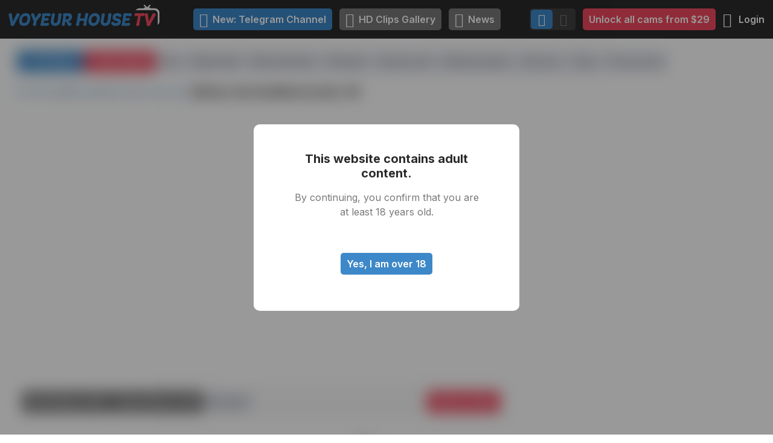

--- FILE ---
content_type: text/html; charset=UTF-8
request_url: https://voyeur-house.tv/moments/realm5/cam15/betty-rick-bedtime-bj-dec-29
body_size: 7531
content:
<!DOCTYPE html>
<html lang="en" class="h-full bg-gray-50">
<head>
    <meta charset="UTF-8">
    <meta http-equiv="X-UA-Compatible" content="IE=edge">
    <meta name="viewport" content="width=device-width, initial-scale=1.0">

                <title>Watch Blowjob Betty rick bedtime bj dec 29 | Naked people with Draca in Living room | The biggest Voyeur Videos gallery</title>

        <meta name="description" content="Watch moment Betty rick bedtime bj dec 29 betty rick bedtime bj dec 29 in category Blowjob on realm Dracacamera Living room at Voyeur House HD videos - Unlimited gallery of the hottest scenes.">

        <meta property="og:url" content="https://voyeur-house.tv/moments/realm5/cam15/betty-rick-bedtime-bj-dec-29" />
        <meta property="og:title" content="Watch Blowjob Betty rick bedtime bj dec 29 | Naked people with Draca in Living room | The biggest Voyeur Videos gallery" />
        <meta property="og:description" content="Watch moment Betty rick bedtime bj dec 29 betty rick bedtime bj dec 29 in category Blowjob on realm Dracacamera Living room at Voyeur House HD videos - Unlimited gallery of the hottest scenes." />
        <meta property="og:image" content="https://moments2.voyeur-house.tv/screenshots/44/4493212145b02ef4b01e361b43b4ab33.jpg" />

                <link rel="canonical" href="http://voyeur-house.tv/moments/realm5/cam15/betty-rick-bedtime-bj-dec-29" />
    
    <meta name="twitter:card" content="summary" />
    <meta name="twitter:site" content="@voyeurhousetv" />

    <link rel="preconnect" href="https://fonts.googleapis.com">
    <link rel="preconnect" href="https://fonts.gstatic.com" crossorigin>
    <link rel="stylesheet" href="https://fonts.googleapis.com/css2?family=Inter:wght@400;500;600;700&display=swap">
    <link rel="stylesheet" href="/wp-content/themes/housetv/assets/dist/styles.css" type="text/css" />

    <style type="text/css" rel="stylesheet">[v-cloak]{display:none}</style>
    <script>
        var moments_path = '/moments/';
        // Get moments path
        var getMomentsPath = function (post_path) {
            // Get moments-path
            let path = (window.hasOwnProperty('moments_path') ? moments_path : '/moments/');
            // Trim slashes
            path = '/' + path.split('/').filter(x=>x).join('/') + '/';
            // Post path
            if (post_path && post_path != "") {
                if (post_path.charAt(0) == "/") {
                    post_path = post_path.substr(1);
                }
                path += post_path;
            }
            // Return
            return path;
        };
        var GTW={host:'https://gate.voyeur-house.tv/',slug:'vh'};
    </script>
    <script src="https://gate.voyeur-house.tv/assets/widgets/bundles.js?04-02-25"></script>
    <script src="/wp-content/themes/housetv/assets/dist/scripts.js" async="" defer=""></script>
    <link href="https://gate.voyeur-house.tv/assets/widgets/styles.css" type="text/css" rel="stylesheet"/>
    <script>(function(w,d,s,l,i){w[l]=w[l]||[];w[l].push({'gtm.start': new Date().getTime(),event:'gtm.js'});var f=d.getElementsByTagName(s)[0], j=d.createElement(s),dl=l!='dataLayer'?'&l='+l:'';j.async=true;j.src= 'https://www.googletagmanager.com/gtm.js?id='+i+dl;f.parentNode.insertBefore(j,f); })(window,document,'script','dataLayer','GTM-MQX96FDP');</script>
    <script>
        window.dataLayer = window.dataLayer || [];
        function gtag(){dataLayer.push(arguments);}
        gtag('js', new Date());
        gtag('config', 'G-33GQDLG5JW');
    </script>
</head>
<body class="h-full">
<script>localStorage.getItem('theme') === 'dark' ? document.body.classList.add('dark') : document.body.classList.remove('dark');</script>
<iframe src="https://www.googletagmanager.com/ns.html?id=GTM-MQX96FDP" height="0" width="0" style="display:none;visibility:hidden"></iframe>
<div id="app">
    <div class="wrapper">
        <header class="header">
            <div class="header-container container">
                <a class="logo" href="/">
                    <img class="logo-mobile" src="/wp-content/themes/housetv/assets/images/logo-mobile.svg" alt="">
                    <img class="logo-desktop" src="/wp-content/themes/housetv/assets/images/logo-desktop.svg" alt="">
                </a>
                <div class="header-buttons d-flex-md">
                    <a class="btn btn-dark" href="/moments/"><i class="icon-hd icon-inline icon-lg mr-xs"></i>HD Clips Gallery</a>
                    <a class="btn btn-dark" href="/news/" target="_blank"><i class="icon-hot icon-inline icon-lg mr-xs"></i>News</a>
                </div>
                <div class="header-user gateway-render">
                    <div v-if="this.$store.getters['AppUser/isAuthenticated'] === null">
                        <button class="btn btn-black btn-nav-toggle"><i class="gtw-spin"></i></button>
                    </div>
                    <template v-else-if="this.$store.getters['AppUser/isAuthenticated'] === false" v-cloak>
                        <div>
                            <div class="theme theme-header">
                                <a class="theme-light" href=""><i class="icon-light"></i></a>
                                <a class="theme-dark" href=""><i class="icon-dark"></i></a>
                            </div>
                        </div>
                        <a href="/payment/" class="btn btn-secondary">Unlock all cams from $29</a>
                        <span>
                            <span>
                                <router-link to="/login" class="btn btn-black header-user-login">
                                    <i class="icon-login icon-inline icon-lg"></i>
                                    <span class="ml-xs d-inlineblock-md">Login</span>
                                </router-link>
                            </span>
                        </span>
                    </template>
                    <template v-else-if="this.$store.getters['AppUser/isAuthenticated']" v-cloak>
                        <div class="dropdown dropdown-nav">
                            <button class="btn btn-black btn-nav-toggle dropdown-toggle">
                                <i class="icon-menu icon-inline icon-lg"></i>
                            </button>
                            <div class="dropdown-container">
                                <div class="tabs">
                                    <div class="tabs-panel toggled">
                                        <div class="dropdown-nav-info">
                                            <auth-days-left inline-template>
                                                <a v-if="hasActiveBitcoinPayment" class="d-block btn btn-outline text-primary" href="/payment/premium/price-point-0/bitcoin/0/process/bitcoin/">
                                                    <img class="badge-status" lazy_src="https://gate.voyeur-house.tv/assets/images/payment-status-3.svg" alt="">
                                                    <span>{{daysLeft}} days</span>
                                                </a>
                                                <a v-else class="d-block btn btn-outline text-primary" href="/payment/">
                                                    <span>{{daysLeft}} days</span>
                                                </a>
                                            </auth-days-left>
                                            <a class="d-block btn btn-outline text-primary" href="/payment/coins">
                                                <balance inline-template><span>{{balance}} coins</span></balance>
                                            </a>
                                        </div>
                                        <div class="dropdown-nav-menu mt-md">
                                            <a class="dropdown-nav-menu-item" href="/user/">
                                                <span class="btn btn-light"><i class="icon-user icon-inline icon-md"></i></span>
                                                <span>Dashboard</span>
                                            </a>
                                            <a class="dropdown-nav-menu-item" href="/privacy-policy/">
                                                <span class="btn btn-light"><i class="icon-lock icon-inline icon-md"></i></span>
                                                <span>Security</span>
                                            </a>
                                            <a class="dropdown-nav-menu-item" href="/support/">
                                                <span class="btn btn-light"><i class="icon-support icon-inline icon-md"></i></span>
                                                <span>Support</span>
                                            </a>
                                            <router-link class="dropdown-nav-menu-item" to="/logout">
                                                <span class="btn btn-light"><i class="icon-logout icon-inline icon-md"></i></span>
                                                <span>Logout</span>
                                            </router-link>
                                            <div class="theme">
                                                <a class="theme-light" href=""><i class="icon-light"></i></a>
                                                <a class="theme-dark" href=""><i class="icon-dark"></i></a>
                                            </div>
                                        </div>
                                    </div>
                                </div>
                            </div>
                        </div>
                    </template>
                </div>
            </div>
        </header>
        <main class="main">
            <div class="container">
    <div class="vue_app">
        <router-view>
            <div class="gtw-message" style="text-align:center"><i class="gtw-spin"></i> Loading...</div>
            <div class="videos my-md">
                <div class="videos-content">
                    <div class="mb-md">
                    </div>
                    <div class="mb-sm">
                        <ul class="breadcrumbs fs-sm">
    <li><a href="/moments/">All videos</a></li>
    <li>
        <a href="/moments/category/blowjob">
            Blowjob
        </a>
    </li>
    <li>
        <a href="/moments/realm5?category=blowjob">
            Draca
        </a>
    </li>
    <li>
        <a href="/moments/realm5/cam15?category=blowjob">
            Living room
        </a>
    </li>
    <li><h1>Betty rick bedtime bj dec 29</h1></li>
</ul>    
                    </div>
                    <div class="mb-lg">
                        <div class="video">
                            <div class="video-content">
                                <div class="player-wrapper mb-xs widget_gateway_show_for_user">
                                    <div class="player">
                                        <video style="width: 100%; height: 100%" poster="https://moments2.voyeur-house.tv/screenshots/44/4493212145b02ef4b01e361b43b4ab33.jpg"></video>
                                    </div>
                                </div>
                                <div class="player-wrapper mb-xs widget_gateway_show_for_guest">
                                    <video style="width: 100%; height: 100%" poster="https://moments2.voyeur-house.tv/screenshots/44/4493212145b02ef4b01e361b43b4ab33.jpg"></video>
                                </div>
                                <div class="video-nav" style="position:relative">
                                    <div class="video-nav">
    <div class="video-tags">
                                <a class="btn btn-dark video-tags-item" href="/moments/?participants=rick-bettys">Rick (Betty&#039;s BF)</a>
                        <a class="btn btn-dark video-tags-item" href="/moments/?participants=betty-ricks">Betty (Rick&#039;s GF)</a>
                                                    <a class="btn btn-light video-tags-item" href="/moments/?tags=blowjob">Blowjob</a>
                            <div class="btn btn-light video-tags-more text-primary">+n</div>
    </div>
    <div class="video-append">
        <a class="btn btn-secondary" href="#" data-tippy-content="<div style='text-align: center'>You need to <a href='https://google.com'>login</a> to <br> use this feature" data-tippy-theme="light" data-tippy-allowHTML="true" data-tippy-interactive="true">Unlock video</a>
    </div>
</div>
                                </div>
                            </div>
                            <div class="video-aside">
    <div class="h2 mb-sm"><span class="fs-lg">More angles</span></div>
    <div class="video-aside-grid">
                <a class="preview-item preview-item-video video-aside-span" href="/moments/realm5/cam17/betty-rick-bedtime-bj-dec-29">
            <div class="preview-image">
                <img src="https://moments2.voyeur-house.tv/screenshots/7b/7b22c6e2148fdac3af865f382b53b014.jpg" alt="">
            </div>

            <span class="preview-title">Betty rick bedtime bj dec 29</span>
        </a>
                <a class="preview-item preview-item-video " href="/moments/realm5/cam16/betty-rick-bedtime-bj-dec-29">
            <div class="preview-image">
                <img src="https://moments2.voyeur-house.tv/screenshots/9b/9b11f2e1f191b4d55078f9fac6a5a4a1_thumb.jpg" alt="">
            </div>

            <span class="preview-title">Betty rick bedtime bj dec 29</span>
        </a>
            </div>
</div>
                        </div>
                    </div>
                    <div class="mb-lg">
    <div class="mb-sm fs-lg h1">More videos from
        <a class="bordered" href="/moments/realm5">
            Draca
        </a> apartment on
        <a class="bordered" href="/moments/2017-12-28">
            this day</a>
        </div>
    <div class="videos-grid">
                <a class="preview-item preview-item-video" href="/moments/realm5/cam17/betty-changes-photo-shoot-dec-28">
            <div class="preview-image">
                <img src="https://moments2.voyeur-house.tv/screenshots/4b/4bae5a24db18621dfa4026921a43f18e_thumb.jpg" alt="">
            </div>

            <span class="preview-title">
                <span class="badge-duration">00:14:00</span>
                Betty changes &amp; photo shoot dec 28
            </span>
        </a>
                <a class="preview-item preview-item-video" href="/moments/realm5/cam16/betty-changes-photo-shoot-dec-28">
            <div class="preview-image">
                <img src="https://moments2.voyeur-house.tv/screenshots/5a/5ad69aad5cf3724e7c1fab1077bbcbdf_thumb.jpg" alt="">
            </div>

            <span class="preview-title">
                <span class="badge-duration">00:14:00</span>
                Betty changes &amp; photo shoot dec 28
            </span>
        </a>
                <a class="preview-item preview-item-video" href="/moments/realm5/cam15/betty-changes-photo-shoot-dec-28">
            <div class="preview-image">
                <img src="https://moments2.voyeur-house.tv/screenshots/7f/7fca3d307c0c6834513e15e8fcfde75c_thumb.jpg" alt="">
            </div>

            <span class="preview-title">
                <span class="badge-duration">00:14:00</span>
                Betty changes &amp; photo shoot dec 28
            </span>
        </a>
                <a class="preview-item preview-item-video" href="/moments/realm5/cam17/betty-evening-photo-shoot-dec-28">
            <div class="preview-image">
                <img src="https://moments2.voyeur-house.tv/screenshots/76/763ce3adc66508e7dfdcc973303f821e_thumb.jpg" alt="">
            </div>

            <span class="preview-title">
                <span class="badge-duration">00:27:00</span>
                Betty evening photo shoot dec 28
            </span>
        </a>
                <a class="preview-item preview-item-video" href="/moments/realm5/cam16/betty-evening-photo-shoot-dec-28">
            <div class="preview-image">
                <img src="https://moments2.voyeur-house.tv/screenshots/e4/e48485b61b7b772a30ecc224b80a056a_thumb.jpg" alt="">
            </div>

            <span class="preview-title">
                <span class="badge-duration">00:27:00</span>
                Betty evening photo shoot dec 28
            </span>
        </a>
                <a class="preview-item preview-item-video" href="/moments/realm5/cam15/betty-evening-photo-shoot-dec-28">
            <div class="preview-image">
                <img src="https://moments2.voyeur-house.tv/screenshots/d7/d750f7d5c97dc5a3c0abbf983083e184_thumb.jpg" alt="">
            </div>

            <span class="preview-title">
                <span class="badge-duration">00:27:00</span>
                Betty evening photo shoot dec 28
            </span>
        </a>
                <a class="preview-item preview-item-video" href="/moments/realm5/cam14/betty-workout-dec-28">
            <div class="preview-image">
                <img src="https://moments2.voyeur-house.tv/screenshots/b9/b9115aa6775b2a78ed0ffeb9d37cc3dd_thumb.jpg" alt="">
            </div>

            <span class="preview-title">
                <span class="badge-duration">01:22:01</span>
                Betty workout dec 28
            </span>
        </a>
                <a class="preview-item preview-item-video" href="/moments/realm5/cam13/betty-workout-dec-28">
            <div class="preview-image">
                <img src="https://moments2.voyeur-house.tv/screenshots/58/58cdb2981d653f37c9a0490459c6a0c7_thumb.jpg" alt="">
            </div>

            <span class="preview-title">
                <span class="badge-duration">01:22:01</span>
                Betty workout dec 28
            </span>
        </a>
                <a class="preview-item preview-item-video" href="/moments/realm5/cam12/betty-workout-dec-28">
            <div class="preview-image">
                <img src="https://moments2.voyeur-house.tv/screenshots/3f/3f28d67e4b09dd05cc99a0ed54ef9c1b_thumb.jpg" alt="">
            </div>

            <span class="preview-title">
                <span class="badge-duration">01:22:01</span>
                Betty workout dec 28
            </span>
        </a>
                <a class="preview-item preview-item-video" href="/moments/realm5/cam18/betty-rick-baths-bj-dec-28">
            <div class="preview-image">
                <img src="https://moments2.voyeur-house.tv/screenshots/92/922c0d46abbade22551932776b45f7b0_thumb.jpg" alt="">
            </div>

            <span class="preview-title">
                <span class="badge-duration">00:37:00</span>
                Betty rick baths &amp; bj dec 28
            </span>
        </a>
            </div>
</div>

                    <div class="mb-lg">
    <div class="mb-sm fs-lg h2">
        More videos from
        <a class="bordered" href="/moments/realm5">
            Draca
        </a> apartment
    </div>
    <div class="videos-grid">
                <a class="preview-item preview-item-video" href="/moments/realm5/cam19/pyro-fuck-draca-in-shower-2026-01-24">
            <div class="preview-image">
                <img src="https://moments2.voyeur-house.tv/screenshots/d5/d53b8c16602990309c4f1ece6fc1cc48_thumb.jpg" alt="">
            </div>

            <span class="preview-title">
                <span class="badge-duration">00:18:28</span>
                Pyro fuck Draca in shower 2026-01-24
            </span>
        </a>
                <a class="preview-item preview-item-video" href="/moments/realm5/cam15/draca-sucking-off-and-swallow-pyro-couch-2026-01-24">
            <div class="preview-image">
                <img src="https://moments2.voyeur-house.tv/screenshots/78/78fbd3a88a88fd7e3781852e9d334f99_thumb.jpg" alt="">
            </div>

            <span class="preview-title">
                <span class="badge-duration">00:23:37</span>
                Draca sucking off and swallow Pyro couch 2026-01-24
            </span>
        </a>
                <a class="preview-item preview-item-video" href="/moments/realm5/cam13/draca-sucking-off-and-swallow-pyro-couch-2026-01-24">
            <div class="preview-image">
                <img src="https://moments2.voyeur-house.tv/screenshots/31/316208edc47b77cde65f8b14a2e8a70c_thumb.jpg" alt="">
            </div>

            <span class="preview-title">
                <span class="badge-duration">00:23:37</span>
                Draca sucking off and swallow Pyro couch 2026-01-24
            </span>
        </a>
                <a class="preview-item preview-item-video" href="/moments/realm5/cam14/draca-sucking-off-and-swallow-pyro-couch-2026-01-24">
            <div class="preview-image">
                <img src="https://moments2.voyeur-house.tv/screenshots/75/75ec1752f1bad532e63ac2995e4724f1_thumb.jpg" alt="">
            </div>

            <span class="preview-title">
                <span class="badge-duration">00:23:37</span>
                Draca sucking off and swallow Pyro couch 2026-01-24
            </span>
        </a>
                <a class="preview-item preview-item-video" href="/moments/realm5/cam13/draca-suck-and-ride-pyro-couch-2026-01-22">
            <div class="preview-image">
                <img src="https://moments2.voyeur-house.tv/screenshots/60/60b9cd9ff0d5feeb07a07c2b701b1513_thumb.jpg" alt="">
            </div>

            <span class="preview-title">
                <span class="badge-duration">00:35:00</span>
                Draca suck and ride Pyro couch 2026-01-22
            </span>
        </a>
                <a class="preview-item preview-item-video" href="/moments/realm5/cam14/draca-suck-and-ride-pyro-couch-2026-01-22">
            <div class="preview-image">
                <img src="https://moments2.voyeur-house.tv/screenshots/d1/d145bad27aaaa0c9124cb0e7f358fa12_thumb.jpg" alt="">
            </div>

            <span class="preview-title">
                <span class="badge-duration">00:35:00</span>
                Draca suck and ride Pyro couch 2026-01-22
            </span>
        </a>
                <a class="preview-item preview-item-video" href="/moments/realm5/cam15/draca-suck-and-jerk-pyro-2026-01-22">
            <div class="preview-image">
                <img src="https://moments2.voyeur-house.tv/screenshots/cd/cdac839366154b4e771614fd4188ef96_thumb.jpg" alt="">
            </div>

            <span class="preview-title">
                <span class="badge-duration">00:09:00</span>
                Draca suck and jerk Pyro 2026-01-22
            </span>
        </a>
                <a class="preview-item preview-item-video" href="/moments/realm5/cam13/draca-suck-and-jerk-pyro-2026-01-22">
            <div class="preview-image">
                <img src="https://moments2.voyeur-house.tv/screenshots/f7/f7f17227e37e1e668664cabceec8aa08_thumb.jpg" alt="">
            </div>

            <span class="preview-title">
                <span class="badge-duration">00:09:00</span>
                Draca suck and jerk Pyro 2026-01-22
            </span>
        </a>
                <a class="preview-item preview-item-video" href="/moments/realm5/cam14/draca-suck-and-jerk-pyro-2026-01-22">
            <div class="preview-image">
                <img src="https://moments2.voyeur-house.tv/screenshots/89/89085861e688ad6dea7a98943974979e_thumb.jpg" alt="">
            </div>

            <span class="preview-title">
                <span class="badge-duration">00:09:00</span>
                Draca suck and jerk Pyro 2026-01-22
            </span>
        </a>
                <a class="preview-item preview-item-video" href="/moments/realm5/cam15/dracapyro-second-pov-blowjob-2026-01-19">
            <div class="preview-image">
                <img src="https://moments2.voyeur-house.tv/screenshots/fa/fa341272ad4b56e1bddaaf266646d371_thumb.jpg" alt="">
            </div>

            <span class="preview-title">
                <span class="badge-duration">00:51:25</span>
                Draca&amp;Pyro, second POV-Blowjob, 2026-01-19
            </span>
        </a>
            </div>
    <div class="text-center">
        <a class="btn d-inline-block mt-md" href="/moments/realm5">
            Watch all videos from Draca apartment
        </a>
    </div>
</div>

                    <div class="mb-lg">
    <div class="mb-sm fs-lg h1">
        More videos from
        <a class="bordered" href="/moments/2017-12-28">
            this day
        </a>
    </div>
    <div class="videos-grid">
                <a class="preview-item preview-item-video" href="/moments/realm4/cam18/linda-evening-shower-dec-28">
            <div class="preview-image">
                <img src="https://moments2.voyeur-house.tv/screenshots/e0/e0960a2a55c05c2dd45fde0f217ba1dc_thumb.jpg" alt="">
            </div>

            <span class="preview-title">
                <span class="badge-duration">00:11:00</span>
                Linda evening shower dec 28
            </span>
        </a>
                <a class="preview-item preview-item-video" href="/moments/realm18/cam17/mira-henry-bedroom-quickie-dec-28">
            <div class="preview-image">
                <img src="https://moments2.voyeur-house.tv/screenshots/cf/cfcf2eace22232dfacd6e040475a4e54_thumb.jpg" alt="">
            </div>

            <span class="preview-title">
                <span class="badge-duration">00:09:00</span>
                Mira henry bedroom quickie dec 28
            </span>
        </a>
                <a class="preview-item preview-item-video" href="/moments/realm18/cam16/mira-henry-bedroom-quickie-dec-28">
            <div class="preview-image">
                <img src="https://moments2.voyeur-house.tv/screenshots/57/5753356d2c0a45137f9144d58d09cbd6_thumb.jpg" alt="">
            </div>

            <span class="preview-title">
                <span class="badge-duration">00:09:00</span>
                Mira henry bedroom quickie dec 28
            </span>
        </a>
                <a class="preview-item preview-item-video" href="/moments/realm18/cam15/mira-henry-bedroom-quickie-dec-28">
            <div class="preview-image">
                <img src="https://moments2.voyeur-house.tv/screenshots/3e/3e22ba6a7a8ebe442b9f0c1603a67c72_thumb.jpg" alt="">
            </div>

            <span class="preview-title">
                <span class="badge-duration">00:09:00</span>
                Mira henry bedroom quickie dec 28
            </span>
        </a>
                <a class="preview-item preview-item-video" href="/moments/realm18/cam13/mira-henry-evening-couchsex-dec-28">
            <div class="preview-image">
                <img src="https://moments2.voyeur-house.tv/screenshots/11/1198b2ae477508f4a728f17031f11708_thumb.jpg" alt="">
            </div>

            <span class="preview-title">
                <span class="badge-duration">00:10:00</span>
                Mira henry evening couchsex dec 28
            </span>
        </a>
                <a class="preview-item preview-item-video" href="/moments/realm18/cam12/mira-henry-evening-couchsex-dec-28">
            <div class="preview-image">
                <img src="https://moments2.voyeur-house.tv/screenshots/7a/7a82338b5f41c64eb3e027790d761a98_thumb.jpg" alt="">
            </div>

            <span class="preview-title">
                <span class="badge-duration">00:10:00</span>
                Mira henry evening couchsex dec 28
            </span>
        </a>
                <a class="preview-item preview-item-video" href="/moments/realm18/cam11/mira-henry-evening-couchsex-dec-28">
            <div class="preview-image">
                <img src="https://moments2.voyeur-house.tv/screenshots/b1/b131efe05b0816fdcdcfb64580c819d7_thumb.jpg" alt="">
            </div>

            <span class="preview-title">
                <span class="badge-duration">00:10:00</span>
                Mira henry evening couchsex dec 28
            </span>
        </a>
                <a class="preview-item preview-item-video" href="/moments/realm10/cam19/nyusha-dean-bath-sex-dec-29">
            <div class="preview-image">
                <img src="https://moments2.voyeur-house.tv/screenshots/18/186404a4d2eaf17982d73aa89517bf45_thumb.jpg" alt="">
            </div>

            <span class="preview-title">
                <span class="badge-duration">00:58:00</span>
                Nyusha dean bath &amp; sex dec 29
            </span>
        </a>
                <a class="preview-item preview-item-video" href="/moments/realm10/cam110/nyusha-dean-bath-sex-dec-29">
            <div class="preview-image">
                <img src="https://moments2.voyeur-house.tv/screenshots/94/9489bb25cc34ed7dc9b79d2148e041c8_thumb.jpg" alt="">
            </div>

            <span class="preview-title">
                <span class="badge-duration">00:58:00</span>
                Nyusha dean bath &amp; sex dec 29
            </span>
        </a>
                <a class="preview-item preview-item-video" href="/moments/realm10/cam19/ana-rock-dinnertime-bath-dec-28">
            <div class="preview-image">
                <img src="https://moments2.voyeur-house.tv/screenshots/67/67c8c8a22e9cb03744b9907207d449bc_thumb.jpg" alt="">
            </div>

            <span class="preview-title">
                <span class="badge-duration">00:51:00</span>
                Ana rock dinnertime bath dec 28
            </span>
        </a>
            </div>
    <div class="text-center">
        <a class="btn d-inline-block mt-md" href="/moments/2017-12-28">
            Watch all videos from this day
        </a>
    </div>
</div>
                </div>
                <aside class="videos-aside"></aside>
            </div>
        </router-view>
    </div>
</div>
        </main>
        <footer class="footer">
            <div class="footer-container container">
                <div class="footer-nav">
                    <ul class="footer-nav-menu">
                        <li><a href="/">Home</a></li>
                        <li><a href="/about/">About</a></li>
                        <li><a href="/news/">News</a></li>
                        <li><a href="/land/participant" target=_blank>Become Participant</a></li>
                        <li><a href="/affiliate" target=_blank>Become Affiliate - Earn money</a></li>
                        <li><a href="/faq/">FAQ</a></li>
                        <li><a href="/support/">Support</a></li>
                        <li><a href="/privacy-policy/">Privacy Policy</a></li>
                        <li><a href="/terms_of_service/">Terms of service</a></li>
                        <li><a href="/age18plus/">Age 18 Plus</a></li>
                        <li><a href="/moments/calendar/">Calendar of moments</a></li>
                    </ul>
                </div>
                <div class="footer-content">
                    <div class="footer-logo-wrapper">
                        <a class="logo" href="/">
                            <img class="logo-mobile" src="/wp-content/themes/housetv/assets/images/logo-mobile.svg" alt="">
                            <img class="logo-desktop" src="/wp-content/themes/housetv/assets/images/logo-desktop.svg" alt="">
                        </a>
                        <div class="theme theme-header">
                            <a class="theme-light"><i class="icon-light"></i></a>
                            <a class="theme-dark"><i class="icon-dark"></i></a>
                        </div>
                    </div>
                    <div class="footer-content-copyright text-white"><a href="/">Voyeur-house.tv</a> &copy; 2026 All Rights Reserved</div>
                </div>
            </div>
            <div class="footer-images" style="line-height: 1.3em;">
                <center>
                    <!--noindex--><!--googleoff: all-->
                    <div class="footer-content-company text-white"><strong>Hebert Metals LP</strong></div>
                    <div class="footer-content-company text-white">International House, 38 Thistle Street, Edinburgh, Scotland, EH2 1EN</div>
                    <img src="/wp-content/uploads/2024/05/visa_white11.png" style="height:70px" alt="Visa">
                    <img src="/wp-content/uploads/2024/05/ma_symbol_opt_73_2x.png" style="height:70px" alt="Mastercard"> 
                    <!--googleon: all--><!--/noindex-->
                </center>
            </div>
            <div class="container">
                <div class="footer-text">Voyeur life models Spygasm webcam videos Voyeurhouse for free Camsoda live sex My free cams Live porn sex Downblouse action Upskirt pussy Voyeurweb porn Real pure nudism Nude family Real cams sex
                    Madthumbs porn Best voyeurhit Bottomless girls pussies Chaturbate webcams Bouncing boobs galore Camarads free videos Free lesbian videos Reallifecam videos for free Best webcam videos Real Life Cam videos for free Home
                    cam videos Hidden cam videos Free spy cam videos live Latest HD online cams Hot XXX cams Free sexy cams Live cams tube Gay videos HD.
                </div>
            </div>
        </footer>
    </div>
</div>

<link rel="preload" as="style" href="/moments/build/assets/app-e5e96a35.css" /><link rel="preload" as="style" href="/moments/build/assets/app-a1ae07b3.css" /><link rel="modulepreload" href="/moments/build/assets/app-e7c9999f.js" /><link rel="stylesheet" href="/moments/build/assets/app-e5e96a35.css" /><link rel="stylesheet" href="/moments/build/assets/app-a1ae07b3.css" /><script type="module" src="/moments/build/assets/app-e7c9999f.js"></script>
<style>
    #gtw-external-code-modal-features-premium {
      display: none;
    }
</style>
<div id="gtw-external-code-modal-features-premium">
    <div data-feature-type="modal_premium">
        <div class="h3 mb-sm text-center"><span class="fs-lg">Features included:</span></div>
        <ul class="payment-features fs-md">
            <li><a href="#" data-feature="all_cameras">All cameras access</a></li>
            <li><a href="#" data-feature="24h_timeline">24-hour Timeline</a></li>
            <li><a href="#" data-feature="moments">Archive moments access</a></li>
            <li><a href="#" data-feature="save_video">Save videos</a></li>
            <li>One-click player <br class="d-none d-md-block">screenshot tool</li>
        </ul>
        <div class="payment-previews">
            <div class="payment-previews-content toggled" data-feature="all_cameras">
                <div class="payment-previews-grid">
                    <div class="preview-image"><img lazy_src="/wp-content/themes/housetv/assets/images/img1.jpg" alt=""></div>
                    <div class="preview-image"><img lazy_src="/wp-content/themes/housetv/assets/images/img2.jpg" alt=""></div>
                    <div class="preview-image"><img lazy_src="/wp-content/themes/housetv/assets/images/img3.jpg" alt=""></div>
                    <div class="preview-image"><img lazy_src="/wp-content/themes/housetv/assets/images/img4.jpg" alt=""></div>
                    <div class="preview-image"><img lazy_src="/wp-content/themes/housetv/assets/images/img5.jpg" alt=""></div>
                    <div class="preview-image"><img lazy_src="/wp-content/themes/housetv/assets/images/img6.jpg" alt=""></div>
                </div>
                <span class="preview-note">Access more than 250 000 videos from VH history</span>
            </div>
            <div class="payment-previews-content toggled" data-feature="24h_timeline">
                <img lazy_src="/wp-content/themes/housetv/assets/images/timeline.png" alt="">
            </div>
            <div class="payment-previews-content toggled" data-feature="moments">
                <div class="payment-previews-grid">
                    <div>
                        <div class="preview-image">
                            <img lazy_src="/wp-content/themes/housetv/assets/images/img5.jpg" alt="">
                            <span class="badge-duration">01:15:00</span>
                        </div>
                        <div class="preview-description">Shelby yoga with Friend 12/03/2025</div>
                    </div>
                    <div>
                        <div class="preview-image">
                            <img lazy_src="/wp-content/themes/housetv/assets/images/img6.jpg" alt="">
                            <span class="badge-duration">00:08:01</span>
                        </div>
                        <div class="preview-description">Pearl & Oscar photoshoot with guest, 27-03-2025</div>
                    </div>
                    <div>
                        <div class="preview-image">
                            <img lazy_src="/wp-content/themes/housetv/assets/images/img7.jpg" alt="">
                            <span class="badge-duration">00:36:17</span>
                        </div>
                        <div class="preview-description">Bee cooking, 03-02-2025</div>
                    </div>
                    <div>
                        <div class="preview-image">
                            <img lazy_src="/wp-content/themes/housetv/assets/images/img8.jpg" alt="">
                            <span class="badge-duration">03:30:56</span>
                        </div>
                        <div class="preview-description">Nutellas party needs to cool off in the pool, Jul15/25</div>
                    </div>
                </div>
            </div>
            <div class="payment-previews-content toggled" data-feature="save_video">
                <div>
                    <div class="preview-image">
                        <img lazy_src="/wp-content/themes/housetv/assets/images/img3.jpg" alt="">
                        <span class="badge-download"><i class="icon-download"></i></span>
                        <span class="badge-save"><i class="icon-star-fill text-white"></i></span>
                    </div>
                    <span class="preview-note">Add videos to your Favorites or Download them to your device from archive (additional fee for coins applies)</span>
                </div>
            </div>
        </div>
    </div>
</div>

<div name="age18verification" class="modal" clickToClose="false">
    <div class="modal-content">
        <div class="text-center" style="padding:20px;">
            <!--
            <p><strong>Age-Verification Notice</strong></p>

            <p>Our site is strictly for adults (<strong>18+</strong>) only.</p>

            <p>Under the United Kingdom’s <b>Online Safety Act 2023</b> – enforced by Ofcom from <b>25 July 2025</b>, all online services that publish adult content must implement robust age-verification for every visitor from the UK.</p>
            <p>We are committed to full compliance, but our free verification tools are still being finalised.</p>
            <p>For customers in the United Kingdom, we currently accept credit cards only. Your credit-card payment will automatically verify your age. Debit and prepaid cards are not supported at this time.</p>
            <p><b>If you don’t already have an account on our website and prefer to wait for the free verification option, please <a href="/register">create a free account</a>; we’ll notify you as soon as the new free age-verification system is availiable.</b></p>

            <p>We apologise for any inconvenience and thank you for your understanding.</p>

            <p><button onclick="window.location='/payment';" class="gtw-donate-button" style="background:#1da1f2;width:auto;margin:auto;">Verify now to unlock content</button></p>
            -->

            <p><strong>⚠️ Age-Verification Notice</strong></p>

            <p>Our site is strictly for adults (<strong>18+</strong>) only.</p>

            <p>Under the United Kingdom’s Online Safety Act 2023 – enforced by Ofcom from 25 July 2025, all online services that publish adult content are legally required to implement robust age-verification for visitors from the UK.</p>

            <p>To fully comply with these legal requirements, access to adult content on our platform is currently restricted for users located in the United Kingdom.</p>

            <p>We understand this may be disappointing, but this step is necessary to remain compliant with UK law and to avoid regulatory penalties.</p>

            <p>Thank you for your understanding.</p>

            <p style="text-align:right;">
                <a href="/support">support</a>
                &nbsp;&nbsp; | &nbsp;&nbsp; 
                <a href="/login">login</a>
            </p>
        </div>
    </div>
</div>

<!-- Google tag (gtag.js) -->
<script async src="https://www.googletagmanager.com/gtag/js?id=G-33GQDLG5JW"></script>
</body>
</html>

--- FILE ---
content_type: text/css
request_url: https://voyeur-house.tv/wp-content/themes/housetv/assets/dist/styles.css
body_size: 71709
content:
.tippy-box[data-animation=fade][data-state=hidden]{opacity:0}[data-tippy-root]{max-width:calc(100vw - 10px)}.tippy-box{background-color:#333;border-radius:4px;color:#fff;font-size:14px;line-height:1.4;outline:0;position:relative;transition-property:transform,visibility,opacity;white-space:normal}.tippy-box[data-placement^=top]>.tippy-arrow{bottom:0}.tippy-box[data-placement^=top]>.tippy-arrow:before{border-top-color:initial;border-width:8px 8px 0;bottom:-7px;left:0;transform-origin:center top}.tippy-box[data-placement^=bottom]>.tippy-arrow{top:0}.tippy-box[data-placement^=bottom]>.tippy-arrow:before{border-bottom-color:initial;border-width:0 8px 8px;left:0;top:-7px;transform-origin:center bottom}.tippy-box[data-placement^=left]>.tippy-arrow{right:0}.tippy-box[data-placement^=left]>.tippy-arrow:before{border-left-color:initial;border-width:8px 0 8px 8px;right:-7px;transform-origin:center left}.tippy-box[data-placement^=right]>.tippy-arrow{left:0}.tippy-box[data-placement^=right]>.tippy-arrow:before{border-right-color:initial;border-width:8px 8px 8px 0;left:-7px;transform-origin:center right}.tippy-box[data-inertia][data-state=visible]{transition-timing-function:cubic-bezier(.54,1.5,.38,1.11)}.tippy-arrow{color:#333;height:16px;width:16px}.tippy-arrow:before{border-color:transparent;border-style:solid;content:"";position:absolute}.tippy-content{padding:5px 9px;position:relative;z-index:1}@font-face{font-display:block;font-family:icon;font-style:normal;font-weight:400;src:url(8d6792f90265652d8ed1.ttf?plyn9) format("truetype"),url(7956ddc3da7cc5deb57f.woff?plyn9) format("woff"),url(7ce5c94f05af03f2c2e4.svg?plyn9#icon) format("svg")}.gtw-btn-go>i,.gtw-close span,.gtw-donate-form .gtw-donate-list a i,.gtw-list-btn-to-preview>span,.gtw-list-btn-to-text>span,.gtw-player .gtw-screenshots-button i,.gtw-player .gtw-screenshots-carousel-modal .gtw-screenshots-carousel-next button>i,.gtw-player .gtw-screenshots-carousel-modal .gtw-screenshots-carousel-prev button>i,.gtw-player-sticky-button>span>i,.gtw-realm-is-fav,.gtw-realm-is-not-fav,.gtw-tabs-wrapper>div>ul>li.gtw-payment-pricepoints-coins i,.gtw-tabs-wrapper>div>ul>li.gtw-payment-pricepoints-premium i,.gtw-tabs-wrapper>div>ul>li.gtw-payment-pricepoints-standart i,.modal .close span,[class*=" icon-"],[class^=icon-]{font-family:icon!important;speak:never;font-style:normal;font-variant:normal;font-weight:400;line-height:1;text-transform:none;-webkit-font-smoothing:antialiased;-moz-osx-font-smoothing:grayscale}.icon-eye-line:before{content:""}.icon-eye-off-line:before{content:""}.icon-upgrade:before{content:""}.icon-notifications:before{content:""}.icon-transactions:before{content:""}.icon-password:before{content:""}.icon-email:before{content:""}.icon-dark:before{content:""}.icon-light:before{content:""}.icon-dislike:before{content:""}.gtw-player .gtw-screenshots-button i:before,.icon-screenshot:before{content:""}.icon-filters:before{content:""}.icon-hide:before{content:""}.icon-hot:before{content:""}.icon-trending:before{content:""}.icon-search:before{content:""}.icon-copy:before{content:""}.icon-download:before{content:""}.icon-check-alt:before{content:""}.gtw-tabs-wrapper>div>ul>li.gtw-payment-pricepoints-coins i:before,.icon-tabs-coins:before{content:""}.gtw-tabs-wrapper>div>ul>li.gtw-payment-pricepoints-premium i:before,.icon-tabs-premium:before{content:""}.gtw-tabs-wrapper>div>ul>li.gtw-payment-pricepoints-standart i:before,.icon-tabs-standart:before{content:""}.icon-faq:before{content:""}.icon-gender:before{content:""}.icon-telegram:before{content:""}.icon-calendar:before{content:""}.icon-cam-alt:before{content:""}.icon-cam:before{content:""}.icon-card:before{content:""}.icon-chat:before{content:""}.icon-check:before{content:""}.icon-checkbox-off:before{content:""}.icon-checkbox:before{content:""}.gtw-close span:before,.icon-close:before,.modal .close span:before{content:""}.gtw-donate-form .gtw-donate-list a i:before,.icon-coin:before{content:""}.icon-down:before{content:""}.icon-filter:before{content:""}.icon-flash:before{content:""}.icon-fullscreen:before{content:""}.icon-gift:before{content:""}.gtw-list-btn-to-preview>span:before,.icon-grid:before{content:""}.icon-hd-off:before{content:""}.icon-hd:before{content:""}.icon-heart:before{content:""}.icon-home:before{content:""}.icon-info:before{content:""}.gtw-player .gtw-screenshots-carousel-modal .gtw-screenshots-carousel-prev button>i:before,.icon-left:before{content:""}.icon-like:before{content:""}.gtw-player-sticky-button .gw-player-sticky i:before,.icon-link:before{content:""}.gtw-list-btn-to-text>span:before,.icon-list:before{content:""}.icon-lock-off:before{content:""}.icon-lock:before{content:""}.icon-login:before{content:""}.icon-logout:before{content:""}.icon-menu:before{content:""}.icon-minus:before{content:""}.icon-notification:before{content:""}.icon-pause:before{content:""}.icon-play:before{content:""}.icon-plus:before{content:""}.gtw-btn-go>i:before,.gtw-player .gtw-screenshots-carousel-modal .gtw-screenshots-carousel-next button>i:before,.icon-right:before{content:""}.gtw-realm-is-fav:before,.icon-star-fill:before{content:""}.gtw-realm-is-not-fav:before,.icon-star:before{content:""}.icon-stop:before{content:""}.icon-support:before{content:""}.icon-toggle-off:before{content:""}.icon-toggle:before{content:""}.gtw-player-sticky-button .gw-player-unsticky i:before,.icon-unlink:before{content:""}.icon-up:before{content:""}.icon-user:before{content:""}.icon-video-detach:before{content:""}.icon-volume-mute:before{content:""}.icon-volume:before{content:""}html{line-height:1.15;-webkit-text-size-adjust:100%}body{margin:0}main{display:block}h1{font-size:2em;margin:.67em 0}hr{box-sizing:content-box;height:0;overflow:visible}pre{font-family:monospace,monospace;font-size:1em}a{background-color:transparent}abbr[title]{border-bottom:none;text-decoration:underline;text-decoration:underline dotted}b,strong{font-weight:bolder}code,kbd,samp{font-family:monospace,monospace;font-size:1em}small{font-size:80%}sub,sup{font-size:75%;line-height:0;position:relative;vertical-align:baseline}sub{bottom:-.25em}sup{top:-.5em}img{border-style:none}button,input,optgroup,select,textarea{font-family:inherit;font-size:100%;line-height:1.15;margin:0}button,input{overflow:visible}button,select{text-transform:none}[type=button],[type=reset],[type=submit],button{-webkit-appearance:button}[type=button]::-moz-focus-inner,[type=reset]::-moz-focus-inner,[type=submit]::-moz-focus-inner,button::-moz-focus-inner{border-style:none;padding:0}[type=button]:-moz-focusring,[type=reset]:-moz-focusring,[type=submit]:-moz-focusring,button:-moz-focusring{outline:1px dotted ButtonText}fieldset{padding:.35em .75em .625em}legend{box-sizing:border-box;color:inherit;display:table;max-width:100%;padding:0;white-space:normal}progress{vertical-align:baseline}textarea{overflow:auto}[type=checkbox],[type=radio]{box-sizing:border-box;padding:0}[type=number]::-webkit-inner-spin-button,[type=number]::-webkit-outer-spin-button{height:auto}[type=search]{-webkit-appearance:textfield;outline-offset:-2px}[type=search]::-webkit-search-decoration{-webkit-appearance:none}::-webkit-file-upload-button{-webkit-appearance:button;font:inherit}details{display:block}summary{display:list-item}[hidden],template{display:none}*{outline:none}html{-webkit-font-smoothing:antialiased;-moz-osx-font-smoothing:grayscale;scroll-behavior:smooth}body{background-color:#fff;color:#787878;font-family:Inter,sans-serif;font-size:14px;font-weight:400;line-height:1;min-height:100vh}a{color:#3d88c8;text-decoration:none;transition:all .3s}a:hover{color:#3476af}a.bordered{border-bottom:1px dashed #3d88c8;text-decoration:none}img{max-width:100%}.gtw-donate-header>div,.gtw-login-form .gtw-login-form-header .gtw-login-form-header-title,.gtw-login-form .gtw-modal-need-premium .gtw-login-form-header>h1,.gtw-login-form .gtw-modal-need-subs .gtw-login-form-header>h1,.gtw-modal-need-premium .gtw-donate-header>h1,.gtw-modal-need-premium .gtw-login-form .gtw-login-form-header>h1,.gtw-modal-need-premium .gtw-reg-form .gtw-reg-form-header>h1,.gtw-modal-need-premium .gtw-respass-form .gtw-respass-form-header>h1,.gtw-modal-need-premium .modal-title>h1,.gtw-modal-need-subs .gtw-donate-header>h1,.gtw-modal-need-subs .gtw-login-form .gtw-login-form-header>h1,.gtw-modal-need-subs .gtw-reg-form .gtw-reg-form-header>h1,.gtw-modal-need-subs .gtw-respass-form .gtw-respass-form-header>h1,.gtw-modal-need-subs .modal-title>h1,.gtw-reg-form .gtw-modal-need-premium .gtw-reg-form-header>h1,.gtw-reg-form .gtw-modal-need-subs .gtw-reg-form-header>h1,.gtw-reg-form .gtw-reg-form-header .gtw-reg-form-header-title,.gtw-respass-form .gtw-modal-need-premium .gtw-respass-form-header>h1,.gtw-respass-form .gtw-modal-need-subs .gtw-respass-form-header>h1,.gtw-respass-form .gtw-respass-form-header .gtw-respass-form-header-title,.h1,.h2,.h3,h1,h2,h3{color:#2b2b2b;font-size:16px;font-weight:700;line-height:1.2;margin:0}.gtw-donate-header>div:first-child,.gtw-login-form .gtw-login-form-header .gtw-login-form-header-title:first-child,.gtw-login-form .gtw-modal-need-premium .gtw-login-form-header>h1:first-child,.gtw-login-form .gtw-modal-need-subs .gtw-login-form-header>h1:first-child,.gtw-modal-need-premium .gtw-donate-header>h1:first-child,.gtw-modal-need-premium .gtw-login-form .gtw-login-form-header>h1:first-child,.gtw-modal-need-premium .gtw-reg-form .gtw-reg-form-header>h1:first-child,.gtw-modal-need-premium .gtw-respass-form .gtw-respass-form-header>h1:first-child,.gtw-modal-need-premium .modal-title>h1:first-child,.gtw-modal-need-subs .gtw-donate-header>h1:first-child,.gtw-modal-need-subs .gtw-login-form .gtw-login-form-header>h1:first-child,.gtw-modal-need-subs .gtw-reg-form .gtw-reg-form-header>h1:first-child,.gtw-modal-need-subs .gtw-respass-form .gtw-respass-form-header>h1:first-child,.gtw-modal-need-subs .modal-title>h1:first-child,.gtw-reg-form .gtw-modal-need-premium .gtw-reg-form-header>h1:first-child,.gtw-reg-form .gtw-modal-need-subs .gtw-reg-form-header>h1:first-child,.gtw-reg-form .gtw-reg-form-header .gtw-reg-form-header-title:first-child,.gtw-respass-form .gtw-modal-need-premium .gtw-respass-form-header>h1:first-child,.gtw-respass-form .gtw-modal-need-subs .gtw-respass-form-header>h1:first-child,.gtw-respass-form .gtw-respass-form-header .gtw-respass-form-header-title:first-child,.h1:first-child,.h2:first-child,.h3:first-child,h1:first-child,h2:first-child,h3:first-child{margin-top:0}.fs-xxl{font-size:30px}.fs-xl{font-size:24px}.fs-lg,.gtw-modals-payment-buy-coins>div.gtw-modals-subcontent>div,.gtw-modals-payment-buy-premium>div.gtw-modals-subcontent>div{font-size:20px}.fs-md,.gtw-modals-payment-buy-coins .unlock-nav>div>div,.gtw-modals-payment-buy-premium .unlock-nav>div>div{font-size:16px}.fs-sm,.gtw-donate-footer,.gtw-login-form form div.gtw-login-form-remember-me span,.gtw-reg-form form div.gtw-reg-form-subscribe span,.gtw-respass-form form div.gtw-respass-form-subscribe span{font-size:14px}.fs-xs,.gtw-login-form form div.gtw-login-form-recaptcha-terms,div.gtw-recaptcha-terms{font-size:12px}.fw-medium{font-weight:500}.fw-semibold,.gtw-modal-need-premium .gtw-modal-need-premium-content .gtw-modal-need-premium-content-text>div,.gtw-modal-need-premium .gtw-modal-need-premium-content .gtw-modal-need-subs-content-text>div,.gtw-modal-need-premium .gtw-modal-need-subs-content .gtw-modal-need-premium-content-text>div,.gtw-modal-need-premium .gtw-modal-need-subs-content .gtw-modal-need-subs-content-text>div,.gtw-modal-need-subs .gtw-modal-need-premium-content .gtw-modal-need-premium-content-text>div,.gtw-modal-need-subs .gtw-modal-need-premium-content .gtw-modal-need-subs-content-text>div,.gtw-modal-need-subs .gtw-modal-need-subs-content .gtw-modal-need-premium-content-text>div,.gtw-modal-need-subs .gtw-modal-need-subs-content .gtw-modal-need-subs-content-text>div,.gtw-modals-payment-buy-coins>div.gtw-modals-subcontent>div,.gtw-modals-payment-buy-premium>div.gtw-modals-subcontent>div{font-weight:600}.cursor-pointer{cursor:pointer}.text-primary{color:#3d88c8!important}.text-secondary{color:#ef495e!important}.text-success{color:#51b942!important}.gtw-modal-need-premium .gtw-modal-need-premium-content .gtw-modal-need-premium-content-text>div,.gtw-modal-need-premium .gtw-modal-need-premium-content .gtw-modal-need-subs-content-text>div,.gtw-modal-need-premium .gtw-modal-need-subs-content .gtw-modal-need-premium-content-text>div,.gtw-modal-need-premium .gtw-modal-need-subs-content .gtw-modal-need-subs-content-text>div,.gtw-modal-need-subs .gtw-modal-need-premium-content .gtw-modal-need-premium-content-text>div,.gtw-modal-need-subs .gtw-modal-need-premium-content .gtw-modal-need-subs-content-text>div,.gtw-modal-need-subs .gtw-modal-need-subs-content .gtw-modal-need-premium-content-text>div,.gtw-modal-need-subs .gtw-modal-need-subs-content .gtw-modal-need-subs-content-text>div,.gtw-modals-payment-buy-coins>div.gtw-modals-subcontent>div,.gtw-modals-payment-buy-premium>div.gtw-modals-subcontent>div,.text-heading{color:#2b2b2b!important}.text-white{color:#fff!important}.gtw-donate-form .gtw-donate-list a i,.text-info{color:gold!important}.gtw-modals-payment-buy-coins .unlock-nav>div>div,.gtw-modals-payment-buy-premium .unlock-nav>div>div,.text-muted{color:#787878!important}.gtw-donate-footer,.gtw-modal-need-premium .gtw-modal-need-premium-content .gtw-modal-need-premium-content-left>div.gtw-modal-need-premium-content-login,.gtw-modal-need-premium .gtw-modal-need-premium-content .gtw-modal-need-premium-content-left>div.gtw-modal-need-subs-content-login,.gtw-modal-need-premium .gtw-modal-need-premium-content .gtw-modal-need-subs-content-left>div.gtw-modal-need-premium-content-login,.gtw-modal-need-premium .gtw-modal-need-premium-content .gtw-modal-need-subs-content-left>div.gtw-modal-need-subs-content-login,.gtw-modal-need-premium .gtw-modal-need-subs-content .gtw-modal-need-premium-content-left>div.gtw-modal-need-premium-content-login,.gtw-modal-need-premium .gtw-modal-need-subs-content .gtw-modal-need-premium-content-left>div.gtw-modal-need-subs-content-login,.gtw-modal-need-premium .gtw-modal-need-subs-content .gtw-modal-need-subs-content-left>div.gtw-modal-need-premium-content-login,.gtw-modal-need-premium .gtw-modal-need-subs-content .gtw-modal-need-subs-content-left>div.gtw-modal-need-subs-content-login,.gtw-modal-need-subs .gtw-modal-need-premium-content .gtw-modal-need-premium-content-left>div.gtw-modal-need-premium-content-login,.gtw-modal-need-subs .gtw-modal-need-premium-content .gtw-modal-need-premium-content-left>div.gtw-modal-need-subs-content-login,.gtw-modal-need-subs .gtw-modal-need-premium-content .gtw-modal-need-subs-content-left>div.gtw-modal-need-premium-content-login,.gtw-modal-need-subs .gtw-modal-need-premium-content .gtw-modal-need-subs-content-left>div.gtw-modal-need-subs-content-login,.gtw-modal-need-subs .gtw-modal-need-subs-content .gtw-modal-need-premium-content-left>div.gtw-modal-need-premium-content-login,.gtw-modal-need-subs .gtw-modal-need-subs-content .gtw-modal-need-premium-content-left>div.gtw-modal-need-subs-content-login,.gtw-modal-need-subs .gtw-modal-need-subs-content .gtw-modal-need-subs-content-left>div.gtw-modal-need-premium-content-login,.gtw-modal-need-subs .gtw-modal-need-subs-content .gtw-modal-need-subs-content-left>div.gtw-modal-need-subs-content-login,.gtw-modals-payment-buy-coins .unlock-nav>div>div,.gtw-modals-payment-buy-premium .unlock-nav>div>div,.text-center{text-align:center}.gtw-login-form .gtw-login-form-header .gtw-modal-need-premium .gtw-donate-header.gtw-login-form-header-title,.gtw-login-form .gtw-login-form-header .gtw-modal-need-premium .gtw-donate-header>div.gtw-login-form-header-title,.gtw-login-form .gtw-login-form-header .gtw-modal-need-premium .gtw-login-form-header.gtw-login-form-header-title,.gtw-login-form .gtw-login-form-header .gtw-modal-need-premium .gtw-reg-form .gtw-reg-form-header>div.gtw-login-form-header-title,.gtw-login-form .gtw-login-form-header .gtw-modal-need-premium .gtw-respass-form .gtw-respass-form-header>div.gtw-login-form-header-title,.gtw-login-form .gtw-login-form-header .gtw-modal-need-premium .modal-title.gtw-login-form-header-title,.gtw-login-form .gtw-login-form-header .gtw-modal-need-premium .modal-title>div.gtw-login-form-header-title,.gtw-login-form .gtw-login-form-header .gtw-modal-need-subs .gtw-donate-header.gtw-login-form-header-title,.gtw-login-form .gtw-login-form-header .gtw-modal-need-subs .gtw-donate-header>div.gtw-login-form-header-title,.gtw-login-form .gtw-login-form-header .gtw-modal-need-subs .gtw-login-form-header.gtw-login-form-header-title,.gtw-login-form .gtw-login-form-header .gtw-modal-need-subs .gtw-reg-form .gtw-reg-form-header>div.gtw-login-form-header-title,.gtw-login-form .gtw-login-form-header .gtw-modal-need-subs .gtw-respass-form .gtw-respass-form-header>div.gtw-login-form-header-title,.gtw-login-form .gtw-login-form-header .gtw-modal-need-subs .modal-title.gtw-login-form-header-title,.gtw-login-form .gtw-login-form-header .gtw-modal-need-subs .modal-title>div.gtw-login-form-header-title,.gtw-login-form .gtw-login-form-header .gtw-reg-form .gtw-modal-need-premium .gtw-reg-form-header.gtw-login-form-header-title,.gtw-login-form .gtw-login-form-header .gtw-reg-form .gtw-modal-need-premium .gtw-reg-form-header>div.gtw-login-form-header-title,.gtw-login-form .gtw-login-form-header .gtw-reg-form .gtw-modal-need-subs .gtw-reg-form-header.gtw-login-form-header-title,.gtw-login-form .gtw-login-form-header .gtw-reg-form .gtw-modal-need-subs .gtw-reg-form-header>div.gtw-login-form-header-title,.gtw-login-form .gtw-login-form-header .gtw-respass-form .gtw-modal-need-premium .gtw-respass-form-header.gtw-login-form-header-title,.gtw-login-form .gtw-login-form-header .gtw-respass-form .gtw-modal-need-premium .gtw-respass-form-header>div.gtw-login-form-header-title,.gtw-login-form .gtw-login-form-header .gtw-respass-form .gtw-modal-need-subs .gtw-respass-form-header.gtw-login-form-header-title,.gtw-login-form .gtw-login-form-header .gtw-respass-form .gtw-modal-need-subs .gtw-respass-form-header>div.gtw-login-form-header-title,.gtw-login-form .gtw-modal-need-premium .gtw-donate-header>div.gtw-login-form-header,.gtw-login-form .gtw-modal-need-premium .gtw-donate-header>h1.gtw-login-form-header,.gtw-login-form .gtw-modal-need-premium .gtw-login-form-header.gtw-donate-header>div,.gtw-login-form .gtw-modal-need-premium .gtw-login-form-header>div.gtw-login-form-header-title,.gtw-login-form .gtw-modal-need-premium .gtw-login-form-header>div.h1,.gtw-login-form .gtw-modal-need-premium .gtw-login-form-header>h1,.gtw-login-form .gtw-modal-need-premium .gtw-login-form-header>h1.gtw-donate-header,.gtw-login-form .gtw-modal-need-premium .gtw-login-form-header>h1.gtw-login-form-header,.gtw-login-form .gtw-modal-need-premium .gtw-login-form-header>h1.modal-title,.gtw-login-form .gtw-modal-need-premium .gtw-modal-need-subs .gtw-donate-header>h1.gtw-login-form-header,.gtw-login-form .gtw-modal-need-premium .gtw-modal-need-subs .gtw-login-form-header>h1.gtw-donate-header,.gtw-login-form .gtw-modal-need-premium .gtw-modal-need-subs .gtw-login-form-header>h1.gtw-login-form-header,.gtw-login-form .gtw-modal-need-premium .gtw-modal-need-subs .gtw-login-form-header>h1.modal-title,.gtw-login-form .gtw-modal-need-premium .gtw-modal-need-subs .modal-title>h1.gtw-login-form-header,.gtw-login-form .gtw-modal-need-premium .gtw-reg-form .gtw-login-form-header>h1.gtw-reg-form-header,.gtw-login-form .gtw-modal-need-premium .gtw-reg-form .gtw-modal-need-subs .gtw-login-form-header>h1.gtw-reg-form-header,.gtw-login-form .gtw-modal-need-premium .gtw-reg-form .gtw-modal-need-subs .gtw-reg-form-header>h1.gtw-login-form-header,.gtw-login-form .gtw-modal-need-premium .gtw-reg-form .gtw-reg-form-header .gtw-login-form-header>div.gtw-reg-form-header-title,.gtw-login-form .gtw-modal-need-premium .gtw-reg-form .gtw-reg-form-header>h1.gtw-login-form-header,.gtw-login-form .gtw-modal-need-premium .gtw-respass-form .gtw-login-form-header>h1.gtw-respass-form-header,.gtw-login-form .gtw-modal-need-premium .gtw-respass-form .gtw-modal-need-subs .gtw-login-form-header>h1.gtw-respass-form-header,.gtw-login-form .gtw-modal-need-premium .gtw-respass-form .gtw-modal-need-subs .gtw-respass-form-header>h1.gtw-login-form-header,.gtw-login-form .gtw-modal-need-premium .gtw-respass-form .gtw-respass-form-header .gtw-login-form-header>div.gtw-respass-form-header-title,.gtw-login-form .gtw-modal-need-premium .gtw-respass-form .gtw-respass-form-header>h1.gtw-login-form-header,.gtw-login-form .gtw-modal-need-premium .h1.gtw-login-form-header,.gtw-login-form .gtw-modal-need-premium .modal-title>h1.gtw-login-form-header,.gtw-login-form .gtw-modal-need-subs .gtw-donate-header>div.gtw-login-form-header,.gtw-login-form .gtw-modal-need-subs .gtw-donate-header>h1.gtw-login-form-header,.gtw-login-form .gtw-modal-need-subs .gtw-login-form-header.gtw-donate-header>div,.gtw-login-form .gtw-modal-need-subs .gtw-login-form-header>div.gtw-login-form-header-title,.gtw-login-form .gtw-modal-need-subs .gtw-login-form-header>div.h1,.gtw-login-form .gtw-modal-need-subs .gtw-login-form-header>h1,.gtw-login-form .gtw-modal-need-subs .gtw-login-form-header>h1.gtw-donate-header,.gtw-login-form .gtw-modal-need-subs .gtw-login-form-header>h1.gtw-login-form-header,.gtw-login-form .gtw-modal-need-subs .gtw-login-form-header>h1.modal-title,.gtw-login-form .gtw-modal-need-subs .gtw-modal-need-premium .gtw-donate-header>h1.gtw-login-form-header,.gtw-login-form .gtw-modal-need-subs .gtw-modal-need-premium .gtw-login-form-header>h1.gtw-donate-header,.gtw-login-form .gtw-modal-need-subs .gtw-modal-need-premium .gtw-login-form-header>h1.gtw-login-form-header,.gtw-login-form .gtw-modal-need-subs .gtw-modal-need-premium .gtw-login-form-header>h1.modal-title,.gtw-login-form .gtw-modal-need-subs .gtw-modal-need-premium .modal-title>h1.gtw-login-form-header,.gtw-login-form .gtw-modal-need-subs .gtw-reg-form .gtw-login-form-header>h1.gtw-reg-form-header,.gtw-login-form .gtw-modal-need-subs .gtw-reg-form .gtw-modal-need-premium .gtw-login-form-header>h1.gtw-reg-form-header,.gtw-login-form .gtw-modal-need-subs .gtw-reg-form .gtw-modal-need-premium .gtw-reg-form-header>h1.gtw-login-form-header,.gtw-login-form .gtw-modal-need-subs .gtw-reg-form .gtw-reg-form-header .gtw-login-form-header>div.gtw-reg-form-header-title,.gtw-login-form .gtw-modal-need-subs .gtw-reg-form .gtw-reg-form-header>h1.gtw-login-form-header,.gtw-login-form .gtw-modal-need-subs .gtw-respass-form .gtw-login-form-header>h1.gtw-respass-form-header,.gtw-login-form .gtw-modal-need-subs .gtw-respass-form .gtw-modal-need-premium .gtw-login-form-header>h1.gtw-respass-form-header,.gtw-login-form .gtw-modal-need-subs .gtw-respass-form .gtw-modal-need-premium .gtw-respass-form-header>h1.gtw-login-form-header,.gtw-login-form .gtw-modal-need-subs .gtw-respass-form .gtw-respass-form-header .gtw-login-form-header>div.gtw-respass-form-header-title,.gtw-login-form .gtw-modal-need-subs .gtw-respass-form .gtw-respass-form-header>h1.gtw-login-form-header,.gtw-login-form .gtw-modal-need-subs .h1.gtw-login-form-header,.gtw-login-form .gtw-modal-need-subs .modal-title>h1.gtw-login-form-header,.gtw-login-form .gtw-reg-form .gtw-modal-need-premium .gtw-modal-need-subs .gtw-reg-form-header>h1.gtw-login-form-header,.gtw-login-form .gtw-reg-form .gtw-modal-need-premium .gtw-reg-form-header>h1.gtw-login-form-header,.gtw-login-form .gtw-reg-form .gtw-modal-need-subs .gtw-modal-need-premium .gtw-reg-form-header>h1.gtw-login-form-header,.gtw-login-form .gtw-reg-form .gtw-modal-need-subs .gtw-reg-form-header>h1.gtw-login-form-header,.gtw-login-form .gtw-reg-form .gtw-reg-form-header .gtw-modal-need-premium .gtw-login-form-header.gtw-reg-form-header-title,.gtw-login-form .gtw-reg-form .gtw-reg-form-header .gtw-modal-need-subs .gtw-login-form-header.gtw-reg-form-header-title,.gtw-login-form .gtw-respass-form .gtw-modal-need-premium .gtw-modal-need-subs .gtw-respass-form-header>h1.gtw-login-form-header,.gtw-login-form .gtw-respass-form .gtw-modal-need-premium .gtw-respass-form-header>h1.gtw-login-form-header,.gtw-login-form .gtw-respass-form .gtw-modal-need-subs .gtw-modal-need-premium .gtw-respass-form-header>h1.gtw-login-form-header,.gtw-login-form .gtw-respass-form .gtw-modal-need-subs .gtw-respass-form-header>h1.gtw-login-form-header,.gtw-login-form .gtw-respass-form .gtw-respass-form-header .gtw-modal-need-premium .gtw-login-form-header.gtw-respass-form-header-title,.gtw-login-form .gtw-respass-form .gtw-respass-form-header .gtw-modal-need-subs .gtw-login-form-header.gtw-respass-form-header-title,.gtw-modal-need-premium .gtw-donate-header>div,.gtw-modal-need-premium .gtw-donate-header>div.gtw-donate-header,.gtw-modal-need-premium .gtw-donate-header>div.h1,.gtw-modal-need-premium .gtw-donate-header>div.modal-title,.gtw-modal-need-premium .gtw-donate-header>h1,.gtw-modal-need-premium .gtw-donate-header>h1.gtw-donate-header,.gtw-modal-need-premium .gtw-donate-header>h1.modal-title,.gtw-modal-need-premium .gtw-login-form .gtw-donate-header>div.gtw-login-form-header,.gtw-modal-need-premium .gtw-login-form .gtw-donate-header>h1.gtw-login-form-header,.gtw-modal-need-premium .gtw-login-form .gtw-login-form-header .gtw-donate-header.gtw-login-form-header-title,.gtw-modal-need-premium .gtw-login-form .gtw-login-form-header .gtw-donate-header>div.gtw-login-form-header-title,.gtw-modal-need-premium .gtw-login-form .gtw-login-form-header .gtw-login-form-header.gtw-login-form-header-title,.gtw-modal-need-premium .gtw-login-form .gtw-login-form-header .gtw-reg-form .gtw-reg-form-header.gtw-login-form-header-title,.gtw-modal-need-premium .gtw-login-form .gtw-login-form-header .gtw-respass-form .gtw-respass-form-header.gtw-login-form-header-title,.gtw-modal-need-premium .gtw-login-form .gtw-login-form-header .modal-title.gtw-login-form-header-title,.gtw-modal-need-premium .gtw-login-form .gtw-login-form-header .modal-title>div.gtw-login-form-header-title,.gtw-modal-need-premium .gtw-login-form .gtw-login-form-header.gtw-donate-header>div,.gtw-modal-need-premium .gtw-login-form .gtw-login-form-header>div.gtw-login-form-header-title,.gtw-modal-need-premium .gtw-login-form .gtw-login-form-header>div.h1,.gtw-modal-need-premium .gtw-login-form .gtw-login-form-header>h1,.gtw-modal-need-premium .gtw-login-form .gtw-login-form-header>h1.gtw-donate-header,.gtw-modal-need-premium .gtw-login-form .gtw-login-form-header>h1.gtw-login-form-header,.gtw-modal-need-premium .gtw-login-form .gtw-login-form-header>h1.modal-title,.gtw-modal-need-premium .gtw-login-form .gtw-modal-need-subs .gtw-donate-header>h1.gtw-login-form-header,.gtw-modal-need-premium .gtw-login-form .gtw-modal-need-subs .gtw-login-form-header>h1.gtw-donate-header,.gtw-modal-need-premium .gtw-login-form .gtw-modal-need-subs .gtw-login-form-header>h1.gtw-login-form-header,.gtw-modal-need-premium .gtw-login-form .gtw-modal-need-subs .gtw-login-form-header>h1.modal-title,.gtw-modal-need-premium .gtw-login-form .gtw-modal-need-subs .gtw-reg-form .gtw-login-form-header>h1.gtw-reg-form-header,.gtw-modal-need-premium .gtw-login-form .gtw-modal-need-subs .gtw-reg-form .gtw-reg-form-header>h1.gtw-login-form-header,.gtw-modal-need-premium .gtw-login-form .gtw-modal-need-subs .gtw-respass-form .gtw-login-form-header>h1.gtw-respass-form-header,.gtw-modal-need-premium .gtw-login-form .gtw-modal-need-subs .gtw-respass-form .gtw-respass-form-header>h1.gtw-login-form-header,.gtw-modal-need-premium .gtw-login-form .gtw-modal-need-subs .modal-title>h1.gtw-login-form-header,.gtw-modal-need-premium .gtw-login-form .gtw-reg-form .gtw-login-form-header>h1.gtw-reg-form-header,.gtw-modal-need-premium .gtw-login-form .gtw-reg-form .gtw-modal-need-subs .gtw-login-form-header>h1.gtw-reg-form-header,.gtw-modal-need-premium .gtw-login-form .gtw-reg-form .gtw-modal-need-subs .gtw-reg-form-header>h1.gtw-login-form-header,.gtw-modal-need-premium .gtw-login-form .gtw-reg-form .gtw-reg-form-header .gtw-login-form-header.gtw-reg-form-header-title,.gtw-modal-need-premium .gtw-login-form .gtw-reg-form .gtw-reg-form-header .gtw-login-form-header>div.gtw-reg-form-header-title,.gtw-modal-need-premium .gtw-login-form .gtw-respass-form .gtw-login-form-header>h1.gtw-respass-form-header,.gtw-modal-need-premium .gtw-login-form .gtw-respass-form .gtw-modal-need-subs .gtw-login-form-header>h1.gtw-respass-form-header,.gtw-modal-need-premium .gtw-login-form .gtw-respass-form .gtw-modal-need-subs .gtw-respass-form-header>h1.gtw-login-form-header,.gtw-modal-need-premium .gtw-login-form .gtw-respass-form .gtw-respass-form-header .gtw-login-form-header.gtw-respass-form-header-title,.gtw-modal-need-premium .gtw-login-form .gtw-respass-form .gtw-respass-form-header .gtw-login-form-header>div.gtw-respass-form-header-title,.gtw-modal-need-premium .gtw-login-form .h1.gtw-login-form-header,.gtw-modal-need-premium .gtw-login-form .modal-title>h1.gtw-login-form-header,.gtw-modal-need-premium .gtw-modal-need-subs .gtw-donate-header>h1.gtw-donate-header,.gtw-modal-need-premium .gtw-modal-need-subs .gtw-donate-header>h1.modal-title,.gtw-modal-need-premium .gtw-modal-need-subs .gtw-login-form .gtw-donate-header>h1.gtw-login-form-header,.gtw-modal-need-premium .gtw-modal-need-subs .gtw-login-form .gtw-login-form-header>h1.gtw-donate-header,.gtw-modal-need-premium .gtw-modal-need-subs .gtw-login-form .gtw-login-form-header>h1.gtw-login-form-header,.gtw-modal-need-premium .gtw-modal-need-subs .gtw-login-form .gtw-login-form-header>h1.modal-title,.gtw-modal-need-premium .gtw-modal-need-subs .gtw-login-form .gtw-reg-form .gtw-login-form-header>h1.gtw-reg-form-header,.gtw-modal-need-premium .gtw-modal-need-subs .gtw-login-form .gtw-respass-form .gtw-login-form-header>h1.gtw-respass-form-header,.gtw-modal-need-premium .gtw-modal-need-subs .gtw-login-form .modal-title>h1.gtw-login-form-header,.gtw-modal-need-premium .gtw-modal-need-subs .gtw-reg-form .gtw-donate-header>h1.gtw-reg-form-header,.gtw-modal-need-premium .gtw-modal-need-subs .gtw-reg-form .gtw-login-form .gtw-reg-form-header>h1.gtw-login-form-header,.gtw-modal-need-premium .gtw-modal-need-subs .gtw-reg-form .gtw-reg-form-header>h1.gtw-donate-header,.gtw-modal-need-premium .gtw-modal-need-subs .gtw-reg-form .gtw-reg-form-header>h1.gtw-reg-form-header,.gtw-modal-need-premium .gtw-modal-need-subs .gtw-reg-form .gtw-reg-form-header>h1.modal-title,.gtw-modal-need-premium .gtw-modal-need-subs .gtw-reg-form .gtw-respass-form .gtw-reg-form-header>h1.gtw-respass-form-header,.gtw-modal-need-premium .gtw-modal-need-subs .gtw-reg-form .modal-title>h1.gtw-reg-form-header,.gtw-modal-need-premium .gtw-modal-need-subs .gtw-respass-form .gtw-donate-header>h1.gtw-respass-form-header,.gtw-modal-need-premium .gtw-modal-need-subs .gtw-respass-form .gtw-login-form .gtw-respass-form-header>h1.gtw-login-form-header,.gtw-modal-need-premium .gtw-modal-need-subs .gtw-respass-form .gtw-reg-form .gtw-respass-form-header>h1.gtw-reg-form-header,.gtw-modal-need-premium .gtw-modal-need-subs .gtw-respass-form .gtw-respass-form-header>h1.gtw-donate-header,.gtw-modal-need-premium .gtw-modal-need-subs .gtw-respass-form .gtw-respass-form-header>h1.gtw-respass-form-header,.gtw-modal-need-premium .gtw-modal-need-subs .gtw-respass-form .gtw-respass-form-header>h1.modal-title,.gtw-modal-need-premium .gtw-modal-need-subs .gtw-respass-form .modal-title>h1.gtw-respass-form-header,.gtw-modal-need-premium .gtw-modal-need-subs .modal-title>h1.gtw-donate-header,.gtw-modal-need-premium .gtw-modal-need-subs .modal-title>h1.modal-title,.gtw-modal-need-premium .gtw-reg-form .gtw-donate-header>div.gtw-reg-form-header,.gtw-modal-need-premium .gtw-reg-form .gtw-donate-header>h1.gtw-reg-form-header,.gtw-modal-need-premium .gtw-reg-form .gtw-login-form .gtw-login-form-header .gtw-reg-form-header.gtw-login-form-header-title,.gtw-modal-need-premium .gtw-reg-form .gtw-login-form .gtw-login-form-header .gtw-reg-form-header>div.gtw-login-form-header-title,.gtw-modal-need-premium .gtw-reg-form .gtw-login-form .gtw-modal-need-subs .gtw-login-form-header>h1.gtw-reg-form-header,.gtw-modal-need-premium .gtw-reg-form .gtw-login-form .gtw-modal-need-subs .gtw-reg-form-header>h1.gtw-login-form-header,.gtw-modal-need-premium .gtw-reg-form .gtw-login-form .gtw-reg-form-header>h1.gtw-login-form-header,.gtw-modal-need-premium .gtw-reg-form .gtw-modal-need-subs .gtw-donate-header>h1.gtw-reg-form-header,.gtw-modal-need-premium .gtw-reg-form .gtw-modal-need-subs .gtw-login-form .gtw-login-form-header>h1.gtw-reg-form-header,.gtw-modal-need-premium .gtw-reg-form .gtw-modal-need-subs .gtw-login-form .gtw-reg-form-header>h1.gtw-login-form-header,.gtw-modal-need-premium .gtw-reg-form .gtw-modal-need-subs .gtw-reg-form-header>h1.gtw-donate-header,.gtw-modal-need-premium .gtw-reg-form .gtw-modal-need-subs .gtw-reg-form-header>h1.gtw-reg-form-header,.gtw-modal-need-premium .gtw-reg-form .gtw-modal-need-subs .gtw-reg-form-header>h1.modal-title,.gtw-modal-need-premium .gtw-reg-form .gtw-modal-need-subs .gtw-respass-form .gtw-reg-form-header>h1.gtw-respass-form-header,.gtw-modal-need-premium .gtw-reg-form .gtw-modal-need-subs .gtw-respass-form .gtw-respass-form-header>h1.gtw-reg-form-header,.gtw-modal-need-premium .gtw-reg-form .gtw-modal-need-subs .modal-title>h1.gtw-reg-form-header,.gtw-modal-need-premium .gtw-reg-form .gtw-reg-form-header .gtw-donate-header.gtw-reg-form-header-title,.gtw-modal-need-premium .gtw-reg-form .gtw-reg-form-header .gtw-donate-header>div.gtw-reg-form-header-title,.gtw-modal-need-premium .gtw-reg-form .gtw-reg-form-header .gtw-login-form .gtw-login-form-header.gtw-reg-form-header-title,.gtw-modal-need-premium .gtw-reg-form .gtw-reg-form-header .gtw-reg-form-header.gtw-reg-form-header-title,.gtw-modal-need-premium .gtw-reg-form .gtw-reg-form-header .gtw-respass-form .gtw-respass-form-header.gtw-reg-form-header-title,.gtw-modal-need-premium .gtw-reg-form .gtw-reg-form-header .modal-title.gtw-reg-form-header-title,.gtw-modal-need-premium .gtw-reg-form .gtw-reg-form-header .modal-title>div.gtw-reg-form-header-title,.gtw-modal-need-premium .gtw-reg-form .gtw-reg-form-header.gtw-donate-header>div,.gtw-modal-need-premium .gtw-reg-form .gtw-reg-form-header>div.gtw-reg-form-header-title,.gtw-modal-need-premium .gtw-reg-form .gtw-reg-form-header>div.h1,.gtw-modal-need-premium .gtw-reg-form .gtw-reg-form-header>h1,.gtw-modal-need-premium .gtw-reg-form .gtw-reg-form-header>h1.gtw-donate-header,.gtw-modal-need-premium .gtw-reg-form .gtw-reg-form-header>h1.gtw-reg-form-header,.gtw-modal-need-premium .gtw-reg-form .gtw-reg-form-header>h1.modal-title,.gtw-modal-need-premium .gtw-reg-form .gtw-respass-form .gtw-modal-need-subs .gtw-reg-form-header>h1.gtw-respass-form-header,.gtw-modal-need-premium .gtw-reg-form .gtw-respass-form .gtw-modal-need-subs .gtw-respass-form-header>h1.gtw-reg-form-header,.gtw-modal-need-premium .gtw-reg-form .gtw-respass-form .gtw-reg-form-header>h1.gtw-respass-form-header,.gtw-modal-need-premium .gtw-reg-form .gtw-respass-form .gtw-respass-form-header .gtw-reg-form-header.gtw-respass-form-header-title,.gtw-modal-need-premium .gtw-reg-form .gtw-respass-form .gtw-respass-form-header .gtw-reg-form-header>div.gtw-respass-form-header-title,.gtw-modal-need-premium .gtw-reg-form .h1.gtw-reg-form-header,.gtw-modal-need-premium .gtw-reg-form .modal-title>h1.gtw-reg-form-header,.gtw-modal-need-premium .gtw-respass-form .gtw-donate-header>div.gtw-respass-form-header,.gtw-modal-need-premium .gtw-respass-form .gtw-donate-header>h1.gtw-respass-form-header,.gtw-modal-need-premium .gtw-respass-form .gtw-login-form .gtw-login-form-header .gtw-respass-form-header.gtw-login-form-header-title,.gtw-modal-need-premium .gtw-respass-form .gtw-login-form .gtw-login-form-header .gtw-respass-form-header>div.gtw-login-form-header-title,.gtw-modal-need-premium .gtw-respass-form .gtw-login-form .gtw-modal-need-subs .gtw-login-form-header>h1.gtw-respass-form-header,.gtw-modal-need-premium .gtw-respass-form .gtw-login-form .gtw-modal-need-subs .gtw-respass-form-header>h1.gtw-login-form-header,.gtw-modal-need-premium .gtw-respass-form .gtw-login-form .gtw-respass-form-header>h1.gtw-login-form-header,.gtw-modal-need-premium .gtw-respass-form .gtw-modal-need-subs .gtw-donate-header>h1.gtw-respass-form-header,.gtw-modal-need-premium .gtw-respass-form .gtw-modal-need-subs .gtw-login-form .gtw-login-form-header>h1.gtw-respass-form-header,.gtw-modal-need-premium .gtw-respass-form .gtw-modal-need-subs .gtw-login-form .gtw-respass-form-header>h1.gtw-login-form-header,.gtw-modal-need-premium .gtw-respass-form .gtw-modal-need-subs .gtw-reg-form .gtw-reg-form-header>h1.gtw-respass-form-header,.gtw-modal-need-premium .gtw-respass-form .gtw-modal-need-subs .gtw-reg-form .gtw-respass-form-header>h1.gtw-reg-form-header,.gtw-modal-need-premium .gtw-respass-form .gtw-modal-need-subs .gtw-respass-form-header>h1.gtw-donate-header,.gtw-modal-need-premium .gtw-respass-form .gtw-modal-need-subs .gtw-respass-form-header>h1.gtw-respass-form-header,.gtw-modal-need-premium .gtw-respass-form .gtw-modal-need-subs .gtw-respass-form-header>h1.modal-title,.gtw-modal-need-premium .gtw-respass-form .gtw-modal-need-subs .modal-title>h1.gtw-respass-form-header,.gtw-modal-need-premium .gtw-respass-form .gtw-reg-form .gtw-modal-need-subs .gtw-reg-form-header>h1.gtw-respass-form-header,.gtw-modal-need-premium .gtw-respass-form .gtw-reg-form .gtw-modal-need-subs .gtw-respass-form-header>h1.gtw-reg-form-header,.gtw-modal-need-premium .gtw-respass-form .gtw-reg-form .gtw-reg-form-header .gtw-respass-form-header.gtw-reg-form-header-title,.gtw-modal-need-premium .gtw-respass-form .gtw-reg-form .gtw-reg-form-header .gtw-respass-form-header>div.gtw-reg-form-header-title,.gtw-modal-need-premium .gtw-respass-form .gtw-reg-form .gtw-respass-form-header>h1.gtw-reg-form-header,.gtw-modal-need-premium .gtw-respass-form .gtw-respass-form-header .gtw-donate-header.gtw-respass-form-header-title,.gtw-modal-need-premium .gtw-respass-form .gtw-respass-form-header .gtw-donate-header>div.gtw-respass-form-header-title,.gtw-modal-need-premium .gtw-respass-form .gtw-respass-form-header .gtw-login-form .gtw-login-form-header.gtw-respass-form-header-title,.gtw-modal-need-premium .gtw-respass-form .gtw-respass-form-header .gtw-reg-form .gtw-reg-form-header.gtw-respass-form-header-title,.gtw-modal-need-premium .gtw-respass-form .gtw-respass-form-header .gtw-respass-form-header.gtw-respass-form-header-title,.gtw-modal-need-premium .gtw-respass-form .gtw-respass-form-header .modal-title.gtw-respass-form-header-title,.gtw-modal-need-premium .gtw-respass-form .gtw-respass-form-header .modal-title>div.gtw-respass-form-header-title,.gtw-modal-need-premium .gtw-respass-form .gtw-respass-form-header.gtw-donate-header>div,.gtw-modal-need-premium .gtw-respass-form .gtw-respass-form-header>div.gtw-respass-form-header-title,.gtw-modal-need-premium .gtw-respass-form .gtw-respass-form-header>div.h1,.gtw-modal-need-premium .gtw-respass-form .gtw-respass-form-header>h1,.gtw-modal-need-premium .gtw-respass-form .gtw-respass-form-header>h1.gtw-donate-header,.gtw-modal-need-premium .gtw-respass-form .gtw-respass-form-header>h1.gtw-respass-form-header,.gtw-modal-need-premium .gtw-respass-form .gtw-respass-form-header>h1.modal-title,.gtw-modal-need-premium .gtw-respass-form .h1.gtw-respass-form-header,.gtw-modal-need-premium .gtw-respass-form .modal-title>h1.gtw-respass-form-header,.gtw-modal-need-premium .h1.gtw-donate-header,.gtw-modal-need-premium .modal-title.gtw-donate-header>div,.gtw-modal-need-premium .modal-title.h1,.gtw-modal-need-premium .modal-title>div.h1,.gtw-modal-need-premium .modal-title>h1,.gtw-modal-need-premium .modal-title>h1.gtw-donate-header,.gtw-modal-need-premium .modal-title>h1.modal-title,.gtw-modal-need-subs .gtw-donate-header>div,.gtw-modal-need-subs .gtw-donate-header>div.gtw-donate-header,.gtw-modal-need-subs .gtw-donate-header>div.h1,.gtw-modal-need-subs .gtw-donate-header>div.modal-title,.gtw-modal-need-subs .gtw-donate-header>h1,.gtw-modal-need-subs .gtw-donate-header>h1.gtw-donate-header,.gtw-modal-need-subs .gtw-donate-header>h1.modal-title,.gtw-modal-need-subs .gtw-login-form .gtw-donate-header>div.gtw-login-form-header,.gtw-modal-need-subs .gtw-login-form .gtw-donate-header>h1.gtw-login-form-header,.gtw-modal-need-subs .gtw-login-form .gtw-login-form-header .gtw-donate-header.gtw-login-form-header-title,.gtw-modal-need-subs .gtw-login-form .gtw-login-form-header .gtw-donate-header>div.gtw-login-form-header-title,.gtw-modal-need-subs .gtw-login-form .gtw-login-form-header .gtw-login-form-header.gtw-login-form-header-title,.gtw-modal-need-subs .gtw-login-form .gtw-login-form-header .gtw-reg-form .gtw-reg-form-header.gtw-login-form-header-title,.gtw-modal-need-subs .gtw-login-form .gtw-login-form-header .gtw-respass-form .gtw-respass-form-header.gtw-login-form-header-title,.gtw-modal-need-subs .gtw-login-form .gtw-login-form-header .modal-title.gtw-login-form-header-title,.gtw-modal-need-subs .gtw-login-form .gtw-login-form-header .modal-title>div.gtw-login-form-header-title,.gtw-modal-need-subs .gtw-login-form .gtw-login-form-header.gtw-donate-header>div,.gtw-modal-need-subs .gtw-login-form .gtw-login-form-header>div.gtw-login-form-header-title,.gtw-modal-need-subs .gtw-login-form .gtw-login-form-header>div.h1,.gtw-modal-need-subs .gtw-login-form .gtw-login-form-header>h1,.gtw-modal-need-subs .gtw-login-form .gtw-login-form-header>h1.gtw-donate-header,.gtw-modal-need-subs .gtw-login-form .gtw-login-form-header>h1.gtw-login-form-header,.gtw-modal-need-subs .gtw-login-form .gtw-login-form-header>h1.modal-title,.gtw-modal-need-subs .gtw-login-form .gtw-modal-need-premium .gtw-donate-header>h1.gtw-login-form-header,.gtw-modal-need-subs .gtw-login-form .gtw-modal-need-premium .gtw-login-form-header>h1.gtw-donate-header,.gtw-modal-need-subs .gtw-login-form .gtw-modal-need-premium .gtw-login-form-header>h1.gtw-login-form-header,.gtw-modal-need-subs .gtw-login-form .gtw-modal-need-premium .gtw-login-form-header>h1.modal-title,.gtw-modal-need-subs .gtw-login-form .gtw-modal-need-premium .gtw-reg-form .gtw-login-form-header>h1.gtw-reg-form-header,.gtw-modal-need-subs .gtw-login-form .gtw-modal-need-premium .gtw-reg-form .gtw-reg-form-header>h1.gtw-login-form-header,.gtw-modal-need-subs .gtw-login-form .gtw-modal-need-premium .gtw-respass-form .gtw-login-form-header>h1.gtw-respass-form-header,.gtw-modal-need-subs .gtw-login-form .gtw-modal-need-premium .gtw-respass-form .gtw-respass-form-header>h1.gtw-login-form-header,.gtw-modal-need-subs .gtw-login-form .gtw-modal-need-premium .modal-title>h1.gtw-login-form-header,.gtw-modal-need-subs .gtw-login-form .gtw-reg-form .gtw-login-form-header>h1.gtw-reg-form-header,.gtw-modal-need-subs .gtw-login-form .gtw-reg-form .gtw-modal-need-premium .gtw-login-form-header>h1.gtw-reg-form-header,.gtw-modal-need-subs .gtw-login-form .gtw-reg-form .gtw-modal-need-premium .gtw-reg-form-header>h1.gtw-login-form-header,.gtw-modal-need-subs .gtw-login-form .gtw-reg-form .gtw-reg-form-header .gtw-login-form-header.gtw-reg-form-header-title,.gtw-modal-need-subs .gtw-login-form .gtw-reg-form .gtw-reg-form-header .gtw-login-form-header>div.gtw-reg-form-header-title,.gtw-modal-need-subs .gtw-login-form .gtw-respass-form .gtw-login-form-header>h1.gtw-respass-form-header,.gtw-modal-need-subs .gtw-login-form .gtw-respass-form .gtw-modal-need-premium .gtw-login-form-header>h1.gtw-respass-form-header,.gtw-modal-need-subs .gtw-login-form .gtw-respass-form .gtw-modal-need-premium .gtw-respass-form-header>h1.gtw-login-form-header,.gtw-modal-need-subs .gtw-login-form .gtw-respass-form .gtw-respass-form-header .gtw-login-form-header.gtw-respass-form-header-title,.gtw-modal-need-subs .gtw-login-form .gtw-respass-form .gtw-respass-form-header .gtw-login-form-header>div.gtw-respass-form-header-title,.gtw-modal-need-subs .gtw-login-form .h1.gtw-login-form-header,.gtw-modal-need-subs .gtw-login-form .modal-title>h1.gtw-login-form-header,.gtw-modal-need-subs .gtw-modal-need-premium .gtw-donate-header>h1.gtw-donate-header,.gtw-modal-need-subs .gtw-modal-need-premium .gtw-donate-header>h1.modal-title,.gtw-modal-need-subs .gtw-modal-need-premium .gtw-login-form .gtw-donate-header>h1.gtw-login-form-header,.gtw-modal-need-subs .gtw-modal-need-premium .gtw-login-form .gtw-login-form-header>h1.gtw-donate-header,.gtw-modal-need-subs .gtw-modal-need-premium .gtw-login-form .gtw-login-form-header>h1.gtw-login-form-header,.gtw-modal-need-subs .gtw-modal-need-premium .gtw-login-form .gtw-login-form-header>h1.modal-title,.gtw-modal-need-subs .gtw-modal-need-premium .gtw-login-form .gtw-reg-form .gtw-login-form-header>h1.gtw-reg-form-header,.gtw-modal-need-subs .gtw-modal-need-premium .gtw-login-form .gtw-respass-form .gtw-login-form-header>h1.gtw-respass-form-header,.gtw-modal-need-subs .gtw-modal-need-premium .gtw-login-form .modal-title>h1.gtw-login-form-header,.gtw-modal-need-subs .gtw-modal-need-premium .gtw-reg-form .gtw-donate-header>h1.gtw-reg-form-header,.gtw-modal-need-subs .gtw-modal-need-premium .gtw-reg-form .gtw-login-form .gtw-reg-form-header>h1.gtw-login-form-header,.gtw-modal-need-subs .gtw-modal-need-premium .gtw-reg-form .gtw-reg-form-header>h1.gtw-donate-header,.gtw-modal-need-subs .gtw-modal-need-premium .gtw-reg-form .gtw-reg-form-header>h1.gtw-reg-form-header,.gtw-modal-need-subs .gtw-modal-need-premium .gtw-reg-form .gtw-reg-form-header>h1.modal-title,.gtw-modal-need-subs .gtw-modal-need-premium .gtw-reg-form .gtw-respass-form .gtw-reg-form-header>h1.gtw-respass-form-header,.gtw-modal-need-subs .gtw-modal-need-premium .gtw-reg-form .modal-title>h1.gtw-reg-form-header,.gtw-modal-need-subs .gtw-modal-need-premium .gtw-respass-form .gtw-donate-header>h1.gtw-respass-form-header,.gtw-modal-need-subs .gtw-modal-need-premium .gtw-respass-form .gtw-login-form .gtw-respass-form-header>h1.gtw-login-form-header,.gtw-modal-need-subs .gtw-modal-need-premium .gtw-respass-form .gtw-reg-form .gtw-respass-form-header>h1.gtw-reg-form-header,.gtw-modal-need-subs .gtw-modal-need-premium .gtw-respass-form .gtw-respass-form-header>h1.gtw-donate-header,.gtw-modal-need-subs .gtw-modal-need-premium .gtw-respass-form .gtw-respass-form-header>h1.gtw-respass-form-header,.gtw-modal-need-subs .gtw-modal-need-premium .gtw-respass-form .gtw-respass-form-header>h1.modal-title,.gtw-modal-need-subs .gtw-modal-need-premium .gtw-respass-form .modal-title>h1.gtw-respass-form-header,.gtw-modal-need-subs .gtw-modal-need-premium .modal-title>h1.gtw-donate-header,.gtw-modal-need-subs .gtw-modal-need-premium .modal-title>h1.modal-title,.gtw-modal-need-subs .gtw-reg-form .gtw-donate-header>div.gtw-reg-form-header,.gtw-modal-need-subs .gtw-reg-form .gtw-donate-header>h1.gtw-reg-form-header,.gtw-modal-need-subs .gtw-reg-form .gtw-login-form .gtw-login-form-header .gtw-reg-form-header.gtw-login-form-header-title,.gtw-modal-need-subs .gtw-reg-form .gtw-login-form .gtw-login-form-header .gtw-reg-form-header>div.gtw-login-form-header-title,.gtw-modal-need-subs .gtw-reg-form .gtw-login-form .gtw-modal-need-premium .gtw-login-form-header>h1.gtw-reg-form-header,.gtw-modal-need-subs .gtw-reg-form .gtw-login-form .gtw-modal-need-premium .gtw-reg-form-header>h1.gtw-login-form-header,.gtw-modal-need-subs .gtw-reg-form .gtw-login-form .gtw-reg-form-header>h1.gtw-login-form-header,.gtw-modal-need-subs .gtw-reg-form .gtw-modal-need-premium .gtw-donate-header>h1.gtw-reg-form-header,.gtw-modal-need-subs .gtw-reg-form .gtw-modal-need-premium .gtw-login-form .gtw-login-form-header>h1.gtw-reg-form-header,.gtw-modal-need-subs .gtw-reg-form .gtw-modal-need-premium .gtw-login-form .gtw-reg-form-header>h1.gtw-login-form-header,.gtw-modal-need-subs .gtw-reg-form .gtw-modal-need-premium .gtw-reg-form-header>h1.gtw-donate-header,.gtw-modal-need-subs .gtw-reg-form .gtw-modal-need-premium .gtw-reg-form-header>h1.gtw-reg-form-header,.gtw-modal-need-subs .gtw-reg-form .gtw-modal-need-premium .gtw-reg-form-header>h1.modal-title,.gtw-modal-need-subs .gtw-reg-form .gtw-modal-need-premium .gtw-respass-form .gtw-reg-form-header>h1.gtw-respass-form-header,.gtw-modal-need-subs .gtw-reg-form .gtw-modal-need-premium .gtw-respass-form .gtw-respass-form-header>h1.gtw-reg-form-header,.gtw-modal-need-subs .gtw-reg-form .gtw-modal-need-premium .modal-title>h1.gtw-reg-form-header,.gtw-modal-need-subs .gtw-reg-form .gtw-reg-form-header .gtw-donate-header.gtw-reg-form-header-title,.gtw-modal-need-subs .gtw-reg-form .gtw-reg-form-header .gtw-donate-header>div.gtw-reg-form-header-title,.gtw-modal-need-subs .gtw-reg-form .gtw-reg-form-header .gtw-login-form .gtw-login-form-header.gtw-reg-form-header-title,.gtw-modal-need-subs .gtw-reg-form .gtw-reg-form-header .gtw-reg-form-header.gtw-reg-form-header-title,.gtw-modal-need-subs .gtw-reg-form .gtw-reg-form-header .gtw-respass-form .gtw-respass-form-header.gtw-reg-form-header-title,.gtw-modal-need-subs .gtw-reg-form .gtw-reg-form-header .modal-title.gtw-reg-form-header-title,.gtw-modal-need-subs .gtw-reg-form .gtw-reg-form-header .modal-title>div.gtw-reg-form-header-title,.gtw-modal-need-subs .gtw-reg-form .gtw-reg-form-header.gtw-donate-header>div,.gtw-modal-need-subs .gtw-reg-form .gtw-reg-form-header>div.gtw-reg-form-header-title,.gtw-modal-need-subs .gtw-reg-form .gtw-reg-form-header>div.h1,.gtw-modal-need-subs .gtw-reg-form .gtw-reg-form-header>h1,.gtw-modal-need-subs .gtw-reg-form .gtw-reg-form-header>h1.gtw-donate-header,.gtw-modal-need-subs .gtw-reg-form .gtw-reg-form-header>h1.gtw-reg-form-header,.gtw-modal-need-subs .gtw-reg-form .gtw-reg-form-header>h1.modal-title,.gtw-modal-need-subs .gtw-reg-form .gtw-respass-form .gtw-modal-need-premium .gtw-reg-form-header>h1.gtw-respass-form-header,.gtw-modal-need-subs .gtw-reg-form .gtw-respass-form .gtw-modal-need-premium .gtw-respass-form-header>h1.gtw-reg-form-header,.gtw-modal-need-subs .gtw-reg-form .gtw-respass-form .gtw-reg-form-header>h1.gtw-respass-form-header,.gtw-modal-need-subs .gtw-reg-form .gtw-respass-form .gtw-respass-form-header .gtw-reg-form-header.gtw-respass-form-header-title,.gtw-modal-need-subs .gtw-reg-form .gtw-respass-form .gtw-respass-form-header .gtw-reg-form-header>div.gtw-respass-form-header-title,.gtw-modal-need-subs .gtw-reg-form .h1.gtw-reg-form-header,.gtw-modal-need-subs .gtw-reg-form .modal-title>h1.gtw-reg-form-header,.gtw-modal-need-subs .gtw-respass-form .gtw-donate-header>div.gtw-respass-form-header,.gtw-modal-need-subs .gtw-respass-form .gtw-donate-header>h1.gtw-respass-form-header,.gtw-modal-need-subs .gtw-respass-form .gtw-login-form .gtw-login-form-header .gtw-respass-form-header.gtw-login-form-header-title,.gtw-modal-need-subs .gtw-respass-form .gtw-login-form .gtw-login-form-header .gtw-respass-form-header>div.gtw-login-form-header-title,.gtw-modal-need-subs .gtw-respass-form .gtw-login-form .gtw-modal-need-premium .gtw-login-form-header>h1.gtw-respass-form-header,.gtw-modal-need-subs .gtw-respass-form .gtw-login-form .gtw-modal-need-premium .gtw-respass-form-header>h1.gtw-login-form-header,.gtw-modal-need-subs .gtw-respass-form .gtw-login-form .gtw-respass-form-header>h1.gtw-login-form-header,.gtw-modal-need-subs .gtw-respass-form .gtw-modal-need-premium .gtw-donate-header>h1.gtw-respass-form-header,.gtw-modal-need-subs .gtw-respass-form .gtw-modal-need-premium .gtw-login-form .gtw-login-form-header>h1.gtw-respass-form-header,.gtw-modal-need-subs .gtw-respass-form .gtw-modal-need-premium .gtw-login-form .gtw-respass-form-header>h1.gtw-login-form-header,.gtw-modal-need-subs .gtw-respass-form .gtw-modal-need-premium .gtw-reg-form .gtw-reg-form-header>h1.gtw-respass-form-header,.gtw-modal-need-subs .gtw-respass-form .gtw-modal-need-premium .gtw-reg-form .gtw-respass-form-header>h1.gtw-reg-form-header,.gtw-modal-need-subs .gtw-respass-form .gtw-modal-need-premium .gtw-respass-form-header>h1.gtw-donate-header,.gtw-modal-need-subs .gtw-respass-form .gtw-modal-need-premium .gtw-respass-form-header>h1.gtw-respass-form-header,.gtw-modal-need-subs .gtw-respass-form .gtw-modal-need-premium .gtw-respass-form-header>h1.modal-title,.gtw-modal-need-subs .gtw-respass-form .gtw-modal-need-premium .modal-title>h1.gtw-respass-form-header,.gtw-modal-need-subs .gtw-respass-form .gtw-reg-form .gtw-modal-need-premium .gtw-reg-form-header>h1.gtw-respass-form-header,.gtw-modal-need-subs .gtw-respass-form .gtw-reg-form .gtw-modal-need-premium .gtw-respass-form-header>h1.gtw-reg-form-header,.gtw-modal-need-subs .gtw-respass-form .gtw-reg-form .gtw-reg-form-header .gtw-respass-form-header.gtw-reg-form-header-title,.gtw-modal-need-subs .gtw-respass-form .gtw-reg-form .gtw-reg-form-header .gtw-respass-form-header>div.gtw-reg-form-header-title,.gtw-modal-need-subs .gtw-respass-form .gtw-reg-form .gtw-respass-form-header>h1.gtw-reg-form-header,.gtw-modal-need-subs .gtw-respass-form .gtw-respass-form-header .gtw-donate-header.gtw-respass-form-header-title,.gtw-modal-need-subs .gtw-respass-form .gtw-respass-form-header .gtw-donate-header>div.gtw-respass-form-header-title,.gtw-modal-need-subs .gtw-respass-form .gtw-respass-form-header .gtw-login-form .gtw-login-form-header.gtw-respass-form-header-title,.gtw-modal-need-subs .gtw-respass-form .gtw-respass-form-header .gtw-reg-form .gtw-reg-form-header.gtw-respass-form-header-title,.gtw-modal-need-subs .gtw-respass-form .gtw-respass-form-header .gtw-respass-form-header.gtw-respass-form-header-title,.gtw-modal-need-subs .gtw-respass-form .gtw-respass-form-header .modal-title.gtw-respass-form-header-title,.gtw-modal-need-subs .gtw-respass-form .gtw-respass-form-header .modal-title>div.gtw-respass-form-header-title,.gtw-modal-need-subs .gtw-respass-form .gtw-respass-form-header.gtw-donate-header>div,.gtw-modal-need-subs .gtw-respass-form .gtw-respass-form-header>div.gtw-respass-form-header-title,.gtw-modal-need-subs .gtw-respass-form .gtw-respass-form-header>div.h1,.gtw-modal-need-subs .gtw-respass-form .gtw-respass-form-header>h1,.gtw-modal-need-subs .gtw-respass-form .gtw-respass-form-header>h1.gtw-donate-header,.gtw-modal-need-subs .gtw-respass-form .gtw-respass-form-header>h1.gtw-respass-form-header,.gtw-modal-need-subs .gtw-respass-form .gtw-respass-form-header>h1.modal-title,.gtw-modal-need-subs .gtw-respass-form .h1.gtw-respass-form-header,.gtw-modal-need-subs .gtw-respass-form .modal-title>h1.gtw-respass-form-header,.gtw-modal-need-subs .h1.gtw-donate-header,.gtw-modal-need-subs .modal-title.gtw-donate-header>div,.gtw-modal-need-subs .modal-title.h1,.gtw-modal-need-subs .modal-title>div.h1,.gtw-modal-need-subs .modal-title>h1,.gtw-modal-need-subs .modal-title>h1.gtw-donate-header,.gtw-modal-need-subs .modal-title>h1.modal-title,.gtw-reg-form .gtw-login-form .gtw-login-form-header .gtw-modal-need-premium .gtw-reg-form-header.gtw-login-form-header-title,.gtw-reg-form .gtw-login-form .gtw-login-form-header .gtw-modal-need-subs .gtw-reg-form-header.gtw-login-form-header-title,.gtw-reg-form .gtw-login-form .gtw-modal-need-premium .gtw-login-form-header>h1.gtw-reg-form-header,.gtw-reg-form .gtw-login-form .gtw-modal-need-premium .gtw-modal-need-subs .gtw-login-form-header>h1.gtw-reg-form-header,.gtw-reg-form .gtw-login-form .gtw-modal-need-subs .gtw-login-form-header>h1.gtw-reg-form-header,.gtw-reg-form .gtw-login-form .gtw-modal-need-subs .gtw-modal-need-premium .gtw-login-form-header>h1.gtw-reg-form-header,.gtw-reg-form .gtw-modal-need-premium .gtw-donate-header>div.gtw-reg-form-header,.gtw-reg-form .gtw-modal-need-premium .gtw-donate-header>h1.gtw-reg-form-header,.gtw-reg-form .gtw-modal-need-premium .gtw-login-form .gtw-login-form-header .gtw-reg-form-header>div.gtw-login-form-header-title,.gtw-reg-form .gtw-modal-need-premium .gtw-login-form .gtw-login-form-header>h1.gtw-reg-form-header,.gtw-reg-form .gtw-modal-need-premium .gtw-login-form .gtw-modal-need-subs .gtw-login-form-header>h1.gtw-reg-form-header,.gtw-reg-form .gtw-modal-need-premium .gtw-login-form .gtw-modal-need-subs .gtw-reg-form-header>h1.gtw-login-form-header,.gtw-reg-form .gtw-modal-need-premium .gtw-login-form .gtw-reg-form-header>h1.gtw-login-form-header,.gtw-reg-form .gtw-modal-need-premium .gtw-modal-need-subs .gtw-donate-header>h1.gtw-reg-form-header,.gtw-reg-form .gtw-modal-need-premium .gtw-modal-need-subs .gtw-reg-form-header>h1.gtw-donate-header,.gtw-reg-form .gtw-modal-need-premium .gtw-modal-need-subs .gtw-reg-form-header>h1.gtw-reg-form-header,.gtw-reg-form .gtw-modal-need-premium .gtw-modal-need-subs .gtw-reg-form-header>h1.modal-title,.gtw-reg-form .gtw-modal-need-premium .gtw-modal-need-subs .modal-title>h1.gtw-reg-form-header,.gtw-reg-form .gtw-modal-need-premium .gtw-reg-form-header.gtw-donate-header>div,.gtw-reg-form .gtw-modal-need-premium .gtw-reg-form-header>div.gtw-reg-form-header-title,.gtw-reg-form .gtw-modal-need-premium .gtw-reg-form-header>div.h1,.gtw-reg-form .gtw-modal-need-premium .gtw-reg-form-header>h1,.gtw-reg-form .gtw-modal-need-premium .gtw-reg-form-header>h1.gtw-donate-header,.gtw-reg-form .gtw-modal-need-premium .gtw-reg-form-header>h1.gtw-reg-form-header,.gtw-reg-form .gtw-modal-need-premium .gtw-reg-form-header>h1.modal-title,.gtw-reg-form .gtw-modal-need-premium .gtw-respass-form .gtw-modal-need-subs .gtw-reg-form-header>h1.gtw-respass-form-header,.gtw-reg-form .gtw-modal-need-premium .gtw-respass-form .gtw-modal-need-subs .gtw-respass-form-header>h1.gtw-reg-form-header,.gtw-reg-form .gtw-modal-need-premium .gtw-respass-form .gtw-reg-form-header>h1.gtw-respass-form-header,.gtw-reg-form .gtw-modal-need-premium .gtw-respass-form .gtw-respass-form-header .gtw-reg-form-header>div.gtw-respass-form-header-title,.gtw-reg-form .gtw-modal-need-premium .gtw-respass-form .gtw-respass-form-header>h1.gtw-reg-form-header,.gtw-reg-form .gtw-modal-need-premium .h1.gtw-reg-form-header,.gtw-reg-form .gtw-modal-need-premium .modal-title>h1.gtw-reg-form-header,.gtw-reg-form .gtw-modal-need-subs .gtw-donate-header>div.gtw-reg-form-header,.gtw-reg-form .gtw-modal-need-subs .gtw-donate-header>h1.gtw-reg-form-header,.gtw-reg-form .gtw-modal-need-subs .gtw-login-form .gtw-login-form-header .gtw-reg-form-header>div.gtw-login-form-header-title,.gtw-reg-form .gtw-modal-need-subs .gtw-login-form .gtw-login-form-header>h1.gtw-reg-form-header,.gtw-reg-form .gtw-modal-need-subs .gtw-login-form .gtw-modal-need-premium .gtw-login-form-header>h1.gtw-reg-form-header,.gtw-reg-form .gtw-modal-need-subs .gtw-login-form .gtw-modal-need-premium .gtw-reg-form-header>h1.gtw-login-form-header,.gtw-reg-form .gtw-modal-need-subs .gtw-login-form .gtw-reg-form-header>h1.gtw-login-form-header,.gtw-reg-form .gtw-modal-need-subs .gtw-modal-need-premium .gtw-donate-header>h1.gtw-reg-form-header,.gtw-reg-form .gtw-modal-need-subs .gtw-modal-need-premium .gtw-reg-form-header>h1.gtw-donate-header,.gtw-reg-form .gtw-modal-need-subs .gtw-modal-need-premium .gtw-reg-form-header>h1.gtw-reg-form-header,.gtw-reg-form .gtw-modal-need-subs .gtw-modal-need-premium .gtw-reg-form-header>h1.modal-title,.gtw-reg-form .gtw-modal-need-subs .gtw-modal-need-premium .modal-title>h1.gtw-reg-form-header,.gtw-reg-form .gtw-modal-need-subs .gtw-reg-form-header.gtw-donate-header>div,.gtw-reg-form .gtw-modal-need-subs .gtw-reg-form-header>div.gtw-reg-form-header-title,.gtw-reg-form .gtw-modal-need-subs .gtw-reg-form-header>div.h1,.gtw-reg-form .gtw-modal-need-subs .gtw-reg-form-header>h1,.gtw-reg-form .gtw-modal-need-subs .gtw-reg-form-header>h1.gtw-donate-header,.gtw-reg-form .gtw-modal-need-subs .gtw-reg-form-header>h1.gtw-reg-form-header,.gtw-reg-form .gtw-modal-need-subs .gtw-reg-form-header>h1.modal-title,.gtw-reg-form .gtw-modal-need-subs .gtw-respass-form .gtw-modal-need-premium .gtw-reg-form-header>h1.gtw-respass-form-header,.gtw-reg-form .gtw-modal-need-subs .gtw-respass-form .gtw-modal-need-premium .gtw-respass-form-header>h1.gtw-reg-form-header,.gtw-reg-form .gtw-modal-need-subs .gtw-respass-form .gtw-reg-form-header>h1.gtw-respass-form-header,.gtw-reg-form .gtw-modal-need-subs .gtw-respass-form .gtw-respass-form-header .gtw-reg-form-header>div.gtw-respass-form-header-title,.gtw-reg-form .gtw-modal-need-subs .gtw-respass-form .gtw-respass-form-header>h1.gtw-reg-form-header,.gtw-reg-form .gtw-modal-need-subs .h1.gtw-reg-form-header,.gtw-reg-form .gtw-modal-need-subs .modal-title>h1.gtw-reg-form-header,.gtw-reg-form .gtw-reg-form-header .gtw-login-form .gtw-modal-need-premium .gtw-login-form-header.gtw-reg-form-header-title,.gtw-reg-form .gtw-reg-form-header .gtw-login-form .gtw-modal-need-premium .gtw-login-form-header>div.gtw-reg-form-header-title,.gtw-reg-form .gtw-reg-form-header .gtw-login-form .gtw-modal-need-subs .gtw-login-form-header.gtw-reg-form-header-title,.gtw-reg-form .gtw-reg-form-header .gtw-login-form .gtw-modal-need-subs .gtw-login-form-header>div.gtw-reg-form-header-title,.gtw-reg-form .gtw-reg-form-header .gtw-modal-need-premium .gtw-donate-header.gtw-reg-form-header-title,.gtw-reg-form .gtw-reg-form-header .gtw-modal-need-premium .gtw-donate-header>div.gtw-reg-form-header-title,.gtw-reg-form .gtw-reg-form-header .gtw-modal-need-premium .gtw-login-form .gtw-login-form-header>div.gtw-reg-form-header-title,.gtw-reg-form .gtw-reg-form-header .gtw-modal-need-premium .gtw-reg-form-header.gtw-reg-form-header-title,.gtw-reg-form .gtw-reg-form-header .gtw-modal-need-premium .gtw-respass-form .gtw-respass-form-header>div.gtw-reg-form-header-title,.gtw-reg-form .gtw-reg-form-header .gtw-modal-need-premium .modal-title.gtw-reg-form-header-title,.gtw-reg-form .gtw-reg-form-header .gtw-modal-need-premium .modal-title>div.gtw-reg-form-header-title,.gtw-reg-form .gtw-reg-form-header .gtw-modal-need-subs .gtw-donate-header.gtw-reg-form-header-title,.gtw-reg-form .gtw-reg-form-header .gtw-modal-need-subs .gtw-donate-header>div.gtw-reg-form-header-title,.gtw-reg-form .gtw-reg-form-header .gtw-modal-need-subs .gtw-login-form .gtw-login-form-header>div.gtw-reg-form-header-title,.gtw-reg-form .gtw-reg-form-header .gtw-modal-need-subs .gtw-reg-form-header.gtw-reg-form-header-title,.gtw-reg-form .gtw-reg-form-header .gtw-modal-need-subs .gtw-respass-form .gtw-respass-form-header>div.gtw-reg-form-header-title,.gtw-reg-form .gtw-reg-form-header .gtw-modal-need-subs .modal-title.gtw-reg-form-header-title,.gtw-reg-form .gtw-reg-form-header .gtw-modal-need-subs .modal-title>div.gtw-reg-form-header-title,.gtw-reg-form .gtw-reg-form-header .gtw-respass-form .gtw-modal-need-premium .gtw-respass-form-header.gtw-reg-form-header-title,.gtw-reg-form .gtw-reg-form-header .gtw-respass-form .gtw-modal-need-premium .gtw-respass-form-header>div.gtw-reg-form-header-title,.gtw-reg-form .gtw-reg-form-header .gtw-respass-form .gtw-modal-need-subs .gtw-respass-form-header.gtw-reg-form-header-title,.gtw-reg-form .gtw-reg-form-header .gtw-respass-form .gtw-modal-need-subs .gtw-respass-form-header>div.gtw-reg-form-header-title,.gtw-reg-form .gtw-respass-form .gtw-modal-need-premium .gtw-modal-need-subs .gtw-respass-form-header>h1.gtw-reg-form-header,.gtw-reg-form .gtw-respass-form .gtw-modal-need-premium .gtw-respass-form-header>h1.gtw-reg-form-header,.gtw-reg-form .gtw-respass-form .gtw-modal-need-subs .gtw-modal-need-premium .gtw-respass-form-header>h1.gtw-reg-form-header,.gtw-reg-form .gtw-respass-form .gtw-modal-need-subs .gtw-respass-form-header>h1.gtw-reg-form-header,.gtw-reg-form .gtw-respass-form .gtw-respass-form-header .gtw-modal-need-premium .gtw-reg-form-header.gtw-respass-form-header-title,.gtw-reg-form .gtw-respass-form .gtw-respass-form-header .gtw-modal-need-subs .gtw-reg-form-header.gtw-respass-form-header-title,.gtw-respass-form .gtw-login-form .gtw-login-form-header .gtw-modal-need-premium .gtw-respass-form-header.gtw-login-form-header-title,.gtw-respass-form .gtw-login-form .gtw-login-form-header .gtw-modal-need-subs .gtw-respass-form-header.gtw-login-form-header-title,.gtw-respass-form .gtw-login-form .gtw-modal-need-premium .gtw-login-form-header>h1.gtw-respass-form-header,.gtw-respass-form .gtw-login-form .gtw-modal-need-premium .gtw-modal-need-subs .gtw-login-form-header>h1.gtw-respass-form-header,.gtw-respass-form .gtw-login-form .gtw-modal-need-subs .gtw-login-form-header>h1.gtw-respass-form-header,.gtw-respass-form .gtw-login-form .gtw-modal-need-subs .gtw-modal-need-premium .gtw-login-form-header>h1.gtw-respass-form-header,.gtw-respass-form .gtw-modal-need-premium .gtw-donate-header>div.gtw-respass-form-header,.gtw-respass-form .gtw-modal-need-premium .gtw-donate-header>h1.gtw-respass-form-header,.gtw-respass-form .gtw-modal-need-premium .gtw-login-form .gtw-login-form-header .gtw-respass-form-header>div.gtw-login-form-header-title,.gtw-respass-form .gtw-modal-need-premium .gtw-login-form .gtw-login-form-header>h1.gtw-respass-form-header,.gtw-respass-form .gtw-modal-need-premium .gtw-login-form .gtw-modal-need-subs .gtw-login-form-header>h1.gtw-respass-form-header,.gtw-respass-form .gtw-modal-need-premium .gtw-login-form .gtw-modal-need-subs .gtw-respass-form-header>h1.gtw-login-form-header,.gtw-respass-form .gtw-modal-need-premium .gtw-login-form .gtw-respass-form-header>h1.gtw-login-form-header,.gtw-respass-form .gtw-modal-need-premium .gtw-modal-need-subs .gtw-donate-header>h1.gtw-respass-form-header,.gtw-respass-form .gtw-modal-need-premium .gtw-modal-need-subs .gtw-respass-form-header>h1.gtw-donate-header,.gtw-respass-form .gtw-modal-need-premium .gtw-modal-need-subs .gtw-respass-form-header>h1.gtw-respass-form-header,.gtw-respass-form .gtw-modal-need-premium .gtw-modal-need-subs .gtw-respass-form-header>h1.modal-title,.gtw-respass-form .gtw-modal-need-premium .gtw-modal-need-subs .modal-title>h1.gtw-respass-form-header,.gtw-respass-form .gtw-modal-need-premium .gtw-reg-form .gtw-modal-need-subs .gtw-reg-form-header>h1.gtw-respass-form-header,.gtw-respass-form .gtw-modal-need-premium .gtw-reg-form .gtw-modal-need-subs .gtw-respass-form-header>h1.gtw-reg-form-header,.gtw-respass-form .gtw-modal-need-premium .gtw-reg-form .gtw-reg-form-header .gtw-respass-form-header>div.gtw-reg-form-header-title,.gtw-respass-form .gtw-modal-need-premium .gtw-reg-form .gtw-reg-form-header>h1.gtw-respass-form-header,.gtw-respass-form .gtw-modal-need-premium .gtw-reg-form .gtw-respass-form-header>h1.gtw-reg-form-header,.gtw-respass-form .gtw-modal-need-premium .gtw-respass-form-header.gtw-donate-header>div,.gtw-respass-form .gtw-modal-need-premium .gtw-respass-form-header>div.gtw-respass-form-header-title,.gtw-respass-form .gtw-modal-need-premium .gtw-respass-form-header>div.h1,.gtw-respass-form .gtw-modal-need-premium .gtw-respass-form-header>h1,.gtw-respass-form .gtw-modal-need-premium .gtw-respass-form-header>h1.gtw-donate-header,.gtw-respass-form .gtw-modal-need-premium .gtw-respass-form-header>h1.gtw-respass-form-header,.gtw-respass-form .gtw-modal-need-premium .gtw-respass-form-header>h1.modal-title,.gtw-respass-form .gtw-modal-need-premium .h1.gtw-respass-form-header,.gtw-respass-form .gtw-modal-need-premium .modal-title>h1.gtw-respass-form-header,.gtw-respass-form .gtw-modal-need-subs .gtw-donate-header>div.gtw-respass-form-header,.gtw-respass-form .gtw-modal-need-subs .gtw-donate-header>h1.gtw-respass-form-header,.gtw-respass-form .gtw-modal-need-subs .gtw-login-form .gtw-login-form-header .gtw-respass-form-header>div.gtw-login-form-header-title,.gtw-respass-form .gtw-modal-need-subs .gtw-login-form .gtw-login-form-header>h1.gtw-respass-form-header,.gtw-respass-form .gtw-modal-need-subs .gtw-login-form .gtw-modal-need-premium .gtw-login-form-header>h1.gtw-respass-form-header,.gtw-respass-form .gtw-modal-need-subs .gtw-login-form .gtw-modal-need-premium .gtw-respass-form-header>h1.gtw-login-form-header,.gtw-respass-form .gtw-modal-need-subs .gtw-login-form .gtw-respass-form-header>h1.gtw-login-form-header,.gtw-respass-form .gtw-modal-need-subs .gtw-modal-need-premium .gtw-donate-header>h1.gtw-respass-form-header,.gtw-respass-form .gtw-modal-need-subs .gtw-modal-need-premium .gtw-respass-form-header>h1.gtw-donate-header,.gtw-respass-form .gtw-modal-need-subs .gtw-modal-need-premium .gtw-respass-form-header>h1.gtw-respass-form-header,.gtw-respass-form .gtw-modal-need-subs .gtw-modal-need-premium .gtw-respass-form-header>h1.modal-title,.gtw-respass-form .gtw-modal-need-subs .gtw-modal-need-premium .modal-title>h1.gtw-respass-form-header,.gtw-respass-form .gtw-modal-need-subs .gtw-reg-form .gtw-modal-need-premium .gtw-reg-form-header>h1.gtw-respass-form-header,.gtw-respass-form .gtw-modal-need-subs .gtw-reg-form .gtw-modal-need-premium .gtw-respass-form-header>h1.gtw-reg-form-header,.gtw-respass-form .gtw-modal-need-subs .gtw-reg-form .gtw-reg-form-header .gtw-respass-form-header>div.gtw-reg-form-header-title,.gtw-respass-form .gtw-modal-need-subs .gtw-reg-form .gtw-reg-form-header>h1.gtw-respass-form-header,.gtw-respass-form .gtw-modal-need-subs .gtw-reg-form .gtw-respass-form-header>h1.gtw-reg-form-header,.gtw-respass-form .gtw-modal-need-subs .gtw-respass-form-header.gtw-donate-header>div,.gtw-respass-form .gtw-modal-need-subs .gtw-respass-form-header>div.gtw-respass-form-header-title,.gtw-respass-form .gtw-modal-need-subs .gtw-respass-form-header>div.h1,.gtw-respass-form .gtw-modal-need-subs .gtw-respass-form-header>h1,.gtw-respass-form .gtw-modal-need-subs .gtw-respass-form-header>h1.gtw-donate-header,.gtw-respass-form .gtw-modal-need-subs .gtw-respass-form-header>h1.gtw-respass-form-header,.gtw-respass-form .gtw-modal-need-subs .gtw-respass-form-header>h1.modal-title,.gtw-respass-form .gtw-modal-need-subs .h1.gtw-respass-form-header,.gtw-respass-form .gtw-modal-need-subs .modal-title>h1.gtw-respass-form-header,.gtw-respass-form .gtw-reg-form .gtw-modal-need-premium .gtw-modal-need-subs .gtw-reg-form-header>h1.gtw-respass-form-header,.gtw-respass-form .gtw-reg-form .gtw-modal-need-premium .gtw-reg-form-header>h1.gtw-respass-form-header,.gtw-respass-form .gtw-reg-form .gtw-modal-need-subs .gtw-modal-need-premium .gtw-reg-form-header>h1.gtw-respass-form-header,.gtw-respass-form .gtw-reg-form .gtw-modal-need-subs .gtw-reg-form-header>h1.gtw-respass-form-header,.gtw-respass-form .gtw-reg-form .gtw-reg-form-header .gtw-modal-need-premium .gtw-respass-form-header.gtw-reg-form-header-title,.gtw-respass-form .gtw-reg-form .gtw-reg-form-header .gtw-modal-need-subs .gtw-respass-form-header.gtw-reg-form-header-title,.gtw-respass-form .gtw-respass-form-header .gtw-login-form .gtw-modal-need-premium .gtw-login-form-header.gtw-respass-form-header-title,.gtw-respass-form .gtw-respass-form-header .gtw-login-form .gtw-modal-need-premium .gtw-login-form-header>div.gtw-respass-form-header-title,.gtw-respass-form .gtw-respass-form-header .gtw-login-form .gtw-modal-need-subs .gtw-login-form-header.gtw-respass-form-header-title,.gtw-respass-form .gtw-respass-form-header .gtw-login-form .gtw-modal-need-subs .gtw-login-form-header>div.gtw-respass-form-header-title,.gtw-respass-form .gtw-respass-form-header .gtw-modal-need-premium .gtw-donate-header.gtw-respass-form-header-title,.gtw-respass-form .gtw-respass-form-header .gtw-modal-need-premium .gtw-donate-header>div.gtw-respass-form-header-title,.gtw-respass-form .gtw-respass-form-header .gtw-modal-need-premium .gtw-login-form .gtw-login-form-header>div.gtw-respass-form-header-title,.gtw-respass-form .gtw-respass-form-header .gtw-modal-need-premium .gtw-reg-form .gtw-reg-form-header>div.gtw-respass-form-header-title,.gtw-respass-form .gtw-respass-form-header .gtw-modal-need-premium .gtw-respass-form-header.gtw-respass-form-header-title,.gtw-respass-form .gtw-respass-form-header .gtw-modal-need-premium .modal-title.gtw-respass-form-header-title,.gtw-respass-form .gtw-respass-form-header .gtw-modal-need-premium .modal-title>div.gtw-respass-form-header-title,.gtw-respass-form .gtw-respass-form-header .gtw-modal-need-subs .gtw-donate-header.gtw-respass-form-header-title,.gtw-respass-form .gtw-respass-form-header .gtw-modal-need-subs .gtw-donate-header>div.gtw-respass-form-header-title,.gtw-respass-form .gtw-respass-form-header .gtw-modal-need-subs .gtw-login-form .gtw-login-form-header>div.gtw-respass-form-header-title,.gtw-respass-form .gtw-respass-form-header .gtw-modal-need-subs .gtw-reg-form .gtw-reg-form-header>div.gtw-respass-form-header-title,.gtw-respass-form .gtw-respass-form-header .gtw-modal-need-subs .gtw-respass-form-header.gtw-respass-form-header-title,.gtw-respass-form .gtw-respass-form-header .gtw-modal-need-subs .modal-title.gtw-respass-form-header-title,.gtw-respass-form .gtw-respass-form-header .gtw-modal-need-subs .modal-title>div.gtw-respass-form-header-title,.gtw-respass-form .gtw-respass-form-header .gtw-reg-form .gtw-modal-need-premium .gtw-reg-form-header.gtw-respass-form-header-title,.gtw-respass-form .gtw-respass-form-header .gtw-reg-form .gtw-modal-need-premium .gtw-reg-form-header>div.gtw-respass-form-header-title,.gtw-respass-form .gtw-respass-form-header .gtw-reg-form .gtw-modal-need-subs .gtw-reg-form-header.gtw-respass-form-header-title,.gtw-respass-form .gtw-respass-form-header .gtw-reg-form .gtw-modal-need-subs .gtw-reg-form-header>div.gtw-respass-form-header-title,.text-left{text-align:left}.text-uppercase{text-transform:uppercase}.text-strike{opacity:.6;text-decoration:line-through}.text-underline{text-decoration:underline}.gtw-login-form form,.gtw-reg-form form,.gtw-respass-form form,.my-lg{margin-bottom:30px;margin-top:30px}.mt-lg{margin-top:30px}.mb-lg{margin-bottom:30px}.gtw-donate-form,.gtw-donate-form .gtw-donate-custom,.gtw-donate-form .gtw-donate-list,.my-md{margin-bottom:20px;margin-top:20px}.gtw-modal-need-premium .gtw-modal-need-premium-content .gtw-modal-need-premium-content-left>div.gtw-modal-need-premium-content-btn,.gtw-modal-need-premium .gtw-modal-need-premium-content .gtw-modal-need-premium-content-left>div.gtw-modal-need-subs-content-btn,.gtw-modal-need-premium .gtw-modal-need-premium-content .gtw-modal-need-subs-content-left>div.gtw-modal-need-premium-content-btn,.gtw-modal-need-premium .gtw-modal-need-premium-content .gtw-modal-need-subs-content-left>div.gtw-modal-need-subs-content-btn,.gtw-modal-need-premium .gtw-modal-need-subs-content .gtw-modal-need-premium-content-left>div.gtw-modal-need-premium-content-btn,.gtw-modal-need-premium .gtw-modal-need-subs-content .gtw-modal-need-premium-content-left>div.gtw-modal-need-subs-content-btn,.gtw-modal-need-premium .gtw-modal-need-subs-content .gtw-modal-need-subs-content-left>div.gtw-modal-need-premium-content-btn,.gtw-modal-need-premium .gtw-modal-need-subs-content .gtw-modal-need-subs-content-left>div.gtw-modal-need-subs-content-btn,.gtw-modal-need-subs .gtw-modal-need-premium-content .gtw-modal-need-premium-content-left>div.gtw-modal-need-premium-content-btn,.gtw-modal-need-subs .gtw-modal-need-premium-content .gtw-modal-need-premium-content-left>div.gtw-modal-need-subs-content-btn,.gtw-modal-need-subs .gtw-modal-need-premium-content .gtw-modal-need-subs-content-left>div.gtw-modal-need-premium-content-btn,.gtw-modal-need-subs .gtw-modal-need-premium-content .gtw-modal-need-subs-content-left>div.gtw-modal-need-subs-content-btn,.gtw-modal-need-subs .gtw-modal-need-subs-content .gtw-modal-need-premium-content-left>div.gtw-modal-need-premium-content-btn,.gtw-modal-need-subs .gtw-modal-need-subs-content .gtw-modal-need-premium-content-left>div.gtw-modal-need-subs-content-btn,.gtw-modal-need-subs .gtw-modal-need-subs-content .gtw-modal-need-subs-content-left>div.gtw-modal-need-premium-content-btn,.gtw-modal-need-subs .gtw-modal-need-subs-content .gtw-modal-need-subs-content-left>div.gtw-modal-need-subs-content-btn,.gtw-payment-promocode-button,.mt-md{margin-top:20px}.mb-md{margin-bottom:20px}.my-sm{margin-bottom:12px}.mt-sm,.my-sm{margin-top:12px}.gtw-donate-header>div,.gtw-login-form .gtw-login-form-header .gtw-login-form-header-title,.gtw-login-form .gtw-login-form-header .gtw-modal-need-premium .gtw-donate-header.gtw-login-form-header-title,.gtw-login-form .gtw-login-form-header .gtw-modal-need-premium .gtw-donate-header>div.gtw-login-form-header-title,.gtw-login-form .gtw-login-form-header .gtw-modal-need-premium .gtw-login-form-header.gtw-login-form-header-title,.gtw-login-form .gtw-login-form-header .gtw-modal-need-premium .gtw-reg-form .gtw-reg-form-header>div.gtw-login-form-header-title,.gtw-login-form .gtw-login-form-header .gtw-modal-need-premium .gtw-respass-form .gtw-respass-form-header>div.gtw-login-form-header-title,.gtw-login-form .gtw-login-form-header .gtw-modal-need-premium .modal-title.gtw-login-form-header-title,.gtw-login-form .gtw-login-form-header .gtw-modal-need-premium .modal-title>div.gtw-login-form-header-title,.gtw-login-form .gtw-login-form-header .gtw-modal-need-subs .gtw-donate-header.gtw-login-form-header-title,.gtw-login-form .gtw-login-form-header .gtw-modal-need-subs .gtw-donate-header>div.gtw-login-form-header-title,.gtw-login-form .gtw-login-form-header .gtw-modal-need-subs .gtw-login-form-header.gtw-login-form-header-title,.gtw-login-form .gtw-login-form-header .gtw-modal-need-subs .gtw-reg-form .gtw-reg-form-header>div.gtw-login-form-header-title,.gtw-login-form .gtw-login-form-header .gtw-modal-need-subs .gtw-respass-form .gtw-respass-form-header>div.gtw-login-form-header-title,.gtw-login-form .gtw-login-form-header .gtw-modal-need-subs .modal-title.gtw-login-form-header-title,.gtw-login-form .gtw-login-form-header .gtw-modal-need-subs .modal-title>div.gtw-login-form-header-title,.gtw-login-form .gtw-login-form-header .gtw-reg-form .gtw-modal-need-premium .gtw-reg-form-header.gtw-login-form-header-title,.gtw-login-form .gtw-login-form-header .gtw-reg-form .gtw-modal-need-premium .gtw-reg-form-header>div.gtw-login-form-header-title,.gtw-login-form .gtw-login-form-header .gtw-reg-form .gtw-modal-need-subs .gtw-reg-form-header.gtw-login-form-header-title,.gtw-login-form .gtw-login-form-header .gtw-reg-form .gtw-modal-need-subs .gtw-reg-form-header>div.gtw-login-form-header-title,.gtw-login-form .gtw-login-form-header .gtw-respass-form .gtw-modal-need-premium .gtw-respass-form-header.gtw-login-form-header-title,.gtw-login-form .gtw-login-form-header .gtw-respass-form .gtw-modal-need-premium .gtw-respass-form-header>div.gtw-login-form-header-title,.gtw-login-form .gtw-login-form-header .gtw-respass-form .gtw-modal-need-subs .gtw-respass-form-header.gtw-login-form-header-title,.gtw-login-form .gtw-login-form-header .gtw-respass-form .gtw-modal-need-subs .gtw-respass-form-header>div.gtw-login-form-header-title,.gtw-login-form .gtw-modal-need-premium .gtw-donate-header>div.gtw-login-form-header,.gtw-login-form .gtw-modal-need-premium .gtw-donate-header>h1.gtw-login-form-header,.gtw-login-form .gtw-modal-need-premium .gtw-login-form-header.gtw-donate-header>div,.gtw-login-form .gtw-modal-need-premium .gtw-login-form-header>div.gtw-login-form-header-title,.gtw-login-form .gtw-modal-need-premium .gtw-login-form-header>div.h1,.gtw-login-form .gtw-modal-need-premium .gtw-login-form-header>h1,.gtw-login-form .gtw-modal-need-premium .gtw-login-form-header>h1.gtw-donate-header,.gtw-login-form .gtw-modal-need-premium .gtw-login-form-header>h1.gtw-login-form-header,.gtw-login-form .gtw-modal-need-premium .gtw-login-form-header>h1.modal-title,.gtw-login-form .gtw-modal-need-premium .gtw-modal-need-subs .gtw-donate-header>h1.gtw-login-form-header,.gtw-login-form .gtw-modal-need-premium .gtw-modal-need-subs .gtw-login-form-header>h1.gtw-donate-header,.gtw-login-form .gtw-modal-need-premium .gtw-modal-need-subs .gtw-login-form-header>h1.gtw-login-form-header,.gtw-login-form .gtw-modal-need-premium .gtw-modal-need-subs .gtw-login-form-header>h1.modal-title,.gtw-login-form .gtw-modal-need-premium .gtw-modal-need-subs .modal-title>h1.gtw-login-form-header,.gtw-login-form .gtw-modal-need-premium .gtw-reg-form .gtw-login-form-header>h1.gtw-reg-form-header,.gtw-login-form .gtw-modal-need-premium .gtw-reg-form .gtw-modal-need-subs .gtw-login-form-header>h1.gtw-reg-form-header,.gtw-login-form .gtw-modal-need-premium .gtw-reg-form .gtw-modal-need-subs .gtw-reg-form-header>h1.gtw-login-form-header,.gtw-login-form .gtw-modal-need-premium .gtw-reg-form .gtw-reg-form-header .gtw-login-form-header>div.gtw-reg-form-header-title,.gtw-login-form .gtw-modal-need-premium .gtw-reg-form .gtw-reg-form-header>h1.gtw-login-form-header,.gtw-login-form .gtw-modal-need-premium .gtw-respass-form .gtw-login-form-header>h1.gtw-respass-form-header,.gtw-login-form .gtw-modal-need-premium .gtw-respass-form .gtw-modal-need-subs .gtw-login-form-header>h1.gtw-respass-form-header,.gtw-login-form .gtw-modal-need-premium .gtw-respass-form .gtw-modal-need-subs .gtw-respass-form-header>h1.gtw-login-form-header,.gtw-login-form .gtw-modal-need-premium .gtw-respass-form .gtw-respass-form-header .gtw-login-form-header>div.gtw-respass-form-header-title,.gtw-login-form .gtw-modal-need-premium .gtw-respass-form .gtw-respass-form-header>h1.gtw-login-form-header,.gtw-login-form .gtw-modal-need-premium .h1.gtw-login-form-header,.gtw-login-form .gtw-modal-need-premium .modal-title>h1.gtw-login-form-header,.gtw-login-form .gtw-modal-need-subs .gtw-donate-header>div.gtw-login-form-header,.gtw-login-form .gtw-modal-need-subs .gtw-donate-header>h1.gtw-login-form-header,.gtw-login-form .gtw-modal-need-subs .gtw-login-form-header.gtw-donate-header>div,.gtw-login-form .gtw-modal-need-subs .gtw-login-form-header>div.gtw-login-form-header-title,.gtw-login-form .gtw-modal-need-subs .gtw-login-form-header>div.h1,.gtw-login-form .gtw-modal-need-subs .gtw-login-form-header>h1,.gtw-login-form .gtw-modal-need-subs .gtw-login-form-header>h1.gtw-donate-header,.gtw-login-form .gtw-modal-need-subs .gtw-login-form-header>h1.gtw-login-form-header,.gtw-login-form .gtw-modal-need-subs .gtw-login-form-header>h1.modal-title,.gtw-login-form .gtw-modal-need-subs .gtw-modal-need-premium .gtw-donate-header>h1.gtw-login-form-header,.gtw-login-form .gtw-modal-need-subs .gtw-modal-need-premium .gtw-login-form-header>h1.gtw-donate-header,.gtw-login-form .gtw-modal-need-subs .gtw-modal-need-premium .gtw-login-form-header>h1.gtw-login-form-header,.gtw-login-form .gtw-modal-need-subs .gtw-modal-need-premium .gtw-login-form-header>h1.modal-title,.gtw-login-form .gtw-modal-need-subs .gtw-modal-need-premium .modal-title>h1.gtw-login-form-header,.gtw-login-form .gtw-modal-need-subs .gtw-reg-form .gtw-login-form-header>h1.gtw-reg-form-header,.gtw-login-form .gtw-modal-need-subs .gtw-reg-form .gtw-modal-need-premium .gtw-login-form-header>h1.gtw-reg-form-header,.gtw-login-form .gtw-modal-need-subs .gtw-reg-form .gtw-modal-need-premium .gtw-reg-form-header>h1.gtw-login-form-header,.gtw-login-form .gtw-modal-need-subs .gtw-reg-form .gtw-reg-form-header .gtw-login-form-header>div.gtw-reg-form-header-title,.gtw-login-form .gtw-modal-need-subs .gtw-reg-form .gtw-reg-form-header>h1.gtw-login-form-header,.gtw-login-form .gtw-modal-need-subs .gtw-respass-form .gtw-login-form-header>h1.gtw-respass-form-header,.gtw-login-form .gtw-modal-need-subs .gtw-respass-form .gtw-modal-need-premium .gtw-login-form-header>h1.gtw-respass-form-header,.gtw-login-form .gtw-modal-need-subs .gtw-respass-form .gtw-modal-need-premium .gtw-respass-form-header>h1.gtw-login-form-header,.gtw-login-form .gtw-modal-need-subs .gtw-respass-form .gtw-respass-form-header .gtw-login-form-header>div.gtw-respass-form-header-title,.gtw-login-form .gtw-modal-need-subs .gtw-respass-form .gtw-respass-form-header>h1.gtw-login-form-header,.gtw-login-form .gtw-modal-need-subs .h1.gtw-login-form-header,.gtw-login-form .gtw-modal-need-subs .modal-title>h1.gtw-login-form-header,.gtw-login-form .gtw-reg-form .gtw-modal-need-premium .gtw-modal-need-subs .gtw-reg-form-header>h1.gtw-login-form-header,.gtw-login-form .gtw-reg-form .gtw-modal-need-premium .gtw-reg-form-header>h1.gtw-login-form-header,.gtw-login-form .gtw-reg-form .gtw-modal-need-subs .gtw-modal-need-premium .gtw-reg-form-header>h1.gtw-login-form-header,.gtw-login-form .gtw-reg-form .gtw-modal-need-subs .gtw-reg-form-header>h1.gtw-login-form-header,.gtw-login-form .gtw-reg-form .gtw-reg-form-header .gtw-modal-need-premium .gtw-login-form-header.gtw-reg-form-header-title,.gtw-login-form .gtw-reg-form .gtw-reg-form-header .gtw-modal-need-subs .gtw-login-form-header.gtw-reg-form-header-title,.gtw-login-form .gtw-respass-form .gtw-modal-need-premium .gtw-modal-need-subs .gtw-respass-form-header>h1.gtw-login-form-header,.gtw-login-form .gtw-respass-form .gtw-modal-need-premium .gtw-respass-form-header>h1.gtw-login-form-header,.gtw-login-form .gtw-respass-form .gtw-modal-need-subs .gtw-modal-need-premium .gtw-respass-form-header>h1.gtw-login-form-header,.gtw-login-form .gtw-respass-form .gtw-modal-need-subs .gtw-respass-form-header>h1.gtw-login-form-header,.gtw-login-form .gtw-respass-form .gtw-respass-form-header .gtw-modal-need-premium .gtw-login-form-header.gtw-respass-form-header-title,.gtw-login-form .gtw-respass-form .gtw-respass-form-header .gtw-modal-need-subs .gtw-login-form-header.gtw-respass-form-header-title,.gtw-modal-need-premium .gtw-donate-header>div,.gtw-modal-need-premium .gtw-donate-header>div.gtw-donate-header,.gtw-modal-need-premium .gtw-donate-header>div.h1,.gtw-modal-need-premium .gtw-donate-header>div.modal-title,.gtw-modal-need-premium .gtw-donate-header>h1,.gtw-modal-need-premium .gtw-donate-header>h1.gtw-donate-header,.gtw-modal-need-premium .gtw-donate-header>h1.modal-title,.gtw-modal-need-premium .gtw-login-form .gtw-donate-header>div.gtw-login-form-header,.gtw-modal-need-premium .gtw-login-form .gtw-donate-header>h1.gtw-login-form-header,.gtw-modal-need-premium .gtw-login-form .gtw-login-form-header .gtw-donate-header.gtw-login-form-header-title,.gtw-modal-need-premium .gtw-login-form .gtw-login-form-header .gtw-donate-header>div.gtw-login-form-header-title,.gtw-modal-need-premium .gtw-login-form .gtw-login-form-header .gtw-login-form-header.gtw-login-form-header-title,.gtw-modal-need-premium .gtw-login-form .gtw-login-form-header .gtw-reg-form .gtw-reg-form-header.gtw-login-form-header-title,.gtw-modal-need-premium .gtw-login-form .gtw-login-form-header .gtw-respass-form .gtw-respass-form-header.gtw-login-form-header-title,.gtw-modal-need-premium .gtw-login-form .gtw-login-form-header .modal-title.gtw-login-form-header-title,.gtw-modal-need-premium .gtw-login-form .gtw-login-form-header .modal-title>div.gtw-login-form-header-title,.gtw-modal-need-premium .gtw-login-form .gtw-login-form-header.gtw-donate-header>div,.gtw-modal-need-premium .gtw-login-form .gtw-login-form-header>div.gtw-login-form-header-title,.gtw-modal-need-premium .gtw-login-form .gtw-login-form-header>div.h1,.gtw-modal-need-premium .gtw-login-form .gtw-login-form-header>h1,.gtw-modal-need-premium .gtw-login-form .gtw-login-form-header>h1.gtw-donate-header,.gtw-modal-need-premium .gtw-login-form .gtw-login-form-header>h1.gtw-login-form-header,.gtw-modal-need-premium .gtw-login-form .gtw-login-form-header>h1.modal-title,.gtw-modal-need-premium .gtw-login-form .gtw-modal-need-subs .gtw-donate-header>h1.gtw-login-form-header,.gtw-modal-need-premium .gtw-login-form .gtw-modal-need-subs .gtw-login-form-header>h1.gtw-donate-header,.gtw-modal-need-premium .gtw-login-form .gtw-modal-need-subs .gtw-login-form-header>h1.gtw-login-form-header,.gtw-modal-need-premium .gtw-login-form .gtw-modal-need-subs .gtw-login-form-header>h1.modal-title,.gtw-modal-need-premium .gtw-login-form .gtw-modal-need-subs .gtw-reg-form .gtw-login-form-header>h1.gtw-reg-form-header,.gtw-modal-need-premium .gtw-login-form .gtw-modal-need-subs .gtw-reg-form .gtw-reg-form-header>h1.gtw-login-form-header,.gtw-modal-need-premium .gtw-login-form .gtw-modal-need-subs .gtw-respass-form .gtw-login-form-header>h1.gtw-respass-form-header,.gtw-modal-need-premium .gtw-login-form .gtw-modal-need-subs .gtw-respass-form .gtw-respass-form-header>h1.gtw-login-form-header,.gtw-modal-need-premium .gtw-login-form .gtw-modal-need-subs .modal-title>h1.gtw-login-form-header,.gtw-modal-need-premium .gtw-login-form .gtw-reg-form .gtw-login-form-header>h1.gtw-reg-form-header,.gtw-modal-need-premium .gtw-login-form .gtw-reg-form .gtw-modal-need-subs .gtw-login-form-header>h1.gtw-reg-form-header,.gtw-modal-need-premium .gtw-login-form .gtw-reg-form .gtw-modal-need-subs .gtw-reg-form-header>h1.gtw-login-form-header,.gtw-modal-need-premium .gtw-login-form .gtw-reg-form .gtw-reg-form-header .gtw-login-form-header.gtw-reg-form-header-title,.gtw-modal-need-premium .gtw-login-form .gtw-reg-form .gtw-reg-form-header .gtw-login-form-header>div.gtw-reg-form-header-title,.gtw-modal-need-premium .gtw-login-form .gtw-respass-form .gtw-login-form-header>h1.gtw-respass-form-header,.gtw-modal-need-premium .gtw-login-form .gtw-respass-form .gtw-modal-need-subs .gtw-login-form-header>h1.gtw-respass-form-header,.gtw-modal-need-premium .gtw-login-form .gtw-respass-form .gtw-modal-need-subs .gtw-respass-form-header>h1.gtw-login-form-header,.gtw-modal-need-premium .gtw-login-form .gtw-respass-form .gtw-respass-form-header .gtw-login-form-header.gtw-respass-form-header-title,.gtw-modal-need-premium .gtw-login-form .gtw-respass-form .gtw-respass-form-header .gtw-login-form-header>div.gtw-respass-form-header-title,.gtw-modal-need-premium .gtw-login-form .h1.gtw-login-form-header,.gtw-modal-need-premium .gtw-login-form .modal-title>h1.gtw-login-form-header,.gtw-modal-need-premium .gtw-modal-need-subs .gtw-donate-header>h1.gtw-donate-header,.gtw-modal-need-premium .gtw-modal-need-subs .gtw-donate-header>h1.modal-title,.gtw-modal-need-premium .gtw-modal-need-subs .gtw-login-form .gtw-donate-header>h1.gtw-login-form-header,.gtw-modal-need-premium .gtw-modal-need-subs .gtw-login-form .gtw-login-form-header>h1.gtw-donate-header,.gtw-modal-need-premium .gtw-modal-need-subs .gtw-login-form .gtw-login-form-header>h1.gtw-login-form-header,.gtw-modal-need-premium .gtw-modal-need-subs .gtw-login-form .gtw-login-form-header>h1.modal-title,.gtw-modal-need-premium .gtw-modal-need-subs .gtw-login-form .gtw-reg-form .gtw-login-form-header>h1.gtw-reg-form-header,.gtw-modal-need-premium .gtw-modal-need-subs .gtw-login-form .gtw-respass-form .gtw-login-form-header>h1.gtw-respass-form-header,.gtw-modal-need-premium .gtw-modal-need-subs .gtw-login-form .modal-title>h1.gtw-login-form-header,.gtw-modal-need-premium .gtw-modal-need-subs .gtw-reg-form .gtw-donate-header>h1.gtw-reg-form-header,.gtw-modal-need-premium .gtw-modal-need-subs .gtw-reg-form .gtw-login-form .gtw-reg-form-header>h1.gtw-login-form-header,.gtw-modal-need-premium .gtw-modal-need-subs .gtw-reg-form .gtw-reg-form-header>h1.gtw-donate-header,.gtw-modal-need-premium .gtw-modal-need-subs .gtw-reg-form .gtw-reg-form-header>h1.gtw-reg-form-header,.gtw-modal-need-premium .gtw-modal-need-subs .gtw-reg-form .gtw-reg-form-header>h1.modal-title,.gtw-modal-need-premium .gtw-modal-need-subs .gtw-reg-form .gtw-respass-form .gtw-reg-form-header>h1.gtw-respass-form-header,.gtw-modal-need-premium .gtw-modal-need-subs .gtw-reg-form .modal-title>h1.gtw-reg-form-header,.gtw-modal-need-premium .gtw-modal-need-subs .gtw-respass-form .gtw-donate-header>h1.gtw-respass-form-header,.gtw-modal-need-premium .gtw-modal-need-subs .gtw-respass-form .gtw-login-form .gtw-respass-form-header>h1.gtw-login-form-header,.gtw-modal-need-premium .gtw-modal-need-subs .gtw-respass-form .gtw-reg-form .gtw-respass-form-header>h1.gtw-reg-form-header,.gtw-modal-need-premium .gtw-modal-need-subs .gtw-respass-form .gtw-respass-form-header>h1.gtw-donate-header,.gtw-modal-need-premium .gtw-modal-need-subs .gtw-respass-form .gtw-respass-form-header>h1.gtw-respass-form-header,.gtw-modal-need-premium .gtw-modal-need-subs .gtw-respass-form .gtw-respass-form-header>h1.modal-title,.gtw-modal-need-premium .gtw-modal-need-subs .gtw-respass-form .modal-title>h1.gtw-respass-form-header,.gtw-modal-need-premium .gtw-modal-need-subs .modal-title>h1.gtw-donate-header,.gtw-modal-need-premium .gtw-modal-need-subs .modal-title>h1.modal-title,.gtw-modal-need-premium .gtw-reg-form .gtw-donate-header>div.gtw-reg-form-header,.gtw-modal-need-premium .gtw-reg-form .gtw-donate-header>h1.gtw-reg-form-header,.gtw-modal-need-premium .gtw-reg-form .gtw-login-form .gtw-login-form-header .gtw-reg-form-header.gtw-login-form-header-title,.gtw-modal-need-premium .gtw-reg-form .gtw-login-form .gtw-login-form-header .gtw-reg-form-header>div.gtw-login-form-header-title,.gtw-modal-need-premium .gtw-reg-form .gtw-login-form .gtw-modal-need-subs .gtw-login-form-header>h1.gtw-reg-form-header,.gtw-modal-need-premium .gtw-reg-form .gtw-login-form .gtw-modal-need-subs .gtw-reg-form-header>h1.gtw-login-form-header,.gtw-modal-need-premium .gtw-reg-form .gtw-login-form .gtw-reg-form-header>h1.gtw-login-form-header,.gtw-modal-need-premium .gtw-reg-form .gtw-modal-need-subs .gtw-donate-header>h1.gtw-reg-form-header,.gtw-modal-need-premium .gtw-reg-form .gtw-modal-need-subs .gtw-login-form .gtw-login-form-header>h1.gtw-reg-form-header,.gtw-modal-need-premium .gtw-reg-form .gtw-modal-need-subs .gtw-login-form .gtw-reg-form-header>h1.gtw-login-form-header,.gtw-modal-need-premium .gtw-reg-form .gtw-modal-need-subs .gtw-reg-form-header>h1.gtw-donate-header,.gtw-modal-need-premium .gtw-reg-form .gtw-modal-need-subs .gtw-reg-form-header>h1.gtw-reg-form-header,.gtw-modal-need-premium .gtw-reg-form .gtw-modal-need-subs .gtw-reg-form-header>h1.modal-title,.gtw-modal-need-premium .gtw-reg-form .gtw-modal-need-subs .gtw-respass-form .gtw-reg-form-header>h1.gtw-respass-form-header,.gtw-modal-need-premium .gtw-reg-form .gtw-modal-need-subs .gtw-respass-form .gtw-respass-form-header>h1.gtw-reg-form-header,.gtw-modal-need-premium .gtw-reg-form .gtw-modal-need-subs .modal-title>h1.gtw-reg-form-header,.gtw-modal-need-premium .gtw-reg-form .gtw-reg-form-header .gtw-donate-header.gtw-reg-form-header-title,.gtw-modal-need-premium .gtw-reg-form .gtw-reg-form-header .gtw-donate-header>div.gtw-reg-form-header-title,.gtw-modal-need-premium .gtw-reg-form .gtw-reg-form-header .gtw-login-form .gtw-login-form-header.gtw-reg-form-header-title,.gtw-modal-need-premium .gtw-reg-form .gtw-reg-form-header .gtw-reg-form-header.gtw-reg-form-header-title,.gtw-modal-need-premium .gtw-reg-form .gtw-reg-form-header .gtw-respass-form .gtw-respass-form-header.gtw-reg-form-header-title,.gtw-modal-need-premium .gtw-reg-form .gtw-reg-form-header .modal-title.gtw-reg-form-header-title,.gtw-modal-need-premium .gtw-reg-form .gtw-reg-form-header .modal-title>div.gtw-reg-form-header-title,.gtw-modal-need-premium .gtw-reg-form .gtw-reg-form-header.gtw-donate-header>div,.gtw-modal-need-premium .gtw-reg-form .gtw-reg-form-header>div.gtw-reg-form-header-title,.gtw-modal-need-premium .gtw-reg-form .gtw-reg-form-header>div.h1,.gtw-modal-need-premium .gtw-reg-form .gtw-reg-form-header>h1,.gtw-modal-need-premium .gtw-reg-form .gtw-reg-form-header>h1.gtw-donate-header,.gtw-modal-need-premium .gtw-reg-form .gtw-reg-form-header>h1.gtw-reg-form-header,.gtw-modal-need-premium .gtw-reg-form .gtw-reg-form-header>h1.modal-title,.gtw-modal-need-premium .gtw-reg-form .gtw-respass-form .gtw-modal-need-subs .gtw-reg-form-header>h1.gtw-respass-form-header,.gtw-modal-need-premium .gtw-reg-form .gtw-respass-form .gtw-modal-need-subs .gtw-respass-form-header>h1.gtw-reg-form-header,.gtw-modal-need-premium .gtw-reg-form .gtw-respass-form .gtw-reg-form-header>h1.gtw-respass-form-header,.gtw-modal-need-premium .gtw-reg-form .gtw-respass-form .gtw-respass-form-header .gtw-reg-form-header.gtw-respass-form-header-title,.gtw-modal-need-premium .gtw-reg-form .gtw-respass-form .gtw-respass-form-header .gtw-reg-form-header>div.gtw-respass-form-header-title,.gtw-modal-need-premium .gtw-reg-form .h1.gtw-reg-form-header,.gtw-modal-need-premium .gtw-reg-form .modal-title>h1.gtw-reg-form-header,.gtw-modal-need-premium .gtw-respass-form .gtw-donate-header>div.gtw-respass-form-header,.gtw-modal-need-premium .gtw-respass-form .gtw-donate-header>h1.gtw-respass-form-header,.gtw-modal-need-premium .gtw-respass-form .gtw-login-form .gtw-login-form-header .gtw-respass-form-header.gtw-login-form-header-title,.gtw-modal-need-premium .gtw-respass-form .gtw-login-form .gtw-login-form-header .gtw-respass-form-header>div.gtw-login-form-header-title,.gtw-modal-need-premium .gtw-respass-form .gtw-login-form .gtw-modal-need-subs .gtw-login-form-header>h1.gtw-respass-form-header,.gtw-modal-need-premium .gtw-respass-form .gtw-login-form .gtw-modal-need-subs .gtw-respass-form-header>h1.gtw-login-form-header,.gtw-modal-need-premium .gtw-respass-form .gtw-login-form .gtw-respass-form-header>h1.gtw-login-form-header,.gtw-modal-need-premium .gtw-respass-form .gtw-modal-need-subs .gtw-donate-header>h1.gtw-respass-form-header,.gtw-modal-need-premium .gtw-respass-form .gtw-modal-need-subs .gtw-login-form .gtw-login-form-header>h1.gtw-respass-form-header,.gtw-modal-need-premium .gtw-respass-form .gtw-modal-need-subs .gtw-login-form .gtw-respass-form-header>h1.gtw-login-form-header,.gtw-modal-need-premium .gtw-respass-form .gtw-modal-need-subs .gtw-reg-form .gtw-reg-form-header>h1.gtw-respass-form-header,.gtw-modal-need-premium .gtw-respass-form .gtw-modal-need-subs .gtw-reg-form .gtw-respass-form-header>h1.gtw-reg-form-header,.gtw-modal-need-premium .gtw-respass-form .gtw-modal-need-subs .gtw-respass-form-header>h1.gtw-donate-header,.gtw-modal-need-premium .gtw-respass-form .gtw-modal-need-subs .gtw-respass-form-header>h1.gtw-respass-form-header,.gtw-modal-need-premium .gtw-respass-form .gtw-modal-need-subs .gtw-respass-form-header>h1.modal-title,.gtw-modal-need-premium .gtw-respass-form .gtw-modal-need-subs .modal-title>h1.gtw-respass-form-header,.gtw-modal-need-premium .gtw-respass-form .gtw-reg-form .gtw-modal-need-subs .gtw-reg-form-header>h1.gtw-respass-form-header,.gtw-modal-need-premium .gtw-respass-form .gtw-reg-form .gtw-modal-need-subs .gtw-respass-form-header>h1.gtw-reg-form-header,.gtw-modal-need-premium .gtw-respass-form .gtw-reg-form .gtw-reg-form-header .gtw-respass-form-header.gtw-reg-form-header-title,.gtw-modal-need-premium .gtw-respass-form .gtw-reg-form .gtw-reg-form-header .gtw-respass-form-header>div.gtw-reg-form-header-title,.gtw-modal-need-premium .gtw-respass-form .gtw-reg-form .gtw-respass-form-header>h1.gtw-reg-form-header,.gtw-modal-need-premium .gtw-respass-form .gtw-respass-form-header .gtw-donate-header.gtw-respass-form-header-title,.gtw-modal-need-premium .gtw-respass-form .gtw-respass-form-header .gtw-donate-header>div.gtw-respass-form-header-title,.gtw-modal-need-premium .gtw-respass-form .gtw-respass-form-header .gtw-login-form .gtw-login-form-header.gtw-respass-form-header-title,.gtw-modal-need-premium .gtw-respass-form .gtw-respass-form-header .gtw-reg-form .gtw-reg-form-header.gtw-respass-form-header-title,.gtw-modal-need-premium .gtw-respass-form .gtw-respass-form-header .gtw-respass-form-header.gtw-respass-form-header-title,.gtw-modal-need-premium .gtw-respass-form .gtw-respass-form-header .modal-title.gtw-respass-form-header-title,.gtw-modal-need-premium .gtw-respass-form .gtw-respass-form-header .modal-title>div.gtw-respass-form-header-title,.gtw-modal-need-premium .gtw-respass-form .gtw-respass-form-header.gtw-donate-header>div,.gtw-modal-need-premium .gtw-respass-form .gtw-respass-form-header>div.gtw-respass-form-header-title,.gtw-modal-need-premium .gtw-respass-form .gtw-respass-form-header>div.h1,.gtw-modal-need-premium .gtw-respass-form .gtw-respass-form-header>h1,.gtw-modal-need-premium .gtw-respass-form .gtw-respass-form-header>h1.gtw-donate-header,.gtw-modal-need-premium .gtw-respass-form .gtw-respass-form-header>h1.gtw-respass-form-header,.gtw-modal-need-premium .gtw-respass-form .gtw-respass-form-header>h1.modal-title,.gtw-modal-need-premium .gtw-respass-form .h1.gtw-respass-form-header,.gtw-modal-need-premium .gtw-respass-form .modal-title>h1.gtw-respass-form-header,.gtw-modal-need-premium .h1.gtw-donate-header,.gtw-modal-need-premium .modal-title.gtw-donate-header>div,.gtw-modal-need-premium .modal-title.h1,.gtw-modal-need-premium .modal-title>div.h1,.gtw-modal-need-premium .modal-title>h1,.gtw-modal-need-premium .modal-title>h1.gtw-donate-header,.gtw-modal-need-premium .modal-title>h1.modal-title,.gtw-modal-need-subs .gtw-donate-header>div,.gtw-modal-need-subs .gtw-donate-header>div.gtw-donate-header,.gtw-modal-need-subs .gtw-donate-header>div.h1,.gtw-modal-need-subs .gtw-donate-header>div.modal-title,.gtw-modal-need-subs .gtw-donate-header>h1,.gtw-modal-need-subs .gtw-donate-header>h1.gtw-donate-header,.gtw-modal-need-subs .gtw-donate-header>h1.modal-title,.gtw-modal-need-subs .gtw-login-form .gtw-donate-header>div.gtw-login-form-header,.gtw-modal-need-subs .gtw-login-form .gtw-donate-header>h1.gtw-login-form-header,.gtw-modal-need-subs .gtw-login-form .gtw-login-form-header .gtw-donate-header.gtw-login-form-header-title,.gtw-modal-need-subs .gtw-login-form .gtw-login-form-header .gtw-donate-header>div.gtw-login-form-header-title,.gtw-modal-need-subs .gtw-login-form .gtw-login-form-header .gtw-login-form-header.gtw-login-form-header-title,.gtw-modal-need-subs .gtw-login-form .gtw-login-form-header .gtw-reg-form .gtw-reg-form-header.gtw-login-form-header-title,.gtw-modal-need-subs .gtw-login-form .gtw-login-form-header .gtw-respass-form .gtw-respass-form-header.gtw-login-form-header-title,.gtw-modal-need-subs .gtw-login-form .gtw-login-form-header .modal-title.gtw-login-form-header-title,.gtw-modal-need-subs .gtw-login-form .gtw-login-form-header .modal-title>div.gtw-login-form-header-title,.gtw-modal-need-subs .gtw-login-form .gtw-login-form-header.gtw-donate-header>div,.gtw-modal-need-subs .gtw-login-form .gtw-login-form-header>div.gtw-login-form-header-title,.gtw-modal-need-subs .gtw-login-form .gtw-login-form-header>div.h1,.gtw-modal-need-subs .gtw-login-form .gtw-login-form-header>h1,.gtw-modal-need-subs .gtw-login-form .gtw-login-form-header>h1.gtw-donate-header,.gtw-modal-need-subs .gtw-login-form .gtw-login-form-header>h1.gtw-login-form-header,.gtw-modal-need-subs .gtw-login-form .gtw-login-form-header>h1.modal-title,.gtw-modal-need-subs .gtw-login-form .gtw-modal-need-premium .gtw-donate-header>h1.gtw-login-form-header,.gtw-modal-need-subs .gtw-login-form .gtw-modal-need-premium .gtw-login-form-header>h1.gtw-donate-header,.gtw-modal-need-subs .gtw-login-form .gtw-modal-need-premium .gtw-login-form-header>h1.gtw-login-form-header,.gtw-modal-need-subs .gtw-login-form .gtw-modal-need-premium .gtw-login-form-header>h1.modal-title,.gtw-modal-need-subs .gtw-login-form .gtw-modal-need-premium .gtw-reg-form .gtw-login-form-header>h1.gtw-reg-form-header,.gtw-modal-need-subs .gtw-login-form .gtw-modal-need-premium .gtw-reg-form .gtw-reg-form-header>h1.gtw-login-form-header,.gtw-modal-need-subs .gtw-login-form .gtw-modal-need-premium .gtw-respass-form .gtw-login-form-header>h1.gtw-respass-form-header,.gtw-modal-need-subs .gtw-login-form .gtw-modal-need-premium .gtw-respass-form .gtw-respass-form-header>h1.gtw-login-form-header,.gtw-modal-need-subs .gtw-login-form .gtw-modal-need-premium .modal-title>h1.gtw-login-form-header,.gtw-modal-need-subs .gtw-login-form .gtw-reg-form .gtw-login-form-header>h1.gtw-reg-form-header,.gtw-modal-need-subs .gtw-login-form .gtw-reg-form .gtw-modal-need-premium .gtw-login-form-header>h1.gtw-reg-form-header,.gtw-modal-need-subs .gtw-login-form .gtw-reg-form .gtw-modal-need-premium .gtw-reg-form-header>h1.gtw-login-form-header,.gtw-modal-need-subs .gtw-login-form .gtw-reg-form .gtw-reg-form-header .gtw-login-form-header.gtw-reg-form-header-title,.gtw-modal-need-subs .gtw-login-form .gtw-reg-form .gtw-reg-form-header .gtw-login-form-header>div.gtw-reg-form-header-title,.gtw-modal-need-subs .gtw-login-form .gtw-respass-form .gtw-login-form-header>h1.gtw-respass-form-header,.gtw-modal-need-subs .gtw-login-form .gtw-respass-form .gtw-modal-need-premium .gtw-login-form-header>h1.gtw-respass-form-header,.gtw-modal-need-subs .gtw-login-form .gtw-respass-form .gtw-modal-need-premium .gtw-respass-form-header>h1.gtw-login-form-header,.gtw-modal-need-subs .gtw-login-form .gtw-respass-form .gtw-respass-form-header .gtw-login-form-header.gtw-respass-form-header-title,.gtw-modal-need-subs .gtw-login-form .gtw-respass-form .gtw-respass-form-header .gtw-login-form-header>div.gtw-respass-form-header-title,.gtw-modal-need-subs .gtw-login-form .h1.gtw-login-form-header,.gtw-modal-need-subs .gtw-login-form .modal-title>h1.gtw-login-form-header,.gtw-modal-need-subs .gtw-modal-need-premium .gtw-donate-header>h1.gtw-donate-header,.gtw-modal-need-subs .gtw-modal-need-premium .gtw-donate-header>h1.modal-title,.gtw-modal-need-subs .gtw-modal-need-premium .gtw-login-form .gtw-donate-header>h1.gtw-login-form-header,.gtw-modal-need-subs .gtw-modal-need-premium .gtw-login-form .gtw-login-form-header>h1.gtw-donate-header,.gtw-modal-need-subs .gtw-modal-need-premium .gtw-login-form .gtw-login-form-header>h1.gtw-login-form-header,.gtw-modal-need-subs .gtw-modal-need-premium .gtw-login-form .gtw-login-form-header>h1.modal-title,.gtw-modal-need-subs .gtw-modal-need-premium .gtw-login-form .gtw-reg-form .gtw-login-form-header>h1.gtw-reg-form-header,.gtw-modal-need-subs .gtw-modal-need-premium .gtw-login-form .gtw-respass-form .gtw-login-form-header>h1.gtw-respass-form-header,.gtw-modal-need-subs .gtw-modal-need-premium .gtw-login-form .modal-title>h1.gtw-login-form-header,.gtw-modal-need-subs .gtw-modal-need-premium .gtw-reg-form .gtw-donate-header>h1.gtw-reg-form-header,.gtw-modal-need-subs .gtw-modal-need-premium .gtw-reg-form .gtw-login-form .gtw-reg-form-header>h1.gtw-login-form-header,.gtw-modal-need-subs .gtw-modal-need-premium .gtw-reg-form .gtw-reg-form-header>h1.gtw-donate-header,.gtw-modal-need-subs .gtw-modal-need-premium .gtw-reg-form .gtw-reg-form-header>h1.gtw-reg-form-header,.gtw-modal-need-subs .gtw-modal-need-premium .gtw-reg-form .gtw-reg-form-header>h1.modal-title,.gtw-modal-need-subs .gtw-modal-need-premium .gtw-reg-form .gtw-respass-form .gtw-reg-form-header>h1.gtw-respass-form-header,.gtw-modal-need-subs .gtw-modal-need-premium .gtw-reg-form .modal-title>h1.gtw-reg-form-header,.gtw-modal-need-subs .gtw-modal-need-premium .gtw-respass-form .gtw-donate-header>h1.gtw-respass-form-header,.gtw-modal-need-subs .gtw-modal-need-premium .gtw-respass-form .gtw-login-form .gtw-respass-form-header>h1.gtw-login-form-header,.gtw-modal-need-subs .gtw-modal-need-premium .gtw-respass-form .gtw-reg-form .gtw-respass-form-header>h1.gtw-reg-form-header,.gtw-modal-need-subs .gtw-modal-need-premium .gtw-respass-form .gtw-respass-form-header>h1.gtw-donate-header,.gtw-modal-need-subs .gtw-modal-need-premium .gtw-respass-form .gtw-respass-form-header>h1.gtw-respass-form-header,.gtw-modal-need-subs .gtw-modal-need-premium .gtw-respass-form .gtw-respass-form-header>h1.modal-title,.gtw-modal-need-subs .gtw-modal-need-premium .gtw-respass-form .modal-title>h1.gtw-respass-form-header,.gtw-modal-need-subs .gtw-modal-need-premium .modal-title>h1.gtw-donate-header,.gtw-modal-need-subs .gtw-modal-need-premium .modal-title>h1.modal-title,.gtw-modal-need-subs .gtw-reg-form .gtw-donate-header>div.gtw-reg-form-header,.gtw-modal-need-subs .gtw-reg-form .gtw-donate-header>h1.gtw-reg-form-header,.gtw-modal-need-subs .gtw-reg-form .gtw-login-form .gtw-login-form-header .gtw-reg-form-header.gtw-login-form-header-title,.gtw-modal-need-subs .gtw-reg-form .gtw-login-form .gtw-login-form-header .gtw-reg-form-header>div.gtw-login-form-header-title,.gtw-modal-need-subs .gtw-reg-form .gtw-login-form .gtw-modal-need-premium .gtw-login-form-header>h1.gtw-reg-form-header,.gtw-modal-need-subs .gtw-reg-form .gtw-login-form .gtw-modal-need-premium .gtw-reg-form-header>h1.gtw-login-form-header,.gtw-modal-need-subs .gtw-reg-form .gtw-login-form .gtw-reg-form-header>h1.gtw-login-form-header,.gtw-modal-need-subs .gtw-reg-form .gtw-modal-need-premium .gtw-donate-header>h1.gtw-reg-form-header,.gtw-modal-need-subs .gtw-reg-form .gtw-modal-need-premium .gtw-login-form .gtw-login-form-header>h1.gtw-reg-form-header,.gtw-modal-need-subs .gtw-reg-form .gtw-modal-need-premium .gtw-login-form .gtw-reg-form-header>h1.gtw-login-form-header,.gtw-modal-need-subs .gtw-reg-form .gtw-modal-need-premium .gtw-reg-form-header>h1.gtw-donate-header,.gtw-modal-need-subs .gtw-reg-form .gtw-modal-need-premium .gtw-reg-form-header>h1.gtw-reg-form-header,.gtw-modal-need-subs .gtw-reg-form .gtw-modal-need-premium .gtw-reg-form-header>h1.modal-title,.gtw-modal-need-subs .gtw-reg-form .gtw-modal-need-premium .gtw-respass-form .gtw-reg-form-header>h1.gtw-respass-form-header,.gtw-modal-need-subs .gtw-reg-form .gtw-modal-need-premium .gtw-respass-form .gtw-respass-form-header>h1.gtw-reg-form-header,.gtw-modal-need-subs .gtw-reg-form .gtw-modal-need-premium .modal-title>h1.gtw-reg-form-header,.gtw-modal-need-subs .gtw-reg-form .gtw-reg-form-header .gtw-donate-header.gtw-reg-form-header-title,.gtw-modal-need-subs .gtw-reg-form .gtw-reg-form-header .gtw-donate-header>div.gtw-reg-form-header-title,.gtw-modal-need-subs .gtw-reg-form .gtw-reg-form-header .gtw-login-form .gtw-login-form-header.gtw-reg-form-header-title,.gtw-modal-need-subs .gtw-reg-form .gtw-reg-form-header .gtw-reg-form-header.gtw-reg-form-header-title,.gtw-modal-need-subs .gtw-reg-form .gtw-reg-form-header .gtw-respass-form .gtw-respass-form-header.gtw-reg-form-header-title,.gtw-modal-need-subs .gtw-reg-form .gtw-reg-form-header .modal-title.gtw-reg-form-header-title,.gtw-modal-need-subs .gtw-reg-form .gtw-reg-form-header .modal-title>div.gtw-reg-form-header-title,.gtw-modal-need-subs .gtw-reg-form .gtw-reg-form-header.gtw-donate-header>div,.gtw-modal-need-subs .gtw-reg-form .gtw-reg-form-header>div.gtw-reg-form-header-title,.gtw-modal-need-subs .gtw-reg-form .gtw-reg-form-header>div.h1,.gtw-modal-need-subs .gtw-reg-form .gtw-reg-form-header>h1,.gtw-modal-need-subs .gtw-reg-form .gtw-reg-form-header>h1.gtw-donate-header,.gtw-modal-need-subs .gtw-reg-form .gtw-reg-form-header>h1.gtw-reg-form-header,.gtw-modal-need-subs .gtw-reg-form .gtw-reg-form-header>h1.modal-title,.gtw-modal-need-subs .gtw-reg-form .gtw-respass-form .gtw-modal-need-premium .gtw-reg-form-header>h1.gtw-respass-form-header,.gtw-modal-need-subs .gtw-reg-form .gtw-respass-form .gtw-modal-need-premium .gtw-respass-form-header>h1.gtw-reg-form-header,.gtw-modal-need-subs .gtw-reg-form .gtw-respass-form .gtw-reg-form-header>h1.gtw-respass-form-header,.gtw-modal-need-subs .gtw-reg-form .gtw-respass-form .gtw-respass-form-header .gtw-reg-form-header.gtw-respass-form-header-title,.gtw-modal-need-subs .gtw-reg-form .gtw-respass-form .gtw-respass-form-header .gtw-reg-form-header>div.gtw-respass-form-header-title,.gtw-modal-need-subs .gtw-reg-form .h1.gtw-reg-form-header,.gtw-modal-need-subs .gtw-reg-form .modal-title>h1.gtw-reg-form-header,.gtw-modal-need-subs .gtw-respass-form .gtw-donate-header>div.gtw-respass-form-header,.gtw-modal-need-subs .gtw-respass-form .gtw-donate-header>h1.gtw-respass-form-header,.gtw-modal-need-subs .gtw-respass-form .gtw-login-form .gtw-login-form-header .gtw-respass-form-header.gtw-login-form-header-title,.gtw-modal-need-subs .gtw-respass-form .gtw-login-form .gtw-login-form-header .gtw-respass-form-header>div.gtw-login-form-header-title,.gtw-modal-need-subs .gtw-respass-form .gtw-login-form .gtw-modal-need-premium .gtw-login-form-header>h1.gtw-respass-form-header,.gtw-modal-need-subs .gtw-respass-form .gtw-login-form .gtw-modal-need-premium .gtw-respass-form-header>h1.gtw-login-form-header,.gtw-modal-need-subs .gtw-respass-form .gtw-login-form .gtw-respass-form-header>h1.gtw-login-form-header,.gtw-modal-need-subs .gtw-respass-form .gtw-modal-need-premium .gtw-donate-header>h1.gtw-respass-form-header,.gtw-modal-need-subs .gtw-respass-form .gtw-modal-need-premium .gtw-login-form .gtw-login-form-header>h1.gtw-respass-form-header,.gtw-modal-need-subs .gtw-respass-form .gtw-modal-need-premium .gtw-login-form .gtw-respass-form-header>h1.gtw-login-form-header,.gtw-modal-need-subs .gtw-respass-form .gtw-modal-need-premium .gtw-reg-form .gtw-reg-form-header>h1.gtw-respass-form-header,.gtw-modal-need-subs .gtw-respass-form .gtw-modal-need-premium .gtw-reg-form .gtw-respass-form-header>h1.gtw-reg-form-header,.gtw-modal-need-subs .gtw-respass-form .gtw-modal-need-premium .gtw-respass-form-header>h1.gtw-donate-header,.gtw-modal-need-subs .gtw-respass-form .gtw-modal-need-premium .gtw-respass-form-header>h1.gtw-respass-form-header,.gtw-modal-need-subs .gtw-respass-form .gtw-modal-need-premium .gtw-respass-form-header>h1.modal-title,.gtw-modal-need-subs .gtw-respass-form .gtw-modal-need-premium .modal-title>h1.gtw-respass-form-header,.gtw-modal-need-subs .gtw-respass-form .gtw-reg-form .gtw-modal-need-premium .gtw-reg-form-header>h1.gtw-respass-form-header,.gtw-modal-need-subs .gtw-respass-form .gtw-reg-form .gtw-modal-need-premium .gtw-respass-form-header>h1.gtw-reg-form-header,.gtw-modal-need-subs .gtw-respass-form .gtw-reg-form .gtw-reg-form-header .gtw-respass-form-header.gtw-reg-form-header-title,.gtw-modal-need-subs .gtw-respass-form .gtw-reg-form .gtw-reg-form-header .gtw-respass-form-header>div.gtw-reg-form-header-title,.gtw-modal-need-subs .gtw-respass-form .gtw-reg-form .gtw-respass-form-header>h1.gtw-reg-form-header,.gtw-modal-need-subs .gtw-respass-form .gtw-respass-form-header .gtw-donate-header.gtw-respass-form-header-title,.gtw-modal-need-subs .gtw-respass-form .gtw-respass-form-header .gtw-donate-header>div.gtw-respass-form-header-title,.gtw-modal-need-subs .gtw-respass-form .gtw-respass-form-header .gtw-login-form .gtw-login-form-header.gtw-respass-form-header-title,.gtw-modal-need-subs .gtw-respass-form .gtw-respass-form-header .gtw-reg-form .gtw-reg-form-header.gtw-respass-form-header-title,.gtw-modal-need-subs .gtw-respass-form .gtw-respass-form-header .gtw-respass-form-header.gtw-respass-form-header-title,.gtw-modal-need-subs .gtw-respass-form .gtw-respass-form-header .modal-title.gtw-respass-form-header-title,.gtw-modal-need-subs .gtw-respass-form .gtw-respass-form-header .modal-title>div.gtw-respass-form-header-title,.gtw-modal-need-subs .gtw-respass-form .gtw-respass-form-header.gtw-donate-header>div,.gtw-modal-need-subs .gtw-respass-form .gtw-respass-form-header>div.gtw-respass-form-header-title,.gtw-modal-need-subs .gtw-respass-form .gtw-respass-form-header>div.h1,.gtw-modal-need-subs .gtw-respass-form .gtw-respass-form-header>h1,.gtw-modal-need-subs .gtw-respass-form .gtw-respass-form-header>h1.gtw-donate-header,.gtw-modal-need-subs .gtw-respass-form .gtw-respass-form-header>h1.gtw-respass-form-header,.gtw-modal-need-subs .gtw-respass-form .gtw-respass-form-header>h1.modal-title,.gtw-modal-need-subs .gtw-respass-form .h1.gtw-respass-form-header,.gtw-modal-need-subs .gtw-respass-form .modal-title>h1.gtw-respass-form-header,.gtw-modal-need-subs .h1.gtw-donate-header,.gtw-modal-need-subs .modal-title.gtw-donate-header>div,.gtw-modal-need-subs .modal-title.h1,.gtw-modal-need-subs .modal-title>div.h1,.gtw-modal-need-subs .modal-title>h1,.gtw-modal-need-subs .modal-title>h1.gtw-donate-header,.gtw-modal-need-subs .modal-title>h1.modal-title,.gtw-reg-form .gtw-login-form .gtw-login-form-header .gtw-modal-need-premium .gtw-reg-form-header.gtw-login-form-header-title,.gtw-reg-form .gtw-login-form .gtw-login-form-header .gtw-modal-need-subs .gtw-reg-form-header.gtw-login-form-header-title,.gtw-reg-form .gtw-login-form .gtw-modal-need-premium .gtw-login-form-header>h1.gtw-reg-form-header,.gtw-reg-form .gtw-login-form .gtw-modal-need-premium .gtw-modal-need-subs .gtw-login-form-header>h1.gtw-reg-form-header,.gtw-reg-form .gtw-login-form .gtw-modal-need-subs .gtw-login-form-header>h1.gtw-reg-form-header,.gtw-reg-form .gtw-login-form .gtw-modal-need-subs .gtw-modal-need-premium .gtw-login-form-header>h1.gtw-reg-form-header,.gtw-reg-form .gtw-modal-need-premium .gtw-donate-header>div.gtw-reg-form-header,.gtw-reg-form .gtw-modal-need-premium .gtw-donate-header>h1.gtw-reg-form-header,.gtw-reg-form .gtw-modal-need-premium .gtw-login-form .gtw-login-form-header .gtw-reg-form-header>div.gtw-login-form-header-title,.gtw-reg-form .gtw-modal-need-premium .gtw-login-form .gtw-login-form-header>h1.gtw-reg-form-header,.gtw-reg-form .gtw-modal-need-premium .gtw-login-form .gtw-modal-need-subs .gtw-login-form-header>h1.gtw-reg-form-header,.gtw-reg-form .gtw-modal-need-premium .gtw-login-form .gtw-modal-need-subs .gtw-reg-form-header>h1.gtw-login-form-header,.gtw-reg-form .gtw-modal-need-premium .gtw-login-form .gtw-reg-form-header>h1.gtw-login-form-header,.gtw-reg-form .gtw-modal-need-premium .gtw-modal-need-subs .gtw-donate-header>h1.gtw-reg-form-header,.gtw-reg-form .gtw-modal-need-premium .gtw-modal-need-subs .gtw-reg-form-header>h1.gtw-donate-header,.gtw-reg-form .gtw-modal-need-premium .gtw-modal-need-subs .gtw-reg-form-header>h1.gtw-reg-form-header,.gtw-reg-form .gtw-modal-need-premium .gtw-modal-need-subs .gtw-reg-form-header>h1.modal-title,.gtw-reg-form .gtw-modal-need-premium .gtw-modal-need-subs .modal-title>h1.gtw-reg-form-header,.gtw-reg-form .gtw-modal-need-premium .gtw-reg-form-header.gtw-donate-header>div,.gtw-reg-form .gtw-modal-need-premium .gtw-reg-form-header>div.gtw-reg-form-header-title,.gtw-reg-form .gtw-modal-need-premium .gtw-reg-form-header>div.h1,.gtw-reg-form .gtw-modal-need-premium .gtw-reg-form-header>h1,.gtw-reg-form .gtw-modal-need-premium .gtw-reg-form-header>h1.gtw-donate-header,.gtw-reg-form .gtw-modal-need-premium .gtw-reg-form-header>h1.gtw-reg-form-header,.gtw-reg-form .gtw-modal-need-premium .gtw-reg-form-header>h1.modal-title,.gtw-reg-form .gtw-modal-need-premium .gtw-respass-form .gtw-modal-need-subs .gtw-reg-form-header>h1.gtw-respass-form-header,.gtw-reg-form .gtw-modal-need-premium .gtw-respass-form .gtw-modal-need-subs .gtw-respass-form-header>h1.gtw-reg-form-header,.gtw-reg-form .gtw-modal-need-premium .gtw-respass-form .gtw-reg-form-header>h1.gtw-respass-form-header,.gtw-reg-form .gtw-modal-need-premium .gtw-respass-form .gtw-respass-form-header .gtw-reg-form-header>div.gtw-respass-form-header-title,.gtw-reg-form .gtw-modal-need-premium .gtw-respass-form .gtw-respass-form-header>h1.gtw-reg-form-header,.gtw-reg-form .gtw-modal-need-premium .h1.gtw-reg-form-header,.gtw-reg-form .gtw-modal-need-premium .modal-title>h1.gtw-reg-form-header,.gtw-reg-form .gtw-modal-need-subs .gtw-donate-header>div.gtw-reg-form-header,.gtw-reg-form .gtw-modal-need-subs .gtw-donate-header>h1.gtw-reg-form-header,.gtw-reg-form .gtw-modal-need-subs .gtw-login-form .gtw-login-form-header .gtw-reg-form-header>div.gtw-login-form-header-title,.gtw-reg-form .gtw-modal-need-subs .gtw-login-form .gtw-login-form-header>h1.gtw-reg-form-header,.gtw-reg-form .gtw-modal-need-subs .gtw-login-form .gtw-modal-need-premium .gtw-login-form-header>h1.gtw-reg-form-header,.gtw-reg-form .gtw-modal-need-subs .gtw-login-form .gtw-modal-need-premium .gtw-reg-form-header>h1.gtw-login-form-header,.gtw-reg-form .gtw-modal-need-subs .gtw-login-form .gtw-reg-form-header>h1.gtw-login-form-header,.gtw-reg-form .gtw-modal-need-subs .gtw-modal-need-premium .gtw-donate-header>h1.gtw-reg-form-header,.gtw-reg-form .gtw-modal-need-subs .gtw-modal-need-premium .gtw-reg-form-header>h1.gtw-donate-header,.gtw-reg-form .gtw-modal-need-subs .gtw-modal-need-premium .gtw-reg-form-header>h1.gtw-reg-form-header,.gtw-reg-form .gtw-modal-need-subs .gtw-modal-need-premium .gtw-reg-form-header>h1.modal-title,.gtw-reg-form .gtw-modal-need-subs .gtw-modal-need-premium .modal-title>h1.gtw-reg-form-header,.gtw-reg-form .gtw-modal-need-subs .gtw-reg-form-header.gtw-donate-header>div,.gtw-reg-form .gtw-modal-need-subs .gtw-reg-form-header>div.gtw-reg-form-header-title,.gtw-reg-form .gtw-modal-need-subs .gtw-reg-form-header>div.h1,.gtw-reg-form .gtw-modal-need-subs .gtw-reg-form-header>h1,.gtw-reg-form .gtw-modal-need-subs .gtw-reg-form-header>h1.gtw-donate-header,.gtw-reg-form .gtw-modal-need-subs .gtw-reg-form-header>h1.gtw-reg-form-header,.gtw-reg-form .gtw-modal-need-subs .gtw-reg-form-header>h1.modal-title,.gtw-reg-form .gtw-modal-need-subs .gtw-respass-form .gtw-modal-need-premium .gtw-reg-form-header>h1.gtw-respass-form-header,.gtw-reg-form .gtw-modal-need-subs .gtw-respass-form .gtw-modal-need-premium .gtw-respass-form-header>h1.gtw-reg-form-header,.gtw-reg-form .gtw-modal-need-subs .gtw-respass-form .gtw-reg-form-header>h1.gtw-respass-form-header,.gtw-reg-form .gtw-modal-need-subs .gtw-respass-form .gtw-respass-form-header .gtw-reg-form-header>div.gtw-respass-form-header-title,.gtw-reg-form .gtw-modal-need-subs .gtw-respass-form .gtw-respass-form-header>h1.gtw-reg-form-header,.gtw-reg-form .gtw-modal-need-subs .h1.gtw-reg-form-header,.gtw-reg-form .gtw-modal-need-subs .modal-title>h1.gtw-reg-form-header,.gtw-reg-form .gtw-reg-form-header .gtw-login-form .gtw-modal-need-premium .gtw-login-form-header.gtw-reg-form-header-title,.gtw-reg-form .gtw-reg-form-header .gtw-login-form .gtw-modal-need-premium .gtw-login-form-header>div.gtw-reg-form-header-title,.gtw-reg-form .gtw-reg-form-header .gtw-login-form .gtw-modal-need-subs .gtw-login-form-header.gtw-reg-form-header-title,.gtw-reg-form .gtw-reg-form-header .gtw-login-form .gtw-modal-need-subs .gtw-login-form-header>div.gtw-reg-form-header-title,.gtw-reg-form .gtw-reg-form-header .gtw-modal-need-premium .gtw-donate-header.gtw-reg-form-header-title,.gtw-reg-form .gtw-reg-form-header .gtw-modal-need-premium .gtw-donate-header>div.gtw-reg-form-header-title,.gtw-reg-form .gtw-reg-form-header .gtw-modal-need-premium .gtw-login-form .gtw-login-form-header>div.gtw-reg-form-header-title,.gtw-reg-form .gtw-reg-form-header .gtw-modal-need-premium .gtw-reg-form-header.gtw-reg-form-header-title,.gtw-reg-form .gtw-reg-form-header .gtw-modal-need-premium .gtw-respass-form .gtw-respass-form-header>div.gtw-reg-form-header-title,.gtw-reg-form .gtw-reg-form-header .gtw-modal-need-premium .modal-title.gtw-reg-form-header-title,.gtw-reg-form .gtw-reg-form-header .gtw-modal-need-premium .modal-title>div.gtw-reg-form-header-title,.gtw-reg-form .gtw-reg-form-header .gtw-modal-need-subs .gtw-donate-header.gtw-reg-form-header-title,.gtw-reg-form .gtw-reg-form-header .gtw-modal-need-subs .gtw-donate-header>div.gtw-reg-form-header-title,.gtw-reg-form .gtw-reg-form-header .gtw-modal-need-subs .gtw-login-form .gtw-login-form-header>div.gtw-reg-form-header-title,.gtw-reg-form .gtw-reg-form-header .gtw-modal-need-subs .gtw-reg-form-header.gtw-reg-form-header-title,.gtw-reg-form .gtw-reg-form-header .gtw-modal-need-subs .gtw-respass-form .gtw-respass-form-header>div.gtw-reg-form-header-title,.gtw-reg-form .gtw-reg-form-header .gtw-modal-need-subs .modal-title.gtw-reg-form-header-title,.gtw-reg-form .gtw-reg-form-header .gtw-modal-need-subs .modal-title>div.gtw-reg-form-header-title,.gtw-reg-form .gtw-reg-form-header .gtw-reg-form-header-title,.gtw-reg-form .gtw-reg-form-header .gtw-respass-form .gtw-modal-need-premium .gtw-respass-form-header.gtw-reg-form-header-title,.gtw-reg-form .gtw-reg-form-header .gtw-respass-form .gtw-modal-need-premium .gtw-respass-form-header>div.gtw-reg-form-header-title,.gtw-reg-form .gtw-reg-form-header .gtw-respass-form .gtw-modal-need-subs .gtw-respass-form-header.gtw-reg-form-header-title,.gtw-reg-form .gtw-reg-form-header .gtw-respass-form .gtw-modal-need-subs .gtw-respass-form-header>div.gtw-reg-form-header-title,.gtw-reg-form .gtw-respass-form .gtw-modal-need-premium .gtw-modal-need-subs .gtw-respass-form-header>h1.gtw-reg-form-header,.gtw-reg-form .gtw-respass-form .gtw-modal-need-premium .gtw-respass-form-header>h1.gtw-reg-form-header,.gtw-reg-form .gtw-respass-form .gtw-modal-need-subs .gtw-modal-need-premium .gtw-respass-form-header>h1.gtw-reg-form-header,.gtw-reg-form .gtw-respass-form .gtw-modal-need-subs .gtw-respass-form-header>h1.gtw-reg-form-header,.gtw-reg-form .gtw-respass-form .gtw-respass-form-header .gtw-modal-need-premium .gtw-reg-form-header.gtw-respass-form-header-title,.gtw-reg-form .gtw-respass-form .gtw-respass-form-header .gtw-modal-need-subs .gtw-reg-form-header.gtw-respass-form-header-title,.gtw-respass-form .gtw-login-form .gtw-login-form-header .gtw-modal-need-premium .gtw-respass-form-header.gtw-login-form-header-title,.gtw-respass-form .gtw-login-form .gtw-login-form-header .gtw-modal-need-subs .gtw-respass-form-header.gtw-login-form-header-title,.gtw-respass-form .gtw-login-form .gtw-modal-need-premium .gtw-login-form-header>h1.gtw-respass-form-header,.gtw-respass-form .gtw-login-form .gtw-modal-need-premium .gtw-modal-need-subs .gtw-login-form-header>h1.gtw-respass-form-header,.gtw-respass-form .gtw-login-form .gtw-modal-need-subs .gtw-login-form-header>h1.gtw-respass-form-header,.gtw-respass-form .gtw-login-form .gtw-modal-need-subs .gtw-modal-need-premium .gtw-login-form-header>h1.gtw-respass-form-header,.gtw-respass-form .gtw-modal-need-premium .gtw-donate-header>div.gtw-respass-form-header,.gtw-respass-form .gtw-modal-need-premium .gtw-donate-header>h1.gtw-respass-form-header,.gtw-respass-form .gtw-modal-need-premium .gtw-login-form .gtw-login-form-header .gtw-respass-form-header>div.gtw-login-form-header-title,.gtw-respass-form .gtw-modal-need-premium .gtw-login-form .gtw-login-form-header>h1.gtw-respass-form-header,.gtw-respass-form .gtw-modal-need-premium .gtw-login-form .gtw-modal-need-subs .gtw-login-form-header>h1.gtw-respass-form-header,.gtw-respass-form .gtw-modal-need-premium .gtw-login-form .gtw-modal-need-subs .gtw-respass-form-header>h1.gtw-login-form-header,.gtw-respass-form .gtw-modal-need-premium .gtw-login-form .gtw-respass-form-header>h1.gtw-login-form-header,.gtw-respass-form .gtw-modal-need-premium .gtw-modal-need-subs .gtw-donate-header>h1.gtw-respass-form-header,.gtw-respass-form .gtw-modal-need-premium .gtw-modal-need-subs .gtw-respass-form-header>h1.gtw-donate-header,.gtw-respass-form .gtw-modal-need-premium .gtw-modal-need-subs .gtw-respass-form-header>h1.gtw-respass-form-header,.gtw-respass-form .gtw-modal-need-premium .gtw-modal-need-subs .gtw-respass-form-header>h1.modal-title,.gtw-respass-form .gtw-modal-need-premium .gtw-modal-need-subs .modal-title>h1.gtw-respass-form-header,.gtw-respass-form .gtw-modal-need-premium .gtw-reg-form .gtw-modal-need-subs .gtw-reg-form-header>h1.gtw-respass-form-header,.gtw-respass-form .gtw-modal-need-premium .gtw-reg-form .gtw-modal-need-subs .gtw-respass-form-header>h1.gtw-reg-form-header,.gtw-respass-form .gtw-modal-need-premium .gtw-reg-form .gtw-reg-form-header .gtw-respass-form-header>div.gtw-reg-form-header-title,.gtw-respass-form .gtw-modal-need-premium .gtw-reg-form .gtw-reg-form-header>h1.gtw-respass-form-header,.gtw-respass-form .gtw-modal-need-premium .gtw-reg-form .gtw-respass-form-header>h1.gtw-reg-form-header,.gtw-respass-form .gtw-modal-need-premium .gtw-respass-form-header.gtw-donate-header>div,.gtw-respass-form .gtw-modal-need-premium .gtw-respass-form-header>div.gtw-respass-form-header-title,.gtw-respass-form .gtw-modal-need-premium .gtw-respass-form-header>div.h1,.gtw-respass-form .gtw-modal-need-premium .gtw-respass-form-header>h1,.gtw-respass-form .gtw-modal-need-premium .gtw-respass-form-header>h1.gtw-donate-header,.gtw-respass-form .gtw-modal-need-premium .gtw-respass-form-header>h1.gtw-respass-form-header,.gtw-respass-form .gtw-modal-need-premium .gtw-respass-form-header>h1.modal-title,.gtw-respass-form .gtw-modal-need-premium .h1.gtw-respass-form-header,.gtw-respass-form .gtw-modal-need-premium .modal-title>h1.gtw-respass-form-header,.gtw-respass-form .gtw-modal-need-subs .gtw-donate-header>div.gtw-respass-form-header,.gtw-respass-form .gtw-modal-need-subs .gtw-donate-header>h1.gtw-respass-form-header,.gtw-respass-form .gtw-modal-need-subs .gtw-login-form .gtw-login-form-header .gtw-respass-form-header>div.gtw-login-form-header-title,.gtw-respass-form .gtw-modal-need-subs .gtw-login-form .gtw-login-form-header>h1.gtw-respass-form-header,.gtw-respass-form .gtw-modal-need-subs .gtw-login-form .gtw-modal-need-premium .gtw-login-form-header>h1.gtw-respass-form-header,.gtw-respass-form .gtw-modal-need-subs .gtw-login-form .gtw-modal-need-premium .gtw-respass-form-header>h1.gtw-login-form-header,.gtw-respass-form .gtw-modal-need-subs .gtw-login-form .gtw-respass-form-header>h1.gtw-login-form-header,.gtw-respass-form .gtw-modal-need-subs .gtw-modal-need-premium .gtw-donate-header>h1.gtw-respass-form-header,.gtw-respass-form .gtw-modal-need-subs .gtw-modal-need-premium .gtw-respass-form-header>h1.gtw-donate-header,.gtw-respass-form .gtw-modal-need-subs .gtw-modal-need-premium .gtw-respass-form-header>h1.gtw-respass-form-header,.gtw-respass-form .gtw-modal-need-subs .gtw-modal-need-premium .gtw-respass-form-header>h1.modal-title,.gtw-respass-form .gtw-modal-need-subs .gtw-modal-need-premium .modal-title>h1.gtw-respass-form-header,.gtw-respass-form .gtw-modal-need-subs .gtw-reg-form .gtw-modal-need-premium .gtw-reg-form-header>h1.gtw-respass-form-header,.gtw-respass-form .gtw-modal-need-subs .gtw-reg-form .gtw-modal-need-premium .gtw-respass-form-header>h1.gtw-reg-form-header,.gtw-respass-form .gtw-modal-need-subs .gtw-reg-form .gtw-reg-form-header .gtw-respass-form-header>div.gtw-reg-form-header-title,.gtw-respass-form .gtw-modal-need-subs .gtw-reg-form .gtw-reg-form-header>h1.gtw-respass-form-header,.gtw-respass-form .gtw-modal-need-subs .gtw-reg-form .gtw-respass-form-header>h1.gtw-reg-form-header,.gtw-respass-form .gtw-modal-need-subs .gtw-respass-form-header.gtw-donate-header>div,.gtw-respass-form .gtw-modal-need-subs .gtw-respass-form-header>div.gtw-respass-form-header-title,.gtw-respass-form .gtw-modal-need-subs .gtw-respass-form-header>div.h1,.gtw-respass-form .gtw-modal-need-subs .gtw-respass-form-header>h1,.gtw-respass-form .gtw-modal-need-subs .gtw-respass-form-header>h1.gtw-donate-header,.gtw-respass-form .gtw-modal-need-subs .gtw-respass-form-header>h1.gtw-respass-form-header,.gtw-respass-form .gtw-modal-need-subs .gtw-respass-form-header>h1.modal-title,.gtw-respass-form .gtw-modal-need-subs .h1.gtw-respass-form-header,.gtw-respass-form .gtw-modal-need-subs .modal-title>h1.gtw-respass-form-header,.gtw-respass-form .gtw-reg-form .gtw-modal-need-premium .gtw-modal-need-subs .gtw-reg-form-header>h1.gtw-respass-form-header,.gtw-respass-form .gtw-reg-form .gtw-modal-need-premium .gtw-reg-form-header>h1.gtw-respass-form-header,.gtw-respass-form .gtw-reg-form .gtw-modal-need-subs .gtw-modal-need-premium .gtw-reg-form-header>h1.gtw-respass-form-header,.gtw-respass-form .gtw-reg-form .gtw-modal-need-subs .gtw-reg-form-header>h1.gtw-respass-form-header,.gtw-respass-form .gtw-reg-form .gtw-reg-form-header .gtw-modal-need-premium .gtw-respass-form-header.gtw-reg-form-header-title,.gtw-respass-form .gtw-reg-form .gtw-reg-form-header .gtw-modal-need-subs .gtw-respass-form-header.gtw-reg-form-header-title,.gtw-respass-form .gtw-respass-form-header .gtw-login-form .gtw-modal-need-premium .gtw-login-form-header.gtw-respass-form-header-title,.gtw-respass-form .gtw-respass-form-header .gtw-login-form .gtw-modal-need-premium .gtw-login-form-header>div.gtw-respass-form-header-title,.gtw-respass-form .gtw-respass-form-header .gtw-login-form .gtw-modal-need-subs .gtw-login-form-header.gtw-respass-form-header-title,.gtw-respass-form .gtw-respass-form-header .gtw-login-form .gtw-modal-need-subs .gtw-login-form-header>div.gtw-respass-form-header-title,.gtw-respass-form .gtw-respass-form-header .gtw-modal-need-premium .gtw-donate-header.gtw-respass-form-header-title,.gtw-respass-form .gtw-respass-form-header .gtw-modal-need-premium .gtw-donate-header>div.gtw-respass-form-header-title,.gtw-respass-form .gtw-respass-form-header .gtw-modal-need-premium .gtw-login-form .gtw-login-form-header>div.gtw-respass-form-header-title,.gtw-respass-form .gtw-respass-form-header .gtw-modal-need-premium .gtw-reg-form .gtw-reg-form-header>div.gtw-respass-form-header-title,.gtw-respass-form .gtw-respass-form-header .gtw-modal-need-premium .gtw-respass-form-header.gtw-respass-form-header-title,.gtw-respass-form .gtw-respass-form-header .gtw-modal-need-premium .modal-title.gtw-respass-form-header-title,.gtw-respass-form .gtw-respass-form-header .gtw-modal-need-premium .modal-title>div.gtw-respass-form-header-title,.gtw-respass-form .gtw-respass-form-header .gtw-modal-need-subs .gtw-donate-header.gtw-respass-form-header-title,.gtw-respass-form .gtw-respass-form-header .gtw-modal-need-subs .gtw-donate-header>div.gtw-respass-form-header-title,.gtw-respass-form .gtw-respass-form-header .gtw-modal-need-subs .gtw-login-form .gtw-login-form-header>div.gtw-respass-form-header-title,.gtw-respass-form .gtw-respass-form-header .gtw-modal-need-subs .gtw-reg-form .gtw-reg-form-header>div.gtw-respass-form-header-title,.gtw-respass-form .gtw-respass-form-header .gtw-modal-need-subs .gtw-respass-form-header.gtw-respass-form-header-title,.gtw-respass-form .gtw-respass-form-header .gtw-modal-need-subs .modal-title.gtw-respass-form-header-title,.gtw-respass-form .gtw-respass-form-header .gtw-modal-need-subs .modal-title>div.gtw-respass-form-header-title,.gtw-respass-form .gtw-respass-form-header .gtw-reg-form .gtw-modal-need-premium .gtw-reg-form-header.gtw-respass-form-header-title,.gtw-respass-form .gtw-respass-form-header .gtw-reg-form .gtw-modal-need-premium .gtw-reg-form-header>div.gtw-respass-form-header-title,.gtw-respass-form .gtw-respass-form-header .gtw-reg-form .gtw-modal-need-subs .gtw-reg-form-header.gtw-respass-form-header-title,.gtw-respass-form .gtw-respass-form-header .gtw-reg-form .gtw-modal-need-subs .gtw-reg-form-header>div.gtw-respass-form-header-title,.gtw-respass-form .gtw-respass-form-header .gtw-respass-form-header-title,.mb-sm{margin-bottom:12px}.my-xs{margin-bottom:8px}.gtw-modals-payment-buy-coins .unlock-nav>div>div,.gtw-modals-payment-buy-premium .unlock-nav>div>div,.mt-xs,.my-xs{margin-top:8px}.gtw-cams-list,.gtw-modal-need-premium .gtw-modal-need-premium-content .gtw-modal-need-premium-content-left>div.gtw-modal-need-premium-content-btn,.gtw-modal-need-premium .gtw-modal-need-premium-content .gtw-modal-need-premium-content-left>div.gtw-modal-need-subs-content-btn,.gtw-modal-need-premium .gtw-modal-need-premium-content .gtw-modal-need-subs-content-left>div.gtw-modal-need-premium-content-btn,.gtw-modal-need-premium .gtw-modal-need-premium-content .gtw-modal-need-subs-content-left>div.gtw-modal-need-subs-content-btn,.gtw-modal-need-premium .gtw-modal-need-subs-content .gtw-modal-need-premium-content-left>div.gtw-modal-need-premium-content-btn,.gtw-modal-need-premium .gtw-modal-need-subs-content .gtw-modal-need-premium-content-left>div.gtw-modal-need-subs-content-btn,.gtw-modal-need-premium .gtw-modal-need-subs-content .gtw-modal-need-subs-content-left>div.gtw-modal-need-premium-content-btn,.gtw-modal-need-premium .gtw-modal-need-subs-content .gtw-modal-need-subs-content-left>div.gtw-modal-need-subs-content-btn,.gtw-modal-need-subs .gtw-modal-need-premium-content .gtw-modal-need-premium-content-left>div.gtw-modal-need-premium-content-btn,.gtw-modal-need-subs .gtw-modal-need-premium-content .gtw-modal-need-premium-content-left>div.gtw-modal-need-subs-content-btn,.gtw-modal-need-subs .gtw-modal-need-premium-content .gtw-modal-need-subs-content-left>div.gtw-modal-need-premium-content-btn,.gtw-modal-need-subs .gtw-modal-need-premium-content .gtw-modal-need-subs-content-left>div.gtw-modal-need-subs-content-btn,.gtw-modal-need-subs .gtw-modal-need-subs-content .gtw-modal-need-premium-content-left>div.gtw-modal-need-premium-content-btn,.gtw-modal-need-subs .gtw-modal-need-subs-content .gtw-modal-need-premium-content-left>div.gtw-modal-need-subs-content-btn,.gtw-modal-need-subs .gtw-modal-need-subs-content .gtw-modal-need-subs-content-left>div.gtw-modal-need-premium-content-btn,.gtw-modal-need-subs .gtw-modal-need-subs-content .gtw-modal-need-subs-content-left>div.gtw-modal-need-subs-content-btn,.mb-xs{margin-bottom:8px}.mr-xs{margin-right:8px}.ml-xs{margin-left:8px}.gtw-cams-header,.gtw-realms .gtw-realms-header,.py-xs{padding-bottom:8px;padding-top:8px}.gtw-close,.gtw-login-form .gtw-login-form-header .gtw-modal-need-premium .gtw-donate-header.gtw-login-form-header-title,.gtw-login-form .gtw-login-form-header .gtw-modal-need-premium .gtw-login-form-header.gtw-login-form-header-title,.gtw-login-form .gtw-login-form-header .gtw-modal-need-premium .modal-title.gtw-login-form-header-title,.gtw-login-form .gtw-login-form-header .gtw-modal-need-subs .gtw-donate-header.gtw-login-form-header-title,.gtw-login-form .gtw-login-form-header .gtw-modal-need-subs .gtw-login-form-header.gtw-login-form-header-title,.gtw-login-form .gtw-login-form-header .gtw-modal-need-subs .modal-title.gtw-login-form-header-title,.gtw-login-form .gtw-login-form-header .gtw-reg-form .gtw-modal-need-premium .gtw-reg-form-header.gtw-login-form-header-title,.gtw-login-form .gtw-login-form-header .gtw-reg-form .gtw-modal-need-subs .gtw-reg-form-header.gtw-login-form-header-title,.gtw-login-form .gtw-login-form-header .gtw-respass-form .gtw-modal-need-premium .gtw-respass-form-header.gtw-login-form-header-title,.gtw-login-form .gtw-login-form-header .gtw-respass-form .gtw-modal-need-subs .gtw-respass-form-header.gtw-login-form-header-title,.gtw-login-form .gtw-modal-need-premium .gtw-donate-header>div.gtw-login-form-header,.gtw-login-form .gtw-modal-need-premium .gtw-donate-header>h1.gtw-login-form-header,.gtw-login-form .gtw-modal-need-premium .gtw-login-form-header,.gtw-login-form .gtw-modal-need-premium .gtw-login-form-header>h1.gtw-donate-header,.gtw-login-form .gtw-modal-need-premium .gtw-login-form-header>h1.gtw-login-form-header,.gtw-login-form .gtw-modal-need-premium .gtw-login-form-header>h1.modal-title,.gtw-login-form .gtw-modal-need-premium .gtw-modal-need-subs .gtw-donate-header>h1.gtw-login-form-header,.gtw-login-form .gtw-modal-need-premium .gtw-modal-need-subs .gtw-login-form-header>h1.gtw-donate-header,.gtw-login-form .gtw-modal-need-premium .gtw-modal-need-subs .gtw-login-form-header>h1.gtw-login-form-header,.gtw-login-form .gtw-modal-need-premium .gtw-modal-need-subs .gtw-login-form-header>h1.modal-title,.gtw-login-form .gtw-modal-need-premium .gtw-modal-need-subs .modal-title>h1.gtw-login-form-header,.gtw-login-form .gtw-modal-need-premium .gtw-reg-form .gtw-login-form-header>h1.gtw-reg-form-header,.gtw-login-form .gtw-modal-need-premium .gtw-reg-form .gtw-modal-need-subs .gtw-login-form-header>h1.gtw-reg-form-header,.gtw-login-form .gtw-modal-need-premium .gtw-reg-form .gtw-modal-need-subs .gtw-reg-form-header>h1.gtw-login-form-header,.gtw-login-form .gtw-modal-need-premium .gtw-reg-form .gtw-reg-form-header>h1.gtw-login-form-header,.gtw-login-form .gtw-modal-need-premium .gtw-respass-form .gtw-login-form-header>h1.gtw-respass-form-header,.gtw-login-form .gtw-modal-need-premium .gtw-respass-form .gtw-modal-need-subs .gtw-login-form-header>h1.gtw-respass-form-header,.gtw-login-form .gtw-modal-need-premium .gtw-respass-form .gtw-modal-need-subs .gtw-respass-form-header>h1.gtw-login-form-header,.gtw-login-form .gtw-modal-need-premium .gtw-respass-form .gtw-respass-form-header>h1.gtw-login-form-header,.gtw-login-form .gtw-modal-need-premium .h1.gtw-login-form-header,.gtw-login-form .gtw-modal-need-premium .modal-title>h1.gtw-login-form-header,.gtw-login-form .gtw-modal-need-subs .gtw-donate-header>div.gtw-login-form-header,.gtw-login-form .gtw-modal-need-subs .gtw-donate-header>h1.gtw-login-form-header,.gtw-login-form .gtw-modal-need-subs .gtw-login-form-header,.gtw-login-form .gtw-modal-need-subs .gtw-login-form-header>h1.gtw-donate-header,.gtw-login-form .gtw-modal-need-subs .gtw-login-form-header>h1.gtw-login-form-header,.gtw-login-form .gtw-modal-need-subs .gtw-login-form-header>h1.modal-title,.gtw-login-form .gtw-modal-need-subs .gtw-modal-need-premium .gtw-donate-header>h1.gtw-login-form-header,.gtw-login-form .gtw-modal-need-subs .gtw-modal-need-premium .gtw-login-form-header>h1.gtw-donate-header,.gtw-login-form .gtw-modal-need-subs .gtw-modal-need-premium .gtw-login-form-header>h1.gtw-login-form-header,.gtw-login-form .gtw-modal-need-subs .gtw-modal-need-premium .gtw-login-form-header>h1.modal-title,.gtw-login-form .gtw-modal-need-subs .gtw-modal-need-premium .modal-title>h1.gtw-login-form-header,.gtw-login-form .gtw-modal-need-subs .gtw-reg-form .gtw-login-form-header>h1.gtw-reg-form-header,.gtw-login-form .gtw-modal-need-subs .gtw-reg-form .gtw-modal-need-premium .gtw-login-form-header>h1.gtw-reg-form-header,.gtw-login-form .gtw-modal-need-subs .gtw-reg-form .gtw-modal-need-premium .gtw-reg-form-header>h1.gtw-login-form-header,.gtw-login-form .gtw-modal-need-subs .gtw-reg-form .gtw-reg-form-header>h1.gtw-login-form-header,.gtw-login-form .gtw-modal-need-subs .gtw-respass-form .gtw-login-form-header>h1.gtw-respass-form-header,.gtw-login-form .gtw-modal-need-subs .gtw-respass-form .gtw-modal-need-premium .gtw-login-form-header>h1.gtw-respass-form-header,.gtw-login-form .gtw-modal-need-subs .gtw-respass-form .gtw-modal-need-premium .gtw-respass-form-header>h1.gtw-login-form-header,.gtw-login-form .gtw-modal-need-subs .gtw-respass-form .gtw-respass-form-header>h1.gtw-login-form-header,.gtw-login-form .gtw-modal-need-subs .h1.gtw-login-form-header,.gtw-login-form .gtw-modal-need-subs .modal-title>h1.gtw-login-form-header,.gtw-login-form .gtw-reg-form .gtw-modal-need-premium .gtw-modal-need-subs .gtw-reg-form-header>h1.gtw-login-form-header,.gtw-login-form .gtw-reg-form .gtw-modal-need-premium .gtw-reg-form-header>h1.gtw-login-form-header,.gtw-login-form .gtw-reg-form .gtw-modal-need-subs .gtw-modal-need-premium .gtw-reg-form-header>h1.gtw-login-form-header,.gtw-login-form .gtw-reg-form .gtw-modal-need-subs .gtw-reg-form-header>h1.gtw-login-form-header,.gtw-login-form .gtw-reg-form .gtw-reg-form-header .gtw-modal-need-premium .gtw-login-form-header.gtw-reg-form-header-title,.gtw-login-form .gtw-reg-form .gtw-reg-form-header .gtw-modal-need-subs .gtw-login-form-header.gtw-reg-form-header-title,.gtw-login-form .gtw-respass-form .gtw-modal-need-premium .gtw-modal-need-subs .gtw-respass-form-header>h1.gtw-login-form-header,.gtw-login-form .gtw-respass-form .gtw-modal-need-premium .gtw-respass-form-header>h1.gtw-login-form-header,.gtw-login-form .gtw-respass-form .gtw-modal-need-subs .gtw-modal-need-premium .gtw-respass-form-header>h1.gtw-login-form-header,.gtw-login-form .gtw-respass-form .gtw-modal-need-subs .gtw-respass-form-header>h1.gtw-login-form-header,.gtw-login-form .gtw-respass-form .gtw-respass-form-header .gtw-modal-need-premium .gtw-login-form-header.gtw-respass-form-header-title,.gtw-login-form .gtw-respass-form .gtw-respass-form-header .gtw-modal-need-subs .gtw-login-form-header.gtw-respass-form-header-title,.gtw-modal-need-premium .gtw-donate-header,.gtw-modal-need-premium .gtw-donate-header>div.gtw-donate-header,.gtw-modal-need-premium .gtw-donate-header>div.modal-title,.gtw-modal-need-premium .gtw-donate-header>h1.gtw-donate-header,.gtw-modal-need-premium .gtw-donate-header>h1.modal-title,.gtw-modal-need-premium .gtw-login-form .gtw-donate-header>div.gtw-login-form-header,.gtw-modal-need-premium .gtw-login-form .gtw-donate-header>h1.gtw-login-form-header,.gtw-modal-need-premium .gtw-login-form .gtw-login-form-header,.gtw-modal-need-premium .gtw-login-form .gtw-login-form-header .gtw-donate-header.gtw-login-form-header-title,.gtw-modal-need-premium .gtw-login-form .gtw-login-form-header .gtw-login-form-header.gtw-login-form-header-title,.gtw-modal-need-premium .gtw-login-form .gtw-login-form-header .gtw-reg-form .gtw-reg-form-header.gtw-login-form-header-title,.gtw-modal-need-premium .gtw-login-form .gtw-login-form-header .gtw-respass-form .gtw-respass-form-header.gtw-login-form-header-title,.gtw-modal-need-premium .gtw-login-form .gtw-login-form-header .modal-title.gtw-login-form-header-title,.gtw-modal-need-premium .gtw-login-form .gtw-login-form-header>h1.gtw-donate-header,.gtw-modal-need-premium .gtw-login-form .gtw-login-form-header>h1.gtw-login-form-header,.gtw-modal-need-premium .gtw-login-form .gtw-login-form-header>h1.modal-title,.gtw-modal-need-premium .gtw-login-form .gtw-modal-need-subs .gtw-donate-header>h1.gtw-login-form-header,.gtw-modal-need-premium .gtw-login-form .gtw-modal-need-subs .gtw-login-form-header>h1.gtw-donate-header,.gtw-modal-need-premium .gtw-login-form .gtw-modal-need-subs .gtw-login-form-header>h1.gtw-login-form-header,.gtw-modal-need-premium .gtw-login-form .gtw-modal-need-subs .gtw-login-form-header>h1.modal-title,.gtw-modal-need-premium .gtw-login-form .gtw-modal-need-subs .gtw-reg-form .gtw-login-form-header>h1.gtw-reg-form-header,.gtw-modal-need-premium .gtw-login-form .gtw-modal-need-subs .gtw-reg-form .gtw-reg-form-header>h1.gtw-login-form-header,.gtw-modal-need-premium .gtw-login-form .gtw-modal-need-subs .gtw-respass-form .gtw-login-form-header>h1.gtw-respass-form-header,.gtw-modal-need-premium .gtw-login-form .gtw-modal-need-subs .gtw-respass-form .gtw-respass-form-header>h1.gtw-login-form-header,.gtw-modal-need-premium .gtw-login-form .gtw-modal-need-subs .modal-title>h1.gtw-login-form-header,.gtw-modal-need-premium .gtw-login-form .gtw-reg-form .gtw-login-form-header>h1.gtw-reg-form-header,.gtw-modal-need-premium .gtw-login-form .gtw-reg-form .gtw-modal-need-subs .gtw-login-form-header>h1.gtw-reg-form-header,.gtw-modal-need-premium .gtw-login-form .gtw-reg-form .gtw-modal-need-subs .gtw-reg-form-header>h1.gtw-login-form-header,.gtw-modal-need-premium .gtw-login-form .gtw-reg-form .gtw-reg-form-header .gtw-login-form-header.gtw-reg-form-header-title,.gtw-modal-need-premium .gtw-login-form .gtw-respass-form .gtw-login-form-header>h1.gtw-respass-form-header,.gtw-modal-need-premium .gtw-login-form .gtw-respass-form .gtw-modal-need-subs .gtw-login-form-header>h1.gtw-respass-form-header,.gtw-modal-need-premium .gtw-login-form .gtw-respass-form .gtw-modal-need-subs .gtw-respass-form-header>h1.gtw-login-form-header,.gtw-modal-need-premium .gtw-login-form .gtw-respass-form .gtw-respass-form-header .gtw-login-form-header.gtw-respass-form-header-title,.gtw-modal-need-premium .gtw-login-form .h1.gtw-login-form-header,.gtw-modal-need-premium .gtw-login-form .modal-title>h1.gtw-login-form-header,.gtw-modal-need-premium .gtw-modal-need-subs .gtw-donate-header>h1.gtw-donate-header,.gtw-modal-need-premium .gtw-modal-need-subs .gtw-donate-header>h1.modal-title,.gtw-modal-need-premium .gtw-modal-need-subs .gtw-login-form .gtw-donate-header>h1.gtw-login-form-header,.gtw-modal-need-premium .gtw-modal-need-subs .gtw-login-form .gtw-login-form-header>h1.gtw-donate-header,.gtw-modal-need-premium .gtw-modal-need-subs .gtw-login-form .gtw-login-form-header>h1.gtw-login-form-header,.gtw-modal-need-premium .gtw-modal-need-subs .gtw-login-form .gtw-login-form-header>h1.modal-title,.gtw-modal-need-premium .gtw-modal-need-subs .gtw-login-form .gtw-reg-form .gtw-login-form-header>h1.gtw-reg-form-header,.gtw-modal-need-premium .gtw-modal-need-subs .gtw-login-form .gtw-respass-form .gtw-login-form-header>h1.gtw-respass-form-header,.gtw-modal-need-premium .gtw-modal-need-subs .gtw-login-form .modal-title>h1.gtw-login-form-header,.gtw-modal-need-premium .gtw-modal-need-subs .gtw-reg-form .gtw-donate-header>h1.gtw-reg-form-header,.gtw-modal-need-premium .gtw-modal-need-subs .gtw-reg-form .gtw-login-form .gtw-reg-form-header>h1.gtw-login-form-header,.gtw-modal-need-premium .gtw-modal-need-subs .gtw-reg-form .gtw-reg-form-header>h1.gtw-donate-header,.gtw-modal-need-premium .gtw-modal-need-subs .gtw-reg-form .gtw-reg-form-header>h1.gtw-reg-form-header,.gtw-modal-need-premium .gtw-modal-need-subs .gtw-reg-form .gtw-reg-form-header>h1.modal-title,.gtw-modal-need-premium .gtw-modal-need-subs .gtw-reg-form .gtw-respass-form .gtw-reg-form-header>h1.gtw-respass-form-header,.gtw-modal-need-premium .gtw-modal-need-subs .gtw-reg-form .modal-title>h1.gtw-reg-form-header,.gtw-modal-need-premium .gtw-modal-need-subs .gtw-respass-form .gtw-donate-header>h1.gtw-respass-form-header,.gtw-modal-need-premium .gtw-modal-need-subs .gtw-respass-form .gtw-login-form .gtw-respass-form-header>h1.gtw-login-form-header,.gtw-modal-need-premium .gtw-modal-need-subs .gtw-respass-form .gtw-reg-form .gtw-respass-form-header>h1.gtw-reg-form-header,.gtw-modal-need-premium .gtw-modal-need-subs .gtw-respass-form .gtw-respass-form-header>h1.gtw-donate-header,.gtw-modal-need-premium .gtw-modal-need-subs .gtw-respass-form .gtw-respass-form-header>h1.gtw-respass-form-header,.gtw-modal-need-premium .gtw-modal-need-subs .gtw-respass-form .gtw-respass-form-header>h1.modal-title,.gtw-modal-need-premium .gtw-modal-need-subs .gtw-respass-form .modal-title>h1.gtw-respass-form-header,.gtw-modal-need-premium .gtw-modal-need-subs .modal-title>h1.gtw-donate-header,.gtw-modal-need-premium .gtw-modal-need-subs .modal-title>h1.modal-title,.gtw-modal-need-premium .gtw-reg-form .gtw-donate-header>div.gtw-reg-form-header,.gtw-modal-need-premium .gtw-reg-form .gtw-donate-header>h1.gtw-reg-form-header,.gtw-modal-need-premium .gtw-reg-form .gtw-login-form .gtw-login-form-header .gtw-reg-form-header.gtw-login-form-header-title,.gtw-modal-need-premium .gtw-reg-form .gtw-login-form .gtw-modal-need-subs .gtw-login-form-header>h1.gtw-reg-form-header,.gtw-modal-need-premium .gtw-reg-form .gtw-login-form .gtw-modal-need-subs .gtw-reg-form-header>h1.gtw-login-form-header,.gtw-modal-need-premium .gtw-reg-form .gtw-login-form .gtw-reg-form-header>h1.gtw-login-form-header,.gtw-modal-need-premium .gtw-reg-form .gtw-modal-need-subs .gtw-donate-header>h1.gtw-reg-form-header,.gtw-modal-need-premium .gtw-reg-form .gtw-modal-need-subs .gtw-login-form .gtw-login-form-header>h1.gtw-reg-form-header,.gtw-modal-need-premium .gtw-reg-form .gtw-modal-need-subs .gtw-login-form .gtw-reg-form-header>h1.gtw-login-form-header,.gtw-modal-need-premium .gtw-reg-form .gtw-modal-need-subs .gtw-reg-form-header>h1.gtw-donate-header,.gtw-modal-need-premium .gtw-reg-form .gtw-modal-need-subs .gtw-reg-form-header>h1.gtw-reg-form-header,.gtw-modal-need-premium .gtw-reg-form .gtw-modal-need-subs .gtw-reg-form-header>h1.modal-title,.gtw-modal-need-premium .gtw-reg-form .gtw-modal-need-subs .gtw-respass-form .gtw-reg-form-header>h1.gtw-respass-form-header,.gtw-modal-need-premium .gtw-reg-form .gtw-modal-need-subs .gtw-respass-form .gtw-respass-form-header>h1.gtw-reg-form-header,.gtw-modal-need-premium .gtw-reg-form .gtw-modal-need-subs .modal-title>h1.gtw-reg-form-header,.gtw-modal-need-premium .gtw-reg-form .gtw-reg-form-header,.gtw-modal-need-premium .gtw-reg-form .gtw-reg-form-header .gtw-donate-header.gtw-reg-form-header-title,.gtw-modal-need-premium .gtw-reg-form .gtw-reg-form-header .gtw-login-form .gtw-login-form-header.gtw-reg-form-header-title,.gtw-modal-need-premium .gtw-reg-form .gtw-reg-form-header .gtw-reg-form-header.gtw-reg-form-header-title,.gtw-modal-need-premium .gtw-reg-form .gtw-reg-form-header .gtw-respass-form .gtw-respass-form-header.gtw-reg-form-header-title,.gtw-modal-need-premium .gtw-reg-form .gtw-reg-form-header .modal-title.gtw-reg-form-header-title,.gtw-modal-need-premium .gtw-reg-form .gtw-reg-form-header>h1.gtw-donate-header,.gtw-modal-need-premium .gtw-reg-form .gtw-reg-form-header>h1.gtw-reg-form-header,.gtw-modal-need-premium .gtw-reg-form .gtw-reg-form-header>h1.modal-title,.gtw-modal-need-premium .gtw-reg-form .gtw-respass-form .gtw-modal-need-subs .gtw-reg-form-header>h1.gtw-respass-form-header,.gtw-modal-need-premium .gtw-reg-form .gtw-respass-form .gtw-modal-need-subs .gtw-respass-form-header>h1.gtw-reg-form-header,.gtw-modal-need-premium .gtw-reg-form .gtw-respass-form .gtw-reg-form-header>h1.gtw-respass-form-header,.gtw-modal-need-premium .gtw-reg-form .gtw-respass-form .gtw-respass-form-header .gtw-reg-form-header.gtw-respass-form-header-title,.gtw-modal-need-premium .gtw-reg-form .h1.gtw-reg-form-header,.gtw-modal-need-premium .gtw-reg-form .modal-title>h1.gtw-reg-form-header,.gtw-modal-need-premium .gtw-respass-form .gtw-donate-header>div.gtw-respass-form-header,.gtw-modal-need-premium .gtw-respass-form .gtw-donate-header>h1.gtw-respass-form-header,.gtw-modal-need-premium .gtw-respass-form .gtw-login-form .gtw-login-form-header .gtw-respass-form-header.gtw-login-form-header-title,.gtw-modal-need-premium .gtw-respass-form .gtw-login-form .gtw-modal-need-subs .gtw-login-form-header>h1.gtw-respass-form-header,.gtw-modal-need-premium .gtw-respass-form .gtw-login-form .gtw-modal-need-subs .gtw-respass-form-header>h1.gtw-login-form-header,.gtw-modal-need-premium .gtw-respass-form .gtw-login-form .gtw-respass-form-header>h1.gtw-login-form-header,.gtw-modal-need-premium .gtw-respass-form .gtw-modal-need-subs .gtw-donate-header>h1.gtw-respass-form-header,.gtw-modal-need-premium .gtw-respass-form .gtw-modal-need-subs .gtw-login-form .gtw-login-form-header>h1.gtw-respass-form-header,.gtw-modal-need-premium .gtw-respass-form .gtw-modal-need-subs .gtw-login-form .gtw-respass-form-header>h1.gtw-login-form-header,.gtw-modal-need-premium .gtw-respass-form .gtw-modal-need-subs .gtw-reg-form .gtw-reg-form-header>h1.gtw-respass-form-header,.gtw-modal-need-premium .gtw-respass-form .gtw-modal-need-subs .gtw-reg-form .gtw-respass-form-header>h1.gtw-reg-form-header,.gtw-modal-need-premium .gtw-respass-form .gtw-modal-need-subs .gtw-respass-form-header>h1.gtw-donate-header,.gtw-modal-need-premium .gtw-respass-form .gtw-modal-need-subs .gtw-respass-form-header>h1.gtw-respass-form-header,.gtw-modal-need-premium .gtw-respass-form .gtw-modal-need-subs .gtw-respass-form-header>h1.modal-title,.gtw-modal-need-premium .gtw-respass-form .gtw-modal-need-subs .modal-title>h1.gtw-respass-form-header,.gtw-modal-need-premium .gtw-respass-form .gtw-reg-form .gtw-modal-need-subs .gtw-reg-form-header>h1.gtw-respass-form-header,.gtw-modal-need-premium .gtw-respass-form .gtw-reg-form .gtw-modal-need-subs .gtw-respass-form-header>h1.gtw-reg-form-header,.gtw-modal-need-premium .gtw-respass-form .gtw-reg-form .gtw-reg-form-header .gtw-respass-form-header.gtw-reg-form-header-title,.gtw-modal-need-premium .gtw-respass-form .gtw-reg-form .gtw-respass-form-header>h1.gtw-reg-form-header,.gtw-modal-need-premium .gtw-respass-form .gtw-respass-form-header,.gtw-modal-need-premium .gtw-respass-form .gtw-respass-form-header .gtw-donate-header.gtw-respass-form-header-title,.gtw-modal-need-premium .gtw-respass-form .gtw-respass-form-header .gtw-login-form .gtw-login-form-header.gtw-respass-form-header-title,.gtw-modal-need-premium .gtw-respass-form .gtw-respass-form-header .gtw-reg-form .gtw-reg-form-header.gtw-respass-form-header-title,.gtw-modal-need-premium .gtw-respass-form .gtw-respass-form-header .gtw-respass-form-header.gtw-respass-form-header-title,.gtw-modal-need-premium .gtw-respass-form .gtw-respass-form-header .modal-title.gtw-respass-form-header-title,.gtw-modal-need-premium .gtw-respass-form .gtw-respass-form-header>h1.gtw-donate-header,.gtw-modal-need-premium .gtw-respass-form .gtw-respass-form-header>h1.gtw-respass-form-header,.gtw-modal-need-premium .gtw-respass-form .gtw-respass-form-header>h1.modal-title,.gtw-modal-need-premium .gtw-respass-form .h1.gtw-respass-form-header,.gtw-modal-need-premium .gtw-respass-form .modal-title>h1.gtw-respass-form-header,.gtw-modal-need-premium .h1.gtw-donate-header,.gtw-modal-need-premium .modal-title,.gtw-modal-need-premium .modal-title.h1,.gtw-modal-need-premium .modal-title>h1.gtw-donate-header,.gtw-modal-need-premium .modal-title>h1.modal-title,.gtw-modal-need-subs .gtw-donate-header,.gtw-modal-need-subs .gtw-donate-header>div.gtw-donate-header,.gtw-modal-need-subs .gtw-donate-header>div.modal-title,.gtw-modal-need-subs .gtw-donate-header>h1.gtw-donate-header,.gtw-modal-need-subs .gtw-donate-header>h1.modal-title,.gtw-modal-need-subs .gtw-login-form .gtw-donate-header>div.gtw-login-form-header,.gtw-modal-need-subs .gtw-login-form .gtw-donate-header>h1.gtw-login-form-header,.gtw-modal-need-subs .gtw-login-form .gtw-login-form-header,.gtw-modal-need-subs .gtw-login-form .gtw-login-form-header .gtw-donate-header.gtw-login-form-header-title,.gtw-modal-need-subs .gtw-login-form .gtw-login-form-header .gtw-login-form-header.gtw-login-form-header-title,.gtw-modal-need-subs .gtw-login-form .gtw-login-form-header .gtw-reg-form .gtw-reg-form-header.gtw-login-form-header-title,.gtw-modal-need-subs .gtw-login-form .gtw-login-form-header .gtw-respass-form .gtw-respass-form-header.gtw-login-form-header-title,.gtw-modal-need-subs .gtw-login-form .gtw-login-form-header .modal-title.gtw-login-form-header-title,.gtw-modal-need-subs .gtw-login-form .gtw-login-form-header>h1.gtw-donate-header,.gtw-modal-need-subs .gtw-login-form .gtw-login-form-header>h1.gtw-login-form-header,.gtw-modal-need-subs .gtw-login-form .gtw-login-form-header>h1.modal-title,.gtw-modal-need-subs .gtw-login-form .gtw-modal-need-premium .gtw-donate-header>h1.gtw-login-form-header,.gtw-modal-need-subs .gtw-login-form .gtw-modal-need-premium .gtw-login-form-header>h1.gtw-donate-header,.gtw-modal-need-subs .gtw-login-form .gtw-modal-need-premium .gtw-login-form-header>h1.gtw-login-form-header,.gtw-modal-need-subs .gtw-login-form .gtw-modal-need-premium .gtw-login-form-header>h1.modal-title,.gtw-modal-need-subs .gtw-login-form .gtw-modal-need-premium .gtw-reg-form .gtw-login-form-header>h1.gtw-reg-form-header,.gtw-modal-need-subs .gtw-login-form .gtw-modal-need-premium .gtw-reg-form .gtw-reg-form-header>h1.gtw-login-form-header,.gtw-modal-need-subs .gtw-login-form .gtw-modal-need-premium .gtw-respass-form .gtw-login-form-header>h1.gtw-respass-form-header,.gtw-modal-need-subs .gtw-login-form .gtw-modal-need-premium .gtw-respass-form .gtw-respass-form-header>h1.gtw-login-form-header,.gtw-modal-need-subs .gtw-login-form .gtw-modal-need-premium .modal-title>h1.gtw-login-form-header,.gtw-modal-need-subs .gtw-login-form .gtw-reg-form .gtw-login-form-header>h1.gtw-reg-form-header,.gtw-modal-need-subs .gtw-login-form .gtw-reg-form .gtw-modal-need-premium .gtw-login-form-header>h1.gtw-reg-form-header,.gtw-modal-need-subs .gtw-login-form .gtw-reg-form .gtw-modal-need-premium .gtw-reg-form-header>h1.gtw-login-form-header,.gtw-modal-need-subs .gtw-login-form .gtw-reg-form .gtw-reg-form-header .gtw-login-form-header.gtw-reg-form-header-title,.gtw-modal-need-subs .gtw-login-form .gtw-respass-form .gtw-login-form-header>h1.gtw-respass-form-header,.gtw-modal-need-subs .gtw-login-form .gtw-respass-form .gtw-modal-need-premium .gtw-login-form-header>h1.gtw-respass-form-header,.gtw-modal-need-subs .gtw-login-form .gtw-respass-form .gtw-modal-need-premium .gtw-respass-form-header>h1.gtw-login-form-header,.gtw-modal-need-subs .gtw-login-form .gtw-respass-form .gtw-respass-form-header .gtw-login-form-header.gtw-respass-form-header-title,.gtw-modal-need-subs .gtw-login-form .h1.gtw-login-form-header,.gtw-modal-need-subs .gtw-login-form .modal-title>h1.gtw-login-form-header,.gtw-modal-need-subs .gtw-modal-need-premium .gtw-donate-header>h1.gtw-donate-header,.gtw-modal-need-subs .gtw-modal-need-premium .gtw-donate-header>h1.modal-title,.gtw-modal-need-subs .gtw-modal-need-premium .gtw-login-form .gtw-donate-header>h1.gtw-login-form-header,.gtw-modal-need-subs .gtw-modal-need-premium .gtw-login-form .gtw-login-form-header>h1.gtw-donate-header,.gtw-modal-need-subs .gtw-modal-need-premium .gtw-login-form .gtw-login-form-header>h1.gtw-login-form-header,.gtw-modal-need-subs .gtw-modal-need-premium .gtw-login-form .gtw-login-form-header>h1.modal-title,.gtw-modal-need-subs .gtw-modal-need-premium .gtw-login-form .gtw-reg-form .gtw-login-form-header>h1.gtw-reg-form-header,.gtw-modal-need-subs .gtw-modal-need-premium .gtw-login-form .gtw-respass-form .gtw-login-form-header>h1.gtw-respass-form-header,.gtw-modal-need-subs .gtw-modal-need-premium .gtw-login-form .modal-title>h1.gtw-login-form-header,.gtw-modal-need-subs .gtw-modal-need-premium .gtw-reg-form .gtw-donate-header>h1.gtw-reg-form-header,.gtw-modal-need-subs .gtw-modal-need-premium .gtw-reg-form .gtw-login-form .gtw-reg-form-header>h1.gtw-login-form-header,.gtw-modal-need-subs .gtw-modal-need-premium .gtw-reg-form .gtw-reg-form-header>h1.gtw-donate-header,.gtw-modal-need-subs .gtw-modal-need-premium .gtw-reg-form .gtw-reg-form-header>h1.gtw-reg-form-header,.gtw-modal-need-subs .gtw-modal-need-premium .gtw-reg-form .gtw-reg-form-header>h1.modal-title,.gtw-modal-need-subs .gtw-modal-need-premium .gtw-reg-form .gtw-respass-form .gtw-reg-form-header>h1.gtw-respass-form-header,.gtw-modal-need-subs .gtw-modal-need-premium .gtw-reg-form .modal-title>h1.gtw-reg-form-header,.gtw-modal-need-subs .gtw-modal-need-premium .gtw-respass-form .gtw-donate-header>h1.gtw-respass-form-header,.gtw-modal-need-subs .gtw-modal-need-premium .gtw-respass-form .gtw-login-form .gtw-respass-form-header>h1.gtw-login-form-header,.gtw-modal-need-subs .gtw-modal-need-premium .gtw-respass-form .gtw-reg-form .gtw-respass-form-header>h1.gtw-reg-form-header,.gtw-modal-need-subs .gtw-modal-need-premium .gtw-respass-form .gtw-respass-form-header>h1.gtw-donate-header,.gtw-modal-need-subs .gtw-modal-need-premium .gtw-respass-form .gtw-respass-form-header>h1.gtw-respass-form-header,.gtw-modal-need-subs .gtw-modal-need-premium .gtw-respass-form .gtw-respass-form-header>h1.modal-title,.gtw-modal-need-subs .gtw-modal-need-premium .gtw-respass-form .modal-title>h1.gtw-respass-form-header,.gtw-modal-need-subs .gtw-modal-need-premium .modal-title>h1.gtw-donate-header,.gtw-modal-need-subs .gtw-modal-need-premium .modal-title>h1.modal-title,.gtw-modal-need-subs .gtw-reg-form .gtw-donate-header>div.gtw-reg-form-header,.gtw-modal-need-subs .gtw-reg-form .gtw-donate-header>h1.gtw-reg-form-header,.gtw-modal-need-subs .gtw-reg-form .gtw-login-form .gtw-login-form-header .gtw-reg-form-header.gtw-login-form-header-title,.gtw-modal-need-subs .gtw-reg-form .gtw-login-form .gtw-modal-need-premium .gtw-login-form-header>h1.gtw-reg-form-header,.gtw-modal-need-subs .gtw-reg-form .gtw-login-form .gtw-modal-need-premium .gtw-reg-form-header>h1.gtw-login-form-header,.gtw-modal-need-subs .gtw-reg-form .gtw-login-form .gtw-reg-form-header>h1.gtw-login-form-header,.gtw-modal-need-subs .gtw-reg-form .gtw-modal-need-premium .gtw-donate-header>h1.gtw-reg-form-header,.gtw-modal-need-subs .gtw-reg-form .gtw-modal-need-premium .gtw-login-form .gtw-login-form-header>h1.gtw-reg-form-header,.gtw-modal-need-subs .gtw-reg-form .gtw-modal-need-premium .gtw-login-form .gtw-reg-form-header>h1.gtw-login-form-header,.gtw-modal-need-subs .gtw-reg-form .gtw-modal-need-premium .gtw-reg-form-header>h1.gtw-donate-header,.gtw-modal-need-subs .gtw-reg-form .gtw-modal-need-premium .gtw-reg-form-header>h1.gtw-reg-form-header,.gtw-modal-need-subs .gtw-reg-form .gtw-modal-need-premium .gtw-reg-form-header>h1.modal-title,.gtw-modal-need-subs .gtw-reg-form .gtw-modal-need-premium .gtw-respass-form .gtw-reg-form-header>h1.gtw-respass-form-header,.gtw-modal-need-subs .gtw-reg-form .gtw-modal-need-premium .gtw-respass-form .gtw-respass-form-header>h1.gtw-reg-form-header,.gtw-modal-need-subs .gtw-reg-form .gtw-modal-need-premium .modal-title>h1.gtw-reg-form-header,.gtw-modal-need-subs .gtw-reg-form .gtw-reg-form-header,.gtw-modal-need-subs .gtw-reg-form .gtw-reg-form-header .gtw-donate-header.gtw-reg-form-header-title,.gtw-modal-need-subs .gtw-reg-form .gtw-reg-form-header .gtw-login-form .gtw-login-form-header.gtw-reg-form-header-title,.gtw-modal-need-subs .gtw-reg-form .gtw-reg-form-header .gtw-reg-form-header.gtw-reg-form-header-title,.gtw-modal-need-subs .gtw-reg-form .gtw-reg-form-header .gtw-respass-form .gtw-respass-form-header.gtw-reg-form-header-title,.gtw-modal-need-subs .gtw-reg-form .gtw-reg-form-header .modal-title.gtw-reg-form-header-title,.gtw-modal-need-subs .gtw-reg-form .gtw-reg-form-header>h1.gtw-donate-header,.gtw-modal-need-subs .gtw-reg-form .gtw-reg-form-header>h1.gtw-reg-form-header,.gtw-modal-need-subs .gtw-reg-form .gtw-reg-form-header>h1.modal-title,.gtw-modal-need-subs .gtw-reg-form .gtw-respass-form .gtw-modal-need-premium .gtw-reg-form-header>h1.gtw-respass-form-header,.gtw-modal-need-subs .gtw-reg-form .gtw-respass-form .gtw-modal-need-premium .gtw-respass-form-header>h1.gtw-reg-form-header,.gtw-modal-need-subs .gtw-reg-form .gtw-respass-form .gtw-reg-form-header>h1.gtw-respass-form-header,.gtw-modal-need-subs .gtw-reg-form .gtw-respass-form .gtw-respass-form-header .gtw-reg-form-header.gtw-respass-form-header-title,.gtw-modal-need-subs .gtw-reg-form .h1.gtw-reg-form-header,.gtw-modal-need-subs .gtw-reg-form .modal-title>h1.gtw-reg-form-header,.gtw-modal-need-subs .gtw-respass-form .gtw-donate-header>div.gtw-respass-form-header,.gtw-modal-need-subs .gtw-respass-form .gtw-donate-header>h1.gtw-respass-form-header,.gtw-modal-need-subs .gtw-respass-form .gtw-login-form .gtw-login-form-header .gtw-respass-form-header.gtw-login-form-header-title,.gtw-modal-need-subs .gtw-respass-form .gtw-login-form .gtw-modal-need-premium .gtw-login-form-header>h1.gtw-respass-form-header,.gtw-modal-need-subs .gtw-respass-form .gtw-login-form .gtw-modal-need-premium .gtw-respass-form-header>h1.gtw-login-form-header,.gtw-modal-need-subs .gtw-respass-form .gtw-login-form .gtw-respass-form-header>h1.gtw-login-form-header,.gtw-modal-need-subs .gtw-respass-form .gtw-modal-need-premium .gtw-donate-header>h1.gtw-respass-form-header,.gtw-modal-need-subs .gtw-respass-form .gtw-modal-need-premium .gtw-login-form .gtw-login-form-header>h1.gtw-respass-form-header,.gtw-modal-need-subs .gtw-respass-form .gtw-modal-need-premium .gtw-login-form .gtw-respass-form-header>h1.gtw-login-form-header,.gtw-modal-need-subs .gtw-respass-form .gtw-modal-need-premium .gtw-reg-form .gtw-reg-form-header>h1.gtw-respass-form-header,.gtw-modal-need-subs .gtw-respass-form .gtw-modal-need-premium .gtw-reg-form .gtw-respass-form-header>h1.gtw-reg-form-header,.gtw-modal-need-subs .gtw-respass-form .gtw-modal-need-premium .gtw-respass-form-header>h1.gtw-donate-header,.gtw-modal-need-subs .gtw-respass-form .gtw-modal-need-premium .gtw-respass-form-header>h1.gtw-respass-form-header,.gtw-modal-need-subs .gtw-respass-form .gtw-modal-need-premium .gtw-respass-form-header>h1.modal-title,.gtw-modal-need-subs .gtw-respass-form .gtw-modal-need-premium .modal-title>h1.gtw-respass-form-header,.gtw-modal-need-subs .gtw-respass-form .gtw-reg-form .gtw-modal-need-premium .gtw-reg-form-header>h1.gtw-respass-form-header,.gtw-modal-need-subs .gtw-respass-form .gtw-reg-form .gtw-modal-need-premium .gtw-respass-form-header>h1.gtw-reg-form-header,.gtw-modal-need-subs .gtw-respass-form .gtw-reg-form .gtw-reg-form-header .gtw-respass-form-header.gtw-reg-form-header-title,.gtw-modal-need-subs .gtw-respass-form .gtw-reg-form .gtw-respass-form-header>h1.gtw-reg-form-header,.gtw-modal-need-subs .gtw-respass-form .gtw-respass-form-header,.gtw-modal-need-subs .gtw-respass-form .gtw-respass-form-header .gtw-donate-header.gtw-respass-form-header-title,.gtw-modal-need-subs .gtw-respass-form .gtw-respass-form-header .gtw-login-form .gtw-login-form-header.gtw-respass-form-header-title,.gtw-modal-need-subs .gtw-respass-form .gtw-respass-form-header .gtw-reg-form .gtw-reg-form-header.gtw-respass-form-header-title,.gtw-modal-need-subs .gtw-respass-form .gtw-respass-form-header .gtw-respass-form-header.gtw-respass-form-header-title,.gtw-modal-need-subs .gtw-respass-form .gtw-respass-form-header .modal-title.gtw-respass-form-header-title,.gtw-modal-need-subs .gtw-respass-form .gtw-respass-form-header>h1.gtw-donate-header,.gtw-modal-need-subs .gtw-respass-form .gtw-respass-form-header>h1.gtw-respass-form-header,.gtw-modal-need-subs .gtw-respass-form .gtw-respass-form-header>h1.modal-title,.gtw-modal-need-subs .gtw-respass-form .h1.gtw-respass-form-header,.gtw-modal-need-subs .gtw-respass-form .modal-title>h1.gtw-respass-form-header,.gtw-modal-need-subs .h1.gtw-donate-header,.gtw-modal-need-subs .modal-title,.gtw-modal-need-subs .modal-title.h1,.gtw-modal-need-subs .modal-title>h1.gtw-donate-header,.gtw-modal-need-subs .modal-title>h1.modal-title,.gtw-reg-form .gtw-login-form .gtw-login-form-header .gtw-modal-need-premium .gtw-reg-form-header.gtw-login-form-header-title,.gtw-reg-form .gtw-login-form .gtw-login-form-header .gtw-modal-need-subs .gtw-reg-form-header.gtw-login-form-header-title,.gtw-reg-form .gtw-login-form .gtw-modal-need-premium .gtw-login-form-header>h1.gtw-reg-form-header,.gtw-reg-form .gtw-login-form .gtw-modal-need-premium .gtw-modal-need-subs .gtw-login-form-header>h1.gtw-reg-form-header,.gtw-reg-form .gtw-login-form .gtw-modal-need-subs .gtw-login-form-header>h1.gtw-reg-form-header,.gtw-reg-form .gtw-login-form .gtw-modal-need-subs .gtw-modal-need-premium .gtw-login-form-header>h1.gtw-reg-form-header,.gtw-reg-form .gtw-modal-need-premium .gtw-donate-header>div.gtw-reg-form-header,.gtw-reg-form .gtw-modal-need-premium .gtw-donate-header>h1.gtw-reg-form-header,.gtw-reg-form .gtw-modal-need-premium .gtw-login-form .gtw-login-form-header>h1.gtw-reg-form-header,.gtw-reg-form .gtw-modal-need-premium .gtw-login-form .gtw-modal-need-subs .gtw-login-form-header>h1.gtw-reg-form-header,.gtw-reg-form .gtw-modal-need-premium .gtw-login-form .gtw-modal-need-subs .gtw-reg-form-header>h1.gtw-login-form-header,.gtw-reg-form .gtw-modal-need-premium .gtw-login-form .gtw-reg-form-header>h1.gtw-login-form-header,.gtw-reg-form .gtw-modal-need-premium .gtw-modal-need-subs .gtw-donate-header>h1.gtw-reg-form-header,.gtw-reg-form .gtw-modal-need-premium .gtw-modal-need-subs .gtw-reg-form-header>h1.gtw-donate-header,.gtw-reg-form .gtw-modal-need-premium .gtw-modal-need-subs .gtw-reg-form-header>h1.gtw-reg-form-header,.gtw-reg-form .gtw-modal-need-premium .gtw-modal-need-subs .gtw-reg-form-header>h1.modal-title,.gtw-reg-form .gtw-modal-need-premium .gtw-modal-need-subs .modal-title>h1.gtw-reg-form-header,.gtw-reg-form .gtw-modal-need-premium .gtw-reg-form-header,.gtw-reg-form .gtw-modal-need-premium .gtw-reg-form-header>h1.gtw-donate-header,.gtw-reg-form .gtw-modal-need-premium .gtw-reg-form-header>h1.gtw-reg-form-header,.gtw-reg-form .gtw-modal-need-premium .gtw-reg-form-header>h1.modal-title,.gtw-reg-form .gtw-modal-need-premium .gtw-respass-form .gtw-modal-need-subs .gtw-reg-form-header>h1.gtw-respass-form-header,.gtw-reg-form .gtw-modal-need-premium .gtw-respass-form .gtw-modal-need-subs .gtw-respass-form-header>h1.gtw-reg-form-header,.gtw-reg-form .gtw-modal-need-premium .gtw-respass-form .gtw-reg-form-header>h1.gtw-respass-form-header,.gtw-reg-form .gtw-modal-need-premium .gtw-respass-form .gtw-respass-form-header>h1.gtw-reg-form-header,.gtw-reg-form .gtw-modal-need-premium .h1.gtw-reg-form-header,.gtw-reg-form .gtw-modal-need-premium .modal-title>h1.gtw-reg-form-header,.gtw-reg-form .gtw-modal-need-subs .gtw-donate-header>div.gtw-reg-form-header,.gtw-reg-form .gtw-modal-need-subs .gtw-donate-header>h1.gtw-reg-form-header,.gtw-reg-form .gtw-modal-need-subs .gtw-login-form .gtw-login-form-header>h1.gtw-reg-form-header,.gtw-reg-form .gtw-modal-need-subs .gtw-login-form .gtw-modal-need-premium .gtw-login-form-header>h1.gtw-reg-form-header,.gtw-reg-form .gtw-modal-need-subs .gtw-login-form .gtw-modal-need-premium .gtw-reg-form-header>h1.gtw-login-form-header,.gtw-reg-form .gtw-modal-need-subs .gtw-login-form .gtw-reg-form-header>h1.gtw-login-form-header,.gtw-reg-form .gtw-modal-need-subs .gtw-modal-need-premium .gtw-donate-header>h1.gtw-reg-form-header,.gtw-reg-form .gtw-modal-need-subs .gtw-modal-need-premium .gtw-reg-form-header>h1.gtw-donate-header,.gtw-reg-form .gtw-modal-need-subs .gtw-modal-need-premium .gtw-reg-form-header>h1.gtw-reg-form-header,.gtw-reg-form .gtw-modal-need-subs .gtw-modal-need-premium .gtw-reg-form-header>h1.modal-title,.gtw-reg-form .gtw-modal-need-subs .gtw-modal-need-premium .modal-title>h1.gtw-reg-form-header,.gtw-reg-form .gtw-modal-need-subs .gtw-reg-form-header,.gtw-reg-form .gtw-modal-need-subs .gtw-reg-form-header>h1.gtw-donate-header,.gtw-reg-form .gtw-modal-need-subs .gtw-reg-form-header>h1.gtw-reg-form-header,.gtw-reg-form .gtw-modal-need-subs .gtw-reg-form-header>h1.modal-title,.gtw-reg-form .gtw-modal-need-subs .gtw-respass-form .gtw-modal-need-premium .gtw-reg-form-header>h1.gtw-respass-form-header,.gtw-reg-form .gtw-modal-need-subs .gtw-respass-form .gtw-modal-need-premium .gtw-respass-form-header>h1.gtw-reg-form-header,.gtw-reg-form .gtw-modal-need-subs .gtw-respass-form .gtw-reg-form-header>h1.gtw-respass-form-header,.gtw-reg-form .gtw-modal-need-subs .gtw-respass-form .gtw-respass-form-header>h1.gtw-reg-form-header,.gtw-reg-form .gtw-modal-need-subs .h1.gtw-reg-form-header,.gtw-reg-form .gtw-modal-need-subs .modal-title>h1.gtw-reg-form-header,.gtw-reg-form .gtw-reg-form-header .gtw-login-form .gtw-modal-need-premium .gtw-login-form-header.gtw-reg-form-header-title,.gtw-reg-form .gtw-reg-form-header .gtw-login-form .gtw-modal-need-subs .gtw-login-form-header.gtw-reg-form-header-title,.gtw-reg-form .gtw-reg-form-header .gtw-modal-need-premium .gtw-donate-header.gtw-reg-form-header-title,.gtw-reg-form .gtw-reg-form-header .gtw-modal-need-premium .gtw-reg-form-header.gtw-reg-form-header-title,.gtw-reg-form .gtw-reg-form-header .gtw-modal-need-premium .modal-title.gtw-reg-form-header-title,.gtw-reg-form .gtw-reg-form-header .gtw-modal-need-subs .gtw-donate-header.gtw-reg-form-header-title,.gtw-reg-form .gtw-reg-form-header .gtw-modal-need-subs .gtw-reg-form-header.gtw-reg-form-header-title,.gtw-reg-form .gtw-reg-form-header .gtw-modal-need-subs .modal-title.gtw-reg-form-header-title,.gtw-reg-form .gtw-reg-form-header .gtw-respass-form .gtw-modal-need-premium .gtw-respass-form-header.gtw-reg-form-header-title,.gtw-reg-form .gtw-reg-form-header .gtw-respass-form .gtw-modal-need-subs .gtw-respass-form-header.gtw-reg-form-header-title,.gtw-reg-form .gtw-respass-form .gtw-modal-need-premium .gtw-modal-need-subs .gtw-respass-form-header>h1.gtw-reg-form-header,.gtw-reg-form .gtw-respass-form .gtw-modal-need-premium .gtw-respass-form-header>h1.gtw-reg-form-header,.gtw-reg-form .gtw-respass-form .gtw-modal-need-subs .gtw-modal-need-premium .gtw-respass-form-header>h1.gtw-reg-form-header,.gtw-reg-form .gtw-respass-form .gtw-modal-need-subs .gtw-respass-form-header>h1.gtw-reg-form-header,.gtw-reg-form .gtw-respass-form .gtw-respass-form-header .gtw-modal-need-premium .gtw-reg-form-header.gtw-respass-form-header-title,.gtw-reg-form .gtw-respass-form .gtw-respass-form-header .gtw-modal-need-subs .gtw-reg-form-header.gtw-respass-form-header-title,.gtw-respass-form .gtw-login-form .gtw-login-form-header .gtw-modal-need-premium .gtw-respass-form-header.gtw-login-form-header-title,.gtw-respass-form .gtw-login-form .gtw-login-form-header .gtw-modal-need-subs .gtw-respass-form-header.gtw-login-form-header-title,.gtw-respass-form .gtw-login-form .gtw-modal-need-premium .gtw-login-form-header>h1.gtw-respass-form-header,.gtw-respass-form .gtw-login-form .gtw-modal-need-premium .gtw-modal-need-subs .gtw-login-form-header>h1.gtw-respass-form-header,.gtw-respass-form .gtw-login-form .gtw-modal-need-subs .gtw-login-form-header>h1.gtw-respass-form-header,.gtw-respass-form .gtw-login-form .gtw-modal-need-subs .gtw-modal-need-premium .gtw-login-form-header>h1.gtw-respass-form-header,.gtw-respass-form .gtw-modal-need-premium .gtw-donate-header>div.gtw-respass-form-header,.gtw-respass-form .gtw-modal-need-premium .gtw-donate-header>h1.gtw-respass-form-header,.gtw-respass-form .gtw-modal-need-premium .gtw-login-form .gtw-login-form-header>h1.gtw-respass-form-header,.gtw-respass-form .gtw-modal-need-premium .gtw-login-form .gtw-modal-need-subs .gtw-login-form-header>h1.gtw-respass-form-header,.gtw-respass-form .gtw-modal-need-premium .gtw-login-form .gtw-modal-need-subs .gtw-respass-form-header>h1.gtw-login-form-header,.gtw-respass-form .gtw-modal-need-premium .gtw-login-form .gtw-respass-form-header>h1.gtw-login-form-header,.gtw-respass-form .gtw-modal-need-premium .gtw-modal-need-subs .gtw-donate-header>h1.gtw-respass-form-header,.gtw-respass-form .gtw-modal-need-premium .gtw-modal-need-subs .gtw-respass-form-header>h1.gtw-donate-header,.gtw-respass-form .gtw-modal-need-premium .gtw-modal-need-subs .gtw-respass-form-header>h1.gtw-respass-form-header,.gtw-respass-form .gtw-modal-need-premium .gtw-modal-need-subs .gtw-respass-form-header>h1.modal-title,.gtw-respass-form .gtw-modal-need-premium .gtw-modal-need-subs .modal-title>h1.gtw-respass-form-header,.gtw-respass-form .gtw-modal-need-premium .gtw-reg-form .gtw-modal-need-subs .gtw-reg-form-header>h1.gtw-respass-form-header,.gtw-respass-form .gtw-modal-need-premium .gtw-reg-form .gtw-modal-need-subs .gtw-respass-form-header>h1.gtw-reg-form-header,.gtw-respass-form .gtw-modal-need-premium .gtw-reg-form .gtw-reg-form-header>h1.gtw-respass-form-header,.gtw-respass-form .gtw-modal-need-premium .gtw-reg-form .gtw-respass-form-header>h1.gtw-reg-form-header,.gtw-respass-form .gtw-modal-need-premium .gtw-respass-form-header,.gtw-respass-form .gtw-modal-need-premium .gtw-respass-form-header>h1.gtw-donate-header,.gtw-respass-form .gtw-modal-need-premium .gtw-respass-form-header>h1.gtw-respass-form-header,.gtw-respass-form .gtw-modal-need-premium .gtw-respass-form-header>h1.modal-title,.gtw-respass-form .gtw-modal-need-premium .h1.gtw-respass-form-header,.gtw-respass-form .gtw-modal-need-premium .modal-title>h1.gtw-respass-form-header,.gtw-respass-form .gtw-modal-need-subs .gtw-donate-header>div.gtw-respass-form-header,.gtw-respass-form .gtw-modal-need-subs .gtw-donate-header>h1.gtw-respass-form-header,.gtw-respass-form .gtw-modal-need-subs .gtw-login-form .gtw-login-form-header>h1.gtw-respass-form-header,.gtw-respass-form .gtw-modal-need-subs .gtw-login-form .gtw-modal-need-premium .gtw-login-form-header>h1.gtw-respass-form-header,.gtw-respass-form .gtw-modal-need-subs .gtw-login-form .gtw-modal-need-premium .gtw-respass-form-header>h1.gtw-login-form-header,.gtw-respass-form .gtw-modal-need-subs .gtw-login-form .gtw-respass-form-header>h1.gtw-login-form-header,.gtw-respass-form .gtw-modal-need-subs .gtw-modal-need-premium .gtw-donate-header>h1.gtw-respass-form-header,.gtw-respass-form .gtw-modal-need-subs .gtw-modal-need-premium .gtw-respass-form-header>h1.gtw-donate-header,.gtw-respass-form .gtw-modal-need-subs .gtw-modal-need-premium .gtw-respass-form-header>h1.gtw-respass-form-header,.gtw-respass-form .gtw-modal-need-subs .gtw-modal-need-premium .gtw-respass-form-header>h1.modal-title,.gtw-respass-form .gtw-modal-need-subs .gtw-modal-need-premium .modal-title>h1.gtw-respass-form-header,.gtw-respass-form .gtw-modal-need-subs .gtw-reg-form .gtw-modal-need-premium .gtw-reg-form-header>h1.gtw-respass-form-header,.gtw-respass-form .gtw-modal-need-subs .gtw-reg-form .gtw-modal-need-premium .gtw-respass-form-header>h1.gtw-reg-form-header,.gtw-respass-form .gtw-modal-need-subs .gtw-reg-form .gtw-reg-form-header>h1.gtw-respass-form-header,.gtw-respass-form .gtw-modal-need-subs .gtw-reg-form .gtw-respass-form-header>h1.gtw-reg-form-header,.gtw-respass-form .gtw-modal-need-subs .gtw-respass-form-header,.gtw-respass-form .gtw-modal-need-subs .gtw-respass-form-header>h1.gtw-donate-header,.gtw-respass-form .gtw-modal-need-subs .gtw-respass-form-header>h1.gtw-respass-form-header,.gtw-respass-form .gtw-modal-need-subs .gtw-respass-form-header>h1.modal-title,.gtw-respass-form .gtw-modal-need-subs .h1.gtw-respass-form-header,.gtw-respass-form .gtw-modal-need-subs .modal-title>h1.gtw-respass-form-header,.gtw-respass-form .gtw-reg-form .gtw-modal-need-premium .gtw-modal-need-subs .gtw-reg-form-header>h1.gtw-respass-form-header,.gtw-respass-form .gtw-reg-form .gtw-modal-need-premium .gtw-reg-form-header>h1.gtw-respass-form-header,.gtw-respass-form .gtw-reg-form .gtw-modal-need-subs .gtw-modal-need-premium .gtw-reg-form-header>h1.gtw-respass-form-header,.gtw-respass-form .gtw-reg-form .gtw-modal-need-subs .gtw-reg-form-header>h1.gtw-respass-form-header,.gtw-respass-form .gtw-reg-form .gtw-reg-form-header .gtw-modal-need-premium .gtw-respass-form-header.gtw-reg-form-header-title,.gtw-respass-form .gtw-reg-form .gtw-reg-form-header .gtw-modal-need-subs .gtw-respass-form-header.gtw-reg-form-header-title,.gtw-respass-form .gtw-respass-form-header .gtw-login-form .gtw-modal-need-premium .gtw-login-form-header.gtw-respass-form-header-title,.gtw-respass-form .gtw-respass-form-header .gtw-login-form .gtw-modal-need-subs .gtw-login-form-header.gtw-respass-form-header-title,.gtw-respass-form .gtw-respass-form-header .gtw-modal-need-premium .gtw-donate-header.gtw-respass-form-header-title,.gtw-respass-form .gtw-respass-form-header .gtw-modal-need-premium .gtw-respass-form-header.gtw-respass-form-header-title,.gtw-respass-form .gtw-respass-form-header .gtw-modal-need-premium .modal-title.gtw-respass-form-header-title,.gtw-respass-form .gtw-respass-form-header .gtw-modal-need-subs .gtw-donate-header.gtw-respass-form-header-title,.gtw-respass-form .gtw-respass-form-header .gtw-modal-need-subs .gtw-respass-form-header.gtw-respass-form-header-title,.gtw-respass-form .gtw-respass-form-header .gtw-modal-need-subs .modal-title.gtw-respass-form-header-title,.gtw-respass-form .gtw-respass-form-header .gtw-reg-form .gtw-modal-need-premium .gtw-reg-form-header.gtw-respass-form-header-title,.gtw-respass-form .gtw-respass-form-header .gtw-reg-form .gtw-modal-need-subs .gtw-reg-form-header.gtw-respass-form-header-title,.modal .close,.px-0{padding-left:0!important;padding-right:0!important}.align-start{align-items:flex-start!important}.d-block,.gtw-donate-button,.gtw-donate-form .gtw-donate-form-button-get-more-coins,.gtw-donate-form button,.gtw-login-form form div.gtw-login-form-button button,.gtw-modal-need-premium .gtw-modal-need-premium-content .gtw-modal-need-premium-content-left>div.gtw-modal-need-premium-content-btn>a,.gtw-modal-need-premium .gtw-modal-need-premium-content .gtw-modal-need-premium-content-left>div.gtw-modal-need-subs-content-btn>a,.gtw-modal-need-premium .gtw-modal-need-premium-content .gtw-modal-need-subs-content-left>div.gtw-modal-need-premium-content-btn>a,.gtw-modal-need-premium .gtw-modal-need-premium-content .gtw-modal-need-subs-content-left>div.gtw-modal-need-subs-content-btn>a,.gtw-modal-need-premium .gtw-modal-need-subs-content .gtw-modal-need-premium-content-left>div.gtw-modal-need-premium-content-btn>a,.gtw-modal-need-premium .gtw-modal-need-subs-content .gtw-modal-need-premium-content-left>div.gtw-modal-need-subs-content-btn>a,.gtw-modal-need-premium .gtw-modal-need-subs-content .gtw-modal-need-subs-content-left>div.gtw-modal-need-premium-content-btn>a,.gtw-modal-need-premium .gtw-modal-need-subs-content .gtw-modal-need-subs-content-left>div.gtw-modal-need-subs-content-btn>a,.gtw-modal-need-subs .gtw-modal-need-premium-content .gtw-modal-need-premium-content-left>div.gtw-modal-need-premium-content-btn>a,.gtw-modal-need-subs .gtw-modal-need-premium-content .gtw-modal-need-premium-content-left>div.gtw-modal-need-subs-content-btn>a,.gtw-modal-need-subs .gtw-modal-need-premium-content .gtw-modal-need-subs-content-left>div.gtw-modal-need-premium-content-btn>a,.gtw-modal-need-subs .gtw-modal-need-premium-content .gtw-modal-need-subs-content-left>div.gtw-modal-need-subs-content-btn>a,.gtw-modal-need-subs .gtw-modal-need-subs-content .gtw-modal-need-premium-content-left>div.gtw-modal-need-premium-content-btn>a,.gtw-modal-need-subs .gtw-modal-need-subs-content .gtw-modal-need-premium-content-left>div.gtw-modal-need-subs-content-btn>a,.gtw-modal-need-subs .gtw-modal-need-subs-content .gtw-modal-need-subs-content-left>div.gtw-modal-need-premium-content-btn>a,.gtw-modal-need-subs .gtw-modal-need-subs-content .gtw-modal-need-subs-content-left>div.gtw-modal-need-subs-content-btn>a,.gtw-reg-form form div.gtw-reg-form-button button,.gtw-respass-form form div.gtw-respass-form-button button{width:100%}.d-block-lg,.d-block-md,.d-block-sm,.d-flex-lg,.d-flex-md,.d-flex-sm,.d-inlineblock-lg,.d-inlineblock-md,.d-inlineblock-sm{display:none}.relative{position:relative}p:first-child{margin-top:0}p:last-child{margin-bottom:0}ol.styled,ul.styled{margin:1rem 0;padding:0}ol.styled li,ul.styled li{list-style:none;margin:0 0 5px;padding:0}ol.styled li:before,ul.styled li:before{color:#2b2b2b;content:"•";margin-right:10px}ol.styled{counter-reset:li}ol.styled li{counter-increment:li}ol.styled li:before{content:counter(li) "."}.gtw-list-btn-to-preview>span,.gtw-list-btn-to-text>span,.icon-xs{font-size:16px}.icon-sm{font-size:18px}.gtw-close span,.gtw-donate-form .gtw-donate-list a i,.gtw-player .gtw-screenshots-button i,.gtw-player-sticky-button>span>i,.gtw-realm-is-fav,.gtw-realm-is-not-fav,.icon-md,.modal .close span{font-size:20px}.icon-lg{font-size:24px}.gtw-close span,.gtw-donate-form .gtw-donate-list a i,.gtw-list-btn-to-preview>span,.gtw-list-btn-to-text>span,.gtw-player .gtw-screenshots-button i,.gtw-player-sticky-button>span>i,.gtw-realm-is-fav,.gtw-realm-is-not-fav,.icon-inline,.modal .close span{display:inline-block;margin-top:-2px;vertical-align:middle}.gtw-donate-form .gtw-donate-custom input,.gtw-login-form form div:not(.gtw-login-form-remember-me) input,.gtw-reg-form form div:not(.gtw-reg-form-subscribe) input,.gtw-respass-form form div:not(.gtw-respass-form-subscribe) input,.input{background-color:#fff;border:1px solid #d9d9d9;border-radius:5px;box-sizing:border-box;color:#2b2b2b;height:36px;padding:0 10px;width:100%}.gtw-donate-form .gtw-donate-custom input:focus,.gtw-login-form form div:not(.gtw-login-form-remember-me) input:focus,.gtw-reg-form form div:not(.gtw-reg-form-subscribe) input:focus,.gtw-respass-form form div:not(.gtw-respass-form-subscribe) input:focus,.input:focus{border-color:#b3b3b3}.gtw-donate-form .gtw-donate-custom label,.gtw-login-form form div:not(.gtw-login-form-remember-me) label,.gtw-reg-form form div:not(.gtw-reg-form-subscribe) label,.gtw-respass-form form div:not(.gtw-respass-form-subscribe) label,.input-label{color:#2b2b2b;display:block;font-size:14px;margin:0 0 5px 3px}.gtw-donate-form .gtw-donate-custom,.gtw-login-form form div.gtw-login-form-button,.gtw-login-form form div.gtw-login-form-remember-me label,.gtw-login-form form div.gtw-login-form-remember-me span,.gtw-login-form form div:not(.gtw-login-form-remember-me),.gtw-reg-form form div.gtw-reg-form-button,.gtw-reg-form form div.gtw-reg-form-subscribe label,.gtw-reg-form form div.gtw-reg-form-subscribe span,.gtw-reg-form form div:not(.gtw-reg-form-subscribe),.gtw-respass-form form div.gtw-respass-form-button,.gtw-respass-form form div.gtw-respass-form-subscribe label,.gtw-respass-form form div.gtw-respass-form-subscribe span,.gtw-respass-form form div:not(.gtw-respass-form-subscribe),.input-container{margin-bottom:15px}.gtw-donate-form .gtw-donate-custom input,.gtw-donate-form .gtw-donate-custom input~.input-copy,.gtw-login-form form div:not(.gtw-login-form-remember-me) input,.gtw-login-form form div:not(.gtw-login-form-remember-me) input~.input-copy,.gtw-reg-form form div:not(.gtw-reg-form-subscribe) input,.gtw-reg-form form div:not(.gtw-reg-form-subscribe) input~.input-copy,.gtw-respass-form form div:not(.gtw-respass-form-subscribe) input,.gtw-respass-form form div:not(.gtw-respass-form-subscribe) input~.input-copy,.input-lg,.input-lg~.input-copy{height:40px}.gtw-login-form form div.gtw-login-form-remember-me,.gtw-reg-form form div.gtw-reg-form-subscribe,.gtw-respass-form form div.gtw-respass-form-subscribe,.input-remember{align-items:center;display:flex;justify-content:space-between}.input-wallet{position:relative}.gtw-donate-form .gtw-donate-custom .input-wallet input,.gtw-login-form form div:not(.gtw-login-form-remember-me) .input-wallet input,.gtw-reg-form form div:not(.gtw-reg-form-subscribe) .input-wallet input,.gtw-respass-form form div:not(.gtw-respass-form-subscribe) .input-wallet input,.input-wallet .gtw-donate-form .gtw-donate-custom input,.input-wallet .gtw-login-form form div:not(.gtw-login-form-remember-me) input,.input-wallet .gtw-reg-form form div:not(.gtw-reg-form-subscribe) input,.input-wallet .gtw-respass-form form div:not(.gtw-respass-form-subscribe) input,.input-wallet .input{padding-right:40px}.input-copy{align-items:center;color:#787878;cursor:pointer;display:flex;font-size:24px;height:36px;justify-content:center;position:absolute;right:8px;top:0}.input-copy-message{animation:copyHide .5s ease-in-out normal forwards;background-color:#2b2b2b;border-radius:5px;color:#fff;font-size:12px;line-height:normal;padding:2px 6px;position:absolute;right:0;top:0;transform:translateY(-120%)}.input-amount{align-items:center;background-color:#f9f9f9;border-color:#f9f9f9;display:flex;height:auto;justify-content:center;min-height:36px}.gtw-donate-form .gtw-donate-custom input.input-amount,.gtw-login-form form div:not(.gtw-login-form-remember-me) input.input-amount,.gtw-reg-form form div:not(.gtw-reg-form-subscribe) input.input-amount,.gtw-respass-form form div:not(.gtw-respass-form-subscribe) input.input-amount,.input-amount.input-lg{min-height:40px}.input-password{position:relative}.gtw-donate-form .gtw-donate-custom .input-password input,.gtw-login-form form div:not(.gtw-login-form-remember-me) .input-password input,.gtw-reg-form form div:not(.gtw-reg-form-subscribe) .input-password input,.gtw-respass-form form div:not(.gtw-respass-form-subscribe) .input-password input,.input-password .gtw-donate-form .gtw-donate-custom input,.input-password .gtw-login-form form div:not(.gtw-login-form-remember-me) input,.input-password .gtw-reg-form form div:not(.gtw-reg-form-subscribe) input,.input-password .gtw-respass-form form div:not(.gtw-respass-form-subscribe) input,.input-password .input{padding-right:36px}.input-password-toggle{cursor:pointer;position:absolute;right:6px;top:50%;transform:translateY(-50%)}@keyframes copyHide{0%{opacity:1}50%{opacity:.5}to{display:none;opacity:0}}textarea.input{height:auto;padding:6px 10px}select.input{appearance:none;-webkit-appearance:none;-moz-appearance:none;background:#fff url(020b19ee580610c70adc.svg) no-repeat 100%;position:relative}.btn,.gtw-close,.gtw-donate-button,.gtw-donate-form .gtw-donate-form-button-get-more-coins,.gtw-donate-form button,.gtw-list-btn-to-preview,.gtw-list-btn-to-text,.gtw-login-form form div.gtw-login-form-button button,.gtw-modal-need-premium .gtw-modal-need-premium-content .gtw-modal-need-premium-content-left>div.gtw-modal-need-premium-content-btn>a,.gtw-modal-need-premium .gtw-modal-need-premium-content .gtw-modal-need-premium-content-left>div.gtw-modal-need-subs-content-btn>a,.gtw-modal-need-premium .gtw-modal-need-premium-content .gtw-modal-need-subs-content-left>div.gtw-modal-need-premium-content-btn>a,.gtw-modal-need-premium .gtw-modal-need-premium-content .gtw-modal-need-subs-content-left>div.gtw-modal-need-subs-content-btn>a,.gtw-modal-need-premium .gtw-modal-need-subs-content .gtw-modal-need-premium-content-left>div.gtw-modal-need-premium-content-btn>a,.gtw-modal-need-premium .gtw-modal-need-subs-content .gtw-modal-need-premium-content-left>div.gtw-modal-need-subs-content-btn>a,.gtw-modal-need-premium .gtw-modal-need-subs-content .gtw-modal-need-subs-content-left>div.gtw-modal-need-premium-content-btn>a,.gtw-modal-need-premium .gtw-modal-need-subs-content .gtw-modal-need-subs-content-left>div.gtw-modal-need-subs-content-btn>a,.gtw-modal-need-subs .gtw-modal-need-premium-content .gtw-modal-need-premium-content-left>div.gtw-modal-need-premium-content-btn>a,.gtw-modal-need-subs .gtw-modal-need-premium-content .gtw-modal-need-premium-content-left>div.gtw-modal-need-subs-content-btn>a,.gtw-modal-need-subs .gtw-modal-need-premium-content .gtw-modal-need-subs-content-left>div.gtw-modal-need-premium-content-btn>a,.gtw-modal-need-subs .gtw-modal-need-premium-content .gtw-modal-need-subs-content-left>div.gtw-modal-need-subs-content-btn>a,.gtw-modal-need-subs .gtw-modal-need-subs-content .gtw-modal-need-premium-content-left>div.gtw-modal-need-premium-content-btn>a,.gtw-modal-need-subs .gtw-modal-need-subs-content .gtw-modal-need-premium-content-left>div.gtw-modal-need-subs-content-btn>a,.gtw-modal-need-subs .gtw-modal-need-subs-content .gtw-modal-need-subs-content-left>div.gtw-modal-need-premium-content-btn>a,.gtw-modal-need-subs .gtw-modal-need-subs-content .gtw-modal-need-subs-content-left>div.gtw-modal-need-subs-content-btn>a,.gtw-modals-payment-buy-coins .unlock-nav>div>a,.gtw-modals-payment-buy-coins>div.gtw-modals-subcontent>a,.gtw-modals-payment-buy-premium .unlock-nav>div>a,.gtw-modals-payment-buy-premium>div.gtw-modals-subcontent>a,.gtw-payment-promocode-button,.gtw-payment-promocode-info>button,.gtw-player .gtw-screenshots-button span,.gtw-player .gtw-screenshots-carousel-modal .gtw-screenshots-carousel-save,.gtw-player-sticky-button>span,.gtw-reg-form form div.gtw-reg-form-button button,.gtw-respass-form form div.gtw-respass-form-button button,.modal .close{background-color:#3d88c8;border:0;border-radius:5px;box-sizing:border-box;color:#fff;cursor:pointer;display:inline-block;font-size:14px;font-weight:600;height:36px;line-height:36px;min-width:36px;padding:0 10px;position:relative;text-align:center;transition:all .3s;white-space:nowrap}.btn:hover,.gtw-close:hover,.gtw-donate-button:hover,.gtw-donate-form .gtw-donate-form-button-get-more-coins:hover,.gtw-donate-form button:hover,.gtw-list-btn-to-preview:hover,.gtw-list-btn-to-text:hover,.gtw-login-form form div.gtw-login-form-button button:hover,.gtw-modal-need-premium .gtw-modal-need-premium-content .gtw-modal-need-premium-content-left>div.gtw-modal-need-premium-content-btn>a:hover,.gtw-modal-need-premium .gtw-modal-need-premium-content .gtw-modal-need-premium-content-left>div.gtw-modal-need-subs-content-btn>a:hover,.gtw-modal-need-premium .gtw-modal-need-premium-content .gtw-modal-need-subs-content-left>div.gtw-modal-need-premium-content-btn>a:hover,.gtw-modal-need-premium .gtw-modal-need-premium-content .gtw-modal-need-subs-content-left>div.gtw-modal-need-subs-content-btn>a:hover,.gtw-modal-need-premium .gtw-modal-need-subs-content .gtw-modal-need-premium-content-left>div.gtw-modal-need-premium-content-btn>a:hover,.gtw-modal-need-premium .gtw-modal-need-subs-content .gtw-modal-need-premium-content-left>div.gtw-modal-need-subs-content-btn>a:hover,.gtw-modal-need-premium .gtw-modal-need-subs-content .gtw-modal-need-subs-content-left>div.gtw-modal-need-premium-content-btn>a:hover,.gtw-modal-need-premium .gtw-modal-need-subs-content .gtw-modal-need-subs-content-left>div.gtw-modal-need-subs-content-btn>a:hover,.gtw-modal-need-subs .gtw-modal-need-premium-content .gtw-modal-need-premium-content-left>div.gtw-modal-need-premium-content-btn>a:hover,.gtw-modal-need-subs .gtw-modal-need-premium-content .gtw-modal-need-premium-content-left>div.gtw-modal-need-subs-content-btn>a:hover,.gtw-modal-need-subs .gtw-modal-need-premium-content .gtw-modal-need-subs-content-left>div.gtw-modal-need-premium-content-btn>a:hover,.gtw-modal-need-subs .gtw-modal-need-premium-content .gtw-modal-need-subs-content-left>div.gtw-modal-need-subs-content-btn>a:hover,.gtw-modal-need-subs .gtw-modal-need-subs-content .gtw-modal-need-premium-content-left>div.gtw-modal-need-premium-content-btn>a:hover,.gtw-modal-need-subs .gtw-modal-need-subs-content .gtw-modal-need-premium-content-left>div.gtw-modal-need-subs-content-btn>a:hover,.gtw-modal-need-subs .gtw-modal-need-subs-content .gtw-modal-need-subs-content-left>div.gtw-modal-need-premium-content-btn>a:hover,.gtw-modal-need-subs .gtw-modal-need-subs-content .gtw-modal-need-subs-content-left>div.gtw-modal-need-subs-content-btn>a:hover,.gtw-modals-payment-buy-coins .unlock-nav>div>a:hover,.gtw-modals-payment-buy-coins>div.gtw-modals-subcontent>a:hover,.gtw-modals-payment-buy-premium .unlock-nav>div>a:hover,.gtw-modals-payment-buy-premium>div.gtw-modals-subcontent>a:hover,.gtw-payment-promocode-button:hover,.gtw-payment-promocode-info>button:hover,.gtw-player .gtw-screenshots-button span:hover,.gtw-player .gtw-screenshots-carousel-modal .gtw-screenshots-carousel-save:hover,.gtw-player-sticky-button>span:hover,.gtw-reg-form form div.gtw-reg-form-button button:hover,.gtw-respass-form form div.gtw-respass-form-button button:hover,.modal .close:hover{background-color:#3476af;color:#fff}.btn.toggled-primary,.gtw-donate-form .toggled-primary.gtw-donate-form-button-get-more-coins,.gtw-donate-form button.toggled-primary,.gtw-login-form form div.gtw-login-form-button button.toggled-primary,.gtw-modal-need-premium .gtw-modal-need-premium-content .gtw-modal-need-premium-content-left>div.gtw-modal-need-premium-content-btn>a.toggled-primary,.gtw-modal-need-premium .gtw-modal-need-premium-content .gtw-modal-need-premium-content-left>div.gtw-modal-need-subs-content-btn>a.toggled-primary,.gtw-modal-need-premium .gtw-modal-need-premium-content .gtw-modal-need-subs-content-left>div.gtw-modal-need-premium-content-btn>a.toggled-primary,.gtw-modal-need-premium .gtw-modal-need-premium-content .gtw-modal-need-subs-content-left>div.gtw-modal-need-subs-content-btn>a.toggled-primary,.gtw-modal-need-premium .gtw-modal-need-subs-content .gtw-modal-need-premium-content-left>div.gtw-modal-need-premium-content-btn>a.toggled-primary,.gtw-modal-need-premium .gtw-modal-need-subs-content .gtw-modal-need-premium-content-left>div.gtw-modal-need-subs-content-btn>a.toggled-primary,.gtw-modal-need-premium .gtw-modal-need-subs-content .gtw-modal-need-subs-content-left>div.gtw-modal-need-premium-content-btn>a.toggled-primary,.gtw-modal-need-premium .gtw-modal-need-subs-content .gtw-modal-need-subs-content-left>div.gtw-modal-need-subs-content-btn>a.toggled-primary,.gtw-modal-need-subs .gtw-modal-need-premium-content .gtw-modal-need-premium-content-left>div.gtw-modal-need-premium-content-btn>a.toggled-primary,.gtw-modal-need-subs .gtw-modal-need-premium-content .gtw-modal-need-premium-content-left>div.gtw-modal-need-subs-content-btn>a.toggled-primary,.gtw-modal-need-subs .gtw-modal-need-premium-content .gtw-modal-need-subs-content-left>div.gtw-modal-need-premium-content-btn>a.toggled-primary,.gtw-modal-need-subs .gtw-modal-need-premium-content .gtw-modal-need-subs-content-left>div.gtw-modal-need-subs-content-btn>a.toggled-primary,.gtw-modal-need-subs .gtw-modal-need-subs-content .gtw-modal-need-premium-content-left>div.gtw-modal-need-premium-content-btn>a.toggled-primary,.gtw-modal-need-subs .gtw-modal-need-subs-content .gtw-modal-need-premium-content-left>div.gtw-modal-need-subs-content-btn>a.toggled-primary,.gtw-modal-need-subs .gtw-modal-need-subs-content .gtw-modal-need-subs-content-left>div.gtw-modal-need-premium-content-btn>a.toggled-primary,.gtw-modal-need-subs .gtw-modal-need-subs-content .gtw-modal-need-subs-content-left>div.gtw-modal-need-subs-content-btn>a.toggled-primary,.gtw-modals-payment-buy-coins .unlock-nav>div>a.toggled-primary,.gtw-modals-payment-buy-coins>div.gtw-modals-subcontent>a.toggled-primary,.gtw-modals-payment-buy-premium .unlock-nav>div>a.toggled-primary,.gtw-modals-payment-buy-premium>div.gtw-modals-subcontent>a.toggled-primary,.gtw-payment-promocode-info>button.toggled-primary,.gtw-player .gtw-screenshots-button span.toggled-primary,.gtw-player .gtw-screenshots-carousel-modal .toggled-primary.gtw-screenshots-carousel-save,.gtw-player-sticky-button>span.toggled-primary,.gtw-reg-form form div.gtw-reg-form-button button.toggled-primary,.gtw-respass-form form div.gtw-respass-form-button button.toggled-primary,.modal .toggled-primary.close,.toggled-primary.gtw-close,.toggled-primary.gtw-donate-button,.toggled-primary.gtw-list-btn-to-preview,.toggled-primary.gtw-list-btn-to-text,.toggled-primary.gtw-payment-promocode-button{background-color:#3d88c8!important;border-color:#3d88c8!important;color:#fff!important}.btn.toggled-secondary,.gtw-donate-form .toggled-secondary.gtw-donate-form-button-get-more-coins,.gtw-donate-form button.toggled-secondary,.gtw-list-btn-to-preview:disabled,.gtw-list-btn-to-text:disabled,.gtw-login-form form div.gtw-login-form-button button.toggled-secondary,.gtw-modal-need-premium .gtw-modal-need-premium-content .gtw-modal-need-premium-content-left>div.gtw-modal-need-premium-content-btn>a.toggled-secondary,.gtw-modal-need-premium .gtw-modal-need-premium-content .gtw-modal-need-premium-content-left>div.gtw-modal-need-subs-content-btn>a.toggled-secondary,.gtw-modal-need-premium .gtw-modal-need-premium-content .gtw-modal-need-subs-content-left>div.gtw-modal-need-premium-content-btn>a.toggled-secondary,.gtw-modal-need-premium .gtw-modal-need-premium-content .gtw-modal-need-subs-content-left>div.gtw-modal-need-subs-content-btn>a.toggled-secondary,.gtw-modal-need-premium .gtw-modal-need-subs-content .gtw-modal-need-premium-content-left>div.gtw-modal-need-premium-content-btn>a.toggled-secondary,.gtw-modal-need-premium .gtw-modal-need-subs-content .gtw-modal-need-premium-content-left>div.gtw-modal-need-subs-content-btn>a.toggled-secondary,.gtw-modal-need-premium .gtw-modal-need-subs-content .gtw-modal-need-subs-content-left>div.gtw-modal-need-premium-content-btn>a.toggled-secondary,.gtw-modal-need-premium .gtw-modal-need-subs-content .gtw-modal-need-subs-content-left>div.gtw-modal-need-subs-content-btn>a.toggled-secondary,.gtw-modal-need-subs .gtw-modal-need-premium-content .gtw-modal-need-premium-content-left>div.gtw-modal-need-premium-content-btn>a.toggled-secondary,.gtw-modal-need-subs .gtw-modal-need-premium-content .gtw-modal-need-premium-content-left>div.gtw-modal-need-subs-content-btn>a.toggled-secondary,.gtw-modal-need-subs .gtw-modal-need-premium-content .gtw-modal-need-subs-content-left>div.gtw-modal-need-premium-content-btn>a.toggled-secondary,.gtw-modal-need-subs .gtw-modal-need-premium-content .gtw-modal-need-subs-content-left>div.gtw-modal-need-subs-content-btn>a.toggled-secondary,.gtw-modal-need-subs .gtw-modal-need-subs-content .gtw-modal-need-premium-content-left>div.gtw-modal-need-premium-content-btn>a.toggled-secondary,.gtw-modal-need-subs .gtw-modal-need-subs-content .gtw-modal-need-premium-content-left>div.gtw-modal-need-subs-content-btn>a.toggled-secondary,.gtw-modal-need-subs .gtw-modal-need-subs-content .gtw-modal-need-subs-content-left>div.gtw-modal-need-premium-content-btn>a.toggled-secondary,.gtw-modal-need-subs .gtw-modal-need-subs-content .gtw-modal-need-subs-content-left>div.gtw-modal-need-subs-content-btn>a.toggled-secondary,.gtw-modals-payment-buy-coins .unlock-nav>div>a.toggled-secondary,.gtw-modals-payment-buy-coins>div.gtw-modals-subcontent>a.toggled-secondary,.gtw-modals-payment-buy-premium .unlock-nav>div>a.toggled-secondary,.gtw-modals-payment-buy-premium>div.gtw-modals-subcontent>a.toggled-secondary,.gtw-payment-promocode-info>button.toggled-secondary,.gtw-player .gtw-screenshots-button span.toggled-secondary,.gtw-player .gtw-screenshots-carousel-modal .toggled-secondary.gtw-screenshots-carousel-save,.gtw-player-sticky-button>span.toggled-secondary,.gtw-reg-form form div.gtw-reg-form-button button.toggled-secondary,.gtw-respass-form form div.gtw-respass-form-button button.toggled-secondary,.modal .toggled-secondary.close,.toggled-secondary.gtw-close,.toggled-secondary.gtw-donate-button,.toggled-secondary.gtw-list-btn-to-preview,.toggled-secondary.gtw-list-btn-to-text,.toggled-secondary.gtw-payment-promocode-button{background-color:#ef495e!important;border-color:#ef495e!important;color:#fff!important}.btn-secondary,.gtw-donate-form .gtw-donate-form-button-get-more-coins,.gtw-donate-form button,.gtw-login-form form div.gtw-login-form-button button,.gtw-modals-payment-buy-coins>div.gtw-modals-subcontent>a,.gtw-modals-payment-buy-premium>div.gtw-modals-subcontent>a,.gtw-reg-form form div.gtw-reg-form-button button,.gtw-respass-form form div.gtw-respass-form-button button{background-color:#ef495e}.btn-secondary:hover,.gtw-donate-form .gtw-donate-form-button-get-more-coins:hover,.gtw-donate-form button:hover,.gtw-login-form form div.gtw-login-form-button button:hover,.gtw-modals-payment-buy-coins>div.gtw-modals-subcontent>a:hover,.gtw-modals-payment-buy-premium>div.gtw-modals-subcontent>a:hover,.gtw-reg-form form div.gtw-reg-form-button button:hover,.gtw-respass-form form div.gtw-respass-form-button button:hover{background-color:#cc384b}.btn-light,.gtw-close,.gtw-list-btn-to-preview,.gtw-list-btn-to-text,.modal .close{background-color:#e7e9f0;color:#787878}.btn-light:hover,.gtw-close:hover,.gtw-list-btn-to-preview:hover,.gtw-list-btn-to-text:hover,.modal .close:hover{background-color:#ef495e;color:#fff}.btn-light.text-primary:hover,.modal .text-primary.close:hover,.text-primary.gtw-close:hover,.text-primary.gtw-list-btn-to-preview:hover,.text-primary.gtw-list-btn-to-text:hover{background-color:#3d88c8;color:#fff!important}.btn-light-success:hover{background-color:#51b942}.btn-transparent{background-color:transparent;color:#787878}.btn-transparent:hover{background-color:#3476af;color:#fff}.btn-dark,.gtw-payment-promocode-info>button{background-color:#787878}.btn-dark:hover,.gtw-payment-promocode-info>button:hover{background-color:#616161}.btn-black{background-color:#404040}.btn-black:hover{background-color:#4d4d4d}.btn-purple,.gtw-modals-payment-buy-premium .unlock-nav>div>a{background-color:#b634b9}.btn-purple:hover,.gtw-modals-payment-buy-premium .unlock-nav>div>a:hover{background-color:#c63ec9}.btn-success{background-color:#51b942}.btn-success:hover{background-color:#61c253}.btn-gold,.gtw-modal-need-premium .gtw-modal-need-premium-content .gtw-modal-need-premium-content-left>div.gtw-modal-need-premium-content-btn>a,.gtw-modal-need-premium .gtw-modal-need-premium-content .gtw-modal-need-subs-content-left>div.gtw-modal-need-premium-content-btn>a,.gtw-modal-need-premium .gtw-modal-need-subs-content .gtw-modal-need-premium-content-left>div.gtw-modal-need-premium-content-btn>a,.gtw-modal-need-premium .gtw-modal-need-subs-content .gtw-modal-need-subs-content-left>div.gtw-modal-need-premium-content-btn>a,.gtw-modal-need-subs .gtw-modal-need-premium-content .gtw-modal-need-premium-content-left>div.gtw-modal-need-premium-content-btn>a,.gtw-modal-need-subs .gtw-modal-need-premium-content .gtw-modal-need-subs-content-left>div.gtw-modal-need-premium-content-btn>a,.gtw-modal-need-subs .gtw-modal-need-subs-content .gtw-modal-need-premium-content-left>div.gtw-modal-need-premium-content-btn>a,.gtw-modal-need-subs .gtw-modal-need-subs-content .gtw-modal-need-subs-content-left>div.gtw-modal-need-premium-content-btn>a{background-color:#edaa00}.btn-gold:hover,.gtw-modal-need-premium .gtw-modal-need-premium-content .gtw-modal-need-premium-content-left>div.gtw-modal-need-premium-content-btn>a:hover,.gtw-modal-need-premium .gtw-modal-need-premium-content .gtw-modal-need-subs-content-left>div.gtw-modal-need-premium-content-btn>a:hover,.gtw-modal-need-premium .gtw-modal-need-subs-content .gtw-modal-need-premium-content-left>div.gtw-modal-need-premium-content-btn>a:hover,.gtw-modal-need-premium .gtw-modal-need-subs-content .gtw-modal-need-subs-content-left>div.gtw-modal-need-premium-content-btn>a:hover,.gtw-modal-need-subs .gtw-modal-need-premium-content .gtw-modal-need-premium-content-left>div.gtw-modal-need-premium-content-btn>a:hover,.gtw-modal-need-subs .gtw-modal-need-premium-content .gtw-modal-need-subs-content-left>div.gtw-modal-need-premium-content-btn>a:hover,.gtw-modal-need-subs .gtw-modal-need-subs-content .gtw-modal-need-premium-content-left>div.gtw-modal-need-premium-content-btn>a:hover,.gtw-modal-need-subs .gtw-modal-need-subs-content .gtw-modal-need-subs-content-left>div.gtw-modal-need-premium-content-btn>a:hover{background-color:#ffb908}.btn-xl,.gtw-modals-payment-buy-coins .unlock-nav>div>a,.gtw-modals-payment-buy-premium .unlock-nav>div>a{border-radius:10px;height:62px;line-height:62px;min-width:62px;padding-left:30px;padding-right:30px}.btn-xl.btn-outline,.btn-xl.gtw-payment-promocode-button,.gtw-modals-payment-buy-coins .unlock-nav>div>a.btn-outline,.gtw-modals-payment-buy-coins .unlock-nav>div>a.gtw-payment-promocode-button,.gtw-modals-payment-buy-premium .unlock-nav>div>a.btn-outline,.gtw-modals-payment-buy-premium .unlock-nav>div>a.gtw-payment-promocode-button{line-height:60px}.btn-lg,.gtw-donate-form .gtw-donate-form-button-get-more-coins,.gtw-donate-form button,.gtw-login-form form div.gtw-login-form-button button,.gtw-modal-need-premium .gtw-modal-need-premium-content .gtw-modal-need-premium-content-left>div.gtw-modal-need-premium-content-btn>a,.gtw-modal-need-premium .gtw-modal-need-premium-content .gtw-modal-need-premium-content-left>div.gtw-modal-need-subs-content-btn>a,.gtw-modal-need-premium .gtw-modal-need-premium-content .gtw-modal-need-subs-content-left>div.gtw-modal-need-premium-content-btn>a,.gtw-modal-need-premium .gtw-modal-need-premium-content .gtw-modal-need-subs-content-left>div.gtw-modal-need-subs-content-btn>a,.gtw-modal-need-premium .gtw-modal-need-subs-content .gtw-modal-need-premium-content-left>div.gtw-modal-need-premium-content-btn>a,.gtw-modal-need-premium .gtw-modal-need-subs-content .gtw-modal-need-premium-content-left>div.gtw-modal-need-subs-content-btn>a,.gtw-modal-need-premium .gtw-modal-need-subs-content .gtw-modal-need-subs-content-left>div.gtw-modal-need-premium-content-btn>a,.gtw-modal-need-premium .gtw-modal-need-subs-content .gtw-modal-need-subs-content-left>div.gtw-modal-need-subs-content-btn>a,.gtw-modal-need-subs .gtw-modal-need-premium-content .gtw-modal-need-premium-content-left>div.gtw-modal-need-premium-content-btn>a,.gtw-modal-need-subs .gtw-modal-need-premium-content .gtw-modal-need-premium-content-left>div.gtw-modal-need-subs-content-btn>a,.gtw-modal-need-subs .gtw-modal-need-premium-content .gtw-modal-need-subs-content-left>div.gtw-modal-need-premium-content-btn>a,.gtw-modal-need-subs .gtw-modal-need-premium-content .gtw-modal-need-subs-content-left>div.gtw-modal-need-subs-content-btn>a,.gtw-modal-need-subs .gtw-modal-need-subs-content .gtw-modal-need-premium-content-left>div.gtw-modal-need-premium-content-btn>a,.gtw-modal-need-subs .gtw-modal-need-subs-content .gtw-modal-need-premium-content-left>div.gtw-modal-need-subs-content-btn>a,.gtw-modal-need-subs .gtw-modal-need-subs-content .gtw-modal-need-subs-content-left>div.gtw-modal-need-premium-content-btn>a,.gtw-modal-need-subs .gtw-modal-need-subs-content .gtw-modal-need-subs-content-left>div.gtw-modal-need-subs-content-btn>a,.gtw-modals-payment-buy-coins>div.gtw-modals-subcontent>a,.gtw-modals-payment-buy-premium>div.gtw-modals-subcontent>a,.gtw-payment-promocode-button,.gtw-payment-promocode-info>button,.gtw-reg-form form div.gtw-reg-form-button button,.gtw-respass-form form div.gtw-respass-form-button button{height:40px;line-height:40px;min-width:40px}.btn-lg.btn-outline,.gtw-donate-form .btn-outline.gtw-donate-form-button-get-more-coins,.gtw-donate-form .gtw-donate-form-button-get-more-coins.gtw-payment-promocode-button,.gtw-donate-form button.btn-outline,.gtw-donate-form button.gtw-payment-promocode-button,.gtw-login-form form div.gtw-login-form-button button.btn-outline,.gtw-login-form form div.gtw-login-form-button button.gtw-payment-promocode-button,.gtw-modal-need-premium .gtw-modal-need-premium-content .gtw-modal-need-premium-content-left>div.gtw-modal-need-premium-content-btn>a.btn-outline,.gtw-modal-need-premium .gtw-modal-need-premium-content .gtw-modal-need-premium-content-left>div.gtw-modal-need-premium-content-btn>a.gtw-payment-promocode-button,.gtw-modal-need-premium .gtw-modal-need-premium-content .gtw-modal-need-premium-content-left>div.gtw-modal-need-subs-content-btn>a.btn-outline,.gtw-modal-need-premium .gtw-modal-need-premium-content .gtw-modal-need-premium-content-left>div.gtw-modal-need-subs-content-btn>a.gtw-payment-promocode-button,.gtw-modal-need-premium .gtw-modal-need-premium-content .gtw-modal-need-subs-content-left>div.gtw-modal-need-premium-content-btn>a.btn-outline,.gtw-modal-need-premium .gtw-modal-need-premium-content .gtw-modal-need-subs-content-left>div.gtw-modal-need-premium-content-btn>a.gtw-payment-promocode-button,.gtw-modal-need-premium .gtw-modal-need-premium-content .gtw-modal-need-subs-content-left>div.gtw-modal-need-subs-content-btn>a.btn-outline,.gtw-modal-need-premium .gtw-modal-need-premium-content .gtw-modal-need-subs-content-left>div.gtw-modal-need-subs-content-btn>a.gtw-payment-promocode-button,.gtw-modal-need-premium .gtw-modal-need-subs-content .gtw-modal-need-premium-content-left>div.gtw-modal-need-premium-content-btn>a.btn-outline,.gtw-modal-need-premium .gtw-modal-need-subs-content .gtw-modal-need-premium-content-left>div.gtw-modal-need-premium-content-btn>a.gtw-payment-promocode-button,.gtw-modal-need-premium .gtw-modal-need-subs-content .gtw-modal-need-premium-content-left>div.gtw-modal-need-subs-content-btn>a.btn-outline,.gtw-modal-need-premium .gtw-modal-need-subs-content .gtw-modal-need-premium-content-left>div.gtw-modal-need-subs-content-btn>a.gtw-payment-promocode-button,.gtw-modal-need-premium .gtw-modal-need-subs-content .gtw-modal-need-subs-content-left>div.gtw-modal-need-premium-content-btn>a.btn-outline,.gtw-modal-need-premium .gtw-modal-need-subs-content .gtw-modal-need-subs-content-left>div.gtw-modal-need-premium-content-btn>a.gtw-payment-promocode-button,.gtw-modal-need-premium .gtw-modal-need-subs-content .gtw-modal-need-subs-content-left>div.gtw-modal-need-subs-content-btn>a.btn-outline,.gtw-modal-need-premium .gtw-modal-need-subs-content .gtw-modal-need-subs-content-left>div.gtw-modal-need-subs-content-btn>a.gtw-payment-promocode-button,.gtw-modal-need-subs .gtw-modal-need-premium-content .gtw-modal-need-premium-content-left>div.gtw-modal-need-premium-content-btn>a.btn-outline,.gtw-modal-need-subs .gtw-modal-need-premium-content .gtw-modal-need-premium-content-left>div.gtw-modal-need-premium-content-btn>a.gtw-payment-promocode-button,.gtw-modal-need-subs .gtw-modal-need-premium-content .gtw-modal-need-premium-content-left>div.gtw-modal-need-subs-content-btn>a.btn-outline,.gtw-modal-need-subs .gtw-modal-need-premium-content .gtw-modal-need-premium-content-left>div.gtw-modal-need-subs-content-btn>a.gtw-payment-promocode-button,.gtw-modal-need-subs .gtw-modal-need-premium-content .gtw-modal-need-subs-content-left>div.gtw-modal-need-premium-content-btn>a.btn-outline,.gtw-modal-need-subs .gtw-modal-need-premium-content .gtw-modal-need-subs-content-left>div.gtw-modal-need-premium-content-btn>a.gtw-payment-promocode-button,.gtw-modal-need-subs .gtw-modal-need-premium-content .gtw-modal-need-subs-content-left>div.gtw-modal-need-subs-content-btn>a.btn-outline,.gtw-modal-need-subs .gtw-modal-need-premium-content .gtw-modal-need-subs-content-left>div.gtw-modal-need-subs-content-btn>a.gtw-payment-promocode-button,.gtw-modal-need-subs .gtw-modal-need-subs-content .gtw-modal-need-premium-content-left>div.gtw-modal-need-premium-content-btn>a.btn-outline,.gtw-modal-need-subs .gtw-modal-need-subs-content .gtw-modal-need-premium-content-left>div.gtw-modal-need-premium-content-btn>a.gtw-payment-promocode-button,.gtw-modal-need-subs .gtw-modal-need-subs-content .gtw-modal-need-premium-content-left>div.gtw-modal-need-subs-content-btn>a.btn-outline,.gtw-modal-need-subs .gtw-modal-need-subs-content .gtw-modal-need-premium-content-left>div.gtw-modal-need-subs-content-btn>a.gtw-payment-promocode-button,.gtw-modal-need-subs .gtw-modal-need-subs-content .gtw-modal-need-subs-content-left>div.gtw-modal-need-premium-content-btn>a.btn-outline,.gtw-modal-need-subs .gtw-modal-need-subs-content .gtw-modal-need-subs-content-left>div.gtw-modal-need-premium-content-btn>a.gtw-payment-promocode-button,.gtw-modal-need-subs .gtw-modal-need-subs-content .gtw-modal-need-subs-content-left>div.gtw-modal-need-subs-content-btn>a.btn-outline,.gtw-modal-need-subs .gtw-modal-need-subs-content .gtw-modal-need-subs-content-left>div.gtw-modal-need-subs-content-btn>a.gtw-payment-promocode-button,.gtw-modals-payment-buy-coins>div.gtw-modals-subcontent>a.btn-outline,.gtw-modals-payment-buy-coins>div.gtw-modals-subcontent>a.gtw-payment-promocode-button,.gtw-modals-payment-buy-premium>div.gtw-modals-subcontent>a.btn-outline,.gtw-modals-payment-buy-premium>div.gtw-modals-subcontent>a.gtw-payment-promocode-button,.gtw-payment-promocode-button,.gtw-payment-promocode-info>button.btn-outline,.gtw-reg-form form div.gtw-reg-form-button button.btn-outline,.gtw-reg-form form div.gtw-reg-form-button button.gtw-payment-promocode-button,.gtw-respass-form form div.gtw-respass-form-button button.btn-outline,.gtw-respass-form form div.gtw-respass-form-button button.gtw-payment-promocode-button{line-height:38px}.btn-md{height:32px;line-height:32px;min-width:32px}.btn-md.btn-outline,.btn-md.gtw-payment-promocode-button{line-height:30px}.btn-sm{height:28px;line-height:28px;min-width:28px;padding:0 5px}.btn-sm.btn-outline,.btn-sm.gtw-payment-promocode-button{line-height:26px}.btn-xs,.gtw-list-btn-to-preview,.gtw-list-btn-to-text{height:24px;line-height:24px;min-width:24px;padding:0 3px}.btn-outline.gtw-list-btn-to-preview,.btn-outline.gtw-list-btn-to-text,.btn-xs.btn-outline,.btn-xs.gtw-payment-promocode-button,.gtw-list-btn-to-preview.gtw-payment-promocode-button,.gtw-list-btn-to-text.gtw-payment-promocode-button{line-height:22px}.btn-micro{border-radius:3px;font-size:14px;height:20px;line-height:20px;min-width:20px;padding:0 1px}.btn-micro.btn-outline,.btn-micro.gtw-payment-promocode-button{line-height:18px}.btn-outline,.gtw-payment-promocode-button{background-color:transparent;border:1px solid #d9d9d9;color:#787878;line-height:34px}.btn-outline:hover,.gtw-payment-promocode-button:hover{background-color:transparent;border-color:#787878;color:#2b2b2b}.btn-dashed,.gtw-payment-promocode-button{background-color:transparent;border:1px dashed #3d88c8;color:#3d88c8}.btn-dashed:hover,.gtw-payment-promocode-button:hover{background-color:#3d88c8;border:1px solid #3d88c8;color:#fff}.btn-wide{min-width:100px}.btn-wider{min-width:160px}.btn-full,.gtw-modals-payment-buy-coins .unlock-nav>div>a,.gtw-modals-payment-buy-premium .unlock-nav>div>a,.gtw-payment-promocode-button{width:100%}.btn-disabled{pointer-events:none}.checkbox input[disabled]+.checkbox-label{opacity:.75;pointer-events:none!important}.checkbox input[type=checkbox]{display:none}.checkbox input[type=checkbox]+.checkbox-label{cursor:pointer;display:flex;margin:0!important}.checkbox input[type=checkbox]+.checkbox-label .checkbox-icon{background:url("data:image/svg+xml;charset=utf-8,%3Csvg xmlns='http://www.w3.org/2000/svg' width='18' height='18' fill='none' viewBox='0 0 18 18'%3E%3Cpath fill='%23666' d='M1 0h16a1 1 0 0 1 1 1v16a1 1 0 0 1-1 1H1a1 1 0 0 1-1-1V1a1 1 0 0 1 1-1m1 2v14h14V2z' opacity='.7'/%3E%3C/svg%3E") no-repeat 50%;cursor:pointer;display:inline-block;flex-shrink:0;height:20px;margin-right:8px;margin-top:0;position:relative;width:20px}.checkbox input[type=checkbox]:checked+.checkbox-label .checkbox-icon{background:url("data:image/svg+xml;charset=utf-8,%3Csvg xmlns='http://www.w3.org/2000/svg' width='18' height='18' fill='none' viewBox='0 0 18 18'%3E%3Cpath fill='%233d88c8' d='M1 0h16a1 1 0 0 1 1 1v16a1 1 0 0 1-1 1H1a1 1 0 0 1-1-1V1a1 1 0 0 1 1-1m7.003 13 7.07-7.071-1.414-1.414-5.656 5.657-2.829-2.829L3.76 8.757z'/%3E%3C/svg%3E") no-repeat 50%}.checkbox input[type=checkbox]:active+.checkbox-label .checkbox-icon{opacity:.7}.checkbox-text{color:#2b2b2b;font-size:14px}.radio input[type=radio]{display:none}.radio input[type=radio]+.radio-label{cursor:pointer;display:flex;line-height:20px;margin:0!important}.radio input[type=radio]+.radio-label .radio-icon{background:url("data:image/svg+xml;charset=utf-8,%3Csvg xmlns='http://www.w3.org/2000/svg' width='20' height='20' fill='none' viewBox='0 0 20 20'%3E%3Cpath fill='%23666' d='M20 10c0 5.523-4.477 10-10 10S0 15.523 0 10 4.477 0 10 0s10 4.477 10 10M2 10a8 8 0 1 0 16 0 8 8 0 0 0-16 0'/%3E%3C/svg%3E") no-repeat 50%;border-radius:10px;cursor:pointer;display:inline-block;flex-shrink:0;height:20px;margin-right:8px;position:relative;width:20px}.radio input[type=radio]:checked+.radio-label .radio-icon{background:url("data:image/svg+xml;charset=utf-8,%3Csvg xmlns='http://www.w3.org/2000/svg' width='20' height='20' fill='none' viewBox='0 0 20 20'%3E%3Cpath fill='%233d88c8' d='M20 10c0 5.523-4.477 10-10 10S0 15.523 0 10 4.477 0 10 0s10 4.477 10 10M2 10a8 8 0 1 0 16 0 8 8 0 0 0-16 0'/%3E%3Ccircle cx='10' cy='10' r='5' fill='%233d88c8'/%3E%3C/svg%3E") no-repeat 50%}.radio input[type=radio]:active+.radio-label .radio-icon{opacity:.7}.radio-text{color:#2b2b2b;font-size:14px}.checkbox-secondary input[disabled]+.checkbox-label{opacity:.75;pointer-events:none!important}.checkbox-secondary input[type=checkbox]{display:none}.checkbox-secondary input[type=checkbox]+.checkbox-label{cursor:pointer;display:flex;margin:0!important}.checkbox-secondary input[type=checkbox]+.checkbox-label .checkbox-icon{background:url("data:image/svg+xml;charset=utf-8,%3Csvg xmlns='http://www.w3.org/2000/svg' width='18' height='18' fill='none' viewBox='0 0 18 18'%3E%3Cpath fill='%23666' d='M1 0h16a1 1 0 0 1 1 1v16a1 1 0 0 1-1 1H1a1 1 0 0 1-1-1V1a1 1 0 0 1 1-1m1 2v14h14V2z' opacity='.7'/%3E%3C/svg%3E") no-repeat 50%;cursor:pointer;display:inline-block;flex-shrink:0;height:20px;margin-right:8px;margin-top:0;position:relative;width:20px}.checkbox-secondary input[type=checkbox]:checked+.checkbox-label .checkbox-icon{background:url("data:image/svg+xml;charset=utf-8,%3Csvg xmlns='http://www.w3.org/2000/svg' width='18' height='18' fill='none' viewBox='0 0 18 18'%3E%3Cpath fill='%23ef495e' d='M1 0h16a1 1 0 0 1 1 1v16a1 1 0 0 1-1 1H1a1 1 0 0 1-1-1V1a1 1 0 0 1 1-1m7.003 13 7.07-7.071-1.414-1.414-5.656 5.657-2.829-2.829L3.76 8.757z'/%3E%3C/svg%3E") no-repeat 50%}.checkbox-secondary input[type=checkbox]:active+.checkbox-label .checkbox-icon{opacity:.7}.checkbox-secondary-text{color:#2b2b2b;font-size:14px}.radio-alt input[type=radio]{display:none}.radio-alt input[type=radio]+.radio-alt-label{cursor:pointer;display:flex;line-height:20px;margin:0!important}.radio-alt input[type=radio]+.radio-alt-label .radio-alt-icon{background:url("data:image/svg+xml;charset=utf-8,%3Csvg xmlns='http://www.w3.org/2000/svg' width='20' height='20' fill='none' viewBox='0 0 20 20'%3E%3Cpath fill='%23666' d='M20 10c0 5.523-4.477 10-10 10S0 15.523 0 10 4.477 0 10 0s10 4.477 10 10M2 10a8 8 0 1 0 16 0 8 8 0 0 0-16 0'/%3E%3C/svg%3E") no-repeat 50%;border-radius:10px;cursor:pointer;display:inline-block;flex-shrink:0;height:20px;margin-right:8px;position:relative;width:20px}.radio-alt input[type=radio]:checked+.radio-alt-label .radio-alt-icon{background:url("data:image/svg+xml;charset=utf-8,%3Csvg xmlns='http://www.w3.org/2000/svg' width='20' height='20' fill='none' viewBox='0 0 20 20'%3E%3Cpath fill='%23ef495e' d='M20 10c0 5.523-4.477 10-10 10S0 15.523 0 10 4.477 0 10 0s10 4.477 10 10M2 10a8 8 0 1 0 16 0 8 8 0 0 0-16 0'/%3E%3Ccircle cx='10' cy='10' r='5' fill='%23ef495e'/%3E%3C/svg%3E") no-repeat 50%}.radio-alt input[type=radio]:active+.radio-alt-label .radio-alt-icon{opacity:.7}.radio-alt-text{color:#2b2b2b;font-size:16px;font-weight:600}.container,.gtw-message,.gtw-tabs-wrapper>div{padding-left:14px;padding-right:14px}.container-xs{margin-left:auto;margin-right:auto;max-width:720px}.wrapper{display:flex;flex-direction:column;min-height:100vh;position:relative}.heading{align-items:center;display:flex;flex-wrap:wrap;gap:5px;justify-content:space-between}.content .gtw-donate-header>div,.content .gtw-login-form .gtw-login-form-header .gtw-login-form-header-title,.content .gtw-login-form .gtw-modal-need-premium .gtw-login-form-header>h1,.content .gtw-login-form .gtw-modal-need-subs .gtw-login-form-header>h1,.content .gtw-modal-need-premium .gtw-donate-header>h1,.content .gtw-modal-need-premium .gtw-login-form .gtw-login-form-header>h1,.content .gtw-modal-need-premium .gtw-reg-form .gtw-reg-form-header>h1,.content .gtw-modal-need-premium .gtw-respass-form .gtw-respass-form-header>h1,.content .gtw-modal-need-premium .modal-title>h1,.content .gtw-modal-need-subs .gtw-donate-header>h1,.content .gtw-modal-need-subs .gtw-login-form .gtw-login-form-header>h1,.content .gtw-modal-need-subs .gtw-reg-form .gtw-reg-form-header>h1,.content .gtw-modal-need-subs .gtw-respass-form .gtw-respass-form-header>h1,.content .gtw-modal-need-subs .modal-title>h1,.content .gtw-reg-form .gtw-modal-need-premium .gtw-reg-form-header>h1,.content .gtw-reg-form .gtw-modal-need-subs .gtw-reg-form-header>h1,.content .gtw-reg-form .gtw-reg-form-header .gtw-reg-form-header-title,.content .gtw-respass-form .gtw-modal-need-premium .gtw-respass-form-header>h1,.content .gtw-respass-form .gtw-modal-need-subs .gtw-respass-form-header>h1,.content .gtw-respass-form .gtw-respass-form-header .gtw-respass-form-header-title,.content .h1,.content h1,.gtw-login-form .gtw-login-form-header .content .gtw-login-form-header-title,.gtw-login-form .gtw-modal-need-premium .content .gtw-login-form-header>h1,.gtw-login-form .gtw-modal-need-subs .content .gtw-login-form-header>h1,.gtw-modal-need-premium .content .gtw-donate-header>h1,.gtw-modal-need-premium .content .modal-title>h1,.gtw-modal-need-premium .gtw-login-form .content .gtw-login-form-header>h1,.gtw-modal-need-premium .gtw-reg-form .content .gtw-reg-form-header>h1,.gtw-modal-need-premium .gtw-respass-form .content .gtw-respass-form-header>h1,.gtw-modal-need-subs .content .gtw-donate-header>h1,.gtw-modal-need-subs .content .modal-title>h1,.gtw-modal-need-subs .gtw-login-form .content .gtw-login-form-header>h1,.gtw-modal-need-subs .gtw-reg-form .content .gtw-reg-form-header>h1,.gtw-modal-need-subs .gtw-respass-form .content .gtw-respass-form-header>h1,.gtw-reg-form .gtw-modal-need-premium .content .gtw-reg-form-header>h1,.gtw-reg-form .gtw-modal-need-subs .content .gtw-reg-form-header>h1,.gtw-reg-form .gtw-reg-form-header .content .gtw-reg-form-header-title,.gtw-respass-form .gtw-modal-need-premium .content .gtw-respass-form-header>h1,.gtw-respass-form .gtw-modal-need-subs .content .gtw-respass-form-header>h1,.gtw-respass-form .gtw-respass-form-header .content .gtw-respass-form-header-title{font-size:24px}.content .h2,.content h2{font-size:20px}.content .h3,.content h3{font-size:18px}.main{flex-grow:1}.main-container{margin-bottom:20px;padding-left:0;padding-right:0}.main-aside{padding-left:14px;padding-right:14px}.main-aside-left,.main-aside-right{position:relative}.main-aside-more{bottom:0;box-sizing:border-box;display:none;left:0;padding:0 3px;position:absolute;width:100%;z-index:2}.gtw-donate-form .main-aside-more .gtw-donate-form-button-get-more-coins,.gtw-donate-form .main-aside-more button,.gtw-login-form form div.gtw-login-form-button .main-aside-more button,.gtw-modal-need-premium .gtw-modal-need-premium-content .main-aside-more .gtw-modal-need-premium-content-left>div.gtw-modal-need-premium-content-btn>a,.gtw-modal-need-premium .gtw-modal-need-premium-content .main-aside-more .gtw-modal-need-premium-content-left>div.gtw-modal-need-subs-content-btn>a,.gtw-modal-need-premium .gtw-modal-need-premium-content .main-aside-more .gtw-modal-need-subs-content-left>div.gtw-modal-need-premium-content-btn>a,.gtw-modal-need-premium .gtw-modal-need-premium-content .main-aside-more .gtw-modal-need-subs-content-left>div.gtw-modal-need-subs-content-btn>a,.gtw-modal-need-premium .gtw-modal-need-subs-content .main-aside-more .gtw-modal-need-premium-content-left>div.gtw-modal-need-premium-content-btn>a,.gtw-modal-need-premium .gtw-modal-need-subs-content .main-aside-more .gtw-modal-need-premium-content-left>div.gtw-modal-need-subs-content-btn>a,.gtw-modal-need-premium .gtw-modal-need-subs-content .main-aside-more .gtw-modal-need-subs-content-left>div.gtw-modal-need-premium-content-btn>a,.gtw-modal-need-premium .gtw-modal-need-subs-content .main-aside-more .gtw-modal-need-subs-content-left>div.gtw-modal-need-subs-content-btn>a,.gtw-modal-need-subs .gtw-modal-need-premium-content .main-aside-more .gtw-modal-need-premium-content-left>div.gtw-modal-need-premium-content-btn>a,.gtw-modal-need-subs .gtw-modal-need-premium-content .main-aside-more .gtw-modal-need-premium-content-left>div.gtw-modal-need-subs-content-btn>a,.gtw-modal-need-subs .gtw-modal-need-premium-content .main-aside-more .gtw-modal-need-subs-content-left>div.gtw-modal-need-premium-content-btn>a,.gtw-modal-need-subs .gtw-modal-need-premium-content .main-aside-more .gtw-modal-need-subs-content-left>div.gtw-modal-need-subs-content-btn>a,.gtw-modal-need-subs .gtw-modal-need-subs-content .main-aside-more .gtw-modal-need-premium-content-left>div.gtw-modal-need-premium-content-btn>a,.gtw-modal-need-subs .gtw-modal-need-subs-content .main-aside-more .gtw-modal-need-premium-content-left>div.gtw-modal-need-subs-content-btn>a,.gtw-modal-need-subs .gtw-modal-need-subs-content .main-aside-more .gtw-modal-need-subs-content-left>div.gtw-modal-need-premium-content-btn>a,.gtw-modal-need-subs .gtw-modal-need-subs-content .main-aside-more .gtw-modal-need-subs-content-left>div.gtw-modal-need-subs-content-btn>a,.gtw-modals-payment-buy-coins .main-aside-more .unlock-nav>div>a,.gtw-modals-payment-buy-premium .main-aside-more .unlock-nav>div>a,.gtw-player .gtw-screenshots-button .main-aside-more span,.gtw-player .gtw-screenshots-carousel-modal .main-aside-more .gtw-screenshots-carousel-save,.gtw-reg-form form div.gtw-reg-form-button .main-aside-more button,.gtw-respass-form form div.gtw-respass-form-button .main-aside-more button,.main-aside-more .btn,.main-aside-more .gtw-close,.main-aside-more .gtw-donate-button,.main-aside-more .gtw-donate-form .gtw-donate-form-button-get-more-coins,.main-aside-more .gtw-donate-form button,.main-aside-more .gtw-list-btn-to-preview,.main-aside-more .gtw-list-btn-to-text,.main-aside-more .gtw-login-form form div.gtw-login-form-button button,.main-aside-more .gtw-modal-need-premium .gtw-modal-need-premium-content .gtw-modal-need-premium-content-left>div.gtw-modal-need-premium-content-btn>a,.main-aside-more .gtw-modal-need-premium .gtw-modal-need-premium-content .gtw-modal-need-premium-content-left>div.gtw-modal-need-subs-content-btn>a,.main-aside-more .gtw-modal-need-premium .gtw-modal-need-premium-content .gtw-modal-need-subs-content-left>div.gtw-modal-need-premium-content-btn>a,.main-aside-more .gtw-modal-need-premium .gtw-modal-need-premium-content .gtw-modal-need-subs-content-left>div.gtw-modal-need-subs-content-btn>a,.main-aside-more .gtw-modal-need-premium .gtw-modal-need-subs-content .gtw-modal-need-premium-content-left>div.gtw-modal-need-premium-content-btn>a,.main-aside-more .gtw-modal-need-premium .gtw-modal-need-subs-content .gtw-modal-need-premium-content-left>div.gtw-modal-need-subs-content-btn>a,.main-aside-more .gtw-modal-need-premium .gtw-modal-need-subs-content .gtw-modal-need-subs-content-left>div.gtw-modal-need-premium-content-btn>a,.main-aside-more .gtw-modal-need-premium .gtw-modal-need-subs-content .gtw-modal-need-subs-content-left>div.gtw-modal-need-subs-content-btn>a,.main-aside-more .gtw-modal-need-subs .gtw-modal-need-premium-content .gtw-modal-need-premium-content-left>div.gtw-modal-need-premium-content-btn>a,.main-aside-more .gtw-modal-need-subs .gtw-modal-need-premium-content .gtw-modal-need-premium-content-left>div.gtw-modal-need-subs-content-btn>a,.main-aside-more .gtw-modal-need-subs .gtw-modal-need-premium-content .gtw-modal-need-subs-content-left>div.gtw-modal-need-premium-content-btn>a,.main-aside-more .gtw-modal-need-subs .gtw-modal-need-premium-content .gtw-modal-need-subs-content-left>div.gtw-modal-need-subs-content-btn>a,.main-aside-more .gtw-modal-need-subs .gtw-modal-need-subs-content .gtw-modal-need-premium-content-left>div.gtw-modal-need-premium-content-btn>a,.main-aside-more .gtw-modal-need-subs .gtw-modal-need-subs-content .gtw-modal-need-premium-content-left>div.gtw-modal-need-subs-content-btn>a,.main-aside-more .gtw-modal-need-subs .gtw-modal-need-subs-content .gtw-modal-need-subs-content-left>div.gtw-modal-need-premium-content-btn>a,.main-aside-more .gtw-modal-need-subs .gtw-modal-need-subs-content .gtw-modal-need-subs-content-left>div.gtw-modal-need-subs-content-btn>a,.main-aside-more .gtw-modals-payment-buy-coins .unlock-nav>div>a,.main-aside-more .gtw-modals-payment-buy-coins>div.gtw-modals-subcontent>a,.main-aside-more .gtw-modals-payment-buy-premium .unlock-nav>div>a,.main-aside-more .gtw-modals-payment-buy-premium>div.gtw-modals-subcontent>a,.main-aside-more .gtw-payment-promocode-button,.main-aside-more .gtw-payment-promocode-info>button,.main-aside-more .gtw-player .gtw-screenshots-button span,.main-aside-more .gtw-player .gtw-screenshots-carousel-modal .gtw-screenshots-carousel-save,.main-aside-more .gtw-player-sticky-button>span,.main-aside-more .gtw-reg-form form div.gtw-reg-form-button button,.main-aside-more .gtw-respass-form form div.gtw-respass-form-button button,.main-aside-more .modal .close,.modal .main-aside-more .close{background-color:rgba(231,233,240,.9)}.gtw-cams-header,.gtw-realms .gtw-realms-header,.main-aside-title{align-items:center;background-color:#fff;display:flex;z-index:3}.gtw-realms .gw-player-stuck>div.gtw-realms-header,.gtw-realms .stuck.gtw-realms-header,.gw-player-stuck>div.gtw-cams-header,.gw-player-stuck>div.main-aside-title,.main-aside-title.stuck,.stuck.gtw-cams-header{box-shadow:0 0 1px 0 rgba(0,0,0,.4);box-sizing:border-box;left:0;padding-left:14px;padding-right:14px;position:fixed;width:100%}.gtw-realms .gw-player-stuck>div.gtw-cams-header .gtw-realms-header>div,.gtw-realms .gw-player-stuck>div.gtw-realms-header .gtw-realms-header>div,.gtw-realms .gw-player-stuck>div.gtw-realms-header .main-aside-title-buttons,.gtw-realms .gw-player-stuck>div.main-aside-title .gtw-realms-header>div,.gtw-realms .main-aside-title.stuck .gtw-realms-header>div,.gtw-realms .stuck.gtw-cams-header .gtw-realms-header>div,.gtw-realms .stuck.gtw-realms-header .gtw-realms-header>div,.gtw-realms .stuck.gtw-realms-header .main-aside-title-buttons,.gw-player-stuck>div.gtw-cams-header .gtw-realms .gtw-realms-header>div,.gw-player-stuck>div.gtw-cams-header .main-aside-title-buttons,.gw-player-stuck>div.main-aside-title .gtw-realms .gtw-realms-header>div,.gw-player-stuck>div.main-aside-title .main-aside-title-buttons,.main-aside-title.stuck .gtw-realms .gtw-realms-header>div,.main-aside-title.stuck .main-aside-title-buttons,.stuck.gtw-cams-header .gtw-realms .gtw-realms-header>div,.stuck.gtw-cams-header .main-aside-title-buttons{opacity:0}.gtw-realms .gtw-realms-header>.h2,.gtw-realms .gtw-realms-header>h2,.main-aside-title-text{box-sizing:border-box;margin:0 auto 0 0;max-width:100%;overflow:hidden;padding-right:10px;text-overflow:ellipsis;white-space:nowrap}.gtw-realms .gtw-realms-header>div,.main-aside-title-buttons{display:flex;transition:all .3s}.gtw-donate-form .gtw-realms .gtw-realms-header>div .gtw-donate-form-button-get-more-coins,.gtw-donate-form .gtw-realms .gtw-realms-header>div button,.gtw-donate-form .main-aside-title-buttons .gtw-donate-form-button-get-more-coins,.gtw-donate-form .main-aside-title-buttons button,.gtw-login-form form div.gtw-login-form-button .gtw-realms .gtw-realms-header>div button,.gtw-login-form form div.gtw-login-form-button .main-aside-title-buttons button,.gtw-modal-need-premium .gtw-modal-need-premium-content .gtw-realms .gtw-realms-header.gtw-modal-need-premium-content-left>div.gtw-modal-need-premium-content-btn>a,.gtw-modal-need-premium .gtw-modal-need-premium-content .gtw-realms .gtw-realms-header.gtw-modal-need-premium-content-left>div.gtw-modal-need-subs-content-btn>a,.gtw-modal-need-premium .gtw-modal-need-premium-content .gtw-realms .gtw-realms-header.gtw-modal-need-subs-content-left>div.gtw-modal-need-premium-content-btn>a,.gtw-modal-need-premium .gtw-modal-need-premium-content .gtw-realms .gtw-realms-header.gtw-modal-need-subs-content-left>div.gtw-modal-need-subs-content-btn>a,.gtw-modal-need-premium .gtw-modal-need-premium-content .main-aside-title-buttons .gtw-modal-need-premium-content-left>div.gtw-modal-need-premium-content-btn>a,.gtw-modal-need-premium .gtw-modal-need-premium-content .main-aside-title-buttons .gtw-modal-need-premium-content-left>div.gtw-modal-need-subs-content-btn>a,.gtw-modal-need-premium .gtw-modal-need-premium-content .main-aside-title-buttons .gtw-modal-need-subs-content-left>div.gtw-modal-need-premium-content-btn>a,.gtw-modal-need-premium .gtw-modal-need-premium-content .main-aside-title-buttons .gtw-modal-need-subs-content-left>div.gtw-modal-need-subs-content-btn>a,.gtw-modal-need-premium .gtw-modal-need-subs-content .gtw-realms .gtw-realms-header.gtw-modal-need-premium-content-left>div.gtw-modal-need-premium-content-btn>a,.gtw-modal-need-premium .gtw-modal-need-subs-content .gtw-realms .gtw-realms-header.gtw-modal-need-premium-content-left>div.gtw-modal-need-subs-content-btn>a,.gtw-modal-need-premium .gtw-modal-need-subs-content .gtw-realms .gtw-realms-header.gtw-modal-need-subs-content-left>div.gtw-modal-need-premium-content-btn>a,.gtw-modal-need-premium .gtw-modal-need-subs-content .gtw-realms .gtw-realms-header.gtw-modal-need-subs-content-left>div.gtw-modal-need-subs-content-btn>a,.gtw-modal-need-premium .gtw-modal-need-subs-content .main-aside-title-buttons .gtw-modal-need-premium-content-left>div.gtw-modal-need-premium-content-btn>a,.gtw-modal-need-premium .gtw-modal-need-subs-content .main-aside-title-buttons .gtw-modal-need-premium-content-left>div.gtw-modal-need-subs-content-btn>a,.gtw-modal-need-premium .gtw-modal-need-subs-content .main-aside-title-buttons .gtw-modal-need-subs-content-left>div.gtw-modal-need-premium-content-btn>a,.gtw-modal-need-premium .gtw-modal-need-subs-content .main-aside-title-buttons .gtw-modal-need-subs-content-left>div.gtw-modal-need-subs-content-btn>a,.gtw-modal-need-subs .gtw-modal-need-premium-content .gtw-realms .gtw-realms-header.gtw-modal-need-premium-content-left>div.gtw-modal-need-premium-content-btn>a,.gtw-modal-need-subs .gtw-modal-need-premium-content .gtw-realms .gtw-realms-header.gtw-modal-need-premium-content-left>div.gtw-modal-need-subs-content-btn>a,.gtw-modal-need-subs .gtw-modal-need-premium-content .gtw-realms .gtw-realms-header.gtw-modal-need-subs-content-left>div.gtw-modal-need-premium-content-btn>a,.gtw-modal-need-subs .gtw-modal-need-premium-content .gtw-realms .gtw-realms-header.gtw-modal-need-subs-content-left>div.gtw-modal-need-subs-content-btn>a,.gtw-modal-need-subs .gtw-modal-need-premium-content .main-aside-title-buttons .gtw-modal-need-premium-content-left>div.gtw-modal-need-premium-content-btn>a,.gtw-modal-need-subs .gtw-modal-need-premium-content .main-aside-title-buttons .gtw-modal-need-premium-content-left>div.gtw-modal-need-subs-content-btn>a,.gtw-modal-need-subs .gtw-modal-need-premium-content .main-aside-title-buttons .gtw-modal-need-subs-content-left>div.gtw-modal-need-premium-content-btn>a,.gtw-modal-need-subs .gtw-modal-need-premium-content .main-aside-title-buttons .gtw-modal-need-subs-content-left>div.gtw-modal-need-subs-content-btn>a,.gtw-modal-need-subs .gtw-modal-need-subs-content .gtw-realms .gtw-realms-header.gtw-modal-need-premium-content-left>div.gtw-modal-need-premium-content-btn>a,.gtw-modal-need-subs .gtw-modal-need-subs-content .gtw-realms .gtw-realms-header.gtw-modal-need-premium-content-left>div.gtw-modal-need-subs-content-btn>a,.gtw-modal-need-subs .gtw-modal-need-subs-content .gtw-realms .gtw-realms-header.gtw-modal-need-subs-content-left>div.gtw-modal-need-premium-content-btn>a,.gtw-modal-need-subs .gtw-modal-need-subs-content .gtw-realms .gtw-realms-header.gtw-modal-need-subs-content-left>div.gtw-modal-need-subs-content-btn>a,.gtw-modal-need-subs .gtw-modal-need-subs-content .main-aside-title-buttons .gtw-modal-need-premium-content-left>div.gtw-modal-need-premium-content-btn>a,.gtw-modal-need-subs .gtw-modal-need-subs-content .main-aside-title-buttons .gtw-modal-need-premium-content-left>div.gtw-modal-need-subs-content-btn>a,.gtw-modal-need-subs .gtw-modal-need-subs-content .main-aside-title-buttons .gtw-modal-need-subs-content-left>div.gtw-modal-need-premium-content-btn>a,.gtw-modal-need-subs .gtw-modal-need-subs-content .main-aside-title-buttons .gtw-modal-need-subs-content-left>div.gtw-modal-need-subs-content-btn>a,.gtw-modals-payment-buy-coins .gtw-realms .gtw-realms-header.unlock-nav>div>a,.gtw-modals-payment-buy-coins .main-aside-title-buttons .unlock-nav>div>a,.gtw-modals-payment-buy-premium .gtw-realms .gtw-realms-header.unlock-nav>div>a,.gtw-modals-payment-buy-premium .main-aside-title-buttons .unlock-nav>div>a,.gtw-player .gtw-screenshots-button .gtw-realms .gtw-realms-header>div span,.gtw-player .gtw-screenshots-button .main-aside-title-buttons span,.gtw-player .gtw-screenshots-carousel-modal .gtw-realms .gtw-realms-header>div .gtw-screenshots-carousel-save,.gtw-player .gtw-screenshots-carousel-modal .main-aside-title-buttons .gtw-screenshots-carousel-save,.gtw-realms .gtw-modal-need-premium .gtw-modal-need-premium-content .gtw-realms-header.gtw-modal-need-premium-content-left>div.gtw-modal-need-premium-content-btn>a,.gtw-realms .gtw-modal-need-premium .gtw-modal-need-premium-content .gtw-realms-header.gtw-modal-need-premium-content-left>div.gtw-modal-need-subs-content-btn>a,.gtw-realms .gtw-modal-need-premium .gtw-modal-need-premium-content .gtw-realms-header.gtw-modal-need-subs-content-left>div.gtw-modal-need-premium-content-btn>a,.gtw-realms .gtw-modal-need-premium .gtw-modal-need-premium-content .gtw-realms-header.gtw-modal-need-subs-content-left>div.gtw-modal-need-subs-content-btn>a,.gtw-realms .gtw-modal-need-premium .gtw-modal-need-subs-content .gtw-realms-header.gtw-modal-need-premium-content-left>div.gtw-modal-need-premium-content-btn>a,.gtw-realms .gtw-modal-need-premium .gtw-modal-need-subs-content .gtw-realms-header.gtw-modal-need-premium-content-left>div.gtw-modal-need-subs-content-btn>a,.gtw-realms .gtw-modal-need-premium .gtw-modal-need-subs-content .gtw-realms-header.gtw-modal-need-subs-content-left>div.gtw-modal-need-premium-content-btn>a,.gtw-realms .gtw-modal-need-premium .gtw-modal-need-subs-content .gtw-realms-header.gtw-modal-need-subs-content-left>div.gtw-modal-need-subs-content-btn>a,.gtw-realms .gtw-modal-need-subs .gtw-modal-need-premium-content .gtw-realms-header.gtw-modal-need-premium-content-left>div.gtw-modal-need-premium-content-btn>a,.gtw-realms .gtw-modal-need-subs .gtw-modal-need-premium-content .gtw-realms-header.gtw-modal-need-premium-content-left>div.gtw-modal-need-subs-content-btn>a,.gtw-realms .gtw-modal-need-subs .gtw-modal-need-premium-content .gtw-realms-header.gtw-modal-need-subs-content-left>div.gtw-modal-need-premium-content-btn>a,.gtw-realms .gtw-modal-need-subs .gtw-modal-need-premium-content .gtw-realms-header.gtw-modal-need-subs-content-left>div.gtw-modal-need-subs-content-btn>a,.gtw-realms .gtw-modal-need-subs .gtw-modal-need-subs-content .gtw-realms-header.gtw-modal-need-premium-content-left>div.gtw-modal-need-premium-content-btn>a,.gtw-realms .gtw-modal-need-subs .gtw-modal-need-subs-content .gtw-realms-header.gtw-modal-need-premium-content-left>div.gtw-modal-need-subs-content-btn>a,.gtw-realms .gtw-modal-need-subs .gtw-modal-need-subs-content .gtw-realms-header.gtw-modal-need-subs-content-left>div.gtw-modal-need-premium-content-btn>a,.gtw-realms .gtw-modal-need-subs .gtw-modal-need-subs-content .gtw-realms-header.gtw-modal-need-subs-content-left>div.gtw-modal-need-subs-content-btn>a,.gtw-realms .gtw-modals-payment-buy-coins .gtw-realms-header.unlock-nav>div>a,.gtw-realms .gtw-modals-payment-buy-premium .gtw-realms-header.unlock-nav>div>a,.gtw-realms .gtw-realms-header.gtw-modals-payment-buy-coins>div.gtw-modals-subcontent>a,.gtw-realms .gtw-realms-header.gtw-modals-payment-buy-premium>div.gtw-modals-subcontent>a,.gtw-realms .gtw-realms-header>div .btn,.gtw-realms .gtw-realms-header>div .gtw-close,.gtw-realms .gtw-realms-header>div .gtw-donate-button,.gtw-realms .gtw-realms-header>div .gtw-donate-form .gtw-donate-form-button-get-more-coins,.gtw-realms .gtw-realms-header>div .gtw-donate-form button,.gtw-realms .gtw-realms-header>div .gtw-list-btn-to-preview,.gtw-realms .gtw-realms-header>div .gtw-list-btn-to-text,.gtw-realms .gtw-realms-header>div .gtw-login-form form div.gtw-login-form-button button,.gtw-realms .gtw-realms-header>div .gtw-payment-promocode-button,.gtw-realms .gtw-realms-header>div .gtw-payment-promocode-info>button,.gtw-realms .gtw-realms-header>div .gtw-player .gtw-screenshots-button span,.gtw-realms .gtw-realms-header>div .gtw-player .gtw-screenshots-carousel-modal .gtw-screenshots-carousel-save,.gtw-realms .gtw-realms-header>div .gtw-player-sticky-button>span,.gtw-realms .gtw-realms-header>div .gtw-reg-form form div.gtw-reg-form-button button,.gtw-realms .gtw-realms-header>div .gtw-respass-form form div.gtw-respass-form-button button,.gtw-realms .gtw-realms-header>div .modal .close,.gtw-realms .modal .gtw-realms-header>div .close,.gtw-reg-form form div.gtw-reg-form-button .gtw-realms .gtw-realms-header>div button,.gtw-reg-form form div.gtw-reg-form-button .main-aside-title-buttons button,.gtw-respass-form form div.gtw-respass-form-button .gtw-realms .gtw-realms-header>div button,.gtw-respass-form form div.gtw-respass-form-button .main-aside-title-buttons button,.main-aside-title-buttons .btn,.main-aside-title-buttons .gtw-close,.main-aside-title-buttons .gtw-donate-button,.main-aside-title-buttons .gtw-donate-form .gtw-donate-form-button-get-more-coins,.main-aside-title-buttons .gtw-donate-form button,.main-aside-title-buttons .gtw-list-btn-to-preview,.main-aside-title-buttons .gtw-list-btn-to-text,.main-aside-title-buttons .gtw-login-form form div.gtw-login-form-button button,.main-aside-title-buttons .gtw-modal-need-premium .gtw-modal-need-premium-content .gtw-modal-need-premium-content-left>div.gtw-modal-need-premium-content-btn>a,.main-aside-title-buttons .gtw-modal-need-premium .gtw-modal-need-premium-content .gtw-modal-need-premium-content-left>div.gtw-modal-need-subs-content-btn>a,.main-aside-title-buttons .gtw-modal-need-premium .gtw-modal-need-premium-content .gtw-modal-need-subs-content-left>div.gtw-modal-need-premium-content-btn>a,.main-aside-title-buttons .gtw-modal-need-premium .gtw-modal-need-premium-content .gtw-modal-need-subs-content-left>div.gtw-modal-need-subs-content-btn>a,.main-aside-title-buttons .gtw-modal-need-premium .gtw-modal-need-subs-content .gtw-modal-need-premium-content-left>div.gtw-modal-need-premium-content-btn>a,.main-aside-title-buttons .gtw-modal-need-premium .gtw-modal-need-subs-content .gtw-modal-need-premium-content-left>div.gtw-modal-need-subs-content-btn>a,.main-aside-title-buttons .gtw-modal-need-premium .gtw-modal-need-subs-content .gtw-modal-need-subs-content-left>div.gtw-modal-need-premium-content-btn>a,.main-aside-title-buttons .gtw-modal-need-premium .gtw-modal-need-subs-content .gtw-modal-need-subs-content-left>div.gtw-modal-need-subs-content-btn>a,.main-aside-title-buttons .gtw-modal-need-subs .gtw-modal-need-premium-content .gtw-modal-need-premium-content-left>div.gtw-modal-need-premium-content-btn>a,.main-aside-title-buttons .gtw-modal-need-subs .gtw-modal-need-premium-content .gtw-modal-need-premium-content-left>div.gtw-modal-need-subs-content-btn>a,.main-aside-title-buttons .gtw-modal-need-subs .gtw-modal-need-premium-content .gtw-modal-need-subs-content-left>div.gtw-modal-need-premium-content-btn>a,.main-aside-title-buttons .gtw-modal-need-subs .gtw-modal-need-premium-content .gtw-modal-need-subs-content-left>div.gtw-modal-need-subs-content-btn>a,.main-aside-title-buttons .gtw-modal-need-subs .gtw-modal-need-subs-content .gtw-modal-need-premium-content-left>div.gtw-modal-need-premium-content-btn>a,.main-aside-title-buttons .gtw-modal-need-subs .gtw-modal-need-subs-content .gtw-modal-need-premium-content-left>div.gtw-modal-need-subs-content-btn>a,.main-aside-title-buttons .gtw-modal-need-subs .gtw-modal-need-subs-content .gtw-modal-need-subs-content-left>div.gtw-modal-need-premium-content-btn>a,.main-aside-title-buttons .gtw-modal-need-subs .gtw-modal-need-subs-content .gtw-modal-need-subs-content-left>div.gtw-modal-need-subs-content-btn>a,.main-aside-title-buttons .gtw-modals-payment-buy-coins .unlock-nav>div>a,.main-aside-title-buttons .gtw-modals-payment-buy-coins>div.gtw-modals-subcontent>a,.main-aside-title-buttons .gtw-modals-payment-buy-premium .unlock-nav>div>a,.main-aside-title-buttons .gtw-modals-payment-buy-premium>div.gtw-modals-subcontent>a,.main-aside-title-buttons .gtw-payment-promocode-button,.main-aside-title-buttons .gtw-payment-promocode-info>button,.main-aside-title-buttons .gtw-player .gtw-screenshots-button span,.main-aside-title-buttons .gtw-player .gtw-screenshots-carousel-modal .gtw-screenshots-carousel-save,.main-aside-title-buttons .gtw-player-sticky-button>span,.main-aside-title-buttons .gtw-reg-form form div.gtw-reg-form-button button,.main-aside-title-buttons .gtw-respass-form form div.gtw-respass-form-button button,.main-aside-title-buttons .modal .close,.modal .gtw-realms .gtw-realms-header>div .close,.modal .main-aside-title-buttons .close{margin-right:2px}.gtw-donate-form .gtw-realms .gtw-realms-header>div .gtw-donate-form-button-get-more-coins:last-child,.gtw-donate-form .gtw-realms .gtw-realms-header>div button:last-child,.gtw-donate-form .main-aside-title-buttons .gtw-donate-form-button-get-more-coins:last-child,.gtw-donate-form .main-aside-title-buttons button:last-child,.gtw-login-form form div.gtw-login-form-button .gtw-realms .gtw-realms-header>div button:last-child,.gtw-login-form form div.gtw-login-form-button .main-aside-title-buttons button:last-child,.gtw-modal-need-premium .gtw-modal-need-premium-content .gtw-realms .gtw-realms-header.gtw-modal-need-premium-content-left>div.gtw-modal-need-premium-content-btn>a:last-child,.gtw-modal-need-premium .gtw-modal-need-premium-content .gtw-realms .gtw-realms-header.gtw-modal-need-premium-content-left>div.gtw-modal-need-subs-content-btn>a:last-child,.gtw-modal-need-premium .gtw-modal-need-premium-content .gtw-realms .gtw-realms-header.gtw-modal-need-subs-content-left>div.gtw-modal-need-premium-content-btn>a:last-child,.gtw-modal-need-premium .gtw-modal-need-premium-content .gtw-realms .gtw-realms-header.gtw-modal-need-subs-content-left>div.gtw-modal-need-subs-content-btn>a:last-child,.gtw-modal-need-premium .gtw-modal-need-premium-content .main-aside-title-buttons .gtw-modal-need-premium-content-left>div.gtw-modal-need-premium-content-btn>a:last-child,.gtw-modal-need-premium .gtw-modal-need-premium-content .main-aside-title-buttons .gtw-modal-need-premium-content-left>div.gtw-modal-need-subs-content-btn>a:last-child,.gtw-modal-need-premium .gtw-modal-need-premium-content .main-aside-title-buttons .gtw-modal-need-subs-content-left>div.gtw-modal-need-premium-content-btn>a:last-child,.gtw-modal-need-premium .gtw-modal-need-premium-content .main-aside-title-buttons .gtw-modal-need-subs-content-left>div.gtw-modal-need-subs-content-btn>a:last-child,.gtw-modal-need-premium .gtw-modal-need-subs-content .gtw-realms .gtw-realms-header.gtw-modal-need-premium-content-left>div.gtw-modal-need-premium-content-btn>a:last-child,.gtw-modal-need-premium .gtw-modal-need-subs-content .gtw-realms .gtw-realms-header.gtw-modal-need-premium-content-left>div.gtw-modal-need-subs-content-btn>a:last-child,.gtw-modal-need-premium .gtw-modal-need-subs-content .gtw-realms .gtw-realms-header.gtw-modal-need-subs-content-left>div.gtw-modal-need-premium-content-btn>a:last-child,.gtw-modal-need-premium .gtw-modal-need-subs-content .gtw-realms .gtw-realms-header.gtw-modal-need-subs-content-left>div.gtw-modal-need-subs-content-btn>a:last-child,.gtw-modal-need-premium .gtw-modal-need-subs-content .main-aside-title-buttons .gtw-modal-need-premium-content-left>div.gtw-modal-need-premium-content-btn>a:last-child,.gtw-modal-need-premium .gtw-modal-need-subs-content .main-aside-title-buttons .gtw-modal-need-premium-content-left>div.gtw-modal-need-subs-content-btn>a:last-child,.gtw-modal-need-premium .gtw-modal-need-subs-content .main-aside-title-buttons .gtw-modal-need-subs-content-left>div.gtw-modal-need-premium-content-btn>a:last-child,.gtw-modal-need-premium .gtw-modal-need-subs-content .main-aside-title-buttons .gtw-modal-need-subs-content-left>div.gtw-modal-need-subs-content-btn>a:last-child,.gtw-modal-need-subs .gtw-modal-need-premium-content .gtw-realms .gtw-realms-header.gtw-modal-need-premium-content-left>div.gtw-modal-need-premium-content-btn>a:last-child,.gtw-modal-need-subs .gtw-modal-need-premium-content .gtw-realms .gtw-realms-header.gtw-modal-need-premium-content-left>div.gtw-modal-need-subs-content-btn>a:last-child,.gtw-modal-need-subs .gtw-modal-need-premium-content .gtw-realms .gtw-realms-header.gtw-modal-need-subs-content-left>div.gtw-modal-need-premium-content-btn>a:last-child,.gtw-modal-need-subs .gtw-modal-need-premium-content .gtw-realms .gtw-realms-header.gtw-modal-need-subs-content-left>div.gtw-modal-need-subs-content-btn>a:last-child,.gtw-modal-need-subs .gtw-modal-need-premium-content .main-aside-title-buttons .gtw-modal-need-premium-content-left>div.gtw-modal-need-premium-content-btn>a:last-child,.gtw-modal-need-subs .gtw-modal-need-premium-content .main-aside-title-buttons .gtw-modal-need-premium-content-left>div.gtw-modal-need-subs-content-btn>a:last-child,.gtw-modal-need-subs .gtw-modal-need-premium-content .main-aside-title-buttons .gtw-modal-need-subs-content-left>div.gtw-modal-need-premium-content-btn>a:last-child,.gtw-modal-need-subs .gtw-modal-need-premium-content .main-aside-title-buttons .gtw-modal-need-subs-content-left>div.gtw-modal-need-subs-content-btn>a:last-child,.gtw-modal-need-subs .gtw-modal-need-subs-content .gtw-realms .gtw-realms-header.gtw-modal-need-premium-content-left>div.gtw-modal-need-premium-content-btn>a:last-child,.gtw-modal-need-subs .gtw-modal-need-subs-content .gtw-realms .gtw-realms-header.gtw-modal-need-premium-content-left>div.gtw-modal-need-subs-content-btn>a:last-child,.gtw-modal-need-subs .gtw-modal-need-subs-content .gtw-realms .gtw-realms-header.gtw-modal-need-subs-content-left>div.gtw-modal-need-premium-content-btn>a:last-child,.gtw-modal-need-subs .gtw-modal-need-subs-content .gtw-realms .gtw-realms-header.gtw-modal-need-subs-content-left>div.gtw-modal-need-subs-content-btn>a:last-child,.gtw-modal-need-subs .gtw-modal-need-subs-content .main-aside-title-buttons .gtw-modal-need-premium-content-left>div.gtw-modal-need-premium-content-btn>a:last-child,.gtw-modal-need-subs .gtw-modal-need-subs-content .main-aside-title-buttons .gtw-modal-need-premium-content-left>div.gtw-modal-need-subs-content-btn>a:last-child,.gtw-modal-need-subs .gtw-modal-need-subs-content .main-aside-title-buttons .gtw-modal-need-subs-content-left>div.gtw-modal-need-premium-content-btn>a:last-child,.gtw-modal-need-subs .gtw-modal-need-subs-content .main-aside-title-buttons .gtw-modal-need-subs-content-left>div.gtw-modal-need-subs-content-btn>a:last-child,.gtw-modals-payment-buy-coins .gtw-realms .gtw-realms-header.unlock-nav>div>a:last-child,.gtw-modals-payment-buy-coins .main-aside-title-buttons .unlock-nav>div>a:last-child,.gtw-modals-payment-buy-premium .gtw-realms .gtw-realms-header.unlock-nav>div>a:last-child,.gtw-modals-payment-buy-premium .main-aside-title-buttons .unlock-nav>div>a:last-child,.gtw-player .gtw-screenshots-button .gtw-realms .gtw-realms-header>div span:last-child,.gtw-player .gtw-screenshots-button .main-aside-title-buttons span:last-child,.gtw-player .gtw-screenshots-carousel-modal .gtw-realms .gtw-realms-header>div .gtw-screenshots-carousel-save:last-child,.gtw-player .gtw-screenshots-carousel-modal .main-aside-title-buttons .gtw-screenshots-carousel-save:last-child,.gtw-realms .gtw-modal-need-premium .gtw-modal-need-premium-content .gtw-realms-header.gtw-modal-need-premium-content-left>div.gtw-modal-need-premium-content-btn>a:last-child,.gtw-realms .gtw-modal-need-premium .gtw-modal-need-premium-content .gtw-realms-header.gtw-modal-need-premium-content-left>div.gtw-modal-need-subs-content-btn>a:last-child,.gtw-realms .gtw-modal-need-premium .gtw-modal-need-premium-content .gtw-realms-header.gtw-modal-need-subs-content-left>div.gtw-modal-need-premium-content-btn>a:last-child,.gtw-realms .gtw-modal-need-premium .gtw-modal-need-premium-content .gtw-realms-header.gtw-modal-need-subs-content-left>div.gtw-modal-need-subs-content-btn>a:last-child,.gtw-realms .gtw-modal-need-premium .gtw-modal-need-subs-content .gtw-realms-header.gtw-modal-need-premium-content-left>div.gtw-modal-need-premium-content-btn>a:last-child,.gtw-realms .gtw-modal-need-premium .gtw-modal-need-subs-content .gtw-realms-header.gtw-modal-need-premium-content-left>div.gtw-modal-need-subs-content-btn>a:last-child,.gtw-realms .gtw-modal-need-premium .gtw-modal-need-subs-content .gtw-realms-header.gtw-modal-need-subs-content-left>div.gtw-modal-need-premium-content-btn>a:last-child,.gtw-realms .gtw-modal-need-premium .gtw-modal-need-subs-content .gtw-realms-header.gtw-modal-need-subs-content-left>div.gtw-modal-need-subs-content-btn>a:last-child,.gtw-realms .gtw-modal-need-subs .gtw-modal-need-premium-content .gtw-realms-header.gtw-modal-need-premium-content-left>div.gtw-modal-need-premium-content-btn>a:last-child,.gtw-realms .gtw-modal-need-subs .gtw-modal-need-premium-content .gtw-realms-header.gtw-modal-need-premium-content-left>div.gtw-modal-need-subs-content-btn>a:last-child,.gtw-realms .gtw-modal-need-subs .gtw-modal-need-premium-content .gtw-realms-header.gtw-modal-need-subs-content-left>div.gtw-modal-need-premium-content-btn>a:last-child,.gtw-realms .gtw-modal-need-subs .gtw-modal-need-premium-content .gtw-realms-header.gtw-modal-need-subs-content-left>div.gtw-modal-need-subs-content-btn>a:last-child,.gtw-realms .gtw-modal-need-subs .gtw-modal-need-subs-content .gtw-realms-header.gtw-modal-need-premium-content-left>div.gtw-modal-need-premium-content-btn>a:last-child,.gtw-realms .gtw-modal-need-subs .gtw-modal-need-subs-content .gtw-realms-header.gtw-modal-need-premium-content-left>div.gtw-modal-need-subs-content-btn>a:last-child,.gtw-realms .gtw-modal-need-subs .gtw-modal-need-subs-content .gtw-realms-header.gtw-modal-need-subs-content-left>div.gtw-modal-need-premium-content-btn>a:last-child,.gtw-realms .gtw-modal-need-subs .gtw-modal-need-subs-content .gtw-realms-header.gtw-modal-need-subs-content-left>div.gtw-modal-need-subs-content-btn>a:last-child,.gtw-realms .gtw-modals-payment-buy-coins .gtw-realms-header.unlock-nav>div>a:last-child,.gtw-realms .gtw-modals-payment-buy-premium .gtw-realms-header.unlock-nav>div>a:last-child,.gtw-realms .gtw-realms-header.gtw-modals-payment-buy-coins>div.gtw-modals-subcontent>a:last-child,.gtw-realms .gtw-realms-header.gtw-modals-payment-buy-premium>div.gtw-modals-subcontent>a:last-child,.gtw-realms .gtw-realms-header>div .btn:last-child,.gtw-realms .gtw-realms-header>div .gtw-close:last-child,.gtw-realms .gtw-realms-header>div .gtw-donate-button:last-child,.gtw-realms .gtw-realms-header>div .gtw-donate-form .gtw-donate-form-button-get-more-coins:last-child,.gtw-realms .gtw-realms-header>div .gtw-donate-form button:last-child,.gtw-realms .gtw-realms-header>div .gtw-list-btn-to-preview:last-child,.gtw-realms .gtw-realms-header>div .gtw-list-btn-to-text:last-child,.gtw-realms .gtw-realms-header>div .gtw-login-form form div.gtw-login-form-button button:last-child,.gtw-realms .gtw-realms-header>div .gtw-payment-promocode-button:last-child,.gtw-realms .gtw-realms-header>div .gtw-payment-promocode-info>button:last-child,.gtw-realms .gtw-realms-header>div .gtw-player .gtw-screenshots-button span:last-child,.gtw-realms .gtw-realms-header>div .gtw-player .gtw-screenshots-carousel-modal .gtw-screenshots-carousel-save:last-child,.gtw-realms .gtw-realms-header>div .gtw-player-sticky-button>span:last-child,.gtw-realms .gtw-realms-header>div .gtw-reg-form form div.gtw-reg-form-button button:last-child,.gtw-realms .gtw-realms-header>div .gtw-respass-form form div.gtw-respass-form-button button:last-child,.gtw-realms .gtw-realms-header>div .modal .close:last-child,.gtw-realms .modal .gtw-realms-header>div .close:last-child,.gtw-reg-form form div.gtw-reg-form-button .gtw-realms .gtw-realms-header>div button:last-child,.gtw-reg-form form div.gtw-reg-form-button .main-aside-title-buttons button:last-child,.gtw-respass-form form div.gtw-respass-form-button .gtw-realms .gtw-realms-header>div button:last-child,.gtw-respass-form form div.gtw-respass-form-button .main-aside-title-buttons button:last-child,.main-aside-title-buttons .btn:last-child,.main-aside-title-buttons .gtw-close:last-child,.main-aside-title-buttons .gtw-donate-button:last-child,.main-aside-title-buttons .gtw-donate-form .gtw-donate-form-button-get-more-coins:last-child,.main-aside-title-buttons .gtw-donate-form button:last-child,.main-aside-title-buttons .gtw-list-btn-to-preview:last-child,.main-aside-title-buttons .gtw-list-btn-to-text:last-child,.main-aside-title-buttons .gtw-login-form form div.gtw-login-form-button button:last-child,.main-aside-title-buttons .gtw-modal-need-premium .gtw-modal-need-premium-content .gtw-modal-need-premium-content-left>div.gtw-modal-need-premium-content-btn>a:last-child,.main-aside-title-buttons .gtw-modal-need-premium .gtw-modal-need-premium-content .gtw-modal-need-premium-content-left>div.gtw-modal-need-subs-content-btn>a:last-child,.main-aside-title-buttons .gtw-modal-need-premium .gtw-modal-need-premium-content .gtw-modal-need-subs-content-left>div.gtw-modal-need-premium-content-btn>a:last-child,.main-aside-title-buttons .gtw-modal-need-premium .gtw-modal-need-premium-content .gtw-modal-need-subs-content-left>div.gtw-modal-need-subs-content-btn>a:last-child,.main-aside-title-buttons .gtw-modal-need-premium .gtw-modal-need-subs-content .gtw-modal-need-premium-content-left>div.gtw-modal-need-premium-content-btn>a:last-child,.main-aside-title-buttons .gtw-modal-need-premium .gtw-modal-need-subs-content .gtw-modal-need-premium-content-left>div.gtw-modal-need-subs-content-btn>a:last-child,.main-aside-title-buttons .gtw-modal-need-premium .gtw-modal-need-subs-content .gtw-modal-need-subs-content-left>div.gtw-modal-need-premium-content-btn>a:last-child,.main-aside-title-buttons .gtw-modal-need-premium .gtw-modal-need-subs-content .gtw-modal-need-subs-content-left>div.gtw-modal-need-subs-content-btn>a:last-child,.main-aside-title-buttons .gtw-modal-need-subs .gtw-modal-need-premium-content .gtw-modal-need-premium-content-left>div.gtw-modal-need-premium-content-btn>a:last-child,.main-aside-title-buttons .gtw-modal-need-subs .gtw-modal-need-premium-content .gtw-modal-need-premium-content-left>div.gtw-modal-need-subs-content-btn>a:last-child,.main-aside-title-buttons .gtw-modal-need-subs .gtw-modal-need-premium-content .gtw-modal-need-subs-content-left>div.gtw-modal-need-premium-content-btn>a:last-child,.main-aside-title-buttons .gtw-modal-need-subs .gtw-modal-need-premium-content .gtw-modal-need-subs-content-left>div.gtw-modal-need-subs-content-btn>a:last-child,.main-aside-title-buttons .gtw-modal-need-subs .gtw-modal-need-subs-content .gtw-modal-need-premium-content-left>div.gtw-modal-need-premium-content-btn>a:last-child,.main-aside-title-buttons .gtw-modal-need-subs .gtw-modal-need-subs-content .gtw-modal-need-premium-content-left>div.gtw-modal-need-subs-content-btn>a:last-child,.main-aside-title-buttons .gtw-modal-need-subs .gtw-modal-need-subs-content .gtw-modal-need-subs-content-left>div.gtw-modal-need-premium-content-btn>a:last-child,.main-aside-title-buttons .gtw-modal-need-subs .gtw-modal-need-subs-content .gtw-modal-need-subs-content-left>div.gtw-modal-need-subs-content-btn>a:last-child,.main-aside-title-buttons .gtw-modals-payment-buy-coins .unlock-nav>div>a:last-child,.main-aside-title-buttons .gtw-modals-payment-buy-coins>div.gtw-modals-subcontent>a:last-child,.main-aside-title-buttons .gtw-modals-payment-buy-premium .unlock-nav>div>a:last-child,.main-aside-title-buttons .gtw-modals-payment-buy-premium>div.gtw-modals-subcontent>a:last-child,.main-aside-title-buttons .gtw-payment-promocode-button:last-child,.main-aside-title-buttons .gtw-payment-promocode-info>button:last-child,.main-aside-title-buttons .gtw-player .gtw-screenshots-button span:last-child,.main-aside-title-buttons .gtw-player .gtw-screenshots-carousel-modal .gtw-screenshots-carousel-save:last-child,.main-aside-title-buttons .gtw-player-sticky-button>span:last-child,.main-aside-title-buttons .gtw-reg-form form div.gtw-reg-form-button button:last-child,.main-aside-title-buttons .gtw-respass-form form div.gtw-respass-form-button button:last-child,.main-aside-title-buttons .modal .close:last-child,.modal .gtw-realms .gtw-realms-header>div .close:last-child,.modal .main-aside-title-buttons .close:last-child{margin-right:0}.main-aside-apartments{border-radius:5px;column-count:2;column-gap:10px;margin:0;padding:0}.main-aside-apartments-fav{border-bottom:1px solid #d9d9d9;border-radius:0;margin-bottom:5px;padding-bottom:5px}.main-aside-apartments li{display:inline-block;list-style:none;margin:0;padding:0;width:100%}.main-aside-apartments a{border-radius:5px;display:block;padding:7px}.main-aside-apartments a.current,.main-aside-apartments a:hover{background-color:#f9f9f9}.gtw-realms .gtw-realms-list .gtw-realms-list-text-mode>div>div,.main-aside-apartments-item{display:flex;line-height:normal}.gtw-realms .gtw-realms-list .gtw-realms-list-text-mode>div>div .gtw-realm-is-fav,.gtw-realms .gtw-realms-list .gtw-realms-list-text-mode>div>div .gtw-realm-is-not-fav,.main-aside-apartments-icon{color:gold;display:flex;flex-shrink:0;font-size:18px;order:2}.gtw-realms .gtw-realms-list .gtw-realms-list-text-mode>div>div .gtw-realm-is-fav i,.gtw-realms .gtw-realms-list .gtw-realms-list-text-mode>div>div .gtw-realm-is-not-fav i,.main-aside-apartments-icon i{margin-top:0}.gtw-realms .gtw-realms-list .gtw-realms-list-text-mode>div>div>a,.main-aside-apartments-content{flex-grow:1;order:1}.main-aside-apartments-gmt{color:#2b2b2b;font-size:12px}.gtw-cams-list-text-mode>ol,.main-aside-list{column-count:2;column-gap:20px;font-size:14px;margin:0;padding:0}.gtw-cams-list-text-mode>ol li,.main-aside-list li{display:inline-block;list-style:none;margin:0;padding:0;width:100%}.gtw-cams-list-text-mode>ol a,.main-aside-list a{align-items:center;border-radius:5px;color:#787878;display:flex;padding:5px 26px 5px 20px;position:relative}.gtw-cams-list-text-mode>ol a.current,.gtw-cams-list-text-mode>ol a:hover,.main-aside-list a.current,.main-aside-list a:hover{background-color:#f9f9f9}.gtw-cams-list-text-mode>ol a.current .gtw-cams-list-text-mode>ol>li>a>span,.gtw-cams-list-text-mode>ol a.current .main-aside-list-text,.gtw-cams-list-text-mode>ol a:hover .gtw-cams-list-text-mode>ol>li>a>span,.gtw-cams-list-text-mode>ol a:hover .main-aside-list-text,.main-aside-list a.current .gtw-cams-list-text-mode>ol>li>a>span,.main-aside-list a.current .main-aside-list-text,.main-aside-list a:hover .gtw-cams-list-text-mode>ol>li>a>span,.main-aside-list a:hover .main-aside-list-text{color:#2b2b2b}.gtw-cams-list-text-mode>ol a.active:before,.main-aside-list a.active:before{background-color:#51b942;border-radius:4px;content:"";display:block;height:8px;left:6px;position:absolute;top:50%;transform:translateY(-50%);width:8px}.gtw-cams-list-text-mode>ol a.current:before,.main-aside-list a.current:before{background-color:transparent;color:#51b942;content:"";display:block;font-family:icon;font-size:16px;height:auto;left:2px;position:absolute;top:50%;transform:translateY(-50%);width:auto}.gtw-cams-list-text-mode>ol a.locked:after,.main-aside-list a.locked:after{color:#ef495e;content:"";font-family:icon;position:absolute;right:6px;top:50%;transform:translateY(-50%)}.gtw-cams-list-text-mode>ol a.locked .gtw-cams-list-text-mode>ol>li>a>span,.gtw-cams-list-text-mode>ol a.locked .main-aside-list-text,.main-aside-list a.locked .gtw-cams-list-text-mode>ol>li>a>span,.main-aside-list a.locked .main-aside-list-text{color:#ef495e}.gtw-cams-list-text-mode>ol>li>a>i,.main-aside-list-counter{width:30px}.gtw-cams-list-text-mode>ol>li>a>span,.main-aside-list-text{color:#3d88c8;transition:all .3s}.gtw-realms .gtw-realms-list .gtw-realms-list-preview-mode .gtw-realms-list-preview-mode-favs,.gtw-realms .gtw-realms-list .gtw-realms-list-preview-mode .gtw-realms-list-preview-mode-no-favs,.main-aside-grid{border-radius:5px;display:grid;gap:3px;grid-template-columns:repeat(3,1fr);padding:3px}.gtw-realms .gtw-realms-list .gtw-realms-list-preview-mode .gtw-realms-list-preview-mode-favs,.gtw-realms .gtw-realms-list .gtw-realms-list-preview-mode .gtw-realms-list-preview-mode-no-favs,.main-aside-grid-fav{border-bottom:1px solid #d9d9d9;border-radius:0;margin-bottom:7px;padding-bottom:10px}.gtw-realms .gtw-realms-list .gtw-realms-list-preview-mode .gtw-realms-list-preview-mode-favs>div,.gtw-realms .gtw-realms-list .gtw-realms-list-preview-mode .gtw-realms-list-preview-mode-no-favs>div,.main-aside-grid-item{border:3px solid #f9f9f9;border-radius:5px;display:block;min-width:1px;position:relative}.gtw-realms .gtw-realms-list .gtw-realms-list-preview-mode .gtw-realms-list-preview-mode-favs>div:hover,.gtw-realms .gtw-realms-list .gtw-realms-list-preview-mode .gtw-realms-list-preview-mode-no-favs>div:hover,.main-aside-grid-item:hover{border-color:#ef495e}.gtw-realms .gtw-realms-list .gtw-realms-list-preview-mode .gtw-realms-list-preview-mode-favs>div>div,.gtw-realms .gtw-realms-list .gtw-realms-list-preview-mode .gtw-realms-list-preview-mode-no-favs>div>div,.main-aside-grid-image{padding-top:56.25%;position:relative}.gtw-realms .gtw-realms-list .gtw-realms-list-preview-mode .gtw-realms-list-preview-mode-favs>div>div img,.gtw-realms .gtw-realms-list .gtw-realms-list-preview-mode .gtw-realms-list-preview-mode-no-favs>div>div img,.main-aside-grid-image img{border-radius:3px;display:block;height:100%;left:0;position:absolute;top:0;width:100%}.header{background-color:#2b2b2b;color:#a5a5a5;padding-bottom:8px;padding-top:8px}.header a:not(.btn):not(.gtw-payment-promocode-button):not(.gtw-donate-button):not(.gtw-list-btn-to-preview):not(.gtw-list-btn-to-text):not(.gtw-close){color:#fff}.header .logo{margin-right:8px}.header-container{align-items:center;display:flex}.header-buttons{margin-left:auto;margin-right:auto}.gtw-donate-form .header-buttons .gtw-donate-form-button-get-more-coins,.gtw-donate-form .header-buttons button,.gtw-login-form form div.gtw-login-form-button .header-buttons button,.gtw-modal-need-premium .gtw-modal-need-premium-content .header-buttons .gtw-modal-need-premium-content-left>div.gtw-modal-need-premium-content-btn>a,.gtw-modal-need-premium .gtw-modal-need-premium-content .header-buttons .gtw-modal-need-premium-content-left>div.gtw-modal-need-subs-content-btn>a,.gtw-modal-need-premium .gtw-modal-need-premium-content .header-buttons .gtw-modal-need-subs-content-left>div.gtw-modal-need-premium-content-btn>a,.gtw-modal-need-premium .gtw-modal-need-premium-content .header-buttons .gtw-modal-need-subs-content-left>div.gtw-modal-need-subs-content-btn>a,.gtw-modal-need-premium .gtw-modal-need-subs-content .header-buttons .gtw-modal-need-premium-content-left>div.gtw-modal-need-premium-content-btn>a,.gtw-modal-need-premium .gtw-modal-need-subs-content .header-buttons .gtw-modal-need-premium-content-left>div.gtw-modal-need-subs-content-btn>a,.gtw-modal-need-premium .gtw-modal-need-subs-content .header-buttons .gtw-modal-need-subs-content-left>div.gtw-modal-need-premium-content-btn>a,.gtw-modal-need-premium .gtw-modal-need-subs-content .header-buttons .gtw-modal-need-subs-content-left>div.gtw-modal-need-subs-content-btn>a,.gtw-modal-need-subs .gtw-modal-need-premium-content .header-buttons .gtw-modal-need-premium-content-left>div.gtw-modal-need-premium-content-btn>a,.gtw-modal-need-subs .gtw-modal-need-premium-content .header-buttons .gtw-modal-need-premium-content-left>div.gtw-modal-need-subs-content-btn>a,.gtw-modal-need-subs .gtw-modal-need-premium-content .header-buttons .gtw-modal-need-subs-content-left>div.gtw-modal-need-premium-content-btn>a,.gtw-modal-need-subs .gtw-modal-need-premium-content .header-buttons .gtw-modal-need-subs-content-left>div.gtw-modal-need-subs-content-btn>a,.gtw-modal-need-subs .gtw-modal-need-subs-content .header-buttons .gtw-modal-need-premium-content-left>div.gtw-modal-need-premium-content-btn>a,.gtw-modal-need-subs .gtw-modal-need-subs-content .header-buttons .gtw-modal-need-premium-content-left>div.gtw-modal-need-subs-content-btn>a,.gtw-modal-need-subs .gtw-modal-need-subs-content .header-buttons .gtw-modal-need-subs-content-left>div.gtw-modal-need-premium-content-btn>a,.gtw-modal-need-subs .gtw-modal-need-subs-content .header-buttons .gtw-modal-need-subs-content-left>div.gtw-modal-need-subs-content-btn>a,.gtw-modals-payment-buy-coins .header-buttons .unlock-nav>div>a,.gtw-modals-payment-buy-premium .header-buttons .unlock-nav>div>a,.gtw-player .gtw-screenshots-button .header-buttons span,.gtw-player .gtw-screenshots-carousel-modal .header-buttons .gtw-screenshots-carousel-save,.gtw-reg-form form div.gtw-reg-form-button .header-buttons button,.gtw-respass-form form div.gtw-respass-form-button .header-buttons button,.header-buttons .btn,.header-buttons .gtw-close,.header-buttons .gtw-donate-button,.header-buttons .gtw-donate-form .gtw-donate-form-button-get-more-coins,.header-buttons .gtw-donate-form button,.header-buttons .gtw-list-btn-to-preview,.header-buttons .gtw-list-btn-to-text,.header-buttons .gtw-login-form form div.gtw-login-form-button button,.header-buttons .gtw-modal-need-premium .gtw-modal-need-premium-content .gtw-modal-need-premium-content-left>div.gtw-modal-need-premium-content-btn>a,.header-buttons .gtw-modal-need-premium .gtw-modal-need-premium-content .gtw-modal-need-premium-content-left>div.gtw-modal-need-subs-content-btn>a,.header-buttons .gtw-modal-need-premium .gtw-modal-need-premium-content .gtw-modal-need-subs-content-left>div.gtw-modal-need-premium-content-btn>a,.header-buttons .gtw-modal-need-premium .gtw-modal-need-premium-content .gtw-modal-need-subs-content-left>div.gtw-modal-need-subs-content-btn>a,.header-buttons .gtw-modal-need-premium .gtw-modal-need-subs-content .gtw-modal-need-premium-content-left>div.gtw-modal-need-premium-content-btn>a,.header-buttons .gtw-modal-need-premium .gtw-modal-need-subs-content .gtw-modal-need-premium-content-left>div.gtw-modal-need-subs-content-btn>a,.header-buttons .gtw-modal-need-premium .gtw-modal-need-subs-content .gtw-modal-need-subs-content-left>div.gtw-modal-need-premium-content-btn>a,.header-buttons .gtw-modal-need-premium .gtw-modal-need-subs-content .gtw-modal-need-subs-content-left>div.gtw-modal-need-subs-content-btn>a,.header-buttons .gtw-modal-need-subs .gtw-modal-need-premium-content .gtw-modal-need-premium-content-left>div.gtw-modal-need-premium-content-btn>a,.header-buttons .gtw-modal-need-subs .gtw-modal-need-premium-content .gtw-modal-need-premium-content-left>div.gtw-modal-need-subs-content-btn>a,.header-buttons .gtw-modal-need-subs .gtw-modal-need-premium-content .gtw-modal-need-subs-content-left>div.gtw-modal-need-premium-content-btn>a,.header-buttons .gtw-modal-need-subs .gtw-modal-need-premium-content .gtw-modal-need-subs-content-left>div.gtw-modal-need-subs-content-btn>a,.header-buttons .gtw-modal-need-subs .gtw-modal-need-subs-content .gtw-modal-need-premium-content-left>div.gtw-modal-need-premium-content-btn>a,.header-buttons .gtw-modal-need-subs .gtw-modal-need-subs-content .gtw-modal-need-premium-content-left>div.gtw-modal-need-subs-content-btn>a,.header-buttons .gtw-modal-need-subs .gtw-modal-need-subs-content .gtw-modal-need-subs-content-left>div.gtw-modal-need-premium-content-btn>a,.header-buttons .gtw-modal-need-subs .gtw-modal-need-subs-content .gtw-modal-need-subs-content-left>div.gtw-modal-need-subs-content-btn>a,.header-buttons .gtw-modals-payment-buy-coins .unlock-nav>div>a,.header-buttons .gtw-modals-payment-buy-coins>div.gtw-modals-subcontent>a,.header-buttons .gtw-modals-payment-buy-premium .unlock-nav>div>a,.header-buttons .gtw-modals-payment-buy-premium>div.gtw-modals-subcontent>a,.header-buttons .gtw-payment-promocode-button,.header-buttons .gtw-payment-promocode-info>button,.header-buttons .gtw-player .gtw-screenshots-button span,.header-buttons .gtw-player .gtw-screenshots-carousel-modal .gtw-screenshots-carousel-save,.header-buttons .gtw-player-sticky-button>span,.header-buttons .gtw-reg-form form div.gtw-reg-form-button button,.header-buttons .gtw-respass-form form div.gtw-respass-form-button button,.header-buttons .modal .close,.modal .header-buttons .close{margin-right:8px}.gtw-donate-form .header-buttons .gtw-donate-form-button-get-more-coins:last-child,.gtw-donate-form .header-buttons button:last-child,.gtw-login-form form div.gtw-login-form-button .header-buttons button:last-child,.gtw-modal-need-premium .gtw-modal-need-premium-content .header-buttons .gtw-modal-need-premium-content-left>div.gtw-modal-need-premium-content-btn>a:last-child,.gtw-modal-need-premium .gtw-modal-need-premium-content .header-buttons .gtw-modal-need-premium-content-left>div.gtw-modal-need-subs-content-btn>a:last-child,.gtw-modal-need-premium .gtw-modal-need-premium-content .header-buttons .gtw-modal-need-subs-content-left>div.gtw-modal-need-premium-content-btn>a:last-child,.gtw-modal-need-premium .gtw-modal-need-premium-content .header-buttons .gtw-modal-need-subs-content-left>div.gtw-modal-need-subs-content-btn>a:last-child,.gtw-modal-need-premium .gtw-modal-need-subs-content .header-buttons .gtw-modal-need-premium-content-left>div.gtw-modal-need-premium-content-btn>a:last-child,.gtw-modal-need-premium .gtw-modal-need-subs-content .header-buttons .gtw-modal-need-premium-content-left>div.gtw-modal-need-subs-content-btn>a:last-child,.gtw-modal-need-premium .gtw-modal-need-subs-content .header-buttons .gtw-modal-need-subs-content-left>div.gtw-modal-need-premium-content-btn>a:last-child,.gtw-modal-need-premium .gtw-modal-need-subs-content .header-buttons .gtw-modal-need-subs-content-left>div.gtw-modal-need-subs-content-btn>a:last-child,.gtw-modal-need-subs .gtw-modal-need-premium-content .header-buttons .gtw-modal-need-premium-content-left>div.gtw-modal-need-premium-content-btn>a:last-child,.gtw-modal-need-subs .gtw-modal-need-premium-content .header-buttons .gtw-modal-need-premium-content-left>div.gtw-modal-need-subs-content-btn>a:last-child,.gtw-modal-need-subs .gtw-modal-need-premium-content .header-buttons .gtw-modal-need-subs-content-left>div.gtw-modal-need-premium-content-btn>a:last-child,.gtw-modal-need-subs .gtw-modal-need-premium-content .header-buttons .gtw-modal-need-subs-content-left>div.gtw-modal-need-subs-content-btn>a:last-child,.gtw-modal-need-subs .gtw-modal-need-subs-content .header-buttons .gtw-modal-need-premium-content-left>div.gtw-modal-need-premium-content-btn>a:last-child,.gtw-modal-need-subs .gtw-modal-need-subs-content .header-buttons .gtw-modal-need-premium-content-left>div.gtw-modal-need-subs-content-btn>a:last-child,.gtw-modal-need-subs .gtw-modal-need-subs-content .header-buttons .gtw-modal-need-subs-content-left>div.gtw-modal-need-premium-content-btn>a:last-child,.gtw-modal-need-subs .gtw-modal-need-subs-content .header-buttons .gtw-modal-need-subs-content-left>div.gtw-modal-need-subs-content-btn>a:last-child,.gtw-modals-payment-buy-coins .header-buttons .unlock-nav>div>a:last-child,.gtw-modals-payment-buy-premium .header-buttons .unlock-nav>div>a:last-child,.gtw-player .gtw-screenshots-button .header-buttons span:last-child,.gtw-player .gtw-screenshots-carousel-modal .header-buttons .gtw-screenshots-carousel-save:last-child,.gtw-reg-form form div.gtw-reg-form-button .header-buttons button:last-child,.gtw-respass-form form div.gtw-respass-form-button .header-buttons button:last-child,.header-buttons .btn:last-child,.header-buttons .gtw-close:last-child,.header-buttons .gtw-donate-button:last-child,.header-buttons .gtw-donate-form .gtw-donate-form-button-get-more-coins:last-child,.header-buttons .gtw-donate-form button:last-child,.header-buttons .gtw-list-btn-to-preview:last-child,.header-buttons .gtw-list-btn-to-text:last-child,.header-buttons .gtw-login-form form div.gtw-login-form-button button:last-child,.header-buttons .gtw-modal-need-premium .gtw-modal-need-premium-content .gtw-modal-need-premium-content-left>div.gtw-modal-need-premium-content-btn>a:last-child,.header-buttons .gtw-modal-need-premium .gtw-modal-need-premium-content .gtw-modal-need-premium-content-left>div.gtw-modal-need-subs-content-btn>a:last-child,.header-buttons .gtw-modal-need-premium .gtw-modal-need-premium-content .gtw-modal-need-subs-content-left>div.gtw-modal-need-premium-content-btn>a:last-child,.header-buttons .gtw-modal-need-premium .gtw-modal-need-premium-content .gtw-modal-need-subs-content-left>div.gtw-modal-need-subs-content-btn>a:last-child,.header-buttons .gtw-modal-need-premium .gtw-modal-need-subs-content .gtw-modal-need-premium-content-left>div.gtw-modal-need-premium-content-btn>a:last-child,.header-buttons .gtw-modal-need-premium .gtw-modal-need-subs-content .gtw-modal-need-premium-content-left>div.gtw-modal-need-subs-content-btn>a:last-child,.header-buttons .gtw-modal-need-premium .gtw-modal-need-subs-content .gtw-modal-need-subs-content-left>div.gtw-modal-need-premium-content-btn>a:last-child,.header-buttons .gtw-modal-need-premium .gtw-modal-need-subs-content .gtw-modal-need-subs-content-left>div.gtw-modal-need-subs-content-btn>a:last-child,.header-buttons .gtw-modal-need-subs .gtw-modal-need-premium-content .gtw-modal-need-premium-content-left>div.gtw-modal-need-premium-content-btn>a:last-child,.header-buttons .gtw-modal-need-subs .gtw-modal-need-premium-content .gtw-modal-need-premium-content-left>div.gtw-modal-need-subs-content-btn>a:last-child,.header-buttons .gtw-modal-need-subs .gtw-modal-need-premium-content .gtw-modal-need-subs-content-left>div.gtw-modal-need-premium-content-btn>a:last-child,.header-buttons .gtw-modal-need-subs .gtw-modal-need-premium-content .gtw-modal-need-subs-content-left>div.gtw-modal-need-subs-content-btn>a:last-child,.header-buttons .gtw-modal-need-subs .gtw-modal-need-subs-content .gtw-modal-need-premium-content-left>div.gtw-modal-need-premium-content-btn>a:last-child,.header-buttons .gtw-modal-need-subs .gtw-modal-need-subs-content .gtw-modal-need-premium-content-left>div.gtw-modal-need-subs-content-btn>a:last-child,.header-buttons .gtw-modal-need-subs .gtw-modal-need-subs-content .gtw-modal-need-subs-content-left>div.gtw-modal-need-premium-content-btn>a:last-child,.header-buttons .gtw-modal-need-subs .gtw-modal-need-subs-content .gtw-modal-need-subs-content-left>div.gtw-modal-need-subs-content-btn>a:last-child,.header-buttons .gtw-modals-payment-buy-coins .unlock-nav>div>a:last-child,.header-buttons .gtw-modals-payment-buy-coins>div.gtw-modals-subcontent>a:last-child,.header-buttons .gtw-modals-payment-buy-premium .unlock-nav>div>a:last-child,.header-buttons .gtw-modals-payment-buy-premium>div.gtw-modals-subcontent>a:last-child,.header-buttons .gtw-payment-promocode-button:last-child,.header-buttons .gtw-payment-promocode-info>button:last-child,.header-buttons .gtw-player .gtw-screenshots-button span:last-child,.header-buttons .gtw-player .gtw-screenshots-carousel-modal .gtw-screenshots-carousel-save:last-child,.header-buttons .gtw-player-sticky-button>span:last-child,.header-buttons .gtw-reg-form form div.gtw-reg-form-button button:last-child,.header-buttons .gtw-respass-form form div.gtw-respass-form-button button:last-child,.header-buttons .modal .close:last-child,.modal .header-buttons .close:last-child{margin-right:0}.header-user{display:flex;justify-content:flex-end;margin-left:auto;min-width:250px}.header-user>*{margin-right:8px}.header-user>:last-child{margin-right:0}.header-search{margin:8px 0 0;order:20;position:relative;width:100%}.header-search:before{color:#787878;content:"";font-family:icon;font-size:24px;left:10px;position:absolute;top:50%;transform:translateY(-50%)}.header-search-input{font-size:14px;padding-left:44px}.header-internal .header-container{flex-wrap:wrap}.header-internal .header-buttons{margin-right:0}.logo{display:block;flex-shrink:0}.logo-desktop{display:none}.logo-mobile{display:block}.logo:hover{opacity:.8}.player{height:100%;left:0;position:absolute;top:0;width:100%}.gw-player-stuck>div,.player-sticky.stuck{left:0;position:fixed;top:0;width:100%;z-index:99}.gw-player-stuck,.player-wrapper{padding-top:56.25%;position:relative}.player-info{margin-left:14px;margin-right:14px}.gtw-timeline-container,.player-timeline{display:flex}.gtw-timeline-container .timeline,.gtw-timeline-container>.gtw-timeline,.player-timeline .timeline{flex-grow:1}.gtw-timeline-container>.gtw-timeline-buttons,.player-timeline-buttons{display:flex;flex-direction:column;margin-left:10px}.gtw-donate-form .gtw-timeline-container>.gtw-timeline-buttons .gtw-donate-form-button-get-more-coins,.gtw-donate-form .gtw-timeline-container>.gtw-timeline-buttons button,.gtw-donate-form .player-timeline-buttons .gtw-donate-form-button-get-more-coins,.gtw-donate-form .player-timeline-buttons button,.gtw-login-form form div.gtw-login-form-button .gtw-timeline-container>.gtw-timeline-buttons button,.gtw-login-form form div.gtw-login-form-button .player-timeline-buttons button,.gtw-modal-need-premium .gtw-modal-need-premium-content .gtw-timeline-container>.gtw-timeline-buttons .gtw-modal-need-premium-content-left>div.gtw-modal-need-premium-content-btn>a,.gtw-modal-need-premium .gtw-modal-need-premium-content .gtw-timeline-container>.gtw-timeline-buttons .gtw-modal-need-premium-content-left>div.gtw-modal-need-subs-content-btn>a,.gtw-modal-need-premium .gtw-modal-need-premium-content .gtw-timeline-container>.gtw-timeline-buttons .gtw-modal-need-subs-content-left>div.gtw-modal-need-premium-content-btn>a,.gtw-modal-need-premium .gtw-modal-need-premium-content .gtw-timeline-container>.gtw-timeline-buttons .gtw-modal-need-subs-content-left>div.gtw-modal-need-subs-content-btn>a,.gtw-modal-need-premium .gtw-modal-need-premium-content .player-timeline-buttons .gtw-modal-need-premium-content-left>div.gtw-modal-need-premium-content-btn>a,.gtw-modal-need-premium .gtw-modal-need-premium-content .player-timeline-buttons .gtw-modal-need-premium-content-left>div.gtw-modal-need-subs-content-btn>a,.gtw-modal-need-premium .gtw-modal-need-premium-content .player-timeline-buttons .gtw-modal-need-subs-content-left>div.gtw-modal-need-premium-content-btn>a,.gtw-modal-need-premium .gtw-modal-need-premium-content .player-timeline-buttons .gtw-modal-need-subs-content-left>div.gtw-modal-need-subs-content-btn>a,.gtw-modal-need-premium .gtw-modal-need-subs-content .gtw-timeline-container>.gtw-timeline-buttons .gtw-modal-need-premium-content-left>div.gtw-modal-need-premium-content-btn>a,.gtw-modal-need-premium .gtw-modal-need-subs-content .gtw-timeline-container>.gtw-timeline-buttons .gtw-modal-need-premium-content-left>div.gtw-modal-need-subs-content-btn>a,.gtw-modal-need-premium .gtw-modal-need-subs-content .gtw-timeline-container>.gtw-timeline-buttons .gtw-modal-need-subs-content-left>div.gtw-modal-need-premium-content-btn>a,.gtw-modal-need-premium .gtw-modal-need-subs-content .gtw-timeline-container>.gtw-timeline-buttons .gtw-modal-need-subs-content-left>div.gtw-modal-need-subs-content-btn>a,.gtw-modal-need-premium .gtw-modal-need-subs-content .player-timeline-buttons .gtw-modal-need-premium-content-left>div.gtw-modal-need-premium-content-btn>a,.gtw-modal-need-premium .gtw-modal-need-subs-content .player-timeline-buttons .gtw-modal-need-premium-content-left>div.gtw-modal-need-subs-content-btn>a,.gtw-modal-need-premium .gtw-modal-need-subs-content .player-timeline-buttons .gtw-modal-need-subs-content-left>div.gtw-modal-need-premium-content-btn>a,.gtw-modal-need-premium .gtw-modal-need-subs-content .player-timeline-buttons .gtw-modal-need-subs-content-left>div.gtw-modal-need-subs-content-btn>a,.gtw-modal-need-subs .gtw-modal-need-premium-content .gtw-timeline-container>.gtw-timeline-buttons .gtw-modal-need-premium-content-left>div.gtw-modal-need-premium-content-btn>a,.gtw-modal-need-subs .gtw-modal-need-premium-content .gtw-timeline-container>.gtw-timeline-buttons .gtw-modal-need-premium-content-left>div.gtw-modal-need-subs-content-btn>a,.gtw-modal-need-subs .gtw-modal-need-premium-content .gtw-timeline-container>.gtw-timeline-buttons .gtw-modal-need-subs-content-left>div.gtw-modal-need-premium-content-btn>a,.gtw-modal-need-subs .gtw-modal-need-premium-content .gtw-timeline-container>.gtw-timeline-buttons .gtw-modal-need-subs-content-left>div.gtw-modal-need-subs-content-btn>a,.gtw-modal-need-subs .gtw-modal-need-premium-content .player-timeline-buttons .gtw-modal-need-premium-content-left>div.gtw-modal-need-premium-content-btn>a,.gtw-modal-need-subs .gtw-modal-need-premium-content .player-timeline-buttons .gtw-modal-need-premium-content-left>div.gtw-modal-need-subs-content-btn>a,.gtw-modal-need-subs .gtw-modal-need-premium-content .player-timeline-buttons .gtw-modal-need-subs-content-left>div.gtw-modal-need-premium-content-btn>a,.gtw-modal-need-subs .gtw-modal-need-premium-content .player-timeline-buttons .gtw-modal-need-subs-content-left>div.gtw-modal-need-subs-content-btn>a,.gtw-modal-need-subs .gtw-modal-need-subs-content .gtw-timeline-container>.gtw-timeline-buttons .gtw-modal-need-premium-content-left>div.gtw-modal-need-premium-content-btn>a,.gtw-modal-need-subs .gtw-modal-need-subs-content .gtw-timeline-container>.gtw-timeline-buttons .gtw-modal-need-premium-content-left>div.gtw-modal-need-subs-content-btn>a,.gtw-modal-need-subs .gtw-modal-need-subs-content .gtw-timeline-container>.gtw-timeline-buttons .gtw-modal-need-subs-content-left>div.gtw-modal-need-premium-content-btn>a,.gtw-modal-need-subs .gtw-modal-need-subs-content .gtw-timeline-container>.gtw-timeline-buttons .gtw-modal-need-subs-content-left>div.gtw-modal-need-subs-content-btn>a,.gtw-modal-need-subs .gtw-modal-need-subs-content .player-timeline-buttons .gtw-modal-need-premium-content-left>div.gtw-modal-need-premium-content-btn>a,.gtw-modal-need-subs .gtw-modal-need-subs-content .player-timeline-buttons .gtw-modal-need-premium-content-left>div.gtw-modal-need-subs-content-btn>a,.gtw-modal-need-subs .gtw-modal-need-subs-content .player-timeline-buttons .gtw-modal-need-subs-content-left>div.gtw-modal-need-premium-content-btn>a,.gtw-modal-need-subs .gtw-modal-need-subs-content .player-timeline-buttons .gtw-modal-need-subs-content-left>div.gtw-modal-need-subs-content-btn>a,.gtw-modals-payment-buy-coins .gtw-timeline-container>.gtw-timeline-buttons .unlock-nav>div>a,.gtw-modals-payment-buy-coins .player-timeline-buttons .unlock-nav>div>a,.gtw-modals-payment-buy-premium .gtw-timeline-container>.gtw-timeline-buttons .unlock-nav>div>a,.gtw-modals-payment-buy-premium .player-timeline-buttons .unlock-nav>div>a,.gtw-player .gtw-screenshots-button .gtw-timeline-container>.gtw-timeline-buttons span,.gtw-player .gtw-screenshots-button .player-timeline-buttons span,.gtw-player .gtw-screenshots-carousel-modal .gtw-timeline-container>.gtw-timeline-buttons .gtw-screenshots-carousel-save,.gtw-player .gtw-screenshots-carousel-modal .player-timeline-buttons .gtw-screenshots-carousel-save,.gtw-reg-form form div.gtw-reg-form-button .gtw-timeline-container>.gtw-timeline-buttons button,.gtw-reg-form form div.gtw-reg-form-button .player-timeline-buttons button,.gtw-respass-form form div.gtw-respass-form-button .gtw-timeline-container>.gtw-timeline-buttons button,.gtw-respass-form form div.gtw-respass-form-button .player-timeline-buttons button,.gtw-timeline-container>.gtw-timeline-buttons .btn,.gtw-timeline-container>.gtw-timeline-buttons .gtw-close,.gtw-timeline-container>.gtw-timeline-buttons .gtw-donate-button,.gtw-timeline-container>.gtw-timeline-buttons .gtw-donate-form .gtw-donate-form-button-get-more-coins,.gtw-timeline-container>.gtw-timeline-buttons .gtw-donate-form button,.gtw-timeline-container>.gtw-timeline-buttons .gtw-list-btn-to-preview,.gtw-timeline-container>.gtw-timeline-buttons .gtw-list-btn-to-text,.gtw-timeline-container>.gtw-timeline-buttons .gtw-login-form form div.gtw-login-form-button button,.gtw-timeline-container>.gtw-timeline-buttons .gtw-modal-need-premium .gtw-modal-need-premium-content .gtw-modal-need-premium-content-left>div.gtw-modal-need-premium-content-btn>a,.gtw-timeline-container>.gtw-timeline-buttons .gtw-modal-need-premium .gtw-modal-need-premium-content .gtw-modal-need-premium-content-left>div.gtw-modal-need-subs-content-btn>a,.gtw-timeline-container>.gtw-timeline-buttons .gtw-modal-need-premium .gtw-modal-need-premium-content .gtw-modal-need-subs-content-left>div.gtw-modal-need-premium-content-btn>a,.gtw-timeline-container>.gtw-timeline-buttons .gtw-modal-need-premium .gtw-modal-need-premium-content .gtw-modal-need-subs-content-left>div.gtw-modal-need-subs-content-btn>a,.gtw-timeline-container>.gtw-timeline-buttons .gtw-modal-need-premium .gtw-modal-need-subs-content .gtw-modal-need-premium-content-left>div.gtw-modal-need-premium-content-btn>a,.gtw-timeline-container>.gtw-timeline-buttons .gtw-modal-need-premium .gtw-modal-need-subs-content .gtw-modal-need-premium-content-left>div.gtw-modal-need-subs-content-btn>a,.gtw-timeline-container>.gtw-timeline-buttons .gtw-modal-need-premium .gtw-modal-need-subs-content .gtw-modal-need-subs-content-left>div.gtw-modal-need-premium-content-btn>a,.gtw-timeline-container>.gtw-timeline-buttons .gtw-modal-need-premium .gtw-modal-need-subs-content .gtw-modal-need-subs-content-left>div.gtw-modal-need-subs-content-btn>a,.gtw-timeline-container>.gtw-timeline-buttons .gtw-modal-need-subs .gtw-modal-need-premium-content .gtw-modal-need-premium-content-left>div.gtw-modal-need-premium-content-btn>a,.gtw-timeline-container>.gtw-timeline-buttons .gtw-modal-need-subs .gtw-modal-need-premium-content .gtw-modal-need-premium-content-left>div.gtw-modal-need-subs-content-btn>a,.gtw-timeline-container>.gtw-timeline-buttons .gtw-modal-need-subs .gtw-modal-need-premium-content .gtw-modal-need-subs-content-left>div.gtw-modal-need-premium-content-btn>a,.gtw-timeline-container>.gtw-timeline-buttons .gtw-modal-need-subs .gtw-modal-need-premium-content .gtw-modal-need-subs-content-left>div.gtw-modal-need-subs-content-btn>a,.gtw-timeline-container>.gtw-timeline-buttons .gtw-modal-need-subs .gtw-modal-need-subs-content .gtw-modal-need-premium-content-left>div.gtw-modal-need-premium-content-btn>a,.gtw-timeline-container>.gtw-timeline-buttons .gtw-modal-need-subs .gtw-modal-need-subs-content .gtw-modal-need-premium-content-left>div.gtw-modal-need-subs-content-btn>a,.gtw-timeline-container>.gtw-timeline-buttons .gtw-modal-need-subs .gtw-modal-need-subs-content .gtw-modal-need-subs-content-left>div.gtw-modal-need-premium-content-btn>a,.gtw-timeline-container>.gtw-timeline-buttons .gtw-modal-need-subs .gtw-modal-need-subs-content .gtw-modal-need-subs-content-left>div.gtw-modal-need-subs-content-btn>a,.gtw-timeline-container>.gtw-timeline-buttons .gtw-modals-payment-buy-coins .unlock-nav>div>a,.gtw-timeline-container>.gtw-timeline-buttons .gtw-modals-payment-buy-coins>div.gtw-modals-subcontent>a,.gtw-timeline-container>.gtw-timeline-buttons .gtw-modals-payment-buy-premium .unlock-nav>div>a,.gtw-timeline-container>.gtw-timeline-buttons .gtw-modals-payment-buy-premium>div.gtw-modals-subcontent>a,.gtw-timeline-container>.gtw-timeline-buttons .gtw-payment-promocode-button,.gtw-timeline-container>.gtw-timeline-buttons .gtw-payment-promocode-info>button,.gtw-timeline-container>.gtw-timeline-buttons .gtw-player .gtw-screenshots-button span,.gtw-timeline-container>.gtw-timeline-buttons .gtw-player .gtw-screenshots-carousel-modal .gtw-screenshots-carousel-save,.gtw-timeline-container>.gtw-timeline-buttons .gtw-player-sticky-button>span,.gtw-timeline-container>.gtw-timeline-buttons .gtw-reg-form form div.gtw-reg-form-button button,.gtw-timeline-container>.gtw-timeline-buttons .gtw-respass-form form div.gtw-respass-form-button button,.gtw-timeline-container>.gtw-timeline-buttons .modal .close,.modal .gtw-timeline-container>.gtw-timeline-buttons .close,.modal .player-timeline-buttons .close,.player-timeline-buttons .btn,.player-timeline-buttons .gtw-close,.player-timeline-buttons .gtw-donate-button,.player-timeline-buttons .gtw-donate-form .gtw-donate-form-button-get-more-coins,.player-timeline-buttons .gtw-donate-form button,.player-timeline-buttons .gtw-list-btn-to-preview,.player-timeline-buttons .gtw-list-btn-to-text,.player-timeline-buttons .gtw-login-form form div.gtw-login-form-button button,.player-timeline-buttons .gtw-modal-need-premium .gtw-modal-need-premium-content .gtw-modal-need-premium-content-left>div.gtw-modal-need-premium-content-btn>a,.player-timeline-buttons .gtw-modal-need-premium .gtw-modal-need-premium-content .gtw-modal-need-premium-content-left>div.gtw-modal-need-subs-content-btn>a,.player-timeline-buttons .gtw-modal-need-premium .gtw-modal-need-premium-content .gtw-modal-need-subs-content-left>div.gtw-modal-need-premium-content-btn>a,.player-timeline-buttons .gtw-modal-need-premium .gtw-modal-need-premium-content .gtw-modal-need-subs-content-left>div.gtw-modal-need-subs-content-btn>a,.player-timeline-buttons .gtw-modal-need-premium .gtw-modal-need-subs-content .gtw-modal-need-premium-content-left>div.gtw-modal-need-premium-content-btn>a,.player-timeline-buttons .gtw-modal-need-premium .gtw-modal-need-subs-content .gtw-modal-need-premium-content-left>div.gtw-modal-need-subs-content-btn>a,.player-timeline-buttons .gtw-modal-need-premium .gtw-modal-need-subs-content .gtw-modal-need-subs-content-left>div.gtw-modal-need-premium-content-btn>a,.player-timeline-buttons .gtw-modal-need-premium .gtw-modal-need-subs-content .gtw-modal-need-subs-content-left>div.gtw-modal-need-subs-content-btn>a,.player-timeline-buttons .gtw-modal-need-subs .gtw-modal-need-premium-content .gtw-modal-need-premium-content-left>div.gtw-modal-need-premium-content-btn>a,.player-timeline-buttons .gtw-modal-need-subs .gtw-modal-need-premium-content .gtw-modal-need-premium-content-left>div.gtw-modal-need-subs-content-btn>a,.player-timeline-buttons .gtw-modal-need-subs .gtw-modal-need-premium-content .gtw-modal-need-subs-content-left>div.gtw-modal-need-premium-content-btn>a,.player-timeline-buttons .gtw-modal-need-subs .gtw-modal-need-premium-content .gtw-modal-need-subs-content-left>div.gtw-modal-need-subs-content-btn>a,.player-timeline-buttons .gtw-modal-need-subs .gtw-modal-need-subs-content .gtw-modal-need-premium-content-left>div.gtw-modal-need-premium-content-btn>a,.player-timeline-buttons .gtw-modal-need-subs .gtw-modal-need-subs-content .gtw-modal-need-premium-content-left>div.gtw-modal-need-subs-content-btn>a,.player-timeline-buttons .gtw-modal-need-subs .gtw-modal-need-subs-content .gtw-modal-need-subs-content-left>div.gtw-modal-need-premium-content-btn>a,.player-timeline-buttons .gtw-modal-need-subs .gtw-modal-need-subs-content .gtw-modal-need-subs-content-left>div.gtw-modal-need-subs-content-btn>a,.player-timeline-buttons .gtw-modals-payment-buy-coins .unlock-nav>div>a,.player-timeline-buttons .gtw-modals-payment-buy-coins>div.gtw-modals-subcontent>a,.player-timeline-buttons .gtw-modals-payment-buy-premium .unlock-nav>div>a,.player-timeline-buttons .gtw-modals-payment-buy-premium>div.gtw-modals-subcontent>a,.player-timeline-buttons .gtw-payment-promocode-button,.player-timeline-buttons .gtw-payment-promocode-info>button,.player-timeline-buttons .gtw-player .gtw-screenshots-button span,.player-timeline-buttons .gtw-player .gtw-screenshots-carousel-modal .gtw-screenshots-carousel-save,.player-timeline-buttons .gtw-player-sticky-button>span,.player-timeline-buttons .gtw-reg-form form div.gtw-reg-form-button button,.player-timeline-buttons .gtw-respass-form form div.gtw-respass-form-button button,.player-timeline-buttons .modal .close{margin-bottom:4px}.player-title{align-items:center;display:flex}.player-title-text{box-sizing:border-box;line-height:normal;margin:0 auto 0 0;max-width:100%;min-width:1px;padding-right:10px}.gtw-login-form .gtw-login-form-header .player-title-text .gtw-login-form-header-title,.gtw-login-form .gtw-modal-need-premium .player-title-text .gtw-login-form-header>h1,.gtw-login-form .gtw-modal-need-subs .player-title-text .gtw-login-form-header>h1,.gtw-modal-need-premium .gtw-login-form .player-title-text .gtw-login-form-header>h1,.gtw-modal-need-premium .gtw-reg-form .player-title-text .gtw-reg-form-header>h1,.gtw-modal-need-premium .gtw-respass-form .player-title-text .gtw-respass-form-header>h1,.gtw-modal-need-premium .player-title-text .gtw-donate-header>h1,.gtw-modal-need-premium .player-title-text .modal-title>h1,.gtw-modal-need-subs .gtw-login-form .player-title-text .gtw-login-form-header>h1,.gtw-modal-need-subs .gtw-reg-form .player-title-text .gtw-reg-form-header>h1,.gtw-modal-need-subs .gtw-respass-form .player-title-text .gtw-respass-form-header>h1,.gtw-modal-need-subs .player-title-text .gtw-donate-header>h1,.gtw-modal-need-subs .player-title-text .modal-title>h1,.gtw-reg-form .gtw-modal-need-premium .player-title-text .gtw-reg-form-header>h1,.gtw-reg-form .gtw-modal-need-subs .player-title-text .gtw-reg-form-header>h1,.gtw-reg-form .gtw-reg-form-header .player-title-text .gtw-reg-form-header-title,.gtw-respass-form .gtw-modal-need-premium .player-title-text .gtw-respass-form-header>h1,.gtw-respass-form .gtw-modal-need-subs .player-title-text .gtw-respass-form-header>h1,.gtw-respass-form .gtw-respass-form-header .player-title-text .gtw-respass-form-header-title,.player-title-text .gtw-donate-header>div,.player-title-text .gtw-login-form .gtw-login-form-header .gtw-login-form-header-title,.player-title-text .gtw-login-form .gtw-modal-need-premium .gtw-login-form-header>h1,.player-title-text .gtw-login-form .gtw-modal-need-subs .gtw-login-form-header>h1,.player-title-text .gtw-modal-need-premium .gtw-donate-header>h1,.player-title-text .gtw-modal-need-premium .gtw-login-form .gtw-login-form-header>h1,.player-title-text .gtw-modal-need-premium .gtw-reg-form .gtw-reg-form-header>h1,.player-title-text .gtw-modal-need-premium .gtw-respass-form .gtw-respass-form-header>h1,.player-title-text .gtw-modal-need-premium .modal-title>h1,.player-title-text .gtw-modal-need-subs .gtw-donate-header>h1,.player-title-text .gtw-modal-need-subs .gtw-login-form .gtw-login-form-header>h1,.player-title-text .gtw-modal-need-subs .gtw-reg-form .gtw-reg-form-header>h1,.player-title-text .gtw-modal-need-subs .gtw-respass-form .gtw-respass-form-header>h1,.player-title-text .gtw-modal-need-subs .modal-title>h1,.player-title-text .gtw-reg-form .gtw-modal-need-premium .gtw-reg-form-header>h1,.player-title-text .gtw-reg-form .gtw-modal-need-subs .gtw-reg-form-header>h1,.player-title-text .gtw-reg-form .gtw-reg-form-header .gtw-reg-form-header-title,.player-title-text .gtw-respass-form .gtw-modal-need-premium .gtw-respass-form-header>h1,.player-title-text .gtw-respass-form .gtw-modal-need-subs .gtw-respass-form-header>h1,.player-title-text .gtw-respass-form .gtw-respass-form-header .gtw-respass-form-header-title,.player-title-text .h1,.player-title-text h1{max-width:100%;overflow:hidden;text-overflow:ellipsis;white-space:nowrap}.player-title-buttons{display:flex}.gtw-donate-form .player-title-buttons .gtw-donate-form-button-get-more-coins,.gtw-donate-form .player-title-buttons button,.gtw-login-form form div.gtw-login-form-button .player-title-buttons button,.gtw-modal-need-premium .gtw-modal-need-premium-content .player-title-buttons .gtw-modal-need-premium-content-left>div.gtw-modal-need-premium-content-btn>a,.gtw-modal-need-premium .gtw-modal-need-premium-content .player-title-buttons .gtw-modal-need-premium-content-left>div.gtw-modal-need-subs-content-btn>a,.gtw-modal-need-premium .gtw-modal-need-premium-content .player-title-buttons .gtw-modal-need-subs-content-left>div.gtw-modal-need-premium-content-btn>a,.gtw-modal-need-premium .gtw-modal-need-premium-content .player-title-buttons .gtw-modal-need-subs-content-left>div.gtw-modal-need-subs-content-btn>a,.gtw-modal-need-premium .gtw-modal-need-subs-content .player-title-buttons .gtw-modal-need-premium-content-left>div.gtw-modal-need-premium-content-btn>a,.gtw-modal-need-premium .gtw-modal-need-subs-content .player-title-buttons .gtw-modal-need-premium-content-left>div.gtw-modal-need-subs-content-btn>a,.gtw-modal-need-premium .gtw-modal-need-subs-content .player-title-buttons .gtw-modal-need-subs-content-left>div.gtw-modal-need-premium-content-btn>a,.gtw-modal-need-premium .gtw-modal-need-subs-content .player-title-buttons .gtw-modal-need-subs-content-left>div.gtw-modal-need-subs-content-btn>a,.gtw-modal-need-subs .gtw-modal-need-premium-content .player-title-buttons .gtw-modal-need-premium-content-left>div.gtw-modal-need-premium-content-btn>a,.gtw-modal-need-subs .gtw-modal-need-premium-content .player-title-buttons .gtw-modal-need-premium-content-left>div.gtw-modal-need-subs-content-btn>a,.gtw-modal-need-subs .gtw-modal-need-premium-content .player-title-buttons .gtw-modal-need-subs-content-left>div.gtw-modal-need-premium-content-btn>a,.gtw-modal-need-subs .gtw-modal-need-premium-content .player-title-buttons .gtw-modal-need-subs-content-left>div.gtw-modal-need-subs-content-btn>a,.gtw-modal-need-subs .gtw-modal-need-subs-content .player-title-buttons .gtw-modal-need-premium-content-left>div.gtw-modal-need-premium-content-btn>a,.gtw-modal-need-subs .gtw-modal-need-subs-content .player-title-buttons .gtw-modal-need-premium-content-left>div.gtw-modal-need-subs-content-btn>a,.gtw-modal-need-subs .gtw-modal-need-subs-content .player-title-buttons .gtw-modal-need-subs-content-left>div.gtw-modal-need-premium-content-btn>a,.gtw-modal-need-subs .gtw-modal-need-subs-content .player-title-buttons .gtw-modal-need-subs-content-left>div.gtw-modal-need-subs-content-btn>a,.gtw-modals-payment-buy-coins .player-title-buttons .unlock-nav>div>a,.gtw-modals-payment-buy-premium .player-title-buttons .unlock-nav>div>a,.gtw-player .gtw-screenshots-button .player-title-buttons span,.gtw-player .gtw-screenshots-carousel-modal .player-title-buttons .gtw-screenshots-carousel-save,.gtw-reg-form form div.gtw-reg-form-button .player-title-buttons button,.gtw-respass-form form div.gtw-respass-form-button .player-title-buttons button,.modal .player-title-buttons .close,.player-title-buttons .btn,.player-title-buttons .gtw-close,.player-title-buttons .gtw-donate-button,.player-title-buttons .gtw-donate-form .gtw-donate-form-button-get-more-coins,.player-title-buttons .gtw-donate-form button,.player-title-buttons .gtw-list-btn-to-preview,.player-title-buttons .gtw-list-btn-to-text,.player-title-buttons .gtw-login-form form div.gtw-login-form-button button,.player-title-buttons .gtw-modal-need-premium .gtw-modal-need-premium-content .gtw-modal-need-premium-content-left>div.gtw-modal-need-premium-content-btn>a,.player-title-buttons .gtw-modal-need-premium .gtw-modal-need-premium-content .gtw-modal-need-premium-content-left>div.gtw-modal-need-subs-content-btn>a,.player-title-buttons .gtw-modal-need-premium .gtw-modal-need-premium-content .gtw-modal-need-subs-content-left>div.gtw-modal-need-premium-content-btn>a,.player-title-buttons .gtw-modal-need-premium .gtw-modal-need-premium-content .gtw-modal-need-subs-content-left>div.gtw-modal-need-subs-content-btn>a,.player-title-buttons .gtw-modal-need-premium .gtw-modal-need-subs-content .gtw-modal-need-premium-content-left>div.gtw-modal-need-premium-content-btn>a,.player-title-buttons .gtw-modal-need-premium .gtw-modal-need-subs-content .gtw-modal-need-premium-content-left>div.gtw-modal-need-subs-content-btn>a,.player-title-buttons .gtw-modal-need-premium .gtw-modal-need-subs-content .gtw-modal-need-subs-content-left>div.gtw-modal-need-premium-content-btn>a,.player-title-buttons .gtw-modal-need-premium .gtw-modal-need-subs-content .gtw-modal-need-subs-content-left>div.gtw-modal-need-subs-content-btn>a,.player-title-buttons .gtw-modal-need-subs .gtw-modal-need-premium-content .gtw-modal-need-premium-content-left>div.gtw-modal-need-premium-content-btn>a,.player-title-buttons .gtw-modal-need-subs .gtw-modal-need-premium-content .gtw-modal-need-premium-content-left>div.gtw-modal-need-subs-content-btn>a,.player-title-buttons .gtw-modal-need-subs .gtw-modal-need-premium-content .gtw-modal-need-subs-content-left>div.gtw-modal-need-premium-content-btn>a,.player-title-buttons .gtw-modal-need-subs .gtw-modal-need-premium-content .gtw-modal-need-subs-content-left>div.gtw-modal-need-subs-content-btn>a,.player-title-buttons .gtw-modal-need-subs .gtw-modal-need-subs-content .gtw-modal-need-premium-content-left>div.gtw-modal-need-premium-content-btn>a,.player-title-buttons .gtw-modal-need-subs .gtw-modal-need-subs-content .gtw-modal-need-premium-content-left>div.gtw-modal-need-subs-content-btn>a,.player-title-buttons .gtw-modal-need-subs .gtw-modal-need-subs-content .gtw-modal-need-subs-content-left>div.gtw-modal-need-premium-content-btn>a,.player-title-buttons .gtw-modal-need-subs .gtw-modal-need-subs-content .gtw-modal-need-subs-content-left>div.gtw-modal-need-subs-content-btn>a,.player-title-buttons .gtw-modals-payment-buy-coins .unlock-nav>div>a,.player-title-buttons .gtw-modals-payment-buy-coins>div.gtw-modals-subcontent>a,.player-title-buttons .gtw-modals-payment-buy-premium .unlock-nav>div>a,.player-title-buttons .gtw-modals-payment-buy-premium>div.gtw-modals-subcontent>a,.player-title-buttons .gtw-payment-promocode-button,.player-title-buttons .gtw-payment-promocode-info>button,.player-title-buttons .gtw-player .gtw-screenshots-button span,.player-title-buttons .gtw-player .gtw-screenshots-carousel-modal .gtw-screenshots-carousel-save,.player-title-buttons .gtw-player-sticky-button>span,.player-title-buttons .gtw-reg-form form div.gtw-reg-form-button button,.player-title-buttons .gtw-respass-form form div.gtw-respass-form-button button,.player-title-buttons .modal .close{margin-right:6px}.gtw-donate-form .player-title-buttons .gtw-donate-form-button-get-more-coins:last-child,.gtw-donate-form .player-title-buttons button:last-child,.gtw-login-form form div.gtw-login-form-button .player-title-buttons button:last-child,.gtw-modal-need-premium .gtw-modal-need-premium-content .player-title-buttons .gtw-modal-need-premium-content-left>div.gtw-modal-need-premium-content-btn>a:last-child,.gtw-modal-need-premium .gtw-modal-need-premium-content .player-title-buttons .gtw-modal-need-premium-content-left>div.gtw-modal-need-subs-content-btn>a:last-child,.gtw-modal-need-premium .gtw-modal-need-premium-content .player-title-buttons .gtw-modal-need-subs-content-left>div.gtw-modal-need-premium-content-btn>a:last-child,.gtw-modal-need-premium .gtw-modal-need-premium-content .player-title-buttons .gtw-modal-need-subs-content-left>div.gtw-modal-need-subs-content-btn>a:last-child,.gtw-modal-need-premium .gtw-modal-need-subs-content .player-title-buttons .gtw-modal-need-premium-content-left>div.gtw-modal-need-premium-content-btn>a:last-child,.gtw-modal-need-premium .gtw-modal-need-subs-content .player-title-buttons .gtw-modal-need-premium-content-left>div.gtw-modal-need-subs-content-btn>a:last-child,.gtw-modal-need-premium .gtw-modal-need-subs-content .player-title-buttons .gtw-modal-need-subs-content-left>div.gtw-modal-need-premium-content-btn>a:last-child,.gtw-modal-need-premium .gtw-modal-need-subs-content .player-title-buttons .gtw-modal-need-subs-content-left>div.gtw-modal-need-subs-content-btn>a:last-child,.gtw-modal-need-subs .gtw-modal-need-premium-content .player-title-buttons .gtw-modal-need-premium-content-left>div.gtw-modal-need-premium-content-btn>a:last-child,.gtw-modal-need-subs .gtw-modal-need-premium-content .player-title-buttons .gtw-modal-need-premium-content-left>div.gtw-modal-need-subs-content-btn>a:last-child,.gtw-modal-need-subs .gtw-modal-need-premium-content .player-title-buttons .gtw-modal-need-subs-content-left>div.gtw-modal-need-premium-content-btn>a:last-child,.gtw-modal-need-subs .gtw-modal-need-premium-content .player-title-buttons .gtw-modal-need-subs-content-left>div.gtw-modal-need-subs-content-btn>a:last-child,.gtw-modal-need-subs .gtw-modal-need-subs-content .player-title-buttons .gtw-modal-need-premium-content-left>div.gtw-modal-need-premium-content-btn>a:last-child,.gtw-modal-need-subs .gtw-modal-need-subs-content .player-title-buttons .gtw-modal-need-premium-content-left>div.gtw-modal-need-subs-content-btn>a:last-child,.gtw-modal-need-subs .gtw-modal-need-subs-content .player-title-buttons .gtw-modal-need-subs-content-left>div.gtw-modal-need-premium-content-btn>a:last-child,.gtw-modal-need-subs .gtw-modal-need-subs-content .player-title-buttons .gtw-modal-need-subs-content-left>div.gtw-modal-need-subs-content-btn>a:last-child,.gtw-modals-payment-buy-coins .player-title-buttons .unlock-nav>div>a:last-child,.gtw-modals-payment-buy-premium .player-title-buttons .unlock-nav>div>a:last-child,.gtw-player .gtw-screenshots-button .player-title-buttons span:last-child,.gtw-player .gtw-screenshots-carousel-modal .player-title-buttons .gtw-screenshots-carousel-save:last-child,.gtw-reg-form form div.gtw-reg-form-button .player-title-buttons button:last-child,.gtw-respass-form form div.gtw-respass-form-button .player-title-buttons button:last-child,.modal .player-title-buttons .close:last-child,.player-title-buttons .btn:last-child,.player-title-buttons .gtw-close:last-child,.player-title-buttons .gtw-donate-button:last-child,.player-title-buttons .gtw-donate-form .gtw-donate-form-button-get-more-coins:last-child,.player-title-buttons .gtw-donate-form button:last-child,.player-title-buttons .gtw-list-btn-to-preview:last-child,.player-title-buttons .gtw-list-btn-to-text:last-child,.player-title-buttons .gtw-login-form form div.gtw-login-form-button button:last-child,.player-title-buttons .gtw-modal-need-premium .gtw-modal-need-premium-content .gtw-modal-need-premium-content-left>div.gtw-modal-need-premium-content-btn>a:last-child,.player-title-buttons .gtw-modal-need-premium .gtw-modal-need-premium-content .gtw-modal-need-premium-content-left>div.gtw-modal-need-subs-content-btn>a:last-child,.player-title-buttons .gtw-modal-need-premium .gtw-modal-need-premium-content .gtw-modal-need-subs-content-left>div.gtw-modal-need-premium-content-btn>a:last-child,.player-title-buttons .gtw-modal-need-premium .gtw-modal-need-premium-content .gtw-modal-need-subs-content-left>div.gtw-modal-need-subs-content-btn>a:last-child,.player-title-buttons .gtw-modal-need-premium .gtw-modal-need-subs-content .gtw-modal-need-premium-content-left>div.gtw-modal-need-premium-content-btn>a:last-child,.player-title-buttons .gtw-modal-need-premium .gtw-modal-need-subs-content .gtw-modal-need-premium-content-left>div.gtw-modal-need-subs-content-btn>a:last-child,.player-title-buttons .gtw-modal-need-premium .gtw-modal-need-subs-content .gtw-modal-need-subs-content-left>div.gtw-modal-need-premium-content-btn>a:last-child,.player-title-buttons .gtw-modal-need-premium .gtw-modal-need-subs-content .gtw-modal-need-subs-content-left>div.gtw-modal-need-subs-content-btn>a:last-child,.player-title-buttons .gtw-modal-need-subs .gtw-modal-need-premium-content .gtw-modal-need-premium-content-left>div.gtw-modal-need-premium-content-btn>a:last-child,.player-title-buttons .gtw-modal-need-subs .gtw-modal-need-premium-content .gtw-modal-need-premium-content-left>div.gtw-modal-need-subs-content-btn>a:last-child,.player-title-buttons .gtw-modal-need-subs .gtw-modal-need-premium-content .gtw-modal-need-subs-content-left>div.gtw-modal-need-premium-content-btn>a:last-child,.player-title-buttons .gtw-modal-need-subs .gtw-modal-need-premium-content .gtw-modal-need-subs-content-left>div.gtw-modal-need-subs-content-btn>a:last-child,.player-title-buttons .gtw-modal-need-subs .gtw-modal-need-subs-content .gtw-modal-need-premium-content-left>div.gtw-modal-need-premium-content-btn>a:last-child,.player-title-buttons .gtw-modal-need-subs .gtw-modal-need-subs-content .gtw-modal-need-premium-content-left>div.gtw-modal-need-subs-content-btn>a:last-child,.player-title-buttons .gtw-modal-need-subs .gtw-modal-need-subs-content .gtw-modal-need-subs-content-left>div.gtw-modal-need-premium-content-btn>a:last-child,.player-title-buttons .gtw-modal-need-subs .gtw-modal-need-subs-content .gtw-modal-need-subs-content-left>div.gtw-modal-need-subs-content-btn>a:last-child,.player-title-buttons .gtw-modals-payment-buy-coins .unlock-nav>div>a:last-child,.player-title-buttons .gtw-modals-payment-buy-coins>div.gtw-modals-subcontent>a:last-child,.player-title-buttons .gtw-modals-payment-buy-premium .unlock-nav>div>a:last-child,.player-title-buttons .gtw-modals-payment-buy-premium>div.gtw-modals-subcontent>a:last-child,.player-title-buttons .gtw-payment-promocode-button:last-child,.player-title-buttons .gtw-payment-promocode-info>button:last-child,.player-title-buttons .gtw-player .gtw-screenshots-button span:last-child,.player-title-buttons .gtw-player .gtw-screenshots-carousel-modal .gtw-screenshots-carousel-save:last-child,.player-title-buttons .gtw-player-sticky-button>span:last-child,.player-title-buttons .gtw-reg-form form div.gtw-reg-form-button button:last-child,.player-title-buttons .gtw-respass-form form div.gtw-respass-form-button button:last-child,.player-title-buttons .modal .close:last-child{margin-right:0}.plan{border:1px solid #d9d9d9;border-radius:10px;padding:10px;position:relative}.gtw-player .plan.gtw-screenshots-carousel-modal,.gtw-tabs-wrapper>div>ul>li.plan.selected,.plan.gtw-cams-list-text-mode,.plan.toggled{display:block}.plan-close{position:absolute;right:10px;top:10px}.plan-title{display:none}.gtw-player .plan-title.gtw-screenshots-carousel-modal .icon-down,.gtw-tabs-wrapper>div>ul>li.plan-title.selected .icon-down,.plan-title.gtw-cams-list-text-mode .icon-down,.plan-title.toggled .icon-down{display:inline-block;transform:rotate(180deg)}.plan-content{align-items:center;display:flex;justify-content:center;max-height:0;overflow:hidden;transition:all .5s}.plan-content img{display:block}.gtw-player .plan-content.gtw-screenshots-carousel-modal,.gtw-tabs-wrapper>div>ul>li.plan-content.selected,.plan-content.gtw-cams-list-text-mode,.plan-content.toggled{max-height:146px}.badge-notify,.badge-status{background-color:#ef495e;border-radius:10px;box-sizing:border-box;color:#fff;display:block;font-size:12px;font-weight:500;height:18px;line-height:18px;padding:0 2px;position:absolute;right:0;text-align:center;top:0;transform:translate(40%,-40%);width:18px}.badge-status{height:20px;padding:0;width:20px}.badge-duration,.badge-live,.badge-members,.badge-offline,.gtw-modal-need-premium .gtw-modal-need-premium-content .gtw-modal-need-premium-content-left>div.gtw-modal-need-premium-content-img>span,.gtw-modal-need-premium .gtw-modal-need-premium-content .gtw-modal-need-premium-content-left>div.gtw-modal-need-subs-content-img>span,.gtw-modal-need-premium .gtw-modal-need-premium-content .gtw-modal-need-subs-content-left>div.gtw-modal-need-premium-content-img>span,.gtw-modal-need-premium .gtw-modal-need-premium-content .gtw-modal-need-subs-content-left>div.gtw-modal-need-subs-content-img>span,.gtw-modal-need-premium .gtw-modal-need-subs-content .gtw-modal-need-premium-content-left>div.gtw-modal-need-premium-content-img>span,.gtw-modal-need-premium .gtw-modal-need-subs-content .gtw-modal-need-premium-content-left>div.gtw-modal-need-subs-content-img>span,.gtw-modal-need-premium .gtw-modal-need-subs-content .gtw-modal-need-subs-content-left>div.gtw-modal-need-premium-content-img>span,.gtw-modal-need-premium .gtw-modal-need-subs-content .gtw-modal-need-subs-content-left>div.gtw-modal-need-subs-content-img>span,.gtw-modal-need-subs .gtw-modal-need-premium-content .gtw-modal-need-premium-content-left>div.gtw-modal-need-premium-content-img>span,.gtw-modal-need-subs .gtw-modal-need-premium-content .gtw-modal-need-premium-content-left>div.gtw-modal-need-subs-content-img>span,.gtw-modal-need-subs .gtw-modal-need-premium-content .gtw-modal-need-subs-content-left>div.gtw-modal-need-premium-content-img>span,.gtw-modal-need-subs .gtw-modal-need-premium-content .gtw-modal-need-subs-content-left>div.gtw-modal-need-subs-content-img>span,.gtw-modal-need-subs .gtw-modal-need-subs-content .gtw-modal-need-premium-content-left>div.gtw-modal-need-premium-content-img>span,.gtw-modal-need-subs .gtw-modal-need-subs-content .gtw-modal-need-premium-content-left>div.gtw-modal-need-subs-content-img>span,.gtw-modal-need-subs .gtw-modal-need-subs-content .gtw-modal-need-subs-content-left>div.gtw-modal-need-premium-content-img>span,.gtw-modal-need-subs .gtw-modal-need-subs-content .gtw-modal-need-subs-content-left>div.gtw-modal-need-subs-content-img>span{background-color:#51b942;border-radius:3px;color:#fff;font-size:12px;font-weight:500;line-height:18px;padding:0 4px;position:absolute;right:3px;top:3px;z-index:2}.badge-download,.badge-save{align-items:center;background:rgba(43,43,43,.9);border-radius:5px;bottom:9px;color:#fff;display:flex;font-size:24px;height:40px;justify-content:center;left:9px;position:absolute;width:40px}.badge-save{left:58px}.badge-offline,.gtw-modal-need-premium .gtw-modal-need-premium-content .gtw-modal-need-premium-content-left>div.gtw-modal-need-premium-content-img>span,.gtw-modal-need-premium .gtw-modal-need-premium-content .gtw-modal-need-subs-content-left>div.gtw-modal-need-premium-content-img>span,.gtw-modal-need-premium .gtw-modal-need-subs-content .gtw-modal-need-premium-content-left>div.gtw-modal-need-premium-content-img>span,.gtw-modal-need-premium .gtw-modal-need-subs-content .gtw-modal-need-subs-content-left>div.gtw-modal-need-premium-content-img>span,.gtw-modal-need-subs .gtw-modal-need-premium-content .gtw-modal-need-premium-content-left>div.gtw-modal-need-premium-content-img>span,.gtw-modal-need-subs .gtw-modal-need-premium-content .gtw-modal-need-subs-content-left>div.gtw-modal-need-premium-content-img>span,.gtw-modal-need-subs .gtw-modal-need-subs-content .gtw-modal-need-premium-content-left>div.gtw-modal-need-premium-content-img>span,.gtw-modal-need-subs .gtw-modal-need-subs-content .gtw-modal-need-subs-content-left>div.gtw-modal-need-premium-content-img>span{background:#ef495e}.badge-duration{background:rgba(43,43,43,.9)}.badge-members{background-color:#3d88c8;bottom:3px;left:3px;right:auto;top:auto}.badge-fav,.gtw-realms .gtw-realms-list .gtw-realms-list-preview-mode .gtw-realms-list-preview-mode-favs>div>span,.gtw-realms .gtw-realms-list .gtw-realms-list-preview-mode .gtw-realms-list-preview-mode-no-favs>div>span{bottom:0;color:gold;position:absolute;right:3px;z-index:2}.dropdown{position:relative}.dropdown.gtw-cams-list-text-mode .dropdown-container,.dropdown.toggled .dropdown-container,.gtw-player .dropdown.gtw-screenshots-carousel-modal .dropdown-container,.gtw-tabs-wrapper>div>ul>li.dropdown.selected .dropdown-container{display:block;z-index:20}.dropdown-container{background-color:#fff;border-radius:5px;box-shadow:0 0 15px rgba(43,43,43,.14);box-sizing:border-box;color:#787878;display:none;left:0;margin-top:5px;min-width:100%;padding:8px 12px;position:absolute}.dropdown-container-new{padding:6px 0}.dropdown-container-new>li{margin:0!important;padding:0!important}.dropdown-container-new>li a:not(.btn):not(.gtw-payment-promocode-button):not(.gtw-donate-button):not(.gtw-list-btn-to-preview):not(.gtw-list-btn-to-text):not(.gtw-close){display:block;padding:6px 12px}.dropdown-container-new>li a:not(.btn):not(.gtw-payment-promocode-button):not(.gtw-donate-button):not(.gtw-list-btn-to-preview):not(.gtw-list-btn-to-text):not(.gtw-close):hover{background-color:#dfeeff}.dropdown-container-new>li a:not(.btn):not(.gtw-payment-promocode-button):not(.gtw-donate-button):not(.gtw-list-btn-to-preview):not(.gtw-list-btn-to-text):not(.gtw-close) span{background-color:#ef495e;border-radius:3px;color:#fff;display:inline-block;font-size:10px;margin-left:4px;margin-top:-2px;padding:3px 4px;vertical-align:middle}.dropdown-container>li{font-size:14px;list-style:none;margin:5px 0;padding:0 1px}.dropdown-container a:not(.btn):not(.gtw-payment-promocode-button):not(.gtw-donate-button):not(.gtw-list-btn-to-preview):not(.gtw-list-btn-to-text):not(.gtw-close){color:#2b2b2b}.dropdown-nav.gtw-cams-list-text-mode .btn-nav-toggle i:before,.dropdown-nav.toggled .btn-nav-toggle i:before,.gtw-player .dropdown-nav.gtw-screenshots-carousel-modal .btn-nav-toggle i:before,.gtw-tabs-wrapper>div>ul>li.dropdown-nav.selected .btn-nav-toggle i:before{content:""}.dropdown-nav .dropdown-container{border-radius:10px;left:auto;min-width:calc(100vw - 28px);padding:20px;right:0}.dropdown-nav-tabs{background-color:#e7e9f0;border-radius:5px;display:grid;gap:2px;grid-template-columns:repeat(2,1fr);padding:2px}.dropdown-nav-info,.dropdown-nav-menu{display:grid;gap:16px;grid-template-columns:repeat(2,1fr)}.dropdown-nav-menu a{align-items:center;display:flex}.dropdown-nav-menu a:hover .btn,.dropdown-nav-menu a:hover .gtw-close,.dropdown-nav-menu a:hover .gtw-donate-button,.dropdown-nav-menu a:hover .gtw-donate-form .gtw-donate-form-button-get-more-coins,.dropdown-nav-menu a:hover .gtw-donate-form button,.dropdown-nav-menu a:hover .gtw-list-btn-to-preview,.dropdown-nav-menu a:hover .gtw-list-btn-to-text,.dropdown-nav-menu a:hover .gtw-login-form form div.gtw-login-form-button button,.dropdown-nav-menu a:hover .gtw-modal-need-premium .gtw-modal-need-premium-content .gtw-modal-need-premium-content-left>div.gtw-modal-need-premium-content-btn>a,.dropdown-nav-menu a:hover .gtw-modal-need-premium .gtw-modal-need-premium-content .gtw-modal-need-premium-content-left>div.gtw-modal-need-subs-content-btn>a,.dropdown-nav-menu a:hover .gtw-modal-need-premium .gtw-modal-need-premium-content .gtw-modal-need-subs-content-left>div.gtw-modal-need-premium-content-btn>a,.dropdown-nav-menu a:hover .gtw-modal-need-premium .gtw-modal-need-premium-content .gtw-modal-need-subs-content-left>div.gtw-modal-need-subs-content-btn>a,.dropdown-nav-menu a:hover .gtw-modal-need-premium .gtw-modal-need-subs-content .gtw-modal-need-premium-content-left>div.gtw-modal-need-premium-content-btn>a,.dropdown-nav-menu a:hover .gtw-modal-need-premium .gtw-modal-need-subs-content .gtw-modal-need-premium-content-left>div.gtw-modal-need-subs-content-btn>a,.dropdown-nav-menu a:hover .gtw-modal-need-premium .gtw-modal-need-subs-content .gtw-modal-need-subs-content-left>div.gtw-modal-need-premium-content-btn>a,.dropdown-nav-menu a:hover .gtw-modal-need-premium .gtw-modal-need-subs-content .gtw-modal-need-subs-content-left>div.gtw-modal-need-subs-content-btn>a,.dropdown-nav-menu a:hover .gtw-modal-need-subs .gtw-modal-need-premium-content .gtw-modal-need-premium-content-left>div.gtw-modal-need-premium-content-btn>a,.dropdown-nav-menu a:hover .gtw-modal-need-subs .gtw-modal-need-premium-content .gtw-modal-need-premium-content-left>div.gtw-modal-need-subs-content-btn>a,.dropdown-nav-menu a:hover .gtw-modal-need-subs .gtw-modal-need-premium-content .gtw-modal-need-subs-content-left>div.gtw-modal-need-premium-content-btn>a,.dropdown-nav-menu a:hover .gtw-modal-need-subs .gtw-modal-need-premium-content .gtw-modal-need-subs-content-left>div.gtw-modal-need-subs-content-btn>a,.dropdown-nav-menu a:hover .gtw-modal-need-subs .gtw-modal-need-subs-content .gtw-modal-need-premium-content-left>div.gtw-modal-need-premium-content-btn>a,.dropdown-nav-menu a:hover .gtw-modal-need-subs .gtw-modal-need-subs-content .gtw-modal-need-premium-content-left>div.gtw-modal-need-subs-content-btn>a,.dropdown-nav-menu a:hover .gtw-modal-need-subs .gtw-modal-need-subs-content .gtw-modal-need-subs-content-left>div.gtw-modal-need-premium-content-btn>a,.dropdown-nav-menu a:hover .gtw-modal-need-subs .gtw-modal-need-subs-content .gtw-modal-need-subs-content-left>div.gtw-modal-need-subs-content-btn>a,.dropdown-nav-menu a:hover .gtw-modals-payment-buy-coins .unlock-nav>div>a,.dropdown-nav-menu a:hover .gtw-modals-payment-buy-coins>div.gtw-modals-subcontent>a,.dropdown-nav-menu a:hover .gtw-modals-payment-buy-premium .unlock-nav>div>a,.dropdown-nav-menu a:hover .gtw-modals-payment-buy-premium>div.gtw-modals-subcontent>a,.dropdown-nav-menu a:hover .gtw-payment-promocode-button,.dropdown-nav-menu a:hover .gtw-payment-promocode-info>button,.dropdown-nav-menu a:hover .gtw-player .gtw-screenshots-button span,.dropdown-nav-menu a:hover .gtw-player .gtw-screenshots-carousel-modal .gtw-screenshots-carousel-save,.dropdown-nav-menu a:hover .gtw-player-sticky-button>span,.dropdown-nav-menu a:hover .gtw-reg-form form div.gtw-reg-form-button button,.dropdown-nav-menu a:hover .gtw-respass-form form div.gtw-respass-form-button button,.dropdown-nav-menu a:hover .modal .close,.gtw-donate-form .dropdown-nav-menu a:hover .gtw-donate-form-button-get-more-coins,.gtw-donate-form .dropdown-nav-menu a:hover button,.gtw-login-form form div.gtw-login-form-button .dropdown-nav-menu a:hover button,.gtw-modal-need-premium .gtw-modal-need-premium-content .dropdown-nav-menu a:hover .gtw-modal-need-premium-content-left>div.gtw-modal-need-premium-content-btn>a,.gtw-modal-need-premium .gtw-modal-need-premium-content .dropdown-nav-menu a:hover .gtw-modal-need-premium-content-left>div.gtw-modal-need-subs-content-btn>a,.gtw-modal-need-premium .gtw-modal-need-premium-content .dropdown-nav-menu a:hover .gtw-modal-need-subs-content-left>div.gtw-modal-need-premium-content-btn>a,.gtw-modal-need-premium .gtw-modal-need-premium-content .dropdown-nav-menu a:hover .gtw-modal-need-subs-content-left>div.gtw-modal-need-subs-content-btn>a,.gtw-modal-need-premium .gtw-modal-need-subs-content .dropdown-nav-menu a:hover .gtw-modal-need-premium-content-left>div.gtw-modal-need-premium-content-btn>a,.gtw-modal-need-premium .gtw-modal-need-subs-content .dropdown-nav-menu a:hover .gtw-modal-need-premium-content-left>div.gtw-modal-need-subs-content-btn>a,.gtw-modal-need-premium .gtw-modal-need-subs-content .dropdown-nav-menu a:hover .gtw-modal-need-subs-content-left>div.gtw-modal-need-premium-content-btn>a,.gtw-modal-need-premium .gtw-modal-need-subs-content .dropdown-nav-menu a:hover .gtw-modal-need-subs-content-left>div.gtw-modal-need-subs-content-btn>a,.gtw-modal-need-subs .gtw-modal-need-premium-content .dropdown-nav-menu a:hover .gtw-modal-need-premium-content-left>div.gtw-modal-need-premium-content-btn>a,.gtw-modal-need-subs .gtw-modal-need-premium-content .dropdown-nav-menu a:hover .gtw-modal-need-premium-content-left>div.gtw-modal-need-subs-content-btn>a,.gtw-modal-need-subs .gtw-modal-need-premium-content .dropdown-nav-menu a:hover .gtw-modal-need-subs-content-left>div.gtw-modal-need-premium-content-btn>a,.gtw-modal-need-subs .gtw-modal-need-premium-content .dropdown-nav-menu a:hover .gtw-modal-need-subs-content-left>div.gtw-modal-need-subs-content-btn>a,.gtw-modal-need-subs .gtw-modal-need-subs-content .dropdown-nav-menu a:hover .gtw-modal-need-premium-content-left>div.gtw-modal-need-premium-content-btn>a,.gtw-modal-need-subs .gtw-modal-need-subs-content .dropdown-nav-menu a:hover .gtw-modal-need-premium-content-left>div.gtw-modal-need-subs-content-btn>a,.gtw-modal-need-subs .gtw-modal-need-subs-content .dropdown-nav-menu a:hover .gtw-modal-need-subs-content-left>div.gtw-modal-need-premium-content-btn>a,.gtw-modal-need-subs .gtw-modal-need-subs-content .dropdown-nav-menu a:hover .gtw-modal-need-subs-content-left>div.gtw-modal-need-subs-content-btn>a,.gtw-modals-payment-buy-coins .dropdown-nav-menu a:hover .unlock-nav>div>a,.gtw-modals-payment-buy-premium .dropdown-nav-menu a:hover .unlock-nav>div>a,.gtw-player .gtw-screenshots-button .dropdown-nav-menu a:hover span,.gtw-player .gtw-screenshots-carousel-modal .dropdown-nav-menu a:hover .gtw-screenshots-carousel-save,.gtw-reg-form form div.gtw-reg-form-button .dropdown-nav-menu a:hover button,.gtw-respass-form form div.gtw-respass-form-button .dropdown-nav-menu a:hover button,.modal .dropdown-nav-menu a:hover .close{background-color:#3d88c8;color:#fff}.dropdown-nav-menu .btn,.dropdown-nav-menu .gtw-close,.dropdown-nav-menu .gtw-donate-button,.dropdown-nav-menu .gtw-donate-form .gtw-donate-form-button-get-more-coins,.dropdown-nav-menu .gtw-donate-form button,.dropdown-nav-menu .gtw-list-btn-to-preview,.dropdown-nav-menu .gtw-list-btn-to-text,.dropdown-nav-menu .gtw-login-form form div.gtw-login-form-button button,.dropdown-nav-menu .gtw-modal-need-premium .gtw-modal-need-premium-content .gtw-modal-need-premium-content-left>div.gtw-modal-need-premium-content-btn>a,.dropdown-nav-menu .gtw-modal-need-premium .gtw-modal-need-premium-content .gtw-modal-need-premium-content-left>div.gtw-modal-need-subs-content-btn>a,.dropdown-nav-menu .gtw-modal-need-premium .gtw-modal-need-premium-content .gtw-modal-need-subs-content-left>div.gtw-modal-need-premium-content-btn>a,.dropdown-nav-menu .gtw-modal-need-premium .gtw-modal-need-premium-content .gtw-modal-need-subs-content-left>div.gtw-modal-need-subs-content-btn>a,.dropdown-nav-menu .gtw-modal-need-premium .gtw-modal-need-subs-content .gtw-modal-need-premium-content-left>div.gtw-modal-need-premium-content-btn>a,.dropdown-nav-menu .gtw-modal-need-premium .gtw-modal-need-subs-content .gtw-modal-need-premium-content-left>div.gtw-modal-need-subs-content-btn>a,.dropdown-nav-menu .gtw-modal-need-premium .gtw-modal-need-subs-content .gtw-modal-need-subs-content-left>div.gtw-modal-need-premium-content-btn>a,.dropdown-nav-menu .gtw-modal-need-premium .gtw-modal-need-subs-content .gtw-modal-need-subs-content-left>div.gtw-modal-need-subs-content-btn>a,.dropdown-nav-menu .gtw-modal-need-subs .gtw-modal-need-premium-content .gtw-modal-need-premium-content-left>div.gtw-modal-need-premium-content-btn>a,.dropdown-nav-menu .gtw-modal-need-subs .gtw-modal-need-premium-content .gtw-modal-need-premium-content-left>div.gtw-modal-need-subs-content-btn>a,.dropdown-nav-menu .gtw-modal-need-subs .gtw-modal-need-premium-content .gtw-modal-need-subs-content-left>div.gtw-modal-need-premium-content-btn>a,.dropdown-nav-menu .gtw-modal-need-subs .gtw-modal-need-premium-content .gtw-modal-need-subs-content-left>div.gtw-modal-need-subs-content-btn>a,.dropdown-nav-menu .gtw-modal-need-subs .gtw-modal-need-subs-content .gtw-modal-need-premium-content-left>div.gtw-modal-need-premium-content-btn>a,.dropdown-nav-menu .gtw-modal-need-subs .gtw-modal-need-subs-content .gtw-modal-need-premium-content-left>div.gtw-modal-need-subs-content-btn>a,.dropdown-nav-menu .gtw-modal-need-subs .gtw-modal-need-subs-content .gtw-modal-need-subs-content-left>div.gtw-modal-need-premium-content-btn>a,.dropdown-nav-menu .gtw-modal-need-subs .gtw-modal-need-subs-content .gtw-modal-need-subs-content-left>div.gtw-modal-need-subs-content-btn>a,.dropdown-nav-menu .gtw-modals-payment-buy-coins .unlock-nav>div>a,.dropdown-nav-menu .gtw-modals-payment-buy-coins>div.gtw-modals-subcontent>a,.dropdown-nav-menu .gtw-modals-payment-buy-premium .unlock-nav>div>a,.dropdown-nav-menu .gtw-modals-payment-buy-premium>div.gtw-modals-subcontent>a,.dropdown-nav-menu .gtw-payment-promocode-button,.dropdown-nav-menu .gtw-payment-promocode-info>button,.dropdown-nav-menu .gtw-player .gtw-screenshots-button span,.dropdown-nav-menu .gtw-player .gtw-screenshots-carousel-modal .gtw-screenshots-carousel-save,.dropdown-nav-menu .gtw-player-sticky-button>span,.dropdown-nav-menu .gtw-reg-form form div.gtw-reg-form-button button,.dropdown-nav-menu .gtw-respass-form form div.gtw-respass-form-button button,.dropdown-nav-menu .modal .close,.gtw-donate-form .dropdown-nav-menu .gtw-donate-form-button-get-more-coins,.gtw-donate-form .dropdown-nav-menu button,.gtw-login-form form div.gtw-login-form-button .dropdown-nav-menu button,.gtw-modal-need-premium .gtw-modal-need-premium-content .dropdown-nav-menu .gtw-modal-need-premium-content-left>div.gtw-modal-need-premium-content-btn>a,.gtw-modal-need-premium .gtw-modal-need-premium-content .dropdown-nav-menu .gtw-modal-need-premium-content-left>div.gtw-modal-need-subs-content-btn>a,.gtw-modal-need-premium .gtw-modal-need-premium-content .dropdown-nav-menu .gtw-modal-need-subs-content-left>div.gtw-modal-need-premium-content-btn>a,.gtw-modal-need-premium .gtw-modal-need-premium-content .dropdown-nav-menu .gtw-modal-need-subs-content-left>div.gtw-modal-need-subs-content-btn>a,.gtw-modal-need-premium .gtw-modal-need-subs-content .dropdown-nav-menu .gtw-modal-need-premium-content-left>div.gtw-modal-need-premium-content-btn>a,.gtw-modal-need-premium .gtw-modal-need-subs-content .dropdown-nav-menu .gtw-modal-need-premium-content-left>div.gtw-modal-need-subs-content-btn>a,.gtw-modal-need-premium .gtw-modal-need-subs-content .dropdown-nav-menu .gtw-modal-need-subs-content-left>div.gtw-modal-need-premium-content-btn>a,.gtw-modal-need-premium .gtw-modal-need-subs-content .dropdown-nav-menu .gtw-modal-need-subs-content-left>div.gtw-modal-need-subs-content-btn>a,.gtw-modal-need-subs .gtw-modal-need-premium-content .dropdown-nav-menu .gtw-modal-need-premium-content-left>div.gtw-modal-need-premium-content-btn>a,.gtw-modal-need-subs .gtw-modal-need-premium-content .dropdown-nav-menu .gtw-modal-need-premium-content-left>div.gtw-modal-need-subs-content-btn>a,.gtw-modal-need-subs .gtw-modal-need-premium-content .dropdown-nav-menu .gtw-modal-need-subs-content-left>div.gtw-modal-need-premium-content-btn>a,.gtw-modal-need-subs .gtw-modal-need-premium-content .dropdown-nav-menu .gtw-modal-need-subs-content-left>div.gtw-modal-need-subs-content-btn>a,.gtw-modal-need-subs .gtw-modal-need-subs-content .dropdown-nav-menu .gtw-modal-need-premium-content-left>div.gtw-modal-need-premium-content-btn>a,.gtw-modal-need-subs .gtw-modal-need-subs-content .dropdown-nav-menu .gtw-modal-need-premium-content-left>div.gtw-modal-need-subs-content-btn>a,.gtw-modal-need-subs .gtw-modal-need-subs-content .dropdown-nav-menu .gtw-modal-need-subs-content-left>div.gtw-modal-need-premium-content-btn>a,.gtw-modal-need-subs .gtw-modal-need-subs-content .dropdown-nav-menu .gtw-modal-need-subs-content-left>div.gtw-modal-need-subs-content-btn>a,.gtw-modals-payment-buy-coins .dropdown-nav-menu .unlock-nav>div>a,.gtw-modals-payment-buy-premium .dropdown-nav-menu .unlock-nav>div>a,.gtw-player .gtw-screenshots-button .dropdown-nav-menu span,.gtw-player .gtw-screenshots-carousel-modal .dropdown-nav-menu .gtw-screenshots-carousel-save,.gtw-reg-form form div.gtw-reg-form-button .dropdown-nav-menu button,.gtw-respass-form form div.gtw-respass-form-button .dropdown-nav-menu button,.modal .dropdown-nav-menu .close{margin-right:5px}.dropdown-nav-menu .btn:hover,.dropdown-nav-menu .gtw-close:hover,.dropdown-nav-menu .gtw-donate-button:hover,.dropdown-nav-menu .gtw-donate-form .gtw-donate-form-button-get-more-coins:hover,.dropdown-nav-menu .gtw-donate-form button:hover,.dropdown-nav-menu .gtw-list-btn-to-preview:hover,.dropdown-nav-menu .gtw-list-btn-to-text:hover,.dropdown-nav-menu .gtw-login-form form div.gtw-login-form-button button:hover,.dropdown-nav-menu .gtw-modal-need-premium .gtw-modal-need-premium-content .gtw-modal-need-premium-content-left>div.gtw-modal-need-premium-content-btn>a:hover,.dropdown-nav-menu .gtw-modal-need-premium .gtw-modal-need-premium-content .gtw-modal-need-premium-content-left>div.gtw-modal-need-subs-content-btn>a:hover,.dropdown-nav-menu .gtw-modal-need-premium .gtw-modal-need-premium-content .gtw-modal-need-subs-content-left>div.gtw-modal-need-premium-content-btn>a:hover,.dropdown-nav-menu .gtw-modal-need-premium .gtw-modal-need-premium-content .gtw-modal-need-subs-content-left>div.gtw-modal-need-subs-content-btn>a:hover,.dropdown-nav-menu .gtw-modal-need-premium .gtw-modal-need-subs-content .gtw-modal-need-premium-content-left>div.gtw-modal-need-premium-content-btn>a:hover,.dropdown-nav-menu .gtw-modal-need-premium .gtw-modal-need-subs-content .gtw-modal-need-premium-content-left>div.gtw-modal-need-subs-content-btn>a:hover,.dropdown-nav-menu .gtw-modal-need-premium .gtw-modal-need-subs-content .gtw-modal-need-subs-content-left>div.gtw-modal-need-premium-content-btn>a:hover,.dropdown-nav-menu .gtw-modal-need-premium .gtw-modal-need-subs-content .gtw-modal-need-subs-content-left>div.gtw-modal-need-subs-content-btn>a:hover,.dropdown-nav-menu .gtw-modal-need-subs .gtw-modal-need-premium-content .gtw-modal-need-premium-content-left>div.gtw-modal-need-premium-content-btn>a:hover,.dropdown-nav-menu .gtw-modal-need-subs .gtw-modal-need-premium-content .gtw-modal-need-premium-content-left>div.gtw-modal-need-subs-content-btn>a:hover,.dropdown-nav-menu .gtw-modal-need-subs .gtw-modal-need-premium-content .gtw-modal-need-subs-content-left>div.gtw-modal-need-premium-content-btn>a:hover,.dropdown-nav-menu .gtw-modal-need-subs .gtw-modal-need-premium-content .gtw-modal-need-subs-content-left>div.gtw-modal-need-subs-content-btn>a:hover,.dropdown-nav-menu .gtw-modal-need-subs .gtw-modal-need-subs-content .gtw-modal-need-premium-content-left>div.gtw-modal-need-premium-content-btn>a:hover,.dropdown-nav-menu .gtw-modal-need-subs .gtw-modal-need-subs-content .gtw-modal-need-premium-content-left>div.gtw-modal-need-subs-content-btn>a:hover,.dropdown-nav-menu .gtw-modal-need-subs .gtw-modal-need-subs-content .gtw-modal-need-subs-content-left>div.gtw-modal-need-premium-content-btn>a:hover,.dropdown-nav-menu .gtw-modal-need-subs .gtw-modal-need-subs-content .gtw-modal-need-subs-content-left>div.gtw-modal-need-subs-content-btn>a:hover,.dropdown-nav-menu .gtw-modals-payment-buy-coins .unlock-nav>div>a:hover,.dropdown-nav-menu .gtw-modals-payment-buy-coins>div.gtw-modals-subcontent>a:hover,.dropdown-nav-menu .gtw-modals-payment-buy-premium .unlock-nav>div>a:hover,.dropdown-nav-menu .gtw-modals-payment-buy-premium>div.gtw-modals-subcontent>a:hover,.dropdown-nav-menu .gtw-payment-promocode-button:hover,.dropdown-nav-menu .gtw-payment-promocode-info>button:hover,.dropdown-nav-menu .gtw-player .gtw-screenshots-button span:hover,.dropdown-nav-menu .gtw-player .gtw-screenshots-carousel-modal .gtw-screenshots-carousel-save:hover,.dropdown-nav-menu .gtw-player-sticky-button>span:hover,.dropdown-nav-menu .gtw-reg-form form div.gtw-reg-form-button button:hover,.dropdown-nav-menu .gtw-respass-form form div.gtw-respass-form-button button:hover,.dropdown-nav-menu .modal .close:hover,.gtw-donate-form .dropdown-nav-menu .gtw-donate-form-button-get-more-coins:hover,.gtw-donate-form .dropdown-nav-menu button:hover,.gtw-login-form form div.gtw-login-form-button .dropdown-nav-menu button:hover,.gtw-modal-need-premium .gtw-modal-need-premium-content .dropdown-nav-menu .gtw-modal-need-premium-content-left>div.gtw-modal-need-premium-content-btn>a:hover,.gtw-modal-need-premium .gtw-modal-need-premium-content .dropdown-nav-menu .gtw-modal-need-premium-content-left>div.gtw-modal-need-subs-content-btn>a:hover,.gtw-modal-need-premium .gtw-modal-need-premium-content .dropdown-nav-menu .gtw-modal-need-subs-content-left>div.gtw-modal-need-premium-content-btn>a:hover,.gtw-modal-need-premium .gtw-modal-need-premium-content .dropdown-nav-menu .gtw-modal-need-subs-content-left>div.gtw-modal-need-subs-content-btn>a:hover,.gtw-modal-need-premium .gtw-modal-need-subs-content .dropdown-nav-menu .gtw-modal-need-premium-content-left>div.gtw-modal-need-premium-content-btn>a:hover,.gtw-modal-need-premium .gtw-modal-need-subs-content .dropdown-nav-menu .gtw-modal-need-premium-content-left>div.gtw-modal-need-subs-content-btn>a:hover,.gtw-modal-need-premium .gtw-modal-need-subs-content .dropdown-nav-menu .gtw-modal-need-subs-content-left>div.gtw-modal-need-premium-content-btn>a:hover,.gtw-modal-need-premium .gtw-modal-need-subs-content .dropdown-nav-menu .gtw-modal-need-subs-content-left>div.gtw-modal-need-subs-content-btn>a:hover,.gtw-modal-need-subs .gtw-modal-need-premium-content .dropdown-nav-menu .gtw-modal-need-premium-content-left>div.gtw-modal-need-premium-content-btn>a:hover,.gtw-modal-need-subs .gtw-modal-need-premium-content .dropdown-nav-menu .gtw-modal-need-premium-content-left>div.gtw-modal-need-subs-content-btn>a:hover,.gtw-modal-need-subs .gtw-modal-need-premium-content .dropdown-nav-menu .gtw-modal-need-subs-content-left>div.gtw-modal-need-premium-content-btn>a:hover,.gtw-modal-need-subs .gtw-modal-need-premium-content .dropdown-nav-menu .gtw-modal-need-subs-content-left>div.gtw-modal-need-subs-content-btn>a:hover,.gtw-modal-need-subs .gtw-modal-need-subs-content .dropdown-nav-menu .gtw-modal-need-premium-content-left>div.gtw-modal-need-premium-content-btn>a:hover,.gtw-modal-need-subs .gtw-modal-need-subs-content .dropdown-nav-menu .gtw-modal-need-premium-content-left>div.gtw-modal-need-subs-content-btn>a:hover,.gtw-modal-need-subs .gtw-modal-need-subs-content .dropdown-nav-menu .gtw-modal-need-subs-content-left>div.gtw-modal-need-premium-content-btn>a:hover,.gtw-modal-need-subs .gtw-modal-need-subs-content .dropdown-nav-menu .gtw-modal-need-subs-content-left>div.gtw-modal-need-subs-content-btn>a:hover,.gtw-modals-payment-buy-coins .dropdown-nav-menu .unlock-nav>div>a:hover,.gtw-modals-payment-buy-premium .dropdown-nav-menu .unlock-nav>div>a:hover,.gtw-player .gtw-screenshots-button .dropdown-nav-menu span:hover,.gtw-player .gtw-screenshots-carousel-modal .dropdown-nav-menu .gtw-screenshots-carousel-save:hover,.gtw-reg-form form div.gtw-reg-form-button .dropdown-nav-menu button:hover,.gtw-respass-form form div.gtw-respass-form-button .dropdown-nav-menu button:hover,.modal .dropdown-nav-menu .close:hover{background-color:#3d88c8}.notification{color:#2b2b2b;display:flex;font-size:14px;line-height:18px;margin:0 -20px;padding:10px 20px}.notification.read{color:#787878!important}.gtw-donate-form .notification.read .notification-icon .gtw-donate-form-button-get-more-coins,.gtw-donate-form .notification.read .notification-icon button,.gtw-login-form form div.gtw-login-form-button .notification.read .notification-icon button,.gtw-modal-need-premium .gtw-modal-need-premium-content .notification.read .notification-icon .gtw-modal-need-premium-content-left>div.gtw-modal-need-premium-content-btn>a,.gtw-modal-need-premium .gtw-modal-need-premium-content .notification.read .notification-icon .gtw-modal-need-premium-content-left>div.gtw-modal-need-subs-content-btn>a,.gtw-modal-need-premium .gtw-modal-need-premium-content .notification.read .notification-icon .gtw-modal-need-subs-content-left>div.gtw-modal-need-premium-content-btn>a,.gtw-modal-need-premium .gtw-modal-need-premium-content .notification.read .notification-icon .gtw-modal-need-subs-content-left>div.gtw-modal-need-subs-content-btn>a,.gtw-modal-need-premium .gtw-modal-need-subs-content .notification.read .notification-icon .gtw-modal-need-premium-content-left>div.gtw-modal-need-premium-content-btn>a,.gtw-modal-need-premium .gtw-modal-need-subs-content .notification.read .notification-icon .gtw-modal-need-premium-content-left>div.gtw-modal-need-subs-content-btn>a,.gtw-modal-need-premium .gtw-modal-need-subs-content .notification.read .notification-icon .gtw-modal-need-subs-content-left>div.gtw-modal-need-premium-content-btn>a,.gtw-modal-need-premium .gtw-modal-need-subs-content .notification.read .notification-icon .gtw-modal-need-subs-content-left>div.gtw-modal-need-subs-content-btn>a,.gtw-modal-need-subs .gtw-modal-need-premium-content .notification.read .notification-icon .gtw-modal-need-premium-content-left>div.gtw-modal-need-premium-content-btn>a,.gtw-modal-need-subs .gtw-modal-need-premium-content .notification.read .notification-icon .gtw-modal-need-premium-content-left>div.gtw-modal-need-subs-content-btn>a,.gtw-modal-need-subs .gtw-modal-need-premium-content .notification.read .notification-icon .gtw-modal-need-subs-content-left>div.gtw-modal-need-premium-content-btn>a,.gtw-modal-need-subs .gtw-modal-need-premium-content .notification.read .notification-icon .gtw-modal-need-subs-content-left>div.gtw-modal-need-subs-content-btn>a,.gtw-modal-need-subs .gtw-modal-need-subs-content .notification.read .notification-icon .gtw-modal-need-premium-content-left>div.gtw-modal-need-premium-content-btn>a,.gtw-modal-need-subs .gtw-modal-need-subs-content .notification.read .notification-icon .gtw-modal-need-premium-content-left>div.gtw-modal-need-subs-content-btn>a,.gtw-modal-need-subs .gtw-modal-need-subs-content .notification.read .notification-icon .gtw-modal-need-subs-content-left>div.gtw-modal-need-premium-content-btn>a,.gtw-modal-need-subs .gtw-modal-need-subs-content .notification.read .notification-icon .gtw-modal-need-subs-content-left>div.gtw-modal-need-subs-content-btn>a,.gtw-modals-payment-buy-coins .notification.read .notification-icon .unlock-nav>div>a,.gtw-modals-payment-buy-premium .notification.read .notification-icon .unlock-nav>div>a,.gtw-player .gtw-screenshots-button .notification.read .notification-icon span,.gtw-player .gtw-screenshots-carousel-modal .notification.read .notification-icon .gtw-screenshots-carousel-save,.gtw-reg-form form div.gtw-reg-form-button .notification.read .notification-icon button,.gtw-respass-form form div.gtw-respass-form-button .notification.read .notification-icon button,.modal .notification.read .notification-icon .close,.notification.read .notification-icon .btn,.notification.read .notification-icon .gtw-close,.notification.read .notification-icon .gtw-donate-button,.notification.read .notification-icon .gtw-donate-form .gtw-donate-form-button-get-more-coins,.notification.read .notification-icon .gtw-donate-form button,.notification.read .notification-icon .gtw-list-btn-to-preview,.notification.read .notification-icon .gtw-list-btn-to-text,.notification.read .notification-icon .gtw-login-form form div.gtw-login-form-button button,.notification.read .notification-icon .gtw-modal-need-premium .gtw-modal-need-premium-content .gtw-modal-need-premium-content-left>div.gtw-modal-need-premium-content-btn>a,.notification.read .notification-icon .gtw-modal-need-premium .gtw-modal-need-premium-content .gtw-modal-need-premium-content-left>div.gtw-modal-need-subs-content-btn>a,.notification.read .notification-icon .gtw-modal-need-premium .gtw-modal-need-premium-content .gtw-modal-need-subs-content-left>div.gtw-modal-need-premium-content-btn>a,.notification.read .notification-icon .gtw-modal-need-premium .gtw-modal-need-premium-content .gtw-modal-need-subs-content-left>div.gtw-modal-need-subs-content-btn>a,.notification.read .notification-icon .gtw-modal-need-premium .gtw-modal-need-subs-content .gtw-modal-need-premium-content-left>div.gtw-modal-need-premium-content-btn>a,.notification.read .notification-icon .gtw-modal-need-premium .gtw-modal-need-subs-content .gtw-modal-need-premium-content-left>div.gtw-modal-need-subs-content-btn>a,.notification.read .notification-icon .gtw-modal-need-premium .gtw-modal-need-subs-content .gtw-modal-need-subs-content-left>div.gtw-modal-need-premium-content-btn>a,.notification.read .notification-icon .gtw-modal-need-premium .gtw-modal-need-subs-content .gtw-modal-need-subs-content-left>div.gtw-modal-need-subs-content-btn>a,.notification.read .notification-icon .gtw-modal-need-subs .gtw-modal-need-premium-content .gtw-modal-need-premium-content-left>div.gtw-modal-need-premium-content-btn>a,.notification.read .notification-icon .gtw-modal-need-subs .gtw-modal-need-premium-content .gtw-modal-need-premium-content-left>div.gtw-modal-need-subs-content-btn>a,.notification.read .notification-icon .gtw-modal-need-subs .gtw-modal-need-premium-content .gtw-modal-need-subs-content-left>div.gtw-modal-need-premium-content-btn>a,.notification.read .notification-icon .gtw-modal-need-subs .gtw-modal-need-premium-content .gtw-modal-need-subs-content-left>div.gtw-modal-need-subs-content-btn>a,.notification.read .notification-icon .gtw-modal-need-subs .gtw-modal-need-subs-content .gtw-modal-need-premium-content-left>div.gtw-modal-need-premium-content-btn>a,.notification.read .notification-icon .gtw-modal-need-subs .gtw-modal-need-subs-content .gtw-modal-need-premium-content-left>div.gtw-modal-need-subs-content-btn>a,.notification.read .notification-icon .gtw-modal-need-subs .gtw-modal-need-subs-content .gtw-modal-need-subs-content-left>div.gtw-modal-need-premium-content-btn>a,.notification.read .notification-icon .gtw-modal-need-subs .gtw-modal-need-subs-content .gtw-modal-need-subs-content-left>div.gtw-modal-need-subs-content-btn>a,.notification.read .notification-icon .gtw-modals-payment-buy-coins .unlock-nav>div>a,.notification.read .notification-icon .gtw-modals-payment-buy-coins>div.gtw-modals-subcontent>a,.notification.read .notification-icon .gtw-modals-payment-buy-premium .unlock-nav>div>a,.notification.read .notification-icon .gtw-modals-payment-buy-premium>div.gtw-modals-subcontent>a,.notification.read .notification-icon .gtw-payment-promocode-button,.notification.read .notification-icon .gtw-payment-promocode-info>button,.notification.read .notification-icon .gtw-player .gtw-screenshots-button span,.notification.read .notification-icon .gtw-player .gtw-screenshots-carousel-modal .gtw-screenshots-carousel-save,.notification.read .notification-icon .gtw-player-sticky-button>span,.notification.read .notification-icon .gtw-reg-form form div.gtw-reg-form-button button,.notification.read .notification-icon .gtw-respass-form form div.gtw-respass-form-button button,.notification.read .notification-icon .modal .close{color:#787878}.notification:hover{background-color:#dfeeff}.gtw-donate-form .notification:hover .notification-icon .gtw-donate-form-button-get-more-coins,.gtw-donate-form .notification:hover .notification-icon button,.gtw-login-form form div.gtw-login-form-button .notification:hover .notification-icon button,.gtw-modal-need-premium .gtw-modal-need-premium-content .notification:hover .notification-icon .gtw-modal-need-premium-content-left>div.gtw-modal-need-premium-content-btn>a,.gtw-modal-need-premium .gtw-modal-need-premium-content .notification:hover .notification-icon .gtw-modal-need-premium-content-left>div.gtw-modal-need-subs-content-btn>a,.gtw-modal-need-premium .gtw-modal-need-premium-content .notification:hover .notification-icon .gtw-modal-need-subs-content-left>div.gtw-modal-need-premium-content-btn>a,.gtw-modal-need-premium .gtw-modal-need-premium-content .notification:hover .notification-icon .gtw-modal-need-subs-content-left>div.gtw-modal-need-subs-content-btn>a,.gtw-modal-need-premium .gtw-modal-need-subs-content .notification:hover .notification-icon .gtw-modal-need-premium-content-left>div.gtw-modal-need-premium-content-btn>a,.gtw-modal-need-premium .gtw-modal-need-subs-content .notification:hover .notification-icon .gtw-modal-need-premium-content-left>div.gtw-modal-need-subs-content-btn>a,.gtw-modal-need-premium .gtw-modal-need-subs-content .notification:hover .notification-icon .gtw-modal-need-subs-content-left>div.gtw-modal-need-premium-content-btn>a,.gtw-modal-need-premium .gtw-modal-need-subs-content .notification:hover .notification-icon .gtw-modal-need-subs-content-left>div.gtw-modal-need-subs-content-btn>a,.gtw-modal-need-subs .gtw-modal-need-premium-content .notification:hover .notification-icon .gtw-modal-need-premium-content-left>div.gtw-modal-need-premium-content-btn>a,.gtw-modal-need-subs .gtw-modal-need-premium-content .notification:hover .notification-icon .gtw-modal-need-premium-content-left>div.gtw-modal-need-subs-content-btn>a,.gtw-modal-need-subs .gtw-modal-need-premium-content .notification:hover .notification-icon .gtw-modal-need-subs-content-left>div.gtw-modal-need-premium-content-btn>a,.gtw-modal-need-subs .gtw-modal-need-premium-content .notification:hover .notification-icon .gtw-modal-need-subs-content-left>div.gtw-modal-need-subs-content-btn>a,.gtw-modal-need-subs .gtw-modal-need-subs-content .notification:hover .notification-icon .gtw-modal-need-premium-content-left>div.gtw-modal-need-premium-content-btn>a,.gtw-modal-need-subs .gtw-modal-need-subs-content .notification:hover .notification-icon .gtw-modal-need-premium-content-left>div.gtw-modal-need-subs-content-btn>a,.gtw-modal-need-subs .gtw-modal-need-subs-content .notification:hover .notification-icon .gtw-modal-need-subs-content-left>div.gtw-modal-need-premium-content-btn>a,.gtw-modal-need-subs .gtw-modal-need-subs-content .notification:hover .notification-icon .gtw-modal-need-subs-content-left>div.gtw-modal-need-subs-content-btn>a,.gtw-modals-payment-buy-coins .notification:hover .notification-icon .unlock-nav>div>a,.gtw-modals-payment-buy-premium .notification:hover .notification-icon .unlock-nav>div>a,.gtw-player .gtw-screenshots-button .notification:hover .notification-icon span,.gtw-player .gtw-screenshots-carousel-modal .notification:hover .notification-icon .gtw-screenshots-carousel-save,.gtw-reg-form form div.gtw-reg-form-button .notification:hover .notification-icon button,.gtw-respass-form form div.gtw-respass-form-button .notification:hover .notification-icon button,.modal .notification:hover .notification-icon .close,.notification:hover .notification-icon .btn,.notification:hover .notification-icon .gtw-close,.notification:hover .notification-icon .gtw-donate-button,.notification:hover .notification-icon .gtw-donate-form .gtw-donate-form-button-get-more-coins,.notification:hover .notification-icon .gtw-donate-form button,.notification:hover .notification-icon .gtw-list-btn-to-preview,.notification:hover .notification-icon .gtw-list-btn-to-text,.notification:hover .notification-icon .gtw-login-form form div.gtw-login-form-button button,.notification:hover .notification-icon .gtw-modal-need-premium .gtw-modal-need-premium-content .gtw-modal-need-premium-content-left>div.gtw-modal-need-premium-content-btn>a,.notification:hover .notification-icon .gtw-modal-need-premium .gtw-modal-need-premium-content .gtw-modal-need-premium-content-left>div.gtw-modal-need-subs-content-btn>a,.notification:hover .notification-icon .gtw-modal-need-premium .gtw-modal-need-premium-content .gtw-modal-need-subs-content-left>div.gtw-modal-need-premium-content-btn>a,.notification:hover .notification-icon .gtw-modal-need-premium .gtw-modal-need-premium-content .gtw-modal-need-subs-content-left>div.gtw-modal-need-subs-content-btn>a,.notification:hover .notification-icon .gtw-modal-need-premium .gtw-modal-need-subs-content .gtw-modal-need-premium-content-left>div.gtw-modal-need-premium-content-btn>a,.notification:hover .notification-icon .gtw-modal-need-premium .gtw-modal-need-subs-content .gtw-modal-need-premium-content-left>div.gtw-modal-need-subs-content-btn>a,.notification:hover .notification-icon .gtw-modal-need-premium .gtw-modal-need-subs-content .gtw-modal-need-subs-content-left>div.gtw-modal-need-premium-content-btn>a,.notification:hover .notification-icon .gtw-modal-need-premium .gtw-modal-need-subs-content .gtw-modal-need-subs-content-left>div.gtw-modal-need-subs-content-btn>a,.notification:hover .notification-icon .gtw-modal-need-subs .gtw-modal-need-premium-content .gtw-modal-need-premium-content-left>div.gtw-modal-need-premium-content-btn>a,.notification:hover .notification-icon .gtw-modal-need-subs .gtw-modal-need-premium-content .gtw-modal-need-premium-content-left>div.gtw-modal-need-subs-content-btn>a,.notification:hover .notification-icon .gtw-modal-need-subs .gtw-modal-need-premium-content .gtw-modal-need-subs-content-left>div.gtw-modal-need-premium-content-btn>a,.notification:hover .notification-icon .gtw-modal-need-subs .gtw-modal-need-premium-content .gtw-modal-need-subs-content-left>div.gtw-modal-need-subs-content-btn>a,.notification:hover .notification-icon .gtw-modal-need-subs .gtw-modal-need-subs-content .gtw-modal-need-premium-content-left>div.gtw-modal-need-premium-content-btn>a,.notification:hover .notification-icon .gtw-modal-need-subs .gtw-modal-need-subs-content .gtw-modal-need-premium-content-left>div.gtw-modal-need-subs-content-btn>a,.notification:hover .notification-icon .gtw-modal-need-subs .gtw-modal-need-subs-content .gtw-modal-need-subs-content-left>div.gtw-modal-need-premium-content-btn>a,.notification:hover .notification-icon .gtw-modal-need-subs .gtw-modal-need-subs-content .gtw-modal-need-subs-content-left>div.gtw-modal-need-subs-content-btn>a,.notification:hover .notification-icon .gtw-modals-payment-buy-coins .unlock-nav>div>a,.notification:hover .notification-icon .gtw-modals-payment-buy-coins>div.gtw-modals-subcontent>a,.notification:hover .notification-icon .gtw-modals-payment-buy-premium .unlock-nav>div>a,.notification:hover .notification-icon .gtw-modals-payment-buy-premium>div.gtw-modals-subcontent>a,.notification:hover .notification-icon .gtw-payment-promocode-button,.notification:hover .notification-icon .gtw-payment-promocode-info>button,.notification:hover .notification-icon .gtw-player .gtw-screenshots-button span,.notification:hover .notification-icon .gtw-player .gtw-screenshots-carousel-modal .gtw-screenshots-carousel-save,.notification:hover .notification-icon .gtw-player-sticky-button>span,.notification:hover .notification-icon .gtw-reg-form form div.gtw-reg-form-button button,.notification:hover .notification-icon .gtw-respass-form form div.gtw-respass-form-button button,.notification:hover .notification-icon .modal .close{background-color:#3d88c8;color:#fff}.notification-icon{flex-shrink:0;margin-right:10px}.gtw-donate-form .notification-icon .gtw-donate-form-button-get-more-coins,.gtw-donate-form .notification-icon button,.gtw-login-form form div.gtw-login-form-button .notification-icon button,.gtw-modal-need-premium .gtw-modal-need-premium-content .notification-icon .gtw-modal-need-premium-content-left>div.gtw-modal-need-premium-content-btn>a,.gtw-modal-need-premium .gtw-modal-need-premium-content .notification-icon .gtw-modal-need-premium-content-left>div.gtw-modal-need-subs-content-btn>a,.gtw-modal-need-premium .gtw-modal-need-premium-content .notification-icon .gtw-modal-need-subs-content-left>div.gtw-modal-need-premium-content-btn>a,.gtw-modal-need-premium .gtw-modal-need-premium-content .notification-icon .gtw-modal-need-subs-content-left>div.gtw-modal-need-subs-content-btn>a,.gtw-modal-need-premium .gtw-modal-need-subs-content .notification-icon .gtw-modal-need-premium-content-left>div.gtw-modal-need-premium-content-btn>a,.gtw-modal-need-premium .gtw-modal-need-subs-content .notification-icon .gtw-modal-need-premium-content-left>div.gtw-modal-need-subs-content-btn>a,.gtw-modal-need-premium .gtw-modal-need-subs-content .notification-icon .gtw-modal-need-subs-content-left>div.gtw-modal-need-premium-content-btn>a,.gtw-modal-need-premium .gtw-modal-need-subs-content .notification-icon .gtw-modal-need-subs-content-left>div.gtw-modal-need-subs-content-btn>a,.gtw-modal-need-subs .gtw-modal-need-premium-content .notification-icon .gtw-modal-need-premium-content-left>div.gtw-modal-need-premium-content-btn>a,.gtw-modal-need-subs .gtw-modal-need-premium-content .notification-icon .gtw-modal-need-premium-content-left>div.gtw-modal-need-subs-content-btn>a,.gtw-modal-need-subs .gtw-modal-need-premium-content .notification-icon .gtw-modal-need-subs-content-left>div.gtw-modal-need-premium-content-btn>a,.gtw-modal-need-subs .gtw-modal-need-premium-content .notification-icon .gtw-modal-need-subs-content-left>div.gtw-modal-need-subs-content-btn>a,.gtw-modal-need-subs .gtw-modal-need-subs-content .notification-icon .gtw-modal-need-premium-content-left>div.gtw-modal-need-premium-content-btn>a,.gtw-modal-need-subs .gtw-modal-need-subs-content .notification-icon .gtw-modal-need-premium-content-left>div.gtw-modal-need-subs-content-btn>a,.gtw-modal-need-subs .gtw-modal-need-subs-content .notification-icon .gtw-modal-need-subs-content-left>div.gtw-modal-need-premium-content-btn>a,.gtw-modal-need-subs .gtw-modal-need-subs-content .notification-icon .gtw-modal-need-subs-content-left>div.gtw-modal-need-subs-content-btn>a,.gtw-modals-payment-buy-coins .notification-icon .unlock-nav>div>a,.gtw-modals-payment-buy-premium .notification-icon .unlock-nav>div>a,.gtw-player .gtw-screenshots-button .notification-icon span,.gtw-player .gtw-screenshots-carousel-modal .notification-icon .gtw-screenshots-carousel-save,.gtw-reg-form form div.gtw-reg-form-button .notification-icon button,.gtw-respass-form form div.gtw-respass-form-button .notification-icon button,.modal .notification-icon .close,.notification-icon .btn,.notification-icon .gtw-close,.notification-icon .gtw-donate-button,.notification-icon .gtw-donate-form .gtw-donate-form-button-get-more-coins,.notification-icon .gtw-donate-form button,.notification-icon .gtw-list-btn-to-preview,.notification-icon .gtw-list-btn-to-text,.notification-icon .gtw-login-form form div.gtw-login-form-button button,.notification-icon .gtw-modal-need-premium .gtw-modal-need-premium-content .gtw-modal-need-premium-content-left>div.gtw-modal-need-premium-content-btn>a,.notification-icon .gtw-modal-need-premium .gtw-modal-need-premium-content .gtw-modal-need-premium-content-left>div.gtw-modal-need-subs-content-btn>a,.notification-icon .gtw-modal-need-premium .gtw-modal-need-premium-content .gtw-modal-need-subs-content-left>div.gtw-modal-need-premium-content-btn>a,.notification-icon .gtw-modal-need-premium .gtw-modal-need-premium-content .gtw-modal-need-subs-content-left>div.gtw-modal-need-subs-content-btn>a,.notification-icon .gtw-modal-need-premium .gtw-modal-need-subs-content .gtw-modal-need-premium-content-left>div.gtw-modal-need-premium-content-btn>a,.notification-icon .gtw-modal-need-premium .gtw-modal-need-subs-content .gtw-modal-need-premium-content-left>div.gtw-modal-need-subs-content-btn>a,.notification-icon .gtw-modal-need-premium .gtw-modal-need-subs-content .gtw-modal-need-subs-content-left>div.gtw-modal-need-premium-content-btn>a,.notification-icon .gtw-modal-need-premium .gtw-modal-need-subs-content .gtw-modal-need-subs-content-left>div.gtw-modal-need-subs-content-btn>a,.notification-icon .gtw-modal-need-subs .gtw-modal-need-premium-content .gtw-modal-need-premium-content-left>div.gtw-modal-need-premium-content-btn>a,.notification-icon .gtw-modal-need-subs .gtw-modal-need-premium-content .gtw-modal-need-premium-content-left>div.gtw-modal-need-subs-content-btn>a,.notification-icon .gtw-modal-need-subs .gtw-modal-need-premium-content .gtw-modal-need-subs-content-left>div.gtw-modal-need-premium-content-btn>a,.notification-icon .gtw-modal-need-subs .gtw-modal-need-premium-content .gtw-modal-need-subs-content-left>div.gtw-modal-need-subs-content-btn>a,.notification-icon .gtw-modal-need-subs .gtw-modal-need-subs-content .gtw-modal-need-premium-content-left>div.gtw-modal-need-premium-content-btn>a,.notification-icon .gtw-modal-need-subs .gtw-modal-need-subs-content .gtw-modal-need-premium-content-left>div.gtw-modal-need-subs-content-btn>a,.notification-icon .gtw-modal-need-subs .gtw-modal-need-subs-content .gtw-modal-need-subs-content-left>div.gtw-modal-need-premium-content-btn>a,.notification-icon .gtw-modal-need-subs .gtw-modal-need-subs-content .gtw-modal-need-subs-content-left>div.gtw-modal-need-subs-content-btn>a,.notification-icon .gtw-modals-payment-buy-coins .unlock-nav>div>a,.notification-icon .gtw-modals-payment-buy-coins>div.gtw-modals-subcontent>a,.notification-icon .gtw-modals-payment-buy-premium .unlock-nav>div>a,.notification-icon .gtw-modals-payment-buy-premium>div.gtw-modals-subcontent>a,.notification-icon .gtw-payment-promocode-button,.notification-icon .gtw-payment-promocode-info>button,.notification-icon .gtw-player .gtw-screenshots-button span,.notification-icon .gtw-player .gtw-screenshots-carousel-modal .gtw-screenshots-carousel-save,.notification-icon .gtw-player-sticky-button>span,.notification-icon .gtw-reg-form form div.gtw-reg-form-button button,.notification-icon .gtw-respass-form form div.gtw-respass-form-button button,.notification-icon .modal .close{color:#2b2b2b}.gtw-donate-form .notification-icon .gtw-donate-form-button-get-more-coins:hover,.gtw-donate-form .notification-icon button:hover,.gtw-login-form form div.gtw-login-form-button .notification-icon button:hover,.gtw-modal-need-premium .gtw-modal-need-premium-content .notification-icon .gtw-modal-need-premium-content-left>div.gtw-modal-need-premium-content-btn>a:hover,.gtw-modal-need-premium .gtw-modal-need-premium-content .notification-icon .gtw-modal-need-premium-content-left>div.gtw-modal-need-subs-content-btn>a:hover,.gtw-modal-need-premium .gtw-modal-need-premium-content .notification-icon .gtw-modal-need-subs-content-left>div.gtw-modal-need-premium-content-btn>a:hover,.gtw-modal-need-premium .gtw-modal-need-premium-content .notification-icon .gtw-modal-need-subs-content-left>div.gtw-modal-need-subs-content-btn>a:hover,.gtw-modal-need-premium .gtw-modal-need-subs-content .notification-icon .gtw-modal-need-premium-content-left>div.gtw-modal-need-premium-content-btn>a:hover,.gtw-modal-need-premium .gtw-modal-need-subs-content .notification-icon .gtw-modal-need-premium-content-left>div.gtw-modal-need-subs-content-btn>a:hover,.gtw-modal-need-premium .gtw-modal-need-subs-content .notification-icon .gtw-modal-need-subs-content-left>div.gtw-modal-need-premium-content-btn>a:hover,.gtw-modal-need-premium .gtw-modal-need-subs-content .notification-icon .gtw-modal-need-subs-content-left>div.gtw-modal-need-subs-content-btn>a:hover,.gtw-modal-need-subs .gtw-modal-need-premium-content .notification-icon .gtw-modal-need-premium-content-left>div.gtw-modal-need-premium-content-btn>a:hover,.gtw-modal-need-subs .gtw-modal-need-premium-content .notification-icon .gtw-modal-need-premium-content-left>div.gtw-modal-need-subs-content-btn>a:hover,.gtw-modal-need-subs .gtw-modal-need-premium-content .notification-icon .gtw-modal-need-subs-content-left>div.gtw-modal-need-premium-content-btn>a:hover,.gtw-modal-need-subs .gtw-modal-need-premium-content .notification-icon .gtw-modal-need-subs-content-left>div.gtw-modal-need-subs-content-btn>a:hover,.gtw-modal-need-subs .gtw-modal-need-subs-content .notification-icon .gtw-modal-need-premium-content-left>div.gtw-modal-need-premium-content-btn>a:hover,.gtw-modal-need-subs .gtw-modal-need-subs-content .notification-icon .gtw-modal-need-premium-content-left>div.gtw-modal-need-subs-content-btn>a:hover,.gtw-modal-need-subs .gtw-modal-need-subs-content .notification-icon .gtw-modal-need-subs-content-left>div.gtw-modal-need-premium-content-btn>a:hover,.gtw-modal-need-subs .gtw-modal-need-subs-content .notification-icon .gtw-modal-need-subs-content-left>div.gtw-modal-need-subs-content-btn>a:hover,.gtw-modals-payment-buy-coins .notification-icon .unlock-nav>div>a:hover,.gtw-modals-payment-buy-premium .notification-icon .unlock-nav>div>a:hover,.gtw-player .gtw-screenshots-button .notification-icon span:hover,.gtw-player .gtw-screenshots-carousel-modal .notification-icon .gtw-screenshots-carousel-save:hover,.gtw-reg-form form div.gtw-reg-form-button .notification-icon button:hover,.gtw-respass-form form div.gtw-respass-form-button .notification-icon button:hover,.modal .notification-icon .close:hover,.notification-icon .btn:hover,.notification-icon .gtw-close:hover,.notification-icon .gtw-donate-button:hover,.notification-icon .gtw-donate-form .gtw-donate-form-button-get-more-coins:hover,.notification-icon .gtw-donate-form button:hover,.notification-icon .gtw-list-btn-to-preview:hover,.notification-icon .gtw-list-btn-to-text:hover,.notification-icon .gtw-login-form form div.gtw-login-form-button button:hover,.notification-icon .gtw-modal-need-premium .gtw-modal-need-premium-content .gtw-modal-need-premium-content-left>div.gtw-modal-need-premium-content-btn>a:hover,.notification-icon .gtw-modal-need-premium .gtw-modal-need-premium-content .gtw-modal-need-premium-content-left>div.gtw-modal-need-subs-content-btn>a:hover,.notification-icon .gtw-modal-need-premium .gtw-modal-need-premium-content .gtw-modal-need-subs-content-left>div.gtw-modal-need-premium-content-btn>a:hover,.notification-icon .gtw-modal-need-premium .gtw-modal-need-premium-content .gtw-modal-need-subs-content-left>div.gtw-modal-need-subs-content-btn>a:hover,.notification-icon .gtw-modal-need-premium .gtw-modal-need-subs-content .gtw-modal-need-premium-content-left>div.gtw-modal-need-premium-content-btn>a:hover,.notification-icon .gtw-modal-need-premium .gtw-modal-need-subs-content .gtw-modal-need-premium-content-left>div.gtw-modal-need-subs-content-btn>a:hover,.notification-icon .gtw-modal-need-premium .gtw-modal-need-subs-content .gtw-modal-need-subs-content-left>div.gtw-modal-need-premium-content-btn>a:hover,.notification-icon .gtw-modal-need-premium .gtw-modal-need-subs-content .gtw-modal-need-subs-content-left>div.gtw-modal-need-subs-content-btn>a:hover,.notification-icon .gtw-modal-need-subs .gtw-modal-need-premium-content .gtw-modal-need-premium-content-left>div.gtw-modal-need-premium-content-btn>a:hover,.notification-icon .gtw-modal-need-subs .gtw-modal-need-premium-content .gtw-modal-need-premium-content-left>div.gtw-modal-need-subs-content-btn>a:hover,.notification-icon .gtw-modal-need-subs .gtw-modal-need-premium-content .gtw-modal-need-subs-content-left>div.gtw-modal-need-premium-content-btn>a:hover,.notification-icon .gtw-modal-need-subs .gtw-modal-need-premium-content .gtw-modal-need-subs-content-left>div.gtw-modal-need-subs-content-btn>a:hover,.notification-icon .gtw-modal-need-subs .gtw-modal-need-subs-content .gtw-modal-need-premium-content-left>div.gtw-modal-need-premium-content-btn>a:hover,.notification-icon .gtw-modal-need-subs .gtw-modal-need-subs-content .gtw-modal-need-premium-content-left>div.gtw-modal-need-subs-content-btn>a:hover,.notification-icon .gtw-modal-need-subs .gtw-modal-need-subs-content .gtw-modal-need-subs-content-left>div.gtw-modal-need-premium-content-btn>a:hover,.notification-icon .gtw-modal-need-subs .gtw-modal-need-subs-content .gtw-modal-need-subs-content-left>div.gtw-modal-need-subs-content-btn>a:hover,.notification-icon .gtw-modals-payment-buy-coins .unlock-nav>div>a:hover,.notification-icon .gtw-modals-payment-buy-coins>div.gtw-modals-subcontent>a:hover,.notification-icon .gtw-modals-payment-buy-premium .unlock-nav>div>a:hover,.notification-icon .gtw-modals-payment-buy-premium>div.gtw-modals-subcontent>a:hover,.notification-icon .gtw-payment-promocode-button:hover,.notification-icon .gtw-payment-promocode-info>button:hover,.notification-icon .gtw-player .gtw-screenshots-button span:hover,.notification-icon .gtw-player .gtw-screenshots-carousel-modal .gtw-screenshots-carousel-save:hover,.notification-icon .gtw-player-sticky-button>span:hover,.notification-icon .gtw-reg-form form div.gtw-reg-form-button button:hover,.notification-icon .gtw-respass-form form div.gtw-respass-form-button button:hover,.notification-icon .modal .close:hover{background-color:#3d88c8}.preview{display:grid;gap:3px;grid-template-columns:repeat(3,1fr)}.gtw-modal-need-premium .gtw-modal-need-premium-content .gtw-modal-need-premium-content-left>div.gtw-modal-need-premium-content-img,.gtw-modal-need-premium .gtw-modal-need-premium-content .gtw-modal-need-premium-content-left>div.gtw-modal-need-subs-content-img,.gtw-modal-need-premium .gtw-modal-need-premium-content .gtw-modal-need-subs-content-left>div.gtw-modal-need-premium-content-img,.gtw-modal-need-premium .gtw-modal-need-premium-content .gtw-modal-need-subs-content-left>div.gtw-modal-need-subs-content-img,.gtw-modal-need-premium .gtw-modal-need-subs-content .gtw-modal-need-premium-content-left>div.gtw-modal-need-premium-content-img,.gtw-modal-need-premium .gtw-modal-need-subs-content .gtw-modal-need-premium-content-left>div.gtw-modal-need-subs-content-img,.gtw-modal-need-premium .gtw-modal-need-subs-content .gtw-modal-need-subs-content-left>div.gtw-modal-need-premium-content-img,.gtw-modal-need-premium .gtw-modal-need-subs-content .gtw-modal-need-subs-content-left>div.gtw-modal-need-subs-content-img,.gtw-modal-need-subs .gtw-modal-need-premium-content .gtw-modal-need-premium-content-left>div.gtw-modal-need-premium-content-img,.gtw-modal-need-subs .gtw-modal-need-premium-content .gtw-modal-need-premium-content-left>div.gtw-modal-need-subs-content-img,.gtw-modal-need-subs .gtw-modal-need-premium-content .gtw-modal-need-subs-content-left>div.gtw-modal-need-premium-content-img,.gtw-modal-need-subs .gtw-modal-need-premium-content .gtw-modal-need-subs-content-left>div.gtw-modal-need-subs-content-img,.gtw-modal-need-subs .gtw-modal-need-subs-content .gtw-modal-need-premium-content-left>div.gtw-modal-need-premium-content-img,.gtw-modal-need-subs .gtw-modal-need-subs-content .gtw-modal-need-premium-content-left>div.gtw-modal-need-subs-content-img,.gtw-modal-need-subs .gtw-modal-need-subs-content .gtw-modal-need-subs-content-left>div.gtw-modal-need-premium-content-img,.gtw-modal-need-subs .gtw-modal-need-subs-content .gtw-modal-need-subs-content-left>div.gtw-modal-need-subs-content-img,.preview-item{border:3px solid #f9f9f9;border-radius:5px;display:block;min-width:1px;position:relative}.gtw-modal-need-premium .gtw-modal-need-premium-content .gtw-modal-need-premium-content-left>div.gtw-modal-need-premium-content-img:hover,.gtw-modal-need-premium .gtw-modal-need-premium-content .gtw-modal-need-premium-content-left>div.gtw-modal-need-subs-content-img:hover,.gtw-modal-need-premium .gtw-modal-need-premium-content .gtw-modal-need-subs-content-left>div.gtw-modal-need-premium-content-img:hover,.gtw-modal-need-premium .gtw-modal-need-premium-content .gtw-modal-need-subs-content-left>div.gtw-modal-need-subs-content-img:hover,.gtw-modal-need-premium .gtw-modal-need-subs-content .gtw-modal-need-premium-content-left>div.gtw-modal-need-premium-content-img:hover,.gtw-modal-need-premium .gtw-modal-need-subs-content .gtw-modal-need-premium-content-left>div.gtw-modal-need-subs-content-img:hover,.gtw-modal-need-premium .gtw-modal-need-subs-content .gtw-modal-need-subs-content-left>div.gtw-modal-need-premium-content-img:hover,.gtw-modal-need-premium .gtw-modal-need-subs-content .gtw-modal-need-subs-content-left>div.gtw-modal-need-subs-content-img:hover,.gtw-modal-need-subs .gtw-modal-need-premium-content .gtw-modal-need-premium-content-left>div.gtw-modal-need-premium-content-img:hover,.gtw-modal-need-subs .gtw-modal-need-premium-content .gtw-modal-need-premium-content-left>div.gtw-modal-need-subs-content-img:hover,.gtw-modal-need-subs .gtw-modal-need-premium-content .gtw-modal-need-subs-content-left>div.gtw-modal-need-premium-content-img:hover,.gtw-modal-need-subs .gtw-modal-need-premium-content .gtw-modal-need-subs-content-left>div.gtw-modal-need-subs-content-img:hover,.gtw-modal-need-subs .gtw-modal-need-subs-content .gtw-modal-need-premium-content-left>div.gtw-modal-need-premium-content-img:hover,.gtw-modal-need-subs .gtw-modal-need-subs-content .gtw-modal-need-premium-content-left>div.gtw-modal-need-subs-content-img:hover,.gtw-modal-need-subs .gtw-modal-need-subs-content .gtw-modal-need-subs-content-left>div.gtw-modal-need-premium-content-img:hover,.gtw-modal-need-subs .gtw-modal-need-subs-content .gtw-modal-need-subs-content-left>div.gtw-modal-need-subs-content-img:hover,.preview-item:hover{border-color:#ef495e}.preview-item-more{align-items:center;background-color:rgba(43,43,43,.75);border-radius:3px;box-sizing:border-box;color:#fff;display:flex;font-size:14px;font-weight:600;height:100%;justify-content:center;left:0;padding:10px;position:absolute;text-align:center;text-transform:uppercase;top:0;width:100%}.gtw-modal-need-premium .gtw-modal-need-premium-content .gtw-modal-need-premium-content-left>div.gtw-modal-need-premium-content-img .preview-title,.gtw-modal-need-premium .gtw-modal-need-premium-content .gtw-modal-need-premium-content-left>div.gtw-modal-need-subs-content-img .preview-title,.gtw-modal-need-premium .gtw-modal-need-premium-content .gtw-modal-need-subs-content-left>div.gtw-modal-need-premium-content-img .preview-title,.gtw-modal-need-premium .gtw-modal-need-premium-content .gtw-modal-need-subs-content-left>div.gtw-modal-need-subs-content-img .preview-title,.gtw-modal-need-premium .gtw-modal-need-subs-content .gtw-modal-need-premium-content-left>div.gtw-modal-need-premium-content-img .preview-title,.gtw-modal-need-premium .gtw-modal-need-subs-content .gtw-modal-need-premium-content-left>div.gtw-modal-need-subs-content-img .preview-title,.gtw-modal-need-premium .gtw-modal-need-subs-content .gtw-modal-need-subs-content-left>div.gtw-modal-need-premium-content-img .preview-title,.gtw-modal-need-premium .gtw-modal-need-subs-content .gtw-modal-need-subs-content-left>div.gtw-modal-need-subs-content-img .preview-title,.gtw-modal-need-subs .gtw-modal-need-premium-content .gtw-modal-need-premium-content-left>div.gtw-modal-need-premium-content-img .preview-title,.gtw-modal-need-subs .gtw-modal-need-premium-content .gtw-modal-need-premium-content-left>div.gtw-modal-need-subs-content-img .preview-title,.gtw-modal-need-subs .gtw-modal-need-premium-content .gtw-modal-need-subs-content-left>div.gtw-modal-need-premium-content-img .preview-title,.gtw-modal-need-subs .gtw-modal-need-premium-content .gtw-modal-need-subs-content-left>div.gtw-modal-need-subs-content-img .preview-title,.gtw-modal-need-subs .gtw-modal-need-subs-content .gtw-modal-need-premium-content-left>div.gtw-modal-need-premium-content-img .preview-title,.gtw-modal-need-subs .gtw-modal-need-subs-content .gtw-modal-need-premium-content-left>div.gtw-modal-need-subs-content-img .preview-title,.gtw-modal-need-subs .gtw-modal-need-subs-content .gtw-modal-need-subs-content-left>div.gtw-modal-need-premium-content-img .preview-title,.gtw-modal-need-subs .gtw-modal-need-subs-content .gtw-modal-need-subs-content-left>div.gtw-modal-need-subs-content-img .preview-title,.preview-item-video .preview-title{height:35%;padding:6px}.preview-item-playlist{display:flex}.gtw-modal-need-premium .gtw-modal-need-premium-content .preview-item-playlist .gtw-modal-need-premium-content-left>div.gtw-modal-need-premium-content-img>div,.gtw-modal-need-premium .gtw-modal-need-premium-content .preview-item-playlist .gtw-modal-need-premium-content-left>div.gtw-modal-need-subs-content-img>div,.gtw-modal-need-premium .gtw-modal-need-premium-content .preview-item-playlist .gtw-modal-need-subs-content-left>div.gtw-modal-need-premium-content-img>div,.gtw-modal-need-premium .gtw-modal-need-premium-content .preview-item-playlist .gtw-modal-need-subs-content-left>div.gtw-modal-need-subs-content-img>div,.gtw-modal-need-premium .gtw-modal-need-subs-content .preview-item-playlist .gtw-modal-need-premium-content-left>div.gtw-modal-need-premium-content-img>div,.gtw-modal-need-premium .gtw-modal-need-subs-content .preview-item-playlist .gtw-modal-need-premium-content-left>div.gtw-modal-need-subs-content-img>div,.gtw-modal-need-premium .gtw-modal-need-subs-content .preview-item-playlist .gtw-modal-need-subs-content-left>div.gtw-modal-need-premium-content-img>div,.gtw-modal-need-premium .gtw-modal-need-subs-content .preview-item-playlist .gtw-modal-need-subs-content-left>div.gtw-modal-need-subs-content-img>div,.gtw-modal-need-subs .gtw-modal-need-premium-content .preview-item-playlist .gtw-modal-need-premium-content-left>div.gtw-modal-need-premium-content-img>div,.gtw-modal-need-subs .gtw-modal-need-premium-content .preview-item-playlist .gtw-modal-need-premium-content-left>div.gtw-modal-need-subs-content-img>div,.gtw-modal-need-subs .gtw-modal-need-premium-content .preview-item-playlist .gtw-modal-need-subs-content-left>div.gtw-modal-need-premium-content-img>div,.gtw-modal-need-subs .gtw-modal-need-premium-content .preview-item-playlist .gtw-modal-need-subs-content-left>div.gtw-modal-need-subs-content-img>div,.gtw-modal-need-subs .gtw-modal-need-subs-content .preview-item-playlist .gtw-modal-need-premium-content-left>div.gtw-modal-need-premium-content-img>div,.gtw-modal-need-subs .gtw-modal-need-subs-content .preview-item-playlist .gtw-modal-need-premium-content-left>div.gtw-modal-need-subs-content-img>div,.gtw-modal-need-subs .gtw-modal-need-subs-content .preview-item-playlist .gtw-modal-need-subs-content-left>div.gtw-modal-need-premium-content-img>div,.gtw-modal-need-subs .gtw-modal-need-subs-content .preview-item-playlist .gtw-modal-need-subs-content-left>div.gtw-modal-need-subs-content-img>div,.preview-item-playlist .gtw-modal-need-premium .gtw-modal-need-premium-content .gtw-modal-need-premium-content-left>div.gtw-modal-need-premium-content-img>div,.preview-item-playlist .gtw-modal-need-premium .gtw-modal-need-premium-content .gtw-modal-need-premium-content-left>div.gtw-modal-need-subs-content-img>div,.preview-item-playlist .gtw-modal-need-premium .gtw-modal-need-premium-content .gtw-modal-need-subs-content-left>div.gtw-modal-need-premium-content-img>div,.preview-item-playlist .gtw-modal-need-premium .gtw-modal-need-premium-content .gtw-modal-need-subs-content-left>div.gtw-modal-need-subs-content-img>div,.preview-item-playlist .gtw-modal-need-premium .gtw-modal-need-subs-content .gtw-modal-need-premium-content-left>div.gtw-modal-need-premium-content-img>div,.preview-item-playlist .gtw-modal-need-premium .gtw-modal-need-subs-content .gtw-modal-need-premium-content-left>div.gtw-modal-need-subs-content-img>div,.preview-item-playlist .gtw-modal-need-premium .gtw-modal-need-subs-content .gtw-modal-need-subs-content-left>div.gtw-modal-need-premium-content-img>div,.preview-item-playlist .gtw-modal-need-premium .gtw-modal-need-subs-content .gtw-modal-need-subs-content-left>div.gtw-modal-need-subs-content-img>div,.preview-item-playlist .gtw-modal-need-subs .gtw-modal-need-premium-content .gtw-modal-need-premium-content-left>div.gtw-modal-need-premium-content-img>div,.preview-item-playlist .gtw-modal-need-subs .gtw-modal-need-premium-content .gtw-modal-need-premium-content-left>div.gtw-modal-need-subs-content-img>div,.preview-item-playlist .gtw-modal-need-subs .gtw-modal-need-premium-content .gtw-modal-need-subs-content-left>div.gtw-modal-need-premium-content-img>div,.preview-item-playlist .gtw-modal-need-subs .gtw-modal-need-premium-content .gtw-modal-need-subs-content-left>div.gtw-modal-need-subs-content-img>div,.preview-item-playlist .gtw-modal-need-subs .gtw-modal-need-subs-content .gtw-modal-need-premium-content-left>div.gtw-modal-need-premium-content-img>div,.preview-item-playlist .gtw-modal-need-subs .gtw-modal-need-subs-content .gtw-modal-need-premium-content-left>div.gtw-modal-need-subs-content-img>div,.preview-item-playlist .gtw-modal-need-subs .gtw-modal-need-subs-content .gtw-modal-need-subs-content-left>div.gtw-modal-need-premium-content-img>div,.preview-item-playlist .gtw-modal-need-subs .gtw-modal-need-subs-content .gtw-modal-need-subs-content-left>div.gtw-modal-need-subs-content-img>div,.preview-item-playlist .preview-image{width:67%}.gtw-modal-need-premium .gtw-modal-need-premium-content .preview-item-playlist .gtw-modal-need-premium-content-left>div.gtw-modal-need-premium-content-img>div img,.gtw-modal-need-premium .gtw-modal-need-premium-content .preview-item-playlist .gtw-modal-need-premium-content-left>div.gtw-modal-need-subs-content-img>div img,.gtw-modal-need-premium .gtw-modal-need-premium-content .preview-item-playlist .gtw-modal-need-subs-content-left>div.gtw-modal-need-premium-content-img>div img,.gtw-modal-need-premium .gtw-modal-need-premium-content .preview-item-playlist .gtw-modal-need-subs-content-left>div.gtw-modal-need-subs-content-img>div img,.gtw-modal-need-premium .gtw-modal-need-subs-content .preview-item-playlist .gtw-modal-need-premium-content-left>div.gtw-modal-need-premium-content-img>div img,.gtw-modal-need-premium .gtw-modal-need-subs-content .preview-item-playlist .gtw-modal-need-premium-content-left>div.gtw-modal-need-subs-content-img>div img,.gtw-modal-need-premium .gtw-modal-need-subs-content .preview-item-playlist .gtw-modal-need-subs-content-left>div.gtw-modal-need-premium-content-img>div img,.gtw-modal-need-premium .gtw-modal-need-subs-content .preview-item-playlist .gtw-modal-need-subs-content-left>div.gtw-modal-need-subs-content-img>div img,.gtw-modal-need-subs .gtw-modal-need-premium-content .preview-item-playlist .gtw-modal-need-premium-content-left>div.gtw-modal-need-premium-content-img>div img,.gtw-modal-need-subs .gtw-modal-need-premium-content .preview-item-playlist .gtw-modal-need-premium-content-left>div.gtw-modal-need-subs-content-img>div img,.gtw-modal-need-subs .gtw-modal-need-premium-content .preview-item-playlist .gtw-modal-need-subs-content-left>div.gtw-modal-need-premium-content-img>div img,.gtw-modal-need-subs .gtw-modal-need-premium-content .preview-item-playlist .gtw-modal-need-subs-content-left>div.gtw-modal-need-subs-content-img>div img,.gtw-modal-need-subs .gtw-modal-need-subs-content .preview-item-playlist .gtw-modal-need-premium-content-left>div.gtw-modal-need-premium-content-img>div img,.gtw-modal-need-subs .gtw-modal-need-subs-content .preview-item-playlist .gtw-modal-need-premium-content-left>div.gtw-modal-need-subs-content-img>div img,.gtw-modal-need-subs .gtw-modal-need-subs-content .preview-item-playlist .gtw-modal-need-subs-content-left>div.gtw-modal-need-premium-content-img>div img,.gtw-modal-need-subs .gtw-modal-need-subs-content .preview-item-playlist .gtw-modal-need-subs-content-left>div.gtw-modal-need-subs-content-img>div img,.preview-item-playlist .gtw-modal-need-premium .gtw-modal-need-premium-content .gtw-modal-need-premium-content-left>div.gtw-modal-need-premium-content-img>div img,.preview-item-playlist .gtw-modal-need-premium .gtw-modal-need-premium-content .gtw-modal-need-premium-content-left>div.gtw-modal-need-subs-content-img>div img,.preview-item-playlist .gtw-modal-need-premium .gtw-modal-need-premium-content .gtw-modal-need-subs-content-left>div.gtw-modal-need-premium-content-img>div img,.preview-item-playlist .gtw-modal-need-premium .gtw-modal-need-premium-content .gtw-modal-need-subs-content-left>div.gtw-modal-need-subs-content-img>div img,.preview-item-playlist .gtw-modal-need-premium .gtw-modal-need-subs-content .gtw-modal-need-premium-content-left>div.gtw-modal-need-premium-content-img>div img,.preview-item-playlist .gtw-modal-need-premium .gtw-modal-need-subs-content .gtw-modal-need-premium-content-left>div.gtw-modal-need-subs-content-img>div img,.preview-item-playlist .gtw-modal-need-premium .gtw-modal-need-subs-content .gtw-modal-need-subs-content-left>div.gtw-modal-need-premium-content-img>div img,.preview-item-playlist .gtw-modal-need-premium .gtw-modal-need-subs-content .gtw-modal-need-subs-content-left>div.gtw-modal-need-subs-content-img>div img,.preview-item-playlist .gtw-modal-need-subs .gtw-modal-need-premium-content .gtw-modal-need-premium-content-left>div.gtw-modal-need-premium-content-img>div img,.preview-item-playlist .gtw-modal-need-subs .gtw-modal-need-premium-content .gtw-modal-need-premium-content-left>div.gtw-modal-need-subs-content-img>div img,.preview-item-playlist .gtw-modal-need-subs .gtw-modal-need-premium-content .gtw-modal-need-subs-content-left>div.gtw-modal-need-premium-content-img>div img,.preview-item-playlist .gtw-modal-need-subs .gtw-modal-need-premium-content .gtw-modal-need-subs-content-left>div.gtw-modal-need-subs-content-img>div img,.preview-item-playlist .gtw-modal-need-subs .gtw-modal-need-subs-content .gtw-modal-need-premium-content-left>div.gtw-modal-need-premium-content-img>div img,.preview-item-playlist .gtw-modal-need-subs .gtw-modal-need-subs-content .gtw-modal-need-premium-content-left>div.gtw-modal-need-subs-content-img>div img,.preview-item-playlist .gtw-modal-need-subs .gtw-modal-need-subs-content .gtw-modal-need-subs-content-left>div.gtw-modal-need-premium-content-img>div img,.preview-item-playlist .gtw-modal-need-subs .gtw-modal-need-subs-content .gtw-modal-need-subs-content-left>div.gtw-modal-need-subs-content-img>div img,.preview-item-playlist .preview-image img{border-bottom-right-radius:0;border-top-right-radius:0;object-fit:cover}.preview-playlist{background-color:rgba(43,43,43,.8);border-bottom-right-radius:3px;border-top-right-radius:3px;display:grid;gap:2px;grid-template-columns:repeat(1,1fr);overflow:hidden;padding:0 0 0 2px;width:33.33%}.preview-playlist-overlay{align-items:center;background-color:rgba(43,43,43,.8);color:#fff;display:flex;flex-direction:column;font-size:14px;font-weight:600;height:100%;justify-content:center;left:0;line-height:normal;position:absolute;top:0;width:100%}.preview-playlist a{display:block;position:relative}.preview-playlist a img{display:block;height:100%;left:0;object-fit:cover;position:absolute;top:0;width:100%}.gtw-modal-need-premium .gtw-modal-need-premium-content .gtw-modal-need-premium-content-left>div.gtw-modal-need-premium-content-img>div,.gtw-modal-need-premium .gtw-modal-need-premium-content .gtw-modal-need-premium-content-left>div.gtw-modal-need-subs-content-img>div,.gtw-modal-need-premium .gtw-modal-need-premium-content .gtw-modal-need-subs-content-left>div.gtw-modal-need-premium-content-img>div,.gtw-modal-need-premium .gtw-modal-need-premium-content .gtw-modal-need-subs-content-left>div.gtw-modal-need-subs-content-img>div,.gtw-modal-need-premium .gtw-modal-need-subs-content .gtw-modal-need-premium-content-left>div.gtw-modal-need-premium-content-img>div,.gtw-modal-need-premium .gtw-modal-need-subs-content .gtw-modal-need-premium-content-left>div.gtw-modal-need-subs-content-img>div,.gtw-modal-need-premium .gtw-modal-need-subs-content .gtw-modal-need-subs-content-left>div.gtw-modal-need-premium-content-img>div,.gtw-modal-need-premium .gtw-modal-need-subs-content .gtw-modal-need-subs-content-left>div.gtw-modal-need-subs-content-img>div,.gtw-modal-need-subs .gtw-modal-need-premium-content .gtw-modal-need-premium-content-left>div.gtw-modal-need-premium-content-img>div,.gtw-modal-need-subs .gtw-modal-need-premium-content .gtw-modal-need-premium-content-left>div.gtw-modal-need-subs-content-img>div,.gtw-modal-need-subs .gtw-modal-need-premium-content .gtw-modal-need-subs-content-left>div.gtw-modal-need-premium-content-img>div,.gtw-modal-need-subs .gtw-modal-need-premium-content .gtw-modal-need-subs-content-left>div.gtw-modal-need-subs-content-img>div,.gtw-modal-need-subs .gtw-modal-need-subs-content .gtw-modal-need-premium-content-left>div.gtw-modal-need-premium-content-img>div,.gtw-modal-need-subs .gtw-modal-need-subs-content .gtw-modal-need-premium-content-left>div.gtw-modal-need-subs-content-img>div,.gtw-modal-need-subs .gtw-modal-need-subs-content .gtw-modal-need-subs-content-left>div.gtw-modal-need-premium-content-img>div,.gtw-modal-need-subs .gtw-modal-need-subs-content .gtw-modal-need-subs-content-left>div.gtw-modal-need-subs-content-img>div,.preview-image{padding-top:56.25%;position:relative}.gtw-modal-need-premium .gtw-modal-need-premium-content .gtw-modal-need-premium-content-left>div.gtw-modal-need-premium-content-img>div img,.gtw-modal-need-premium .gtw-modal-need-premium-content .gtw-modal-need-premium-content-left>div.gtw-modal-need-subs-content-img>div img,.gtw-modal-need-premium .gtw-modal-need-premium-content .gtw-modal-need-subs-content-left>div.gtw-modal-need-premium-content-img>div img,.gtw-modal-need-premium .gtw-modal-need-premium-content .gtw-modal-need-subs-content-left>div.gtw-modal-need-subs-content-img>div img,.gtw-modal-need-premium .gtw-modal-need-subs-content .gtw-modal-need-premium-content-left>div.gtw-modal-need-premium-content-img>div img,.gtw-modal-need-premium .gtw-modal-need-subs-content .gtw-modal-need-premium-content-left>div.gtw-modal-need-subs-content-img>div img,.gtw-modal-need-premium .gtw-modal-need-subs-content .gtw-modal-need-subs-content-left>div.gtw-modal-need-premium-content-img>div img,.gtw-modal-need-premium .gtw-modal-need-subs-content .gtw-modal-need-subs-content-left>div.gtw-modal-need-subs-content-img>div img,.gtw-modal-need-subs .gtw-modal-need-premium-content .gtw-modal-need-premium-content-left>div.gtw-modal-need-premium-content-img>div img,.gtw-modal-need-subs .gtw-modal-need-premium-content .gtw-modal-need-premium-content-left>div.gtw-modal-need-subs-content-img>div img,.gtw-modal-need-subs .gtw-modal-need-premium-content .gtw-modal-need-subs-content-left>div.gtw-modal-need-premium-content-img>div img,.gtw-modal-need-subs .gtw-modal-need-premium-content .gtw-modal-need-subs-content-left>div.gtw-modal-need-subs-content-img>div img,.gtw-modal-need-subs .gtw-modal-need-subs-content .gtw-modal-need-premium-content-left>div.gtw-modal-need-premium-content-img>div img,.gtw-modal-need-subs .gtw-modal-need-subs-content .gtw-modal-need-premium-content-left>div.gtw-modal-need-subs-content-img>div img,.gtw-modal-need-subs .gtw-modal-need-subs-content .gtw-modal-need-subs-content-left>div.gtw-modal-need-premium-content-img>div img,.gtw-modal-need-subs .gtw-modal-need-subs-content .gtw-modal-need-subs-content-left>div.gtw-modal-need-subs-content-img>div img,.preview-image img{border-radius:3px;display:block;height:100%;left:0;position:absolute;top:0;width:100%}.preview-title{align-items:flex-end;background:linear-gradient(180deg,transparent,rgba(0,0,0,.8));border-radius:0 0 3px 3px;bottom:0;box-sizing:border-box;color:#fff;display:flex;font-size:14px;font-weight:600;height:0;justify-content:flex-start;left:0;line-height:16px;overflow:hidden;padding:0 6px;position:absolute;text-overflow:ellipsis;transition:all .3s;white-space:nowrap;width:100%}.preview-description{color:#2b2b2b;display:-webkit-box;font-size:14px;font-weight:500;line-height:17px;margin-top:2px;max-height:34px;overflow:hidden;-webkit-box-orient:vertical;-webkit-line-clamp:2}.preview-note{display:block;font-size:14px;font-weight:500;margin-top:8px}.gtw-cams-list-text-mode,.tabs-panel{display:none;position:relative}.gtw-cams-list-text-mode,.gtw-player .tabs-panel.gtw-screenshots-carousel-modal,.gtw-tabs-wrapper>div>ul>li.tabs-panel.selected,.tabs-panel.toggled{display:block}.donation,.gtw-donate-form .gtw-donate-list{display:grid;gap:10px;grid-template-columns:repeat(4,1fr)}.donation-item,.gtw-donate-form .gtw-donate-list a{background-color:#f9f9f9;border-radius:5px;color:#2b2b2b;font-weight:600;line-height:normal;min-width:1px;padding:10px 5px;text-align:center}.donation-item.selected,.donation-item:hover,.gtw-donate-form .gtw-donate-list a.selected,.gtw-donate-form .gtw-donate-list a:hover{background-color:#3d88c8;color:#fff}.donation-amount,.gtw-donate-form .gtw-donate-list a span{font-size:18px;white-space:nowrap}.modal{align-items:center;background-color:rgba(0,0,0,.4);box-sizing:border-box;display:none;flex-direction:column;height:100%;justify-content:flex-start;left:0;overflow-y:auto;padding:14px;position:fixed;top:0;width:100%;z-index:99}.gtw-player .modal.gtw-screenshots-carousel-modal,.gtw-tabs-wrapper>div>ul>li.modal.selected,.modal.gtw-cams-list-text-mode,.modal.toggled{display:flex}.gtw-modals-payment-buy-coins>div.gtw-modals-subcontent,.gtw-modals-payment-buy-premium>div.gtw-modals-subcontent,.modal-subcontent{align-items:center;background-color:#e7e9f0;border-bottom-left-radius:10px;border-bottom-right-radius:10px;box-sizing:border-box;display:flex;flex-direction:column;gap:10px;justify-content:center;margin-top:-10px;max-width:100%;padding:20px 10px 10px;text-align:center;width:680px}.gtw-modals-payment-buy-coins>div.gtw-modals-subcontent>div,.gtw-modals-payment-buy-premium>div.gtw-modals-subcontent>div,.modal-subcontent-title{font-size:16px}.gtw-modals-payment-buy-coins>div.gtw-modals-content,.gtw-modals-payment-buy-premium>div.gtw-modals-content,.modal-content{background-color:#fff;border-radius:10px;box-sizing:border-box;max-width:440px;min-height:fit-content;padding:20px;position:relative;width:100%}.modal-content-xs{max-width:340px}.gtw-modal-need-premium,.gtw-modal-need-subs,.modal-content-md{max-width:580px}.gtw-modals-payment-buy-coins>div.gtw-modals-content,.gtw-modals-payment-buy-premium>div.gtw-modals-content,.modal-content-lg{max-width:770px}.gtw-donate-header,.gtw-login-form .gtw-login-form-header,.gtw-reg-form .gtw-reg-form-header,.gtw-respass-form .gtw-respass-form-header,.modal-title{padding:0 20px;text-align:center}.gtw-close,.modal .close,.modal-close{position:absolute;right:10px;top:10px}.unlock-grid{margin-top:30px}.unlock-grid,.unlock-nav{display:flex;flex-direction:column}.unlock-nav{gap:16px;margin-top:16px;order:2}.unlock-nav-item{align-items:center;background-color:#e7e9f0;border-radius:5px;color:#2b2b2b;cursor:pointer;display:flex;font-weight:600;padding:8px;padding-right:0!important;text-align:center}.unlock-nav-price{border-radius:5px;box-sizing:border-box;color:#fff;min-width:80px;padding:4px 7px}.unlock-nav-price.bg-primary{background-color:#3d88c8}.unlock-nav-price.bg-secondary{background-color:#ef495e}.unlock-nav-label{flex-grow:1;padding:0 10px;text-align:center}.unlock-content{align-items:center;background-color:#f9f9f9;border-radius:10px;display:flex;flex-grow:1;justify-content:center;order:1}.unlock-content .video-coins-modal{background-color:transparent;box-shadow:none}.unlock-content .video-coins-modal h3{font-size:16px}.unlock-content .video-coins-image img{background-color:#fff;border-radius:10px}.unlock-content-previews{box-sizing:border-box;padding:16px;width:100%}.gtw-modal-need-premium .gtw-modal-need-premium-content .unlock-content-previews .gtw-modal-need-premium-content-text>ul,.gtw-modal-need-premium .gtw-modal-need-premium-content .unlock-content-previews .gtw-modal-need-subs-content-text>ul,.gtw-modal-need-premium .gtw-modal-need-subs-content .unlock-content-previews .gtw-modal-need-premium-content-text>ul,.gtw-modal-need-premium .gtw-modal-need-subs-content .unlock-content-previews .gtw-modal-need-subs-content-text>ul,.gtw-modal-need-subs .gtw-modal-need-premium-content .unlock-content-previews .gtw-modal-need-premium-content-text>ul,.gtw-modal-need-subs .gtw-modal-need-premium-content .unlock-content-previews .gtw-modal-need-subs-content-text>ul,.gtw-modal-need-subs .gtw-modal-need-subs-content .unlock-content-previews .gtw-modal-need-premium-content-text>ul,.gtw-modal-need-subs .gtw-modal-need-subs-content .unlock-content-previews .gtw-modal-need-subs-content-text>ul,.unlock-content-previews .gtw-modal-need-premium .gtw-modal-need-premium-content .gtw-modal-need-premium-content-text>ul,.unlock-content-previews .gtw-modal-need-premium .gtw-modal-need-premium-content .gtw-modal-need-subs-content-text>ul,.unlock-content-previews .gtw-modal-need-premium .gtw-modal-need-subs-content .gtw-modal-need-premium-content-text>ul,.unlock-content-previews .gtw-modal-need-premium .gtw-modal-need-subs-content .gtw-modal-need-subs-content-text>ul,.unlock-content-previews .gtw-modal-need-subs .gtw-modal-need-premium-content .gtw-modal-need-premium-content-text>ul,.unlock-content-previews .gtw-modal-need-subs .gtw-modal-need-premium-content .gtw-modal-need-subs-content-text>ul,.unlock-content-previews .gtw-modal-need-subs .gtw-modal-need-subs-content .gtw-modal-need-premium-content-text>ul,.unlock-content-previews .gtw-modal-need-subs .gtw-modal-need-subs-content .gtw-modal-need-subs-content-text>ul,.unlock-content-previews .payment-features{font-size:14px;margin:10px 0 20px}.gtw-modal-need-premium .gtw-modal-need-premium-content .unlock-content-previews .gtw-modal-need-premium-content-text>ul li,.gtw-modal-need-premium .gtw-modal-need-premium-content .unlock-content-previews .gtw-modal-need-subs-content-text>ul li,.gtw-modal-need-premium .gtw-modal-need-subs-content .unlock-content-previews .gtw-modal-need-premium-content-text>ul li,.gtw-modal-need-premium .gtw-modal-need-subs-content .unlock-content-previews .gtw-modal-need-subs-content-text>ul li,.gtw-modal-need-subs .gtw-modal-need-premium-content .unlock-content-previews .gtw-modal-need-premium-content-text>ul li,.gtw-modal-need-subs .gtw-modal-need-premium-content .unlock-content-previews .gtw-modal-need-subs-content-text>ul li,.gtw-modal-need-subs .gtw-modal-need-subs-content .unlock-content-previews .gtw-modal-need-premium-content-text>ul li,.gtw-modal-need-subs .gtw-modal-need-subs-content .unlock-content-previews .gtw-modal-need-subs-content-text>ul li,.unlock-content-previews .gtw-modal-need-premium .gtw-modal-need-premium-content .gtw-modal-need-premium-content-text>ul li,.unlock-content-previews .gtw-modal-need-premium .gtw-modal-need-premium-content .gtw-modal-need-subs-content-text>ul li,.unlock-content-previews .gtw-modal-need-premium .gtw-modal-need-subs-content .gtw-modal-need-premium-content-text>ul li,.unlock-content-previews .gtw-modal-need-premium .gtw-modal-need-subs-content .gtw-modal-need-subs-content-text>ul li,.unlock-content-previews .gtw-modal-need-subs .gtw-modal-need-premium-content .gtw-modal-need-premium-content-text>ul li,.unlock-content-previews .gtw-modal-need-subs .gtw-modal-need-premium-content .gtw-modal-need-subs-content-text>ul li,.unlock-content-previews .gtw-modal-need-subs .gtw-modal-need-subs-content .gtw-modal-need-premium-content-text>ul li,.unlock-content-previews .gtw-modal-need-subs .gtw-modal-need-subs-content .gtw-modal-need-subs-content-text>ul li,.unlock-content-previews .payment-features li{margin-bottom:10px;padding-left:26px;white-space:nowrap}.unlock-content-previews .gtw-message>div,.unlock-content-previews .payment-previews{align-items:center;box-sizing:border-box;display:flex;height:248px;margin:0 auto;max-width:280px;padding:0;width:100%}.unlock-content-previews .payment-previews-content{width:100%}.bottom{display:grid;gap:14px;grid-template-columns:repeat(1,1fr)}.bottom-item{align-items:center;border:1px solid #d9d9d9;border-radius:5px;color:#787878;display:flex;line-height:normal;min-width:1px;padding:20px}.bottom-item:hover{border-color:#3d88c8;color:#787878}.bottom-item-icon{margin-right:20px}.bottom-item-icon .btn,.bottom-item-icon .gtw-close,.bottom-item-icon .gtw-donate-button,.bottom-item-icon .gtw-donate-form .gtw-donate-form-button-get-more-coins,.bottom-item-icon .gtw-donate-form button,.bottom-item-icon .gtw-list-btn-to-preview,.bottom-item-icon .gtw-list-btn-to-text,.bottom-item-icon .gtw-login-form form div.gtw-login-form-button button,.bottom-item-icon .gtw-modal-need-premium .gtw-modal-need-premium-content .gtw-modal-need-premium-content-left>div.gtw-modal-need-premium-content-btn>a,.bottom-item-icon .gtw-modal-need-premium .gtw-modal-need-premium-content .gtw-modal-need-premium-content-left>div.gtw-modal-need-subs-content-btn>a,.bottom-item-icon .gtw-modal-need-premium .gtw-modal-need-premium-content .gtw-modal-need-subs-content-left>div.gtw-modal-need-premium-content-btn>a,.bottom-item-icon .gtw-modal-need-premium .gtw-modal-need-premium-content .gtw-modal-need-subs-content-left>div.gtw-modal-need-subs-content-btn>a,.bottom-item-icon .gtw-modal-need-premium .gtw-modal-need-subs-content .gtw-modal-need-premium-content-left>div.gtw-modal-need-premium-content-btn>a,.bottom-item-icon .gtw-modal-need-premium .gtw-modal-need-subs-content .gtw-modal-need-premium-content-left>div.gtw-modal-need-subs-content-btn>a,.bottom-item-icon .gtw-modal-need-premium .gtw-modal-need-subs-content .gtw-modal-need-subs-content-left>div.gtw-modal-need-premium-content-btn>a,.bottom-item-icon .gtw-modal-need-premium .gtw-modal-need-subs-content .gtw-modal-need-subs-content-left>div.gtw-modal-need-subs-content-btn>a,.bottom-item-icon .gtw-modal-need-subs .gtw-modal-need-premium-content .gtw-modal-need-premium-content-left>div.gtw-modal-need-premium-content-btn>a,.bottom-item-icon .gtw-modal-need-subs .gtw-modal-need-premium-content .gtw-modal-need-premium-content-left>div.gtw-modal-need-subs-content-btn>a,.bottom-item-icon .gtw-modal-need-subs .gtw-modal-need-premium-content .gtw-modal-need-subs-content-left>div.gtw-modal-need-premium-content-btn>a,.bottom-item-icon .gtw-modal-need-subs .gtw-modal-need-premium-content .gtw-modal-need-subs-content-left>div.gtw-modal-need-subs-content-btn>a,.bottom-item-icon .gtw-modal-need-subs .gtw-modal-need-subs-content .gtw-modal-need-premium-content-left>div.gtw-modal-need-premium-content-btn>a,.bottom-item-icon .gtw-modal-need-subs .gtw-modal-need-subs-content .gtw-modal-need-premium-content-left>div.gtw-modal-need-subs-content-btn>a,.bottom-item-icon .gtw-modal-need-subs .gtw-modal-need-subs-content .gtw-modal-need-subs-content-left>div.gtw-modal-need-premium-content-btn>a,.bottom-item-icon .gtw-modal-need-subs .gtw-modal-need-subs-content .gtw-modal-need-subs-content-left>div.gtw-modal-need-subs-content-btn>a,.bottom-item-icon .gtw-modals-payment-buy-coins .unlock-nav>div>a,.bottom-item-icon .gtw-modals-payment-buy-coins>div.gtw-modals-subcontent>a,.bottom-item-icon .gtw-modals-payment-buy-premium .unlock-nav>div>a,.bottom-item-icon .gtw-modals-payment-buy-premium>div.gtw-modals-subcontent>a,.bottom-item-icon .gtw-payment-promocode-button,.bottom-item-icon .gtw-payment-promocode-info>button,.bottom-item-icon .gtw-player .gtw-screenshots-button span,.bottom-item-icon .gtw-player .gtw-screenshots-carousel-modal .gtw-screenshots-carousel-save,.bottom-item-icon .gtw-player-sticky-button>span,.bottom-item-icon .gtw-reg-form form div.gtw-reg-form-button button,.bottom-item-icon .gtw-respass-form form div.gtw-respass-form-button button,.bottom-item-icon .modal .close,.gtw-donate-form .bottom-item-icon .gtw-donate-form-button-get-more-coins,.gtw-donate-form .bottom-item-icon button,.gtw-login-form form div.gtw-login-form-button .bottom-item-icon button,.gtw-modal-need-premium .gtw-modal-need-premium-content .bottom-item-icon .gtw-modal-need-premium-content-left>div.gtw-modal-need-premium-content-btn>a,.gtw-modal-need-premium .gtw-modal-need-premium-content .bottom-item-icon .gtw-modal-need-premium-content-left>div.gtw-modal-need-subs-content-btn>a,.gtw-modal-need-premium .gtw-modal-need-premium-content .bottom-item-icon .gtw-modal-need-subs-content-left>div.gtw-modal-need-premium-content-btn>a,.gtw-modal-need-premium .gtw-modal-need-premium-content .bottom-item-icon .gtw-modal-need-subs-content-left>div.gtw-modal-need-subs-content-btn>a,.gtw-modal-need-premium .gtw-modal-need-subs-content .bottom-item-icon .gtw-modal-need-premium-content-left>div.gtw-modal-need-premium-content-btn>a,.gtw-modal-need-premium .gtw-modal-need-subs-content .bottom-item-icon .gtw-modal-need-premium-content-left>div.gtw-modal-need-subs-content-btn>a,.gtw-modal-need-premium .gtw-modal-need-subs-content .bottom-item-icon .gtw-modal-need-subs-content-left>div.gtw-modal-need-premium-content-btn>a,.gtw-modal-need-premium .gtw-modal-need-subs-content .bottom-item-icon .gtw-modal-need-subs-content-left>div.gtw-modal-need-subs-content-btn>a,.gtw-modal-need-subs .gtw-modal-need-premium-content .bottom-item-icon .gtw-modal-need-premium-content-left>div.gtw-modal-need-premium-content-btn>a,.gtw-modal-need-subs .gtw-modal-need-premium-content .bottom-item-icon .gtw-modal-need-premium-content-left>div.gtw-modal-need-subs-content-btn>a,.gtw-modal-need-subs .gtw-modal-need-premium-content .bottom-item-icon .gtw-modal-need-subs-content-left>div.gtw-modal-need-premium-content-btn>a,.gtw-modal-need-subs .gtw-modal-need-premium-content .bottom-item-icon .gtw-modal-need-subs-content-left>div.gtw-modal-need-subs-content-btn>a,.gtw-modal-need-subs .gtw-modal-need-subs-content .bottom-item-icon .gtw-modal-need-premium-content-left>div.gtw-modal-need-premium-content-btn>a,.gtw-modal-need-subs .gtw-modal-need-subs-content .bottom-item-icon .gtw-modal-need-premium-content-left>div.gtw-modal-need-subs-content-btn>a,.gtw-modal-need-subs .gtw-modal-need-subs-content .bottom-item-icon .gtw-modal-need-subs-content-left>div.gtw-modal-need-premium-content-btn>a,.gtw-modal-need-subs .gtw-modal-need-subs-content .bottom-item-icon .gtw-modal-need-subs-content-left>div.gtw-modal-need-subs-content-btn>a,.gtw-modals-payment-buy-coins .bottom-item-icon .unlock-nav>div>a,.gtw-modals-payment-buy-premium .bottom-item-icon .unlock-nav>div>a,.gtw-player .gtw-screenshots-button .bottom-item-icon span,.gtw-player .gtw-screenshots-carousel-modal .bottom-item-icon .gtw-screenshots-carousel-save,.gtw-reg-form form div.gtw-reg-form-button .bottom-item-icon button,.gtw-respass-form form div.gtw-respass-form-button .bottom-item-icon button,.modal .bottom-item-icon .close{font-size:28px;height:50px;line-height:50px;min-width:50px;pointer-events:none}.bottom-item-title{color:#2b2b2b;font-size:16px;font-weight:600}.payment-method{margin:20px auto;max-width:560px;text-align:center}.payment-method-select{cursor:pointer;display:block;margin-bottom:10px}.payment-method-select .payment-method-item{margin-bottom:0}.payment-method-select input{height:0;opacity:0;position:absolute;width:0}.payment-method-select input:checked+.payment-method-item{background-color:#3d88c8;color:#fff}.gtw-modal-need-premium .gtw-modal-need-premium-content .payment-method-select input:checked+.payment-method-item .gtw-modal-need-premium-content-text>div,.gtw-modal-need-premium .gtw-modal-need-premium-content .payment-method-select input:checked+.payment-method-item .gtw-modal-need-subs-content-text>div,.gtw-modal-need-premium .gtw-modal-need-subs-content .payment-method-select input:checked+.payment-method-item .gtw-modal-need-premium-content-text>div,.gtw-modal-need-premium .gtw-modal-need-subs-content .payment-method-select input:checked+.payment-method-item .gtw-modal-need-subs-content-text>div,.gtw-modal-need-subs .gtw-modal-need-premium-content .payment-method-select input:checked+.payment-method-item .gtw-modal-need-premium-content-text>div,.gtw-modal-need-subs .gtw-modal-need-premium-content .payment-method-select input:checked+.payment-method-item .gtw-modal-need-subs-content-text>div,.gtw-modal-need-subs .gtw-modal-need-subs-content .payment-method-select input:checked+.payment-method-item .gtw-modal-need-premium-content-text>div,.gtw-modal-need-subs .gtw-modal-need-subs-content .payment-method-select input:checked+.payment-method-item .gtw-modal-need-subs-content-text>div,.payment-method-select input:checked+.payment-method-item .gtw-modal-need-premium .gtw-modal-need-premium-content .gtw-modal-need-premium-content-text>div,.payment-method-select input:checked+.payment-method-item .gtw-modal-need-premium .gtw-modal-need-premium-content .gtw-modal-need-subs-content-text>div,.payment-method-select input:checked+.payment-method-item .gtw-modal-need-premium .gtw-modal-need-subs-content .gtw-modal-need-premium-content-text>div,.payment-method-select input:checked+.payment-method-item .gtw-modal-need-premium .gtw-modal-need-subs-content .gtw-modal-need-subs-content-text>div,.payment-method-select input:checked+.payment-method-item .gtw-modal-need-subs .gtw-modal-need-premium-content .gtw-modal-need-premium-content-text>div,.payment-method-select input:checked+.payment-method-item .gtw-modal-need-subs .gtw-modal-need-premium-content .gtw-modal-need-subs-content-text>div,.payment-method-select input:checked+.payment-method-item .gtw-modal-need-subs .gtw-modal-need-subs-content .gtw-modal-need-premium-content-text>div,.payment-method-select input:checked+.payment-method-item .gtw-modal-need-subs .gtw-modal-need-subs-content .gtw-modal-need-subs-content-text>div,.payment-method-select input:checked+.payment-method-item .gtw-modals-payment-buy-coins>div.gtw-modals-subcontent>div,.payment-method-select input:checked+.payment-method-item .gtw-modals-payment-buy-premium>div.gtw-modals-subcontent>div,.payment-method-select input:checked+.payment-method-item .text-heading{color:#fff!important}.payment-method-continue{margin:20px 0 0}.payment-method-item{background-color:#e7e9f0;border-radius:5px;margin:0 0 10px;padding:12px;text-align:left}.payment-method-item-cards{display:flex;margin-top:12px}.payment-method-item-cards>div{margin-right:7px}.payment-method-item-cards>div img{display:block}.payment-method-item-cards>div:last-child{margin-right:0}.payment-method-row.nowrap{display:flex!important}.payment-method-row.nowrap .payment-method-item-cards{align-self:flex-start;margin-left:auto;margin-top:0}.payment-method-recurring{margin:20px 0}.payment-method-plan{background-color:#f9f9f9;border-radius:5px;color:#2b2b2b;font-weight:700;padding:10px}.payment-method-title{display:flex;margin:20px 0;text-align:center}.payment-method-title-back{color:#787878;margin-left:-10px}.payment-method-title-back i{font-size:30px;line-height:30px;transition:all .3s}.gtw-login-form .gtw-login-form-header .payment-method-title .gtw-login-form-header-title,.gtw-login-form .gtw-modal-need-premium .payment-method-title .gtw-login-form-header>h1,.gtw-login-form .gtw-modal-need-subs .payment-method-title .gtw-login-form-header>h1,.gtw-modal-need-premium .gtw-login-form .payment-method-title .gtw-login-form-header>h1,.gtw-modal-need-premium .gtw-reg-form .payment-method-title .gtw-reg-form-header>h1,.gtw-modal-need-premium .gtw-respass-form .payment-method-title .gtw-respass-form-header>h1,.gtw-modal-need-premium .payment-method-title .gtw-donate-header>h1,.gtw-modal-need-premium .payment-method-title .modal-title>h1,.gtw-modal-need-subs .gtw-login-form .payment-method-title .gtw-login-form-header>h1,.gtw-modal-need-subs .gtw-reg-form .payment-method-title .gtw-reg-form-header>h1,.gtw-modal-need-subs .gtw-respass-form .payment-method-title .gtw-respass-form-header>h1,.gtw-modal-need-subs .payment-method-title .gtw-donate-header>h1,.gtw-modal-need-subs .payment-method-title .modal-title>h1,.gtw-reg-form .gtw-modal-need-premium .payment-method-title .gtw-reg-form-header>h1,.gtw-reg-form .gtw-modal-need-subs .payment-method-title .gtw-reg-form-header>h1,.gtw-reg-form .gtw-reg-form-header .payment-method-title .gtw-reg-form-header-title,.gtw-respass-form .gtw-modal-need-premium .payment-method-title .gtw-respass-form-header>h1,.gtw-respass-form .gtw-modal-need-subs .payment-method-title .gtw-respass-form-header>h1,.gtw-respass-form .gtw-respass-form-header .payment-method-title .gtw-respass-form-header-title,.payment-method-title .gtw-donate-header>div,.payment-method-title .gtw-login-form .gtw-login-form-header .gtw-login-form-header-title,.payment-method-title .gtw-login-form .gtw-modal-need-premium .gtw-login-form-header>h1,.payment-method-title .gtw-login-form .gtw-modal-need-subs .gtw-login-form-header>h1,.payment-method-title .gtw-modal-need-premium .gtw-donate-header>h1,.payment-method-title .gtw-modal-need-premium .gtw-login-form .gtw-login-form-header>h1,.payment-method-title .gtw-modal-need-premium .gtw-reg-form .gtw-reg-form-header>h1,.payment-method-title .gtw-modal-need-premium .gtw-respass-form .gtw-respass-form-header>h1,.payment-method-title .gtw-modal-need-premium .modal-title>h1,.payment-method-title .gtw-modal-need-subs .gtw-donate-header>h1,.payment-method-title .gtw-modal-need-subs .gtw-login-form .gtw-login-form-header>h1,.payment-method-title .gtw-modal-need-subs .gtw-reg-form .gtw-reg-form-header>h1,.payment-method-title .gtw-modal-need-subs .gtw-respass-form .gtw-respass-form-header>h1,.payment-method-title .gtw-modal-need-subs .modal-title>h1,.payment-method-title .gtw-reg-form .gtw-modal-need-premium .gtw-reg-form-header>h1,.payment-method-title .gtw-reg-form .gtw-modal-need-subs .gtw-reg-form-header>h1,.payment-method-title .gtw-reg-form .gtw-reg-form-header .gtw-reg-form-header-title,.payment-method-title .gtw-respass-form .gtw-modal-need-premium .gtw-respass-form-header>h1,.payment-method-title .gtw-respass-form .gtw-modal-need-subs .gtw-respass-form-header>h1,.payment-method-title .gtw-respass-form .gtw-respass-form-header .gtw-respass-form-header-title,.payment-method-title .h1,.payment-method-title h1{flex-grow:1;font-size:24px;line-height:30px;margin:0;padding-right:20px}.payment-arrow{display:none}.gtw-tabs-wrapper>div>ul,.payment-tabs{align-items:flex-end;display:flex;justify-content:center;margin:0 auto;max-width:927px;padding:0;text-align:center}.gtw-tabs-wrapper,.payment-tabs-wrapper{background-color:#f9f9f9;padding-top:40px}.gtw-tabs-wrapper>div>ul li,.payment-tabs li{background-color:#e7e9f0;list-style:none;margin:0;padding:0;position:relative;width:33.33%;z-index:1}.gtw-tabs-wrapper>div>ul li:before,.payment-tabs li:before{background-color:transparent;content:"";display:block;height:100%;left:0;position:absolute;top:0;width:1px}.gtw-tabs-wrapper>div>ul li:not(.toggled):not(.gtw-cams-list-text-mode)+li:not(.toggled):not(.gtw-cams-list-text-mode):before,.payment-tabs li:not(.toggled):not(.gtw-cams-list-text-mode)+li:not(.toggled):not(.gtw-cams-list-text-mode):before{background-color:#d9d9d9}.gtw-tabs-wrapper>div>ul li.top,.gtw-tabs-wrapper>div>ul>li.gtw-payment-pricepoints-premium,.payment-tabs li.top{position:relative;z-index:2}.gtw-tabs-wrapper>div>ul li.top:after,.gtw-tabs-wrapper>div>ul>li.gtw-payment-pricepoints-premium:after,.payment-tabs li.top:after{background:url(145598d87cdd0760a86c.svg);background-size:cover;content:"";display:block;height:56px;position:absolute;right:-6px;top:-5px;width:56px;z-index:-1}.gtw-tabs-wrapper>div>ul li a,.payment-tabs li a{align-items:center;color:rgba(43,43,43,.4);display:flex;flex-direction:column;font-size:16px;font-weight:700;justify-content:center;padding:14px 10px;position:relative}.gtw-tabs-wrapper>div>ul li a i,.payment-tabs li a i{display:none}.gtw-tabs-wrapper>div>ul li a span,.payment-tabs li a span{white-space:nowrap}.gtw-tabs-wrapper>div>ul li:first-child,.gtw-tabs-wrapper>div>ul li:first-child a,.payment-tabs li:first-child,.payment-tabs li:first-child a{border-radius:15px 0 0 0}.gtw-tabs-wrapper>div>ul li:last-child,.payment-tabs li:last-child{border:0;border-radius:0 15px 0 0}.gtw-tabs-wrapper>div>ul li:last-child a,.payment-tabs li:last-child a{border-radius:0 15px 0 0}.gtw-player .gtw-tabs-wrapper>div>ul li.gtw-screenshots-carousel-modal,.gtw-player .payment-tabs li.gtw-screenshots-carousel-modal,.gtw-tabs-wrapper>div>ul .gtw-player li.gtw-screenshots-carousel-modal,.gtw-tabs-wrapper>div>ul li.gtw-cams-list-text-mode,.gtw-tabs-wrapper>div>ul li.toggled,.gtw-tabs-wrapper>div>ul>li.selected,.payment-tabs .gtw-player li.gtw-screenshots-carousel-modal,.payment-tabs li.gtw-cams-list-text-mode,.payment-tabs li.toggled{background-color:#fff;border-radius:15px 15px 0 0;box-shadow:0 -9px 5px 5px rgba(221,226,240,.5)}.gtw-player .gtw-tabs-wrapper>div>ul li.gtw-screenshots-carousel-modal a,.gtw-player .payment-tabs li.gtw-screenshots-carousel-modal a,.gtw-tabs-wrapper>div>ul .gtw-player li.gtw-screenshots-carousel-modal a,.gtw-tabs-wrapper>div>ul li.gtw-cams-list-text-mode a,.gtw-tabs-wrapper>div>ul li.toggled a,.gtw-tabs-wrapper>div>ul>li.selected a,.payment-tabs .gtw-player li.gtw-screenshots-carousel-modal a,.payment-tabs li.gtw-cams-list-text-mode a,.payment-tabs li.toggled a{border-radius:15px 15px 0 0;color:#2b2b2b;z-index:3}.gtw-player .gtw-tabs-wrapper>div>ul li.gtw-screenshots-carousel-modal a i,.gtw-player .payment-tabs li.gtw-screenshots-carousel-modal a i,.gtw-tabs-wrapper>div>ul .gtw-player li.gtw-screenshots-carousel-modal a i,.gtw-tabs-wrapper>div>ul li.gtw-cams-list-text-mode a i,.gtw-tabs-wrapper>div>ul li.toggled a i,.gtw-tabs-wrapper>div>ul>li.selected a i,.payment-tabs .gtw-player li.gtw-screenshots-carousel-modal a i,.payment-tabs li.gtw-cams-list-text-mode a i,.payment-tabs li.toggled a i{display:block;font-size:24px;margin-bottom:5px}.payment-content{margin:20px auto;max-width:927px;position:relative}.payment-content-tab{display:none}.gtw-player .payment-content-tab.gtw-screenshots-carousel-modal,.gtw-tabs-wrapper>div>ul>li.payment-content-tab.selected,.payment-content-tab.gtw-cams-list-text-mode,.payment-content-tab.toggled{display:block}.gtw-donate-form .payment-content .gtw-donate-custom,.gtw-login-form form .payment-content div.gtw-login-form-button,.gtw-login-form form .payment-content div:not(.gtw-login-form-remember-me),.gtw-login-form form div.gtw-login-form-remember-me .payment-content label,.gtw-login-form form div.gtw-login-form-remember-me .payment-content span,.gtw-reg-form form .payment-content div.gtw-reg-form-button,.gtw-reg-form form .payment-content div:not(.gtw-reg-form-subscribe),.gtw-reg-form form div.gtw-reg-form-subscribe .payment-content label,.gtw-reg-form form div.gtw-reg-form-subscribe .payment-content span,.gtw-respass-form form .payment-content div.gtw-respass-form-button,.gtw-respass-form form .payment-content div:not(.gtw-respass-form-subscribe),.gtw-respass-form form div.gtw-respass-form-subscribe .payment-content label,.gtw-respass-form form div.gtw-respass-form-subscribe .payment-content span,.payment-content .gtw-donate-form .gtw-donate-custom,.payment-content .gtw-login-form form div.gtw-login-form-button,.payment-content .gtw-login-form form div.gtw-login-form-remember-me label,.payment-content .gtw-login-form form div.gtw-login-form-remember-me span,.payment-content .gtw-login-form form div:not(.gtw-login-form-remember-me),.payment-content .gtw-reg-form form div.gtw-reg-form-button,.payment-content .gtw-reg-form form div.gtw-reg-form-subscribe label,.payment-content .gtw-reg-form form div.gtw-reg-form-subscribe span,.payment-content .gtw-reg-form form div:not(.gtw-reg-form-subscribe),.payment-content .gtw-respass-form form div.gtw-respass-form-button,.payment-content .gtw-respass-form form div.gtw-respass-form-subscribe label,.payment-content .gtw-respass-form form div.gtw-respass-form-subscribe span,.payment-content .gtw-respass-form form div:not(.gtw-respass-form-subscribe),.payment-content .input-container{margin-bottom:20px}.payment-cols{display:grid;gap:20px;grid-template-columns:repeat(1,1fr);margin:0 auto;max-width:700px;width:100%}.payment-col-1,.payment-col-2{min-width:1px}.gtw-modal-need-premium .gtw-modal-need-premium-content .gtw-modal-need-premium-content-text>ul,.gtw-modal-need-premium .gtw-modal-need-premium-content .gtw-modal-need-subs-content-text>ul,.gtw-modal-need-premium .gtw-modal-need-subs-content .gtw-modal-need-premium-content-text>ul,.gtw-modal-need-premium .gtw-modal-need-subs-content .gtw-modal-need-subs-content-text>ul,.gtw-modal-need-subs .gtw-modal-need-premium-content .gtw-modal-need-premium-content-text>ul,.gtw-modal-need-subs .gtw-modal-need-premium-content .gtw-modal-need-subs-content-text>ul,.gtw-modal-need-subs .gtw-modal-need-subs-content .gtw-modal-need-premium-content-text>ul,.gtw-modal-need-subs .gtw-modal-need-subs-content .gtw-modal-need-subs-content-text>ul,.payment-features{margin:20px 0;padding:0}.gtw-modal-need-premium .gtw-modal-need-premium-content .gtw-modal-need-premium-content-text>ul,.gtw-modal-need-premium .gtw-modal-need-premium-content .gtw-modal-need-subs-content-text>ul,.gtw-modal-need-premium .gtw-modal-need-subs-content .gtw-modal-need-premium-content-text>ul,.gtw-modal-need-premium .gtw-modal-need-subs-content .gtw-modal-need-subs-content-text>ul,.gtw-modal-need-subs .gtw-modal-need-premium-content .gtw-modal-need-premium-content-text>ul,.gtw-modal-need-subs .gtw-modal-need-premium-content .gtw-modal-need-subs-content-text>ul,.gtw-modal-need-subs .gtw-modal-need-subs-content .gtw-modal-need-premium-content-text>ul,.gtw-modal-need-subs .gtw-modal-need-subs-content .gtw-modal-need-subs-content-text>ul,.payment-features-text{margin:10px 0 0}.gtw-modal-need-premium .gtw-modal-need-premium-content .gtw-modal-need-premium-content-text>ul li,.gtw-modal-need-premium .gtw-modal-need-premium-content .gtw-modal-need-subs-content-text>ul li,.gtw-modal-need-premium .gtw-modal-need-subs-content .gtw-modal-need-premium-content-text>ul li,.gtw-modal-need-premium .gtw-modal-need-subs-content .gtw-modal-need-subs-content-text>ul li,.gtw-modal-need-subs .gtw-modal-need-premium-content .gtw-modal-need-premium-content-text>ul li,.gtw-modal-need-subs .gtw-modal-need-premium-content .gtw-modal-need-subs-content-text>ul li,.gtw-modal-need-subs .gtw-modal-need-subs-content .gtw-modal-need-premium-content-text>ul li,.gtw-modal-need-subs .gtw-modal-need-subs-content .gtw-modal-need-subs-content-text>ul li,.payment-features-text li{margin-bottom:5px!important}.gtw-modal-need-premium .gtw-modal-need-premium-content .gtw-modal-need-premium-content-text>ul li span,.gtw-modal-need-premium .gtw-modal-need-premium-content .gtw-modal-need-subs-content-text>ul li span,.gtw-modal-need-premium .gtw-modal-need-subs-content .gtw-modal-need-premium-content-text>ul li span,.gtw-modal-need-premium .gtw-modal-need-subs-content .gtw-modal-need-subs-content-text>ul li span,.gtw-modal-need-subs .gtw-modal-need-premium-content .gtw-modal-need-premium-content-text>ul li span,.gtw-modal-need-subs .gtw-modal-need-premium-content .gtw-modal-need-subs-content-text>ul li span,.gtw-modal-need-subs .gtw-modal-need-subs-content .gtw-modal-need-premium-content-text>ul li span,.gtw-modal-need-subs .gtw-modal-need-subs-content .gtw-modal-need-subs-content-text>ul li span,.payment-features-text li span{color:#787878}.gtw-modal-need-premium .gtw-modal-need-premium-content .gtw-modal-need-premium-content-text>ul li:before,.gtw-modal-need-premium .gtw-modal-need-premium-content .gtw-modal-need-subs-content-text>ul li:before,.gtw-modal-need-premium .gtw-modal-need-subs-content .gtw-modal-need-premium-content-text>ul li:before,.gtw-modal-need-premium .gtw-modal-need-subs-content .gtw-modal-need-subs-content-text>ul li:before,.gtw-modal-need-subs .gtw-modal-need-premium-content .gtw-modal-need-premium-content-text>ul li:before,.gtw-modal-need-subs .gtw-modal-need-premium-content .gtw-modal-need-subs-content-text>ul li:before,.gtw-modal-need-subs .gtw-modal-need-subs-content .gtw-modal-need-premium-content-text>ul li:before,.gtw-modal-need-subs .gtw-modal-need-subs-content .gtw-modal-need-subs-content-text>ul li:before,.payment-features-text li:before{line-height:24px}.gtw-modal-need-premium .gtw-modal-need-premium-content .gtw-modal-need-premium-content-text>ul li,.gtw-modal-need-premium .gtw-modal-need-premium-content .gtw-modal-need-subs-content-text>ul li,.gtw-modal-need-premium .gtw-modal-need-subs-content .gtw-modal-need-premium-content-text>ul li,.gtw-modal-need-premium .gtw-modal-need-subs-content .gtw-modal-need-subs-content-text>ul li,.gtw-modal-need-subs .gtw-modal-need-premium-content .gtw-modal-need-premium-content-text>ul li,.gtw-modal-need-subs .gtw-modal-need-premium-content .gtw-modal-need-subs-content-text>ul li,.gtw-modal-need-subs .gtw-modal-need-subs-content .gtw-modal-need-premium-content-text>ul li,.gtw-modal-need-subs .gtw-modal-need-subs-content .gtw-modal-need-subs-content-text>ul li,.payment-features li{color:#2b2b2b;font-weight:500;list-style:none;margin:0 0 18px;padding:0 0 0 32px;position:relative}.gtw-modal-need-premium .gtw-modal-need-premium-content .gtw-modal-need-premium-content-text>ul li:before,.gtw-modal-need-premium .gtw-modal-need-premium-content .gtw-modal-need-subs-content-text>ul li:before,.gtw-modal-need-premium .gtw-modal-need-subs-content .gtw-modal-need-premium-content-text>ul li:before,.gtw-modal-need-premium .gtw-modal-need-subs-content .gtw-modal-need-subs-content-text>ul li:before,.gtw-modal-need-subs .gtw-modal-need-premium-content .gtw-modal-need-premium-content-text>ul li:before,.gtw-modal-need-subs .gtw-modal-need-premium-content .gtw-modal-need-subs-content-text>ul li:before,.gtw-modal-need-subs .gtw-modal-need-subs-content .gtw-modal-need-premium-content-text>ul li:before,.gtw-modal-need-subs .gtw-modal-need-subs-content .gtw-modal-need-subs-content-text>ul li:before,.payment-features li:before{color:#51b942;content:"";font-family:icon;font-size:20px;left:0;position:absolute;top:0}.gtw-modal-need-premium .gtw-modal-need-premium-content .gtw-modal-need-premium-content-text>ul .gtw-player li.gtw-screenshots-carousel-modal a,.gtw-modal-need-premium .gtw-modal-need-premium-content .gtw-modal-need-premium-content-text>ul li.gtw-cams-list-text-mode a,.gtw-modal-need-premium .gtw-modal-need-premium-content .gtw-modal-need-premium-content-text>ul li.toggled a,.gtw-modal-need-premium .gtw-modal-need-premium-content .gtw-modal-need-subs-content-text>ul .gtw-player li.gtw-screenshots-carousel-modal a,.gtw-modal-need-premium .gtw-modal-need-premium-content .gtw-modal-need-subs-content-text>ul li.gtw-cams-list-text-mode a,.gtw-modal-need-premium .gtw-modal-need-premium-content .gtw-modal-need-subs-content-text>ul li.toggled a,.gtw-modal-need-premium .gtw-modal-need-premium-content .gtw-tabs-wrapper>div.gtw-modal-need-premium-content-text>ul>li.selected a,.gtw-modal-need-premium .gtw-modal-need-premium-content .gtw-tabs-wrapper>div.gtw-modal-need-subs-content-text>ul>li.selected a,.gtw-modal-need-premium .gtw-modal-need-subs-content .gtw-modal-need-premium-content-text>ul .gtw-player li.gtw-screenshots-carousel-modal a,.gtw-modal-need-premium .gtw-modal-need-subs-content .gtw-modal-need-premium-content-text>ul li.gtw-cams-list-text-mode a,.gtw-modal-need-premium .gtw-modal-need-subs-content .gtw-modal-need-premium-content-text>ul li.toggled a,.gtw-modal-need-premium .gtw-modal-need-subs-content .gtw-modal-need-subs-content-text>ul .gtw-player li.gtw-screenshots-carousel-modal a,.gtw-modal-need-premium .gtw-modal-need-subs-content .gtw-modal-need-subs-content-text>ul li.gtw-cams-list-text-mode a,.gtw-modal-need-premium .gtw-modal-need-subs-content .gtw-modal-need-subs-content-text>ul li.toggled a,.gtw-modal-need-premium .gtw-modal-need-subs-content .gtw-tabs-wrapper>div.gtw-modal-need-premium-content-text>ul>li.selected a,.gtw-modal-need-premium .gtw-modal-need-subs-content .gtw-tabs-wrapper>div.gtw-modal-need-subs-content-text>ul>li.selected a,.gtw-modal-need-subs .gtw-modal-need-premium-content .gtw-modal-need-premium-content-text>ul .gtw-player li.gtw-screenshots-carousel-modal a,.gtw-modal-need-subs .gtw-modal-need-premium-content .gtw-modal-need-premium-content-text>ul li.gtw-cams-list-text-mode a,.gtw-modal-need-subs .gtw-modal-need-premium-content .gtw-modal-need-premium-content-text>ul li.toggled a,.gtw-modal-need-subs .gtw-modal-need-premium-content .gtw-modal-need-subs-content-text>ul .gtw-player li.gtw-screenshots-carousel-modal a,.gtw-modal-need-subs .gtw-modal-need-premium-content .gtw-modal-need-subs-content-text>ul li.gtw-cams-list-text-mode a,.gtw-modal-need-subs .gtw-modal-need-premium-content .gtw-modal-need-subs-content-text>ul li.toggled a,.gtw-modal-need-subs .gtw-modal-need-premium-content .gtw-tabs-wrapper>div.gtw-modal-need-premium-content-text>ul>li.selected a,.gtw-modal-need-subs .gtw-modal-need-premium-content .gtw-tabs-wrapper>div.gtw-modal-need-subs-content-text>ul>li.selected a,.gtw-modal-need-subs .gtw-modal-need-subs-content .gtw-modal-need-premium-content-text>ul .gtw-player li.gtw-screenshots-carousel-modal a,.gtw-modal-need-subs .gtw-modal-need-subs-content .gtw-modal-need-premium-content-text>ul li.gtw-cams-list-text-mode a,.gtw-modal-need-subs .gtw-modal-need-subs-content .gtw-modal-need-premium-content-text>ul li.toggled a,.gtw-modal-need-subs .gtw-modal-need-subs-content .gtw-modal-need-subs-content-text>ul .gtw-player li.gtw-screenshots-carousel-modal a,.gtw-modal-need-subs .gtw-modal-need-subs-content .gtw-modal-need-subs-content-text>ul li.gtw-cams-list-text-mode a,.gtw-modal-need-subs .gtw-modal-need-subs-content .gtw-modal-need-subs-content-text>ul li.toggled a,.gtw-modal-need-subs .gtw-modal-need-subs-content .gtw-tabs-wrapper>div.gtw-modal-need-premium-content-text>ul>li.selected a,.gtw-modal-need-subs .gtw-modal-need-subs-content .gtw-tabs-wrapper>div.gtw-modal-need-subs-content-text>ul>li.selected a,.gtw-player .gtw-modal-need-premium .gtw-modal-need-premium-content .gtw-modal-need-premium-content-text>ul li.gtw-screenshots-carousel-modal a,.gtw-player .gtw-modal-need-premium .gtw-modal-need-premium-content .gtw-modal-need-subs-content-text>ul li.gtw-screenshots-carousel-modal a,.gtw-player .gtw-modal-need-premium .gtw-modal-need-subs-content .gtw-modal-need-premium-content-text>ul li.gtw-screenshots-carousel-modal a,.gtw-player .gtw-modal-need-premium .gtw-modal-need-subs-content .gtw-modal-need-subs-content-text>ul li.gtw-screenshots-carousel-modal a,.gtw-player .gtw-modal-need-subs .gtw-modal-need-premium-content .gtw-modal-need-premium-content-text>ul li.gtw-screenshots-carousel-modal a,.gtw-player .gtw-modal-need-subs .gtw-modal-need-premium-content .gtw-modal-need-subs-content-text>ul li.gtw-screenshots-carousel-modal a,.gtw-player .gtw-modal-need-subs .gtw-modal-need-subs-content .gtw-modal-need-premium-content-text>ul li.gtw-screenshots-carousel-modal a,.gtw-player .gtw-modal-need-subs .gtw-modal-need-subs-content .gtw-modal-need-subs-content-text>ul li.gtw-screenshots-carousel-modal a,.gtw-player .payment-features li.gtw-screenshots-carousel-modal a,.payment-features .gtw-player li.gtw-screenshots-carousel-modal a,.payment-features .gtw-tabs-wrapper>div>ul>li.selected a,.payment-features li.gtw-cams-list-text-mode a,.payment-features li.toggled a{border-color:#3d88c8;color:#3d88c8}.gtw-modal-need-premium .gtw-modal-need-premium-content .gtw-modal-need-premium-content-text>ul li a,.gtw-modal-need-premium .gtw-modal-need-premium-content .gtw-modal-need-subs-content-text>ul li a,.gtw-modal-need-premium .gtw-modal-need-subs-content .gtw-modal-need-premium-content-text>ul li a,.gtw-modal-need-premium .gtw-modal-need-subs-content .gtw-modal-need-subs-content-text>ul li a,.gtw-modal-need-subs .gtw-modal-need-premium-content .gtw-modal-need-premium-content-text>ul li a,.gtw-modal-need-subs .gtw-modal-need-premium-content .gtw-modal-need-subs-content-text>ul li a,.gtw-modal-need-subs .gtw-modal-need-subs-content .gtw-modal-need-premium-content-text>ul li a,.gtw-modal-need-subs .gtw-modal-need-subs-content .gtw-modal-need-subs-content-text>ul li a,.payment-features li a{border-bottom:1px dashed #787878;color:#2b2b2b;display:inline-block}.gtw-modal-need-premium .gtw-modal-need-premium-content .gtw-modal-need-premium-content-text>ul li a:hover,.gtw-modal-need-premium .gtw-modal-need-premium-content .gtw-modal-need-subs-content-text>ul li a:hover,.gtw-modal-need-premium .gtw-modal-need-subs-content .gtw-modal-need-premium-content-text>ul li a:hover,.gtw-modal-need-premium .gtw-modal-need-subs-content .gtw-modal-need-subs-content-text>ul li a:hover,.gtw-modal-need-subs .gtw-modal-need-premium-content .gtw-modal-need-premium-content-text>ul li a:hover,.gtw-modal-need-subs .gtw-modal-need-premium-content .gtw-modal-need-subs-content-text>ul li a:hover,.gtw-modal-need-subs .gtw-modal-need-subs-content .gtw-modal-need-premium-content-text>ul li a:hover,.gtw-modal-need-subs .gtw-modal-need-subs-content .gtw-modal-need-subs-content-text>ul li a:hover,.payment-features li a:hover{border-color:#3d88c8;color:#3d88c8}.gtw-message>div,.payment-previews{background-color:#f9f9f9;border-radius:15px;padding:10px}.payment-previews-content{display:none}.gtw-player .payment-previews-content.gtw-screenshots-carousel-modal,.gtw-tabs-wrapper>div>ul>li.payment-previews-content.selected,.payment-previews-content.gtw-cams-list-text-mode,.payment-previews-content.toggled{display:block}.payment-previews-grid{display:grid;gap:10px;grid-template-columns:repeat(2,1fr)}.payment-previews-grid>*{min-width:1px}.payment-previews-grid .badge-duration{bottom:3px;left:3px;right:auto;top:auto}.switch{display:inline-block;height:30px;position:relative;width:52px}.switch input{height:0;opacity:0;width:0}.switch input:checked+.slider{background-color:#3d88c8}.switch input:checked+.slider:before{-webkit-transform:translateX(22px);-ms-transform:translateX(22px);transform:translateX(22px)}.switch input:checked~.switch-on{font-weight:700;opacity:1}.switch input:checked~.switch-off{font-weight:400;opacity:.4}.switch-label{color:#2b2b2b;font-size:16px;opacity:.4;position:absolute;top:50%;transition:all .3s}.switch-off{font-weight:700;left:-20px;opacity:1;transform:translate(-100%,-50%)}.switch-on{right:-20px;transform:translate(100%,-50%)}.switch-regular{align-items:center;display:flex;font-size:12px;gap:10px}.slider{background-color:#a5a5a5;bottom:0;cursor:pointer;left:0;right:0;top:0}.slider,.slider:before{border-radius:40px;position:absolute;-webkit-transition:.4s;transition:.4s}.slider:before{background-color:#fff;bottom:4px;content:"";height:22px;left:4px;width:22px}.promo{margin-top:20px;text-align:left}.promo-info{margin-top:10px}.promo-form{display:flex}.gtw-donate-form .gtw-donate-custom .promo-form input,.gtw-login-form form div:not(.gtw-login-form-remember-me) .promo-form input,.gtw-reg-form form div:not(.gtw-reg-form-subscribe) .promo-form input,.gtw-respass-form form div:not(.gtw-respass-form-subscribe) .promo-form input,.promo-form .gtw-donate-form .gtw-donate-custom input,.promo-form .gtw-login-form form div:not(.gtw-login-form-remember-me) input,.promo-form .gtw-reg-form form div:not(.gtw-reg-form-subscribe) input,.promo-form .gtw-respass-form form div:not(.gtw-respass-form-subscribe) input,.promo-form .input{margin-right:10px}.gtw-donate-form .promo-form .gtw-donate-form-button-get-more-coins,.gtw-donate-form .promo-form button,.gtw-login-form form div.gtw-login-form-button .promo-form button,.gtw-modal-need-premium .gtw-modal-need-premium-content .promo-form .gtw-modal-need-premium-content-left>div.gtw-modal-need-premium-content-btn>a,.gtw-modal-need-premium .gtw-modal-need-premium-content .promo-form .gtw-modal-need-premium-content-left>div.gtw-modal-need-subs-content-btn>a,.gtw-modal-need-premium .gtw-modal-need-premium-content .promo-form .gtw-modal-need-subs-content-left>div.gtw-modal-need-premium-content-btn>a,.gtw-modal-need-premium .gtw-modal-need-premium-content .promo-form .gtw-modal-need-subs-content-left>div.gtw-modal-need-subs-content-btn>a,.gtw-modal-need-premium .gtw-modal-need-subs-content .promo-form .gtw-modal-need-premium-content-left>div.gtw-modal-need-premium-content-btn>a,.gtw-modal-need-premium .gtw-modal-need-subs-content .promo-form .gtw-modal-need-premium-content-left>div.gtw-modal-need-subs-content-btn>a,.gtw-modal-need-premium .gtw-modal-need-subs-content .promo-form .gtw-modal-need-subs-content-left>div.gtw-modal-need-premium-content-btn>a,.gtw-modal-need-premium .gtw-modal-need-subs-content .promo-form .gtw-modal-need-subs-content-left>div.gtw-modal-need-subs-content-btn>a,.gtw-modal-need-subs .gtw-modal-need-premium-content .promo-form .gtw-modal-need-premium-content-left>div.gtw-modal-need-premium-content-btn>a,.gtw-modal-need-subs .gtw-modal-need-premium-content .promo-form .gtw-modal-need-premium-content-left>div.gtw-modal-need-subs-content-btn>a,.gtw-modal-need-subs .gtw-modal-need-premium-content .promo-form .gtw-modal-need-subs-content-left>div.gtw-modal-need-premium-content-btn>a,.gtw-modal-need-subs .gtw-modal-need-premium-content .promo-form .gtw-modal-need-subs-content-left>div.gtw-modal-need-subs-content-btn>a,.gtw-modal-need-subs .gtw-modal-need-subs-content .promo-form .gtw-modal-need-premium-content-left>div.gtw-modal-need-premium-content-btn>a,.gtw-modal-need-subs .gtw-modal-need-subs-content .promo-form .gtw-modal-need-premium-content-left>div.gtw-modal-need-subs-content-btn>a,.gtw-modal-need-subs .gtw-modal-need-subs-content .promo-form .gtw-modal-need-subs-content-left>div.gtw-modal-need-premium-content-btn>a,.gtw-modal-need-subs .gtw-modal-need-subs-content .promo-form .gtw-modal-need-subs-content-left>div.gtw-modal-need-subs-content-btn>a,.gtw-modals-payment-buy-coins .promo-form .unlock-nav>div>a,.gtw-modals-payment-buy-premium .promo-form .unlock-nav>div>a,.gtw-player .gtw-screenshots-button .promo-form span,.gtw-player .gtw-screenshots-carousel-modal .promo-form .gtw-screenshots-carousel-save,.gtw-reg-form form div.gtw-reg-form-button .promo-form button,.gtw-respass-form form div.gtw-respass-form-button .promo-form button,.modal .promo-form .close,.promo-form .btn,.promo-form .gtw-close,.promo-form .gtw-donate-button,.promo-form .gtw-donate-form .gtw-donate-form-button-get-more-coins,.promo-form .gtw-donate-form button,.promo-form .gtw-list-btn-to-preview,.promo-form .gtw-list-btn-to-text,.promo-form .gtw-login-form form div.gtw-login-form-button button,.promo-form .gtw-modal-need-premium .gtw-modal-need-premium-content .gtw-modal-need-premium-content-left>div.gtw-modal-need-premium-content-btn>a,.promo-form .gtw-modal-need-premium .gtw-modal-need-premium-content .gtw-modal-need-premium-content-left>div.gtw-modal-need-subs-content-btn>a,.promo-form .gtw-modal-need-premium .gtw-modal-need-premium-content .gtw-modal-need-subs-content-left>div.gtw-modal-need-premium-content-btn>a,.promo-form .gtw-modal-need-premium .gtw-modal-need-premium-content .gtw-modal-need-subs-content-left>div.gtw-modal-need-subs-content-btn>a,.promo-form .gtw-modal-need-premium .gtw-modal-need-subs-content .gtw-modal-need-premium-content-left>div.gtw-modal-need-premium-content-btn>a,.promo-form .gtw-modal-need-premium .gtw-modal-need-subs-content .gtw-modal-need-premium-content-left>div.gtw-modal-need-subs-content-btn>a,.promo-form .gtw-modal-need-premium .gtw-modal-need-subs-content .gtw-modal-need-subs-content-left>div.gtw-modal-need-premium-content-btn>a,.promo-form .gtw-modal-need-premium .gtw-modal-need-subs-content .gtw-modal-need-subs-content-left>div.gtw-modal-need-subs-content-btn>a,.promo-form .gtw-modal-need-subs .gtw-modal-need-premium-content .gtw-modal-need-premium-content-left>div.gtw-modal-need-premium-content-btn>a,.promo-form .gtw-modal-need-subs .gtw-modal-need-premium-content .gtw-modal-need-premium-content-left>div.gtw-modal-need-subs-content-btn>a,.promo-form .gtw-modal-need-subs .gtw-modal-need-premium-content .gtw-modal-need-subs-content-left>div.gtw-modal-need-premium-content-btn>a,.promo-form .gtw-modal-need-subs .gtw-modal-need-premium-content .gtw-modal-need-subs-content-left>div.gtw-modal-need-subs-content-btn>a,.promo-form .gtw-modal-need-subs .gtw-modal-need-subs-content .gtw-modal-need-premium-content-left>div.gtw-modal-need-premium-content-btn>a,.promo-form .gtw-modal-need-subs .gtw-modal-need-subs-content .gtw-modal-need-premium-content-left>div.gtw-modal-need-subs-content-btn>a,.promo-form .gtw-modal-need-subs .gtw-modal-need-subs-content .gtw-modal-need-subs-content-left>div.gtw-modal-need-premium-content-btn>a,.promo-form .gtw-modal-need-subs .gtw-modal-need-subs-content .gtw-modal-need-subs-content-left>div.gtw-modal-need-subs-content-btn>a,.promo-form .gtw-modals-payment-buy-coins .unlock-nav>div>a,.promo-form .gtw-modals-payment-buy-coins>div.gtw-modals-subcontent>a,.promo-form .gtw-modals-payment-buy-premium .unlock-nav>div>a,.promo-form .gtw-modals-payment-buy-premium>div.gtw-modals-subcontent>a,.promo-form .gtw-payment-promocode-button,.promo-form .gtw-payment-promocode-info>button,.promo-form .gtw-player .gtw-screenshots-button span,.promo-form .gtw-player .gtw-screenshots-carousel-modal .gtw-screenshots-carousel-save,.promo-form .gtw-player-sticky-button>span,.promo-form .gtw-reg-form form div.gtw-reg-form-button button,.promo-form .gtw-respass-form form div.gtw-respass-form-button button,.promo-form .modal .close{flex-shrink:0}.items-center{align-items:center}.footer{background-color:#2b2b2b;color:#a5a5a5;text-align:center}.footer a:not(.btn):not(.gtw-payment-promocode-button):not(.gtw-donate-button):not(.gtw-list-btn-to-preview):not(.gtw-list-btn-to-text):not(.gtw-close){color:#fff}.footer a:not(.btn):not(.gtw-payment-promocode-button):not(.gtw-donate-button):not(.gtw-list-btn-to-preview):not(.gtw-list-btn-to-text):not(.gtw-close):hover{text-decoration:underline}.footer-nav{margin:20px 0}.footer-nav-menu{display:flex;flex-wrap:wrap;justify-content:center;margin:0;padding:0}.footer-nav-menu li{list-style:none;margin:4px 10px;padding:0}.footer-content{align-items:center;display:flex;flex-direction:column;margin:20px 0}.footer-content-info{margin-bottom:6px;margin-top:15px}.footer-text{border-top:1px solid #787878;font-size:14px;padding:20px 0}.footer-logo-wrapper{align-items:center;display:flex;gap:16px}.breadcrumbs{flex-wrap:wrap}.breadcrumbs,.breadcrumbs li{display:inline-flex;margin:0;padding:0}.breadcrumbs li{align-items:center;color:#2b2b2b;list-style:none}.breadcrumbs li a{font-weight:500}.breadcrumbs li:last-child:after{display:none}.breadcrumbs li:after{color:#787878;content:"";font-family:icon;font-size:20px;line-height:20px;vertical-align:middle}.video{display:grid;gap:17px;grid-template-columns:repeat(1,1fr);width:100%}.video-content{min-width:1px}.video-coins{align-items:center;background-color:rgba(0,0,0,.4);display:none;height:100%;justify-content:center;left:0;position:absolute;top:0;width:100%;z-index:2}.gtw-player .video-coins.gtw-screenshots-carousel-modal,.gtw-tabs-wrapper>div>ul>li.video-coins.selected,.video-coins.gtw-cams-list-text-mode,.video-coins.toggled{display:flex}.video-coins-modal{background-color:#fff;border-radius:10px;box-shadow:0 0 10px 0 rgba(0,0,0,.7);box-sizing:border-box;padding:20px;width:340px}.video-coins-title{font-size:20px;font-weight:700}.video-coins-btn{min-width:130px}.video-coins-info{display:flex}.video-coins-image{flex-shrink:0;margin-right:20px;width:89px}.video-coins-image img{background-color:#f9f9f9;border-radius:10px;display:none}.video-coins-image img.active{display:block}.video-coins-list{display:flex;flex-direction:column;flex-grow:1;font-size:14px;gap:10px;margin:0;padding:0}.video-coins-list li{list-style:none;margin:0;padding:0}.video-coins-list li a{border-bottom:1px dashed #2b2b2b;color:#2b2b2b}.video-coins-list li a.active{border-bottom-color:#3d88c8;color:#3d88c8}.video-content .gw-player-stuck,.video-content .player-wrapper{border-top-left-radius:5px;border-top-right-radius:5px;overflow:hidden}.gtw-player .gtw-screenshots-button,.video-screenshots{position:absolute;right:10px;top:10px}.gtw-player .gtw-screenshots-carousel-modal,.video-screenshots-wrapper{background:url(7f77bfe1471512d23f9d.svg) no-repeat 50%;background-size:cover;box-sizing:border-box;display:none;height:169px;left:0;padding:10px;position:absolute;top:0;transform:translateX(-102%);width:284px}.gtw-player .gtw-screenshots-carousel-modal,.gtw-tabs-wrapper>div>ul>li.video-screenshots-wrapper.selected,.video-screenshots-wrapper.gtw-cams-list-text-mode,.video-screenshots-wrapper.toggled{display:flex}.video-screenshots-slider{border-radius:5px;height:100%;overflow:hidden;position:relative;width:100%}.gtw-player .gtw-screenshots-carousel-modal .gtw-screenshots-carousel-save,.video-screenshots-btn{bottom:25px;left:50%;min-width:90px;position:absolute;transform:translateX(-50%)}.gtw-player .gtw-screenshots-carousel-modal .gtw-screenshots-carousel-next,.gtw-player .gtw-screenshots-carousel-modal .gtw-screenshots-carousel-prev,.video-screenshots-next,.video-screenshots-prev{color:#fff;font-size:48px;position:absolute;top:50%;transform:translateY(-50%)}.gtw-player .gtw-screenshots-carousel-modal .gtw-screenshots-carousel-prev,.video-screenshots-prev{left:10px}.gtw-player .gtw-screenshots-carousel-modal .gtw-screenshots-carousel-next,.video-screenshots-next{right:10px}.video-nav,.video-vote{display:flex;gap:8px}.video-vote{order:1}.video-tags{display:flex;flex-wrap:wrap;gap:8px;height:36px;margin-right:auto;min-width:1px;order:2;overflow:hidden;padding-right:50px;position:relative}.gtw-donate-form .video-tags .gtw-donate-form-button-get-more-coins,.gtw-donate-form .video-tags button,.gtw-login-form form div.gtw-login-form-button .video-tags button,.gtw-modal-need-premium .gtw-modal-need-premium-content .video-tags .gtw-modal-need-premium-content-left>div.gtw-modal-need-premium-content-btn>a,.gtw-modal-need-premium .gtw-modal-need-premium-content .video-tags .gtw-modal-need-premium-content-left>div.gtw-modal-need-subs-content-btn>a,.gtw-modal-need-premium .gtw-modal-need-premium-content .video-tags .gtw-modal-need-subs-content-left>div.gtw-modal-need-premium-content-btn>a,.gtw-modal-need-premium .gtw-modal-need-premium-content .video-tags .gtw-modal-need-subs-content-left>div.gtw-modal-need-subs-content-btn>a,.gtw-modal-need-premium .gtw-modal-need-subs-content .video-tags .gtw-modal-need-premium-content-left>div.gtw-modal-need-premium-content-btn>a,.gtw-modal-need-premium .gtw-modal-need-subs-content .video-tags .gtw-modal-need-premium-content-left>div.gtw-modal-need-subs-content-btn>a,.gtw-modal-need-premium .gtw-modal-need-subs-content .video-tags .gtw-modal-need-subs-content-left>div.gtw-modal-need-premium-content-btn>a,.gtw-modal-need-premium .gtw-modal-need-subs-content .video-tags .gtw-modal-need-subs-content-left>div.gtw-modal-need-subs-content-btn>a,.gtw-modal-need-subs .gtw-modal-need-premium-content .video-tags .gtw-modal-need-premium-content-left>div.gtw-modal-need-premium-content-btn>a,.gtw-modal-need-subs .gtw-modal-need-premium-content .video-tags .gtw-modal-need-premium-content-left>div.gtw-modal-need-subs-content-btn>a,.gtw-modal-need-subs .gtw-modal-need-premium-content .video-tags .gtw-modal-need-subs-content-left>div.gtw-modal-need-premium-content-btn>a,.gtw-modal-need-subs .gtw-modal-need-premium-content .video-tags .gtw-modal-need-subs-content-left>div.gtw-modal-need-subs-content-btn>a,.gtw-modal-need-subs .gtw-modal-need-subs-content .video-tags .gtw-modal-need-premium-content-left>div.gtw-modal-need-premium-content-btn>a,.gtw-modal-need-subs .gtw-modal-need-subs-content .video-tags .gtw-modal-need-premium-content-left>div.gtw-modal-need-subs-content-btn>a,.gtw-modal-need-subs .gtw-modal-need-subs-content .video-tags .gtw-modal-need-subs-content-left>div.gtw-modal-need-premium-content-btn>a,.gtw-modal-need-subs .gtw-modal-need-subs-content .video-tags .gtw-modal-need-subs-content-left>div.gtw-modal-need-subs-content-btn>a,.gtw-modals-payment-buy-coins .video-tags .unlock-nav>div>a,.gtw-modals-payment-buy-premium .video-tags .unlock-nav>div>a,.gtw-player .gtw-screenshots-button .video-tags span,.gtw-player .gtw-screenshots-carousel-modal .video-tags .gtw-screenshots-carousel-save,.gtw-reg-form form div.gtw-reg-form-button .video-tags button,.gtw-respass-form form div.gtw-respass-form-button .video-tags button,.modal .video-tags .close,.video-tags .btn,.video-tags .gtw-close,.video-tags .gtw-donate-button,.video-tags .gtw-donate-form .gtw-donate-form-button-get-more-coins,.video-tags .gtw-donate-form button,.video-tags .gtw-list-btn-to-preview,.video-tags .gtw-list-btn-to-text,.video-tags .gtw-login-form form div.gtw-login-form-button button,.video-tags .gtw-modal-need-premium .gtw-modal-need-premium-content .gtw-modal-need-premium-content-left>div.gtw-modal-need-premium-content-btn>a,.video-tags .gtw-modal-need-premium .gtw-modal-need-premium-content .gtw-modal-need-premium-content-left>div.gtw-modal-need-subs-content-btn>a,.video-tags .gtw-modal-need-premium .gtw-modal-need-premium-content .gtw-modal-need-subs-content-left>div.gtw-modal-need-premium-content-btn>a,.video-tags .gtw-modal-need-premium .gtw-modal-need-premium-content .gtw-modal-need-subs-content-left>div.gtw-modal-need-subs-content-btn>a,.video-tags .gtw-modal-need-premium .gtw-modal-need-subs-content .gtw-modal-need-premium-content-left>div.gtw-modal-need-premium-content-btn>a,.video-tags .gtw-modal-need-premium .gtw-modal-need-subs-content .gtw-modal-need-premium-content-left>div.gtw-modal-need-subs-content-btn>a,.video-tags .gtw-modal-need-premium .gtw-modal-need-subs-content .gtw-modal-need-subs-content-left>div.gtw-modal-need-premium-content-btn>a,.video-tags .gtw-modal-need-premium .gtw-modal-need-subs-content .gtw-modal-need-subs-content-left>div.gtw-modal-need-subs-content-btn>a,.video-tags .gtw-modal-need-subs .gtw-modal-need-premium-content .gtw-modal-need-premium-content-left>div.gtw-modal-need-premium-content-btn>a,.video-tags .gtw-modal-need-subs .gtw-modal-need-premium-content .gtw-modal-need-premium-content-left>div.gtw-modal-need-subs-content-btn>a,.video-tags .gtw-modal-need-subs .gtw-modal-need-premium-content .gtw-modal-need-subs-content-left>div.gtw-modal-need-premium-content-btn>a,.video-tags .gtw-modal-need-subs .gtw-modal-need-premium-content .gtw-modal-need-subs-content-left>div.gtw-modal-need-subs-content-btn>a,.video-tags .gtw-modal-need-subs .gtw-modal-need-subs-content .gtw-modal-need-premium-content-left>div.gtw-modal-need-premium-content-btn>a,.video-tags .gtw-modal-need-subs .gtw-modal-need-subs-content .gtw-modal-need-premium-content-left>div.gtw-modal-need-subs-content-btn>a,.video-tags .gtw-modal-need-subs .gtw-modal-need-subs-content .gtw-modal-need-subs-content-left>div.gtw-modal-need-premium-content-btn>a,.video-tags .gtw-modal-need-subs .gtw-modal-need-subs-content .gtw-modal-need-subs-content-left>div.gtw-modal-need-subs-content-btn>a,.video-tags .gtw-modals-payment-buy-coins .unlock-nav>div>a,.video-tags .gtw-modals-payment-buy-coins>div.gtw-modals-subcontent>a,.video-tags .gtw-modals-payment-buy-premium .unlock-nav>div>a,.video-tags .gtw-modals-payment-buy-premium>div.gtw-modals-subcontent>a,.video-tags .gtw-payment-promocode-button,.video-tags .gtw-payment-promocode-info>button,.video-tags .gtw-player .gtw-screenshots-button span,.video-tags .gtw-player .gtw-screenshots-carousel-modal .gtw-screenshots-carousel-save,.video-tags .gtw-player-sticky-button>span,.video-tags .gtw-reg-form form div.gtw-reg-form-button button,.video-tags .gtw-respass-form form div.gtw-respass-form-button button,.video-tags .modal .close{overflow:hidden;text-overflow:ellipsis;white-space:nowrap}.video-append{margin-left:auto;order:3}.video-aside-grid{display:grid;gap:14px;grid-template-columns:repeat(2,1fr)}.video-aside-span{grid-column:span 2}.videos{align-items:flex-start;display:flex}.videos-no{display:grid;gap:20px;grid-template-columns:repeat(1,1fr);margin-left:auto;margin-right:auto;max-width:960px}.videos-no-item{align-items:center;background-color:#f9f9f9;border-radius:10px;display:flex;flex-direction:column;justify-content:center;padding:30px}.gtw-donate-form .videos-no-item .gtw-donate-form-button-get-more-coins,.gtw-donate-form .videos-no-item button,.gtw-login-form form div.gtw-login-form-button .videos-no-item button,.gtw-modal-need-premium .gtw-modal-need-premium-content .videos-no-item .gtw-modal-need-premium-content-left>div.gtw-modal-need-premium-content-btn>a,.gtw-modal-need-premium .gtw-modal-need-premium-content .videos-no-item .gtw-modal-need-premium-content-left>div.gtw-modal-need-subs-content-btn>a,.gtw-modal-need-premium .gtw-modal-need-premium-content .videos-no-item .gtw-modal-need-subs-content-left>div.gtw-modal-need-premium-content-btn>a,.gtw-modal-need-premium .gtw-modal-need-premium-content .videos-no-item .gtw-modal-need-subs-content-left>div.gtw-modal-need-subs-content-btn>a,.gtw-modal-need-premium .gtw-modal-need-subs-content .videos-no-item .gtw-modal-need-premium-content-left>div.gtw-modal-need-premium-content-btn>a,.gtw-modal-need-premium .gtw-modal-need-subs-content .videos-no-item .gtw-modal-need-premium-content-left>div.gtw-modal-need-subs-content-btn>a,.gtw-modal-need-premium .gtw-modal-need-subs-content .videos-no-item .gtw-modal-need-subs-content-left>div.gtw-modal-need-premium-content-btn>a,.gtw-modal-need-premium .gtw-modal-need-subs-content .videos-no-item .gtw-modal-need-subs-content-left>div.gtw-modal-need-subs-content-btn>a,.gtw-modal-need-subs .gtw-modal-need-premium-content .videos-no-item .gtw-modal-need-premium-content-left>div.gtw-modal-need-premium-content-btn>a,.gtw-modal-need-subs .gtw-modal-need-premium-content .videos-no-item .gtw-modal-need-premium-content-left>div.gtw-modal-need-subs-content-btn>a,.gtw-modal-need-subs .gtw-modal-need-premium-content .videos-no-item .gtw-modal-need-subs-content-left>div.gtw-modal-need-premium-content-btn>a,.gtw-modal-need-subs .gtw-modal-need-premium-content .videos-no-item .gtw-modal-need-subs-content-left>div.gtw-modal-need-subs-content-btn>a,.gtw-modal-need-subs .gtw-modal-need-subs-content .videos-no-item .gtw-modal-need-premium-content-left>div.gtw-modal-need-premium-content-btn>a,.gtw-modal-need-subs .gtw-modal-need-subs-content .videos-no-item .gtw-modal-need-premium-content-left>div.gtw-modal-need-subs-content-btn>a,.gtw-modal-need-subs .gtw-modal-need-subs-content .videos-no-item .gtw-modal-need-subs-content-left>div.gtw-modal-need-premium-content-btn>a,.gtw-modal-need-subs .gtw-modal-need-subs-content .videos-no-item .gtw-modal-need-subs-content-left>div.gtw-modal-need-subs-content-btn>a,.gtw-modals-payment-buy-coins .videos-no-item .unlock-nav>div>a,.gtw-modals-payment-buy-premium .videos-no-item .unlock-nav>div>a,.gtw-player .gtw-screenshots-button .videos-no-item span,.gtw-player .gtw-screenshots-carousel-modal .videos-no-item .gtw-screenshots-carousel-save,.gtw-reg-form form div.gtw-reg-form-button .videos-no-item button,.gtw-respass-form form div.gtw-respass-form-button .videos-no-item button,.modal .videos-no-item .close,.videos-no-item .btn,.videos-no-item .gtw-close,.videos-no-item .gtw-donate-button,.videos-no-item .gtw-donate-form .gtw-donate-form-button-get-more-coins,.videos-no-item .gtw-donate-form button,.videos-no-item .gtw-list-btn-to-preview,.videos-no-item .gtw-list-btn-to-text,.videos-no-item .gtw-login-form form div.gtw-login-form-button button,.videos-no-item .gtw-modal-need-premium .gtw-modal-need-premium-content .gtw-modal-need-premium-content-left>div.gtw-modal-need-premium-content-btn>a,.videos-no-item .gtw-modal-need-premium .gtw-modal-need-premium-content .gtw-modal-need-premium-content-left>div.gtw-modal-need-subs-content-btn>a,.videos-no-item .gtw-modal-need-premium .gtw-modal-need-premium-content .gtw-modal-need-subs-content-left>div.gtw-modal-need-premium-content-btn>a,.videos-no-item .gtw-modal-need-premium .gtw-modal-need-premium-content .gtw-modal-need-subs-content-left>div.gtw-modal-need-subs-content-btn>a,.videos-no-item .gtw-modal-need-premium .gtw-modal-need-subs-content .gtw-modal-need-premium-content-left>div.gtw-modal-need-premium-content-btn>a,.videos-no-item .gtw-modal-need-premium .gtw-modal-need-subs-content .gtw-modal-need-premium-content-left>div.gtw-modal-need-subs-content-btn>a,.videos-no-item .gtw-modal-need-premium .gtw-modal-need-subs-content .gtw-modal-need-subs-content-left>div.gtw-modal-need-premium-content-btn>a,.videos-no-item .gtw-modal-need-premium .gtw-modal-need-subs-content .gtw-modal-need-subs-content-left>div.gtw-modal-need-subs-content-btn>a,.videos-no-item .gtw-modal-need-subs .gtw-modal-need-premium-content .gtw-modal-need-premium-content-left>div.gtw-modal-need-premium-content-btn>a,.videos-no-item .gtw-modal-need-subs .gtw-modal-need-premium-content .gtw-modal-need-premium-content-left>div.gtw-modal-need-subs-content-btn>a,.videos-no-item .gtw-modal-need-subs .gtw-modal-need-premium-content .gtw-modal-need-subs-content-left>div.gtw-modal-need-premium-content-btn>a,.videos-no-item .gtw-modal-need-subs .gtw-modal-need-premium-content .gtw-modal-need-subs-content-left>div.gtw-modal-need-subs-content-btn>a,.videos-no-item .gtw-modal-need-subs .gtw-modal-need-subs-content .gtw-modal-need-premium-content-left>div.gtw-modal-need-premium-content-btn>a,.videos-no-item .gtw-modal-need-subs .gtw-modal-need-subs-content .gtw-modal-need-premium-content-left>div.gtw-modal-need-subs-content-btn>a,.videos-no-item .gtw-modal-need-subs .gtw-modal-need-subs-content .gtw-modal-need-subs-content-left>div.gtw-modal-need-premium-content-btn>a,.videos-no-item .gtw-modal-need-subs .gtw-modal-need-subs-content .gtw-modal-need-subs-content-left>div.gtw-modal-need-subs-content-btn>a,.videos-no-item .gtw-modals-payment-buy-coins .unlock-nav>div>a,.videos-no-item .gtw-modals-payment-buy-coins>div.gtw-modals-subcontent>a,.videos-no-item .gtw-modals-payment-buy-premium .unlock-nav>div>a,.videos-no-item .gtw-modals-payment-buy-premium>div.gtw-modals-subcontent>a,.videos-no-item .gtw-payment-promocode-button,.videos-no-item .gtw-payment-promocode-info>button,.videos-no-item .gtw-player .gtw-screenshots-button span,.videos-no-item .gtw-player .gtw-screenshots-carousel-modal .gtw-screenshots-carousel-save,.videos-no-item .gtw-player-sticky-button>span,.videos-no-item .gtw-reg-form form div.gtw-reg-form-button button,.videos-no-item .gtw-respass-form form div.gtw-respass-form-button button,.videos-no-item .modal .close{width:200px}.videos-aside{background-color:rgba(43,43,43,.4);bottom:0;display:flex;flex-direction:column;left:0;margin-left:-287px;margin-right:20px;opacity:0;order:1;overflow-y:auto;position:fixed;top:0;transition:opacity .3s;width:267px;z-index:99}.gtw-player .videos-aside.gtw-screenshots-carousel-modal,.gtw-tabs-wrapper>div>ul>li.videos-aside.selected,.videos-aside.gtw-cams-list-text-mode,.videos-aside.toggled{margin-left:0;margin-right:0;opacity:1;width:100%}.videos-aside-content{background:#f7f7f7;box-sizing:border-box;flex-grow:1;flex-shrink:0;padding:20px;width:267px}.videos-aside-title{align-items:center;border-radius:5px;cursor:pointer;display:flex;position:relative;z-index:1}.videos-aside-title:before{background-color:transparent;border-radius:5px;bottom:-4px;content:"";display:block;left:-4px;position:absolute;right:-4px;top:-4px;transition:all .3s;z-index:-1}.videos-aside-title:hover:before{background-color:#e7e9f0}.videos-aside-title .btn-back{margin-right:16px;padding-left:0;padding-right:0}.videos-aside-filter-title{align-items:center;border-bottom:1px solid #e0e2e9;display:flex;padding-bottom:8px;padding-top:8px}.videos-aside-filter-name{color:#2b2b2b;cursor:pointer;font-size:16px;font-weight:600;margin:0}.videos-aside-filter-clear{border-bottom:1px dashed #3d88c8;font-size:14px;font-weight:600;margin:0 10px}.videos-aside-filter-toggle{color:#2b2b2b;cursor:pointer;display:flex;flex-grow:1;justify-content:flex-end}.gtw-player .videos-aside-filter-toggle.gtw-screenshots-carousel-modal i,.gtw-tabs-wrapper>div>ul>li.videos-aside-filter-toggle.selected i,.videos-aside-filter-toggle.gtw-cams-list-text-mode i,.videos-aside-filter-toggle.toggled i{transform:rotate(180deg)}.videos-aside-filter-toggle i{transition:all .3s}.videos-aside-filter-body{max-height:0;overflow:hidden;transition:all .3s}.gtw-player .videos-aside-filter-body.gtw-screenshots-carousel-modal,.gtw-tabs-wrapper>div>ul>li.videos-aside-filter-body.selected,.videos-aside-filter-body.gtw-cams-list-text-mode,.videos-aside-filter-body.toggled{max-height:fit-content;padding-bottom:6px;padding-top:16px}.videos-aside-filter-search{position:relative;width:100%}.videos-aside-filter-search:before{color:#787878;content:"";font-family:icon;font-size:24px;left:10px;position:absolute;top:50%;transform:translateY(-50%)}.videos-aside-filter-search-input{font-size:14px;padding-left:44px}.videos-aside-filter-categories{display:grid;font-size:14px;gap:8px;grid-template-columns:repeat(1,1fr);margin:0;padding:0}.videos-aside-filter-categories li{list-style:none;margin:0;padding:0}.videos-aside-filter-categories li.hidden{display:none}.videos-aside-filter-categories li a{color:#2b2b2b;font-weight:600}.videos-aside-filter-categories li a:hover{color:#3476af}.videos-aside-filter-categories li a span{color:#787878;font-weight:400}.videos-content{flex-grow:1;min-width:1px;order:2;transition:all .3s}.videos-grid{display:grid;gap:14px;grid-template-columns:repeat(1,1fr)}.filters{margin-right:-14px;position:relative}.filters:after{background:linear-gradient(90deg,hsla(0,0%,100%,.1) 10%,#fff 80%);bottom:0;content:"";display:block;position:absolute;right:0;top:0;width:14px}.filters-content{box-sizing:border-box;display:flex;max-width:100%;overflow-x:auto;position:relative;white-space:nowrap;width:100%}.filters-content .btn,.filters-content .gtw-close,.filters-content .gtw-donate-button,.filters-content .gtw-donate-form .gtw-donate-form-button-get-more-coins,.filters-content .gtw-donate-form button,.filters-content .gtw-list-btn-to-preview,.filters-content .gtw-list-btn-to-text,.filters-content .gtw-login-form form div.gtw-login-form-button button,.filters-content .gtw-modal-need-premium .gtw-modal-need-premium-content .gtw-modal-need-premium-content-left>div.gtw-modal-need-premium-content-btn>a,.filters-content .gtw-modal-need-premium .gtw-modal-need-premium-content .gtw-modal-need-premium-content-left>div.gtw-modal-need-subs-content-btn>a,.filters-content .gtw-modal-need-premium .gtw-modal-need-premium-content .gtw-modal-need-subs-content-left>div.gtw-modal-need-premium-content-btn>a,.filters-content .gtw-modal-need-premium .gtw-modal-need-premium-content .gtw-modal-need-subs-content-left>div.gtw-modal-need-subs-content-btn>a,.filters-content .gtw-modal-need-premium .gtw-modal-need-subs-content .gtw-modal-need-premium-content-left>div.gtw-modal-need-premium-content-btn>a,.filters-content .gtw-modal-need-premium .gtw-modal-need-subs-content .gtw-modal-need-premium-content-left>div.gtw-modal-need-subs-content-btn>a,.filters-content .gtw-modal-need-premium .gtw-modal-need-subs-content .gtw-modal-need-subs-content-left>div.gtw-modal-need-premium-content-btn>a,.filters-content .gtw-modal-need-premium .gtw-modal-need-subs-content .gtw-modal-need-subs-content-left>div.gtw-modal-need-subs-content-btn>a,.filters-content .gtw-modal-need-subs .gtw-modal-need-premium-content .gtw-modal-need-premium-content-left>div.gtw-modal-need-premium-content-btn>a,.filters-content .gtw-modal-need-subs .gtw-modal-need-premium-content .gtw-modal-need-premium-content-left>div.gtw-modal-need-subs-content-btn>a,.filters-content .gtw-modal-need-subs .gtw-modal-need-premium-content .gtw-modal-need-subs-content-left>div.gtw-modal-need-premium-content-btn>a,.filters-content .gtw-modal-need-subs .gtw-modal-need-premium-content .gtw-modal-need-subs-content-left>div.gtw-modal-need-subs-content-btn>a,.filters-content .gtw-modal-need-subs .gtw-modal-need-subs-content .gtw-modal-need-premium-content-left>div.gtw-modal-need-premium-content-btn>a,.filters-content .gtw-modal-need-subs .gtw-modal-need-subs-content .gtw-modal-need-premium-content-left>div.gtw-modal-need-subs-content-btn>a,.filters-content .gtw-modal-need-subs .gtw-modal-need-subs-content .gtw-modal-need-subs-content-left>div.gtw-modal-need-premium-content-btn>a,.filters-content .gtw-modal-need-subs .gtw-modal-need-subs-content .gtw-modal-need-subs-content-left>div.gtw-modal-need-subs-content-btn>a,.filters-content .gtw-modals-payment-buy-coins .unlock-nav>div>a,.filters-content .gtw-modals-payment-buy-coins>div.gtw-modals-subcontent>a,.filters-content .gtw-modals-payment-buy-premium .unlock-nav>div>a,.filters-content .gtw-modals-payment-buy-premium>div.gtw-modals-subcontent>a,.filters-content .gtw-payment-promocode-button,.filters-content .gtw-payment-promocode-info>button,.filters-content .gtw-player .gtw-screenshots-button span,.filters-content .gtw-player .gtw-screenshots-carousel-modal .gtw-screenshots-carousel-save,.filters-content .gtw-player-sticky-button>span,.filters-content .gtw-reg-form form div.gtw-reg-form-button button,.filters-content .gtw-respass-form form div.gtw-respass-form-button button,.filters-content .modal .close,.gtw-donate-form .filters-content .gtw-donate-form-button-get-more-coins,.gtw-donate-form .filters-content button,.gtw-login-form form div.gtw-login-form-button .filters-content button,.gtw-modal-need-premium .gtw-modal-need-premium-content .filters-content .gtw-modal-need-premium-content-left>div.gtw-modal-need-premium-content-btn>a,.gtw-modal-need-premium .gtw-modal-need-premium-content .filters-content .gtw-modal-need-premium-content-left>div.gtw-modal-need-subs-content-btn>a,.gtw-modal-need-premium .gtw-modal-need-premium-content .filters-content .gtw-modal-need-subs-content-left>div.gtw-modal-need-premium-content-btn>a,.gtw-modal-need-premium .gtw-modal-need-premium-content .filters-content .gtw-modal-need-subs-content-left>div.gtw-modal-need-subs-content-btn>a,.gtw-modal-need-premium .gtw-modal-need-subs-content .filters-content .gtw-modal-need-premium-content-left>div.gtw-modal-need-premium-content-btn>a,.gtw-modal-need-premium .gtw-modal-need-subs-content .filters-content .gtw-modal-need-premium-content-left>div.gtw-modal-need-subs-content-btn>a,.gtw-modal-need-premium .gtw-modal-need-subs-content .filters-content .gtw-modal-need-subs-content-left>div.gtw-modal-need-premium-content-btn>a,.gtw-modal-need-premium .gtw-modal-need-subs-content .filters-content .gtw-modal-need-subs-content-left>div.gtw-modal-need-subs-content-btn>a,.gtw-modal-need-subs .gtw-modal-need-premium-content .filters-content .gtw-modal-need-premium-content-left>div.gtw-modal-need-premium-content-btn>a,.gtw-modal-need-subs .gtw-modal-need-premium-content .filters-content .gtw-modal-need-premium-content-left>div.gtw-modal-need-subs-content-btn>a,.gtw-modal-need-subs .gtw-modal-need-premium-content .filters-content .gtw-modal-need-subs-content-left>div.gtw-modal-need-premium-content-btn>a,.gtw-modal-need-subs .gtw-modal-need-premium-content .filters-content .gtw-modal-need-subs-content-left>div.gtw-modal-need-subs-content-btn>a,.gtw-modal-need-subs .gtw-modal-need-subs-content .filters-content .gtw-modal-need-premium-content-left>div.gtw-modal-need-premium-content-btn>a,.gtw-modal-need-subs .gtw-modal-need-subs-content .filters-content .gtw-modal-need-premium-content-left>div.gtw-modal-need-subs-content-btn>a,.gtw-modal-need-subs .gtw-modal-need-subs-content .filters-content .gtw-modal-need-subs-content-left>div.gtw-modal-need-premium-content-btn>a,.gtw-modal-need-subs .gtw-modal-need-subs-content .filters-content .gtw-modal-need-subs-content-left>div.gtw-modal-need-subs-content-btn>a,.gtw-modals-payment-buy-coins .filters-content .unlock-nav>div>a,.gtw-modals-payment-buy-premium .filters-content .unlock-nav>div>a,.gtw-player .gtw-screenshots-button .filters-content span,.gtw-player .gtw-screenshots-carousel-modal .filters-content .gtw-screenshots-carousel-save,.gtw-reg-form form div.gtw-reg-form-button .filters-content button,.gtw-respass-form form div.gtw-respass-form-button .filters-content button,.modal .filters-content .close{flex-shrink:0;margin-right:10px}.filters-applied{display:inline-flex}.filters-applied-content{background-color:#f7f7f7;border-radius:5px;color:#2b2b2b;font-weight:600;line-height:24px;margin-right:10px;max-width:100%;min-width:1px;padding:6px 10px}.filters-applied-content span.bordered,.filters-applied-content strong.bordered{border-bottom:1px dashed #2b2b2b}.filters-applied .btn,.filters-applied .gtw-close,.filters-applied .gtw-donate-button,.filters-applied .gtw-donate-form .gtw-donate-form-button-get-more-coins,.filters-applied .gtw-donate-form button,.filters-applied .gtw-list-btn-to-preview,.filters-applied .gtw-list-btn-to-text,.filters-applied .gtw-login-form form div.gtw-login-form-button button,.filters-applied .gtw-modal-need-premium .gtw-modal-need-premium-content .gtw-modal-need-premium-content-left>div.gtw-modal-need-premium-content-btn>a,.filters-applied .gtw-modal-need-premium .gtw-modal-need-premium-content .gtw-modal-need-premium-content-left>div.gtw-modal-need-subs-content-btn>a,.filters-applied .gtw-modal-need-premium .gtw-modal-need-premium-content .gtw-modal-need-subs-content-left>div.gtw-modal-need-premium-content-btn>a,.filters-applied .gtw-modal-need-premium .gtw-modal-need-premium-content .gtw-modal-need-subs-content-left>div.gtw-modal-need-subs-content-btn>a,.filters-applied .gtw-modal-need-premium .gtw-modal-need-subs-content .gtw-modal-need-premium-content-left>div.gtw-modal-need-premium-content-btn>a,.filters-applied .gtw-modal-need-premium .gtw-modal-need-subs-content .gtw-modal-need-premium-content-left>div.gtw-modal-need-subs-content-btn>a,.filters-applied .gtw-modal-need-premium .gtw-modal-need-subs-content .gtw-modal-need-subs-content-left>div.gtw-modal-need-premium-content-btn>a,.filters-applied .gtw-modal-need-premium .gtw-modal-need-subs-content .gtw-modal-need-subs-content-left>div.gtw-modal-need-subs-content-btn>a,.filters-applied .gtw-modal-need-subs .gtw-modal-need-premium-content .gtw-modal-need-premium-content-left>div.gtw-modal-need-premium-content-btn>a,.filters-applied .gtw-modal-need-subs .gtw-modal-need-premium-content .gtw-modal-need-premium-content-left>div.gtw-modal-need-subs-content-btn>a,.filters-applied .gtw-modal-need-subs .gtw-modal-need-premium-content .gtw-modal-need-subs-content-left>div.gtw-modal-need-premium-content-btn>a,.filters-applied .gtw-modal-need-subs .gtw-modal-need-premium-content .gtw-modal-need-subs-content-left>div.gtw-modal-need-subs-content-btn>a,.filters-applied .gtw-modal-need-subs .gtw-modal-need-subs-content .gtw-modal-need-premium-content-left>div.gtw-modal-need-premium-content-btn>a,.filters-applied .gtw-modal-need-subs .gtw-modal-need-subs-content .gtw-modal-need-premium-content-left>div.gtw-modal-need-subs-content-btn>a,.filters-applied .gtw-modal-need-subs .gtw-modal-need-subs-content .gtw-modal-need-subs-content-left>div.gtw-modal-need-premium-content-btn>a,.filters-applied .gtw-modal-need-subs .gtw-modal-need-subs-content .gtw-modal-need-subs-content-left>div.gtw-modal-need-subs-content-btn>a,.filters-applied .gtw-modals-payment-buy-coins .unlock-nav>div>a,.filters-applied .gtw-modals-payment-buy-coins>div.gtw-modals-subcontent>a,.filters-applied .gtw-modals-payment-buy-premium .unlock-nav>div>a,.filters-applied .gtw-modals-payment-buy-premium>div.gtw-modals-subcontent>a,.filters-applied .gtw-payment-promocode-button,.filters-applied .gtw-payment-promocode-info>button,.filters-applied .gtw-player .gtw-screenshots-button span,.filters-applied .gtw-player .gtw-screenshots-carousel-modal .gtw-screenshots-carousel-save,.filters-applied .gtw-player-sticky-button>span,.filters-applied .gtw-reg-form form div.gtw-reg-form-button button,.filters-applied .gtw-respass-form form div.gtw-respass-form-button button,.filters-applied .modal .close,.gtw-donate-form .filters-applied .gtw-donate-form-button-get-more-coins,.gtw-donate-form .filters-applied button,.gtw-login-form form div.gtw-login-form-button .filters-applied button,.gtw-modal-need-premium .gtw-modal-need-premium-content .filters-applied .gtw-modal-need-premium-content-left>div.gtw-modal-need-premium-content-btn>a,.gtw-modal-need-premium .gtw-modal-need-premium-content .filters-applied .gtw-modal-need-premium-content-left>div.gtw-modal-need-subs-content-btn>a,.gtw-modal-need-premium .gtw-modal-need-premium-content .filters-applied .gtw-modal-need-subs-content-left>div.gtw-modal-need-premium-content-btn>a,.gtw-modal-need-premium .gtw-modal-need-premium-content .filters-applied .gtw-modal-need-subs-content-left>div.gtw-modal-need-subs-content-btn>a,.gtw-modal-need-premium .gtw-modal-need-subs-content .filters-applied .gtw-modal-need-premium-content-left>div.gtw-modal-need-premium-content-btn>a,.gtw-modal-need-premium .gtw-modal-need-subs-content .filters-applied .gtw-modal-need-premium-content-left>div.gtw-modal-need-subs-content-btn>a,.gtw-modal-need-premium .gtw-modal-need-subs-content .filters-applied .gtw-modal-need-subs-content-left>div.gtw-modal-need-premium-content-btn>a,.gtw-modal-need-premium .gtw-modal-need-subs-content .filters-applied .gtw-modal-need-subs-content-left>div.gtw-modal-need-subs-content-btn>a,.gtw-modal-need-subs .gtw-modal-need-premium-content .filters-applied .gtw-modal-need-premium-content-left>div.gtw-modal-need-premium-content-btn>a,.gtw-modal-need-subs .gtw-modal-need-premium-content .filters-applied .gtw-modal-need-premium-content-left>div.gtw-modal-need-subs-content-btn>a,.gtw-modal-need-subs .gtw-modal-need-premium-content .filters-applied .gtw-modal-need-subs-content-left>div.gtw-modal-need-premium-content-btn>a,.gtw-modal-need-subs .gtw-modal-need-premium-content .filters-applied .gtw-modal-need-subs-content-left>div.gtw-modal-need-subs-content-btn>a,.gtw-modal-need-subs .gtw-modal-need-subs-content .filters-applied .gtw-modal-need-premium-content-left>div.gtw-modal-need-premium-content-btn>a,.gtw-modal-need-subs .gtw-modal-need-subs-content .filters-applied .gtw-modal-need-premium-content-left>div.gtw-modal-need-subs-content-btn>a,.gtw-modal-need-subs .gtw-modal-need-subs-content .filters-applied .gtw-modal-need-subs-content-left>div.gtw-modal-need-premium-content-btn>a,.gtw-modal-need-subs .gtw-modal-need-subs-content .filters-applied .gtw-modal-need-subs-content-left>div.gtw-modal-need-subs-content-btn>a,.gtw-modals-payment-buy-coins .filters-applied .unlock-nav>div>a,.gtw-modals-payment-buy-premium .filters-applied .unlock-nav>div>a,.gtw-player .gtw-screenshots-button .filters-applied span,.gtw-player .gtw-screenshots-carousel-modal .filters-applied .gtw-screenshots-carousel-save,.gtw-reg-form form div.gtw-reg-form-button .filters-applied button,.gtw-respass-form form div.gtw-respass-form-button .filters-applied button,.modal .filters-applied .close{padding-left:0;padding-right:0}.paginator{display:flex;flex-direction:column;margin-left:auto;margin-right:auto;max-width:610px}.gtw-donate-form .paginator .gtw-donate-form-button-get-more-coins,.gtw-donate-form .paginator button,.gtw-login-form form div.gtw-login-form-button .paginator button,.gtw-modal-need-premium .gtw-modal-need-premium-content .paginator .gtw-modal-need-premium-content-left>div.gtw-modal-need-premium-content-btn>a,.gtw-modal-need-premium .gtw-modal-need-premium-content .paginator .gtw-modal-need-premium-content-left>div.gtw-modal-need-subs-content-btn>a,.gtw-modal-need-premium .gtw-modal-need-premium-content .paginator .gtw-modal-need-subs-content-left>div.gtw-modal-need-premium-content-btn>a,.gtw-modal-need-premium .gtw-modal-need-premium-content .paginator .gtw-modal-need-subs-content-left>div.gtw-modal-need-subs-content-btn>a,.gtw-modal-need-premium .gtw-modal-need-subs-content .paginator .gtw-modal-need-premium-content-left>div.gtw-modal-need-premium-content-btn>a,.gtw-modal-need-premium .gtw-modal-need-subs-content .paginator .gtw-modal-need-premium-content-left>div.gtw-modal-need-subs-content-btn>a,.gtw-modal-need-premium .gtw-modal-need-subs-content .paginator .gtw-modal-need-subs-content-left>div.gtw-modal-need-premium-content-btn>a,.gtw-modal-need-premium .gtw-modal-need-subs-content .paginator .gtw-modal-need-subs-content-left>div.gtw-modal-need-subs-content-btn>a,.gtw-modal-need-subs .gtw-modal-need-premium-content .paginator .gtw-modal-need-premium-content-left>div.gtw-modal-need-premium-content-btn>a,.gtw-modal-need-subs .gtw-modal-need-premium-content .paginator .gtw-modal-need-premium-content-left>div.gtw-modal-need-subs-content-btn>a,.gtw-modal-need-subs .gtw-modal-need-premium-content .paginator .gtw-modal-need-subs-content-left>div.gtw-modal-need-premium-content-btn>a,.gtw-modal-need-subs .gtw-modal-need-premium-content .paginator .gtw-modal-need-subs-content-left>div.gtw-modal-need-subs-content-btn>a,.gtw-modal-need-subs .gtw-modal-need-subs-content .paginator .gtw-modal-need-premium-content-left>div.gtw-modal-need-premium-content-btn>a,.gtw-modal-need-subs .gtw-modal-need-subs-content .paginator .gtw-modal-need-premium-content-left>div.gtw-modal-need-subs-content-btn>a,.gtw-modal-need-subs .gtw-modal-need-subs-content .paginator .gtw-modal-need-subs-content-left>div.gtw-modal-need-premium-content-btn>a,.gtw-modal-need-subs .gtw-modal-need-subs-content .paginator .gtw-modal-need-subs-content-left>div.gtw-modal-need-subs-content-btn>a,.gtw-modals-payment-buy-coins .paginator .unlock-nav>div>a,.gtw-modals-payment-buy-premium .paginator .unlock-nav>div>a,.gtw-player .gtw-screenshots-button .paginator span,.gtw-player .gtw-screenshots-carousel-modal .paginator .gtw-screenshots-carousel-save,.gtw-reg-form form div.gtw-reg-form-button .paginator button,.gtw-respass-form form div.gtw-respass-form-button .paginator button,.modal .paginator .close,.paginator .btn,.paginator .gtw-close,.paginator .gtw-donate-button,.paginator .gtw-donate-form .gtw-donate-form-button-get-more-coins,.paginator .gtw-donate-form button,.paginator .gtw-list-btn-to-preview,.paginator .gtw-list-btn-to-text,.paginator .gtw-login-form form div.gtw-login-form-button button,.paginator .gtw-modal-need-premium .gtw-modal-need-premium-content .gtw-modal-need-premium-content-left>div.gtw-modal-need-premium-content-btn>a,.paginator .gtw-modal-need-premium .gtw-modal-need-premium-content .gtw-modal-need-premium-content-left>div.gtw-modal-need-subs-content-btn>a,.paginator .gtw-modal-need-premium .gtw-modal-need-premium-content .gtw-modal-need-subs-content-left>div.gtw-modal-need-premium-content-btn>a,.paginator .gtw-modal-need-premium .gtw-modal-need-premium-content .gtw-modal-need-subs-content-left>div.gtw-modal-need-subs-content-btn>a,.paginator .gtw-modal-need-premium .gtw-modal-need-subs-content .gtw-modal-need-premium-content-left>div.gtw-modal-need-premium-content-btn>a,.paginator .gtw-modal-need-premium .gtw-modal-need-subs-content .gtw-modal-need-premium-content-left>div.gtw-modal-need-subs-content-btn>a,.paginator .gtw-modal-need-premium .gtw-modal-need-subs-content .gtw-modal-need-subs-content-left>div.gtw-modal-need-premium-content-btn>a,.paginator .gtw-modal-need-premium .gtw-modal-need-subs-content .gtw-modal-need-subs-content-left>div.gtw-modal-need-subs-content-btn>a,.paginator .gtw-modal-need-subs .gtw-modal-need-premium-content .gtw-modal-need-premium-content-left>div.gtw-modal-need-premium-content-btn>a,.paginator .gtw-modal-need-subs .gtw-modal-need-premium-content .gtw-modal-need-premium-content-left>div.gtw-modal-need-subs-content-btn>a,.paginator .gtw-modal-need-subs .gtw-modal-need-premium-content .gtw-modal-need-subs-content-left>div.gtw-modal-need-premium-content-btn>a,.paginator .gtw-modal-need-subs .gtw-modal-need-premium-content .gtw-modal-need-subs-content-left>div.gtw-modal-need-subs-content-btn>a,.paginator .gtw-modal-need-subs .gtw-modal-need-subs-content .gtw-modal-need-premium-content-left>div.gtw-modal-need-premium-content-btn>a,.paginator .gtw-modal-need-subs .gtw-modal-need-subs-content .gtw-modal-need-premium-content-left>div.gtw-modal-need-subs-content-btn>a,.paginator .gtw-modal-need-subs .gtw-modal-need-subs-content .gtw-modal-need-subs-content-left>div.gtw-modal-need-premium-content-btn>a,.paginator .gtw-modal-need-subs .gtw-modal-need-subs-content .gtw-modal-need-subs-content-left>div.gtw-modal-need-subs-content-btn>a,.paginator .gtw-modals-payment-buy-coins .unlock-nav>div>a,.paginator .gtw-modals-payment-buy-coins>div.gtw-modals-subcontent>a,.paginator .gtw-modals-payment-buy-premium .unlock-nav>div>a,.paginator .gtw-modals-payment-buy-premium>div.gtw-modals-subcontent>a,.paginator .gtw-payment-promocode-button,.paginator .gtw-payment-promocode-info>button,.paginator .gtw-player .gtw-screenshots-button span,.paginator .gtw-player .gtw-screenshots-carousel-modal .gtw-screenshots-carousel-save,.paginator .gtw-player-sticky-button>span,.paginator .gtw-reg-form form div.gtw-reg-form-button button,.paginator .gtw-respass-form form div.gtw-respass-form-button button,.paginator .modal .close{flex-shrink:0;padding-left:0;padding-right:0}.paginator-main,.paginator-scroll{display:flex;flex-grow:1;min-width:1px}.paginator-scroll{gap:2px;overflow-x:auto;padding-bottom:20px;padding-left:2px;padding-right:2px;white-space:nowrap}.paginator-page{margin-bottom:10px;order:-1}.gtw-donate-form .paginator-page .gtw-donate-form-button-get-more-coins,.gtw-donate-form .paginator-page button,.gtw-login-form form div.gtw-login-form-button .paginator-page button,.gtw-modal-need-premium .gtw-modal-need-premium-content .paginator-page .gtw-modal-need-premium-content-left>div.gtw-modal-need-premium-content-btn>a,.gtw-modal-need-premium .gtw-modal-need-premium-content .paginator-page .gtw-modal-need-premium-content-left>div.gtw-modal-need-subs-content-btn>a,.gtw-modal-need-premium .gtw-modal-need-premium-content .paginator-page .gtw-modal-need-subs-content-left>div.gtw-modal-need-premium-content-btn>a,.gtw-modal-need-premium .gtw-modal-need-premium-content .paginator-page .gtw-modal-need-subs-content-left>div.gtw-modal-need-subs-content-btn>a,.gtw-modal-need-premium .gtw-modal-need-subs-content .paginator-page .gtw-modal-need-premium-content-left>div.gtw-modal-need-premium-content-btn>a,.gtw-modal-need-premium .gtw-modal-need-subs-content .paginator-page .gtw-modal-need-premium-content-left>div.gtw-modal-need-subs-content-btn>a,.gtw-modal-need-premium .gtw-modal-need-subs-content .paginator-page .gtw-modal-need-subs-content-left>div.gtw-modal-need-premium-content-btn>a,.gtw-modal-need-premium .gtw-modal-need-subs-content .paginator-page .gtw-modal-need-subs-content-left>div.gtw-modal-need-subs-content-btn>a,.gtw-modal-need-subs .gtw-modal-need-premium-content .paginator-page .gtw-modal-need-premium-content-left>div.gtw-modal-need-premium-content-btn>a,.gtw-modal-need-subs .gtw-modal-need-premium-content .paginator-page .gtw-modal-need-premium-content-left>div.gtw-modal-need-subs-content-btn>a,.gtw-modal-need-subs .gtw-modal-need-premium-content .paginator-page .gtw-modal-need-subs-content-left>div.gtw-modal-need-premium-content-btn>a,.gtw-modal-need-subs .gtw-modal-need-premium-content .paginator-page .gtw-modal-need-subs-content-left>div.gtw-modal-need-subs-content-btn>a,.gtw-modal-need-subs .gtw-modal-need-subs-content .paginator-page .gtw-modal-need-premium-content-left>div.gtw-modal-need-premium-content-btn>a,.gtw-modal-need-subs .gtw-modal-need-subs-content .paginator-page .gtw-modal-need-premium-content-left>div.gtw-modal-need-subs-content-btn>a,.gtw-modal-need-subs .gtw-modal-need-subs-content .paginator-page .gtw-modal-need-subs-content-left>div.gtw-modal-need-premium-content-btn>a,.gtw-modal-need-subs .gtw-modal-need-subs-content .paginator-page .gtw-modal-need-subs-content-left>div.gtw-modal-need-subs-content-btn>a,.gtw-modals-payment-buy-coins .paginator-page .unlock-nav>div>a,.gtw-modals-payment-buy-premium .paginator-page .unlock-nav>div>a,.gtw-player .gtw-screenshots-button .paginator-page span,.gtw-player .gtw-screenshots-carousel-modal .paginator-page .gtw-screenshots-carousel-save,.gtw-reg-form form div.gtw-reg-form-button .paginator-page button,.gtw-respass-form form div.gtw-respass-form-button .paginator-page button,.modal .paginator-page .close,.paginator-page .btn,.paginator-page .gtw-close,.paginator-page .gtw-donate-button,.paginator-page .gtw-donate-form .gtw-donate-form-button-get-more-coins,.paginator-page .gtw-donate-form button,.paginator-page .gtw-list-btn-to-preview,.paginator-page .gtw-list-btn-to-text,.paginator-page .gtw-login-form form div.gtw-login-form-button button,.paginator-page .gtw-modal-need-premium .gtw-modal-need-premium-content .gtw-modal-need-premium-content-left>div.gtw-modal-need-premium-content-btn>a,.paginator-page .gtw-modal-need-premium .gtw-modal-need-premium-content .gtw-modal-need-premium-content-left>div.gtw-modal-need-subs-content-btn>a,.paginator-page .gtw-modal-need-premium .gtw-modal-need-premium-content .gtw-modal-need-subs-content-left>div.gtw-modal-need-premium-content-btn>a,.paginator-page .gtw-modal-need-premium .gtw-modal-need-premium-content .gtw-modal-need-subs-content-left>div.gtw-modal-need-subs-content-btn>a,.paginator-page .gtw-modal-need-premium .gtw-modal-need-subs-content .gtw-modal-need-premium-content-left>div.gtw-modal-need-premium-content-btn>a,.paginator-page .gtw-modal-need-premium .gtw-modal-need-subs-content .gtw-modal-need-premium-content-left>div.gtw-modal-need-subs-content-btn>a,.paginator-page .gtw-modal-need-premium .gtw-modal-need-subs-content .gtw-modal-need-subs-content-left>div.gtw-modal-need-premium-content-btn>a,.paginator-page .gtw-modal-need-premium .gtw-modal-need-subs-content .gtw-modal-need-subs-content-left>div.gtw-modal-need-subs-content-btn>a,.paginator-page .gtw-modal-need-subs .gtw-modal-need-premium-content .gtw-modal-need-premium-content-left>div.gtw-modal-need-premium-content-btn>a,.paginator-page .gtw-modal-need-subs .gtw-modal-need-premium-content .gtw-modal-need-premium-content-left>div.gtw-modal-need-subs-content-btn>a,.paginator-page .gtw-modal-need-subs .gtw-modal-need-premium-content .gtw-modal-need-subs-content-left>div.gtw-modal-need-premium-content-btn>a,.paginator-page .gtw-modal-need-subs .gtw-modal-need-premium-content .gtw-modal-need-subs-content-left>div.gtw-modal-need-subs-content-btn>a,.paginator-page .gtw-modal-need-subs .gtw-modal-need-subs-content .gtw-modal-need-premium-content-left>div.gtw-modal-need-premium-content-btn>a,.paginator-page .gtw-modal-need-subs .gtw-modal-need-subs-content .gtw-modal-need-premium-content-left>div.gtw-modal-need-subs-content-btn>a,.paginator-page .gtw-modal-need-subs .gtw-modal-need-subs-content .gtw-modal-need-subs-content-left>div.gtw-modal-need-premium-content-btn>a,.paginator-page .gtw-modal-need-subs .gtw-modal-need-subs-content .gtw-modal-need-subs-content-left>div.gtw-modal-need-subs-content-btn>a,.paginator-page .gtw-modals-payment-buy-coins .unlock-nav>div>a,.paginator-page .gtw-modals-payment-buy-coins>div.gtw-modals-subcontent>a,.paginator-page .gtw-modals-payment-buy-premium .unlock-nav>div>a,.paginator-page .gtw-modals-payment-buy-premium>div.gtw-modals-subcontent>a,.paginator-page .gtw-payment-promocode-button,.paginator-page .gtw-payment-promocode-info>button,.paginator-page .gtw-player .gtw-screenshots-button span,.paginator-page .gtw-player .gtw-screenshots-carousel-modal .gtw-screenshots-carousel-save,.paginator-page .gtw-player-sticky-button>span,.paginator-page .gtw-reg-form form div.gtw-reg-form-button button,.paginator-page .gtw-respass-form form div.gtw-respass-form-button button,.paginator-page .modal .close{padding-left:10px;padding-right:10px;width:100%}.simplebar-track{background-color:#e0e2e9;border-radius:5px;height:6px!important}.simplebar-visible:before{background-color:#3d88c8!important;bottom:0!important;left:0!important;opacity:1!important;right:0!important;top:0!important}.air-datepicker{background-color:transparent!important;border:0!important;font-weight:600;width:100%!important}.air-datepicker-cell{font-size:12px}.air-datepicker-cell.-selected-{background-color:#3d88c8!important}.air-datepicker-body--day-name{color:#787878!important}.theme{background-color:#e7e9f0;box-sizing:border-box;height:36px;padding:2px;width:76px}.theme,.theme a{border-radius:5px;display:flex}.theme a{align-items:center;color:#787878!important;flex-shrink:0;font-size:20px;height:32px;justify-content:center;transition:all .3s;width:36px}.gtw-player .theme a.gtw-screenshots-carousel-modal,.theme .gtw-player a.gtw-screenshots-carousel-modal,.theme a.gtw-cams-list-text-mode,.theme a.toggled{background-color:#3d88c8;color:#fff!important}.theme-header{background-color:#404040}.theme-header a{color:#777!important;text-decoration:none!important}.gtw-player .theme-header a.gtw-screenshots-carousel-modal,.theme-header .gtw-player a.gtw-screenshots-carousel-modal,.theme-header a.gtw-cams-list-text-mode,.theme-header a.toggled{color:#fff!important}.header .theme-header{display:none}.btn-header-unlock{font-size:13px}.gtw-modal-need-premium .gtw-modal-need-premium-content,.gtw-modal-need-premium .gtw-modal-need-subs-content,.gtw-modal-need-subs .gtw-modal-need-premium-content,.gtw-modal-need-subs .gtw-modal-need-subs-content,.pros{display:flex;flex-direction:column}.gtw-modal-need-premium .gtw-modal-need-premium-content .gtw-modal-need-premium-content-left,.gtw-modal-need-premium .gtw-modal-need-premium-content .gtw-modal-need-subs-content-left,.gtw-modal-need-premium .gtw-modal-need-subs-content .gtw-modal-need-premium-content-left,.gtw-modal-need-premium .gtw-modal-need-subs-content .gtw-modal-need-subs-content-left,.gtw-modal-need-subs .gtw-modal-need-premium-content .gtw-modal-need-premium-content-left,.gtw-modal-need-subs .gtw-modal-need-premium-content .gtw-modal-need-subs-content-left,.gtw-modal-need-subs .gtw-modal-need-subs-content .gtw-modal-need-premium-content-left,.gtw-modal-need-subs .gtw-modal-need-subs-content .gtw-modal-need-subs-content-left,.pros-image{width:100%}.gtw-modal-need-premium .gtw-modal-need-premium-content .gtw-modal-need-premium-content-text,.gtw-modal-need-premium .gtw-modal-need-premium-content .gtw-modal-need-subs-content-text,.gtw-modal-need-premium .gtw-modal-need-subs-content .gtw-modal-need-premium-content-text,.gtw-modal-need-premium .gtw-modal-need-subs-content .gtw-modal-need-subs-content-text,.gtw-modal-need-subs .gtw-modal-need-premium-content .gtw-modal-need-premium-content-text,.gtw-modal-need-subs .gtw-modal-need-premium-content .gtw-modal-need-subs-content-text,.gtw-modal-need-subs .gtw-modal-need-subs-content .gtw-modal-need-premium-content-text,.gtw-modal-need-subs .gtw-modal-need-subs-content .gtw-modal-need-subs-content-text,.pros-text{flex-grow:1;margin:10px 0 0}.user-password-req{margin-left:auto;margin-right:auto;max-width:316px;padding-left:18px;position:relative;text-align:left;width:100%}.user-password-req:before{background-color:#dde2f0;border-radius:8px;content:"";display:block;height:10px;left:0;position:absolute;top:50%;transform:translateY(-50%);width:10px}.user-password-req.done:before{background-color:#51b942}.user-heading{background-color:#f9f9f9;padding:40px 0 0;text-align:center}.user-info{align-items:center;display:flex;flex-wrap:wrap;gap:10px 20px;justify-content:center}.user-info-col{max-width:336px;width:100%}.user-info-submit{min-width:160px}.user-info-btn{font-size:14px;max-width:336px;width:100%}.user-info-btn .text-secondary,.user-info-btn span{transition:all .3s}.user-info-btn:hover,.user-info-btn:hover .text-secondary,.user-info-btn:hover span{color:#fff!important}.user-tabs{align-items:flex-end;display:flex;justify-content:flex-start;margin:20px auto 0;padding:0;position:relative;text-align:center;white-space:nowrap}.user-tabs-wrapper{position:relative;width:100%}.user-tabs li{background-color:#e7e9f0;flex-shrink:0;list-style:none;margin:0;padding:0;position:relative;width:15%;z-index:1}.user-tabs li:before{background-color:transparent;content:"";display:block;height:100%;left:0;position:absolute;top:0;width:1px}.user-tabs li:not(.toggled):not(.gtw-cams-list-text-mode)+li:not(.toggled):not(.gtw-cams-list-text-mode):before{background-color:#d9d9d9}.user-tabs li a{align-items:center;color:rgba(43,43,43,.4);display:flex;flex-direction:column;font-size:14px;font-weight:700;justify-content:center;padding:6px 10px;position:relative;transition:none;white-space:nowrap}.user-tabs li a i{display:inline-block}.user-tabs li a span{display:none;white-space:nowrap}.user-tabs li:first-child,.user-tabs li:first-child a{border-radius:5px 0 0 0}.user-tabs li:last-child{border:0;border-radius:0 5px 0 0}.user-tabs li:last-child a{border-radius:0 5px 0 0}.gtw-player .user-tabs li.gtw-screenshots-carousel-modal,.user-tabs .gtw-player li.gtw-screenshots-carousel-modal,.user-tabs .gtw-tabs-wrapper>div>ul>li.selected,.user-tabs li.gtw-cams-list-text-mode,.user-tabs li.toggled{background-color:#fff;border-radius:5px 5px 0 0;width:40%}.gtw-player .user-tabs li.gtw-screenshots-carousel-modal a,.user-tabs .gtw-player li.gtw-screenshots-carousel-modal a,.user-tabs .gtw-tabs-wrapper>div>ul>li.selected a,.user-tabs li.gtw-cams-list-text-mode a,.user-tabs li.toggled a{border-radius:5px 5px 0 0;color:#2b2b2b;padding-bottom:10px;padding-top:10px;z-index:3}.gtw-player .user-tabs li.gtw-screenshots-carousel-modal a i,.user-tabs .gtw-player li.gtw-screenshots-carousel-modal a i,.user-tabs .gtw-tabs-wrapper>div>ul>li.selected a i,.user-tabs li.gtw-cams-list-text-mode a i,.user-tabs li.toggled a i{display:none;font-size:24px;margin-bottom:5px}.gtw-player .user-tabs li.gtw-screenshots-carousel-modal a span,.user-tabs .gtw-player li.gtw-screenshots-carousel-modal a span,.user-tabs .gtw-tabs-wrapper>div>ul>li.selected a span,.user-tabs li.gtw-cams-list-text-mode a span,.user-tabs li.toggled a span{display:block}.user-content{background-color:#fff;padding:20px 0;position:relative;z-index:2}.user-content-tab{display:none}.gtw-player .user-content-tab.gtw-screenshots-carousel-modal,.gtw-tabs-wrapper>div>ul>li.user-content-tab.selected,.user-content-tab.gtw-cams-list-text-mode,.user-content-tab.toggled{display:block}.user-plans{display:grid;gap:10px;grid-template-columns:repeat(1,1fr)}.user-plan-bright .user-plan-heading{background-color:#51b942;color:#fff!important}.user-plan-heading{background-color:#e7e9f0;border-top-left-radius:10px;border-top-right-radius:10px;font-size:18px;font-weight:700;line-height:1;padding:16px}.user-plan-heading strong{display:block;font-size:36px}.user-plan-body{background-color:#f9f9f9;border-bottom-left-radius:10px;border-bottom-right-radius:10px;padding:8px 16px}.gtw-modal-need-premium .gtw-modal-need-premium-content .user-plan-body .gtw-modal-need-premium-content-text>ul,.gtw-modal-need-premium .gtw-modal-need-premium-content .user-plan-body .gtw-modal-need-subs-content-text>ul,.gtw-modal-need-premium .gtw-modal-need-subs-content .user-plan-body .gtw-modal-need-premium-content-text>ul,.gtw-modal-need-premium .gtw-modal-need-subs-content .user-plan-body .gtw-modal-need-subs-content-text>ul,.gtw-modal-need-subs .gtw-modal-need-premium-content .user-plan-body .gtw-modal-need-premium-content-text>ul,.gtw-modal-need-subs .gtw-modal-need-premium-content .user-plan-body .gtw-modal-need-subs-content-text>ul,.gtw-modal-need-subs .gtw-modal-need-subs-content .user-plan-body .gtw-modal-need-premium-content-text>ul,.gtw-modal-need-subs .gtw-modal-need-subs-content .user-plan-body .gtw-modal-need-subs-content-text>ul,.user-plan-body .gtw-modal-need-premium .gtw-modal-need-premium-content .gtw-modal-need-premium-content-text>ul,.user-plan-body .gtw-modal-need-premium .gtw-modal-need-premium-content .gtw-modal-need-subs-content-text>ul,.user-plan-body .gtw-modal-need-premium .gtw-modal-need-subs-content .gtw-modal-need-premium-content-text>ul,.user-plan-body .gtw-modal-need-premium .gtw-modal-need-subs-content .gtw-modal-need-subs-content-text>ul,.user-plan-body .gtw-modal-need-subs .gtw-modal-need-premium-content .gtw-modal-need-premium-content-text>ul,.user-plan-body .gtw-modal-need-subs .gtw-modal-need-premium-content .gtw-modal-need-subs-content-text>ul,.user-plan-body .gtw-modal-need-subs .gtw-modal-need-subs-content .gtw-modal-need-premium-content-text>ul,.user-plan-body .gtw-modal-need-subs .gtw-modal-need-subs-content .gtw-modal-need-subs-content-text>ul,.user-plan-body .payment-features{margin-top:0}.gtw-modal-need-premium .gtw-modal-need-premium-content .user-plan-body .gtw-modal-need-premium-content-text>ul li,.gtw-modal-need-premium .gtw-modal-need-premium-content .user-plan-body .gtw-modal-need-subs-content-text>ul li,.gtw-modal-need-premium .gtw-modal-need-subs-content .user-plan-body .gtw-modal-need-premium-content-text>ul li,.gtw-modal-need-premium .gtw-modal-need-subs-content .user-plan-body .gtw-modal-need-subs-content-text>ul li,.gtw-modal-need-subs .gtw-modal-need-premium-content .user-plan-body .gtw-modal-need-premium-content-text>ul li,.gtw-modal-need-subs .gtw-modal-need-premium-content .user-plan-body .gtw-modal-need-subs-content-text>ul li,.gtw-modal-need-subs .gtw-modal-need-subs-content .user-plan-body .gtw-modal-need-premium-content-text>ul li,.gtw-modal-need-subs .gtw-modal-need-subs-content .user-plan-body .gtw-modal-need-subs-content-text>ul li,.user-plan-body .gtw-modal-need-premium .gtw-modal-need-premium-content .gtw-modal-need-premium-content-text>ul li,.user-plan-body .gtw-modal-need-premium .gtw-modal-need-premium-content .gtw-modal-need-subs-content-text>ul li,.user-plan-body .gtw-modal-need-premium .gtw-modal-need-subs-content .gtw-modal-need-premium-content-text>ul li,.user-plan-body .gtw-modal-need-premium .gtw-modal-need-subs-content .gtw-modal-need-subs-content-text>ul li,.user-plan-body .gtw-modal-need-subs .gtw-modal-need-premium-content .gtw-modal-need-premium-content-text>ul li,.user-plan-body .gtw-modal-need-subs .gtw-modal-need-premium-content .gtw-modal-need-subs-content-text>ul li,.user-plan-body .gtw-modal-need-subs .gtw-modal-need-subs-content .gtw-modal-need-premium-content-text>ul li,.user-plan-body .gtw-modal-need-subs .gtw-modal-need-subs-content .gtw-modal-need-subs-content-text>ul li,.user-plan-body .payment-features li{font-weight:400}.table{border-collapse:collapse;width:100%}.table thead th{background-color:#e7e9f0;color:#787878;font-size:12px;font-weight:700;padding:6px 12px;text-align:left;text-transform:uppercase}.table thead th:first-child{border-bottom-left-radius:5px;border-top-left-radius:5px}.table thead th:last-child{border-bottom-right-radius:5px;border-top-right-radius:5px}.table tbody td{background-color:#f9f9f9;color:#2b2b2b;font-size:14px;font-weight:500;padding:6px 12px}.table tbody td:first-child{border-bottom-left-radius:5px;border-top-left-radius:5px}.table tbody td:last-child{border-bottom-right-radius:5px;border-top-right-radius:5px}.table tbody td.spacer{background-color:transparent!important;padding:2px}.table tbody tr:hover td{background-color:#dde2f0}.table-responsive{overflow-x:auto;width:100%}.settings-row{display:flex;flex-direction:column;gap:10px}.settings-switchers{display:grid;gap:5px;grid-template-columns:repeat(3,1fr)}@media screen and (min-width:480px){.gtw-modal-need-premium .gtw-modal-need-premium-content,.gtw-modal-need-premium .gtw-modal-need-subs-content,.gtw-modal-need-subs .gtw-modal-need-premium-content,.gtw-modal-need-subs .gtw-modal-need-subs-content,.pros{flex-direction:row}.gtw-modal-need-premium .gtw-modal-need-premium-content .gtw-modal-need-premium-content-left,.gtw-modal-need-premium .gtw-modal-need-premium-content .gtw-modal-need-subs-content-left,.gtw-modal-need-premium .gtw-modal-need-subs-content .gtw-modal-need-premium-content-left,.gtw-modal-need-premium .gtw-modal-need-subs-content .gtw-modal-need-subs-content-left,.gtw-modal-need-subs .gtw-modal-need-premium-content .gtw-modal-need-premium-content-left,.gtw-modal-need-subs .gtw-modal-need-premium-content .gtw-modal-need-subs-content-left,.gtw-modal-need-subs .gtw-modal-need-subs-content .gtw-modal-need-premium-content-left,.gtw-modal-need-subs .gtw-modal-need-subs-content .gtw-modal-need-subs-content-left,.pros-image{max-width:200px}.gtw-modal-need-premium .gtw-modal-need-premium-content .gtw-modal-need-premium-content-text,.gtw-modal-need-premium .gtw-modal-need-premium-content .gtw-modal-need-subs-content-text,.gtw-modal-need-premium .gtw-modal-need-subs-content .gtw-modal-need-premium-content-text,.gtw-modal-need-premium .gtw-modal-need-subs-content .gtw-modal-need-subs-content-text,.gtw-modal-need-subs .gtw-modal-need-premium-content .gtw-modal-need-premium-content-text,.gtw-modal-need-subs .gtw-modal-need-premium-content .gtw-modal-need-subs-content-text,.gtw-modal-need-subs .gtw-modal-need-subs-content .gtw-modal-need-premium-content-text,.gtw-modal-need-subs .gtw-modal-need-subs-content .gtw-modal-need-subs-content-text,.pros-text{margin:0 0 0 10px}.btn-header-unlock{font-size:14px}.video-nav{background-color:#f9f9f9;border-radius:5px;padding:8px}.videos-grid{grid-template-columns:repeat(2,1fr)}.paginator{flex-direction:row}.paginator-page{margin-left:20px;margin-top:0;order:0}.theme{width:76px}.theme a{width:36px}.header .theme-header{display:flex}}@media screen and (min-width:768px){body{font-size:16px}.gtw-donate-header>div,.gtw-login-form .gtw-login-form-header .gtw-login-form-header-title,.gtw-login-form .gtw-modal-need-premium .gtw-login-form-header>h1,.gtw-login-form .gtw-modal-need-subs .gtw-login-form-header>h1,.gtw-modal-need-premium .gtw-donate-header>h1,.gtw-modal-need-premium .gtw-login-form .gtw-login-form-header>h1,.gtw-modal-need-premium .gtw-reg-form .gtw-reg-form-header>h1,.gtw-modal-need-premium .gtw-respass-form .gtw-respass-form-header>h1,.gtw-modal-need-premium .modal-title>h1,.gtw-modal-need-subs .gtw-donate-header>h1,.gtw-modal-need-subs .gtw-login-form .gtw-login-form-header>h1,.gtw-modal-need-subs .gtw-reg-form .gtw-reg-form-header>h1,.gtw-modal-need-subs .gtw-respass-form .gtw-respass-form-header>h1,.gtw-modal-need-subs .modal-title>h1,.gtw-reg-form .gtw-modal-need-premium .gtw-reg-form-header>h1,.gtw-reg-form .gtw-modal-need-subs .gtw-reg-form-header>h1,.gtw-reg-form .gtw-reg-form-header .gtw-reg-form-header-title,.gtw-respass-form .gtw-modal-need-premium .gtw-respass-form-header>h1,.gtw-respass-form .gtw-modal-need-subs .gtw-respass-form-header>h1,.gtw-respass-form .gtw-respass-form-header .gtw-respass-form-header-title,.h1,h1{font-size:20px}.h2,.h3,h2,h3{font-size:16px}.d-block-sm{display:block}.d-inlineblock-sm{display:inline-block}.d-flex-sm{display:flex}.d-none-sm{display:none}.content .gtw-donate-header>div,.content .gtw-login-form .gtw-login-form-header .gtw-login-form-header-title,.content .gtw-login-form .gtw-modal-need-premium .gtw-login-form-header>h1,.content .gtw-login-form .gtw-modal-need-subs .gtw-login-form-header>h1,.content .gtw-modal-need-premium .gtw-donate-header>h1,.content .gtw-modal-need-premium .gtw-login-form .gtw-login-form-header>h1,.content .gtw-modal-need-premium .gtw-reg-form .gtw-reg-form-header>h1,.content .gtw-modal-need-premium .gtw-respass-form .gtw-respass-form-header>h1,.content .gtw-modal-need-premium .modal-title>h1,.content .gtw-modal-need-subs .gtw-donate-header>h1,.content .gtw-modal-need-subs .gtw-login-form .gtw-login-form-header>h1,.content .gtw-modal-need-subs .gtw-reg-form .gtw-reg-form-header>h1,.content .gtw-modal-need-subs .gtw-respass-form .gtw-respass-form-header>h1,.content .gtw-modal-need-subs .modal-title>h1,.content .gtw-reg-form .gtw-modal-need-premium .gtw-reg-form-header>h1,.content .gtw-reg-form .gtw-modal-need-subs .gtw-reg-form-header>h1,.content .gtw-reg-form .gtw-reg-form-header .gtw-reg-form-header-title,.content .gtw-respass-form .gtw-modal-need-premium .gtw-respass-form-header>h1,.content .gtw-respass-form .gtw-modal-need-subs .gtw-respass-form-header>h1,.content .gtw-respass-form .gtw-respass-form-header .gtw-respass-form-header-title,.content .h1,.content h1,.gtw-login-form .gtw-login-form-header .content .gtw-login-form-header-title,.gtw-login-form .gtw-modal-need-premium .content .gtw-login-form-header>h1,.gtw-login-form .gtw-modal-need-subs .content .gtw-login-form-header>h1,.gtw-modal-need-premium .content .gtw-donate-header>h1,.gtw-modal-need-premium .content .modal-title>h1,.gtw-modal-need-premium .gtw-login-form .content .gtw-login-form-header>h1,.gtw-modal-need-premium .gtw-reg-form .content .gtw-reg-form-header>h1,.gtw-modal-need-premium .gtw-respass-form .content .gtw-respass-form-header>h1,.gtw-modal-need-subs .content .gtw-donate-header>h1,.gtw-modal-need-subs .content .modal-title>h1,.gtw-modal-need-subs .gtw-login-form .content .gtw-login-form-header>h1,.gtw-modal-need-subs .gtw-reg-form .content .gtw-reg-form-header>h1,.gtw-modal-need-subs .gtw-respass-form .content .gtw-respass-form-header>h1,.gtw-reg-form .gtw-modal-need-premium .content .gtw-reg-form-header>h1,.gtw-reg-form .gtw-modal-need-subs .content .gtw-reg-form-header>h1,.gtw-reg-form .gtw-reg-form-header .content .gtw-reg-form-header-title,.gtw-respass-form .gtw-modal-need-premium .content .gtw-respass-form-header>h1,.gtw-respass-form .gtw-modal-need-subs .content .gtw-respass-form-header>h1,.gtw-respass-form .gtw-respass-form-header .content .gtw-respass-form-header-title{font-size:30px}.content .h2,.content h2{font-size:24px}.content .h3,.content h3{font-size:20px}.dropdown-nav .dropdown-container{left:auto;min-width:300px}.donation-amount,.gtw-donate-form .gtw-donate-list a span{font-size:24px}.payment-method-select{margin-bottom:20px}.payment-method-select .payment-method-item{margin-bottom:0}.payment-method-item{margin-bottom:20px;padding:16px}.payment-method-item-cards{margin-left:auto;margin-top:0}.payment-method-row{align-items:center;display:flex;width:100%}.payment-method-recurring{margin:40px 0 20px}.payment-method-plan{font-size:20px;padding:6px 10px}.payment-method-title{align-items:flex-start;flex-direction:column;margin-top:14px}.payment-method-title-back{align-items:center;background-color:#e7e9f0;border-radius:5px;display:flex;margin:0;padding:2px 15px 2px 0}.payment-method-title-back:hover{background-color:#3d88c8;color:#fff}.payment-method-title-back:hover i{color:#fff}.gtw-login-form .gtw-login-form-header .payment-method-title .gtw-login-form-header-title,.gtw-login-form .gtw-modal-need-premium .payment-method-title .gtw-login-form-header>h1,.gtw-login-form .gtw-modal-need-subs .payment-method-title .gtw-login-form-header>h1,.gtw-modal-need-premium .gtw-login-form .payment-method-title .gtw-login-form-header>h1,.gtw-modal-need-premium .gtw-reg-form .payment-method-title .gtw-reg-form-header>h1,.gtw-modal-need-premium .gtw-respass-form .payment-method-title .gtw-respass-form-header>h1,.gtw-modal-need-premium .payment-method-title .gtw-donate-header>h1,.gtw-modal-need-premium .payment-method-title .modal-title>h1,.gtw-modal-need-subs .gtw-login-form .payment-method-title .gtw-login-form-header>h1,.gtw-modal-need-subs .gtw-reg-form .payment-method-title .gtw-reg-form-header>h1,.gtw-modal-need-subs .gtw-respass-form .payment-method-title .gtw-respass-form-header>h1,.gtw-modal-need-subs .payment-method-title .gtw-donate-header>h1,.gtw-modal-need-subs .payment-method-title .modal-title>h1,.gtw-reg-form .gtw-modal-need-premium .payment-method-title .gtw-reg-form-header>h1,.gtw-reg-form .gtw-modal-need-subs .payment-method-title .gtw-reg-form-header>h1,.gtw-reg-form .gtw-reg-form-header .payment-method-title .gtw-reg-form-header-title,.gtw-respass-form .gtw-modal-need-premium .payment-method-title .gtw-respass-form-header>h1,.gtw-respass-form .gtw-modal-need-subs .payment-method-title .gtw-respass-form-header>h1,.gtw-respass-form .gtw-respass-form-header .payment-method-title .gtw-respass-form-header-title,.payment-method-title .gtw-donate-header>div,.payment-method-title .gtw-login-form .gtw-login-form-header .gtw-login-form-header-title,.payment-method-title .gtw-login-form .gtw-modal-need-premium .gtw-login-form-header>h1,.payment-method-title .gtw-login-form .gtw-modal-need-subs .gtw-login-form-header>h1,.payment-method-title .gtw-modal-need-premium .gtw-donate-header>h1,.payment-method-title .gtw-modal-need-premium .gtw-login-form .gtw-login-form-header>h1,.payment-method-title .gtw-modal-need-premium .gtw-reg-form .gtw-reg-form-header>h1,.payment-method-title .gtw-modal-need-premium .gtw-respass-form .gtw-respass-form-header>h1,.payment-method-title .gtw-modal-need-premium .modal-title>h1,.payment-method-title .gtw-modal-need-subs .gtw-donate-header>h1,.payment-method-title .gtw-modal-need-subs .gtw-login-form .gtw-login-form-header>h1,.payment-method-title .gtw-modal-need-subs .gtw-reg-form .gtw-reg-form-header>h1,.payment-method-title .gtw-modal-need-subs .gtw-respass-form .gtw-respass-form-header>h1,.payment-method-title .gtw-modal-need-subs .modal-title>h1,.payment-method-title .gtw-reg-form .gtw-modal-need-premium .gtw-reg-form-header>h1,.payment-method-title .gtw-reg-form .gtw-modal-need-subs .gtw-reg-form-header>h1,.payment-method-title .gtw-reg-form .gtw-reg-form-header .gtw-reg-form-header-title,.payment-method-title .gtw-respass-form .gtw-modal-need-premium .gtw-respass-form-header>h1,.payment-method-title .gtw-respass-form .gtw-modal-need-subs .gtw-respass-form-header>h1,.payment-method-title .gtw-respass-form .gtw-respass-form-header .gtw-respass-form-header-title,.payment-method-title .h1,.payment-method-title h1{font-size:30px;padding:0;width:100%}.payment-arrow{color:#787878;cursor:pointer;display:block;font-size:48px;position:absolute;top:50%;transform:translateY(-50%)}.payment-arrow-left{left:-10px}.payment-arrow-right{right:-10px}.payment-arrow:hover{color:#3d88c8}.payment-arrow[disabled]{opacity:.5;pointer-events:none}.payment-content{margin:40px auto}.payment-cols{gap:48px;grid-template-columns:repeat(2,1fr)}.payment-col-1{order:2}.payment-col-2{order:1}.switch{height:40px;width:68px}.switch input:checked+.slider:before{-webkit-transform:translateX(28px);-ms-transform:translateX(28px);transform:translateX(28px)}.switch-regular{font-size:medium}.switch-regular .switch{height:30px;width:52px}.switch-regular .switch input:checked+.slider:before{-webkit-transform:translateX(22px);-ms-transform:translateX(22px);transform:translateX(22px)}.switch-regular .switch .slider:before{bottom:4px;height:22px;left:4px;width:22px}.slider:before{bottom:6px;height:28px;left:6px;width:28px}.gtw-modals-payment-buy-coins>div.gtw-modals-content,.gtw-modals-payment-buy-premium>div.gtw-modals-content,.modal-content{padding:25px 40px 40px}.gtw-modals-payment-buy-coins>div.gtw-modals-content,.gtw-modals-payment-buy-premium>div.gtw-modals-content,.modal-content-lg{padding:25px 30px 30px}.gtw-close,.modal .close,.modal-close{right:20px;top:20px}.modal-heading{font-size:28px;margin-top:-3px}.gtw-modals-payment-buy-coins>div.gtw-modals-subcontent,.gtw-modals-payment-buy-premium>div.gtw-modals-subcontent,.modal-subcontent{flex-direction:row;gap:20px;margin-top:0;padding-top:10px}.gtw-modals-payment-buy-coins>div.gtw-modals-subcontent>div,.gtw-modals-payment-buy-premium>div.gtw-modals-subcontent>div,.modal-subcontent-title{font-size:18px}.unlock-grid{flex-direction:row}.unlock-nav{flex-shrink:0;margin-right:20px;margin-top:0;order:1;width:260px}.unlock-nav-item{padding:16px}.unlock-nav-item:hover{background-color:#dde2f0}.unlock-content{order:2}.gtw-modal-need-premium .gtw-modal-need-premium-content .unlock-content-previews .gtw-modal-need-premium-content-text>ul,.gtw-modal-need-premium .gtw-modal-need-premium-content .unlock-content-previews .gtw-modal-need-subs-content-text>ul,.gtw-modal-need-premium .gtw-modal-need-subs-content .unlock-content-previews .gtw-modal-need-premium-content-text>ul,.gtw-modal-need-premium .gtw-modal-need-subs-content .unlock-content-previews .gtw-modal-need-subs-content-text>ul,.gtw-modal-need-subs .gtw-modal-need-premium-content .unlock-content-previews .gtw-modal-need-premium-content-text>ul,.gtw-modal-need-subs .gtw-modal-need-premium-content .unlock-content-previews .gtw-modal-need-subs-content-text>ul,.gtw-modal-need-subs .gtw-modal-need-subs-content .unlock-content-previews .gtw-modal-need-premium-content-text>ul,.gtw-modal-need-subs .gtw-modal-need-subs-content .unlock-content-previews .gtw-modal-need-subs-content-text>ul,.unlock-content-previews .gtw-modal-need-premium .gtw-modal-need-premium-content .gtw-modal-need-premium-content-text>ul,.unlock-content-previews .gtw-modal-need-premium .gtw-modal-need-premium-content .gtw-modal-need-subs-content-text>ul,.unlock-content-previews .gtw-modal-need-premium .gtw-modal-need-subs-content .gtw-modal-need-premium-content-text>ul,.unlock-content-previews .gtw-modal-need-premium .gtw-modal-need-subs-content .gtw-modal-need-subs-content-text>ul,.unlock-content-previews .gtw-modal-need-subs .gtw-modal-need-premium-content .gtw-modal-need-premium-content-text>ul,.unlock-content-previews .gtw-modal-need-subs .gtw-modal-need-premium-content .gtw-modal-need-subs-content-text>ul,.unlock-content-previews .gtw-modal-need-subs .gtw-modal-need-subs-content .gtw-modal-need-premium-content-text>ul,.unlock-content-previews .gtw-modal-need-subs .gtw-modal-need-subs-content .gtw-modal-need-subs-content-text>ul,.unlock-content-previews .payment-features{column-count:2;column-gap:4px}.unlock-content .video-coins-modal h3{font-size:20px}.header-internal .header-container{flex-wrap:nowrap}.header-search{margin:0 10px 0 12px;order:0;width:280px}.video-nav{flex-wrap:nowrap}.video-tags-wrapper{order:2}.video-append{order:3}.gtw-player .gtw-screenshots-carousel-modal,.video-screenshots-wrapper{top:auto}.videos-grid{grid-template-columns:repeat(3,1fr)}.videos-no{grid-template-columns:repeat(2,1fr)}.gtw-modal-need-premium .gtw-modal-need-premium-content .gtw-modal-need-premium-content-left,.gtw-modal-need-premium .gtw-modal-need-premium-content .gtw-modal-need-subs-content-left,.gtw-modal-need-premium .gtw-modal-need-subs-content .gtw-modal-need-premium-content-left,.gtw-modal-need-premium .gtw-modal-need-subs-content .gtw-modal-need-subs-content-left,.gtw-modal-need-subs .gtw-modal-need-premium-content .gtw-modal-need-premium-content-left,.gtw-modal-need-subs .gtw-modal-need-premium-content .gtw-modal-need-subs-content-left,.gtw-modal-need-subs .gtw-modal-need-subs-content .gtw-modal-need-premium-content-left,.gtw-modal-need-subs .gtw-modal-need-subs-content .gtw-modal-need-subs-content-left,.pros-image{max-width:240px}.gtw-modal-need-premium .gtw-modal-need-premium-content .gtw-modal-need-premium-content-text,.gtw-modal-need-premium .gtw-modal-need-premium-content .gtw-modal-need-subs-content-text,.gtw-modal-need-premium .gtw-modal-need-subs-content .gtw-modal-need-premium-content-text,.gtw-modal-need-premium .gtw-modal-need-subs-content .gtw-modal-need-subs-content-text,.gtw-modal-need-subs .gtw-modal-need-premium-content .gtw-modal-need-premium-content-text,.gtw-modal-need-subs .gtw-modal-need-premium-content .gtw-modal-need-subs-content-text,.gtw-modal-need-subs .gtw-modal-need-subs-content .gtw-modal-need-premium-content-text,.gtw-modal-need-subs .gtw-modal-need-subs-content .gtw-modal-need-subs-content-text,.pros-text{margin:0 0 0 30px}.user-password-req{margin:0;max-width:none;width:auto}.user-tabs-icon{display:none!important}.user-tabs-next:after{display:none}.user-tabs li{width:auto}.user-tabs li span{display:inline-block!important}.gtw-player .user-tabs li.gtw-screenshots-carousel-modal,.user-tabs .gtw-player li.gtw-screenshots-carousel-modal,.user-tabs .gtw-tabs-wrapper>div>ul>li.selected,.user-tabs li.gtw-cams-list-text-mode,.user-tabs li.toggled{width:auto}.gtw-donate-form .user-info .gtw-donate-form-button-get-more-coins,.gtw-donate-form .user-info button,.gtw-login-form form div.gtw-login-form-button .user-info button,.gtw-modal-need-premium .gtw-modal-need-premium-content .user-info .gtw-modal-need-premium-content-left>div.gtw-modal-need-premium-content-btn>a,.gtw-modal-need-premium .gtw-modal-need-premium-content .user-info .gtw-modal-need-premium-content-left>div.gtw-modal-need-subs-content-btn>a,.gtw-modal-need-premium .gtw-modal-need-premium-content .user-info .gtw-modal-need-subs-content-left>div.gtw-modal-need-premium-content-btn>a,.gtw-modal-need-premium .gtw-modal-need-premium-content .user-info .gtw-modal-need-subs-content-left>div.gtw-modal-need-subs-content-btn>a,.gtw-modal-need-premium .gtw-modal-need-subs-content .user-info .gtw-modal-need-premium-content-left>div.gtw-modal-need-premium-content-btn>a,.gtw-modal-need-premium .gtw-modal-need-subs-content .user-info .gtw-modal-need-premium-content-left>div.gtw-modal-need-subs-content-btn>a,.gtw-modal-need-premium .gtw-modal-need-subs-content .user-info .gtw-modal-need-subs-content-left>div.gtw-modal-need-premium-content-btn>a,.gtw-modal-need-premium .gtw-modal-need-subs-content .user-info .gtw-modal-need-subs-content-left>div.gtw-modal-need-subs-content-btn>a,.gtw-modal-need-subs .gtw-modal-need-premium-content .user-info .gtw-modal-need-premium-content-left>div.gtw-modal-need-premium-content-btn>a,.gtw-modal-need-subs .gtw-modal-need-premium-content .user-info .gtw-modal-need-premium-content-left>div.gtw-modal-need-subs-content-btn>a,.gtw-modal-need-subs .gtw-modal-need-premium-content .user-info .gtw-modal-need-subs-content-left>div.gtw-modal-need-premium-content-btn>a,.gtw-modal-need-subs .gtw-modal-need-premium-content .user-info .gtw-modal-need-subs-content-left>div.gtw-modal-need-subs-content-btn>a,.gtw-modal-need-subs .gtw-modal-need-subs-content .user-info .gtw-modal-need-premium-content-left>div.gtw-modal-need-premium-content-btn>a,.gtw-modal-need-subs .gtw-modal-need-subs-content .user-info .gtw-modal-need-premium-content-left>div.gtw-modal-need-subs-content-btn>a,.gtw-modal-need-subs .gtw-modal-need-subs-content .user-info .gtw-modal-need-subs-content-left>div.gtw-modal-need-premium-content-btn>a,.gtw-modal-need-subs .gtw-modal-need-subs-content .user-info .gtw-modal-need-subs-content-left>div.gtw-modal-need-subs-content-btn>a,.gtw-modals-payment-buy-coins .user-info .unlock-nav>div>a,.gtw-modals-payment-buy-premium .user-info .unlock-nav>div>a,.gtw-player .gtw-screenshots-button .user-info span,.gtw-player .gtw-screenshots-carousel-modal .user-info .gtw-screenshots-carousel-save,.gtw-reg-form form div.gtw-reg-form-button .user-info button,.gtw-respass-form form div.gtw-respass-form-button .user-info button,.modal .user-info .close,.user-info .btn,.user-info .gtw-close,.user-info .gtw-donate-button,.user-info .gtw-donate-form .gtw-donate-form-button-get-more-coins,.user-info .gtw-donate-form button,.user-info .gtw-list-btn-to-preview,.user-info .gtw-list-btn-to-text,.user-info .gtw-login-form form div.gtw-login-form-button button,.user-info .gtw-modal-need-premium .gtw-modal-need-premium-content .gtw-modal-need-premium-content-left>div.gtw-modal-need-premium-content-btn>a,.user-info .gtw-modal-need-premium .gtw-modal-need-premium-content .gtw-modal-need-premium-content-left>div.gtw-modal-need-subs-content-btn>a,.user-info .gtw-modal-need-premium .gtw-modal-need-premium-content .gtw-modal-need-subs-content-left>div.gtw-modal-need-premium-content-btn>a,.user-info .gtw-modal-need-premium .gtw-modal-need-premium-content .gtw-modal-need-subs-content-left>div.gtw-modal-need-subs-content-btn>a,.user-info .gtw-modal-need-premium .gtw-modal-need-subs-content .gtw-modal-need-premium-content-left>div.gtw-modal-need-premium-content-btn>a,.user-info .gtw-modal-need-premium .gtw-modal-need-subs-content .gtw-modal-need-premium-content-left>div.gtw-modal-need-subs-content-btn>a,.user-info .gtw-modal-need-premium .gtw-modal-need-subs-content .gtw-modal-need-subs-content-left>div.gtw-modal-need-premium-content-btn>a,.user-info .gtw-modal-need-premium .gtw-modal-need-subs-content .gtw-modal-need-subs-content-left>div.gtw-modal-need-subs-content-btn>a,.user-info .gtw-modal-need-subs .gtw-modal-need-premium-content .gtw-modal-need-premium-content-left>div.gtw-modal-need-premium-content-btn>a,.user-info .gtw-modal-need-subs .gtw-modal-need-premium-content .gtw-modal-need-premium-content-left>div.gtw-modal-need-subs-content-btn>a,.user-info .gtw-modal-need-subs .gtw-modal-need-premium-content .gtw-modal-need-subs-content-left>div.gtw-modal-need-premium-content-btn>a,.user-info .gtw-modal-need-subs .gtw-modal-need-premium-content .gtw-modal-need-subs-content-left>div.gtw-modal-need-subs-content-btn>a,.user-info .gtw-modal-need-subs .gtw-modal-need-subs-content .gtw-modal-need-premium-content-left>div.gtw-modal-need-premium-content-btn>a,.user-info .gtw-modal-need-subs .gtw-modal-need-subs-content .gtw-modal-need-premium-content-left>div.gtw-modal-need-subs-content-btn>a,.user-info .gtw-modal-need-subs .gtw-modal-need-subs-content .gtw-modal-need-subs-content-left>div.gtw-modal-need-premium-content-btn>a,.user-info .gtw-modal-need-subs .gtw-modal-need-subs-content .gtw-modal-need-subs-content-left>div.gtw-modal-need-subs-content-btn>a,.user-info .gtw-modals-payment-buy-coins .unlock-nav>div>a,.user-info .gtw-modals-payment-buy-coins>div.gtw-modals-subcontent>a,.user-info .gtw-modals-payment-buy-premium .unlock-nav>div>a,.user-info .gtw-modals-payment-buy-premium>div.gtw-modals-subcontent>a,.user-info .gtw-payment-promocode-button,.user-info .gtw-payment-promocode-info>button,.user-info .gtw-player .gtw-screenshots-button span,.user-info .gtw-player .gtw-screenshots-carousel-modal .gtw-screenshots-carousel-save,.user-info .gtw-player-sticky-button>span,.user-info .gtw-reg-form form div.gtw-reg-form-button button,.user-info .gtw-respass-form form div.gtw-respass-form-button button,.user-info .modal .close{font-size:18px}.user-tabs{justify-content:center}.user-tabs li a{font-size:16px;padding:10px 16px}.gtw-player .user-tabs li.gtw-screenshots-carousel-modal a,.user-tabs .gtw-player li.gtw-screenshots-carousel-modal a,.user-tabs .gtw-tabs-wrapper>div>ul>li.selected a,.user-tabs li.gtw-cams-list-text-mode a,.user-tabs li.toggled a{padding-bottom:16px;padding-top:16px}.user-content{padding:40px 0}.user-plans{gap:20px;grid-template-columns:repeat(2,1fr)}.table thead th{padding:12px 30px}.table tbody td{padding:20px 30px}.settings-row{flex-direction:row;gap:20px}.settings-text{width:45%}.settings-switchers{flex-grow:1}}@media screen and (min-width:1024px){.d-block-md{display:block}.d-inlineblock-md{display:inline-block}.d-flex-md{display:flex}.d-none-md{display:none}.input-row-2{display:grid;gap:20px;grid-template-columns:repeat(2,1fr)}.input-row-3{display:grid;gap:20px;grid-template-columns:repeat(3,1fr)}.gtw-donate-form .header-buttons .gtw-donate-form-button-get-more-coins,.gtw-donate-form .header-buttons button,.gtw-login-form form div.gtw-login-form-button .header-buttons button,.gtw-modal-need-premium .gtw-modal-need-premium-content .header-buttons .gtw-modal-need-premium-content-left>div.gtw-modal-need-premium-content-btn>a,.gtw-modal-need-premium .gtw-modal-need-premium-content .header-buttons .gtw-modal-need-premium-content-left>div.gtw-modal-need-subs-content-btn>a,.gtw-modal-need-premium .gtw-modal-need-premium-content .header-buttons .gtw-modal-need-subs-content-left>div.gtw-modal-need-premium-content-btn>a,.gtw-modal-need-premium .gtw-modal-need-premium-content .header-buttons .gtw-modal-need-subs-content-left>div.gtw-modal-need-subs-content-btn>a,.gtw-modal-need-premium .gtw-modal-need-subs-content .header-buttons .gtw-modal-need-premium-content-left>div.gtw-modal-need-premium-content-btn>a,.gtw-modal-need-premium .gtw-modal-need-subs-content .header-buttons .gtw-modal-need-premium-content-left>div.gtw-modal-need-subs-content-btn>a,.gtw-modal-need-premium .gtw-modal-need-subs-content .header-buttons .gtw-modal-need-subs-content-left>div.gtw-modal-need-premium-content-btn>a,.gtw-modal-need-premium .gtw-modal-need-subs-content .header-buttons .gtw-modal-need-subs-content-left>div.gtw-modal-need-subs-content-btn>a,.gtw-modal-need-subs .gtw-modal-need-premium-content .header-buttons .gtw-modal-need-premium-content-left>div.gtw-modal-need-premium-content-btn>a,.gtw-modal-need-subs .gtw-modal-need-premium-content .header-buttons .gtw-modal-need-premium-content-left>div.gtw-modal-need-subs-content-btn>a,.gtw-modal-need-subs .gtw-modal-need-premium-content .header-buttons .gtw-modal-need-subs-content-left>div.gtw-modal-need-premium-content-btn>a,.gtw-modal-need-subs .gtw-modal-need-premium-content .header-buttons .gtw-modal-need-subs-content-left>div.gtw-modal-need-subs-content-btn>a,.gtw-modal-need-subs .gtw-modal-need-subs-content .header-buttons .gtw-modal-need-premium-content-left>div.gtw-modal-need-premium-content-btn>a,.gtw-modal-need-subs .gtw-modal-need-subs-content .header-buttons .gtw-modal-need-premium-content-left>div.gtw-modal-need-subs-content-btn>a,.gtw-modal-need-subs .gtw-modal-need-subs-content .header-buttons .gtw-modal-need-subs-content-left>div.gtw-modal-need-premium-content-btn>a,.gtw-modal-need-subs .gtw-modal-need-subs-content .header-buttons .gtw-modal-need-subs-content-left>div.gtw-modal-need-subs-content-btn>a,.gtw-modals-payment-buy-coins .header-buttons .unlock-nav>div>a,.gtw-modals-payment-buy-premium .header-buttons .unlock-nav>div>a,.gtw-player .gtw-screenshots-button .header-buttons span,.gtw-player .gtw-screenshots-carousel-modal .header-buttons .gtw-screenshots-carousel-save,.gtw-reg-form form div.gtw-reg-form-button .header-buttons button,.gtw-respass-form form div.gtw-respass-form-button .header-buttons button,.header-buttons .btn,.header-buttons .gtw-close,.header-buttons .gtw-donate-button,.header-buttons .gtw-donate-form .gtw-donate-form-button-get-more-coins,.header-buttons .gtw-donate-form button,.header-buttons .gtw-list-btn-to-preview,.header-buttons .gtw-list-btn-to-text,.header-buttons .gtw-login-form form div.gtw-login-form-button button,.header-buttons .gtw-modal-need-premium .gtw-modal-need-premium-content .gtw-modal-need-premium-content-left>div.gtw-modal-need-premium-content-btn>a,.header-buttons .gtw-modal-need-premium .gtw-modal-need-premium-content .gtw-modal-need-premium-content-left>div.gtw-modal-need-subs-content-btn>a,.header-buttons .gtw-modal-need-premium .gtw-modal-need-premium-content .gtw-modal-need-subs-content-left>div.gtw-modal-need-premium-content-btn>a,.header-buttons .gtw-modal-need-premium .gtw-modal-need-premium-content .gtw-modal-need-subs-content-left>div.gtw-modal-need-subs-content-btn>a,.header-buttons .gtw-modal-need-premium .gtw-modal-need-subs-content .gtw-modal-need-premium-content-left>div.gtw-modal-need-premium-content-btn>a,.header-buttons .gtw-modal-need-premium .gtw-modal-need-subs-content .gtw-modal-need-premium-content-left>div.gtw-modal-need-subs-content-btn>a,.header-buttons .gtw-modal-need-premium .gtw-modal-need-subs-content .gtw-modal-need-subs-content-left>div.gtw-modal-need-premium-content-btn>a,.header-buttons .gtw-modal-need-premium .gtw-modal-need-subs-content .gtw-modal-need-subs-content-left>div.gtw-modal-need-subs-content-btn>a,.header-buttons .gtw-modal-need-subs .gtw-modal-need-premium-content .gtw-modal-need-premium-content-left>div.gtw-modal-need-premium-content-btn>a,.header-buttons .gtw-modal-need-subs .gtw-modal-need-premium-content .gtw-modal-need-premium-content-left>div.gtw-modal-need-subs-content-btn>a,.header-buttons .gtw-modal-need-subs .gtw-modal-need-premium-content .gtw-modal-need-subs-content-left>div.gtw-modal-need-premium-content-btn>a,.header-buttons .gtw-modal-need-subs .gtw-modal-need-premium-content .gtw-modal-need-subs-content-left>div.gtw-modal-need-subs-content-btn>a,.header-buttons .gtw-modal-need-subs .gtw-modal-need-subs-content .gtw-modal-need-premium-content-left>div.gtw-modal-need-premium-content-btn>a,.header-buttons .gtw-modal-need-subs .gtw-modal-need-subs-content .gtw-modal-need-premium-content-left>div.gtw-modal-need-subs-content-btn>a,.header-buttons .gtw-modal-need-subs .gtw-modal-need-subs-content .gtw-modal-need-subs-content-left>div.gtw-modal-need-premium-content-btn>a,.header-buttons .gtw-modal-need-subs .gtw-modal-need-subs-content .gtw-modal-need-subs-content-left>div.gtw-modal-need-subs-content-btn>a,.header-buttons .gtw-modals-payment-buy-coins .unlock-nav>div>a,.header-buttons .gtw-modals-payment-buy-coins>div.gtw-modals-subcontent>a,.header-buttons .gtw-modals-payment-buy-premium .unlock-nav>div>a,.header-buttons .gtw-modals-payment-buy-premium>div.gtw-modals-subcontent>a,.header-buttons .gtw-payment-promocode-button,.header-buttons .gtw-payment-promocode-info>button,.header-buttons .gtw-player .gtw-screenshots-button span,.header-buttons .gtw-player .gtw-screenshots-carousel-modal .gtw-screenshots-carousel-save,.header-buttons .gtw-player-sticky-button>span,.header-buttons .gtw-reg-form form div.gtw-reg-form-button button,.header-buttons .gtw-respass-form form div.gtw-respass-form-button button,.header-buttons .modal .close,.modal .header-buttons .close{margin-right:12px}.header-user{margin-left:0}.header-user>*{margin-right:12px}.header-user-login,.header-user-login:hover{background-color:transparent;padding:0}.main-container{display:flex;margin-bottom:20px;margin-top:20px}.main-aside{flex-shrink:0;max-width:240px;width:20%}.main-aside-left{order:1}.gtw-realms .gtw-realms-list,.main-aside-left-scroll{max-height:600px;overflow-y:auto}.gtw-realms .main-aside-left>.tabs:first-child .gtw-realms-header,.main-aside-left>.gtw-realms:first-child .gtw-cams-header,.main-aside-left>.gtw-realms:first-child .gtw-realms-header,.main-aside-left>.gtw-realms:first-child .main-aside-title,.main-aside-left>.tabs:first-child .gtw-cams-header,.main-aside-left>.tabs:first-child .gtw-realms .gtw-realms-header,.main-aside-left>.tabs:first-child .main-aside-title{padding-top:0}.main-aside-right{order:3}.gtw-cams-list,.main-aside-right-scroll{max-height:332px;overflow-y:auto}.gtw-realms .gtw-realms-list .gtw-realms-list-preview-mode .gtw-realms-list-preview-mode-favs,.gtw-realms .gtw-realms-list .gtw-realms-list-preview-mode .gtw-realms-list-preview-mode-no-favs,.main-aside-grid{grid-template-columns:repeat(2,1fr)}.gtw-cams-list-text-mode>ol,.main-aside-list{column-count:1;column-gap:0}.gtw-cams-list-text-mode>ol a,.main-aside-list a{padding-bottom:7px;padding-top:7px}.main-aside-apartments{column-count:1;column-gap:0}.main-aside-apartments-gmt{font-size:14px}.main-content{flex-grow:1;order:2;padding-top:0!important}.gw-player-stuck>div,.player-sticky{position:static!important}.player-info{margin-left:0;margin-right:0}.gtw-donate-form .player-title-buttons .gtw-donate-form-button-get-more-coins,.gtw-donate-form .player-title-buttons button,.gtw-login-form form div.gtw-login-form-button .player-title-buttons button,.gtw-modal-need-premium .gtw-modal-need-premium-content .player-title-buttons .gtw-modal-need-premium-content-left>div.gtw-modal-need-premium-content-btn>a,.gtw-modal-need-premium .gtw-modal-need-premium-content .player-title-buttons .gtw-modal-need-premium-content-left>div.gtw-modal-need-subs-content-btn>a,.gtw-modal-need-premium .gtw-modal-need-premium-content .player-title-buttons .gtw-modal-need-subs-content-left>div.gtw-modal-need-premium-content-btn>a,.gtw-modal-need-premium .gtw-modal-need-premium-content .player-title-buttons .gtw-modal-need-subs-content-left>div.gtw-modal-need-subs-content-btn>a,.gtw-modal-need-premium .gtw-modal-need-subs-content .player-title-buttons .gtw-modal-need-premium-content-left>div.gtw-modal-need-premium-content-btn>a,.gtw-modal-need-premium .gtw-modal-need-subs-content .player-title-buttons .gtw-modal-need-premium-content-left>div.gtw-modal-need-subs-content-btn>a,.gtw-modal-need-premium .gtw-modal-need-subs-content .player-title-buttons .gtw-modal-need-subs-content-left>div.gtw-modal-need-premium-content-btn>a,.gtw-modal-need-premium .gtw-modal-need-subs-content .player-title-buttons .gtw-modal-need-subs-content-left>div.gtw-modal-need-subs-content-btn>a,.gtw-modal-need-subs .gtw-modal-need-premium-content .player-title-buttons .gtw-modal-need-premium-content-left>div.gtw-modal-need-premium-content-btn>a,.gtw-modal-need-subs .gtw-modal-need-premium-content .player-title-buttons .gtw-modal-need-premium-content-left>div.gtw-modal-need-subs-content-btn>a,.gtw-modal-need-subs .gtw-modal-need-premium-content .player-title-buttons .gtw-modal-need-subs-content-left>div.gtw-modal-need-premium-content-btn>a,.gtw-modal-need-subs .gtw-modal-need-premium-content .player-title-buttons .gtw-modal-need-subs-content-left>div.gtw-modal-need-subs-content-btn>a,.gtw-modal-need-subs .gtw-modal-need-subs-content .player-title-buttons .gtw-modal-need-premium-content-left>div.gtw-modal-need-premium-content-btn>a,.gtw-modal-need-subs .gtw-modal-need-subs-content .player-title-buttons .gtw-modal-need-premium-content-left>div.gtw-modal-need-subs-content-btn>a,.gtw-modal-need-subs .gtw-modal-need-subs-content .player-title-buttons .gtw-modal-need-subs-content-left>div.gtw-modal-need-premium-content-btn>a,.gtw-modal-need-subs .gtw-modal-need-subs-content .player-title-buttons .gtw-modal-need-subs-content-left>div.gtw-modal-need-subs-content-btn>a,.gtw-modals-payment-buy-coins .player-title-buttons .unlock-nav>div>a,.gtw-modals-payment-buy-premium .player-title-buttons .unlock-nav>div>a,.gtw-player .gtw-screenshots-button .player-title-buttons span,.gtw-player .gtw-screenshots-carousel-modal .player-title-buttons .gtw-screenshots-carousel-save,.gtw-reg-form form div.gtw-reg-form-button .player-title-buttons button,.gtw-respass-form form div.gtw-respass-form-button .player-title-buttons button,.modal .player-title-buttons .close,.player-title-buttons .btn,.player-title-buttons .gtw-close,.player-title-buttons .gtw-donate-button,.player-title-buttons .gtw-donate-form .gtw-donate-form-button-get-more-coins,.player-title-buttons .gtw-donate-form button,.player-title-buttons .gtw-list-btn-to-preview,.player-title-buttons .gtw-list-btn-to-text,.player-title-buttons .gtw-login-form form div.gtw-login-form-button button,.player-title-buttons .gtw-modal-need-premium .gtw-modal-need-premium-content .gtw-modal-need-premium-content-left>div.gtw-modal-need-premium-content-btn>a,.player-title-buttons .gtw-modal-need-premium .gtw-modal-need-premium-content .gtw-modal-need-premium-content-left>div.gtw-modal-need-subs-content-btn>a,.player-title-buttons .gtw-modal-need-premium .gtw-modal-need-premium-content .gtw-modal-need-subs-content-left>div.gtw-modal-need-premium-content-btn>a,.player-title-buttons .gtw-modal-need-premium .gtw-modal-need-premium-content .gtw-modal-need-subs-content-left>div.gtw-modal-need-subs-content-btn>a,.player-title-buttons .gtw-modal-need-premium .gtw-modal-need-subs-content .gtw-modal-need-premium-content-left>div.gtw-modal-need-premium-content-btn>a,.player-title-buttons .gtw-modal-need-premium .gtw-modal-need-subs-content .gtw-modal-need-premium-content-left>div.gtw-modal-need-subs-content-btn>a,.player-title-buttons .gtw-modal-need-premium .gtw-modal-need-subs-content .gtw-modal-need-subs-content-left>div.gtw-modal-need-premium-content-btn>a,.player-title-buttons .gtw-modal-need-premium .gtw-modal-need-subs-content .gtw-modal-need-subs-content-left>div.gtw-modal-need-subs-content-btn>a,.player-title-buttons .gtw-modal-need-subs .gtw-modal-need-premium-content .gtw-modal-need-premium-content-left>div.gtw-modal-need-premium-content-btn>a,.player-title-buttons .gtw-modal-need-subs .gtw-modal-need-premium-content .gtw-modal-need-premium-content-left>div.gtw-modal-need-subs-content-btn>a,.player-title-buttons .gtw-modal-need-subs .gtw-modal-need-premium-content .gtw-modal-need-subs-content-left>div.gtw-modal-need-premium-content-btn>a,.player-title-buttons .gtw-modal-need-subs .gtw-modal-need-premium-content .gtw-modal-need-subs-content-left>div.gtw-modal-need-subs-content-btn>a,.player-title-buttons .gtw-modal-need-subs .gtw-modal-need-subs-content .gtw-modal-need-premium-content-left>div.gtw-modal-need-premium-content-btn>a,.player-title-buttons .gtw-modal-need-subs .gtw-modal-need-subs-content .gtw-modal-need-premium-content-left>div.gtw-modal-need-subs-content-btn>a,.player-title-buttons .gtw-modal-need-subs .gtw-modal-need-subs-content .gtw-modal-need-subs-content-left>div.gtw-modal-need-premium-content-btn>a,.player-title-buttons .gtw-modal-need-subs .gtw-modal-need-subs-content .gtw-modal-need-subs-content-left>div.gtw-modal-need-subs-content-btn>a,.player-title-buttons .gtw-modals-payment-buy-coins .unlock-nav>div>a,.player-title-buttons .gtw-modals-payment-buy-coins>div.gtw-modals-subcontent>a,.player-title-buttons .gtw-modals-payment-buy-premium .unlock-nav>div>a,.player-title-buttons .gtw-modals-payment-buy-premium>div.gtw-modals-subcontent>a,.player-title-buttons .gtw-payment-promocode-button,.player-title-buttons .gtw-payment-promocode-info>button,.player-title-buttons .gtw-player .gtw-screenshots-button span,.player-title-buttons .gtw-player .gtw-screenshots-carousel-modal .gtw-screenshots-carousel-save,.player-title-buttons .gtw-player-sticky-button>span,.player-title-buttons .gtw-reg-form form div.gtw-reg-form-button button,.player-title-buttons .gtw-respass-form form div.gtw-respass-form-button button,.player-title-buttons .modal .close{margin-right:10px}.plan-title{color:#2b2b2b;cursor:pointer;display:block;font-weight:700;text-align:center}.plan-title span{border-bottom:1px dashed #2b2b2b;margin-right:5px}.preview{gap:14px;grid-template-columns:repeat(6,1fr)}.gtw-modal-need-premium .gtw-modal-need-premium-content .gtw-modal-need-premium-content-left>div.gtw-modal-need-premium-content-img:hover .preview-title,.gtw-modal-need-premium .gtw-modal-need-premium-content .gtw-modal-need-premium-content-left>div.gtw-modal-need-subs-content-img:hover .preview-title,.gtw-modal-need-premium .gtw-modal-need-premium-content .gtw-modal-need-subs-content-left>div.gtw-modal-need-premium-content-img:hover .preview-title,.gtw-modal-need-premium .gtw-modal-need-premium-content .gtw-modal-need-subs-content-left>div.gtw-modal-need-subs-content-img:hover .preview-title,.gtw-modal-need-premium .gtw-modal-need-subs-content .gtw-modal-need-premium-content-left>div.gtw-modal-need-premium-content-img:hover .preview-title,.gtw-modal-need-premium .gtw-modal-need-subs-content .gtw-modal-need-premium-content-left>div.gtw-modal-need-subs-content-img:hover .preview-title,.gtw-modal-need-premium .gtw-modal-need-subs-content .gtw-modal-need-subs-content-left>div.gtw-modal-need-premium-content-img:hover .preview-title,.gtw-modal-need-premium .gtw-modal-need-subs-content .gtw-modal-need-subs-content-left>div.gtw-modal-need-subs-content-img:hover .preview-title,.gtw-modal-need-subs .gtw-modal-need-premium-content .gtw-modal-need-premium-content-left>div.gtw-modal-need-premium-content-img:hover .preview-title,.gtw-modal-need-subs .gtw-modal-need-premium-content .gtw-modal-need-premium-content-left>div.gtw-modal-need-subs-content-img:hover .preview-title,.gtw-modal-need-subs .gtw-modal-need-premium-content .gtw-modal-need-subs-content-left>div.gtw-modal-need-premium-content-img:hover .preview-title,.gtw-modal-need-subs .gtw-modal-need-premium-content .gtw-modal-need-subs-content-left>div.gtw-modal-need-subs-content-img:hover .preview-title,.gtw-modal-need-subs .gtw-modal-need-subs-content .gtw-modal-need-premium-content-left>div.gtw-modal-need-premium-content-img:hover .preview-title,.gtw-modal-need-subs .gtw-modal-need-subs-content .gtw-modal-need-premium-content-left>div.gtw-modal-need-subs-content-img:hover .preview-title,.gtw-modal-need-subs .gtw-modal-need-subs-content .gtw-modal-need-subs-content-left>div.gtw-modal-need-premium-content-img:hover .preview-title,.gtw-modal-need-subs .gtw-modal-need-subs-content .gtw-modal-need-subs-content-left>div.gtw-modal-need-subs-content-img:hover .preview-title,.preview-item:hover .preview-title{height:35%;padding:6px}.gtw-tabs-wrapper>div>ul li a,.payment-tabs li a{font-size:24px;padding:20px}.gtw-tabs-wrapper>div>ul li a i,.payment-tabs li a i{font-size:28px}.gtw-tabs-wrapper>div>ul li.top:after,.gtw-tabs-wrapper>div>ul>li.gtw-payment-pricepoints-premium:after,.payment-tabs li.top:after{height:77px;right:-8px;top:-7px;width:77px}.gtw-tabs-wrapper,.payment-tabs-wrapper{padding-top:58px}.bottom{gap:20px;grid-template-columns:repeat(auto-fit,minmax(320px,450px));justify-content:center}.bottom-item-title{font-size:18px}.footer{text-align:left}.footer-container{display:flex;flex-direction:row}.footer-content{align-items:flex-start;order:1;width:30%}.footer-nav{order:2;width:70%}.footer-nav-menu{column-count:3;column-gap:30px;display:block}.footer-nav-menu li{display:inline-block;margin:3px 0;width:100%}.video{grid-template-columns:repeat(3,1fr)}.video-content{grid-column:span 2}.videos-grid{grid-template-columns:repeat(4,1fr)}.videos-aside{background-color:transparent;display:block;max-height:100px;overflow-y:initial;position:static;transition:all .3s;z-index:auto}.gtw-player .videos-aside.gtw-screenshots-carousel-modal,.gtw-tabs-wrapper>div>ul>li.videos-aside.selected,.videos-aside.gtw-cams-list-text-mode,.videos-aside.toggled{margin-right:20px;max-height:fit-content;width:287px}.videos-aside-content{border-radius:10px}.gtw-player .videos-content.gtw-screenshots-carousel-modal .videos-grid,.gtw-tabs-wrapper>div>ul>li.videos-content.selected .videos-grid,.videos-content.gtw-cams-list-text-mode .videos-grid,.videos-content.toggled .videos-grid{grid-template-columns:repeat(3,1fr)}.modal{justify-content:center}.user-tabs{width:1000px}.user-tabs li{width:20%!important}.user-tabs li a{padding:14px 10px}.user-tabs li:first-child,.user-tabs li:first-child a{border-radius:15px 0 0 0}.user-tabs li:last-child{border:0;border-radius:0 15px 0 0}.user-tabs li:last-child a{border-radius:0 15px 0 0}.gtw-player .user-tabs li.gtw-screenshots-carousel-modal,.user-tabs .gtw-player li.gtw-screenshots-carousel-modal,.user-tabs .gtw-tabs-wrapper>div>ul>li.selected,.user-tabs li.gtw-cams-list-text-mode,.user-tabs li.toggled{border-radius:15px 15px 0 0;box-shadow:0 0 5px 5px rgba(221,226,240,.5)}.gtw-player .user-tabs li.gtw-screenshots-carousel-modal a,.user-tabs .gtw-player li.gtw-screenshots-carousel-modal a,.user-tabs .gtw-tabs-wrapper>div>ul>li.selected a,.user-tabs li.gtw-cams-list-text-mode a,.user-tabs li.toggled a{border-radius:15px 15px 0 0;padding:24px 10px}.user-plans{grid-template-columns:repeat(4,1fr)}.user-plan-body,.user-plan-heading{padding:24px 30px}}@media screen and (min-width:1200px){.logo-mobile{display:none}.d-block-lg,.logo-desktop{display:block}.d-inlineblock-lg{display:inline-block}.d-flex-lg{display:flex}.d-none-lg{display:none}.videos-grid{grid-template-columns:repeat(5,1fr)}.gtw-player .videos-content.gtw-screenshots-carousel-modal .videos-grid,.gtw-tabs-wrapper>div>ul>li.videos-content.selected .videos-grid,.videos-content.gtw-cams-list-text-mode .videos-grid,.videos-content.toggled .videos-grid{grid-template-columns:repeat(4,1fr)}}.dark{background-color:#383a3c;color:#a5a5a5}.dark .gtw-donate-header>div,.dark .gtw-login-form .gtw-login-form-header .gtw-login-form-header-title,.dark .gtw-login-form .gtw-modal-need-premium .gtw-login-form-header>h1,.dark .gtw-login-form .gtw-modal-need-subs .gtw-login-form-header>h1,.dark .gtw-modal-need-premium .gtw-donate-header>h1,.dark .gtw-modal-need-premium .gtw-login-form .gtw-login-form-header>h1,.dark .gtw-modal-need-premium .gtw-reg-form .gtw-reg-form-header>h1,.dark .gtw-modal-need-premium .gtw-respass-form .gtw-respass-form-header>h1,.dark .gtw-modal-need-premium .modal-title>h1,.dark .gtw-modal-need-subs .gtw-donate-header>h1,.dark .gtw-modal-need-subs .gtw-login-form .gtw-login-form-header>h1,.dark .gtw-modal-need-subs .gtw-reg-form .gtw-reg-form-header>h1,.dark .gtw-modal-need-subs .gtw-respass-form .gtw-respass-form-header>h1,.dark .gtw-modal-need-subs .modal-title>h1,.dark .gtw-reg-form .gtw-modal-need-premium .gtw-reg-form-header>h1,.dark .gtw-reg-form .gtw-modal-need-subs .gtw-reg-form-header>h1,.dark .gtw-reg-form .gtw-reg-form-header .gtw-reg-form-header-title,.dark .gtw-respass-form .gtw-modal-need-premium .gtw-respass-form-header>h1,.dark .gtw-respass-form .gtw-modal-need-subs .gtw-respass-form-header>h1,.dark .gtw-respass-form .gtw-respass-form-header .gtw-respass-form-header-title,.dark .h1,.dark .h2,.dark .h3,.dark h1,.dark h2,.dark h3,.gtw-login-form .gtw-login-form-header .dark .gtw-login-form-header-title,.gtw-login-form .gtw-modal-need-premium .dark .gtw-login-form-header>h1,.gtw-login-form .gtw-modal-need-subs .dark .gtw-login-form-header>h1,.gtw-modal-need-premium .dark .gtw-donate-header>h1,.gtw-modal-need-premium .dark .modal-title>h1,.gtw-modal-need-premium .gtw-login-form .dark .gtw-login-form-header>h1,.gtw-modal-need-premium .gtw-reg-form .dark .gtw-reg-form-header>h1,.gtw-modal-need-premium .gtw-respass-form .dark .gtw-respass-form-header>h1,.gtw-modal-need-subs .dark .gtw-donate-header>h1,.gtw-modal-need-subs .dark .modal-title>h1,.gtw-modal-need-subs .gtw-login-form .dark .gtw-login-form-header>h1,.gtw-modal-need-subs .gtw-reg-form .dark .gtw-reg-form-header>h1,.gtw-modal-need-subs .gtw-respass-form .dark .gtw-respass-form-header>h1,.gtw-reg-form .gtw-modal-need-premium .dark .gtw-reg-form-header>h1,.gtw-reg-form .gtw-modal-need-subs .dark .gtw-reg-form-header>h1,.gtw-reg-form .gtw-reg-form-header .dark .gtw-reg-form-header-title,.gtw-respass-form .gtw-modal-need-premium .dark .gtw-respass-form-header>h1,.gtw-respass-form .gtw-modal-need-subs .dark .gtw-respass-form-header>h1,.gtw-respass-form .gtw-respass-form-header .dark .gtw-respass-form-header-title{color:#fff}.dark .gtw-modal-need-premium .gtw-modal-need-premium-content .gtw-modal-need-premium-content-text>div,.dark .gtw-modal-need-premium .gtw-modal-need-premium-content .gtw-modal-need-subs-content-text>div,.dark .gtw-modal-need-premium .gtw-modal-need-subs-content .gtw-modal-need-premium-content-text>div,.dark .gtw-modal-need-premium .gtw-modal-need-subs-content .gtw-modal-need-subs-content-text>div,.dark .gtw-modal-need-subs .gtw-modal-need-premium-content .gtw-modal-need-premium-content-text>div,.dark .gtw-modal-need-subs .gtw-modal-need-premium-content .gtw-modal-need-subs-content-text>div,.dark .gtw-modal-need-subs .gtw-modal-need-subs-content .gtw-modal-need-premium-content-text>div,.dark .gtw-modal-need-subs .gtw-modal-need-subs-content .gtw-modal-need-subs-content-text>div,.dark .gtw-modals-payment-buy-coins>div.gtw-modals-subcontent>div,.dark .gtw-modals-payment-buy-premium>div.gtw-modals-subcontent>div,.dark .text-heading,.gtw-modal-need-premium .gtw-modal-need-premium-content .dark .gtw-modal-need-premium-content-text>div,.gtw-modal-need-premium .gtw-modal-need-premium-content .dark .gtw-modal-need-subs-content-text>div,.gtw-modal-need-premium .gtw-modal-need-subs-content .dark .gtw-modal-need-premium-content-text>div,.gtw-modal-need-premium .gtw-modal-need-subs-content .dark .gtw-modal-need-subs-content-text>div,.gtw-modal-need-subs .gtw-modal-need-premium-content .dark .gtw-modal-need-premium-content-text>div,.gtw-modal-need-subs .gtw-modal-need-premium-content .dark .gtw-modal-need-subs-content-text>div,.gtw-modal-need-subs .gtw-modal-need-subs-content .dark .gtw-modal-need-premium-content-text>div,.gtw-modal-need-subs .gtw-modal-need-subs-content .dark .gtw-modal-need-subs-content-text>div{color:#fff!important}.dark ol.styled li:before,.dark ul.styled li:before{color:#fff}.dark .gtw-donate-form .gtw-donate-custom input .gtw-modal-need-premium .gtw-modal-need-premium-content .gtw-modal-need-premium-content-text>div,.dark .gtw-donate-form .gtw-donate-custom input .gtw-modal-need-premium .gtw-modal-need-premium-content .gtw-modal-need-subs-content-text>div,.dark .gtw-donate-form .gtw-donate-custom input .gtw-modal-need-premium .gtw-modal-need-subs-content .gtw-modal-need-premium-content-text>div,.dark .gtw-donate-form .gtw-donate-custom input .gtw-modal-need-premium .gtw-modal-need-subs-content .gtw-modal-need-subs-content-text>div,.dark .gtw-donate-form .gtw-donate-custom input .gtw-modal-need-subs .gtw-modal-need-premium-content .gtw-modal-need-premium-content-text>div,.dark .gtw-donate-form .gtw-donate-custom input .gtw-modal-need-subs .gtw-modal-need-premium-content .gtw-modal-need-subs-content-text>div,.dark .gtw-donate-form .gtw-donate-custom input .gtw-modal-need-subs .gtw-modal-need-subs-content .gtw-modal-need-premium-content-text>div,.dark .gtw-donate-form .gtw-donate-custom input .gtw-modal-need-subs .gtw-modal-need-subs-content .gtw-modal-need-subs-content-text>div,.dark .gtw-donate-form .gtw-donate-custom input .gtw-modals-payment-buy-coins>div.gtw-modals-subcontent>div,.dark .gtw-donate-form .gtw-donate-custom input .gtw-modals-payment-buy-premium>div.gtw-modals-subcontent>div,.dark .gtw-donate-form .gtw-donate-custom input .text-heading,.dark .gtw-donate-form .gtw-donate-custom input.text-heading,.dark .gtw-login-form form div:not(.gtw-login-form-remember-me) input .gtw-modal-need-premium .gtw-modal-need-premium-content .gtw-modal-need-premium-content-text>div,.dark .gtw-login-form form div:not(.gtw-login-form-remember-me) input .gtw-modal-need-premium .gtw-modal-need-premium-content .gtw-modal-need-subs-content-text>div,.dark .gtw-login-form form div:not(.gtw-login-form-remember-me) input .gtw-modal-need-premium .gtw-modal-need-subs-content .gtw-modal-need-premium-content-text>div,.dark .gtw-login-form form div:not(.gtw-login-form-remember-me) input .gtw-modal-need-premium .gtw-modal-need-subs-content .gtw-modal-need-subs-content-text>div,.dark .gtw-login-form form div:not(.gtw-login-form-remember-me) input .gtw-modal-need-subs .gtw-modal-need-premium-content .gtw-modal-need-premium-content-text>div,.dark .gtw-login-form form div:not(.gtw-login-form-remember-me) input .gtw-modal-need-subs .gtw-modal-need-premium-content .gtw-modal-need-subs-content-text>div,.dark .gtw-login-form form div:not(.gtw-login-form-remember-me) input .gtw-modal-need-subs .gtw-modal-need-subs-content .gtw-modal-need-premium-content-text>div,.dark .gtw-login-form form div:not(.gtw-login-form-remember-me) input .gtw-modal-need-subs .gtw-modal-need-subs-content .gtw-modal-need-subs-content-text>div,.dark .gtw-login-form form div:not(.gtw-login-form-remember-me) input .gtw-modals-payment-buy-coins>div.gtw-modals-subcontent>div,.dark .gtw-login-form form div:not(.gtw-login-form-remember-me) input .gtw-modals-payment-buy-premium>div.gtw-modals-subcontent>div,.dark .gtw-login-form form div:not(.gtw-login-form-remember-me) input .text-heading,.dark .gtw-login-form form div:not(.gtw-login-form-remember-me) input.text-heading,.dark .gtw-modal-need-premium .gtw-modal-need-premium-content .gtw-modal-need-premium-content-text>div.input,.dark .gtw-modal-need-premium .gtw-modal-need-premium-content .gtw-modal-need-subs-content-text>div.input,.dark .gtw-modal-need-premium .gtw-modal-need-subs-content .gtw-modal-need-premium-content-text>div.input,.dark .gtw-modal-need-premium .gtw-modal-need-subs-content .gtw-modal-need-subs-content-text>div.input,.dark .gtw-modal-need-subs .gtw-modal-need-premium-content .gtw-modal-need-premium-content-text>div.input,.dark .gtw-modal-need-subs .gtw-modal-need-premium-content .gtw-modal-need-subs-content-text>div.input,.dark .gtw-modal-need-subs .gtw-modal-need-subs-content .gtw-modal-need-premium-content-text>div.input,.dark .gtw-modal-need-subs .gtw-modal-need-subs-content .gtw-modal-need-subs-content-text>div.input,.dark .gtw-modals-payment-buy-coins>div.gtw-modals-subcontent>div.input,.dark .gtw-modals-payment-buy-premium>div.gtw-modals-subcontent>div.input,.dark .gtw-reg-form form div:not(.gtw-reg-form-subscribe) input .gtw-modal-need-premium .gtw-modal-need-premium-content .gtw-modal-need-premium-content-text>div,.dark .gtw-reg-form form div:not(.gtw-reg-form-subscribe) input .gtw-modal-need-premium .gtw-modal-need-premium-content .gtw-modal-need-subs-content-text>div,.dark .gtw-reg-form form div:not(.gtw-reg-form-subscribe) input .gtw-modal-need-premium .gtw-modal-need-subs-content .gtw-modal-need-premium-content-text>div,.dark .gtw-reg-form form div:not(.gtw-reg-form-subscribe) input .gtw-modal-need-premium .gtw-modal-need-subs-content .gtw-modal-need-subs-content-text>div,.dark .gtw-reg-form form div:not(.gtw-reg-form-subscribe) input .gtw-modal-need-subs .gtw-modal-need-premium-content .gtw-modal-need-premium-content-text>div,.dark .gtw-reg-form form div:not(.gtw-reg-form-subscribe) input .gtw-modal-need-subs .gtw-modal-need-premium-content .gtw-modal-need-subs-content-text>div,.dark .gtw-reg-form form div:not(.gtw-reg-form-subscribe) input .gtw-modal-need-subs .gtw-modal-need-subs-content .gtw-modal-need-premium-content-text>div,.dark .gtw-reg-form form div:not(.gtw-reg-form-subscribe) input .gtw-modal-need-subs .gtw-modal-need-subs-content .gtw-modal-need-subs-content-text>div,.dark .gtw-reg-form form div:not(.gtw-reg-form-subscribe) input .gtw-modals-payment-buy-coins>div.gtw-modals-subcontent>div,.dark .gtw-reg-form form div:not(.gtw-reg-form-subscribe) input .gtw-modals-payment-buy-premium>div.gtw-modals-subcontent>div,.dark .gtw-reg-form form div:not(.gtw-reg-form-subscribe) input .text-heading,.dark .gtw-reg-form form div:not(.gtw-reg-form-subscribe) input.text-heading,.dark .gtw-respass-form form div:not(.gtw-respass-form-subscribe) input .gtw-modal-need-premium .gtw-modal-need-premium-content .gtw-modal-need-premium-content-text>div,.dark .gtw-respass-form form div:not(.gtw-respass-form-subscribe) input .gtw-modal-need-premium .gtw-modal-need-premium-content .gtw-modal-need-subs-content-text>div,.dark .gtw-respass-form form div:not(.gtw-respass-form-subscribe) input .gtw-modal-need-premium .gtw-modal-need-subs-content .gtw-modal-need-premium-content-text>div,.dark .gtw-respass-form form div:not(.gtw-respass-form-subscribe) input .gtw-modal-need-premium .gtw-modal-need-subs-content .gtw-modal-need-subs-content-text>div,.dark .gtw-respass-form form div:not(.gtw-respass-form-subscribe) input .gtw-modal-need-subs .gtw-modal-need-premium-content .gtw-modal-need-premium-content-text>div,.dark .gtw-respass-form form div:not(.gtw-respass-form-subscribe) input .gtw-modal-need-subs .gtw-modal-need-premium-content .gtw-modal-need-subs-content-text>div,.dark .gtw-respass-form form div:not(.gtw-respass-form-subscribe) input .gtw-modal-need-subs .gtw-modal-need-subs-content .gtw-modal-need-premium-content-text>div,.dark .gtw-respass-form form div:not(.gtw-respass-form-subscribe) input .gtw-modal-need-subs .gtw-modal-need-subs-content .gtw-modal-need-subs-content-text>div,.dark .gtw-respass-form form div:not(.gtw-respass-form-subscribe) input .gtw-modals-payment-buy-coins>div.gtw-modals-subcontent>div,.dark .gtw-respass-form form div:not(.gtw-respass-form-subscribe) input .gtw-modals-payment-buy-premium>div.gtw-modals-subcontent>div,.dark .gtw-respass-form form div:not(.gtw-respass-form-subscribe) input .text-heading,.dark .gtw-respass-form form div:not(.gtw-respass-form-subscribe) input.text-heading,.dark .input .gtw-modal-need-premium .gtw-modal-need-premium-content .gtw-modal-need-premium-content-text>div,.dark .input .gtw-modal-need-premium .gtw-modal-need-premium-content .gtw-modal-need-subs-content-text>div,.dark .input .gtw-modal-need-premium .gtw-modal-need-subs-content .gtw-modal-need-premium-content-text>div,.dark .input .gtw-modal-need-premium .gtw-modal-need-subs-content .gtw-modal-need-subs-content-text>div,.dark .input .gtw-modal-need-subs .gtw-modal-need-premium-content .gtw-modal-need-premium-content-text>div,.dark .input .gtw-modal-need-subs .gtw-modal-need-premium-content .gtw-modal-need-subs-content-text>div,.dark .input .gtw-modal-need-subs .gtw-modal-need-subs-content .gtw-modal-need-premium-content-text>div,.dark .input .gtw-modal-need-subs .gtw-modal-need-subs-content .gtw-modal-need-subs-content-text>div,.dark .input .gtw-modals-payment-buy-coins>div.gtw-modals-subcontent>div,.dark .input .gtw-modals-payment-buy-premium>div.gtw-modals-subcontent>div,.dark .input .text-heading,.dark .input.text-heading,.gtw-donate-form .gtw-donate-custom .dark input .gtw-modal-need-premium .gtw-modal-need-premium-content .gtw-modal-need-premium-content-text>div,.gtw-donate-form .gtw-donate-custom .dark input .gtw-modal-need-premium .gtw-modal-need-premium-content .gtw-modal-need-subs-content-text>div,.gtw-donate-form .gtw-donate-custom .dark input .gtw-modal-need-premium .gtw-modal-need-subs-content .gtw-modal-need-premium-content-text>div,.gtw-donate-form .gtw-donate-custom .dark input .gtw-modal-need-premium .gtw-modal-need-subs-content .gtw-modal-need-subs-content-text>div,.gtw-donate-form .gtw-donate-custom .dark input .gtw-modal-need-subs .gtw-modal-need-premium-content .gtw-modal-need-premium-content-text>div,.gtw-donate-form .gtw-donate-custom .dark input .gtw-modal-need-subs .gtw-modal-need-premium-content .gtw-modal-need-subs-content-text>div,.gtw-donate-form .gtw-donate-custom .dark input .gtw-modal-need-subs .gtw-modal-need-subs-content .gtw-modal-need-premium-content-text>div,.gtw-donate-form .gtw-donate-custom .dark input .gtw-modal-need-subs .gtw-modal-need-subs-content .gtw-modal-need-subs-content-text>div,.gtw-donate-form .gtw-donate-custom .dark input .gtw-modals-payment-buy-coins>div.gtw-modals-subcontent>div,.gtw-donate-form .gtw-donate-custom .dark input .gtw-modals-payment-buy-premium>div.gtw-modals-subcontent>div,.gtw-donate-form .gtw-donate-custom .dark input .text-heading,.gtw-donate-form .gtw-donate-custom .dark input.text-heading,.gtw-login-form form div:not(.gtw-login-form-remember-me) .dark input .gtw-modal-need-premium .gtw-modal-need-premium-content .gtw-modal-need-premium-content-text>div,.gtw-login-form form div:not(.gtw-login-form-remember-me) .dark input .gtw-modal-need-premium .gtw-modal-need-premium-content .gtw-modal-need-subs-content-text>div,.gtw-login-form form div:not(.gtw-login-form-remember-me) .dark input .gtw-modal-need-premium .gtw-modal-need-subs-content .gtw-modal-need-premium-content-text>div,.gtw-login-form form div:not(.gtw-login-form-remember-me) .dark input .gtw-modal-need-premium .gtw-modal-need-subs-content .gtw-modal-need-subs-content-text>div,.gtw-login-form form div:not(.gtw-login-form-remember-me) .dark input .gtw-modal-need-subs .gtw-modal-need-premium-content .gtw-modal-need-premium-content-text>div,.gtw-login-form form div:not(.gtw-login-form-remember-me) .dark input .gtw-modal-need-subs .gtw-modal-need-premium-content .gtw-modal-need-subs-content-text>div,.gtw-login-form form div:not(.gtw-login-form-remember-me) .dark input .gtw-modal-need-subs .gtw-modal-need-subs-content .gtw-modal-need-premium-content-text>div,.gtw-login-form form div:not(.gtw-login-form-remember-me) .dark input .gtw-modal-need-subs .gtw-modal-need-subs-content .gtw-modal-need-subs-content-text>div,.gtw-login-form form div:not(.gtw-login-form-remember-me) .dark input .gtw-modals-payment-buy-coins>div.gtw-modals-subcontent>div,.gtw-login-form form div:not(.gtw-login-form-remember-me) .dark input .gtw-modals-payment-buy-premium>div.gtw-modals-subcontent>div,.gtw-login-form form div:not(.gtw-login-form-remember-me) .dark input .text-heading,.gtw-login-form form div:not(.gtw-login-form-remember-me) .dark input.text-heading,.gtw-modal-need-premium .gtw-modal-need-premium-content .dark .gtw-donate-form .gtw-donate-custom input .gtw-modal-need-premium-content-text>div,.gtw-modal-need-premium .gtw-modal-need-premium-content .dark .gtw-donate-form .gtw-donate-custom input .gtw-modal-need-subs-content-text>div,.gtw-modal-need-premium .gtw-modal-need-premium-content .dark .gtw-login-form form div:not(.gtw-login-form-remember-me) input .gtw-modal-need-premium-content-text>div,.gtw-modal-need-premium .gtw-modal-need-premium-content .dark .gtw-login-form form div:not(.gtw-login-form-remember-me) input .gtw-modal-need-subs-content-text>div,.gtw-modal-need-premium .gtw-modal-need-premium-content .dark .gtw-modal-need-premium-content-text>div.input,.gtw-modal-need-premium .gtw-modal-need-premium-content .dark .gtw-modal-need-subs-content-text>div.input,.gtw-modal-need-premium .gtw-modal-need-premium-content .dark .gtw-reg-form form div:not(.gtw-reg-form-subscribe) input .gtw-modal-need-premium-content-text>div,.gtw-modal-need-premium .gtw-modal-need-premium-content .dark .gtw-reg-form form div:not(.gtw-reg-form-subscribe) input .gtw-modal-need-subs-content-text>div,.gtw-modal-need-premium .gtw-modal-need-premium-content .dark .gtw-respass-form form div:not(.gtw-respass-form-subscribe) input .gtw-modal-need-premium-content-text>div,.gtw-modal-need-premium .gtw-modal-need-premium-content .dark .gtw-respass-form form div:not(.gtw-respass-form-subscribe) input .gtw-modal-need-subs-content-text>div,.gtw-modal-need-premium .gtw-modal-need-premium-content .dark .input .gtw-modal-need-premium-content-text>div,.gtw-modal-need-premium .gtw-modal-need-premium-content .dark .input .gtw-modal-need-subs-content-text>div,.gtw-modal-need-premium .gtw-modal-need-premium-content .gtw-donate-form .gtw-donate-custom .dark input .gtw-modal-need-premium-content-text>div,.gtw-modal-need-premium .gtw-modal-need-premium-content .gtw-donate-form .gtw-donate-custom .dark input .gtw-modal-need-subs-content-text>div,.gtw-modal-need-premium .gtw-modal-need-premium-content .gtw-login-form form div:not(.gtw-login-form-remember-me) .dark input .gtw-modal-need-premium-content-text>div,.gtw-modal-need-premium .gtw-modal-need-premium-content .gtw-login-form form div:not(.gtw-login-form-remember-me) .dark input .gtw-modal-need-subs-content-text>div,.gtw-modal-need-premium .gtw-modal-need-premium-content .gtw-reg-form form div:not(.gtw-reg-form-subscribe) .dark input .gtw-modal-need-premium-content-text>div,.gtw-modal-need-premium .gtw-modal-need-premium-content .gtw-reg-form form div:not(.gtw-reg-form-subscribe) .dark input .gtw-modal-need-subs-content-text>div,.gtw-modal-need-premium .gtw-modal-need-premium-content .gtw-respass-form form div:not(.gtw-respass-form-subscribe) .dark input .gtw-modal-need-premium-content-text>div,.gtw-modal-need-premium .gtw-modal-need-premium-content .gtw-respass-form form div:not(.gtw-respass-form-subscribe) .dark input .gtw-modal-need-subs-content-text>div,.gtw-modal-need-premium .gtw-modal-need-subs-content .dark .gtw-donate-form .gtw-donate-custom input .gtw-modal-need-premium-content-text>div,.gtw-modal-need-premium .gtw-modal-need-subs-content .dark .gtw-donate-form .gtw-donate-custom input .gtw-modal-need-subs-content-text>div,.gtw-modal-need-premium .gtw-modal-need-subs-content .dark .gtw-login-form form div:not(.gtw-login-form-remember-me) input .gtw-modal-need-premium-content-text>div,.gtw-modal-need-premium .gtw-modal-need-subs-content .dark .gtw-login-form form div:not(.gtw-login-form-remember-me) input .gtw-modal-need-subs-content-text>div,.gtw-modal-need-premium .gtw-modal-need-subs-content .dark .gtw-modal-need-premium-content-text>div.input,.gtw-modal-need-premium .gtw-modal-need-subs-content .dark .gtw-modal-need-subs-content-text>div.input,.gtw-modal-need-premium .gtw-modal-need-subs-content .dark .gtw-reg-form form div:not(.gtw-reg-form-subscribe) input .gtw-modal-need-premium-content-text>div,.gtw-modal-need-premium .gtw-modal-need-subs-content .dark .gtw-reg-form form div:not(.gtw-reg-form-subscribe) input .gtw-modal-need-subs-content-text>div,.gtw-modal-need-premium .gtw-modal-need-subs-content .dark .gtw-respass-form form div:not(.gtw-respass-form-subscribe) input .gtw-modal-need-premium-content-text>div,.gtw-modal-need-premium .gtw-modal-need-subs-content .dark .gtw-respass-form form div:not(.gtw-respass-form-subscribe) input .gtw-modal-need-subs-content-text>div,.gtw-modal-need-premium .gtw-modal-need-subs-content .dark .input .gtw-modal-need-premium-content-text>div,.gtw-modal-need-premium .gtw-modal-need-subs-content .dark .input .gtw-modal-need-subs-content-text>div,.gtw-modal-need-premium .gtw-modal-need-subs-content .gtw-donate-form .gtw-donate-custom .dark input .gtw-modal-need-premium-content-text>div,.gtw-modal-need-premium .gtw-modal-need-subs-content .gtw-donate-form .gtw-donate-custom .dark input .gtw-modal-need-subs-content-text>div,.gtw-modal-need-premium .gtw-modal-need-subs-content .gtw-login-form form div:not(.gtw-login-form-remember-me) .dark input .gtw-modal-need-premium-content-text>div,.gtw-modal-need-premium .gtw-modal-need-subs-content .gtw-login-form form div:not(.gtw-login-form-remember-me) .dark input .gtw-modal-need-subs-content-text>div,.gtw-modal-need-premium .gtw-modal-need-subs-content .gtw-reg-form form div:not(.gtw-reg-form-subscribe) .dark input .gtw-modal-need-premium-content-text>div,.gtw-modal-need-premium .gtw-modal-need-subs-content .gtw-reg-form form div:not(.gtw-reg-form-subscribe) .dark input .gtw-modal-need-subs-content-text>div,.gtw-modal-need-premium .gtw-modal-need-subs-content .gtw-respass-form form div:not(.gtw-respass-form-subscribe) .dark input .gtw-modal-need-premium-content-text>div,.gtw-modal-need-premium .gtw-modal-need-subs-content .gtw-respass-form form div:not(.gtw-respass-form-subscribe) .dark input .gtw-modal-need-subs-content-text>div,.gtw-modal-need-subs .gtw-modal-need-premium-content .dark .gtw-donate-form .gtw-donate-custom input .gtw-modal-need-premium-content-text>div,.gtw-modal-need-subs .gtw-modal-need-premium-content .dark .gtw-donate-form .gtw-donate-custom input .gtw-modal-need-subs-content-text>div,.gtw-modal-need-subs .gtw-modal-need-premium-content .dark .gtw-login-form form div:not(.gtw-login-form-remember-me) input .gtw-modal-need-premium-content-text>div,.gtw-modal-need-subs .gtw-modal-need-premium-content .dark .gtw-login-form form div:not(.gtw-login-form-remember-me) input .gtw-modal-need-subs-content-text>div,.gtw-modal-need-subs .gtw-modal-need-premium-content .dark .gtw-modal-need-premium-content-text>div.input,.gtw-modal-need-subs .gtw-modal-need-premium-content .dark .gtw-modal-need-subs-content-text>div.input,.gtw-modal-need-subs .gtw-modal-need-premium-content .dark .gtw-reg-form form div:not(.gtw-reg-form-subscribe) input .gtw-modal-need-premium-content-text>div,.gtw-modal-need-subs .gtw-modal-need-premium-content .dark .gtw-reg-form form div:not(.gtw-reg-form-subscribe) input .gtw-modal-need-subs-content-text>div,.gtw-modal-need-subs .gtw-modal-need-premium-content .dark .gtw-respass-form form div:not(.gtw-respass-form-subscribe) input .gtw-modal-need-premium-content-text>div,.gtw-modal-need-subs .gtw-modal-need-premium-content .dark .gtw-respass-form form div:not(.gtw-respass-form-subscribe) input .gtw-modal-need-subs-content-text>div,.gtw-modal-need-subs .gtw-modal-need-premium-content .dark .input .gtw-modal-need-premium-content-text>div,.gtw-modal-need-subs .gtw-modal-need-premium-content .dark .input .gtw-modal-need-subs-content-text>div,.gtw-modal-need-subs .gtw-modal-need-premium-content .gtw-donate-form .gtw-donate-custom .dark input .gtw-modal-need-premium-content-text>div,.gtw-modal-need-subs .gtw-modal-need-premium-content .gtw-donate-form .gtw-donate-custom .dark input .gtw-modal-need-subs-content-text>div,.gtw-modal-need-subs .gtw-modal-need-premium-content .gtw-login-form form div:not(.gtw-login-form-remember-me) .dark input .gtw-modal-need-premium-content-text>div,.gtw-modal-need-subs .gtw-modal-need-premium-content .gtw-login-form form div:not(.gtw-login-form-remember-me) .dark input .gtw-modal-need-subs-content-text>div,.gtw-modal-need-subs .gtw-modal-need-premium-content .gtw-reg-form form div:not(.gtw-reg-form-subscribe) .dark input .gtw-modal-need-premium-content-text>div,.gtw-modal-need-subs .gtw-modal-need-premium-content .gtw-reg-form form div:not(.gtw-reg-form-subscribe) .dark input .gtw-modal-need-subs-content-text>div,.gtw-modal-need-subs .gtw-modal-need-premium-content .gtw-respass-form form div:not(.gtw-respass-form-subscribe) .dark input .gtw-modal-need-premium-content-text>div,.gtw-modal-need-subs .gtw-modal-need-premium-content .gtw-respass-form form div:not(.gtw-respass-form-subscribe) .dark input .gtw-modal-need-subs-content-text>div,.gtw-modal-need-subs .gtw-modal-need-subs-content .dark .gtw-donate-form .gtw-donate-custom input .gtw-modal-need-premium-content-text>div,.gtw-modal-need-subs .gtw-modal-need-subs-content .dark .gtw-donate-form .gtw-donate-custom input .gtw-modal-need-subs-content-text>div,.gtw-modal-need-subs .gtw-modal-need-subs-content .dark .gtw-login-form form div:not(.gtw-login-form-remember-me) input .gtw-modal-need-premium-content-text>div,.gtw-modal-need-subs .gtw-modal-need-subs-content .dark .gtw-login-form form div:not(.gtw-login-form-remember-me) input .gtw-modal-need-subs-content-text>div,.gtw-modal-need-subs .gtw-modal-need-subs-content .dark .gtw-modal-need-premium-content-text>div.input,.gtw-modal-need-subs .gtw-modal-need-subs-content .dark .gtw-modal-need-subs-content-text>div.input,.gtw-modal-need-subs .gtw-modal-need-subs-content .dark .gtw-reg-form form div:not(.gtw-reg-form-subscribe) input .gtw-modal-need-premium-content-text>div,.gtw-modal-need-subs .gtw-modal-need-subs-content .dark .gtw-reg-form form div:not(.gtw-reg-form-subscribe) input .gtw-modal-need-subs-content-text>div,.gtw-modal-need-subs .gtw-modal-need-subs-content .dark .gtw-respass-form form div:not(.gtw-respass-form-subscribe) input .gtw-modal-need-premium-content-text>div,.gtw-modal-need-subs .gtw-modal-need-subs-content .dark .gtw-respass-form form div:not(.gtw-respass-form-subscribe) input .gtw-modal-need-subs-content-text>div,.gtw-modal-need-subs .gtw-modal-need-subs-content .dark .input .gtw-modal-need-premium-content-text>div,.gtw-modal-need-subs .gtw-modal-need-subs-content .dark .input .gtw-modal-need-subs-content-text>div,.gtw-modal-need-subs .gtw-modal-need-subs-content .gtw-donate-form .gtw-donate-custom .dark input .gtw-modal-need-premium-content-text>div,.gtw-modal-need-subs .gtw-modal-need-subs-content .gtw-donate-form .gtw-donate-custom .dark input .gtw-modal-need-subs-content-text>div,.gtw-modal-need-subs .gtw-modal-need-subs-content .gtw-login-form form div:not(.gtw-login-form-remember-me) .dark input .gtw-modal-need-premium-content-text>div,.gtw-modal-need-subs .gtw-modal-need-subs-content .gtw-login-form form div:not(.gtw-login-form-remember-me) .dark input .gtw-modal-need-subs-content-text>div,.gtw-modal-need-subs .gtw-modal-need-subs-content .gtw-reg-form form div:not(.gtw-reg-form-subscribe) .dark input .gtw-modal-need-premium-content-text>div,.gtw-modal-need-subs .gtw-modal-need-subs-content .gtw-reg-form form div:not(.gtw-reg-form-subscribe) .dark input .gtw-modal-need-subs-content-text>div,.gtw-modal-need-subs .gtw-modal-need-subs-content .gtw-respass-form form div:not(.gtw-respass-form-subscribe) .dark input .gtw-modal-need-premium-content-text>div,.gtw-modal-need-subs .gtw-modal-need-subs-content .gtw-respass-form form div:not(.gtw-respass-form-subscribe) .dark input .gtw-modal-need-subs-content-text>div,.gtw-reg-form form div:not(.gtw-reg-form-subscribe) .dark input .gtw-modal-need-premium .gtw-modal-need-premium-content .gtw-modal-need-premium-content-text>div,.gtw-reg-form form div:not(.gtw-reg-form-subscribe) .dark input .gtw-modal-need-premium .gtw-modal-need-premium-content .gtw-modal-need-subs-content-text>div,.gtw-reg-form form div:not(.gtw-reg-form-subscribe) .dark input .gtw-modal-need-premium .gtw-modal-need-subs-content .gtw-modal-need-premium-content-text>div,.gtw-reg-form form div:not(.gtw-reg-form-subscribe) .dark input .gtw-modal-need-premium .gtw-modal-need-subs-content .gtw-modal-need-subs-content-text>div,.gtw-reg-form form div:not(.gtw-reg-form-subscribe) .dark input .gtw-modal-need-subs .gtw-modal-need-premium-content .gtw-modal-need-premium-content-text>div,.gtw-reg-form form div:not(.gtw-reg-form-subscribe) .dark input .gtw-modal-need-subs .gtw-modal-need-premium-content .gtw-modal-need-subs-content-text>div,.gtw-reg-form form div:not(.gtw-reg-form-subscribe) .dark input .gtw-modal-need-subs .gtw-modal-need-subs-content .gtw-modal-need-premium-content-text>div,.gtw-reg-form form div:not(.gtw-reg-form-subscribe) .dark input .gtw-modal-need-subs .gtw-modal-need-subs-content .gtw-modal-need-subs-content-text>div,.gtw-reg-form form div:not(.gtw-reg-form-subscribe) .dark input .gtw-modals-payment-buy-coins>div.gtw-modals-subcontent>div,.gtw-reg-form form div:not(.gtw-reg-form-subscribe) .dark input .gtw-modals-payment-buy-premium>div.gtw-modals-subcontent>div,.gtw-reg-form form div:not(.gtw-reg-form-subscribe) .dark input .text-heading,.gtw-reg-form form div:not(.gtw-reg-form-subscribe) .dark input.text-heading,.gtw-respass-form form div:not(.gtw-respass-form-subscribe) .dark input .gtw-modal-need-premium .gtw-modal-need-premium-content .gtw-modal-need-premium-content-text>div,.gtw-respass-form form div:not(.gtw-respass-form-subscribe) .dark input .gtw-modal-need-premium .gtw-modal-need-premium-content .gtw-modal-need-subs-content-text>div,.gtw-respass-form form div:not(.gtw-respass-form-subscribe) .dark input .gtw-modal-need-premium .gtw-modal-need-subs-content .gtw-modal-need-premium-content-text>div,.gtw-respass-form form div:not(.gtw-respass-form-subscribe) .dark input .gtw-modal-need-premium .gtw-modal-need-subs-content .gtw-modal-need-subs-content-text>div,.gtw-respass-form form div:not(.gtw-respass-form-subscribe) .dark input .gtw-modal-need-subs .gtw-modal-need-premium-content .gtw-modal-need-premium-content-text>div,.gtw-respass-form form div:not(.gtw-respass-form-subscribe) .dark input .gtw-modal-need-subs .gtw-modal-need-premium-content .gtw-modal-need-subs-content-text>div,.gtw-respass-form form div:not(.gtw-respass-form-subscribe) .dark input .gtw-modal-need-subs .gtw-modal-need-subs-content .gtw-modal-need-premium-content-text>div,.gtw-respass-form form div:not(.gtw-respass-form-subscribe) .dark input .gtw-modal-need-subs .gtw-modal-need-subs-content .gtw-modal-need-subs-content-text>div,.gtw-respass-form form div:not(.gtw-respass-form-subscribe) .dark input .gtw-modals-payment-buy-coins>div.gtw-modals-subcontent>div,.gtw-respass-form form div:not(.gtw-respass-form-subscribe) .dark input .gtw-modals-payment-buy-premium>div.gtw-modals-subcontent>div,.gtw-respass-form form div:not(.gtw-respass-form-subscribe) .dark input .text-heading,.gtw-respass-form form div:not(.gtw-respass-form-subscribe) .dark input.text-heading{color:#2b2b2b!important}.dark .gtw-donate-form .gtw-donate-custom label,.dark .gtw-login-form form div:not(.gtw-login-form-remember-me) label,.dark .gtw-reg-form form div:not(.gtw-reg-form-subscribe) label,.dark .gtw-respass-form form div:not(.gtw-respass-form-subscribe) label,.dark .input-label,.gtw-donate-form .gtw-donate-custom .dark label,.gtw-login-form form div:not(.gtw-login-form-remember-me) .dark label,.gtw-reg-form form div:not(.gtw-reg-form-subscribe) .dark label,.gtw-respass-form form div:not(.gtw-respass-form-subscribe) .dark label{color:#a5a5a5}.dark .btn-light:not(:hover),.dark .gtw-close:not(:hover),.dark .gtw-list-btn-to-preview:not(:hover),.dark .gtw-list-btn-to-text:not(:hover),.dark .modal .close:not(:hover),.modal .dark .close:not(:hover){background-color:#494b4e;color:#fff}.dark .btn-outline,.dark .gtw-payment-promocode-button{border-color:#57595c;color:#a5a5a5}.dark .btn-outline:hover,.dark .gtw-payment-promocode-button:hover{border-color:#a5a5a5;color:#fff}.dark .checkbox-secondary-text,.dark .checkbox-text,.dark .radio-alt-text,.dark .radio-text{color:#fff}.dark .gtw-cams-header,.dark .gtw-realms .gtw-realms-header,.dark .main-aside-title,.gtw-realms .dark .gtw-realms-header{background-color:#383a3c}.dark .main-aside-apartments-fav{border-bottom-color:#57595c}.dark .main-aside-apartments a.current,.dark .main-aside-apartments a:hover{background-color:#494b4e}.dark .main-aside-apartments-gmt{color:#fff}.dark .gtw-cams-list-text-mode>ol a,.dark .main-aside-list a{color:#a5a5a5}.dark .gtw-cams-list-text-mode>ol a.current,.dark .gtw-cams-list-text-mode>ol a:hover,.dark .main-aside-list a.current,.dark .main-aside-list a:hover{background-color:#494b4e}.dark .gtw-cams-list-text-mode>ol a.current .gtw-cams-list-text-mode>ol>li>a>span,.dark .gtw-cams-list-text-mode>ol a.current .main-aside-list-text,.dark .gtw-cams-list-text-mode>ol a:hover .gtw-cams-list-text-mode>ol>li>a>span,.dark .gtw-cams-list-text-mode>ol a:hover .main-aside-list-text,.dark .main-aside-list a.current .gtw-cams-list-text-mode>ol>li>a>span,.dark .main-aside-list a.current .main-aside-list-text,.dark .main-aside-list a:hover .gtw-cams-list-text-mode>ol>li>a>span,.dark .main-aside-list a:hover .main-aside-list-text{color:#fff}.dark .gtw-realms .gtw-realms-list .gtw-realms-list-preview-mode .gtw-realms-list-preview-mode-favs,.dark .gtw-realms .gtw-realms-list .gtw-realms-list-preview-mode .gtw-realms-list-preview-mode-no-favs,.dark .main-aside-grid-fav,.gtw-realms .gtw-realms-list .gtw-realms-list-preview-mode .dark .gtw-realms-list-preview-mode-favs,.gtw-realms .gtw-realms-list .gtw-realms-list-preview-mode .dark .gtw-realms-list-preview-mode-no-favs{border-bottom-color:#57595c}.dark .gtw-realms .gtw-realms-list .gtw-realms-list-preview-mode .gtw-realms-list-preview-mode-favs>div:not(:hover),.dark .gtw-realms .gtw-realms-list .gtw-realms-list-preview-mode .gtw-realms-list-preview-mode-no-favs>div:not(:hover),.dark .main-aside-grid-item:not(:hover),.gtw-realms .gtw-realms-list .gtw-realms-list-preview-mode .dark .gtw-realms-list-preview-mode-favs>div:not(:hover),.gtw-realms .gtw-realms-list .gtw-realms-list-preview-mode .dark .gtw-realms-list-preview-mode-no-favs>div:not(:hover){border-color:#494b4e}.dark .plan{border-color:#57595c}.dark .dropdown-container{background-color:#5b5d60;box-shadow:0 0 5px 0 rgba(0,0,0,.25);color:#a5a5a5}.dark .dropdown-container-new>li a:not(.btn):not(.gtw-payment-promocode-button):not(.gtw-donate-button):not(.gtw-list-btn-to-preview):not(.gtw-list-btn-to-text):not(.gtw-close):hover{background-color:#56626e}.dark .dropdown-nav-tabs{background-color:#494b4e}.dark .dropdown .gtw-cams-list-text-mode .btn-outline,.dark .dropdown .gtw-cams-list-text-mode .gtw-payment-promocode-button,.dark .dropdown .tabs-panel .btn-outline,.dark .dropdown .tabs-panel .gtw-payment-promocode-button{background-color:#494b4e;border-color:#494b4e}.dark .dropdown .gtw-cams-list-text-mode .btn-outline:hover,.dark .dropdown .gtw-cams-list-text-mode .gtw-payment-promocode-button:hover,.dark .dropdown .tabs-panel .btn-outline:hover,.dark .dropdown .tabs-panel .gtw-payment-promocode-button:hover{background-color:#3d88c8;border-color:#3d88c8;color:#fff!important}.dark .dropdown a:not(.btn):not(.gtw-payment-promocode-button):not(.gtw-donate-button):not(.gtw-list-btn-to-preview):not(.gtw-list-btn-to-text):not(.gtw-close),.dark .notification{color:#fff}.dark .notification.read{color:#999!important}.dark .notification:hover{background-color:#57595c}.dark .notification-icon .btn,.dark .notification-icon .gtw-close,.dark .notification-icon .gtw-donate-button,.dark .notification-icon .gtw-donate-form .gtw-donate-form-button-get-more-coins,.dark .notification-icon .gtw-donate-form button,.dark .notification-icon .gtw-list-btn-to-preview,.dark .notification-icon .gtw-list-btn-to-text,.dark .notification-icon .gtw-login-form form div.gtw-login-form-button button,.dark .notification-icon .gtw-modal-need-premium .gtw-modal-need-premium-content .gtw-modal-need-premium-content-left>div.gtw-modal-need-premium-content-btn>a,.dark .notification-icon .gtw-modal-need-premium .gtw-modal-need-premium-content .gtw-modal-need-premium-content-left>div.gtw-modal-need-subs-content-btn>a,.dark .notification-icon .gtw-modal-need-premium .gtw-modal-need-premium-content .gtw-modal-need-subs-content-left>div.gtw-modal-need-premium-content-btn>a,.dark .notification-icon .gtw-modal-need-premium .gtw-modal-need-premium-content .gtw-modal-need-subs-content-left>div.gtw-modal-need-subs-content-btn>a,.dark .notification-icon .gtw-modal-need-premium .gtw-modal-need-subs-content .gtw-modal-need-premium-content-left>div.gtw-modal-need-premium-content-btn>a,.dark .notification-icon .gtw-modal-need-premium .gtw-modal-need-subs-content .gtw-modal-need-premium-content-left>div.gtw-modal-need-subs-content-btn>a,.dark .notification-icon .gtw-modal-need-premium .gtw-modal-need-subs-content .gtw-modal-need-subs-content-left>div.gtw-modal-need-premium-content-btn>a,.dark .notification-icon .gtw-modal-need-premium .gtw-modal-need-subs-content .gtw-modal-need-subs-content-left>div.gtw-modal-need-subs-content-btn>a,.dark .notification-icon .gtw-modal-need-subs .gtw-modal-need-premium-content .gtw-modal-need-premium-content-left>div.gtw-modal-need-premium-content-btn>a,.dark .notification-icon .gtw-modal-need-subs .gtw-modal-need-premium-content .gtw-modal-need-premium-content-left>div.gtw-modal-need-subs-content-btn>a,.dark .notification-icon .gtw-modal-need-subs .gtw-modal-need-premium-content .gtw-modal-need-subs-content-left>div.gtw-modal-need-premium-content-btn>a,.dark .notification-icon .gtw-modal-need-subs .gtw-modal-need-premium-content .gtw-modal-need-subs-content-left>div.gtw-modal-need-subs-content-btn>a,.dark .notification-icon .gtw-modal-need-subs .gtw-modal-need-subs-content .gtw-modal-need-premium-content-left>div.gtw-modal-need-premium-content-btn>a,.dark .notification-icon .gtw-modal-need-subs .gtw-modal-need-subs-content .gtw-modal-need-premium-content-left>div.gtw-modal-need-subs-content-btn>a,.dark .notification-icon .gtw-modal-need-subs .gtw-modal-need-subs-content .gtw-modal-need-subs-content-left>div.gtw-modal-need-premium-content-btn>a,.dark .notification-icon .gtw-modal-need-subs .gtw-modal-need-subs-content .gtw-modal-need-subs-content-left>div.gtw-modal-need-subs-content-btn>a,.dark .notification-icon .gtw-modals-payment-buy-coins .unlock-nav>div>a,.dark .notification-icon .gtw-modals-payment-buy-coins>div.gtw-modals-subcontent>a,.dark .notification-icon .gtw-modals-payment-buy-premium .unlock-nav>div>a,.dark .notification-icon .gtw-modals-payment-buy-premium>div.gtw-modals-subcontent>a,.dark .notification-icon .gtw-payment-promocode-button,.dark .notification-icon .gtw-payment-promocode-info>button,.dark .notification-icon .gtw-player .gtw-screenshots-button span,.dark .notification-icon .gtw-player .gtw-screenshots-carousel-modal .gtw-screenshots-carousel-save,.dark .notification-icon .gtw-player-sticky-button>span,.dark .notification-icon .gtw-reg-form form div.gtw-reg-form-button button,.dark .notification-icon .gtw-respass-form form div.gtw-respass-form-button button,.dark .notification-icon .modal .close,.gtw-donate-form .dark .notification-icon .gtw-donate-form-button-get-more-coins,.gtw-donate-form .dark .notification-icon button,.gtw-login-form form div.gtw-login-form-button .dark .notification-icon button,.gtw-modal-need-premium .gtw-modal-need-premium-content .dark .notification-icon .gtw-modal-need-premium-content-left>div.gtw-modal-need-premium-content-btn>a,.gtw-modal-need-premium .gtw-modal-need-premium-content .dark .notification-icon .gtw-modal-need-premium-content-left>div.gtw-modal-need-subs-content-btn>a,.gtw-modal-need-premium .gtw-modal-need-premium-content .dark .notification-icon .gtw-modal-need-subs-content-left>div.gtw-modal-need-premium-content-btn>a,.gtw-modal-need-premium .gtw-modal-need-premium-content .dark .notification-icon .gtw-modal-need-subs-content-left>div.gtw-modal-need-subs-content-btn>a,.gtw-modal-need-premium .gtw-modal-need-subs-content .dark .notification-icon .gtw-modal-need-premium-content-left>div.gtw-modal-need-premium-content-btn>a,.gtw-modal-need-premium .gtw-modal-need-subs-content .dark .notification-icon .gtw-modal-need-premium-content-left>div.gtw-modal-need-subs-content-btn>a,.gtw-modal-need-premium .gtw-modal-need-subs-content .dark .notification-icon .gtw-modal-need-subs-content-left>div.gtw-modal-need-premium-content-btn>a,.gtw-modal-need-premium .gtw-modal-need-subs-content .dark .notification-icon .gtw-modal-need-subs-content-left>div.gtw-modal-need-subs-content-btn>a,.gtw-modal-need-subs .gtw-modal-need-premium-content .dark .notification-icon .gtw-modal-need-premium-content-left>div.gtw-modal-need-premium-content-btn>a,.gtw-modal-need-subs .gtw-modal-need-premium-content .dark .notification-icon .gtw-modal-need-premium-content-left>div.gtw-modal-need-subs-content-btn>a,.gtw-modal-need-subs .gtw-modal-need-premium-content .dark .notification-icon .gtw-modal-need-subs-content-left>div.gtw-modal-need-premium-content-btn>a,.gtw-modal-need-subs .gtw-modal-need-premium-content .dark .notification-icon .gtw-modal-need-subs-content-left>div.gtw-modal-need-subs-content-btn>a,.gtw-modal-need-subs .gtw-modal-need-subs-content .dark .notification-icon .gtw-modal-need-premium-content-left>div.gtw-modal-need-premium-content-btn>a,.gtw-modal-need-subs .gtw-modal-need-subs-content .dark .notification-icon .gtw-modal-need-premium-content-left>div.gtw-modal-need-subs-content-btn>a,.gtw-modal-need-subs .gtw-modal-need-subs-content .dark .notification-icon .gtw-modal-need-subs-content-left>div.gtw-modal-need-premium-content-btn>a,.gtw-modal-need-subs .gtw-modal-need-subs-content .dark .notification-icon .gtw-modal-need-subs-content-left>div.gtw-modal-need-subs-content-btn>a,.gtw-modals-payment-buy-coins .dark .notification-icon .unlock-nav>div>a,.gtw-modals-payment-buy-premium .dark .notification-icon .unlock-nav>div>a,.gtw-player .gtw-screenshots-button .dark .notification-icon span,.gtw-player .gtw-screenshots-carousel-modal .dark .notification-icon .gtw-screenshots-carousel-save,.gtw-reg-form form div.gtw-reg-form-button .dark .notification-icon button,.gtw-respass-form form div.gtw-respass-form-button .dark .notification-icon button,.modal .dark .notification-icon .close{color:#fff}.dark .gtw-modal-need-premium .gtw-modal-need-premium-content .gtw-modal-need-premium-content-left>div.gtw-modal-need-premium-content-img:not(:hover),.dark .gtw-modal-need-premium .gtw-modal-need-premium-content .gtw-modal-need-premium-content-left>div.gtw-modal-need-subs-content-img:not(:hover),.dark .gtw-modal-need-premium .gtw-modal-need-premium-content .gtw-modal-need-subs-content-left>div.gtw-modal-need-premium-content-img:not(:hover),.dark .gtw-modal-need-premium .gtw-modal-need-premium-content .gtw-modal-need-subs-content-left>div.gtw-modal-need-subs-content-img:not(:hover),.dark .gtw-modal-need-premium .gtw-modal-need-subs-content .gtw-modal-need-premium-content-left>div.gtw-modal-need-premium-content-img:not(:hover),.dark .gtw-modal-need-premium .gtw-modal-need-subs-content .gtw-modal-need-premium-content-left>div.gtw-modal-need-subs-content-img:not(:hover),.dark .gtw-modal-need-premium .gtw-modal-need-subs-content .gtw-modal-need-subs-content-left>div.gtw-modal-need-premium-content-img:not(:hover),.dark .gtw-modal-need-premium .gtw-modal-need-subs-content .gtw-modal-need-subs-content-left>div.gtw-modal-need-subs-content-img:not(:hover),.dark .gtw-modal-need-subs .gtw-modal-need-premium-content .gtw-modal-need-premium-content-left>div.gtw-modal-need-premium-content-img:not(:hover),.dark .gtw-modal-need-subs .gtw-modal-need-premium-content .gtw-modal-need-premium-content-left>div.gtw-modal-need-subs-content-img:not(:hover),.dark .gtw-modal-need-subs .gtw-modal-need-premium-content .gtw-modal-need-subs-content-left>div.gtw-modal-need-premium-content-img:not(:hover),.dark .gtw-modal-need-subs .gtw-modal-need-premium-content .gtw-modal-need-subs-content-left>div.gtw-modal-need-subs-content-img:not(:hover),.dark .gtw-modal-need-subs .gtw-modal-need-subs-content .gtw-modal-need-premium-content-left>div.gtw-modal-need-premium-content-img:not(:hover),.dark .gtw-modal-need-subs .gtw-modal-need-subs-content .gtw-modal-need-premium-content-left>div.gtw-modal-need-subs-content-img:not(:hover),.dark .gtw-modal-need-subs .gtw-modal-need-subs-content .gtw-modal-need-subs-content-left>div.gtw-modal-need-premium-content-img:not(:hover),.dark .gtw-modal-need-subs .gtw-modal-need-subs-content .gtw-modal-need-subs-content-left>div.gtw-modal-need-subs-content-img:not(:hover),.dark .preview-item:not(:hover),.gtw-modal-need-premium .gtw-modal-need-premium-content .dark .gtw-modal-need-premium-content-left>div.gtw-modal-need-premium-content-img:not(:hover),.gtw-modal-need-premium .gtw-modal-need-premium-content .dark .gtw-modal-need-premium-content-left>div.gtw-modal-need-subs-content-img:not(:hover),.gtw-modal-need-premium .gtw-modal-need-premium-content .dark .gtw-modal-need-subs-content-left>div.gtw-modal-need-premium-content-img:not(:hover),.gtw-modal-need-premium .gtw-modal-need-premium-content .dark .gtw-modal-need-subs-content-left>div.gtw-modal-need-subs-content-img:not(:hover),.gtw-modal-need-premium .gtw-modal-need-subs-content .dark .gtw-modal-need-premium-content-left>div.gtw-modal-need-premium-content-img:not(:hover),.gtw-modal-need-premium .gtw-modal-need-subs-content .dark .gtw-modal-need-premium-content-left>div.gtw-modal-need-subs-content-img:not(:hover),.gtw-modal-need-premium .gtw-modal-need-subs-content .dark .gtw-modal-need-subs-content-left>div.gtw-modal-need-premium-content-img:not(:hover),.gtw-modal-need-premium .gtw-modal-need-subs-content .dark .gtw-modal-need-subs-content-left>div.gtw-modal-need-subs-content-img:not(:hover),.gtw-modal-need-subs .gtw-modal-need-premium-content .dark .gtw-modal-need-premium-content-left>div.gtw-modal-need-premium-content-img:not(:hover),.gtw-modal-need-subs .gtw-modal-need-premium-content .dark .gtw-modal-need-premium-content-left>div.gtw-modal-need-subs-content-img:not(:hover),.gtw-modal-need-subs .gtw-modal-need-premium-content .dark .gtw-modal-need-subs-content-left>div.gtw-modal-need-premium-content-img:not(:hover),.gtw-modal-need-subs .gtw-modal-need-premium-content .dark .gtw-modal-need-subs-content-left>div.gtw-modal-need-subs-content-img:not(:hover),.gtw-modal-need-subs .gtw-modal-need-subs-content .dark .gtw-modal-need-premium-content-left>div.gtw-modal-need-premium-content-img:not(:hover),.gtw-modal-need-subs .gtw-modal-need-subs-content .dark .gtw-modal-need-premium-content-left>div.gtw-modal-need-subs-content-img:not(:hover),.gtw-modal-need-subs .gtw-modal-need-subs-content .dark .gtw-modal-need-subs-content-left>div.gtw-modal-need-premium-content-img:not(:hover),.gtw-modal-need-subs .gtw-modal-need-subs-content .dark .gtw-modal-need-subs-content-left>div.gtw-modal-need-subs-content-img:not(:hover){border-color:#494b4e}.dark .donation-item,.dark .gtw-donate-form .gtw-donate-list a,.gtw-donate-form .gtw-donate-list .dark a{background-color:#494b4e;color:#fff}.dark .donation-item.selected,.dark .donation-item:hover,.dark .gtw-donate-form .gtw-donate-list a.selected,.dark .gtw-donate-form .gtw-donate-list a:hover,.gtw-donate-form .gtw-donate-list .dark a.selected,.gtw-donate-form .gtw-donate-list .dark a:hover{color:#fff}.dark .gtw-modals-payment-buy-coins>div.gtw-modals-subcontent,.dark .gtw-modals-payment-buy-premium>div.gtw-modals-subcontent,.dark .modal-subcontent{background-color:#494b4e}.dark .gtw-modals-payment-buy-coins>div.gtw-modals-content,.dark .gtw-modals-payment-buy-premium>div.gtw-modals-content,.dark .modal-content{background-color:#383a3c}.dark .unlock-content,.dark .unlock-nav-item{background-color:#494b4e}.dark .unlock-content .video-coins-image img{background-color:#383a3c}.dark .bottom-item{border-color:#57595c;color:#a5a5a5}.dark .bottom-item:hover{border-color:#fff}.dark .bottom-item-title{color:#fff}.dark .payment-method-item{background-color:#494b4e}.dark .payment-method-recurring .switch-label{color:#fff}.dark .payment-method-plan{background-color:#494b4e;color:#fff}.dark .payment-method-title-back{color:#a5a5a5}.dark .gtw-tabs-wrapper,.dark .payment-tabs-wrapper{background:linear-gradient(180deg,rgba(56,58,60,0),#2b2b2b),#383a3c}.dark .gtw-tabs-wrapper>div>ul li,.dark .payment-tabs li{background-color:#787878}.dark .gtw-tabs-wrapper>div>ul li:not(.toggled):not(.gtw-cams-list-text-mode)+li:not(.toggled):not(.gtw-cams-list-text-mode):before,.dark .payment-tabs li:not(.toggled):not(.gtw-cams-list-text-mode)+li:not(.toggled):not(.gtw-cams-list-text-mode):before{background-color:#383a3c}.dark .gtw-tabs-wrapper>div>ul li a,.dark .payment-tabs li a{color:hsla(0,0%,100%,.75)}.dark .gtw-tabs-wrapper>div>ul .gtw-player li.gtw-screenshots-carousel-modal,.dark .gtw-tabs-wrapper>div>ul li.gtw-cams-list-text-mode,.dark .gtw-tabs-wrapper>div>ul li.toggled,.dark .gtw-tabs-wrapper>div>ul>li.selected,.dark .payment-tabs .gtw-player li.gtw-screenshots-carousel-modal,.dark .payment-tabs li.gtw-cams-list-text-mode,.dark .payment-tabs li.toggled,.gtw-player .dark .gtw-tabs-wrapper>div>ul li.gtw-screenshots-carousel-modal,.gtw-player .dark .payment-tabs li.gtw-screenshots-carousel-modal{background-color:#383a3c;box-shadow:0 -9px 5px 5px rgba(0,0,0,.15)}.dark .gtw-modal-need-premium .gtw-modal-need-premium-content .gtw-modal-need-premium-content-text>ul li,.dark .gtw-modal-need-premium .gtw-modal-need-premium-content .gtw-modal-need-subs-content-text>ul li,.dark .gtw-modal-need-premium .gtw-modal-need-subs-content .gtw-modal-need-premium-content-text>ul li,.dark .gtw-modal-need-premium .gtw-modal-need-subs-content .gtw-modal-need-subs-content-text>ul li,.dark .gtw-modal-need-subs .gtw-modal-need-premium-content .gtw-modal-need-premium-content-text>ul li,.dark .gtw-modal-need-subs .gtw-modal-need-premium-content .gtw-modal-need-subs-content-text>ul li,.dark .gtw-modal-need-subs .gtw-modal-need-subs-content .gtw-modal-need-premium-content-text>ul li,.dark .gtw-modal-need-subs .gtw-modal-need-subs-content .gtw-modal-need-subs-content-text>ul li,.dark .gtw-tabs-wrapper>div>ul .gtw-player li.gtw-screenshots-carousel-modal a,.dark .gtw-tabs-wrapper>div>ul li.gtw-cams-list-text-mode a,.dark .gtw-tabs-wrapper>div>ul li.toggled a,.dark .gtw-tabs-wrapper>div>ul>li.selected a,.dark .payment-features li,.dark .payment-tabs .gtw-player li.gtw-screenshots-carousel-modal a,.dark .payment-tabs li.gtw-cams-list-text-mode a,.dark .payment-tabs li.toggled a,.gtw-modal-need-premium .gtw-modal-need-premium-content .dark .gtw-modal-need-premium-content-text>ul li,.gtw-modal-need-premium .gtw-modal-need-premium-content .dark .gtw-modal-need-subs-content-text>ul li,.gtw-modal-need-premium .gtw-modal-need-subs-content .dark .gtw-modal-need-premium-content-text>ul li,.gtw-modal-need-premium .gtw-modal-need-subs-content .dark .gtw-modal-need-subs-content-text>ul li,.gtw-modal-need-subs .gtw-modal-need-premium-content .dark .gtw-modal-need-premium-content-text>ul li,.gtw-modal-need-subs .gtw-modal-need-premium-content .dark .gtw-modal-need-subs-content-text>ul li,.gtw-modal-need-subs .gtw-modal-need-subs-content .dark .gtw-modal-need-premium-content-text>ul li,.gtw-modal-need-subs .gtw-modal-need-subs-content .dark .gtw-modal-need-subs-content-text>ul li,.gtw-player .dark .gtw-tabs-wrapper>div>ul li.gtw-screenshots-carousel-modal a,.gtw-player .dark .payment-tabs li.gtw-screenshots-carousel-modal a{color:#fff}.dark .gtw-modal-need-premium .gtw-modal-need-premium-content .gtw-modal-need-premium-content-text>ul li a,.dark .gtw-modal-need-premium .gtw-modal-need-premium-content .gtw-modal-need-subs-content-text>ul li a,.dark .gtw-modal-need-premium .gtw-modal-need-subs-content .gtw-modal-need-premium-content-text>ul li a,.dark .gtw-modal-need-premium .gtw-modal-need-subs-content .gtw-modal-need-subs-content-text>ul li a,.dark .gtw-modal-need-subs .gtw-modal-need-premium-content .gtw-modal-need-premium-content-text>ul li a,.dark .gtw-modal-need-subs .gtw-modal-need-premium-content .gtw-modal-need-subs-content-text>ul li a,.dark .gtw-modal-need-subs .gtw-modal-need-subs-content .gtw-modal-need-premium-content-text>ul li a,.dark .gtw-modal-need-subs .gtw-modal-need-subs-content .gtw-modal-need-subs-content-text>ul li a,.dark .payment-features li a,.gtw-modal-need-premium .gtw-modal-need-premium-content .dark .gtw-modal-need-premium-content-text>ul li a,.gtw-modal-need-premium .gtw-modal-need-premium-content .dark .gtw-modal-need-subs-content-text>ul li a,.gtw-modal-need-premium .gtw-modal-need-subs-content .dark .gtw-modal-need-premium-content-text>ul li a,.gtw-modal-need-premium .gtw-modal-need-subs-content .dark .gtw-modal-need-subs-content-text>ul li a,.gtw-modal-need-subs .gtw-modal-need-premium-content .dark .gtw-modal-need-premium-content-text>ul li a,.gtw-modal-need-subs .gtw-modal-need-premium-content .dark .gtw-modal-need-subs-content-text>ul li a,.gtw-modal-need-subs .gtw-modal-need-subs-content .dark .gtw-modal-need-premium-content-text>ul li a,.gtw-modal-need-subs .gtw-modal-need-subs-content .dark .gtw-modal-need-subs-content-text>ul li a{border-color:#fff;color:#fff}.dark .gtw-modal-need-premium .gtw-modal-need-premium-content .gtw-modal-need-premium-content-text>ul .gtw-player li.gtw-screenshots-carousel-modal a,.dark .gtw-modal-need-premium .gtw-modal-need-premium-content .gtw-modal-need-premium-content-text>ul li.gtw-cams-list-text-mode a,.dark .gtw-modal-need-premium .gtw-modal-need-premium-content .gtw-modal-need-premium-content-text>ul li.toggled a,.dark .gtw-modal-need-premium .gtw-modal-need-premium-content .gtw-modal-need-subs-content-text>ul .gtw-player li.gtw-screenshots-carousel-modal a,.dark .gtw-modal-need-premium .gtw-modal-need-premium-content .gtw-modal-need-subs-content-text>ul li.gtw-cams-list-text-mode a,.dark .gtw-modal-need-premium .gtw-modal-need-premium-content .gtw-modal-need-subs-content-text>ul li.toggled a,.dark .gtw-modal-need-premium .gtw-modal-need-premium-content .gtw-tabs-wrapper>div.gtw-modal-need-premium-content-text>ul>li.selected a,.dark .gtw-modal-need-premium .gtw-modal-need-premium-content .gtw-tabs-wrapper>div.gtw-modal-need-subs-content-text>ul>li.selected a,.dark .gtw-modal-need-premium .gtw-modal-need-subs-content .gtw-modal-need-premium-content-text>ul .gtw-player li.gtw-screenshots-carousel-modal a,.dark .gtw-modal-need-premium .gtw-modal-need-subs-content .gtw-modal-need-premium-content-text>ul li.gtw-cams-list-text-mode a,.dark .gtw-modal-need-premium .gtw-modal-need-subs-content .gtw-modal-need-premium-content-text>ul li.toggled a,.dark .gtw-modal-need-premium .gtw-modal-need-subs-content .gtw-modal-need-subs-content-text>ul .gtw-player li.gtw-screenshots-carousel-modal a,.dark .gtw-modal-need-premium .gtw-modal-need-subs-content .gtw-modal-need-subs-content-text>ul li.gtw-cams-list-text-mode a,.dark .gtw-modal-need-premium .gtw-modal-need-subs-content .gtw-modal-need-subs-content-text>ul li.toggled a,.dark .gtw-modal-need-premium .gtw-modal-need-subs-content .gtw-tabs-wrapper>div.gtw-modal-need-premium-content-text>ul>li.selected a,.dark .gtw-modal-need-premium .gtw-modal-need-subs-content .gtw-tabs-wrapper>div.gtw-modal-need-subs-content-text>ul>li.selected a,.dark .gtw-modal-need-subs .gtw-modal-need-premium-content .gtw-modal-need-premium-content-text>ul .gtw-player li.gtw-screenshots-carousel-modal a,.dark .gtw-modal-need-subs .gtw-modal-need-premium-content .gtw-modal-need-premium-content-text>ul li.gtw-cams-list-text-mode a,.dark .gtw-modal-need-subs .gtw-modal-need-premium-content .gtw-modal-need-premium-content-text>ul li.toggled a,.dark .gtw-modal-need-subs .gtw-modal-need-premium-content .gtw-modal-need-subs-content-text>ul .gtw-player li.gtw-screenshots-carousel-modal a,.dark .gtw-modal-need-subs .gtw-modal-need-premium-content .gtw-modal-need-subs-content-text>ul li.gtw-cams-list-text-mode a,.dark .gtw-modal-need-subs .gtw-modal-need-premium-content .gtw-modal-need-subs-content-text>ul li.toggled a,.dark .gtw-modal-need-subs .gtw-modal-need-premium-content .gtw-tabs-wrapper>div.gtw-modal-need-premium-content-text>ul>li.selected a,.dark .gtw-modal-need-subs .gtw-modal-need-premium-content .gtw-tabs-wrapper>div.gtw-modal-need-subs-content-text>ul>li.selected a,.dark .gtw-modal-need-subs .gtw-modal-need-subs-content .gtw-modal-need-premium-content-text>ul .gtw-player li.gtw-screenshots-carousel-modal a,.dark .gtw-modal-need-subs .gtw-modal-need-subs-content .gtw-modal-need-premium-content-text>ul li.gtw-cams-list-text-mode a,.dark .gtw-modal-need-subs .gtw-modal-need-subs-content .gtw-modal-need-premium-content-text>ul li.toggled a,.dark .gtw-modal-need-subs .gtw-modal-need-subs-content .gtw-modal-need-subs-content-text>ul .gtw-player li.gtw-screenshots-carousel-modal a,.dark .gtw-modal-need-subs .gtw-modal-need-subs-content .gtw-modal-need-subs-content-text>ul li.gtw-cams-list-text-mode a,.dark .gtw-modal-need-subs .gtw-modal-need-subs-content .gtw-modal-need-subs-content-text>ul li.toggled a,.dark .gtw-modal-need-subs .gtw-modal-need-subs-content .gtw-tabs-wrapper>div.gtw-modal-need-premium-content-text>ul>li.selected a,.dark .gtw-modal-need-subs .gtw-modal-need-subs-content .gtw-tabs-wrapper>div.gtw-modal-need-subs-content-text>ul>li.selected a,.dark .payment-features .gtw-player li.gtw-screenshots-carousel-modal a,.dark .payment-features .gtw-tabs-wrapper>div>ul>li.selected a,.dark .payment-features li.gtw-cams-list-text-mode a,.dark .payment-features li.toggled a,.gtw-modal-need-premium .gtw-modal-need-premium-content .dark .gtw-modal-need-premium-content-text>ul .gtw-player li.gtw-screenshots-carousel-modal a,.gtw-modal-need-premium .gtw-modal-need-premium-content .dark .gtw-modal-need-premium-content-text>ul li.gtw-cams-list-text-mode a,.gtw-modal-need-premium .gtw-modal-need-premium-content .dark .gtw-modal-need-premium-content-text>ul li.toggled a,.gtw-modal-need-premium .gtw-modal-need-premium-content .dark .gtw-modal-need-subs-content-text>ul .gtw-player li.gtw-screenshots-carousel-modal a,.gtw-modal-need-premium .gtw-modal-need-premium-content .dark .gtw-modal-need-subs-content-text>ul li.gtw-cams-list-text-mode a,.gtw-modal-need-premium .gtw-modal-need-premium-content .dark .gtw-modal-need-subs-content-text>ul li.toggled a,.gtw-modal-need-premium .gtw-modal-need-premium-content .dark .gtw-tabs-wrapper>div.gtw-modal-need-premium-content-text>ul>li.selected a,.gtw-modal-need-premium .gtw-modal-need-premium-content .dark .gtw-tabs-wrapper>div.gtw-modal-need-subs-content-text>ul>li.selected a,.gtw-modal-need-premium .gtw-modal-need-subs-content .dark .gtw-modal-need-premium-content-text>ul .gtw-player li.gtw-screenshots-carousel-modal a,.gtw-modal-need-premium .gtw-modal-need-subs-content .dark .gtw-modal-need-premium-content-text>ul li.gtw-cams-list-text-mode a,.gtw-modal-need-premium .gtw-modal-need-subs-content .dark .gtw-modal-need-premium-content-text>ul li.toggled a,.gtw-modal-need-premium .gtw-modal-need-subs-content .dark .gtw-modal-need-subs-content-text>ul .gtw-player li.gtw-screenshots-carousel-modal a,.gtw-modal-need-premium .gtw-modal-need-subs-content .dark .gtw-modal-need-subs-content-text>ul li.gtw-cams-list-text-mode a,.gtw-modal-need-premium .gtw-modal-need-subs-content .dark .gtw-modal-need-subs-content-text>ul li.toggled a,.gtw-modal-need-premium .gtw-modal-need-subs-content .dark .gtw-tabs-wrapper>div.gtw-modal-need-premium-content-text>ul>li.selected a,.gtw-modal-need-premium .gtw-modal-need-subs-content .dark .gtw-tabs-wrapper>div.gtw-modal-need-subs-content-text>ul>li.selected a,.gtw-modal-need-subs .gtw-modal-need-premium-content .dark .gtw-modal-need-premium-content-text>ul .gtw-player li.gtw-screenshots-carousel-modal a,.gtw-modal-need-subs .gtw-modal-need-premium-content .dark .gtw-modal-need-premium-content-text>ul li.gtw-cams-list-text-mode a,.gtw-modal-need-subs .gtw-modal-need-premium-content .dark .gtw-modal-need-premium-content-text>ul li.toggled a,.gtw-modal-need-subs .gtw-modal-need-premium-content .dark .gtw-modal-need-subs-content-text>ul .gtw-player li.gtw-screenshots-carousel-modal a,.gtw-modal-need-subs .gtw-modal-need-premium-content .dark .gtw-modal-need-subs-content-text>ul li.gtw-cams-list-text-mode a,.gtw-modal-need-subs .gtw-modal-need-premium-content .dark .gtw-modal-need-subs-content-text>ul li.toggled a,.gtw-modal-need-subs .gtw-modal-need-premium-content .dark .gtw-tabs-wrapper>div.gtw-modal-need-premium-content-text>ul>li.selected a,.gtw-modal-need-subs .gtw-modal-need-premium-content .dark .gtw-tabs-wrapper>div.gtw-modal-need-subs-content-text>ul>li.selected a,.gtw-modal-need-subs .gtw-modal-need-subs-content .dark .gtw-modal-need-premium-content-text>ul .gtw-player li.gtw-screenshots-carousel-modal a,.gtw-modal-need-subs .gtw-modal-need-subs-content .dark .gtw-modal-need-premium-content-text>ul li.gtw-cams-list-text-mode a,.gtw-modal-need-subs .gtw-modal-need-subs-content .dark .gtw-modal-need-premium-content-text>ul li.toggled a,.gtw-modal-need-subs .gtw-modal-need-subs-content .dark .gtw-modal-need-subs-content-text>ul .gtw-player li.gtw-screenshots-carousel-modal a,.gtw-modal-need-subs .gtw-modal-need-subs-content .dark .gtw-modal-need-subs-content-text>ul li.gtw-cams-list-text-mode a,.gtw-modal-need-subs .gtw-modal-need-subs-content .dark .gtw-modal-need-subs-content-text>ul li.toggled a,.gtw-modal-need-subs .gtw-modal-need-subs-content .dark .gtw-tabs-wrapper>div.gtw-modal-need-premium-content-text>ul>li.selected a,.gtw-modal-need-subs .gtw-modal-need-subs-content .dark .gtw-tabs-wrapper>div.gtw-modal-need-subs-content-text>ul>li.selected a,.gtw-player .dark .gtw-modal-need-premium .gtw-modal-need-premium-content .gtw-modal-need-premium-content-text>ul li.gtw-screenshots-carousel-modal a,.gtw-player .dark .gtw-modal-need-premium .gtw-modal-need-premium-content .gtw-modal-need-subs-content-text>ul li.gtw-screenshots-carousel-modal a,.gtw-player .dark .gtw-modal-need-premium .gtw-modal-need-subs-content .gtw-modal-need-premium-content-text>ul li.gtw-screenshots-carousel-modal a,.gtw-player .dark .gtw-modal-need-premium .gtw-modal-need-subs-content .gtw-modal-need-subs-content-text>ul li.gtw-screenshots-carousel-modal a,.gtw-player .dark .gtw-modal-need-subs .gtw-modal-need-premium-content .gtw-modal-need-premium-content-text>ul li.gtw-screenshots-carousel-modal a,.gtw-player .dark .gtw-modal-need-subs .gtw-modal-need-premium-content .gtw-modal-need-subs-content-text>ul li.gtw-screenshots-carousel-modal a,.gtw-player .dark .gtw-modal-need-subs .gtw-modal-need-subs-content .gtw-modal-need-premium-content-text>ul li.gtw-screenshots-carousel-modal a,.gtw-player .dark .gtw-modal-need-subs .gtw-modal-need-subs-content .gtw-modal-need-subs-content-text>ul li.gtw-screenshots-carousel-modal a,.gtw-player .dark .payment-features li.gtw-screenshots-carousel-modal a,.gtw-player .gtw-modal-need-premium .gtw-modal-need-premium-content .dark .gtw-modal-need-premium-content-text>ul li.gtw-screenshots-carousel-modal a,.gtw-player .gtw-modal-need-premium .gtw-modal-need-premium-content .dark .gtw-modal-need-subs-content-text>ul li.gtw-screenshots-carousel-modal a,.gtw-player .gtw-modal-need-premium .gtw-modal-need-subs-content .dark .gtw-modal-need-premium-content-text>ul li.gtw-screenshots-carousel-modal a,.gtw-player .gtw-modal-need-premium .gtw-modal-need-subs-content .dark .gtw-modal-need-subs-content-text>ul li.gtw-screenshots-carousel-modal a,.gtw-player .gtw-modal-need-subs .gtw-modal-need-premium-content .dark .gtw-modal-need-premium-content-text>ul li.gtw-screenshots-carousel-modal a,.gtw-player .gtw-modal-need-subs .gtw-modal-need-premium-content .dark .gtw-modal-need-subs-content-text>ul li.gtw-screenshots-carousel-modal a,.gtw-player .gtw-modal-need-subs .gtw-modal-need-subs-content .dark .gtw-modal-need-premium-content-text>ul li.gtw-screenshots-carousel-modal a,.gtw-player .gtw-modal-need-subs .gtw-modal-need-subs-content .dark .gtw-modal-need-subs-content-text>ul li.gtw-screenshots-carousel-modal a{border-color:#3d88c8;color:#3d88c8}.dark .gtw-message>div,.dark .payment-previews{background-color:#494b4e}.dark .gtw-message>div .preview-description,.dark .payment-previews .preview-description{color:#a5a5a5}.dark .payment-content .btn-promo,.dark .payment-content .gtw-payment-promocode-button{border-color:#3d88c8;color:#3d88c8}.dark .payment-content .btn-promo:hover,.dark .payment-content .gtw-payment-promocode-button:hover{border-color:#3d88c8;color:#fff}.dark .breadcrumbs li{color:#fff}.dark .breadcrumbs li:after{color:#a5a5a5}.dark .video-coins-image img{background-color:#383a3c}.dark .video-coins-list li a:not(.active){border-color:#fff;color:#fff}.dark .unlock-nav-item{background-color:#5b5d60;color:#fff}.dark .videos-no-item{background-color:#494b4e}.dark .videos-aside-content{background-color:#4b4d4f}.dark .videos-aside-filter .btn-light:not(:hover),.dark .videos-aside-filter .gtw-close:not(:hover),.dark .videos-aside-filter .gtw-list-btn-to-preview:not(:hover),.dark .videos-aside-filter .gtw-list-btn-to-text:not(:hover),.dark .videos-aside-filter .modal .close:not(:hover),.dark .videos-aside-title:hover:before,.modal .dark .videos-aside-filter .close:not(:hover){background-color:#5b5d60}.dark .videos-aside-filter-title{border-color:#57595c}.dark .videos-aside-filter-categories li a,.dark .videos-aside-filter-name,.dark .videos-aside-filter-toggle{color:#fff}.dark .videos-aside-filter-categories li a span{color:#a5a5a5}.dark .filters:after{background:linear-gradient(90deg,rgba(56,58,60,.1) 10%,#383a3c 80%)}.dark .filters-applied-content{background-color:#2b2b2b;color:#fff}.dark .filters-applied-content span.bordered,.dark .filters-applied-content strong.bordered{border-bottom:1px dashed #fff}.dark .simplebar-track{background-color:#5a5c5f;border-radius:5px;height:6px!important}.dark .air-datepicker-body--day-name{color:#fff!important}.dark .air-datepicker{color:#a5a5a5}.dark .air-datepicker-cell.-focus-{color:#3b3b3b}.dark .air-datepicker-cell.-focus-.-range-to-:hover,.dark .air-datepicker-cell.-focus-.-selected-:hover{color:#fff}.dark .air-datepicker-nav{border-color:#57595c}.dark .theme{background-color:#404040}.dark .theme a{color:#777!important}.dark .theme .gtw-player a.gtw-screenshots-carousel-modal,.dark .theme a.gtw-cams-list-text-mode,.dark .theme a.toggled,.gtw-player .dark .theme a.gtw-screenshots-carousel-modal{color:#fff!important}.dark .table thead th{background-color:#494b4e;color:#a5a5a5}.dark .table tbody td{background-color:#5b5d60;color:#fff}.dark .table tbody tr:hover td{background-color:#494b4e}.dark .user-password-req:not(.done):before{background-color:#5b5d60}.dark .user-plan-heading{background-color:#494b4e}.dark .user-plan-body{background-color:#5b5d60}.dark .user-plan-body .gtw-modal-need-premium .gtw-modal-need-premium-content .gtw-modal-need-premium-content-text>ul li span,.dark .user-plan-body .gtw-modal-need-premium .gtw-modal-need-premium-content .gtw-modal-need-subs-content-text>ul li span,.dark .user-plan-body .gtw-modal-need-premium .gtw-modal-need-subs-content .gtw-modal-need-premium-content-text>ul li span,.dark .user-plan-body .gtw-modal-need-premium .gtw-modal-need-subs-content .gtw-modal-need-subs-content-text>ul li span,.dark .user-plan-body .gtw-modal-need-subs .gtw-modal-need-premium-content .gtw-modal-need-premium-content-text>ul li span,.dark .user-plan-body .gtw-modal-need-subs .gtw-modal-need-premium-content .gtw-modal-need-subs-content-text>ul li span,.dark .user-plan-body .gtw-modal-need-subs .gtw-modal-need-subs-content .gtw-modal-need-premium-content-text>ul li span,.dark .user-plan-body .gtw-modal-need-subs .gtw-modal-need-subs-content .gtw-modal-need-subs-content-text>ul li span,.dark .user-plan-body .payment-features li span,.gtw-modal-need-premium .gtw-modal-need-premium-content .dark .user-plan-body .gtw-modal-need-premium-content-text>ul li span,.gtw-modal-need-premium .gtw-modal-need-premium-content .dark .user-plan-body .gtw-modal-need-subs-content-text>ul li span,.gtw-modal-need-premium .gtw-modal-need-subs-content .dark .user-plan-body .gtw-modal-need-premium-content-text>ul li span,.gtw-modal-need-premium .gtw-modal-need-subs-content .dark .user-plan-body .gtw-modal-need-subs-content-text>ul li span,.gtw-modal-need-subs .gtw-modal-need-premium-content .dark .user-plan-body .gtw-modal-need-premium-content-text>ul li span,.gtw-modal-need-subs .gtw-modal-need-premium-content .dark .user-plan-body .gtw-modal-need-subs-content-text>ul li span,.gtw-modal-need-subs .gtw-modal-need-subs-content .dark .user-plan-body .gtw-modal-need-premium-content-text>ul li span,.gtw-modal-need-subs .gtw-modal-need-subs-content .dark .user-plan-body .gtw-modal-need-subs-content-text>ul li span{color:#fff}.dark .user-heading{background:linear-gradient(180deg,rgba(56,58,60,0),#2b2b2b),#383a3c}.dark .user-tabs li{background-color:#787878}.dark .user-tabs li:not(.toggled):not(.gtw-cams-list-text-mode)+li:not(.toggled):not(.gtw-cams-list-text-mode):before{background-color:#383a3c}.dark .user-tabs li a{color:hsla(0,0%,100%,.75)}.dark .user-tabs .gtw-player li.gtw-screenshots-carousel-modal,.dark .user-tabs .gtw-tabs-wrapper>div>ul>li.selected,.dark .user-tabs li.gtw-cams-list-text-mode,.dark .user-tabs li.toggled,.gtw-player .dark .user-tabs li.gtw-screenshots-carousel-modal{background-color:#383a3c;box-shadow:0 0 5px 5px rgba(0,0,0,.15)}.dark .user-tabs .gtw-player li.gtw-screenshots-carousel-modal a,.dark .user-tabs .gtw-tabs-wrapper>div>ul>li.selected a,.dark .user-tabs li.gtw-cams-list-text-mode a,.dark .user-tabs li.toggled a,.gtw-player .dark .user-tabs li.gtw-screenshots-carousel-modal a{color:#fff}.dark .user-content{background-color:#383a3c}@media screen and (min-width:480px){.dark .video-nav{background-color:#5b5d60}}@media screen and (min-width:768px){.dark .payment-method-title-back{background-color:#494b4e}.dark .payment-method-title-back:hover{color:#fff}}@media screen and (min-width:1024px){.dark .plan-title{color:#fff}.dark .plan-title span{border-color:#fff}}.main-container{margin-top:5px}.d-none{display:none!important}.d-block,.gtw-donate-button,.gtw-donate-form .gtw-donate-form-button-get-more-coins,.gtw-donate-form button,.gtw-login-form form div.gtw-login-form-button button,.gtw-modal-need-premium .gtw-modal-need-premium-content .gtw-modal-need-premium-content-left>div.gtw-modal-need-premium-content-btn>a,.gtw-modal-need-premium .gtw-modal-need-premium-content .gtw-modal-need-premium-content-left>div.gtw-modal-need-subs-content-btn>a,.gtw-modal-need-premium .gtw-modal-need-premium-content .gtw-modal-need-subs-content-left>div.gtw-modal-need-premium-content-btn>a,.gtw-modal-need-premium .gtw-modal-need-premium-content .gtw-modal-need-subs-content-left>div.gtw-modal-need-subs-content-btn>a,.gtw-modal-need-premium .gtw-modal-need-subs-content .gtw-modal-need-premium-content-left>div.gtw-modal-need-premium-content-btn>a,.gtw-modal-need-premium .gtw-modal-need-subs-content .gtw-modal-need-premium-content-left>div.gtw-modal-need-subs-content-btn>a,.gtw-modal-need-premium .gtw-modal-need-subs-content .gtw-modal-need-subs-content-left>div.gtw-modal-need-premium-content-btn>a,.gtw-modal-need-premium .gtw-modal-need-subs-content .gtw-modal-need-subs-content-left>div.gtw-modal-need-subs-content-btn>a,.gtw-modal-need-subs .gtw-modal-need-premium-content .gtw-modal-need-premium-content-left>div.gtw-modal-need-premium-content-btn>a,.gtw-modal-need-subs .gtw-modal-need-premium-content .gtw-modal-need-premium-content-left>div.gtw-modal-need-subs-content-btn>a,.gtw-modal-need-subs .gtw-modal-need-premium-content .gtw-modal-need-subs-content-left>div.gtw-modal-need-premium-content-btn>a,.gtw-modal-need-subs .gtw-modal-need-premium-content .gtw-modal-need-subs-content-left>div.gtw-modal-need-subs-content-btn>a,.gtw-modal-need-subs .gtw-modal-need-subs-content .gtw-modal-need-premium-content-left>div.gtw-modal-need-premium-content-btn>a,.gtw-modal-need-subs .gtw-modal-need-subs-content .gtw-modal-need-premium-content-left>div.gtw-modal-need-subs-content-btn>a,.gtw-modal-need-subs .gtw-modal-need-subs-content .gtw-modal-need-subs-content-left>div.gtw-modal-need-premium-content-btn>a,.gtw-modal-need-subs .gtw-modal-need-subs-content .gtw-modal-need-subs-content-left>div.gtw-modal-need-subs-content-btn>a,.gtw-reg-form form div.gtw-reg-form-button button,.gtw-respass-form form div.gtw-respass-form-button button{display:block!important}@media(min-width:576px){.d-sm-none{display:none!important}.d-sm-block{display:block!important}}@media(min-width:768px){.d-md-none{display:none!important}.d-md-block{display:block!important}}@media(min-width:992px){.d-lg-none{display:none!important}.d-lg-block{display:block!important}}@media(min-width:1200px){.d-xl-none{display:none!important}.d-xl-block{display:block!important}}.btn,.gtw-close,.gtw-donate-button,.gtw-donate-form .gtw-donate-form-button-get-more-coins,.gtw-donate-form button,.gtw-list-btn-to-preview,.gtw-list-btn-to-text,.gtw-login-form form div.gtw-login-form-button button,.gtw-modal-need-premium .gtw-modal-need-premium-content .gtw-modal-need-premium-content-left>div.gtw-modal-need-premium-content-btn>a,.gtw-modal-need-premium .gtw-modal-need-premium-content .gtw-modal-need-premium-content-left>div.gtw-modal-need-subs-content-btn>a,.gtw-modal-need-premium .gtw-modal-need-premium-content .gtw-modal-need-subs-content-left>div.gtw-modal-need-premium-content-btn>a,.gtw-modal-need-premium .gtw-modal-need-premium-content .gtw-modal-need-subs-content-left>div.gtw-modal-need-subs-content-btn>a,.gtw-modal-need-premium .gtw-modal-need-subs-content .gtw-modal-need-premium-content-left>div.gtw-modal-need-premium-content-btn>a,.gtw-modal-need-premium .gtw-modal-need-subs-content .gtw-modal-need-premium-content-left>div.gtw-modal-need-subs-content-btn>a,.gtw-modal-need-premium .gtw-modal-need-subs-content .gtw-modal-need-subs-content-left>div.gtw-modal-need-premium-content-btn>a,.gtw-modal-need-premium .gtw-modal-need-subs-content .gtw-modal-need-subs-content-left>div.gtw-modal-need-subs-content-btn>a,.gtw-modal-need-subs .gtw-modal-need-premium-content .gtw-modal-need-premium-content-left>div.gtw-modal-need-premium-content-btn>a,.gtw-modal-need-subs .gtw-modal-need-premium-content .gtw-modal-need-premium-content-left>div.gtw-modal-need-subs-content-btn>a,.gtw-modal-need-subs .gtw-modal-need-premium-content .gtw-modal-need-subs-content-left>div.gtw-modal-need-premium-content-btn>a,.gtw-modal-need-subs .gtw-modal-need-premium-content .gtw-modal-need-subs-content-left>div.gtw-modal-need-subs-content-btn>a,.gtw-modal-need-subs .gtw-modal-need-subs-content .gtw-modal-need-premium-content-left>div.gtw-modal-need-premium-content-btn>a,.gtw-modal-need-subs .gtw-modal-need-subs-content .gtw-modal-need-premium-content-left>div.gtw-modal-need-subs-content-btn>a,.gtw-modal-need-subs .gtw-modal-need-subs-content .gtw-modal-need-subs-content-left>div.gtw-modal-need-premium-content-btn>a,.gtw-modal-need-subs .gtw-modal-need-subs-content .gtw-modal-need-subs-content-left>div.gtw-modal-need-subs-content-btn>a,.gtw-modals-payment-buy-coins .unlock-nav>div>a,.gtw-modals-payment-buy-coins>div.gtw-modals-subcontent>a,.gtw-modals-payment-buy-premium .unlock-nav>div>a,.gtw-modals-payment-buy-premium>div.gtw-modals-subcontent>a,.gtw-payment-promocode-button,.gtw-payment-promocode-info>button,.gtw-player .gtw-screenshots-button span,.gtw-player .gtw-screenshots-carousel-modal .gtw-screenshots-carousel-save,.gtw-player-sticky-button>span,.gtw-reg-form form div.gtw-reg-form-button button,.gtw-respass-form form div.gtw-respass-form-button button,.modal .close{font-size:16px}.btn>a,.gtw-close>a,.gtw-donate-button>a,.gtw-donate-form .gtw-donate-form-button-get-more-coins>a,.gtw-donate-form button>a,.gtw-list-btn-to-preview>a,.gtw-list-btn-to-text>a,.gtw-login-form form div.gtw-login-form-button button>a,.gtw-modal-need-premium .gtw-modal-need-premium-content .gtw-modal-need-premium-content-left>div.gtw-modal-need-premium-content-btn>a>a,.gtw-modal-need-premium .gtw-modal-need-premium-content .gtw-modal-need-premium-content-left>div.gtw-modal-need-subs-content-btn>a>a,.gtw-modal-need-premium .gtw-modal-need-premium-content .gtw-modal-need-subs-content-left>div.gtw-modal-need-premium-content-btn>a>a,.gtw-modal-need-premium .gtw-modal-need-premium-content .gtw-modal-need-subs-content-left>div.gtw-modal-need-subs-content-btn>a>a,.gtw-modal-need-premium .gtw-modal-need-subs-content .gtw-modal-need-premium-content-left>div.gtw-modal-need-premium-content-btn>a>a,.gtw-modal-need-premium .gtw-modal-need-subs-content .gtw-modal-need-premium-content-left>div.gtw-modal-need-subs-content-btn>a>a,.gtw-modal-need-premium .gtw-modal-need-subs-content .gtw-modal-need-subs-content-left>div.gtw-modal-need-premium-content-btn>a>a,.gtw-modal-need-premium .gtw-modal-need-subs-content .gtw-modal-need-subs-content-left>div.gtw-modal-need-subs-content-btn>a>a,.gtw-modal-need-subs .gtw-modal-need-premium-content .gtw-modal-need-premium-content-left>div.gtw-modal-need-premium-content-btn>a>a,.gtw-modal-need-subs .gtw-modal-need-premium-content .gtw-modal-need-premium-content-left>div.gtw-modal-need-subs-content-btn>a>a,.gtw-modal-need-subs .gtw-modal-need-premium-content .gtw-modal-need-subs-content-left>div.gtw-modal-need-premium-content-btn>a>a,.gtw-modal-need-subs .gtw-modal-need-premium-content .gtw-modal-need-subs-content-left>div.gtw-modal-need-subs-content-btn>a>a,.gtw-modal-need-subs .gtw-modal-need-subs-content .gtw-modal-need-premium-content-left>div.gtw-modal-need-premium-content-btn>a>a,.gtw-modal-need-subs .gtw-modal-need-subs-content .gtw-modal-need-premium-content-left>div.gtw-modal-need-subs-content-btn>a>a,.gtw-modal-need-subs .gtw-modal-need-subs-content .gtw-modal-need-subs-content-left>div.gtw-modal-need-premium-content-btn>a>a,.gtw-modal-need-subs .gtw-modal-need-subs-content .gtw-modal-need-subs-content-left>div.gtw-modal-need-subs-content-btn>a>a,.gtw-modals-payment-buy-coins .unlock-nav>div>a>a,.gtw-modals-payment-buy-coins>div.gtw-modals-subcontent>a>a,.gtw-modals-payment-buy-premium .unlock-nav>div>a>a,.gtw-modals-payment-buy-premium>div.gtw-modals-subcontent>a>a,.gtw-payment-promocode-button>a,.gtw-payment-promocode-info>button>a,.gtw-player .gtw-screenshots-button span>a,.gtw-player .gtw-screenshots-carousel-modal .gtw-screenshots-carousel-save>a,.gtw-player-sticky-button>span>a,.gtw-reg-form form div.gtw-reg-form-button button>a,.gtw-respass-form form div.gtw-respass-form-button button>a,.modal .close>a{background-color:#3d88c8;border:0;border-radius:5px;box-sizing:border-box;color:#fff;cursor:pointer;display:inline-block;font-size:16px;font-weight:600;height:36px;line-height:36px;min-width:36px;padding:0 10px;position:relative;text-align:center;transition:all .3s;white-space:nowrap}.btn-xl,.gtw-modals-payment-buy-coins .unlock-nav>div>a,.gtw-modals-payment-buy-premium .unlock-nav>div>a{font-size:18px}.gtw-player-live-marker{margin-left:15px}.gtw-player-live-marker:before{background:currentColor;border-radius:50%;color:#ef495e;content:"";height:.65em;left:4px;position:absolute;top:48%;transform:translateY(-50%);width:.65em}.gtw-player-notlive-marker{background:#ef495e;text-decoration:underline}.gtw-player-notlive-marker,.gtw-player-watchlive-marker{border-radius:2px;color:#fff;font-size:1em;line-height:3em;padding:5px}.gtw-player-watchlive-marker{background:#51b942;text-decoration:none}.player-title{flex-wrap:wrap;margin-top:0}.vjs-controls-disabled .vjs-big-play-button,.vjs-using-native-controls .vjs-big-play-button{display:block!important}.vjs-error .vjs-big-play-button,.vjs-has-started .vjs-big-play-button{display:none!important}.vjs-seeking .vjs-loading-spinner,.vjs-waiting .vjs-loading-spinner{display:flex!important}.vjs-subtitles-button.vjs-inactive button{color:#999;opacity:.5}.vjs-subtitles-button.vjs-active button{color:#fff;opacity:1}.video-js .vjs-text-track-display .vjs-text-track-cue>div{background:transparent!important;color:#fff!important;font-size:clamp(9px,2.2vw,20px)!important;line-height:1.2;text-shadow:-.1em -.1em 0 rgba(0,0,0,.55),0 -.1em 0 rgba(0,0,0,.55),.1em -.1em 0 rgba(0,0,0,.55),-.1em 0 0 rgba(0,0,0,.55),.1em 0 0 rgba(0,0,0,.55),-.1em .1em 0 rgba(0,0,0,.55),0 .1em 0 rgba(0,0,0,.55),.1em .1em 0 rgba(0,0,0,.55),0 0 .18em rgba(0,0,0,.35)}.video-js .vjs-text-track-display .vjs-text-track-cue{background:transparent!important}.modal{line-height:1.5;z-index:999998}.modal .close span i{display:none}.gtw-close{height:22px;line-height:22px;min-width:22px;padding:0;position:absolute;right:5px;top:5px}.gtw-close span i{display:none}.gtw-player-messages{left:0;margin:auto;min-width:360px;position:absolute;right:0;top:100px;width:50%;z-index:999997}.gtw-alert-success{background-color:#d1e7dd;border-color:#a3cfbb;color:#0a3622;text-align:center}.gtw-alert-warning,.gtw-login-form-support,.gtw-reg-form-support,.gtw-respass-form-support{background-color:#fcf8e3;border-color:#faebcc;color:#8a6d3b;text-align:center}.gtw-alert-danger{background-color:#f2dede;border-color:#ebccd1;color:#a94442;text-align:center}.gtw-alert,.gtw-login-form-support,.gtw-reg-form-support,.gtw-respass-form-support{border:1px solid transparent;border-radius:4px;font-size:14px;margin-bottom:20px;margin-top:3px;padding:15px}.gtw-alert .close,.gtw-login-form-support .close,.gtw-reg-form-support .close,.gtw-respass-form-support .close{-webkit-appearance:none;background:0 0;border:0;color:#000;cursor:pointer;filter:alpha(opacity=20);float:right;font-size:21px;font-weight:700;line-height:1;opacity:.2;padding:0;text-shadow:0 1px 0 #fff}.gtw-message{margin:10px auto;max-width:640px}.gtw-realms .gtw-realms-list .gtw-realms-list-preview-mode hr{display:none}.gtw-realms .gtw-realms-list .gtw-realms-list-preview-mode .gtw-realms-list-preview-mode-favs>div>div.offline>a>img,.gtw-realms .gtw-realms-list .gtw-realms-list-preview-mode .gtw-realms-list-preview-mode-no-favs>div>div.offline>a>img{filter:grayscale(1) brightness(50%)}.gtw-realms .gtw-realms-list .gtw-realms-list-preview-mode .gtw-realms-list-preview-mode-favs>div>div.offline>a>.gtw-realms-offline-overlay,.gtw-realms .gtw-realms-list .gtw-realms-list-preview-mode .gtw-realms-list-preview-mode-no-favs>div>div.offline>a>.gtw-realms-offline-overlay{align-items:center;display:flex;font-size:.8em;height:100%;justify-content:center;position:absolute;right:.1%;text-align:center;top:0;width:100%}.gtw-realms .gtw-realms-list .gtw-realms-list-preview-mode .gtw-realms-list-preview-mode-favs>div>div.offline>a>.gtw-realms-offline-overlay>div,.gtw-realms .gtw-realms-list .gtw-realms-list-preview-mode .gtw-realms-list-preview-mode-no-favs>div>div.offline>a>.gtw-realms-offline-overlay>div{background:hsla(0,100%,81%,.78);color:#fff;font-size:11px;line-height:normal;padding:.5em 1em;text-align:center;width:100%}.gtw-realms .gtw-realms-list .gtw-realms-list-preview-mode .gtw-realms-list-preview-mode-favs>div:hover,.gtw-realms .gtw-realms-list .gtw-realms-list-preview-mode .gtw-realms-list-preview-mode-no-favs>div:hover{border-color:#428bca}.gtw-realms .gtw-realms-list .gtw-realms-list-preview-mode .gtw-realms-list-preview-mode-favs>div.current:not(:hover),.gtw-realms .gtw-realms-list .gtw-realms-list-preview-mode .gtw-realms-list-preview-mode-no-favs>div.current:not(:hover){border-color:#ef495e}.gtw-realms .gtw-realms-list .gtw-realms-list-text-mode>div>div{border-radius:5px;margin-bottom:3px;padding:7px}.gtw-realms .gtw-realms-list .gtw-realms-list-text-mode>div>div.current{background-color:#dde2f0}.gtw-realms .gtw-realms-list .gtw-realms-list-text-mode>div>div:hover{background-color:#e7e9f0}.gtw-realms .gtw-realms-list .gtw-realms-list-text-mode>div>div .gtw-realms-list-timezone{display:none}.gtw-realms .gtw-realms-list .gtw-realms-list-text-mode>div>div .gtw-realms-list-status{font-size:small}.gtw-realms .gtw-realms-list .gtw-realms-list-text-mode>div>div .gtw-realms-list-status span:not(.gtw-realms-list-mess){color:red}.gtw-realms .gtw-realms-list .dark .gtw-realms-list-text-mode>div>div.current{background-color:#494b4e}.gtw-realms .gtw-realms-list .dark .gtw-realms-list-text-mode>div>div:hover{background-color:#5b5d60}.dark .gtw-realms-list-text-mode a{color:#b6ddff}.dark .gtw-realms-list-text-mode a.current,.dark .gtw-realms-list-text-mode a:hover,.dark .gtw-realms-list-text-mode>div>div:hover>a{color:#3476af}.dark .gtw-cams-list-text-mode>ol>li>a>span{color:#b6ddff}.gtw-cams-list-text-mode>ol>li>a.locked>span{color:#ef495e}.gtw-realm-is-fav,.gtw-realm-is-not-fav{cursor:pointer;margin-top:0}div.gtw-recaptcha-terms{text-align:center}.gtw-login-form .gtw-login-form-header .gtw-login-form-header-join-link{margin-bottom:10px}.gtw-login-form-support,.gtw-reg-form-support{margin-bottom:0}.gw-reg-form-links{margin:12px 0 35px;overflow:auto}.gw-reg-form-links .gw-reg-form-links-login{float:left}.gw-reg-form-links .gw-reg-form-links-forgot{float:right}.gw-reg-form-links .gw-reg-form-links-forgot>a{color:#ff4d58}.input-password .input-copy{right:33px}body.dark .input-copy{color:#a5a5a5}.gtw-respass-form-support{margin-bottom:0}.gtw-player .plan-content.gtw-screenshots-carousel-modal,.gtw-tabs-wrapper>div>ul>li.plan-content.selected,.plan-content.gtw-cams-list-text-mode,.plan-content.toggled{margin-top:8px;max-height:unset}.gtw-donate-footer>div{display:inline}.gtw-player-cams-list{background:rgba(43,51,63,.75)}.gtw-player-cams-list>div{padding-left:15px;padding-right:15px}.gtw-player-cams-list>div>div{margin:8px;width:12%}.gtw-donate-form .gtw-payment-pricepoints button.btn-xl.gtw-sale,.gtw-login-form form div.gtw-login-form-button .gtw-payment-pricepoints button.btn-xl.gtw-sale,.gtw-modals-payment-buy-coins>div.gtw-modals-subcontent>a.gtw-sale,.gtw-modals-payment-buy-premium .unlock-nav>div>a.gtw-sale,.gtw-modals-payment-buy-premium>div.gtw-modals-subcontent>a.gtw-sale,.gtw-payment-pricepoint-sale,.gtw-payment-pricepoints .gtw-donate-form button.btn-xl.gtw-sale,.gtw-payment-pricepoints .gtw-login-form form div.gtw-login-form-button button.btn-xl.gtw-sale,.gtw-payment-pricepoints .gtw-payment-promocode-info>button.btn-xl.gtw-sale,.gtw-payment-pricepoints .gtw-player .gtw-screenshots-carousel-modal button.btn-xl.gtw-sale.gtw-screenshots-carousel-save,.gtw-payment-pricepoints .gtw-reg-form form div.gtw-reg-form-button button.btn-xl.gtw-sale,.gtw-payment-pricepoints .gtw-respass-form form div.gtw-respass-form-button button.btn-xl.gtw-sale,.gtw-payment-pricepoints .modal button.btn-xl.gtw-sale.close,.gtw-payment-pricepoints button.btn-xl.gtw-sale.gtw-close,.gtw-payment-pricepoints button.btn-xl.gtw-sale.gtw-donate-button,.gtw-payment-pricepoints button.btn-xl.gtw-sale.gtw-list-btn-to-preview,.gtw-payment-pricepoints button.btn-xl.gtw-sale.gtw-list-btn-to-text,.gtw-payment-pricepoints button.btn-xl.gtw-sale.gtw-payment-promocode-button,.gtw-payment-pricepoints button.btn.btn-xl.gtw-sale,.gtw-player .gtw-screenshots-carousel-modal .gtw-payment-pricepoints button.btn-xl.gtw-sale.gtw-screenshots-carousel-save,.gtw-reg-form form div.gtw-reg-form-button .gtw-payment-pricepoints button.btn-xl.gtw-sale,.gtw-respass-form form div.gtw-respass-form-button .gtw-payment-pricepoints button.btn-xl.gtw-sale,.modal .gtw-payment-pricepoints button.btn-xl.gtw-sale.close{line-height:25px}.gtw-donate-form .gtw-payment-pricepoints button.btn-xl.gtw-sale>span,.gtw-login-form form div.gtw-login-form-button .gtw-payment-pricepoints button.btn-xl.gtw-sale>span,.gtw-modals-payment-buy-coins>div.gtw-modals-subcontent>a.gtw-sale>span,.gtw-modals-payment-buy-premium .unlock-nav>div>a.gtw-sale>span,.gtw-modals-payment-buy-premium>div.gtw-modals-subcontent>a.gtw-sale>span,.gtw-payment-pricepoint-sale>span,.gtw-payment-pricepoints .gtw-donate-form button.btn-xl.gtw-sale>span,.gtw-payment-pricepoints .gtw-login-form form div.gtw-login-form-button button.btn-xl.gtw-sale>span,.gtw-payment-pricepoints .gtw-payment-promocode-info>button.btn-xl.gtw-sale>span,.gtw-payment-pricepoints .gtw-player .gtw-screenshots-carousel-modal button.btn-xl.gtw-sale.gtw-screenshots-carousel-save>span,.gtw-payment-pricepoints .gtw-reg-form form div.gtw-reg-form-button button.btn-xl.gtw-sale>span,.gtw-payment-pricepoints .gtw-respass-form form div.gtw-respass-form-button button.btn-xl.gtw-sale>span,.gtw-payment-pricepoints .modal button.btn-xl.gtw-sale.close>span,.gtw-payment-pricepoints button.btn-xl.gtw-sale.gtw-close>span,.gtw-payment-pricepoints button.btn-xl.gtw-sale.gtw-donate-button>span,.gtw-payment-pricepoints button.btn-xl.gtw-sale.gtw-list-btn-to-preview>span,.gtw-payment-pricepoints button.btn-xl.gtw-sale.gtw-list-btn-to-text>span,.gtw-payment-pricepoints button.btn-xl.gtw-sale.gtw-payment-promocode-button>span,.gtw-payment-pricepoints button.btn.btn-xl.gtw-sale>span,.gtw-player .gtw-screenshots-carousel-modal .gtw-payment-pricepoints button.btn-xl.gtw-sale.gtw-screenshots-carousel-save>span,.gtw-reg-form form div.gtw-reg-form-button .gtw-payment-pricepoints button.btn-xl.gtw-sale>span,.gtw-respass-form form div.gtw-respass-form-button .gtw-payment-pricepoints button.btn-xl.gtw-sale>span,.modal .gtw-payment-pricepoints button.btn-xl.gtw-sale.close>span{display:block;font-size:.85em;font-weight:400;line-height:1.15;margin-bottom:2px}.gtw-player .gtw-screenshots-button img{display:none}.gtw-player .gtw-screenshots-carousel-modal{z-index:999998}.gtw-player .gtw-screenshots-carousel-modal .gtw-screenshots-carousel canvas{height:100%;max-width:284px;object-fit:cover;width:100%}.gtw-player .gtw-screenshots-carousel-modal .gtw-screenshots-carousel-break{display:none}.gtw-player .gtw-screenshots-carousel-modal .gtw-screenshots-carousel-close{position:absolute;right:-43px;top:43px}@media screen and (min-width:768px){.gtw-player .gtw-screenshots-carousel-modal .gtw-screenshots-carousel-close{top:5px}}.gtw-player-sticky-button{position:absolute;right:60px;top:10px}.gw-player-stuck>div{z-index:999997}.gtw-timeline-container>.gtw-timeline-buttons{width:28px}.dark .gtw-timeline-container .highcharts-axis-labels *{color:#d0d0d0!important;fill:#d0d0d0!important}.gtw-timeline-label-archive{color:#4c5069!important;fill:#4c5069!important}.gtw-timeline-label-live{color:red!important;fill:red!important}.dark .gtw-timeline-label-archive{color:#d0d0d0!important;fill:#d0d0d0!important}.dark .gtw-timeline-label-live{color:red!important;fill:red!important}.gtw-player-cams-list{background:rgba(0,0,0,.4);bottom:30px;left:0;overflow:hidden;position:absolute;text-align:center;transition:height .25s ease-out;width:100%;z-index:10}.gtw-player-cams-list>div{display:flex;justify-content:center;margin-left:auto;margin-right:auto}.gtw-player-cams-list>div>div{cursor:pointer;display:inline-block;flex-shrink:0;margin:1% .5%;vertical-align:top;width:15%}.gtw-player-cams-list>div>div:hover{color:#ef495e}.gtw-player-cams-list>div>div:hover img{outline:1px solid #ef495e}.gtw-player-cams-list>div>div img{border-radius:5px;display:block;margin-bottom:4%;max-width:100%}.gtw-player-cams-list-title{overflow:hidden;text-overflow:ellipsis;white-space:nowrap}.gtw-player-cams-list-title.locked i{display:inline-block;font-size:11px;margin:-2px 2px 0 0;vertical-align:middle}.video-js .vjs-control-bar{background:rgba(0,0,0,.4)}.gtw-payment-promocode-info{border:1px dashed #3d88c8;border-radius:5px;box-sizing:border-box;color:#3d88c8;line-height:25px;padding:10px 5px}.gtw-modals-payment .gtw-message>div,.gtw-modals-payment .payment-previews{height:288px}.gtw-modals-payment .unlock-nav{gap:1px}.payment-method-title-back{border:none;cursor:pointer}.gtw-payment-error{color:#ff4d58;font-size:12px}#gtw-block-browser{position:absolute;top:20px;width:100%;z-index:10}#gtw-block-browser>div{background-color:#fff;border-radius:3px;box-shadow:0 17px 50px 0 rgba(0,0,0,.19),0 12px 15px 0 rgba(0,0,0,.24);color:#000;display:block;margin-left:auto;margin-right:auto;max-width:800px;min-width:400px;padding:64px 60px 110px;width:800px}#gtw-block-browser .gtw-donate-header>div,#gtw-block-browser .gtw-login-form .gtw-login-form-header .gtw-login-form-header-title,#gtw-block-browser .gtw-reg-form .gtw-reg-form-header .gtw-reg-form-header-title,#gtw-block-browser .gtw-respass-form .gtw-respass-form-header .gtw-respass-form-header-title,#gtw-block-browser .h1,#gtw-block-browser h1,.gtw-login-form .gtw-login-form-header #gtw-block-browser .gtw-login-form-header-title,.gtw-reg-form .gtw-reg-form-header #gtw-block-browser .gtw-reg-form-header-title,.gtw-respass-form .gtw-respass-form-header #gtw-block-browser .gtw-respass-form-header-title{color:#525252;font-size:28px;font-weight:300;line-height:normal;margin-bottom:42px}#gtw-block-browser>div .browsers{margin-bottom:32px;margin-left:-3px}#gtw-block-browser>div .browsers:after{clear:both;content:" ";display:table}#gtw-block-browser>div .browser{display:table;float:left;width:220px}#gtw-block-browser>div .browser-safari{width:300px}#gtw-block-browser>div .browser-title{color:rgba(0,0,0,.45);display:table-cell;font-size:14px;height:52px;line-height:17px;padding-left:6px;text-align:left;vertical-align:middle}#gtw-block-browser>div .image{display:table-cell;vertical-align:middle;width:52px}#gtw-block-browser>div .image img{display:block;height:48px;width:48px}@media screen and (max-height:400px),screen and (max-width:880px){#gtw-block-browser>div .browsers{margin:32px auto}#gtw-block-browser>div .browser{display:inline-block;margin:0 5px 20px}#gtw-block-browser>div .browser:last-child{margin-bottom:0}}#gtw-block-browser>div .text-tip{color:rgba(0,0,0,.6);font-size:14px;line-height:20px;margin-bottom:16px}#gtw-email-confirmation{bottom:1em;position:-webkit-sticky;position:sticky;z-index:999998}#gtw-email-confirmation>div{background-color:#fff;border:1px solid #323232;border-radius:5px;bottom:0;padding:1em 3em 1em 2em;position:absolute;right:2em}#gtw-email-confirmation>div.error{border-color:red}.gtw-email-confirm-notify{background-color:#fff;border:1px solid #323232;border-radius:5px;bottom:2em;color:#000;display:block;padding:10px 45px 10px 15px;position:fixed;right:2em;z-index:999998}.gtw-email-confirm-notify img{margin-right:5px}.gtw-email-confirm-notify .gtw-btn-go{margin-left:5px;padding:3px 5px 0 7px}@media screen and (max-width:980px){.gtw-email-confirm-notify .close,.gtw-email-confirm-notify button,.gtw-email-confirm-notify i{display:none}.gtw-email-confirm-notify{padding:10px 10px 10px 15px}}.gtw-email-confirm-form{background-color:#fff;border:1px solid #323232;border-radius:5px;bottom:2em;color:#000;padding:10px 10px 10px 15px;position:fixed;right:2em;text-align:center;width:300px;z-index:999998}.gtw-email-confirm-form>span{color:#999;font-size:12px}.gtw-email-confirm-form input{border:1px solid #666;border-radius:3px;margin-top:5px}.gtw-email-confirm-form-btn{background-color:#ff4d58;border:0;border-radius:3px;color:#fff;display:block;font-size:16px;font-weight:700;margin:7px auto;padding:4px 6px 1px 8px;text-align:center}.gtw-email-confirm-form-successfully{color:#2b542c}.gtw-email-confirm-form-error{color:#7c2d2b}.gtw-email-confirm-form hr{margin:7px 5px}.gtw-passw_validate_list{background-color:#fefefe;border:2px solid #999;border-radius:20px;margin:auto auto 10px;padding:10px 15px;width:240px}.gtw-passw_validate_list strong{color:#999}.gtw-passw_validate_list ul{list-style-type:none;margin:0;padding:0}.gtw-passw_validate_list ul li{font-size:15px}.gtw-passw_validate_list ul li:before{background-color:#999;border-radius:11px;box-sizing:border-box;color:#fff;content:"✓";display:inline-block;height:22px;line-height:22px;margin:4px 7px 0 0;padding:2px 5px;width:22px}.gtw-passw_validate_list ul li.test_success:before{background-color:#70de47}.gtw-passw_validate_list ul li.test_success{color:#34781b}.support-issues{text-align:center}.header .theme-header{display:none!important;white-space:nowrap!important}@media screen and (min-width:480px){.header .theme-header{display:flex!important}}body:not(.dark) .theme .theme-light{background-color:#3d88c8;color:#fff!important;text-decoration:none!important}body:not(.dark) .theme .theme-dark{color:#787878!important;text-decoration:none!important}body:not(.dark) .theme-header{background-color:#404040}body:not(.dark) .theme-header .theme-dark{color:#777!important}body.dark .theme .theme-light{color:#787878!important;text-decoration:none!important}body.dark .theme .theme-dark{background-color:#3d88c8;color:#fff!important;text-decoration:none!important}body.dark .theme-header{background-color:#404040}body.dark .theme-header .theme-light{color:#777!important}.gtw-free-reg{font-size:18px;font-weight:600;margin-top:30px;text-align:center}.gtw-free-reg>a{color:#787878;padding:10px}.gtw-free-reg:hover>a,.gtw-free-reg>a{background-color:transparent;border:1px solid;border-radius:5px}.gtw-free-reg:hover>a{color:#3d88c8;padding:10px 15px}.footer-images{margin:10px}.footer-images img{margin:0 2px;max-height:52px;vertical-align:middle}.footer-content-company{color:#787878;font-size:12px;font-weight:400;line-height:1.5}#aioseo-admin-bar-noindex-warning>.wrapper{min-height:0!important}.upload-video,.upload-video:hover{background:#ff4d58;border-radius:3px;color:#fff;padding:7px 20px}.popup-inner{background-color:#fff;border-radius:6px;padding:30px 37px 37px}.grey-bg{background-color:#f2f2f2}.popup-inner{margin-inline:auto}.password_validation span{font-weight:700}.valid{color:green}.invalid{color:red}.list-group{display:flex;list-style:none}.list-group-item{margin-right:10px}.list-header{font-weight:700}.list-content{background-color:#d8f6ef}.fade-block{background-color:rgba(8,112,32,.69);bottom:0;left:0;position:absolute;right:0;top:0}.modal-window{left:50%;position:absolute;top:50%;transform:translate(-50%,-50%)}.content-hidden,.hidden{display:none}[data-name],[data-tab]{cursor:pointer}.dashboard-right-info .content{max-width:750px}@media(min-width:768px){.dashboard{display:grid;grid-template-columns:repeat(1,30% 1fr)}}.blog footer.entry-footer,.single-post footer.entry-footer{border-top:1px dashed #777;margin-top:15px;padding-top:15px}.blog .entry-content img.wp-post-image,.blog .post-thumbnail img.wp-post-image,.single-post .entry-content img.wp-post-image,.single-post .post-thumbnail img.wp-post-image{display:block;margin:0 auto 1.6em}.blog .entry-content img,.blog .post-thumbnail img,.single-post .entry-content img,.single-post .post-thumbnail img{height:auto;max-width:100%}.blog .gallery,.single-post .gallery{display:flex;flex-wrap:wrap;gap:.5rem;margin:0}.blog .gallery-item,.single-post .gallery-item{margin:0}.blog .gallery-columns-3 .gallery-item,.single-post .gallery-columns-3 .gallery-item{width:calc(33.333% - .5rem)}.blog .gallery-columns-2 .gallery-item,.single-post .gallery-columns-2 .gallery-item{width:calc(50% - .5rem)}.blog .gallery-columns-4 .gallery-item,.single-post .gallery-columns-4 .gallery-item{width:calc(25% - .5rem)}.blog .gallery img,.single-post .gallery img{display:block;height:auto;width:100%}.blog .more-link,.single-post .more-link{background:#f9f9f9;border:1px solid #d9d9d9;border-radius:5px;display:block;margin:15px auto auto;max-width:250px;padding:.5em 1em;text-align:center;text-decoration:none;transition:background .3s ease}.blog nav.navigation .h2,.blog nav.navigation h2,.single-post nav.navigation .h2,.single-post nav.navigation h2{display:none}.blog nav.navigation .nav-links,.single-post nav.navigation .nav-links{display:flex;gap:1em;justify-content:space-between;margin:2em 0;padding:0}.blog nav.navigation .nav-links div,.single-post nav.navigation .nav-links div{flex:1;text-align:center}.blog nav.navigation .nav-links div a,.single-post nav.navigation .nav-links div a{background:#f9f9f9;border:1px solid #d9d9d9;border-radius:5px;display:inline-block;padding:.5em 1em;text-decoration:none;transition:background .3s ease}.single-post nav.navigation{margin-bottom:20px}.blog nav.navigation{margin:auto auto 10px;max-width:900px}.gtw-realms-list-ad:after{background:hsla(0,0%,100%,.5);border-radius:2px;bottom:4px;color:#fff;content:"AD";font-size:10px;left:4px;padding:1px 3px;pointer-events:none;position:absolute;user-select:none}.player_age_verification{display:none}.age18_verify_top{align-items:center;background:#fbfb53;border:1px solid #bfbfbf;border-radius:6px;color:#000;display:flex;font-family:system-ui,-apple-system,Segoe UI,sans-serif;font-size:14px;gap:16px;justify-content:space-between;line-height:1.3;padding:10px 16px}.age18_verify_top>div{align-items:center;display:flex;flex:1 1 auto;gap:12px}.age18_verify_top svg{color:#1da1f2;flex:none;height:26px;width:26px}.age18_verify_top>div>div>div:first-child{font-size:15px;font-weight:600;margin-bottom:2px}.age18_verify_top button{background:#1da1f2;border:none;border-radius:4px;color:#fff;cursor:pointer;font-weight:600;padding:8px 20px;transition:background .15s ease;white-space:nowrap}.age18_verify_top button:hover{background:#1993e6}.age18_verify_top button:active{background:#157dc4}.age18_verify_top button:focus-visible{outline:2px solid #0f68a9;outline-offset:2px}.dropdown.gtw-cams-list-text-mode,.dropdown.toggled,.gtw-player .dropdown.gtw-screenshots-carousel-modal,.gtw-tabs-wrapper>div>ul>li.dropdown.selected{z-index:999998}div[name=age18verification].gtw-modals-payment-buy-coins>div.gtw-modals-content,div[name=age18verification].gtw-modals-payment-buy-premium>div.gtw-modals-content,div[name=age18verification]>.modal-content{max-width:1024px}.gtw-skel,.gtw-skel-img,.gtw-skel-text{animation:gtw-skel-pulse 1.5s infinite;background-color:#999;border-radius:4px}.gtw-skel-img{height:100px;margin-bottom:8px;width:100px}.gtw-skel-text{height:16px;width:60%}@keyframes gtw-skel-pulse{0%{opacity:1}50%{opacity:.5}to{opacity:1}}.fake-vjs{aspect-ratio:16/9;background:#000;border-radius:8px;overflow:hidden;position:relative;width:100%}.fake-vjs__poster{display:block;height:100%;inset:0;object-fit:cover;position:absolute;width:100%}.fake-vjs__play{background:rgba(0,0,0,.6);border:none;border-radius:6px;cursor:pointer;height:48px;left:50%;position:absolute;top:50%;transform:translate(-50%,-50%);width:68px}.fake-vjs__play:before{border-bottom:12px solid transparent;border-left:18px solid #fff;border-top:12px solid transparent;content:"";display:block;height:0;margin:auto;width:0}.fake-vjs__play:hover{background:rgba(0,0,0,.75)}.fake-vjs__play:focus{outline:2px solid #fff;outline-offset:2px}.vh-banners-list{align-items:flex-start;display:flex;flex-wrap:wrap;gap:20px;justify-content:center}.vh-banners-item{flex:0 0 auto}.btn--disabled-hard{cursor:default!important;filter:grayscale(.15);opacity:.8;pointer-events:none;text-decoration:none!important;user-select:none}.btn--disabled-hard:active,.btn--disabled-hard:focus,.btn--disabled-hard:hover{background:inherit!important;box-shadow:none!important;color:inherit!important;transform:none!important}.footer-calendar-archive__list{max-height:0;opacity:0;overflow:hidden;transition:max-height .25s ease,opacity .25s ease}.footer-calendar-archive__item{display:inline-block;padding:10px 0}.footer-calendar-archive:focus-within .footer-calendar-archive__list,.footer-calendar-archive:hover .footer-calendar-archive__list{font-size:12px;max-height:50px;opacity:1}.moments-calendar-page{--bg-main:#fff;--bg-surface:#fff;--bg-hover:#f3f4f6;--border-color:#e5e7eb;--text-color:#111827;--text-muted:#9ca3af;--year-active-bg:#111827;--year-active-border:#111827;--year-active-text:#fff}body.dark .moments-calendar-page{--bg-main:#383a3c;--bg-surface:#2f3133;--bg-hover:#4a4c4e;--border-color:#555;--text-color:#ddd;--text-muted:#aaa;--year-active-bg:#111827;--year-active-border:#111827;--year-active-text:#fff}.moments-calendar-page .years{display:flex;flex-wrap:wrap;gap:.5rem;margin:1rem 0}.moments-calendar-page .years a,.moments-calendar-page .years span{background:var(--bg-surface);border:1px solid var(--border-color);border-radius:.5rem;color:var(--text-color);display:inline-block;padding:.4rem .6rem;text-decoration:none;transition:background-color .15s,color .15s,border-color .15s}.moments-calendar-page .years a:hover{background:var(--bg-hover)}.moments-calendar-page .years .active{background-color:var(--year-active-bg);border-color:var(--year-active-border);color:var(--year-active-text)}.moments-calendar-page .months{display:grid;gap:1rem;grid-template-columns:repeat(1,minmax(0,1fr))}@media(min-width:640px){.moments-calendar-page .months{grid-template-columns:repeat(2,1fr)}}@media(min-width:1024px){.moments-calendar-page .months{grid-template-columns:repeat(3,1fr)}}.moments-calendar-page .month{background:var(--bg-surface);border:1px solid var(--border-color);border-radius:.75rem}.moments-calendar-page .month__header{background:var(--bg-hover);border-bottom:1px solid var(--border-color);font-weight:700;padding:.75rem 1rem}.moments-calendar-page .days{display:grid;gap:.25rem;grid-template-columns:repeat(7,1fr);padding:.75rem}.moments-calendar-page .day,.moments-calendar-page .day--disabled{align-items:center;border-radius:.5rem;display:flex;font-size:.95rem;height:2.25rem;justify-content:center;transition:background-color .15s,color .15s,border-color .15s}.moments-calendar-page .day{background:var(--bg-surface);border:1px solid var(--border-color);color:var(--text-color);text-decoration:none}.moments-calendar-page .day:hover{background:var(--bg-hover)}.moments-calendar-page .day--disabled{background:var(--bg-hover);border:1px dashed var(--border-color);color:var(--text-muted);cursor:not-allowed;text-decoration:none}.filters-applied-content{font-size:16px}.vnotify-container{position:fixed}.vnotify-container.vn-top-right{right:10px;top:10px}.vnotify-container.vn-top-left{left:10px;top:10px}.vnotify-container.vn-bottom-right{bottom:10px;right:10px}.vnotify-container.vn-bottom-left{bottom:10px;left:10px}.vnotify-container.vn-center{left:50%;top:50%;transform:translate(-50%,-50%)}.vnotify-container .vn-close{cursor:pointer;height:15px;padding:2px;position:absolute;right:10px;top:5px;width:15px}.vnotify-container .vn-close:after,.vnotify-container .vn-close:before{background:#fff;content:"";height:2px;position:absolute;top:50%;width:100%}.vnotify-container .vn-close:before{-webkit-transform:rotate(45deg);-moz-transform:rotate(45deg);transform:rotate(45deg)}.vnotify-container .vn-close:after{-webkit-transform:rotate(-45deg);-moz-transform:rotate(-45deg);transform:rotate(-45deg)}.vnotify-item{-webkit-border-radius:5px;-moz-border-radius:5px;-ms-border-radius:5px;border-radius:5px;-ms-filter:"progid:DXImageTransform.Microsoft.Alpha(Opacity=75)";filter:alpha(opacity=75);margin-bottom:15px;opacity:.75;padding:15px;position:relative;width:20em}.vnotify-item:hover{opacity:1}.vnotify-title{font-weight:700}.vnotify-info{background:#3498db;color:#fff}.vnotify-success{background:#2ecc71;color:#fff}.vnotify-error{background:#e74c3c;color:#fff}.vnotify-warning{background:#f39c12;color:#fff}.vnotify-notify{background:#333;color:#fff}

--- FILE ---
content_type: application/javascript; charset=utf-8
request_url: https://voyeur-house.tv/moments/build/assets/TopMenuComponent-512b21a3.js
body_size: 477
content:
import{n as a,u as i,e as c}from"./useCategories-254f0d24.js";const l={__name:"TopMenuComponent",setup(s){const t=i(),{categories:e}=c();return{__sfc:!0,route:t,categories:e,getCategoryLink:o=>{const r={...t.query};return delete r.page,{path:getMomentsPath()+"category/"+o,query:r}}}}};var _=function(){var t=this,e=t._self._c,n=t._self._setupProxy;return e("div",{staticClass:"mb-sm top-menu-wrapper"},[e("div",{staticClass:"filters mb-xs"},[e("div",{staticClass:"filters-content"},[t._m(0),n.route.path!=t.$getMomentsPath()+"downloads"?e("router-link",{staticClass:"btn btn-secondary",attrs:{to:t.$getMomentsPath()+"downloads"}},[e("i",{staticClass:"icon-coin icon-inline icon-md mr-xs"}),e("span",[t._v("My videos")])]):t._e(),t._l(n.categories.slice(0,9),function(o,r){return e("router-link",{staticClass:"btn btn-light",attrs:{to:n.getCategoryLink(o.uri)}},[t._v(" "+t._s(o.name)+" ")])})],2)])])},u=[function(){var s=this,t=s._self._c;return s._self._setupProxy,t("a",{staticClass:"btn videos-filter-btn"},[t("i",{staticClass:"icon-filters icon-inline icon-md mr-xs"}),t("span",[s._v("All filters")])])}],m=a(l,_,u,!1,null,null,null,null);const f=m.exports;export{f as T};


--- FILE ---
content_type: application/javascript
request_url: https://voyeur-house.tv/wp-content/themes/housetv/assets/dist/scripts.js
body_size: 23599
content:
(()=>{var e={10:()=>{const e=document.querySelectorAll(".tabs");e.length&&e.forEach((e=>{const t=e.querySelectorAll(".tabs-toggle"),n=e.querySelectorAll(".tabs-panel");t.forEach((e=>{e.addEventListener("click",(o=>{o.preventDefault(),o.stopPropagation(),t.forEach((e=>e.classList.remove("toggled-secondary"))),n.forEach((e=>e.classList.remove("toggled"))),e.classList.add("toggled-secondary"),document.querySelector(e.getAttribute("href")).classList.add("toggled");const r=document.querySelectorAll(".handle-scroll");r.length&&window.innerWidth>1024&&r.forEach((e=>{if(1.1*e.clientHeight<e.scrollHeight){e.parentNode.querySelector(".main-aside-more").style.display="block",e.style.paddingBottom="36px"}}))}))}))})),document.addEventListener("click",(e=>{let t=e.target.closest(".dropdown-toggle");if(t){e.preventDefault(),e.stopPropagation();let n=t.closest(".dropdown");n.classList.contains("toggled")?n.classList.remove("toggled"):(document.querySelectorAll(".dropdown.toggled").forEach((e=>{e.classList.remove("toggled")})),n.classList.add("toggled"))}else e.target.closest(".dropdown-container")||document.querySelectorAll(".dropdown.toggled").forEach((e=>{e.classList.remove("toggled")}));e.target.classList.contains("plan-title")&&(e.preventDefault(),e.stopPropagation(),e.target.classList.toggle("toggled"),document.querySelector(".plan-content").classList.toggle("toggled")),e.target.parentNode.classList.contains("plan-title")&&(e.preventDefault(),e.stopPropagation(),e.target.parentNode.classList.toggle("toggled"),document.querySelector(".plan-content").classList.toggle("toggled")),(e.target.classList.contains("plan-show")||e.target.parentNode.classList.contains("plan-show"))&&(e.preventDefault(),e.stopPropagation(),document.querySelector(".plan-show").classList.toggle("toggled-secondary"),document.querySelector(".plan").classList.toggle("toggled")),(e.target.classList.contains("plan-close")||e.target.parentNode.classList.contains("plan-close"))&&(e.preventDefault(),e.stopPropagation(),document.querySelector(".plan-show").classList.remove("toggled-secondary"),document.querySelector(".plan").classList.remove("toggled"));let n=e?.target?.parentNode?.classList?.contains("theme")||!1;n||(n=e?.target?.parentNode?.parentNode?.classList?.contains("theme")||!1),n&&(e.preventDefault(),e.stopPropagation(),"dark"==localStorage.getItem("theme")?(localStorage.setItem("theme","light"),document.body.classList.remove("dark")):(localStorage.setItem("theme","dark"),document.body.classList.add("dark")))}))},24:()=>{setInterval((function(){let e=!1,t=0;document.querySelectorAll("div.main-container > div.main-content > div").forEach((e=>{t+=e?.offsetHeight||0})),0===t&&(t=400);let n=document.querySelector("div.gtw-realms-header")?.offsetHeight||40,o=document.querySelector("div.gtw-realms-list");o&&t&&(e="auto"!==window.getComputedStyle(o).overflowY,o.style.maxHeight=e?null:t-n+"px");let r=document.querySelector("div.cams-list-plan")?.offsetHeight||0,i=document.querySelector("div.cams-list-donate")?.offsetHeight||0;n=document.querySelector("div.gtw-cams-header")?.offsetHeight||40,o=document.querySelector("div.gtw-cams-list"),o&&t&&(e="auto"!==window.getComputedStyle(o).overflowY,o.style.maxHeight=e?null:t-r-i-n+"px")}),500)},206:(e,t,n)=>{n(642)(n(944))},239:()=>{let e=()=>window.hasOwnProperty("gatewayApp")&&null!==window?.gatewayApp?.$store?.state?.AppUser?.isAuthenticated,t=()=>{if(!e())return!1;let updateUserContent=function(){let e={"&amp;":"&","&lt;":"<","&gt;":">","&quot;":'"',"&#039;":"'"},t=document.getElementById("scripts-for-"+(gatewayApp.$store.getters["AppUser/hasActiveSubscription"]?"paid":"free")+"-users");var n,o;t&&(t=t.innerHTML,n=document.getElementById("scripts-for--users"),o=t.replace(/&amp;|&lt;|&gt;|&quot;|&#039;/g,(function(t){return e[t]})),n.innerHTML=o,Array.from(n.querySelectorAll("script")).forEach((e=>{const t=document.createElement("script");Array.from(e.attributes).forEach((e=>{t.setAttribute(e.name,e.value)}));const n=document.createTextNode("(()=>{"+e.innerHTML+"})();");t.appendChild(n),e.parentNode.replaceChild(t,e)})))};updateUserContent(),gatewayApp.on("user_changed",(()=>{updateUserContent()}))};!function n(){e()?t():setTimeout((function(){n()}),400)}()},305:(e,t,n)=>{n(206),window.vNotify=vNotify},483:()=>{(()=>{const e="age18",t="age18Confirmed",n="age18Confirmed";let o=!1;const r=(e=!1)=>{localStorage.setItem(n,"true");((e,t,n=365)=>{const o=new Date(Date.now()+864e5*n).toUTCString();document.cookie=`${e}=${t}; expires=${o}; path=/; SameSite=Lax`})(t,"true",e?3/24:365)},i=()=>{return"true"===localStorage.getItem(n)||"true"===(e=t,document.cookie.split("; ").find((t=>t.startsWith(e+"=")))?.split("=")[1]);var e},a={add(){const e=document.querySelector("main");e&&(e.style.filter="blur(12px)")},clear(){const e=document.querySelector("main");e&&(e.style.filter="")}},s={show(e){o||(e.classList.add("toggled"),a.add(),o=!0)},hide(e){o&&(e.classList.remove("toggled"),a.clear(),o=!1)}},c=()=>!0===window?.gatewayApp?.$store?.getters?.["AppUser/needAgeVerification"],u=t=>{if((t=t||document.querySelector(`.modal[name="${e}"]`))&&!document.body.contains(t)&&!i())return a.clear(),void(location.href="/age18plus/");c()&&(r(!0),t&&s.hide(t))},l=()=>{if(!l.bound&&window?.gatewayApp&&"function"==typeof gatewayApp?.once){const e=()=>u();gatewayApp.once("user_changed",e),l.bound=!0}};l.bound=!1;const d=setInterval((()=>{l(),l.bound&&clearInterval(d)}),100),p=()=>{if(a.clear(),c())return r(!0),void(o=!1);if(i())return void(o=!1);let t=document.querySelector(`.modal[name="${e}"]`);t||(t=(()=>{const t=document.createElement("div");return t.className="modal",t.setAttribute("name",e),t.setAttribute("clickToClose","false"),t.innerHTML='\n        <div class="modal-content">\n          <div class="text-center" style="padding:20px;">\n            <div class="h1">This website contains adult content.</div>\n            <p>By continuing, you confirm that you are at least 18 years old.</p><br>\n            <p><button id="ageYesBtn" class="btn btn-primary">Yes, I am over 18</button></p>\n          </div>\n        </div>',document.body.appendChild(t),t})()),(e=>{const t=e.querySelector("#ageYesBtn");t&&!t.dataset.listenerAdded&&(t.addEventListener("click",(()=>{r(),s.hide(e)})),t.dataset.listenerAdded="true")})(t),requestAnimationFrame((()=>s.show(t))),new MutationObserver((()=>{u(t),l()})).observe(document.body,{childList:!0,subtree:!0})};"loading"===document.readyState?document.addEventListener("DOMContentLoaded",p,{once:!0}):p()})()},526:()=>{class e{static DATA_ATTRIBUTE="data-inserted-additional-promo-code";static LOCAL_STORAGE_MARKER_KEY="additional_promo_code";static BLOCK_SELECTORS={standard:["#gtw-payment-pricepoints div.gtw-payment-pricepoints-tab-content-standard .payment-cols .payment-col-1"],premium:["#gtw-payment-pricepoints div.gtw-payment-pricepoints-tab-content-premium .payment-cols .payment-col-1"],coins:["#gtw-payment-pricepoints div.gtw-payment-pricepoints-tab-content-coins .payment-cols .payment-col-1"]};static get BLOCK_CONFIGS(){const e={standard:{enabled:!1,buttonClasses:"btn-success",titleHTML:"",descHTML:""},premium:{enabled:!1,buttonClasses:"btn-purple",titleHTML:"",descHTML:""},coins:{enabled:!1,buttonClasses:"",titleHTML:"",descHTML:""}};if(window.ADDITIONAL_PROMO_CODES_CONFIG&&"object"==typeof window.ADDITIONAL_PROMO_CODES_CONFIG){const t={};for(const n in e)e.hasOwnProperty(n)&&(t[n]={...e[n],...window.ADDITIONAL_PROMO_CODES_CONFIG[n]||{}});return t}return e}constructor(){this.observer=null,this.initGatewayEventListener()}updateState(){!1===window.gatewayApp?.$store?.state?.AppUser?.isAuthenticated?(this.startObserver(),this.insertCustomBlocks()):(this.disconnectObserver(),this.removeCustomBlocks())}startObserver(){this.observer||(this.observer=new MutationObserver((()=>this.insertCustomBlocks())),this.observer.observe(document.body,{childList:!0,subtree:!0}))}disconnectObserver(){this.observer?.disconnect(),this.observer=null}removeCustomBlocks(){const t=e.BLOCK_CONFIGS,n=e.BLOCK_SELECTORS;for(const o in t){if(!t.hasOwnProperty(o))continue;(Array.isArray(n[o])?n[o]:[n[o]]).forEach((t=>{const n=document.querySelector(t);n&&n.querySelectorAll(`[${e.DATA_ATTRIBUTE}][data-block-type="${o}"]`).forEach((e=>e.remove()))}))}}insertCustomBlocks(){const t=e.BLOCK_CONFIGS,n=e.BLOCK_SELECTORS;for(const o in t){if(!t.hasOwnProperty(o))continue;const r=t[o];if(!r.enabled)continue;(Array.isArray(n[o])?n[o]:[n[o]]).forEach((t=>{const n=document.querySelector(t);if(!n)return;if(n.querySelector(`[${e.DATA_ATTRIBUTE}][data-block-type="${o}"]`))return;const i=document.createElement("div");i.className="input-container",i.setAttribute(e.DATA_ATTRIBUTE,"true"),i.setAttribute("data-block-type",o);const a=document.createElement("button");a.className=`btn btn-full btn-xl ${r.buttonClasses}`,a.innerHTML=r.titleHTML,a.addEventListener("click",(()=>this.handleButtonClick(o)));const s=document.createElement("div");s.className="mt-xs text-muted fs-md",s.innerHTML=r.descHTML,i.appendChild(a),i.appendChild(s),n.insertBefore(i,n.firstChild)}))}}handleButtonClick(t){localStorage.setItem(e.LOCAL_STORAGE_MARKER_KEY,t),window.gatewayApp&&window.gatewayApp.$store.dispatch("AppReturnLocation/save",{action:"authApiRedirect",payload:{url:"/payment/"}},{root:!0}),window.location.href="/register/"}initGatewayEventListener(){window?.gatewayApp?(this.updateState(),window.gatewayApp.on("user_changed",(()=>this.updateState()))):setTimeout((()=>this.initGatewayEventListener()),500)}}new e},642:e=>{e.exports=function(e){function t(e){"undefined"!=typeof console&&(console.error||console.log)("[Script Loader]",e)}try{"undefined"!=typeof execScript&&"undefined"!=typeof attachEvent&&"undefined"==typeof addEventListener?execScript(e):"undefined"!=typeof eval?eval.call(null,e):t("EvalError: No eval function available")}catch(e){t(e)}}},775:()=>{class e{constructor(e){this.container=e,this.type=e.getAttribute("data-feature-type"),this.tabFeature=null,this.init()}init(){this.bindEvents(),this.updateUI(),this.selectDefaultFeatureIfNone()}bindEvents(){this.container.querySelectorAll("a[data-feature]").forEach((e=>{e.addEventListener("click",(t=>{t.preventDefault(),this.selectFeature(e.getAttribute("data-feature"))})),e.addEventListener("mouseover",(()=>{this.selectFeature(e.getAttribute("data-feature"))}))}))}selectFeature(e){this.tabFeature=e,this.updateUI()}selectDefaultFeatureIfNone(){if(!this.tabFeature){const e=this.container.querySelector("a[data-feature]");e&&this.selectFeature(e.getAttribute("data-feature"))}}updateUI(){if(this.container.querySelectorAll(".payment-features li").forEach((e=>e.classList.remove("toggled"))),this.tabFeature){const e=this.container.querySelector(`a[data-feature="${this.tabFeature}"]`);if(e){const t=e.closest("li");t&&t.classList.add("toggled")}}this.container.querySelectorAll(".payment-previews-content").forEach((e=>{e.getAttribute("data-feature")===this.tabFeature?e.classList.add("toggled"):e.classList.remove("toggled")}))}}!function(){function t(t){t.querySelectorAll("[data-feature-type]:not([data-initialized])").forEach((t=>{null!==t.offsetParent&&(t.setAttribute("data-initialized","true"),new e(t))}))}t(document);new MutationObserver((()=>{t(document)})).observe(document.body,{childList:!0,subtree:!0}),setInterval((()=>{t(document)}),500)}()},851:()=>{!function(){const e="test";try{localStorage.setItem(e,"1")}catch(e){e instanceof DOMException&&("QuotaExceededError"===e.name||e.name),localStorage.clear()}finally{localStorage.removeItem(e)}}()},944:e=>{e.exports='var vNotify=function(){var a={topLeft:"topLeft",topRight:"topRight",bottomLeft:"bottomLeft",bottomRight:"bottomRight",center:"center"},b={fadeInDuration:1e3,fadeOutDuration:1e3,fadeInterval:50,visibleDuration:5e3,postHoverVisibleDuration:500,position:a.topRight,sticky:!1,showClose:!0},c=function(a){return a.notifyClass="vnotify-info",i(a)},d=function(a){return a.notifyClass="vnotify-success",i(a)},e=function(a){return a.notifyClass="vnotify-error",i(a)},f=function(a){return a.notifyClass="vnotify-warning",i(a)},g=function(a){return a.notifyClass="vnotify-notify",i(a)},h=function(a){return i(a)},i=function(a){if(!a.title&&!a.text)return null;var b=document.createDocumentFragment(),c=document.createElement("div");c.classList.add("vnotify-item"),c.classList.add(a.notifyClass),c.style.opacity=0,c.options=p(a),a.title&&c.appendChild(k(a.title)),a.text&&c.appendChild(j(a.text)),c.options.showClose&&c.appendChild(l(c)),c.visibleDuration=c.options.visibleDuration;var d=function(){c.fadeInterval=r("out",c.options.fadeOutDuration,c)},e=function(){clearTimeout(c.interval),clearTimeout(c.fadeInterval),c.style.opacity=null,c.visibleDuration=c.options.postHoverVisibleDuration},f=function(){c.interval=setTimeout(d,c.visibleDuration)};b.appendChild(c);var g=m(c.options.position);return g.appendChild(b),c.addEventListener("mouseover",e),r("in",c.options.fadeInDuration,c),c.options.sticky||(c.addEventListener("mouseout",f),f()),c},j=function(a){var b=document.createElement("div");return b.classList.add("vnotify-text"),b.innerHTML=a,b},k=function(a){var b=document.createElement("div");return b.classList.add("vnotify-title"),b.innerHTML=a,b},l=function(a){var b=document.createElement("span");return b.classList.add("vn-close"),b.addEventListener("click",function(){q(a)}),b},m=function(a){var b=o(a),c=document.querySelector("."+b);return c?c:n(b)},n=function(a){var b=document.createDocumentFragment();return container=document.createElement("div"),container.classList.add("vnotify-container"),container.classList.add(a),container.setAttribute("role","alert"),b.appendChild(container),document.body.appendChild(b),container},o=function(b){switch(b){case a.topLeft:return"vn-top-left";case a.bottomRight:return"vn-bottom-right";case a.bottomLeft:return"vn-bottom-left";case a.center:return"vn-center";default:return"vn-top-right"}},p=function(a){return{fadeInDuration:a.fadeInDuration||b.fadeInDuration,fadeOutDuration:a.fadeOutDuration||b.fadeOutDuration,fadeInterval:a.fadeInterval||b.fadeInterval,visibleDuration:a.visibleDuration||b.visibleDuration,postHoverVisibleDuration:a.postHoverVisibleDuration||b.postHoverVisibleDuration,position:a.position||b.position,sticky:null!=a.sticky?a.sticky:b.sticky,showClose:null!=a.showClose?a.showClose:b.showClose}},q=function(a){a.style.display="none",a.outerHTML="",a=null},r=function(a,c,d){function e(){g=f?g+i:g-i,d.style.opacity=g,g<=0&&(q(d),s()),(!f&&g<=h||f&&g>=h)&&window.clearInterval(j)}var f="in"===a,g=f?0:d.style.opacity||1,h=f?.8:0,i=b.fadeInterval/c;f&&(d.style.display="block",d.style.opacity=g);var j=window.setInterval(e,b.fadeInterval);return j},s=function(){var a=document.querySelector(".vnotify-item");if(!a)for(var b=document.querySelectorAll(".vnotify-container"),c=0;c<b.length;c++)b[c].outerHTML="",b[c]=null};return{info:c,success:d,error:e,warning:f,notify:g,custom:h,options:b,positionOption:a}}();'}},t={};function n(o){var r=t[o];if(void 0!==r)return r.exports;var i=t[o]={exports:{}};return e[o](i,i.exports,n),i.exports}n.d=(e,t)=>{for(var o in t)n.o(t,o)&&!n.o(e,o)&&Object.defineProperty(e,o,{enumerable:!0,get:t[o]})},n.o=(e,t)=>Object.prototype.hasOwnProperty.call(e,t),n.r=e=>{"undefined"!=typeof Symbol&&Symbol.toStringTag&&Object.defineProperty(e,Symbol.toStringTag,{value:"Module"}),Object.defineProperty(e,"__esModule",{value:!0})},(()=>{"use strict";var e={};n.r(e),n.d(e,{animateFill:()=>ft,createSingleton:()=>lt,default:()=>At,delegate:()=>pt,followCursor:()=>gt,hideAll:()=>ct,inlinePositioning:()=>yt,roundArrow:()=>ve,sticky:()=>bt});n(851),n(483),n(24),n(305);function t(e){if(null==e)return window;if("[object Window]"!==e.toString()){var t=e.ownerDocument;return t&&t.defaultView||window}return e}function o(e){return e instanceof t(e).Element||e instanceof Element}function r(e){return e instanceof t(e).HTMLElement||e instanceof HTMLElement}function i(e){return"undefined"!=typeof ShadowRoot&&(e instanceof t(e).ShadowRoot||e instanceof ShadowRoot)}var a=Math.max,s=Math.min,c=Math.round;function u(){var e=navigator.userAgentData;return null!=e&&e.brands&&Array.isArray(e.brands)?e.brands.map((function(e){return e.brand+"/"+e.version})).join(" "):navigator.userAgent}function l(){return!/^((?!chrome|android).)*safari/i.test(u())}function d(e,n,i){void 0===n&&(n=!1),void 0===i&&(i=!1);var a=e.getBoundingClientRect(),s=1,u=1;n&&r(e)&&(s=e.offsetWidth>0&&c(a.width)/e.offsetWidth||1,u=e.offsetHeight>0&&c(a.height)/e.offsetHeight||1);var d=(o(e)?t(e):window).visualViewport,p=!l()&&i,f=(a.left+(p&&d?d.offsetLeft:0))/s,m=(a.top+(p&&d?d.offsetTop:0))/u,v=a.width/s,h=a.height/u;return{width:v,height:h,top:m,right:f+v,bottom:m+h,left:f,x:f,y:m}}function p(e){var n=t(e);return{scrollLeft:n.pageXOffset,scrollTop:n.pageYOffset}}function f(e){return e?(e.nodeName||"").toLowerCase():null}function m(e){return((o(e)?e.ownerDocument:e.document)||window.document).documentElement}function v(e){return d(m(e)).left+p(e).scrollLeft}function h(e){return t(e).getComputedStyle(e)}function g(e){var t=h(e),n=t.overflow,o=t.overflowX,r=t.overflowY;return/auto|scroll|overlay|hidden/.test(n+r+o)}function y(e,n,o){void 0===o&&(o=!1);var i,a,s=r(n),u=r(n)&&function(e){var t=e.getBoundingClientRect(),n=c(t.width)/e.offsetWidth||1,o=c(t.height)/e.offsetHeight||1;return 1!==n||1!==o}(n),l=m(n),h=d(e,u,o),y={scrollLeft:0,scrollTop:0},b={x:0,y:0};return(s||!s&&!o)&&(("body"!==f(n)||g(l))&&(y=(i=n)!==t(i)&&r(i)?{scrollLeft:(a=i).scrollLeft,scrollTop:a.scrollTop}:p(i)),r(n)?((b=d(n,!0)).x+=n.clientLeft,b.y+=n.clientTop):l&&(b.x=v(l))),{x:h.left+y.scrollLeft-b.x,y:h.top+y.scrollTop-b.y,width:h.width,height:h.height}}function b(e){var t=d(e),n=e.offsetWidth,o=e.offsetHeight;return Math.abs(t.width-n)<=1&&(n=t.width),Math.abs(t.height-o)<=1&&(o=t.height),{x:e.offsetLeft,y:e.offsetTop,width:n,height:o}}function w(e){return"html"===f(e)?e:e.assignedSlot||e.parentNode||(i(e)?e.host:null)||m(e)}function A(e){return["html","body","#document"].indexOf(f(e))>=0?e.ownerDocument.body:r(e)&&g(e)?e:A(w(e))}function O(e,n){var o;void 0===n&&(n=[]);var r=A(e),i=r===(null==(o=e.ownerDocument)?void 0:o.body),a=t(r),s=i?[a].concat(a.visualViewport||[],g(r)?r:[]):r,c=n.concat(s);return i?c:c.concat(O(w(s)))}function x(e){return["table","td","th"].indexOf(f(e))>=0}function E(e){return r(e)&&"fixed"!==h(e).position?e.offsetParent:null}function L(e){for(var n=t(e),o=E(e);o&&x(o)&&"static"===h(o).position;)o=E(o);return o&&("html"===f(o)||"body"===f(o)&&"static"===h(o).position)?n:o||function(e){var t=/firefox/i.test(u());if(/Trident/i.test(u())&&r(e)&&"fixed"===h(e).position)return null;var n=w(e);for(i(n)&&(n=n.host);r(n)&&["html","body"].indexOf(f(n))<0;){var o=h(n);if("none"!==o.transform||"none"!==o.perspective||"paint"===o.contain||-1!==["transform","perspective"].indexOf(o.willChange)||t&&"filter"===o.willChange||t&&o.filter&&"none"!==o.filter)return n;n=n.parentNode}return null}(e)||n}var C="top",T="bottom",S="right",D="left",_="auto",k=[C,T,S,D],H="start",M="end",I="viewport",q="popper",j=k.reduce((function(e,t){return e.concat([t+"-"+H,t+"-"+M])}),[]),R=[].concat(k,[_]).reduce((function(e,t){return e.concat([t,t+"-"+H,t+"-"+M])}),[]),P=["beforeRead","read","afterRead","beforeMain","main","afterMain","beforeWrite","write","afterWrite"];function N(e){var t=new Map,n=new Set,o=[];function r(e){n.add(e.name),[].concat(e.requires||[],e.requiresIfExists||[]).forEach((function(e){if(!n.has(e)){var o=t.get(e);o&&r(o)}})),o.push(e)}return e.forEach((function(e){t.set(e.name,e)})),e.forEach((function(e){n.has(e.name)||r(e)})),o}var B={placement:"bottom",modifiers:[],strategy:"absolute"};function V(){for(var e=arguments.length,t=new Array(e),n=0;n<e;n++)t[n]=arguments[n];return!t.some((function(e){return!(e&&"function"==typeof e.getBoundingClientRect)}))}function U(e){void 0===e&&(e={});var t=e,n=t.defaultModifiers,r=void 0===n?[]:n,i=t.defaultOptions,a=void 0===i?B:i;return function(e,t,n){void 0===n&&(n=a);var i,s,c={placement:"bottom",orderedModifiers:[],options:Object.assign({},B,a),modifiersData:{},elements:{reference:e,popper:t},attributes:{},styles:{}},u=[],l=!1,d={state:c,setOptions:function(n){var i="function"==typeof n?n(c.options):n;p(),c.options=Object.assign({},a,c.options,i),c.scrollParents={reference:o(e)?O(e):e.contextElement?O(e.contextElement):[],popper:O(t)};var s,l,f=function(e){var t=N(e);return P.reduce((function(e,n){return e.concat(t.filter((function(e){return e.phase===n})))}),[])}((s=[].concat(r,c.options.modifiers),l=s.reduce((function(e,t){var n=e[t.name];return e[t.name]=n?Object.assign({},n,t,{options:Object.assign({},n.options,t.options),data:Object.assign({},n.data,t.data)}):t,e}),{}),Object.keys(l).map((function(e){return l[e]}))));return c.orderedModifiers=f.filter((function(e){return e.enabled})),c.orderedModifiers.forEach((function(e){var t=e.name,n=e.options,o=void 0===n?{}:n,r=e.effect;if("function"==typeof r){var i=r({state:c,name:t,instance:d,options:o}),a=function(){};u.push(i||a)}})),d.update()},forceUpdate:function(){if(!l){var e=c.elements,t=e.reference,n=e.popper;if(V(t,n)){c.rects={reference:y(t,L(n),"fixed"===c.options.strategy),popper:b(n)},c.reset=!1,c.placement=c.options.placement,c.orderedModifiers.forEach((function(e){return c.modifiersData[e.name]=Object.assign({},e.data)}));for(var o=0;o<c.orderedModifiers.length;o++)if(!0!==c.reset){var r=c.orderedModifiers[o],i=r.fn,a=r.options,s=void 0===a?{}:a,u=r.name;"function"==typeof i&&(c=i({state:c,options:s,name:u,instance:d})||c)}else c.reset=!1,o=-1}}},update:(i=function(){return new Promise((function(e){d.forceUpdate(),e(c)}))},function(){return s||(s=new Promise((function(e){Promise.resolve().then((function(){s=void 0,e(i())}))}))),s}),destroy:function(){p(),l=!0}};if(!V(e,t))return d;function p(){u.forEach((function(e){return e()})),u=[]}return d.setOptions(n).then((function(e){!l&&n.onFirstUpdate&&n.onFirstUpdate(e)})),d}}var F={passive:!0};function W(e){return e.split("-")[0]}function $(e){return e.split("-")[1]}function Y(e){return["top","bottom"].indexOf(e)>=0?"x":"y"}function z(e){var t,n=e.reference,o=e.element,r=e.placement,i=r?W(r):null,a=r?$(r):null,s=n.x+n.width/2-o.width/2,c=n.y+n.height/2-o.height/2;switch(i){case C:t={x:s,y:n.y-o.height};break;case T:t={x:s,y:n.y+n.height};break;case S:t={x:n.x+n.width,y:c};break;case D:t={x:n.x-o.width,y:c};break;default:t={x:n.x,y:n.y}}var u=i?Y(i):null;if(null!=u){var l="y"===u?"height":"width";switch(a){case H:t[u]=t[u]-(n[l]/2-o[l]/2);break;case M:t[u]=t[u]+(n[l]/2-o[l]/2)}}return t}var G={top:"auto",right:"auto",bottom:"auto",left:"auto"};function X(e){var n,o=e.popper,r=e.popperRect,i=e.placement,a=e.variation,s=e.offsets,u=e.position,l=e.gpuAcceleration,d=e.adaptive,p=e.roundOffsets,f=e.isFixed,v=s.x,g=void 0===v?0:v,y=s.y,b=void 0===y?0:y,w="function"==typeof p?p({x:g,y:b}):{x:g,y:b};g=w.x,b=w.y;var A=s.hasOwnProperty("x"),O=s.hasOwnProperty("y"),x=D,E=C,_=window;if(d){var k=L(o),H="clientHeight",I="clientWidth";if(k===t(o)&&"static"!==h(k=m(o)).position&&"absolute"===u&&(H="scrollHeight",I="scrollWidth"),i===C||(i===D||i===S)&&a===M)E=T,b-=(f&&k===_&&_.visualViewport?_.visualViewport.height:k[H])-r.height,b*=l?1:-1;if(i===D||(i===C||i===T)&&a===M)x=S,g-=(f&&k===_&&_.visualViewport?_.visualViewport.width:k[I])-r.width,g*=l?1:-1}var q,j=Object.assign({position:u},d&&G),R=!0===p?function(e,t){var n=e.x,o=e.y,r=t.devicePixelRatio||1;return{x:c(n*r)/r||0,y:c(o*r)/r||0}}({x:g,y:b},t(o)):{x:g,y:b};return g=R.x,b=R.y,l?Object.assign({},j,((q={})[E]=O?"0":"",q[x]=A?"0":"",q.transform=(_.devicePixelRatio||1)<=1?"translate("+g+"px, "+b+"px)":"translate3d("+g+"px, "+b+"px, 0)",q)):Object.assign({},j,((n={})[E]=O?b+"px":"",n[x]=A?g+"px":"",n.transform="",n))}const K={name:"applyStyles",enabled:!0,phase:"write",fn:function(e){var t=e.state;Object.keys(t.elements).forEach((function(e){var n=t.styles[e]||{},o=t.attributes[e]||{},i=t.elements[e];r(i)&&f(i)&&(Object.assign(i.style,n),Object.keys(o).forEach((function(e){var t=o[e];!1===t?i.removeAttribute(e):i.setAttribute(e,!0===t?"":t)})))}))},effect:function(e){var t=e.state,n={popper:{position:t.options.strategy,left:"0",top:"0",margin:"0"},arrow:{position:"absolute"},reference:{}};return Object.assign(t.elements.popper.style,n.popper),t.styles=n,t.elements.arrow&&Object.assign(t.elements.arrow.style,n.arrow),function(){Object.keys(t.elements).forEach((function(e){var o=t.elements[e],i=t.attributes[e]||{},a=Object.keys(t.styles.hasOwnProperty(e)?t.styles[e]:n[e]).reduce((function(e,t){return e[t]="",e}),{});r(o)&&f(o)&&(Object.assign(o.style,a),Object.keys(i).forEach((function(e){o.removeAttribute(e)})))}))}},requires:["computeStyles"]};const J={name:"offset",enabled:!0,phase:"main",requires:["popperOffsets"],fn:function(e){var t=e.state,n=e.options,o=e.name,r=n.offset,i=void 0===r?[0,0]:r,a=R.reduce((function(e,n){return e[n]=function(e,t,n){var o=W(e),r=[D,C].indexOf(o)>=0?-1:1,i="function"==typeof n?n(Object.assign({},t,{placement:e})):n,a=i[0],s=i[1];return a=a||0,s=(s||0)*r,[D,S].indexOf(o)>=0?{x:s,y:a}:{x:a,y:s}}(n,t.rects,i),e}),{}),s=a[t.placement],c=s.x,u=s.y;null!=t.modifiersData.popperOffsets&&(t.modifiersData.popperOffsets.x+=c,t.modifiersData.popperOffsets.y+=u),t.modifiersData[o]=a}};var Q={left:"right",right:"left",bottom:"top",top:"bottom"};function Z(e){return e.replace(/left|right|bottom|top/g,(function(e){return Q[e]}))}var ee={start:"end",end:"start"};function te(e){return e.replace(/start|end/g,(function(e){return ee[e]}))}function ne(e,t){var n=t.getRootNode&&t.getRootNode();if(e.contains(t))return!0;if(n&&i(n)){var o=t;do{if(o&&e.isSameNode(o))return!0;o=o.parentNode||o.host}while(o)}return!1}function oe(e){return Object.assign({},e,{left:e.x,top:e.y,right:e.x+e.width,bottom:e.y+e.height})}function re(e,n,r){return n===I?oe(function(e,n){var o=t(e),r=m(e),i=o.visualViewport,a=r.clientWidth,s=r.clientHeight,c=0,u=0;if(i){a=i.width,s=i.height;var d=l();(d||!d&&"fixed"===n)&&(c=i.offsetLeft,u=i.offsetTop)}return{width:a,height:s,x:c+v(e),y:u}}(e,r)):o(n)?function(e,t){var n=d(e,!1,"fixed"===t);return n.top=n.top+e.clientTop,n.left=n.left+e.clientLeft,n.bottom=n.top+e.clientHeight,n.right=n.left+e.clientWidth,n.width=e.clientWidth,n.height=e.clientHeight,n.x=n.left,n.y=n.top,n}(n,r):oe(function(e){var t,n=m(e),o=p(e),r=null==(t=e.ownerDocument)?void 0:t.body,i=a(n.scrollWidth,n.clientWidth,r?r.scrollWidth:0,r?r.clientWidth:0),s=a(n.scrollHeight,n.clientHeight,r?r.scrollHeight:0,r?r.clientHeight:0),c=-o.scrollLeft+v(e),u=-o.scrollTop;return"rtl"===h(r||n).direction&&(c+=a(n.clientWidth,r?r.clientWidth:0)-i),{width:i,height:s,x:c,y:u}}(m(e)))}function ie(e,t,n,i){var c="clippingParents"===t?function(e){var t=O(w(e)),n=["absolute","fixed"].indexOf(h(e).position)>=0&&r(e)?L(e):e;return o(n)?t.filter((function(e){return o(e)&&ne(e,n)&&"body"!==f(e)})):[]}(e):[].concat(t),u=[].concat(c,[n]),l=u[0],d=u.reduce((function(t,n){var o=re(e,n,i);return t.top=a(o.top,t.top),t.right=s(o.right,t.right),t.bottom=s(o.bottom,t.bottom),t.left=a(o.left,t.left),t}),re(e,l,i));return d.width=d.right-d.left,d.height=d.bottom-d.top,d.x=d.left,d.y=d.top,d}function ae(e){return Object.assign({},{top:0,right:0,bottom:0,left:0},e)}function se(e,t){return t.reduce((function(t,n){return t[n]=e,t}),{})}function ce(e,t){void 0===t&&(t={});var n=t,r=n.placement,i=void 0===r?e.placement:r,a=n.strategy,s=void 0===a?e.strategy:a,c=n.boundary,u=void 0===c?"clippingParents":c,l=n.rootBoundary,p=void 0===l?I:l,f=n.elementContext,v=void 0===f?q:f,h=n.altBoundary,g=void 0!==h&&h,y=n.padding,b=void 0===y?0:y,w=ae("number"!=typeof b?b:se(b,k)),A=v===q?"reference":q,O=e.rects.popper,x=e.elements[g?A:v],E=ie(o(x)?x:x.contextElement||m(e.elements.popper),u,p,s),L=d(e.elements.reference),D=z({reference:L,element:O,strategy:"absolute",placement:i}),_=oe(Object.assign({},O,D)),H=v===q?_:L,M={top:E.top-H.top+w.top,bottom:H.bottom-E.bottom+w.bottom,left:E.left-H.left+w.left,right:H.right-E.right+w.right},j=e.modifiersData.offset;if(v===q&&j){var R=j[i];Object.keys(M).forEach((function(e){var t=[S,T].indexOf(e)>=0?1:-1,n=[C,T].indexOf(e)>=0?"y":"x";M[e]+=R[n]*t}))}return M}function ue(e,t,n){return a(e,s(t,n))}const le={name:"preventOverflow",enabled:!0,phase:"main",fn:function(e){var t=e.state,n=e.options,o=e.name,r=n.mainAxis,i=void 0===r||r,c=n.altAxis,u=void 0!==c&&c,l=n.boundary,d=n.rootBoundary,p=n.altBoundary,f=n.padding,m=n.tether,v=void 0===m||m,h=n.tetherOffset,g=void 0===h?0:h,y=ce(t,{boundary:l,rootBoundary:d,padding:f,altBoundary:p}),w=W(t.placement),A=$(t.placement),O=!A,x=Y(w),E="x"===x?"y":"x",_=t.modifiersData.popperOffsets,k=t.rects.reference,M=t.rects.popper,I="function"==typeof g?g(Object.assign({},t.rects,{placement:t.placement})):g,q="number"==typeof I?{mainAxis:I,altAxis:I}:Object.assign({mainAxis:0,altAxis:0},I),j=t.modifiersData.offset?t.modifiersData.offset[t.placement]:null,R={x:0,y:0};if(_){if(i){var P,N="y"===x?C:D,B="y"===x?T:S,V="y"===x?"height":"width",U=_[x],F=U+y[N],z=U-y[B],G=v?-M[V]/2:0,X=A===H?k[V]:M[V],K=A===H?-M[V]:-k[V],J=t.elements.arrow,Q=v&&J?b(J):{width:0,height:0},Z=t.modifiersData["arrow#persistent"]?t.modifiersData["arrow#persistent"].padding:{top:0,right:0,bottom:0,left:0},ee=Z[N],te=Z[B],ne=ue(0,k[V],Q[V]),oe=O?k[V]/2-G-ne-ee-q.mainAxis:X-ne-ee-q.mainAxis,re=O?-k[V]/2+G+ne+te+q.mainAxis:K+ne+te+q.mainAxis,ie=t.elements.arrow&&L(t.elements.arrow),ae=ie?"y"===x?ie.clientTop||0:ie.clientLeft||0:0,se=null!=(P=null==j?void 0:j[x])?P:0,le=U+re-se,de=ue(v?s(F,U+oe-se-ae):F,U,v?a(z,le):z);_[x]=de,R[x]=de-U}if(u){var pe,fe="x"===x?C:D,me="x"===x?T:S,ve=_[E],he="y"===E?"height":"width",ge=ve+y[fe],ye=ve-y[me],be=-1!==[C,D].indexOf(w),we=null!=(pe=null==j?void 0:j[E])?pe:0,Ae=be?ge:ve-k[he]-M[he]-we+q.altAxis,Oe=be?ve+k[he]+M[he]-we-q.altAxis:ye,xe=v&&be?function(e,t,n){var o=ue(e,t,n);return o>n?n:o}(Ae,ve,Oe):ue(v?Ae:ge,ve,v?Oe:ye);_[E]=xe,R[E]=xe-ve}t.modifiersData[o]=R}},requiresIfExists:["offset"]};const de={name:"arrow",enabled:!0,phase:"main",fn:function(e){var t,n=e.state,o=e.name,r=e.options,i=n.elements.arrow,a=n.modifiersData.popperOffsets,s=W(n.placement),c=Y(s),u=[D,S].indexOf(s)>=0?"height":"width";if(i&&a){var l=function(e,t){return ae("number"!=typeof(e="function"==typeof e?e(Object.assign({},t.rects,{placement:t.placement})):e)?e:se(e,k))}(r.padding,n),d=b(i),p="y"===c?C:D,f="y"===c?T:S,m=n.rects.reference[u]+n.rects.reference[c]-a[c]-n.rects.popper[u],v=a[c]-n.rects.reference[c],h=L(i),g=h?"y"===c?h.clientHeight||0:h.clientWidth||0:0,y=m/2-v/2,w=l[p],A=g-d[u]-l[f],O=g/2-d[u]/2+y,x=ue(w,O,A),E=c;n.modifiersData[o]=((t={})[E]=x,t.centerOffset=x-O,t)}},effect:function(e){var t=e.state,n=e.options.element,o=void 0===n?"[data-popper-arrow]":n;null!=o&&("string"!=typeof o||(o=t.elements.popper.querySelector(o)))&&ne(t.elements.popper,o)&&(t.elements.arrow=o)},requires:["popperOffsets"],requiresIfExists:["preventOverflow"]};function pe(e,t,n){return void 0===n&&(n={x:0,y:0}),{top:e.top-t.height-n.y,right:e.right-t.width+n.x,bottom:e.bottom-t.height+n.y,left:e.left-t.width-n.x}}function fe(e){return[C,S,T,D].some((function(t){return e[t]>=0}))}var me=U({defaultModifiers:[{name:"eventListeners",enabled:!0,phase:"write",fn:function(){},effect:function(e){var n=e.state,o=e.instance,r=e.options,i=r.scroll,a=void 0===i||i,s=r.resize,c=void 0===s||s,u=t(n.elements.popper),l=[].concat(n.scrollParents.reference,n.scrollParents.popper);return a&&l.forEach((function(e){e.addEventListener("scroll",o.update,F)})),c&&u.addEventListener("resize",o.update,F),function(){a&&l.forEach((function(e){e.removeEventListener("scroll",o.update,F)})),c&&u.removeEventListener("resize",o.update,F)}},data:{}},{name:"popperOffsets",enabled:!0,phase:"read",fn:function(e){var t=e.state,n=e.name;t.modifiersData[n]=z({reference:t.rects.reference,element:t.rects.popper,strategy:"absolute",placement:t.placement})},data:{}},{name:"computeStyles",enabled:!0,phase:"beforeWrite",fn:function(e){var t=e.state,n=e.options,o=n.gpuAcceleration,r=void 0===o||o,i=n.adaptive,a=void 0===i||i,s=n.roundOffsets,c=void 0===s||s,u={placement:W(t.placement),variation:$(t.placement),popper:t.elements.popper,popperRect:t.rects.popper,gpuAcceleration:r,isFixed:"fixed"===t.options.strategy};null!=t.modifiersData.popperOffsets&&(t.styles.popper=Object.assign({},t.styles.popper,X(Object.assign({},u,{offsets:t.modifiersData.popperOffsets,position:t.options.strategy,adaptive:a,roundOffsets:c})))),null!=t.modifiersData.arrow&&(t.styles.arrow=Object.assign({},t.styles.arrow,X(Object.assign({},u,{offsets:t.modifiersData.arrow,position:"absolute",adaptive:!1,roundOffsets:c})))),t.attributes.popper=Object.assign({},t.attributes.popper,{"data-popper-placement":t.placement})},data:{}},K,J,{name:"flip",enabled:!0,phase:"main",fn:function(e){var t=e.state,n=e.options,o=e.name;if(!t.modifiersData[o]._skip){for(var r=n.mainAxis,i=void 0===r||r,a=n.altAxis,s=void 0===a||a,c=n.fallbackPlacements,u=n.padding,l=n.boundary,d=n.rootBoundary,p=n.altBoundary,f=n.flipVariations,m=void 0===f||f,v=n.allowedAutoPlacements,h=t.options.placement,g=W(h),y=c||(g===h||!m?[Z(h)]:function(e){if(W(e)===_)return[];var t=Z(e);return[te(e),t,te(t)]}(h)),b=[h].concat(y).reduce((function(e,n){return e.concat(W(n)===_?function(e,t){void 0===t&&(t={});var n=t,o=n.placement,r=n.boundary,i=n.rootBoundary,a=n.padding,s=n.flipVariations,c=n.allowedAutoPlacements,u=void 0===c?R:c,l=$(o),d=l?s?j:j.filter((function(e){return $(e)===l})):k,p=d.filter((function(e){return u.indexOf(e)>=0}));0===p.length&&(p=d);var f=p.reduce((function(t,n){return t[n]=ce(e,{placement:n,boundary:r,rootBoundary:i,padding:a})[W(n)],t}),{});return Object.keys(f).sort((function(e,t){return f[e]-f[t]}))}(t,{placement:n,boundary:l,rootBoundary:d,padding:u,flipVariations:m,allowedAutoPlacements:v}):n)}),[]),w=t.rects.reference,A=t.rects.popper,O=new Map,x=!0,E=b[0],L=0;L<b.length;L++){var M=b[L],I=W(M),q=$(M)===H,P=[C,T].indexOf(I)>=0,N=P?"width":"height",B=ce(t,{placement:M,boundary:l,rootBoundary:d,altBoundary:p,padding:u}),V=P?q?S:D:q?T:C;w[N]>A[N]&&(V=Z(V));var U=Z(V),F=[];if(i&&F.push(B[I]<=0),s&&F.push(B[V]<=0,B[U]<=0),F.every((function(e){return e}))){E=M,x=!1;break}O.set(M,F)}if(x)for(var Y=function(e){var t=b.find((function(t){var n=O.get(t);if(n)return n.slice(0,e).every((function(e){return e}))}));if(t)return E=t,"break"},z=m?3:1;z>0;z--){if("break"===Y(z))break}t.placement!==E&&(t.modifiersData[o]._skip=!0,t.placement=E,t.reset=!0)}},requiresIfExists:["offset"],data:{_skip:!1}},le,de,{name:"hide",enabled:!0,phase:"main",requiresIfExists:["preventOverflow"],fn:function(e){var t=e.state,n=e.name,o=t.rects.reference,r=t.rects.popper,i=t.modifiersData.preventOverflow,a=ce(t,{elementContext:"reference"}),s=ce(t,{altBoundary:!0}),c=pe(a,o),u=pe(s,r,i),l=fe(c),d=fe(u);t.modifiersData[n]={referenceClippingOffsets:c,popperEscapeOffsets:u,isReferenceHidden:l,hasPopperEscaped:d},t.attributes.popper=Object.assign({},t.attributes.popper,{"data-popper-reference-hidden":l,"data-popper-escaped":d})}}]}),ve='<svg width="16" height="6" xmlns="http://www.w3.org/2000/svg"><path d="M0 6s1.796-.013 4.67-3.615C5.851.9 6.93.006 8 0c1.07-.006 2.148.887 3.343 2.385C14.233 6.005 16 6 16 6H0z"></svg>',he="tippy-content",ge="tippy-backdrop",ye="tippy-arrow",be="tippy-svg-arrow",we={passive:!0,capture:!0},Ae=function(){return document.body};function Oe(e,t,n){if(Array.isArray(e)){var o=e[t];return null==o?Array.isArray(n)?n[t]:n:o}return e}function xe(e,t){var n={}.toString.call(e);return 0===n.indexOf("[object")&&n.indexOf(t+"]")>-1}function Ee(e,t){return"function"==typeof e?e.apply(void 0,t):e}function Le(e,t){return 0===t?e:function(o){clearTimeout(n),n=setTimeout((function(){e(o)}),t)};var n}function Ce(e,t){var n=Object.assign({},e);return t.forEach((function(e){delete n[e]})),n}function Te(e){return[].concat(e)}function Se(e,t){-1===e.indexOf(t)&&e.push(t)}function De(e){return e.split("-")[0]}function _e(e){return[].slice.call(e)}function ke(e){return Object.keys(e).reduce((function(t,n){return void 0!==e[n]&&(t[n]=e[n]),t}),{})}function He(){return document.createElement("div")}function Me(e){return["Element","Fragment"].some((function(t){return xe(e,t)}))}function Ie(e){return xe(e,"MouseEvent")}function qe(e){return!(!e||!e._tippy||e._tippy.reference!==e)}function je(e){return Me(e)?[e]:function(e){return xe(e,"NodeList")}(e)?_e(e):Array.isArray(e)?e:_e(document.querySelectorAll(e))}function Re(e,t){e.forEach((function(e){e&&(e.style.transitionDuration=t+"ms")}))}function Pe(e,t){e.forEach((function(e){e&&e.setAttribute("data-state",t)}))}function Ne(e){var t,n=Te(e)[0];return null!=n&&null!=(t=n.ownerDocument)&&t.body?n.ownerDocument:document}function Be(e,t,n){var o=t+"EventListener";["transitionend","webkitTransitionEnd"].forEach((function(t){e[o](t,n)}))}function Ve(e,t){for(var n=t;n;){var o;if(e.contains(n))return!0;n=null==n.getRootNode||null==(o=n.getRootNode())?void 0:o.host}return!1}var Ue={isTouch:!1},Fe=0;function We(){Ue.isTouch||(Ue.isTouch=!0,window.performance&&document.addEventListener("mousemove",$e))}function $e(){var e=performance.now();e-Fe<20&&(Ue.isTouch=!1,document.removeEventListener("mousemove",$e)),Fe=e}function Ye(){var e=document.activeElement;if(qe(e)){var t=e._tippy;e.blur&&!t.state.isVisible&&e.blur()}}var ze=!!("undefined"!=typeof window&&"undefined"!=typeof document)&&!!window.msCrypto;var Ge={animateFill:!1,followCursor:!1,inlinePositioning:!1,sticky:!1},Xe=Object.assign({appendTo:Ae,aria:{content:"auto",expanded:"auto"},delay:0,duration:[300,250],getReferenceClientRect:null,hideOnClick:!0,ignoreAttributes:!1,interactive:!1,interactiveBorder:2,interactiveDebounce:0,moveTransition:"",offset:[0,10],onAfterUpdate:function(){},onBeforeUpdate:function(){},onCreate:function(){},onDestroy:function(){},onHidden:function(){},onHide:function(){},onMount:function(){},onShow:function(){},onShown:function(){},onTrigger:function(){},onUntrigger:function(){},onClickOutside:function(){},placement:"top",plugins:[],popperOptions:{},render:null,showOnCreate:!1,touch:!0,trigger:"mouseenter focus",triggerTarget:null},Ge,{allowHTML:!1,animation:"fade",arrow:!0,content:"",inertia:!1,maxWidth:350,role:"tooltip",theme:"",zIndex:9999}),Ke=Object.keys(Xe);function Je(e){var t=(e.plugins||[]).reduce((function(t,n){var o,r=n.name,i=n.defaultValue;r&&(t[r]=void 0!==e[r]?e[r]:null!=(o=Xe[r])?o:i);return t}),{});return Object.assign({},e,t)}function Qe(e,t){var n=Object.assign({},t,{content:Ee(t.content,[e])},t.ignoreAttributes?{}:function(e,t){return(t?Object.keys(Je(Object.assign({},Xe,{plugins:t}))):Ke).reduce((function(t,n){var o=(e.getAttribute("data-tippy-"+n)||"").trim();if(!o)return t;if("content"===n)t[n]=o;else try{t[n]=JSON.parse(o)}catch(e){t[n]=o}return t}),{})}(e,t.plugins));return n.aria=Object.assign({},Xe.aria,n.aria),n.aria={expanded:"auto"===n.aria.expanded?t.interactive:n.aria.expanded,content:"auto"===n.aria.content?t.interactive?null:"describedby":n.aria.content},n}function Ze(e,t){e.innerHTML=t}function et(e){var t=He();return!0===e?t.className=ye:(t.className=be,Me(e)?t.appendChild(e):Ze(t,e)),t}function tt(e,t){Me(t.content)?(Ze(e,""),e.appendChild(t.content)):"function"!=typeof t.content&&(t.allowHTML?Ze(e,t.content):e.textContent=t.content)}function nt(e){var t=e.firstElementChild,n=_e(t.children);return{box:t,content:n.find((function(e){return e.classList.contains(he)})),arrow:n.find((function(e){return e.classList.contains(ye)||e.classList.contains(be)})),backdrop:n.find((function(e){return e.classList.contains(ge)}))}}function ot(e){var t=He(),n=He();n.className="tippy-box",n.setAttribute("data-state","hidden"),n.setAttribute("tabindex","-1");var o=He();function r(n,o){var r=nt(t),i=r.box,a=r.content,s=r.arrow;o.theme?i.setAttribute("data-theme",o.theme):i.removeAttribute("data-theme"),"string"==typeof o.animation?i.setAttribute("data-animation",o.animation):i.removeAttribute("data-animation"),o.inertia?i.setAttribute("data-inertia",""):i.removeAttribute("data-inertia"),i.style.maxWidth="number"==typeof o.maxWidth?o.maxWidth+"px":o.maxWidth,o.role?i.setAttribute("role",o.role):i.removeAttribute("role"),n.content===o.content&&n.allowHTML===o.allowHTML||tt(a,e.props),o.arrow?s?n.arrow!==o.arrow&&(i.removeChild(s),i.appendChild(et(o.arrow))):i.appendChild(et(o.arrow)):s&&i.removeChild(s)}return o.className=he,o.setAttribute("data-state","hidden"),tt(o,e.props),t.appendChild(n),n.appendChild(o),r(e.props,e.props),{popper:t,onUpdate:r}}ot.$$tippy=!0;var rt=1,it=[],at=[];function st(e,t){var n,o,r,i,a,s,c,u,l=Qe(e,Object.assign({},Xe,Je(ke(t)))),d=!1,p=!1,f=!1,m=!1,v=[],h=Le(z,l.interactiveDebounce),g=rt++,y=(u=l.plugins).filter((function(e,t){return u.indexOf(e)===t})),b={id:g,reference:e,popper:He(),popperInstance:null,props:l,state:{isEnabled:!0,isVisible:!1,isDestroyed:!1,isMounted:!1,isShown:!1},plugins:y,clearDelayTimeouts:function(){clearTimeout(n),clearTimeout(o),cancelAnimationFrame(r)},setProps:function(t){0;if(b.state.isDestroyed)return;M("onBeforeUpdate",[b,t]),$();var n=b.props,o=Qe(e,Object.assign({},n,ke(t),{ignoreAttributes:!0}));b.props=o,W(),n.interactiveDebounce!==o.interactiveDebounce&&(j(),h=Le(z,o.interactiveDebounce));n.triggerTarget&&!o.triggerTarget?Te(n.triggerTarget).forEach((function(e){e.removeAttribute("aria-expanded")})):o.triggerTarget&&e.removeAttribute("aria-expanded");q(),H(),O&&O(n,o);b.popperInstance&&(J(),Z().forEach((function(e){requestAnimationFrame(e._tippy.popperInstance.forceUpdate)})));M("onAfterUpdate",[b,t])},setContent:function(e){b.setProps({content:e})},show:function(){0;var e=b.state.isVisible,t=b.state.isDestroyed,n=!b.state.isEnabled,o=Ue.isTouch&&!b.props.touch,r=Oe(b.props.duration,0,Xe.duration);if(e||t||n||o)return;if(S().hasAttribute("disabled"))return;if(M("onShow",[b],!1),!1===b.props.onShow(b))return;b.state.isVisible=!0,T()&&(A.style.visibility="visible");H(),B(),b.state.isMounted||(A.style.transition="none");if(T()){var i=_();Re([i.box,i.content],0)}s=function(){var e;if(b.state.isVisible&&!m){if(m=!0,A.offsetHeight,A.style.transition=b.props.moveTransition,T()&&b.props.animation){var t=_(),n=t.box,o=t.content;Re([n,o],r),Pe([n,o],"visible")}I(),q(),Se(at,b),null==(e=b.popperInstance)||e.forceUpdate(),M("onMount",[b]),b.props.animation&&T()&&function(e,t){U(e,t)}(r,(function(){b.state.isShown=!0,M("onShown",[b])}))}},function(){var e,t=b.props.appendTo,n=S();e=b.props.interactive&&t===Ae||"parent"===t?n.parentNode:Ee(t,[n]);e.contains(A)||e.appendChild(A);b.state.isMounted=!0,J(),!1}()},hide:function(){0;var e=!b.state.isVisible,t=b.state.isDestroyed,n=!b.state.isEnabled,o=Oe(b.props.duration,1,Xe.duration);if(e||t||n)return;if(M("onHide",[b],!1),!1===b.props.onHide(b))return;b.state.isVisible=!1,b.state.isShown=!1,m=!1,d=!1,T()&&(A.style.visibility="hidden");if(j(),V(),H(!0),T()){var r=_(),i=r.box,a=r.content;b.props.animation&&(Re([i,a],o),Pe([i,a],"hidden"))}I(),q(),b.props.animation?T()&&function(e,t){U(e,(function(){!b.state.isVisible&&A.parentNode&&A.parentNode.contains(A)&&t()}))}(o,b.unmount):b.unmount()},hideWithInteractivity:function(e){0;D().addEventListener("mousemove",h),Se(it,h),h(e)},enable:function(){b.state.isEnabled=!0},disable:function(){b.hide(),b.state.isEnabled=!1},unmount:function(){0;b.state.isVisible&&b.hide();if(!b.state.isMounted)return;Q(),Z().forEach((function(e){e._tippy.unmount()})),A.parentNode&&A.parentNode.removeChild(A);at=at.filter((function(e){return e!==b})),b.state.isMounted=!1,M("onHidden",[b])},destroy:function(){0;if(b.state.isDestroyed)return;b.clearDelayTimeouts(),b.unmount(),$(),delete e._tippy,b.state.isDestroyed=!0,M("onDestroy",[b])}};if(!l.render)return b;var w=l.render(b),A=w.popper,O=w.onUpdate;A.setAttribute("data-tippy-root",""),A.id="tippy-"+b.id,b.popper=A,e._tippy=b,A._tippy=b;var x=y.map((function(e){return e.fn(b)})),E=e.hasAttribute("aria-expanded");return W(),q(),H(),M("onCreate",[b]),l.showOnCreate&&ee(),A.addEventListener("mouseenter",(function(){b.props.interactive&&b.state.isVisible&&b.clearDelayTimeouts()})),A.addEventListener("mouseleave",(function(){b.props.interactive&&b.props.trigger.indexOf("mouseenter")>=0&&D().addEventListener("mousemove",h)})),b;function L(){var e=b.props.touch;return Array.isArray(e)?e:[e,0]}function C(){return"hold"===L()[0]}function T(){var e;return!(null==(e=b.props.render)||!e.$$tippy)}function S(){return c||e}function D(){var e=S().parentNode;return e?Ne(e):document}function _(){return nt(A)}function k(e){return b.state.isMounted&&!b.state.isVisible||Ue.isTouch||i&&"focus"===i.type?0:Oe(b.props.delay,e?0:1,Xe.delay)}function H(e){void 0===e&&(e=!1),A.style.pointerEvents=b.props.interactive&&!e?"":"none",A.style.zIndex=""+b.props.zIndex}function M(e,t,n){var o;(void 0===n&&(n=!0),x.forEach((function(n){n[e]&&n[e].apply(n,t)})),n)&&(o=b.props)[e].apply(o,t)}function I(){var t=b.props.aria;if(t.content){var n="aria-"+t.content,o=A.id;Te(b.props.triggerTarget||e).forEach((function(e){var t=e.getAttribute(n);if(b.state.isVisible)e.setAttribute(n,t?t+" "+o:o);else{var r=t&&t.replace(o,"").trim();r?e.setAttribute(n,r):e.removeAttribute(n)}}))}}function q(){!E&&b.props.aria.expanded&&Te(b.props.triggerTarget||e).forEach((function(e){b.props.interactive?e.setAttribute("aria-expanded",b.state.isVisible&&e===S()?"true":"false"):e.removeAttribute("aria-expanded")}))}function j(){D().removeEventListener("mousemove",h),it=it.filter((function(e){return e!==h}))}function R(t){if(!Ue.isTouch||!f&&"mousedown"!==t.type){var n=t.composedPath&&t.composedPath()[0]||t.target;if(!b.props.interactive||!Ve(A,n)){if(Te(b.props.triggerTarget||e).some((function(e){return Ve(e,n)}))){if(Ue.isTouch)return;if(b.state.isVisible&&b.props.trigger.indexOf("click")>=0)return}else M("onClickOutside",[b,t]);!0===b.props.hideOnClick&&(b.clearDelayTimeouts(),b.hide(),p=!0,setTimeout((function(){p=!1})),b.state.isMounted||V())}}}function P(){f=!0}function N(){f=!1}function B(){var e=D();e.addEventListener("mousedown",R,!0),e.addEventListener("touchend",R,we),e.addEventListener("touchstart",N,we),e.addEventListener("touchmove",P,we)}function V(){var e=D();e.removeEventListener("mousedown",R,!0),e.removeEventListener("touchend",R,we),e.removeEventListener("touchstart",N,we),e.removeEventListener("touchmove",P,we)}function U(e,t){var n=_().box;function o(e){e.target===n&&(Be(n,"remove",o),t())}if(0===e)return t();Be(n,"remove",a),Be(n,"add",o),a=o}function F(t,n,o){void 0===o&&(o=!1),Te(b.props.triggerTarget||e).forEach((function(e){e.addEventListener(t,n,o),v.push({node:e,eventType:t,handler:n,options:o})}))}function W(){var e;C()&&(F("touchstart",Y,{passive:!0}),F("touchend",G,{passive:!0})),(e=b.props.trigger,e.split(/\s+/).filter(Boolean)).forEach((function(e){if("manual"!==e)switch(F(e,Y),e){case"mouseenter":F("mouseleave",G);break;case"focus":F(ze?"focusout":"blur",X);break;case"focusin":F("focusout",X)}}))}function $(){v.forEach((function(e){var t=e.node,n=e.eventType,o=e.handler,r=e.options;t.removeEventListener(n,o,r)})),v=[]}function Y(e){var t,n=!1;if(b.state.isEnabled&&!K(e)&&!p){var o="focus"===(null==(t=i)?void 0:t.type);i=e,c=e.currentTarget,q(),!b.state.isVisible&&Ie(e)&&it.forEach((function(t){return t(e)})),"click"===e.type&&(b.props.trigger.indexOf("mouseenter")<0||d)&&!1!==b.props.hideOnClick&&b.state.isVisible?n=!0:ee(e),"click"===e.type&&(d=!n),n&&!o&&te(e)}}function z(e){var t=e.target,n=S().contains(t)||A.contains(t);if("mousemove"!==e.type||!n){var o=Z().concat(A).map((function(e){var t,n=null==(t=e._tippy.popperInstance)?void 0:t.state;return n?{popperRect:e.getBoundingClientRect(),popperState:n,props:l}:null})).filter(Boolean);(function(e,t){var n=t.clientX,o=t.clientY;return e.every((function(e){var t=e.popperRect,r=e.popperState,i=e.props.interactiveBorder,a=De(r.placement),s=r.modifiersData.offset;if(!s)return!0;var c="bottom"===a?s.top.y:0,u="top"===a?s.bottom.y:0,l="right"===a?s.left.x:0,d="left"===a?s.right.x:0,p=t.top-o+c>i,f=o-t.bottom-u>i,m=t.left-n+l>i,v=n-t.right-d>i;return p||f||m||v}))})(o,e)&&(j(),te(e))}}function G(e){K(e)||b.props.trigger.indexOf("click")>=0&&d||(b.props.interactive?b.hideWithInteractivity(e):te(e))}function X(e){b.props.trigger.indexOf("focusin")<0&&e.target!==S()||b.props.interactive&&e.relatedTarget&&A.contains(e.relatedTarget)||te(e)}function K(e){return!!Ue.isTouch&&C()!==e.type.indexOf("touch")>=0}function J(){Q();var t=b.props,n=t.popperOptions,o=t.placement,r=t.offset,i=t.getReferenceClientRect,a=t.moveTransition,c=T()?nt(A).arrow:null,u=i?{getBoundingClientRect:i,contextElement:i.contextElement||S()}:e,l={name:"$$tippy",enabled:!0,phase:"beforeWrite",requires:["computeStyles"],fn:function(e){var t=e.state;if(T()){var n=_().box;["placement","reference-hidden","escaped"].forEach((function(e){"placement"===e?n.setAttribute("data-placement",t.placement):t.attributes.popper["data-popper-"+e]?n.setAttribute("data-"+e,""):n.removeAttribute("data-"+e)})),t.attributes.popper={}}}},d=[{name:"offset",options:{offset:r}},{name:"preventOverflow",options:{padding:{top:2,bottom:2,left:5,right:5}}},{name:"flip",options:{padding:5}},{name:"computeStyles",options:{adaptive:!a}},l];T()&&c&&d.push({name:"arrow",options:{element:c,padding:3}}),d.push.apply(d,(null==n?void 0:n.modifiers)||[]),b.popperInstance=me(u,A,Object.assign({},n,{placement:o,onFirstUpdate:s,modifiers:d}))}function Q(){b.popperInstance&&(b.popperInstance.destroy(),b.popperInstance=null)}function Z(){return _e(A.querySelectorAll("[data-tippy-root]"))}function ee(e){b.clearDelayTimeouts(),e&&M("onTrigger",[b,e]),B();var t=k(!0),o=L(),r=o[0],i=o[1];Ue.isTouch&&"hold"===r&&i&&(t=i),t?n=setTimeout((function(){b.show()}),t):b.show()}function te(e){if(b.clearDelayTimeouts(),M("onUntrigger",[b,e]),b.state.isVisible){if(!(b.props.trigger.indexOf("mouseenter")>=0&&b.props.trigger.indexOf("click")>=0&&["mouseleave","mousemove"].indexOf(e.type)>=0&&d)){var t=k(!1);t?o=setTimeout((function(){b.state.isVisible&&b.hide()}),t):r=requestAnimationFrame((function(){b.hide()}))}}else V()}}function tippy(e,t){void 0===t&&(t={});var n=Xe.plugins.concat(t.plugins||[]);document.addEventListener("touchstart",We,we),window.addEventListener("blur",Ye);var o=Object.assign({},t,{plugins:n}),r=je(e).reduce((function(e,t){var n=t&&st(t,o);return n&&e.push(n),e}),[]);return Me(e)?r[0]:r}tippy.defaultProps=Xe,tippy.setDefaultProps=function(e){Object.keys(e).forEach((function(t){Xe[t]=e[t]}))},tippy.currentInput=Ue;var ct=function(e){var t=void 0===e?{}:e,n=t.exclude,o=t.duration;at.forEach((function(e){var t=!1;if(n&&(t=qe(n)?e.reference===n:e.popper===n.popper),!t){var r=e.props.duration;e.setProps({duration:o}),e.hide(),e.state.isDestroyed||e.setProps({duration:r})}}))},ut=Object.assign({},K,{effect:function(e){var t=e.state,n={popper:{position:t.options.strategy,left:"0",top:"0",margin:"0"},arrow:{position:"absolute"},reference:{}};Object.assign(t.elements.popper.style,n.popper),t.styles=n,t.elements.arrow&&Object.assign(t.elements.arrow.style,n.arrow)}}),lt=function(e,t){var n;void 0===t&&(t={});var o,r=e,i=[],a=[],s=t.overrides,c=[],u=!1;function l(){a=r.map((function(e){return Te(e.props.triggerTarget||e.reference)})).reduce((function(e,t){return e.concat(t)}),[])}function d(){i=r.map((function(e){return e.reference}))}function p(e){r.forEach((function(t){e?t.enable():t.disable()}))}function f(e){return r.map((function(t){var n=t.setProps;return t.setProps=function(r){n(r),t.reference===o&&e.setProps(r)},function(){t.setProps=n}}))}function m(e,t){var n=a.indexOf(t);if(t!==o){o=t;var c=(s||[]).concat("content").reduce((function(e,t){return e[t]=r[n].props[t],e}),{});e.setProps(Object.assign({},c,{getReferenceClientRect:"function"==typeof c.getReferenceClientRect?c.getReferenceClientRect:function(){var e;return null==(e=i[n])?void 0:e.getBoundingClientRect()}}))}}p(!1),d(),l();var v={fn:function(){return{onDestroy:function(){p(!0)},onHidden:function(){o=null},onClickOutside:function(e){e.props.showOnCreate&&!u&&(u=!0,o=null)},onShow:function(e){e.props.showOnCreate&&!u&&(u=!0,m(e,i[0]))},onTrigger:function(e,t){m(e,t.currentTarget)}}}},h=tippy(He(),Object.assign({},Ce(t,["overrides"]),{plugins:[v].concat(t.plugins||[]),triggerTarget:a,popperOptions:Object.assign({},t.popperOptions,{modifiers:[].concat((null==(n=t.popperOptions)?void 0:n.modifiers)||[],[ut])})})),g=h.show;h.show=function(e){if(g(),!o&&null==e)return m(h,i[0]);if(!o||null!=e){if("number"==typeof e)return i[e]&&m(h,i[e]);if(r.indexOf(e)>=0){var t=e.reference;return m(h,t)}return i.indexOf(e)>=0?m(h,e):void 0}},h.showNext=function(){var e=i[0];if(!o)return h.show(0);var t=i.indexOf(o);h.show(i[t+1]||e)},h.showPrevious=function(){var e=i[i.length-1];if(!o)return h.show(e);var t=i.indexOf(o),n=i[t-1]||e;h.show(n)};var y=h.setProps;return h.setProps=function(e){s=e.overrides||s,y(e)},h.setInstances=function(e){p(!0),c.forEach((function(e){return e()})),r=e,p(!1),d(),l(),c=f(h),h.setProps({triggerTarget:a})},c=f(h),h},dt={mouseover:"mouseenter",focusin:"focus",click:"click"};function pt(e,t){var n=[],o=[],r=!1,i=t.target,a=Ce(t,["target"]),s=Object.assign({},a,{trigger:"manual",touch:!1}),c=Object.assign({touch:Xe.touch},a,{showOnCreate:!0}),u=tippy(e,s);function l(e){if(e.target&&!r){var n=e.target.closest(i);if(n){var a=n.getAttribute("data-tippy-trigger")||t.trigger||Xe.trigger;if(!n._tippy&&!("touchstart"===e.type&&"boolean"==typeof c.touch||"touchstart"!==e.type&&a.indexOf(dt[e.type])<0)){var s=tippy(n,c);s&&(o=o.concat(s))}}}}function d(e,t,o,r){void 0===r&&(r=!1),e.addEventListener(t,o,r),n.push({node:e,eventType:t,handler:o,options:r})}return Te(u).forEach((function(e){var t=e.destroy,i=e.enable,a=e.disable;e.destroy=function(e){void 0===e&&(e=!0),e&&o.forEach((function(e){e.destroy()})),o=[],n.forEach((function(e){var t=e.node,n=e.eventType,o=e.handler,r=e.options;t.removeEventListener(n,o,r)})),n=[],t()},e.enable=function(){i(),o.forEach((function(e){return e.enable()})),r=!1},e.disable=function(){a(),o.forEach((function(e){return e.disable()})),r=!0},function(e){var t=e.reference;d(t,"touchstart",l,we),d(t,"mouseover",l),d(t,"focusin",l),d(t,"click",l)}(e)})),u}var ft={name:"animateFill",defaultValue:!1,fn:function(e){var t;if(null==(t=e.props.render)||!t.$$tippy)return{};var n=nt(e.popper),o=n.box,r=n.content,i=e.props.animateFill?function(){var e=He();return e.className=ge,Pe([e],"hidden"),e}():null;return{onCreate:function(){i&&(o.insertBefore(i,o.firstElementChild),o.setAttribute("data-animatefill",""),o.style.overflow="hidden",e.setProps({arrow:!1,animation:"shift-away"}))},onMount:function(){if(i){var e=o.style.transitionDuration,t=Number(e.replace("ms",""));r.style.transitionDelay=Math.round(t/10)+"ms",i.style.transitionDuration=e,Pe([i],"visible")}},onShow:function(){i&&(i.style.transitionDuration="0ms")},onHide:function(){i&&Pe([i],"hidden")}}}};var mt={clientX:0,clientY:0},vt=[];function ht(e){var t=e.clientX,n=e.clientY;mt={clientX:t,clientY:n}}var gt={name:"followCursor",defaultValue:!1,fn:function(e){var t=e.reference,n=Ne(e.props.triggerTarget||t),o=!1,r=!1,i=!0,a=e.props;function s(){return"initial"===e.props.followCursor&&e.state.isVisible}function c(){n.addEventListener("mousemove",d)}function u(){n.removeEventListener("mousemove",d)}function l(){o=!0,e.setProps({getReferenceClientRect:null}),o=!1}function d(n){var o=!n.target||t.contains(n.target),r=e.props.followCursor,i=n.clientX,a=n.clientY,s=t.getBoundingClientRect(),c=i-s.left,u=a-s.top;!o&&e.props.interactive||e.setProps({getReferenceClientRect:function(){var e=t.getBoundingClientRect(),n=i,o=a;"initial"===r&&(n=e.left+c,o=e.top+u);var s="horizontal"===r?e.top:o,l="vertical"===r?e.right:n,d="horizontal"===r?e.bottom:o,p="vertical"===r?e.left:n;return{width:l-p,height:d-s,top:s,right:l,bottom:d,left:p}}})}function p(){e.props.followCursor&&(vt.push({instance:e,doc:n}),function(e){e.addEventListener("mousemove",ht)}(n))}function f(){0===(vt=vt.filter((function(t){return t.instance!==e}))).filter((function(e){return e.doc===n})).length&&function(e){e.removeEventListener("mousemove",ht)}(n)}return{onCreate:p,onDestroy:f,onBeforeUpdate:function(){a=e.props},onAfterUpdate:function(t,n){var i=n.followCursor;o||void 0!==i&&a.followCursor!==i&&(f(),i?(p(),!e.state.isMounted||r||s()||c()):(u(),l()))},onMount:function(){e.props.followCursor&&!r&&(i&&(d(mt),i=!1),s()||c())},onTrigger:function(e,t){Ie(t)&&(mt={clientX:t.clientX,clientY:t.clientY}),r="focus"===t.type},onHidden:function(){e.props.followCursor&&(l(),u(),i=!0)}}}};var yt={name:"inlinePositioning",defaultValue:!1,fn:function(e){var t,n=e.reference;var o=-1,r=!1,i=[],a={name:"tippyInlinePositioning",enabled:!0,phase:"afterWrite",fn:function(r){var a=r.state;e.props.inlinePositioning&&(-1!==i.indexOf(a.placement)&&(i=[]),t!==a.placement&&-1===i.indexOf(a.placement)&&(i.push(a.placement),e.setProps({getReferenceClientRect:function(){return function(e){return function(e,t,n,o){if(n.length<2||null===e)return t;if(2===n.length&&o>=0&&n[0].left>n[1].right)return n[o]||t;switch(e){case"top":case"bottom":var r=n[0],i=n[n.length-1],a="top"===e,s=r.top,c=i.bottom,u=a?r.left:i.left,l=a?r.right:i.right;return{top:s,bottom:c,left:u,right:l,width:l-u,height:c-s};case"left":case"right":var d=Math.min.apply(Math,n.map((function(e){return e.left}))),p=Math.max.apply(Math,n.map((function(e){return e.right}))),f=n.filter((function(t){return"left"===e?t.left===d:t.right===p})),m=f[0].top,v=f[f.length-1].bottom;return{top:m,bottom:v,left:d,right:p,width:p-d,height:v-m};default:return t}}(De(e),n.getBoundingClientRect(),_e(n.getClientRects()),o)}(a.placement)}})),t=a.placement)}};function s(){var t;r||(t=function(e,t){var n;return{popperOptions:Object.assign({},e.popperOptions,{modifiers:[].concat(((null==(n=e.popperOptions)?void 0:n.modifiers)||[]).filter((function(e){return e.name!==t.name})),[t])})}}(e.props,a),r=!0,e.setProps(t),r=!1)}return{onCreate:s,onAfterUpdate:s,onTrigger:function(t,n){if(Ie(n)){var r=_e(e.reference.getClientRects()),i=r.find((function(e){return e.left-2<=n.clientX&&e.right+2>=n.clientX&&e.top-2<=n.clientY&&e.bottom+2>=n.clientY})),a=r.indexOf(i);o=a>-1?a:o}},onHidden:function(){o=-1}}}};var bt={name:"sticky",defaultValue:!1,fn:function(e){var t=e.reference,n=e.popper;function o(t){return!0===e.props.sticky||e.props.sticky===t}var r=null,i=null;function a(){var s=o("reference")?(e.popperInstance?e.popperInstance.state.elements.reference:t).getBoundingClientRect():null,c=o("popper")?n.getBoundingClientRect():null;(s&&wt(r,s)||c&&wt(i,c))&&e.popperInstance&&e.popperInstance.update(),r=s,i=c,e.state.isMounted&&requestAnimationFrame(a)}return{onMount:function(){e.props.sticky&&a()}}}};function wt(e,t){return!e||!t||(e.top!==t.top||e.right!==t.right||e.bottom!==t.bottom||e.left!==t.left)}tippy.setDefaultProps({render:ot});const At=tippy;window.tippy=e;var Ot=null;function tippyReady(){Ot&&Ot[0]&&Ot[0].destroy(),window.hasOwnProperty("tippy")&&document.querySelector("body")?Ot=window.tippy.delegate("body",{target:".gw-tooltip",placement:"bottom",content:e=>{let t=e.hasAttribute("title")?e.getAttribute("title"):e.getAttribute("data-title");return e.setAttribute("data-title",t),e.removeAttribute("title"),t},zIndex:999998}):setTimeout((function(){tippyReady()}),300)}!function e(){window.hasOwnProperty("gatewayApp")&&null!==window?.gatewayApp?.$store?.state?.AppUser?.isAuthenticated?(tippyReady(),gatewayApp.on("favorite_realms_add_item",(()=>{tippyReady()})),gatewayApp.on("favorite_realms_remove_item",(()=>{tippyReady()}))):setTimeout((function(){e()}),400)}();n(526),n(775),n(239),n(10);var xt=document.getElementsByTagName("title")[0]?.innerHTML||"VoyeurHouse",Et=setInterval((function(){var e=window?.gatewayApp?.$store??null;if(e){if(clearInterval(Et),e?.state?.CamsModule?.current?.full_uri){let t=document.querySelector("link[rel='canonical']")?document.querySelector("link[rel='canonical']"):document.createElement("link");t.setAttribute("rel","canonical"),t.setAttribute("href",location.protocol+"//"+location.host+"/"+e.state.CamsModule.current.full_uri),document.head.appendChild(t)}document.getElementsByTagName("title")[0].innerHTML=(e?.state?.CamsModule?.current?.html_title||xt).replace("VHTV","VoyeurHouse").replace("Voyeur House","Voyeur House"),window.gatewayApp.on("cam_change",(function(e){if(document.getElementsByTagName("title")[0].innerHTML=(e.html_title||xt).replace("VHTV","VoyeurHouse").replace("Voyeur House","Voyeur House"),e?.full_uri){let t=document.querySelector("link[rel='canonical']")?document.querySelector("link[rel='canonical']"):document.createElement("link");t.setAttribute("rel","canonical"),t.setAttribute("href",location.protocol+"//"+location.host+"/"+e.full_uri),document.head.appendChild(t)}})),function(){function t(){setTimeout((()=>{!function(t){let n=e?.getters?.["AppUser/needAgeVerification"]??null;if(null===n)return!1;n&&gatewayApp?.$modal&&!/^\/(support|login)\/?$/.test(location.pathname)&&gatewayApp.$modal.show("age18verification");var o=document.querySelector("header.header>div>div.header-buttons .btn-forum");if(t?.isAuthenticated&&!1===n){if(!o){var r=atob("aHR0cHM6Ly9mb3J1bS5zcHlodWIudHYv"),i=atob("Rm9ydW0=");(s=document.createElement("a")).className="btn btn-dark btn-forum",s.href=r,s.target="_blank";let e=document.createElement("i");e.className="icon-chat icon-inline icon-lg mr-xs",s.appendChild(e),s.appendChild(document.createTextNode(i));let t=document.querySelector("header.header>div>div.header-buttons");t&&t.appendChild(s)}}else o&&o.remove();var a=document.querySelector("header.header>div>div.header-buttons .btn-telegram");if(!1===n){if(!a){var s;r="https://t.me/vhtv_news",i="New: Telegram Channel",(s=document.createElement("a")).className="btn btn-telegram",s.href=r,s.target="_blank";let e=document.createElement("i");e.className="icon-heart icon-inline icon-lg mr-xs",s.appendChild(e),s.appendChild(document.createTextNode(i));let t=document.querySelector("header.header>div>div.header-buttons");t&&t.prepend(s)}}else a&&a.remove()}(e?.state?.AppUser)}),100)}gatewayApp.on("user_and_settings_loaded",t),gatewayApp.on("user_changed",t),gatewayApp?.userAndSettingsLoaded&&t()}(),function(){if("undefined"==typeof ads_under_player||!Array.isArray(ads_under_player))return!1;const t=ads_under_player||[],n=(e,t)=>{const n=document.getElementById(e);n&&(n.innerHTML=t,n.querySelectorAll("script").forEach((e=>{const t=document.createElement("script");[...e.attributes].forEach((e=>t.setAttribute(e.name,e.value))),t.textContent=e.textContent,e.replaceWith(t)})))},o=()=>{if(!window?.gatewayApp?.userAndSettingsLoaded)return;const o=(()=>{const t=e.getters,n=t["AppUser/isAuthenticated"];return{guest:!n,free:n&&!t["AppUser/hasActiveSubscription"],standard:t["AppUser/hasActiveSubscription"]&&!t["AppUser/isPremiumOrHigher"],premium:t["AppUser/isPremiumOrHigher"],need_age_verify:t["AppUser/needAgeVerification"],not_need_age_verify:!t["AppUser/needAgeVerification"]}})();t.forEach((e=>{if(e.enabled)if(((e,t)=>{const n=t.guest&&e.show_for_guest||t.free&&e.show_for_free||t.standard&&e.show_for_standard||t.premium&&e.show_for_premium,o=t.need_age_verify&&e.show_for_need_age_verify||t.not_need_age_verify&&e.show_for_not_need_age_verify;return n&&o})(e,o)){if(e.content){const t=e.content.map((e=>`<div class="vh-banners-item">${e}</div>`)).join("");n(e.container,`<div class="vh-banners-list">${t}</div>`)}else if(e.image_src){const t=`\n                            <center>\n                                <a href="${e.link}">\n                                    <img class="aligncenter ${e.added_classes}" alt="" width="1200" height="100%" src="${e.image_src}" />\n                                </a>\n                            </center>`;n(e.container,t)}}else{const t=document.getElementById(e.container);t&&(t.innerHTML="")}}))};gatewayApp.userAndSettingsLoaded&&o(),gatewayApp.on("user_and_settings_loaded",o),gatewayApp.on("user_changed",o)}()}}),100)})()})();

--- FILE ---
content_type: application/javascript; charset=utf-8
request_url: https://voyeur-house.tv/moments/build/assets/moment-13a1f9a0.js
body_size: 5851
content:
import{r as c,o as H,t as N,a as j,b as G,w as I,d as Y,e as J}from"./app-e7c9999f.js";import{n as A,a as K,F as Q,d as X,u as Z,b as F,c as tt}from"./useCategories-254f0d24.js";import{T as et}from"./TopMenuComponent-512b21a3.js";const at={__name:"BreadcrumbsComponent",props:{moment:{}},setup(o){return{__sfc:!0,props:o}}};var st=function(){var t=this,e=t._self._c;return t._self._setupProxy,e("ul",{staticClass:"breadcrumbs fs-sm"},[e("li",[e("router-link",{attrs:{to:t.$getMomentsPath()}},[t._v("All videos")])],1),e("li",[e("router-link",{attrs:{to:t.$getMomentsPath()+"category/"+t.moment.category_uri}},[t._v(t._s(t.moment.category_name))])],1),e("li",[e("router-link",{attrs:{to:t.$getMomentsPath()+t.moment.realm_uri}},[t._v(t._s(t.moment.realm_name))])],1),e("li",[e("router-link",{attrs:{to:t.$getMomentsPath()+t.moment.realm_uri+"/"+t.moment.cam_uri}},[t._v(t._s(t.moment.cam_name))])],1),e("li",[e("h1",[t._v(t._s(t.moment.name))])])])},nt=[],rt=A(at,st,nt,!1,null,null,null,null);const ot=rt.exports,it={__name:"VideoNavComponent",props:{moment:{}},setup(o){const t=o,e=c(null),a=c(0),s=c(),n=c(null),_=c(!1),u=c(),l=c();function m(){_.value=!_.value,_.value?(document.querySelector(".video-tags").style.overflow=null,document.querySelector(".video-tags").style.height="auto"):(document.querySelector(".video-tags").style.overflow="hidden",document.querySelector(".video-tags").style.height="36px")}H(()=>{e.value=N("[data-tippy-content]",{allowHTML:!0,theme:"light",interactive:!0}),t.moment.tags.participants&&v("participants"),t.moment.tags.general&&v("general"),(t.moment.tags.participants||t.moment.tags.general)&&(d(),s.value=window.innerWidth,n.value=window.setInterval(()=>{s.value!=window.innerWidth&&(y(),s.value=window.innerWidth)},1e3))}),j(()=>{window.clearInterval(n.value),n.value=null});function d(){a.value=Array.from(l.value.querySelectorAll(".video-tags-item")).length}function y(){for(;u.value.lastChild&&u.value.lastChild.tagName=="A";)u.value.removeChild(u.value.lastChild);for(;l.value.firstChild&&l.value.lastChild.tagName=="A";)l.value.removeChild(l.value.lastChild);t.moment.tags.participants&&v("participants"),t.moment.tags.general&&v("general"),d()}function v(w){var b=document.getElementById("download-button"),M=document.getElementById("video-nav"),f;t.moment.tags[w].forEach(C=>{f=document.createElement("a"),w=="participants"?f.classList.add("btn","btn-dark","video-tags-item"):f.classList.add("btn","btn-light","video-tags-item"),f.href=w=="participants"?getMomentsPath()+`?participants=${C.uri}`:getMomentsPath()+`?tags=${C.uri}`,f.innerText=C.name,u.value.append(f);let $=b?b.getBoundingClientRect().left:M.getBoundingClientRect().right-150;(f.offsetTop>10||$-f.getBoundingClientRect().right<100)&&(u.value.removeChild(f),l.value.append(f))})}return{__sfc:!0,props:t,popup:e,hiddenTagsCount:a,windowWidth:s,updateInterval:n,isMoreTags:_,initial:u,extended:l,showMoreTags:m,getHiddenTagsCount:d,reRenderTags:y,renderTags:v}}};var lt=function(){var t=this,e=t._self._c,a=t._self._setupProxy;return e("div",{staticClass:"video-nav-wrapper"},[e("div",{staticClass:"video-static-nav"},[e("div",{ref:"initial",staticClass:"video-tags",attrs:{id:"initial"}},[a.hiddenTagsCount>0&&!a.isMoreTags?e("div",{staticClass:"btn btn-light video-tags-more text-primary",attrs:{id:"show-more"},on:{click:function(s){return a.showMoreTags()}}},[t._v(" "+t._s("+"+a.hiddenTagsCount)+" ")]):t._e()])]),e("div",{directives:[{name:"show",rawName:"v-show",value:a.isMoreTags,expression:"isMoreTags"}],ref:"extended",staticClass:"video-tags extended"},[a.hiddenTagsCount>0&&a.isMoreTags?e("div",{staticClass:"btn btn-light video-tags-more text-primary",on:{click:function(s){return a.showMoreTags()}}},[t._v(" "+t._s("-"+a.hiddenTagsCount)+" ")]):t._e()])])},mt=[],ct=A(it,lt,mt,!1,null,null,null,null);const ut=ct.exports,dt={__name:"VideoAsideComponent",props:{angles:{}},setup(o){return{__sfc:!0,props:o}}};var pt=function(){var a;var t=this,e=t._self._c;return t._self._setupProxy,t.angles&&((a=t.angles.moments)==null?void 0:a.length)>0?e("div",{staticClass:"video-aside"},[t._m(0),e("div",{staticClass:"video-aside-grid"},t._l(t.angles.moments,function(s,n){return e("router-link",{staticClass:"preview-item preview-item-video",class:n==0?"video-aside-span":"",attrs:{to:s.moment_url}},[e("div",{staticClass:"preview-image"},[e("img",{attrs:{src:t.$buildScreenshotUrl(n==0?s.screenshot:s.screenshot_thumb,!0),alt:""}})]),e("span",{staticClass:"preview-title"},[t._v(t._s(s.name))])])}),1)]):t._e()},_t=[function(){var o=this,t=o._self._c;return o._self._setupProxy,t("div",{staticClass:"h2 mb-sm"},[t("span",{staticClass:"fs-lg"},[o._v("More angles")])])}],vt=A(dt,pt,_t,!1,null,null,null,null);const gt=vt.exports,ht={__name:"VideosFromApartmentByDay",props:{data:{},moment:{}},setup(o){const t=o,e=new Date(t.moment.timestamp_start*1e3).toISOString().split("T")[0];return{__sfc:!0,props:t,date:e}}};var ft=function(){var s;var t=this,e=t._self._c,a=t._self._setupProxy;return t.data&&((s=t.data.moments)==null?void 0:s.length)>0?e("div",{staticClass:"mb-lg"},[e("div",{staticClass:"mb-sm fs-lg h1"},[t._v("More videos from "),e("router-link",{staticClass:"bordered",attrs:{to:t.$getMomentsPath()+t.moment.realm_uri}},[t._v(" "+t._s(t.moment.realm_name)+" ")]),t._v(" apartment on "),e("router-link",{staticClass:"bordered",attrs:{to:t.$getMomentsPath()+a.date}},[t._v(" this day")])],1),e("div",{staticClass:"videos-grid"},t._l(t.data.moments,function(n,_){return e("router-link",{staticClass:"preview-item preview-item-video",attrs:{to:n.moment_url}},[e("div",{staticClass:"preview-image"},[e("img",{attrs:{src:t.$buildScreenshotUrl(n.screenshot_thumb),alt:""}})]),e("span",{staticClass:"preview-title"},[e("span",{staticClass:"badge-duration"},[t._v(t._s(n.length))]),t._v(" "+t._s(n.name)+" ")])])}),1)]):t._e()},yt=[],wt=A(ht,ft,yt,!1,null,null,null,null);const bt=wt.exports,Ct={__name:"VideosFromApartment",props:{data:{},moment:{}},setup(o){return{__sfc:!0,props:o}}};var At=function(){var a;var t=this,e=t._self._c;return t._self._setupProxy,t.data&&((a=t.data.moments)==null?void 0:a.length)>0?e("div",{staticClass:"mb-lg"},[e("h2",{staticClass:"mb-sm fs-lg"},[t._v(" More videos from "),e("router-link",{staticClass:"bordered",attrs:{to:t.$getMomentsPath()+t.moment.realm_uri}},[t._v(" "+t._s(t.moment.realm_name)+" ")]),t._v(" apartment ")],1),e("div",{staticClass:"videos-grid"},t._l(t.data.moments,function(s,n){return e("router-link",{staticClass:"preview-item preview-item-video",attrs:{to:s.moment_url}},[e("div",{staticClass:"preview-image"},[e("img",{attrs:{src:t.$buildScreenshotUrl(s.screenshot_thumb),alt:""}})]),e("span",{staticClass:"preview-title"},[e("span",{staticClass:"badge-duration"},[t._v(t._s(s.length))]),t._v(" "+t._s(s.name)+" ")])])}),1),e("div",{staticClass:"text-center"},[e("router-link",{staticClass:"btn d-inline-block mt-md",attrs:{to:t.$getMomentsPath()+t.moment.realm_uri}},[t._v(" Watch all videos from "+t._s(t.moment.realm_name)+" apartment ")])],1)]):t._e()},$t=[],Mt=A(Ct,At,$t,!1,null,null,null,null);const St=Mt.exports,kt={__name:"VideosByDay",props:{data:{},moment:{}},setup(o){const t=o,e=new Date(t.moment.timestamp_start*1e3).toISOString().split("T")[0];return{__sfc:!0,props:t,date:e}}};var xt=function(){var s;var t=this,e=t._self._c,a=t._self._setupProxy;return t.data&&((s=t.data.moments)==null?void 0:s.length)>0?e("div",{staticClass:"mb-lg"},[e("div",{staticClass:"mb-sm fs-lg h1"},[t._v(" More videos from "),e("router-link",{staticClass:"bordered",attrs:{to:t.$getMomentsPath()+a.date}},[t._v(" this day ")])],1),e("div",{staticClass:"videos-grid"},t._l(t.data.moments,function(n,_){return e("router-link",{key:_,staticClass:"preview-item preview-item-video",attrs:{to:n.moment_url}},[e("div",{staticClass:"preview-image"},[e("img",{attrs:{src:t.$buildScreenshotUrl(n.screenshot_thumb),alt:""}})]),e("span",{staticClass:"preview-title"},[e("span",{staticClass:"badge-duration"},[t._v(t._s(n.length))]),t._v(" "+t._s(n.name)+" ")])])}),1),e("div",{staticClass:"text-center"},[e("router-link",{staticClass:"btn d-inline-block mt-md",attrs:{to:t.$getMomentsPath()+a.date}},[t._v(" Watch all videos from this day ")])],1)]):t._e()},Pt=[],Dt=A(kt,xt,Pt,!1,null,null,null,null);const Tt=Dt.exports,Ft={__name:"MomentFilter",setup(o){const t=K();function e(a){let s={};a.page=null;for(let n in a)if(a[n]!==null&&a[n]!==void 0&&n!=="calendar"){if((n==="participants"||n==="tags"||n==="cams")&&a[n]==="")continue;s[n]=a[n]}if(s.hasOwnProperty("realm")&&s.realm!=""&&s.hasOwnProperty("cams")&&s.cams!=""&&s.cams.search(",")<0){const n={...s};delete n.realm,delete n.cams,t.push({name:"momentsByCam",params:{realm:s.realm,cam:s.cams},query:n}).catch(()=>{})}else if(s.hasOwnProperty("realm")&&s.realm!=""){const n={...s};delete n.realm,t.push({name:"momentsByRealm",params:{realm:s.realm},query:n}).catch(()=>{})}else if(s.date_start&&s.date_start===s.date_finish){const n={...s};delete n.date_start,delete n.date_finish,t.push({name:"momentsByDate",params:{date:s.date_start},query:n}).catch(()=>{})}else if(s.hasOwnProperty("category")&&s.category!=""){const n={...s};delete n.category,t.push({name:"momentsByCategory",params:{catSlug:s.category},query:n}).catch(()=>{})}else t.push({name:"moments",query:s}).catch(()=>{})}return{__sfc:!0,router:t,setFilter:e,FilterComponent:Q}}};var Ut=function(){var t=this,e=t._self._c,a=t._self._setupProxy;return e("div",[e(a.FilterComponent,{on:{updatedFilter:a.setFilter}})],1)},Bt=[],Rt=A(Ft,Ut,Bt,!1,null,null,null,null);const qt=Rt.exports,Vt=()=>{const o=window.GTW,t=c(0),e=c(null);function a(){return gatewayApp.$store.getters["AppUser/sid"]}function s(){return o.userHashToken!==void 0}function n(u){return o.host.replace(/\/$/,"")+"/"+u}async function _(u,l=0){let m=n("api/coins/moment-download/get-download-link"),d={moment_hash:u,get_link:l,project:o.slug,sid:a()};await X({url:m,method:"get",responseType:"json",cache:!1,crossDomain:!0,withCredentials:!0,params:d}).then(v=>{e.value=v.data,t.value=v.data.status}).catch(v=>{t.value=7})}return{hasToken:s,fetchStatus:_,buttonState:e,status:t}},Et={__name:"MomentDownload",props:{hash:String},setup(o){const t=o,e=c(null),a=c(null),{hasToken:s,fetchStatus:n,buttonState:_,status:u}=Vt(),l={title:"Unlock video",content:"You need to <a href='/login'>login</a> to <br> use this feature"},m=c(l),d=gatewayApp,y=c(d.$store.getters["AppUser/isAuthenticated"]),v=c(d.$store.getters["AppUser/isPremiumOrHigher"]),w=c(d.$store.getters["AppUser/hasActiveSubscription"]);function b(){y.value=d.$store.getters["AppUser/isAuthenticated"],v.value=d.$store.getters["AppUser/isPremiumOrHigher"],w.value=d.$store.getters["AppUser/hasActiveSubscription"],d.$store.getters["AppUser/isAuthenticated"]?M():m.value.content=l.content}H(()=>{d.on("user_changed",b),s()&&M(),a.value=N("[data-tippy-content]",{allowHTML:!0,theme:"light",interactive:!0}),S()}),G(()=>{d.off("user_changed",b)}),j(()=>{P()}),I(u,D=>{C()});function M(){y.value&&(w.value?m.value.content="<span class='text-secondary'>1 Video = 10 Coins</span> You can </br> download video upon purchase":m.value.content="The download costs 10 coins and </br>is available for Subscribers only.",n(t.hash,0))}function f(){y.value?(u==null?void 0:u.value)===3?(n(t.hash,1),$()):w.value?_.value.user_type<_.value.min_user_type?gatewayApp.$modal.show("need_premium"):parseInt(_.value.user_coins)>=_.value.price_in_coins?(n(t.hash,1),$()):gatewayApp.$modal.show("need_subs_full"):gatewayApp.$modal.show("need_subs"):gatewayApp.$modal.show("login")}function C(){if(!y.value){m.value.title=l.title,m.value.content=l.content,S();return}switch(u.value!=2&&u.value!=0&&P(),u.value){case 1:m.value.title="Download",m.value.content="File is ready.";break;case 2:m.value.title="Generating...",m.value.content="The download link will be </br>available within a few minutes.";break;case 3:m.value.title="Get the link",m.value.content="File purchased.";break;case 7:m.value.title="Error",m.value.content="Download service error. </br>Please <a href='/support' target='_blank'>contact support</a>.";break;default:m.value=l;break}S()}function $(){e.value=window.setInterval(()=>{n(t.hash),C()},10*1e3)}function P(){e.value&&(window.clearInterval(e.value),e.value=null)}function S(){a.value[0].setContent(`<div style='padding: 3px 0; text-align: center;'> ${m.value.content} </div>`)}return{__sfc:!0,statusInterval:e,popup:a,props:t,hasToken:s,fetchStatus:n,buttonState:_,status:u,defaultButtonSettings:l,buttonSettings:m,gwApp:d,isAuthenticated:y,isPremium:v,hasActiveSubscription:w,updateUserStatus:b,prepare:M,handle:f,changeButtonStatus:C,createStatusInterval:$,stopStatusInterval:P,setTippy:S}}};var It=function(){var t=this,e=t._self._c,a=t._self._setupProxy;return e("div",{staticClass:"video-append",staticStyle:{display:"inline-block"}},[a.status==1?e("a",{staticClass:"btn btn-secondary",attrs:{href:a.buttonState.link,"data-tippy-content":""}},[t._v(" "+t._s(a.buttonSettings.title)+" ")]):e("a",{staticClass:"btn btn-secondary",attrs:{"data-tippy-content":""},on:{click:function(s){return a.handle()}}},[t._v(" "+t._s(a.buttonSettings.title)+" ")])])},Ht=[],Ot=A(Et,It,Ht,!1,null,null,null,null);const Wt=Ot.exports,Lt=Y({__name:"moment",setup(o){const t=Z(),{getMomentDetails:e,getMomentAngles:a,getMomentsFromApartmentByDay:s,getMomentsFromApartment:n,getMomentsByDate:_}=tt(),u=c(null),l=c({}),m=c({}),d=c({}),y=c({}),v=c({}),{loading:w,run:b}=F((r,p)=>_(r,p).then(h=>{v.value=h.data??{}})),{loading:M,run:f}=F(r=>n(t.params.realmMoment,r).then(p=>{y.value=p.data??{}})),{loading:C,run:$}=F((r,p)=>s(t.params.realmMoment,r,p).then(h=>{d.value=h.data??{}})),{loading:P,run:S}=F((r,p)=>a(t.params.realmMoment,r,p).then(h=>{m.value=h.data??{}})),{loading:D,run:U}=F(()=>(v.value={},y.value={},d.value={},m.value={},e(t.params.realmMoment,t.params.camMoment,t.params.moment).then(async r=>{var p;l.value=((p=r.data)==null?void 0:p.moment_info)??{}})));U(),I(t,()=>{U()});function O(r){if(!r)return"";const p=r.meta_description;return p&&String(p).trim().length>0?String(p):["Watch moment",r.name||"",r.description||"","in category",r.category_name||"","on realm",(r.realm_name||"")+"camera",r.cam_name||"","at Voyeur House HD videos - Unlimited gallery of the hottest scenes."].filter(Boolean).join(" ").replace(/\s+/g," ").trim()}function W(){if(typeof window>"u"||typeof document>"u")return;const r=l.value;if(!r)return;const p=r.parent_url||r.moment_full_url||"";let h="";if(p)try{const i=new URL(p,window.location.origin);h=window.location.origin+i.pathname+i.search+i.hash;let x=document.querySelector('link[rel="canonical"]');x||(x=document.createElement("link"),x.setAttribute("rel","canonical"),document.head.appendChild(x)),x.getAttribute("href")!==h&&x.setAttribute("href",h)}catch{}r.meta_title&&document.title!==r.meta_title&&(document.title=r.meta_title);const k=O(r);if(k){let i=document.querySelector('meta[name="description"]');i||(i=document.createElement("meta"),i.setAttribute("name","description"),document.head.appendChild(i)),i.getAttribute("content")!==k&&i.setAttribute("content",k)}if(h){let i=document.querySelector('meta[property="og:url"]');i||(i=document.createElement("meta"),i.setAttribute("property","og:url"),document.head.appendChild(i)),i.getAttribute("content")!==h&&i.setAttribute("content",h)}if(r.meta_title){let i=document.querySelector('meta[property="og:title"]');i||(i=document.createElement("meta"),i.setAttribute("property","og:title"),document.head.appendChild(i)),i.getAttribute("content")!==r.meta_title&&i.setAttribute("content",r.meta_title)}const E=k;if(E){let i=document.querySelector('meta[property="og:description"]');i||(i=document.createElement("meta"),i.setAttribute("property","og:description"),document.head.appendChild(i)),i.getAttribute("content")!==E&&i.setAttribute("content",E)}if(r.screenshot){let i=document.querySelector('meta[property="og:image"]');i||(i=document.createElement("meta"),i.setAttribute("property","og:image"),document.head.appendChild(i)),i.getAttribute("content")!==r.screenshot&&i.setAttribute("content",r.screenshot)}}I(D,async()=>{!D.value&&l.value&&(W(),R(),await S(l.value.timestamp_start,[l.value.id]),await $(l.value.timestamp_start,[l.value.id,...m.value.moments.map(r=>r.id)]),await f([l.value.id,...m.value.moments.map(r=>r.id),...d.value.moments.map(r=>r.id)]),await b(l.value.timestamp_start,[l.value.id,...m.value.moments.map(r=>r.id),...d.value.moments.map(r=>r.id),...y.value.moments.map(r=>r.id)]))});const g=gatewayApp,L=c(g.$store.getters["AppUser/isAuthenticated"]),T=c(g.$store.getters["AppUser/isPremiumOrHigher"]),q=c(g.$store.getters["AppUser/hasActiveSubscription"]),B=c(!1);function R(){var k;const r=(k=l.value)==null?void 0:k.realm_uri;if(!r){B.value=!1;return}const p=g.$store.state.RealmsModule;if(!p||!p.list){B.value=!1;return}const h=p.list[r];B.value=!!(h&&h.status)}function V(){L.value=g.$store.getters["AppUser/isAuthenticated"],T.value=g.$store.getters["AppUser/isPremiumOrHigher"],q.value=g.$store.getters["AppUser/hasActiveSubscription"],U()}H(()=>{g.on("user_changed",V),g.on("realm_list_loaded",R),g.$store.dispatch("RealmsModule/created",!0)}),G(()=>{g.off("user_changed",V),g.off("realm_list_loaded",R)}),J(()=>{T.value===!0&&g.gatewayRender()});function z(){if(T.value===!0||D.value)return!0;if(q.value===!0&&T.value!==!0)return g.$modal.show("need_premium_full");g.$modal.show("need_premium")}return{__sfc:!0,route:t,getMomentDetails:e,getMomentAngles:a,getMomentsFromApartmentByDay:s,getMomentsFromApartment:n,getMomentsByDate:_,data:u,momentData:l,momentAngles:m,momentsFromApartmentByDay:d,momentsFromApartment:y,momentsForThisDay:v,loadingTodayMoments:w,loadTodayMoments:b,loadingMomentsFromApartment:M,loadMomentsFromApartment:f,loadingMomentsFromApartmentByDay:C,loadMomentsFromApartmentByDay:$,loadingAngles:P,loadAngles:S,loading:D,loadMoment:U,buildMetaDescription:O,updatePageMeta:W,gwApp:g,isAuthenticated:L,isPremium:T,hasActiveSubscription:q,isRealmOnline:B,updateRealmOnlineStatus:R,updateUserStatus:V,clickHandle:z,TopMenuComponent:et,BreadcrumbsComponent:ot,VideoNavComponent:ut,VideoAsideComponent:gt,VideosFromApartmentByDay:bt,VideosFromApartment:St,VideosByDay:Tt,MomentFilter:qt,DownloadButton:Wt}}});var Nt=function(){var t=this,e=t._self._c,a=t._self._setupProxy;return e("div",[a.loading&&!a.data?e("div",[t._m(0)]):e("div",{staticClass:"container"},[e("div",{staticClass:"videos my-md"},[e("div",{staticClass:"videos-content"},[e("div",{staticClass:"mb-md"},[e(a.TopMenuComponent)],1),e("div",{staticClass:"mb-sm",class:{loading:a.loading}},[e(a.BreadcrumbsComponent,{attrs:{moment:a.momentData}})],1),e("div",{staticClass:"mb-lg"},[e("div",{staticClass:"video"},[e("div",{staticClass:"video-content"},[e("div",{staticClass:"player-wrapper mb-xs",class:{loading:a.loading}},[e("div",{staticClass:"player"},[a.isAuthenticated===!0&&a.isPremium===!0?[e("div",{staticClass:"gateway-render"},[e("moments-player",{attrs:{thumb:t.$buildScreenshotUrl(a.momentData.screenshot_thumb,!0),screenshot:t.$buildScreenshotUrl(a.momentData.screenshot,!0),moment_id:a.momentData.md5hash,subtitles:JSON.stringify(a.momentData.subtitles)}})],1)]:e("div",{staticClass:"fake-vjs"},[e("img",{staticClass:"fake-vjs__poster",staticStyle:{width:"100%",height:"100%"},attrs:{src:t.$buildScreenshotUrl(a.momentData.screenshot,!0),alt:"",loading:"lazy"},on:{click:a.clickHandle}}),e("button",{staticClass:"fake-vjs__play",attrs:{"aria-label":"Play"},on:{click:a.clickHandle}})])],2)]),a.loading?t._e():e("div",{staticClass:"video-nav",class:{loading:a.loading},staticStyle:{position:"relative"}},[e("div",[e(a.VideoNavComponent,{attrs:{moment:a.momentData}})],1),e("div",{staticStyle:{position:"absolute",right:"10px",top:"8px"}},[a.isRealmOnline&&(a.isAuthenticated===!1||a.isPremium===!1)?e("div",{staticStyle:{display:"inline-block","margin-right":"15px","vertical-align":"middle"}},[e("a",{attrs:{href:"/"+a.momentData.realm_uri}},[e("img",{attrs:{src:"/wp-content/themes/housetv/assets/images/go_live.svg",height:"36",width:"84",alt:"Watch Live"}})])]):t._e(),e(a.DownloadButton,{key:a.isAuthenticated,staticClass:"download-button",attrs:{id:"download-button",hash:a.momentData.md5hash}})],1)])]),e("div",{class:{loading:a.loadingAngles}},[!a.loadingAngles&&a.momentAngles?e(a.VideoAsideComponent,{attrs:{angles:a.momentAngles}}):t._e()],1)])]),e("div",{class:{loading:a.loading}},[a.momentsFromApartmentByDay?e(a.VideosFromApartmentByDay,{attrs:{data:a.momentsFromApartmentByDay,moment:a.momentData}}):t._e(),a.momentsFromApartment?e(a.VideosFromApartment,{attrs:{data:a.momentsFromApartment,moment:a.momentData}}):t._e(),a.momentsForThisDay?e(a.VideosByDay,{attrs:{data:a.momentsForThisDay,moment:a.momentData}}):t._e()],1),a.loading||a.loadingAngles||a.loadingMomentsFromApartmentByDay||a.loadingMomentsFromApartment||a.loadingTodayMoments?e("div",[t._m(1)]):t._e()]),e("aside",{staticClass:"videos-aside"},[e(a.MomentFilter)],1)])])])},jt=[function(){var o=this,t=o._self._c;return o._self._setupProxy,t("div",{staticClass:"gtw-message",staticStyle:{"text-align":"center"}},[t("i",{staticClass:"gtw-spin"}),o._v(" Loading...")])},function(){var o=this,t=o._self._c;return o._self._setupProxy,t("div",{staticClass:"gtw-message",staticStyle:{"text-align":"center"}},[t("i",{staticClass:"gtw-spin"}),o._v(" Loading...")])}],Gt=A(Lt,Nt,jt,!1,null,null,null,null);const Kt=Gt.exports;export{Kt as default};
